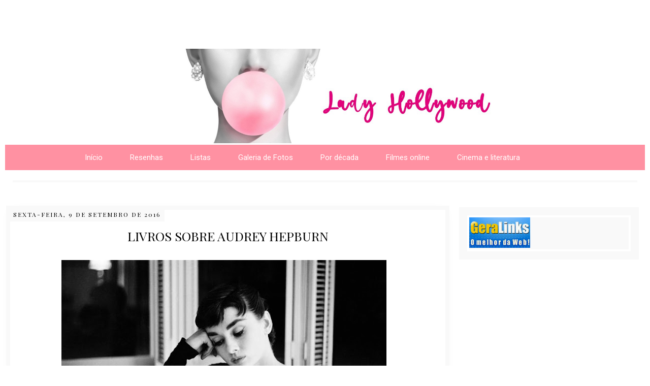

--- FILE ---
content_type: text/html; charset=UTF-8
request_url: https://www.ladyhollywood.com.br/2016/09/livros-sobre-audrey-hepburn.html
body_size: 53953
content:
<!DOCTYPE html>
<html class='v2' dir='ltr' lang='pt-BR' xmlns='http://www.w3.org/1999/xhtml' xmlns:b='http://www.google.com/2005/gml/b' xmlns:data='http://www.google.com/2005/gml/data' xmlns:expr='http://www.google.com/2005/gml/expr'>
<head>
<link href='https://www.blogger.com/static/v1/widgets/335934321-css_bundle_v2.css' rel='stylesheet' type='text/css'/>
<meta charset='UTF-8'/>
<meta content='width=device-width, initial-scale=1.0' name='viewport'/>
<meta content='IE=edge' http-equiv='X-UA-Compatible'/>
<meta content='text/html; charset=UTF-8' http-equiv='Content-Type'/>
<meta content='blogger' name='generator'/>
<link href='https://www.ladyhollywood.com.br/favicon.ico' rel='icon' type='image/x-icon'/>
<link href='http://www.ladyhollywood.com.br/2016/09/livros-sobre-audrey-hepburn.html' rel='canonical'/>
<link rel="alternate" type="application/atom+xml" title="Lady Hollywood - Atom" href="https://www.ladyhollywood.com.br/feeds/posts/default" />
<link rel="alternate" type="application/rss+xml" title="Lady Hollywood - RSS" href="https://www.ladyhollywood.com.br/feeds/posts/default?alt=rss" />
<link rel="service.post" type="application/atom+xml" title="Lady Hollywood - Atom" href="https://www.blogger.com/feeds/8683240203565787665/posts/default" />

<link rel="alternate" type="application/atom+xml" title="Lady Hollywood - Atom" href="https://www.ladyhollywood.com.br/feeds/3009127996183343288/comments/default" />
<!--Can't find substitution for tag [blog.ieCssRetrofitLinks]-->
<link href='https://blogger.googleusercontent.com/img/b/R29vZ2xl/AVvXsEga0XrsUBKP3RvNrUPcdHtLQqf4DopKNMmATe5eHt7g-tZ7bhivBaH1f9Veu9tnxiK7x0nigRCGN9xpMFD4di0mWz8UX3T6sLd80VcNr83Iz1vZ3jA8Uf2nHqG2vvSIMOxLnzyYMkBY2dg/s640/inocentemente-culpado+copy.jpg' rel='image_src'/>
<meta content='http://www.ladyhollywood.com.br/2016/09/livros-sobre-audrey-hepburn.html' property='og:url'/>
<meta content='Livros sobre Audrey Hepburn' property='og:title'/>
<meta content='' property='og:description'/>
<meta content='https://blogger.googleusercontent.com/img/b/R29vZ2xl/AVvXsEga0XrsUBKP3RvNrUPcdHtLQqf4DopKNMmATe5eHt7g-tZ7bhivBaH1f9Veu9tnxiK7x0nigRCGN9xpMFD4di0mWz8UX3T6sLd80VcNr83Iz1vZ3jA8Uf2nHqG2vvSIMOxLnzyYMkBY2dg/w1200-h630-p-k-no-nu/inocentemente-culpado+copy.jpg' property='og:image'/>
<title>Livros sobre Audrey Hepburn
Lady Hollywood</title>
<!--[if lt IE 9]> <script src="http://html5shim.googlecode.com/svn/trunk/html5.js"></script> <![endif]-->
<style type='text/css'>@font-face{font-family:'Playfair Display';font-style:normal;font-weight:400;font-display:swap;src:url(//fonts.gstatic.com/s/playfairdisplay/v40/nuFvD-vYSZviVYUb_rj3ij__anPXJzDwcbmjWBN2PKdFvXDTbtPK-F2qC0usEw.woff2)format('woff2');unicode-range:U+0301,U+0400-045F,U+0490-0491,U+04B0-04B1,U+2116;}@font-face{font-family:'Playfair Display';font-style:normal;font-weight:400;font-display:swap;src:url(//fonts.gstatic.com/s/playfairdisplay/v40/nuFvD-vYSZviVYUb_rj3ij__anPXJzDwcbmjWBN2PKdFvXDYbtPK-F2qC0usEw.woff2)format('woff2');unicode-range:U+0102-0103,U+0110-0111,U+0128-0129,U+0168-0169,U+01A0-01A1,U+01AF-01B0,U+0300-0301,U+0303-0304,U+0308-0309,U+0323,U+0329,U+1EA0-1EF9,U+20AB;}@font-face{font-family:'Playfair Display';font-style:normal;font-weight:400;font-display:swap;src:url(//fonts.gstatic.com/s/playfairdisplay/v40/nuFvD-vYSZviVYUb_rj3ij__anPXJzDwcbmjWBN2PKdFvXDZbtPK-F2qC0usEw.woff2)format('woff2');unicode-range:U+0100-02BA,U+02BD-02C5,U+02C7-02CC,U+02CE-02D7,U+02DD-02FF,U+0304,U+0308,U+0329,U+1D00-1DBF,U+1E00-1E9F,U+1EF2-1EFF,U+2020,U+20A0-20AB,U+20AD-20C0,U+2113,U+2C60-2C7F,U+A720-A7FF;}@font-face{font-family:'Playfair Display';font-style:normal;font-weight:400;font-display:swap;src:url(//fonts.gstatic.com/s/playfairdisplay/v40/nuFvD-vYSZviVYUb_rj3ij__anPXJzDwcbmjWBN2PKdFvXDXbtPK-F2qC0s.woff2)format('woff2');unicode-range:U+0000-00FF,U+0131,U+0152-0153,U+02BB-02BC,U+02C6,U+02DA,U+02DC,U+0304,U+0308,U+0329,U+2000-206F,U+20AC,U+2122,U+2191,U+2193,U+2212,U+2215,U+FEFF,U+FFFD;}@font-face{font-family:'Roboto';font-style:normal;font-weight:400;font-stretch:100%;font-display:swap;src:url(//fonts.gstatic.com/s/roboto/v50/KFOMCnqEu92Fr1ME7kSn66aGLdTylUAMQXC89YmC2DPNWubEbVmZiAr0klQmz24O0g.woff2)format('woff2');unicode-range:U+0460-052F,U+1C80-1C8A,U+20B4,U+2DE0-2DFF,U+A640-A69F,U+FE2E-FE2F;}@font-face{font-family:'Roboto';font-style:normal;font-weight:400;font-stretch:100%;font-display:swap;src:url(//fonts.gstatic.com/s/roboto/v50/KFOMCnqEu92Fr1ME7kSn66aGLdTylUAMQXC89YmC2DPNWubEbVmQiAr0klQmz24O0g.woff2)format('woff2');unicode-range:U+0301,U+0400-045F,U+0490-0491,U+04B0-04B1,U+2116;}@font-face{font-family:'Roboto';font-style:normal;font-weight:400;font-stretch:100%;font-display:swap;src:url(//fonts.gstatic.com/s/roboto/v50/KFOMCnqEu92Fr1ME7kSn66aGLdTylUAMQXC89YmC2DPNWubEbVmYiAr0klQmz24O0g.woff2)format('woff2');unicode-range:U+1F00-1FFF;}@font-face{font-family:'Roboto';font-style:normal;font-weight:400;font-stretch:100%;font-display:swap;src:url(//fonts.gstatic.com/s/roboto/v50/KFOMCnqEu92Fr1ME7kSn66aGLdTylUAMQXC89YmC2DPNWubEbVmXiAr0klQmz24O0g.woff2)format('woff2');unicode-range:U+0370-0377,U+037A-037F,U+0384-038A,U+038C,U+038E-03A1,U+03A3-03FF;}@font-face{font-family:'Roboto';font-style:normal;font-weight:400;font-stretch:100%;font-display:swap;src:url(//fonts.gstatic.com/s/roboto/v50/KFOMCnqEu92Fr1ME7kSn66aGLdTylUAMQXC89YmC2DPNWubEbVnoiAr0klQmz24O0g.woff2)format('woff2');unicode-range:U+0302-0303,U+0305,U+0307-0308,U+0310,U+0312,U+0315,U+031A,U+0326-0327,U+032C,U+032F-0330,U+0332-0333,U+0338,U+033A,U+0346,U+034D,U+0391-03A1,U+03A3-03A9,U+03B1-03C9,U+03D1,U+03D5-03D6,U+03F0-03F1,U+03F4-03F5,U+2016-2017,U+2034-2038,U+203C,U+2040,U+2043,U+2047,U+2050,U+2057,U+205F,U+2070-2071,U+2074-208E,U+2090-209C,U+20D0-20DC,U+20E1,U+20E5-20EF,U+2100-2112,U+2114-2115,U+2117-2121,U+2123-214F,U+2190,U+2192,U+2194-21AE,U+21B0-21E5,U+21F1-21F2,U+21F4-2211,U+2213-2214,U+2216-22FF,U+2308-230B,U+2310,U+2319,U+231C-2321,U+2336-237A,U+237C,U+2395,U+239B-23B7,U+23D0,U+23DC-23E1,U+2474-2475,U+25AF,U+25B3,U+25B7,U+25BD,U+25C1,U+25CA,U+25CC,U+25FB,U+266D-266F,U+27C0-27FF,U+2900-2AFF,U+2B0E-2B11,U+2B30-2B4C,U+2BFE,U+3030,U+FF5B,U+FF5D,U+1D400-1D7FF,U+1EE00-1EEFF;}@font-face{font-family:'Roboto';font-style:normal;font-weight:400;font-stretch:100%;font-display:swap;src:url(//fonts.gstatic.com/s/roboto/v50/KFOMCnqEu92Fr1ME7kSn66aGLdTylUAMQXC89YmC2DPNWubEbVn6iAr0klQmz24O0g.woff2)format('woff2');unicode-range:U+0001-000C,U+000E-001F,U+007F-009F,U+20DD-20E0,U+20E2-20E4,U+2150-218F,U+2190,U+2192,U+2194-2199,U+21AF,U+21E6-21F0,U+21F3,U+2218-2219,U+2299,U+22C4-22C6,U+2300-243F,U+2440-244A,U+2460-24FF,U+25A0-27BF,U+2800-28FF,U+2921-2922,U+2981,U+29BF,U+29EB,U+2B00-2BFF,U+4DC0-4DFF,U+FFF9-FFFB,U+10140-1018E,U+10190-1019C,U+101A0,U+101D0-101FD,U+102E0-102FB,U+10E60-10E7E,U+1D2C0-1D2D3,U+1D2E0-1D37F,U+1F000-1F0FF,U+1F100-1F1AD,U+1F1E6-1F1FF,U+1F30D-1F30F,U+1F315,U+1F31C,U+1F31E,U+1F320-1F32C,U+1F336,U+1F378,U+1F37D,U+1F382,U+1F393-1F39F,U+1F3A7-1F3A8,U+1F3AC-1F3AF,U+1F3C2,U+1F3C4-1F3C6,U+1F3CA-1F3CE,U+1F3D4-1F3E0,U+1F3ED,U+1F3F1-1F3F3,U+1F3F5-1F3F7,U+1F408,U+1F415,U+1F41F,U+1F426,U+1F43F,U+1F441-1F442,U+1F444,U+1F446-1F449,U+1F44C-1F44E,U+1F453,U+1F46A,U+1F47D,U+1F4A3,U+1F4B0,U+1F4B3,U+1F4B9,U+1F4BB,U+1F4BF,U+1F4C8-1F4CB,U+1F4D6,U+1F4DA,U+1F4DF,U+1F4E3-1F4E6,U+1F4EA-1F4ED,U+1F4F7,U+1F4F9-1F4FB,U+1F4FD-1F4FE,U+1F503,U+1F507-1F50B,U+1F50D,U+1F512-1F513,U+1F53E-1F54A,U+1F54F-1F5FA,U+1F610,U+1F650-1F67F,U+1F687,U+1F68D,U+1F691,U+1F694,U+1F698,U+1F6AD,U+1F6B2,U+1F6B9-1F6BA,U+1F6BC,U+1F6C6-1F6CF,U+1F6D3-1F6D7,U+1F6E0-1F6EA,U+1F6F0-1F6F3,U+1F6F7-1F6FC,U+1F700-1F7FF,U+1F800-1F80B,U+1F810-1F847,U+1F850-1F859,U+1F860-1F887,U+1F890-1F8AD,U+1F8B0-1F8BB,U+1F8C0-1F8C1,U+1F900-1F90B,U+1F93B,U+1F946,U+1F984,U+1F996,U+1F9E9,U+1FA00-1FA6F,U+1FA70-1FA7C,U+1FA80-1FA89,U+1FA8F-1FAC6,U+1FACE-1FADC,U+1FADF-1FAE9,U+1FAF0-1FAF8,U+1FB00-1FBFF;}@font-face{font-family:'Roboto';font-style:normal;font-weight:400;font-stretch:100%;font-display:swap;src:url(//fonts.gstatic.com/s/roboto/v50/KFOMCnqEu92Fr1ME7kSn66aGLdTylUAMQXC89YmC2DPNWubEbVmbiAr0klQmz24O0g.woff2)format('woff2');unicode-range:U+0102-0103,U+0110-0111,U+0128-0129,U+0168-0169,U+01A0-01A1,U+01AF-01B0,U+0300-0301,U+0303-0304,U+0308-0309,U+0323,U+0329,U+1EA0-1EF9,U+20AB;}@font-face{font-family:'Roboto';font-style:normal;font-weight:400;font-stretch:100%;font-display:swap;src:url(//fonts.gstatic.com/s/roboto/v50/KFOMCnqEu92Fr1ME7kSn66aGLdTylUAMQXC89YmC2DPNWubEbVmaiAr0klQmz24O0g.woff2)format('woff2');unicode-range:U+0100-02BA,U+02BD-02C5,U+02C7-02CC,U+02CE-02D7,U+02DD-02FF,U+0304,U+0308,U+0329,U+1D00-1DBF,U+1E00-1E9F,U+1EF2-1EFF,U+2020,U+20A0-20AB,U+20AD-20C0,U+2113,U+2C60-2C7F,U+A720-A7FF;}@font-face{font-family:'Roboto';font-style:normal;font-weight:400;font-stretch:100%;font-display:swap;src:url(//fonts.gstatic.com/s/roboto/v50/KFOMCnqEu92Fr1ME7kSn66aGLdTylUAMQXC89YmC2DPNWubEbVmUiAr0klQmz24.woff2)format('woff2');unicode-range:U+0000-00FF,U+0131,U+0152-0153,U+02BB-02BC,U+02C6,U+02DA,U+02DC,U+0304,U+0308,U+0329,U+2000-206F,U+20AC,U+2122,U+2191,U+2193,U+2212,U+2215,U+FEFF,U+FFFD;}</style>
<style id='page-skin-1' type='text/css'><!--
/*
-----------------------------------------------
Tema Rosalie
Personalizado por:
http://www.elainegaspareto.com/
Template exclusivo-proibida a cópia
Não retire os créditos!
----------------------------------------------- */
/* VARIÁVEIS-COMANDO DO PAINEL DO BLOGGER
====================
<Variable name="keycolor" description="Main Color" type="color" default="#539bcd"/>
<Group description="Page Text" selector="body">
<Variable name="body.font" description="Font" type="font"
default="normal normal 13px 'Trebuchet MS',Trebuchet,sans-serif"/>
<Variable name="body.text.color" description="Text Color" type="color" default="#bbbbbb"/>
</Group>
<Group description="Backgrounds" selector=".body-fauxcolumns-outer">
<Variable name="body.background.color" description="Outer Background" type="color" default="#539bcd"/>
<Variable name="content.background.color" description="Main Background" type="color" default="transparent"/>
</Group>
<Group description="Links" selector=".main-outer">
<Variable name="link.color" description="Link Color" type="color" default="#ff9900"/>
<Variable name="link.visited.color" description="Visited Color" type="color" default="#b87209"/>
<Variable name="link.hover.color" description="Hover Color" type="color" default="#ff9900"/>
</Group>
<Group description="Blog Title" selector=".header h1">
<Variable name="header.font" description="Font" type="font"
default="normal normal 60px 'Trebuchet MS',Trebuchet,sans-serif"/>
<Variable name="header.text.color" description="Text Color" type="color" default="#ffffff" />
</Group>
<Group description="Blog Description" selector=".header .description">
<Variable name="description.text.color" description="Description Color" type="color"
default="#201e1e" />
</Group>
<Group description="Fonte do menu" selector=".tabs-inner .widget li a">
<Variable name="menu.font" description="Font" type="font"
default="normal normal 14px Arial, Tahoma, Helvetica, FreeSans, sans-serif"/>
<Variable name="menu.text.color" description="Cor da fonte do menu" type="color" default="#999999"/>
<Variable name="menu.selected.text.color" description="Cor da fonte hover" type="color" default="#000000"/>
<Variable name="submenu.font" description="Font submenu" type="font"
default="normal normal 14px Arial, Tahoma, Helvetica, FreeSans, sans-serif"/>
<Variable name="submenu.text.color" description="Cor da fonte do submenu" type="color" default="#999999"/>
<Variable name="submenu.selected.text.color" description="Cor da fonte submenu hover" type="color" default="#000000"/>
</Group>
<Group description="Cor de fundo do menu" selector=".tabs-outer .PageList">
<Variable name="menu.background.color" description="Cor de fundo do menu" type="color" default="#f5f5f5"/>
<Variable name="menu.selected.background.color" description="Cor de fundo hover" type="color" default="#eeeeee"/>
<Variable name="submenu.background.color" description="Cor de fundo do submenu" type="color" default="#f5f5f5"/>
<Variable name="submenu.selected.background.color" description="Cor de fundo submenu hover" type="color" default="#eeeeee"/>
</Group>
<Group description="Botão Leia mais" selector=".jump-link">
<Variable name="jump.link.font" description="Font" type="font" default="normal normal 10px 'Montserrat', sans-serif;"/>
<Variable name="jump.link.font.colour" description="Text Color" type="color" default="#000000"/>
<Variable name="jump.link.background.color" description="Background Color" type="color" default="#fcf2ef"/>
<Variable name="jump.link.hover.color" description="Button Hover Color" type="color" default="#000000"/>
<Variable name="jump.link.hover.text" description="Hover Text Color" type="color" default="#FFFFFF"/>
</Group>
<Group description="Date Header" selector=".main-inner h2.date-header">
<Variable name="date.font" description="Font" type="font"
default="normal normal 14px 'Trebuchet MS',Trebuchet,sans-serif"/>
<Variable name="date.text.color" description="Text Color" type="color" default="#201e1e"/>
<Variable name="date.background.color" description="Selected Color" type="color" default="#fcefea"/>
</Group>
<Group description="Post Title" selector="h3.post-title a">
<Variable name="post.title.font" description="Font" type="font"
default="normal bold 20px 'Trebuchet MS',Trebuchet,sans-serif"/>
<Variable name="post.title.text.color" description="Text Color" type="color"
default="#ffffff"/>
</Group>
<Group description="Post Background" selector=".column-center-inner">
<Variable name="post.background.color" description="Background Color" type="color"
default="transparent"/>
<Variable name="post.background.url" description="Post Background URL" type="url" default="none"/>
</Group>
<Group description="Gadget Title Color" selector="h2">
<Variable name="widget.title.font" description="Font" type="font"
default="normal bold 14px 'Trebuchet MS',Trebuchet,sans-serif"/>
<Variable name="widget.title.text.color" description="Title Color" type="color" default="#ffffff"/>
</Group>
<Group description="Gadget Text" selector=".footer-inner .widget, .sidebar .widget">
<Variable name="widget.font" description="Font" type="font"
default="normal normal 16px Roboto"/>
<Variable name="widget.text.color" description="Text Color" type="color" default="#201e1e"/>
</Group>
<Group description="Gadget Links" selector=".sidebar .widget">
<Variable name="widget.link.color" description="Link Color" type="color" default="#201e1e"/>
<Variable name="widget.link.visited.color" description="Visited Color" type="color" default="#ff91a2"/>
<Variable name="widget.alternate.text.color" description="Alternate Color" type="color" default="#ffffff"/>
</Group>
<Group description="Sidebar Background" selector=".column-left-inner .column-right-inner">
<Variable name="widget.outer.background.color" description="Background Color" type="color" default="transparent" />
<Variable name="widget.title.background.color" description="Background Title Color" type="color" default="transparent" />
<Variable name="widget.border.bevel.color" description="Bevel Color" type="color" default="transparent" />
</Group>
<Variable name="body.background" description="Body Background" type="background"
color="#ffffff" default="$(color) none repeat-x scroll top center"/>
<Variable name="content.background" description="Content Background" type="background"
color="#ffffff" default="$(color) none repeat scroll top center"/>
<Variable name="comments.background" description="Comments Background" type="background"
default="#cccccc none repeat scroll top center"/>
<Variable name="content.imageBorder.top.space" description="Content Image Border Top Space" type="length" default="0"/>
<Variable name="content.imageBorder.top" description="Content Image Border Top" type="url" default="none"/>
<Variable name="content.margin" description="Content Margin Top" type="length" default="20px"/>
<Variable name="content.padding" description="Content Padding" type="length" default="20px"/>
<Variable name="content.posts.padding" description="Posts Content Padding" type="length" default="10px"/>
<Variable name="tabs.background.gradient" description="Tabs Background Gradient" type="url"
default="url()"/>
<Variable name="tabs.selected.background.gradient" description="Tabs Selected Background Gradient" type="url"
default="url()"/>
<Variable name="widget.outer.background.gradient" description="Sidebar Gradient" type="url"
default="url()"/>
<Variable name="footer.background.gradient" description="Footer Background Gradient" type="url" default="none"/>
<Variable name="mobile.background.overlay" description="Mobile Background Overlay" type="string"
default="transparent none repeat scroll top left"/>
<Variable name="mobile.button.color" description="Mobile Button Color" type="color" default="#ffffff" />
<Variable name="startSide" description="Side where text starts in blog language" type="automatic" default="left"/>
<Variable name="endSide" description="Side where text ends in blog language" type="automatic" default="right"/>
*/
/* CORPO DO TEMPLATE
----------------------------------------------- */
body {
font: normal normal 16px Roboto;
color: #201e1e;
background: #ffffff none no-repeat scroll center center;
}
html body .region-inner {
min-width: 0;
max-width: 100%;
width: auto;
}
a:link {
text-decoration:none;
color: #ff91a2;
-webkit-transition: color 0.7s ease-out;-moz-transition:
color 0.7s ease-out;transition: color 0.7s ease-out;
}
a:visited {
text-decoration:none;
color: #ff91a2;
-webkit-transition: color 0.7s ease-out;-moz-transition:
color 0.7s ease-out;transition: color 0.7s ease-out;
}
a:hover {
text-decoration:none;
color: #000000;
-webkit-transition: color 0.7s ease-out;-moz-transition:
color 0.7s ease-out;transition: color 0.7s ease-out;
}
.content-outer .content-cap-top {
height: 0;
background: transparent none repeat-x scroll top center;
}
.content-outer {
margin: 0 auto;
}
.content-inner {
background: transparent none repeat-x scroll top center;
background-color: #ffffff;
padding-top:  0px;
width: 100%;
max-width: 1366px;
margin: 0 auto
}
.main-inner .date-outer {
margin-bottom: 2em;
}
/* AREA DO HEADER
----------------------------------------------- */
.header-inner .Header .titlewrapper,
.header-inner .Header .descriptionwrapper {
padding-left: 10px;
padding-right: 10px;margin-top: -2.5em;
}
.Header h1 {
font: normal normal 60px 'Trebuchet MS',Trebuchet,sans-serif;
color: transparent;
}
.Header h1 a {
color: transparent;
}
.Header .description {
font-size: 130%;
}
#Header1_headerimg {
width: 100%;
max-width: 687px; /* LARGURA DO LOGO, ALTERE PARA O TAMANHO EXATO DO SEU*/
height: auto;
margin-bottom: 0.2em;
margin-top: -0.5em;
}
/*DATA
----------------------------------------------- */
.main-inner h2.date-header {
letter-spacing: 2px;
margin-bottom: -20px;
text-align: center;
font:normal normal 12px Playfair Display;
color: #000000;
background: #f9f9f9;
margin: -40px -12px;
padding: 6px 8px 6px 8px;
position: absolute;
text-transform: uppercase;
font-weight: 400;
display: block;
}
.footer-inner .widget h2,
.sidebar .widget h2 {
padding-bottom: .5em;
}
/*ÁREA GERAL DO LAYOUT
----------------------------------------------- */
.main-inner {
margin-top:-1.80em;
}
.main-inner .column-center-inner {
padding: 10px 0;
}
.main-inner .column-center-inner .section {
margin: 0 22px;
}
/* Coluna lateral direita*/
.main-inner .column-right-outer {
width: 30%;
}
.main-inner .column-right-inner {
margin-left: 0.1em;
margin-right: 0.1em;
margin-top: 0.5em;
background: rgba(0, 0, 0, 0);
}
.main-inner .fauxcolumn-right-outer .fauxcolumn-inner {
margin-left: 20px;
}
/* Area dos posts*/
.main-inner .column-center-outer {
width: 70%;
background: transparent none repeat scroll top left;
}
/* Coluna lateral esqueda*/
.main-inner .column-left-inner {
margin-right: 10px;
}
.main-inner .fauxcolumn-left-outer .fauxcolumn-inner {
margin-right: 10px;
background: #ffffff none repeat scroll top left;
}
.main-inner .column-left-inner,
.main-inner .column-right-inner {
padding: 0.9375em 0;
}
/* Formatação sidebar e footer*/
.footer-inner .widget, .sidebar .widget {
margin: 1.5em 0em;
}
/* ÁREA DOS POSTS
----------------------------------------------- */
h3.post-title {
font: normal normal 25px Playfair Display;
color: #000000;
text-transform: uppercase;
text-align: center;
margin-top: 25px;
}
h3.post-title a {
text-decoration: none;
font: normal normal 25px Playfair Display;
color: #000000;
}
h3.post-title a:hover {
text-decoration: none;
font: normal normal 25px Playfair Display;
color: #ff91a2;
}
.post-outer {
background: #ffffff none repeat scroll top left; /* Fundo da postagem */
padding-top: 10px; /* Espaço do topo */
padding-left: 10px; /* Espaço da esquerda */
padding-right: 10px; /* Espaço da direita */
padding-bottom: 8px; /* Espaço de baixo */
margin-left: -20px;
margin-right: -15px;
margin-top: 10px;
margin-bottom: -5px;
box-shadow:0 2px 20px -10px #eee;
-webkit-box-shadow:0 2px 20px -10px #eee;
-moz-box-shadow:0 2px 20px -10px #eee;
-ms-box-shadow:0 2px 20px -10px #eee;
border: 8px solid #f9f9f9;
}
.post-body img{margin-top:10px;padding: 5px; margin-left: -1em;float: center !important;width:auto;height:auto;}
.post-body {  line-height: 1.4; position: relative;}
.post-header { margin: 0 0 1em; line-height: 1.6;}
/* BOTÃO LEIA MAIS
----------------------------------------------------*/
#showlink {
float: right; /* escolha se quer link flutuando à esquerda ou direita */
margin-right: 30em !important; /* aplique margens para posicionar link */
margin-bottom:1em;
margin-top:3.8em; /*a margem negativa para o topo aproxima o link do texto do post */
font: normal normal 12px Playfair Display;
}
#showlink a {
background: #ff91a2;
font: normal normal 12px Playfair Display;
padding: 10px 30px 10px 30px;
text-transform: uppercase;
color: #ffffff;
text-align: center;
letter-spacing: 2px;
-webkit-transition: all .2s ease-in-out;
-moz-transition: all .2s ease-in-out;
-ms-transition: all .2s ease-in-out;
-o-transition: all .2s ease-in-out;
transition: all .2s ease-in-out;
}
#showlink a:hover {
color: #ffffff;
text-decoration: none;
background: #000000;
}
/*-- TEXTO COMPARTILHE--*/
.compartilhe {
background: transparent;
margin: 0 -0.1em;
margin-right: -0.8em;
padding: 0.6em;
height: 40px;
}
p.share {
float: center;
text-align: center;
padding-right: 0.6em;
font-family: 'Roboto', sans-serif;
font-weight: 400;
font-size: 17px;
color: #000;
}
.goog-inline-block {
display: block !important;
}
.google-plus-share-container {
display: initial !important;
}
/*** BOTÕES DE COMPARTILHAMENTO ***/
.post-share {
text-align:center;
margin-top:10px;
margin-bottom:20px;
background:transparent;
}
.post-share a {
display:inline-block;
}
.share-box {
width: 42px;
height: 42px;
background: #fff;
border: 1px solid #e5e5e5;
color: #ff91a2;
display: inline-block;
line-height: 42px;
border-radius: 50%;
margin: 0 10px;
-o-transition: .3s;
-ms-transition: .3s;
-moz-transition: .3s;
-webkit-transition: .3s;
}
.share-box i {
font-size:20px;
}
.share-box:hover {
background:#ff91a2 ;
border:1px solid #ff91a2 ;
color:#ffffff ;
}
.comment-link {
float: right;
font: 30px 'zeyada';
font-weight: normal;
text-transform:none;
text-decoration: none;
color: #222;
}
.post-labels {
display:block;
padding:4px;
text-align: center;
font: normal 14px 'Roboto';
margin-top:0.9em;
text-transform: none;
}
.post-timestamp {
margin-left:1px;
}
#clear {clear:both;}
#blog-pager {
font-size: 100%;
}
#comments {
background: transparent;  padding: 15px;}
#comments .comment-author {
padding-top: 1.5em;
}
#comments h4,
#comments .comment-author a,
#comments .comment-timestamp a {
color: #000000;
}
#comments .comment-author:first-child {
padding-top: 0;
border-top: none;
}
.avatar-image-container {
margin: .2em 0 0;
}
.comments .comment .comment-actions {
display: block;
list-style-type: none;
margin: 3px 0; /* margem entre links e corpo do comentário */
text-align: left; /* deixa os links na direita */
}
.comments .comment .comment-actions a {
color: #000; /* cor dos links */
margin: 7px; /* margem entre um link e outro */
padding: 2px; /* espaço entre os links e as margens */
}
/* ÁREA DOS COMENTÁRIOS
----------------------------------------------- */
/*Início do código de comentários personalizados by Elaine Gaspareto*/
#comments h4, #comments .comment-author a, #comments .comment-timestamp a { /*Texto "X comentários:"*/
color: #3c4042; /*Cor da fonte*/
text-align: center;
font-family: Playfair Display; /*Fonte do texto*/
font-size: 17px; /*Tamanho da fonte*/}
#comments {
background:transparent; /*Fundo da área geral dos comentários*/
padding: 15px;
}
.comments .comment-block {
margin-left: 70px; /*Espaço entre o avatar e o corpo do comentário*/}
.comment-header {
background: #000000; /*Cor de fundo do nome do autor do comentário*/
padding: 3px;
}
.comment-header a {
color: #fff !important; /*Cor do nome do autor do comentário*/
font-family: Arial; /*Fonte do nome do autor do comentário*/
font-size: 15px; /*Tamanho da fonte do nome do autor do comentário*/
font-weight: normal; /*Troque normal por bold para deixar o texto em negrito*/}
.comment-header a:hover {
color: #ff91a2 !important; /*Cor do nome do autor do comentário quando passa o mouse*/
text-decoration: none;
}
.comments .comments-content .datetime a{
font-family: 'roboto'; /*Fonte da data do comentário*/
font-size: 8px !important; /*Tamanho da fonte da hora e data do comentário*/
line-height: 10px; /*Altura da linha da data e hora*/
}
.comments .comments-content .comment-content{ /*Bloco de texto do comentário*/
margin-top: -10px; /*Espaço entre o bloco de texto do comentário e o nome do autor. Só mexa se souber o que está fazendo*/
position: relative;
background: #f9f9f9; /*Fundo do bloco de texto do comentário*/
border: 1px solid #f9f9f9; /*Borda do bloco de texto do comentário*/
padding: 10px;
color: #000; /*Cor da fonte do bloco de texto do comentário*/
font-size: 14px; /*Tamanho da fonte do texto*/}
.comments .avatar-image-container {
/*Tamanho do avatar. Troque todos os 50 pelo tamanho desejado*/
max-width: 50px;
max-height: 50px;
min-height: 50px;
min-width: 50px;
background: #f9f9f9; /*Cor da borda do avatar*/
padding: 3px; /*Espessura da borda do avatar*/}
.comments .avatar-image-container img{
/*Tamanho do avatar. Troque todos os 50 pelo tamanho desejado*/
max-width: 50px;
max-height: 50px;
min-height: 50px;
min-width: 50px;}
.comments .comments-content .comment {
padding:20px 10px !important;
margin-bottom:15px !important}
.comments .comment .comment-actions a {
padding: 5px;
background: #ff91a2; /*Fundo dos botões responder e excluir*/
border: 1px solid #ff91a2; /*Borda dos botões responder e exluir*/
color: #fff !important; /*Cor do texto dos botões responder e excluir*/
font: 13px 'roboto'; /*Fonte dos botões responder e excluir*/
font-weight: normal; /*Troque normal por bold para colocar o negrito*/
margin-right: 10px;}
.comments .comment .comment-actions a:hover {
background: #000000; /*Fundo dos botões responder e excluir quando passa o mouse*/
border: 1px solid #000000; /*Borda dos botões responder e exluir quando passa o mouse*/
color: #fff !important; /*Cor do texto dos botões responder e excluir quando passa o mouse*/
text-decoration: none;
}
.comments .comment-thread.inline-thread {
background-color:transparent !important;
padding:0.5em 1em;
border-radius:5px;
border:0!important;
margin-right:-15px
}
.comments .continue { border-top: none;}
.comments .continue a {display: none;}
.comments-content {  counter-reset: contarcomentarios;  }
.comment-thread li:before {
content: counter(contarcomentarios);
counter-increment: contarcomentarios;
float: right;
font-size: 24px;
color: #666666;
}
/* CONTADOR DE COMENTÁRIOS
------------------------------------------------- */
.comment-thread ol {
counter-reset: contarcomentarios;
}
.comment-thread li:before {
content: counter(contarcomentarios,decimal);
counter-increment: contarcomentarios;
float: right;
font-size: 16px;
color: #eee;
padding:10px;
padding-top: 5px;
position:relative;
z-index:2;
}
.comment-thread ol ol {
counter-reset: contarbis;
}
.comment-thread li li:before {
content: counter(contarcomentarios,decimal) "." counter(contarbis,lower-latin);
counter-increment: contarbis;
float: right;
font-size: 13px;
color:#eee;
padding:10px;
position:relative;
z-index:2;
}
/* FORMATAÇÃO SIDEBAR E FOOTER
----------------------------------------------- */
.sidebar .widget {
font: normal normal 14px Roboto;
color: #000000;
padding-bottom: 20px;
margin-left:-5px;/* margem esquerda */
margin-right: -5px;
margin-top: 20px;
margin-bottom: 7px;
background: transparent;
padding:12px;
}
.sidebar h2 {
font: normal normal 13px Playfair Display;
color: #ffffff;
text-transform: uppercase;
text-align: center;
}
.sidebar .widget h2 {
text-shadow: 1px 1px 0 rgba(0,0,0,0.1);
background: #ff91a2; /* Cor de fundo */
border-bottom: 6px double #ffffff;
clear: both;
margin-left: -8px; margin-top: -12px;margin-right: -8px; margin-bottom: 10px;
letter-spacing: 1px;
padding: 8px 4px;
}
.sidebar .widget:first-child {
background: #f9f9f9;
padding:20px;
outline: 4px solid #fff;
outline-offset: -20px;
margin-bottom:35px;
margin-top: 95px;
}
.sidebar .widget:last-child {
border-bottom: none;
margin-bottom: 0;
padding-bottom: 20px;
}
.footer-inner .widget h2 {
font:normal normal 13px Playfair Display;
text-transform: uppercase;
color: #ffffff;
text-align: center;
text-shadow: 1px 1px 0 rgba(0,0,0,0.1);
background: #2a2a2a; /* Cor de fundo */
border-bottom: 6px double #fff;
clear: both;
margin-left: -12px; margin-top: -12px;margin-right: -12px; margin-bottom: 10px;
letter-spacing: 1px;
padding: 8px 4px;
}
.footer-inner .widget{
font: 13px Arial, sans serif;
color: #000000;
padding-bottom: -30px;
margin-bottom: -15px;
padding:8px;
background: transparent;
}
.sidebar .widget a:link {
font: normal normal 14px Roboto;
color: #ff91a2;
text-decoration: none;
-webkit-transition: color 0.7s ease-out;-moz-transition:
color 0.7s ease-out;transition: color 0.7s ease-out;
}
.sidebar .widget a:visited {
color: #ff91a2;
-webkit-transition: color 0.7s ease-out;-moz-transition:
color 0.7s ease-out;transition: color 0.7s ease-out;
}
.sidebar .widget a:hover {
color: #ff91a2;
text-decoration: underline;
-webkit-transition: color 0.7s ease-out;-moz-transition:
color 0.7s ease-out;transition: color 0.7s ease-out;
}
.sidebar ul li {
list-style: none;
vertical-align: top;
padding: 0;
margin-left: 15px;
}
.footer-inner .widget a:link {
color: #ff91a2;
text-decoration: none;
}
.footer-inner .widget a:visited {
color: #ff91a2;
}
.footer-inner .widget a:hover {
color: #ff91a2;
text-decoration: underline;
}
.widget .zippy {
color: #000000;
}
.footer-outer {
background:transparent ;}
list-style-type:none;
vertical-align: top;
padding-bottom: 1px;
margin-left: 1px;
border-bottom: 0px dotted #808080;
}
/* CRÉDITOS DO RODAPÉ */
#footer-wrapper{background:#222;font-size:16px;color:#aab4b8;text-align:center;}
#footer-wrapper .site-footer,#footer-wrapper .site-credit{position:relative;max-width:1140px;background:#222;color:#777;padding:20px 0 0;text-align:center;font: 13px 'roboto';text-transform:none;letter-spacing:2px;line-height:20px;margin:auto}
#footer-wrapper .site-credit{padding:0 0 20px}
#footer-wrapper .site-footer a,#footer-wrapper .site-credit a{color:#ddd}
#footer-wrapper .site-footer a:hover,#footer-wrapper .site-credit a:hover{color:#ff91a2;text-decoration:none;}
/* PESQUISA
----------------------------------------------------*/
#search-box {
color: #000;
border: none;
cursor: pointer;
margin-left: 0;
padding: 0 0 0 10px;
width: 95%;
font-family: Open Sans; font-size: 11px;
}
input.gsc-input {
padding : 7px 5px;
border:1px solid #e7e7e7;
font: normal normal 10px 'Playfair Display', sans-serif;
}
input.gsc-search-button {
border: none;
background: #ff91a2;
color: #ffffff;
padding : 10px 15px;
cursor: hand;
font: normal normal 10px 'Roboto';
text-transform:uppercase;
}
input.gsc-search-button:hover {
border: none;
background: #000000;
color: #fff;
padding : 10px 15px;
cursor: pointer;
font: normal normal 10px 'Roboto';
text-transform:uppercase;
}
/* ARQUIVO PERSONALIZADO
----------------------------------------------------*/
select#BlogArchive1_ArchiveMenu {
width: 100%;
padding: 5px 10px!important;
border: 1px solid #eee;
font:normal normal 12px 'Playfair Display', sans-serif;;
font-size: 12px;
color: #999;
}
.widget li, .BlogArchive #ArchiveList ul.flat li {
list-style: none;
margin: 0;
padding: 0
}
.BlogArchive #ArchiveList ul.posts li {padding-bottom: 3px;}
/* REDES SOCIAIS SIDEBAR
----------------------------------------------------*/
#socialmediaiconsside {
font-size: 29px !important;
margin: 0;
padding-right: 10px;
text-align: center;
position:relative;
}
#socialmediaiconsside a {
color: #000000;
display: inline-block;
line-height: 40px;
padding: 0 5px;
}
#socialmediaiconsside a:hover {
color: #ff91a2;
}
/* FOLLOW BY EMAIL
----------------------------------------------------*/
#search-box {
color: #000;
border: none;
cursor: pointer;
margin-left: 0;
padding: 0 0 0 10px;
width: 95%;
font: 10px 'Montserrat'
}
#FollowByEmail1  {}
.FollowByEmail .follow-by-email-inner .follow-by-email-address {
border: 1px solid #f9f9f9;
color: #000;
font: normal normal 14px 'Roboto', sans-serif;;
font-size: 11px;
line-height: 30px;
width: 100%;
text-align: center;
padding:3px 0;
margin:0;
letter-spacing: 1px;
}
.FollowByEmail .follow-by-email-inner .follow-by-email-submit {
background: #ff91a2;
border: none;
color: #ffffff;
cursor: pointer;
height: 30px;
margin: 0;
padding : 10px;
text-align: center;
text-transform: none;
padding-top: 7px;
transition: all 0.5s ease 0s;
font: normal normal 10px 'Roboto', sans-serif;;
width:100%;
}
.FollowByEmail .follow-by-email-inner .follow-by-email-submit:hover {background-color: #000000; color: #FFFFFF;}
/* PERFIL
----------------------------------------------------*/
.profile-pic {
text-align: center;
font-size: 14px;
}
.profile-pic img {
width: 220px;
height: auto;
padding-top: 1em;
border-radius: 1000px;
-webkit-border-radius: 1000px;
opacity:1
}
.profile-pic img:hover {opacity:0.7}
/* TAGS PERSONALIZADAS BY ELAINEGASPARETO.COM
----------------------------------------------------*/
#Label1 .widget-content{
overflow:auto;
height:200px; /*ALTURA A PARTIR DA QUAL SURGE A BARRA DE ROLAGEM*/
}
#Label1 .label-size a{
text-decoration:none !important;
color:#000000; /*COR DA FONTE*/
}
#Label1 .label-size a:active{text-decoration:line-through;}
#Label1 .label-size a:visited{font-weight: normal !important;}
#Label1  .label-size{
background: #f7f7f7; /*COR DE FUNDO EM ESTADO NORMAL*/
border-bottom: solid 1px #e3e1e2; /*COR DE BORDA EM ESTADO NORMAL*/
padding:5px;
margin:2px;
float:left;
font-family:inherit; /*TIPO DA FONTE, SEGUE O PADRÃO DO BLOG*/
font-size:14px; /*TAMANHO DA FONTE*/
width:47.5%;
overflow:hidden;
text-align:center;
-webkit-transition:all 1s ease-in-out;
transition:all 1s ease-in-out;
}
#Label1  .label-size a:hover{
color: #ffffff !important; /*COR DE FONTE EM ESTADO HOVER*/
}
#Label1  .label-size:hover{
color: #ffffff !important;  /*COR DE FONTE EM ESTADO HOVER*/
background:#ff91a2;  /*COR DE FUNDO EM ESTADO HOVER*/
border-bottom: solid 1px #e3e1e2; /*COR DE BORDA EM ESTADO HOVER*/
transition:all 0.1s ease-in-out;
}
/* VOLTAR AO TOPO */
#backtotop{
overflow:hidden;
position:fixed;
z-index:90;
right:15px;
bottom:15px;
display:none;
width:40px;
height:40px;
line-height:35px;
color:#ff91a2;
border-radius: 50%;
text-align:center;
background-color:#f9f9f9;
text-indent:0;
cursor:pointer;
-webkit-transform:translateZ(0);
padding:1px 0 0;
text-align:center;
transition:all .5s}
#backtotop:hover {
background-color:#ff91a2;color:#fff;
text-decoration: none !important;}
i.fa.fa-angle-up{font-size:35px;}
/*****************************
SLIDE DE POSTS RECENTES
******************************/
/*--------- [slider] --------*/
figure.slider__item {position: relative;}
figcaption.slide__caption {
position: relative;
bottom: 0;
color: #222222;
box-sizing: border-box;
background: #fff;
padding: 10px 10px 0 10px;
width: 100%;
text-align:center;
border-left: 1px solid #f9f9f9;
border-right: 1px solid #f9f9f9;
-webkit-transition: transform .5s;
transition: transform .5s;
}
figcaption.slide__caption:hover {
}
img.lazyOwl {
height: 300px;
width: 110% !important;
opacity: 0;
}
.slider_bg {
}
.slider_bg:hover {
opacity: 0.9;
}
.image_container {
position: relative;
}
figure.slider__item a.post__link {
position: relative;
display: block;
}
.post__description {
position: relative;
z-index:100;
height: 100%;
width: 100%;
}
.post__description p a {
color: #ff91a2;
font: normal normal 16px 'Source Sans Pro', sans-serif;
font-size: 0px !important;
font-weight: 500 !important;
text-transform: uppercase;
letter-spacing: 1px;
opacity: 0.9;
padding-top: 5px;
}
.post__description p a:hover {
opacity: 1.0;
}
.post__description h3 a {
color: #222222;
}
.post__description h3 {
margin-bottom: 2px;
padding-top: 10px;
font: normal normal 32px 'Playfair Display';
font-size: 16px !important;
font-weight: 600 !important;
line-height: 1.5;
text-transform: uppercase;
}
.blog-post-alt-read-more {
margin-top: 12px;
padding-bottom: 20px;
line-height: 1;
}
.blog-post-alt-read-more a {
background-color: #ff91a2;
border-width: 0px;
border-style: solid solid solid solid;
border-radius: 0px;
color: #fff;
font-size: 13px !important;
font-weight: 700;
padding-top: 8px;
padding-bottom: 8px;
padding-left: 15px;
padding-right: 15px;
}
.blog-post-alt-read-more a {
line-height: 1;
display: inline-block;
}
.blog-post-alt-read-more .dslc-icon {
color: #fff;
margin-left: 0;
overflow: hidden;
opacity: 0;
font-size: 0;
-webkit-transition: all .3s;
-moz-transition: all .3s;
transition: all .3s;
display: inline;
}
.blog-post-alt-read-more:hover .dslc-icon {
margin-left: 5px;
opacity: 1;
font-size: inherit !important;
}
.dslc-icon-arrow-right:before {
content: "\f061";
}
.slider_bg {
background-size: cover;
background-position: 50%;
background-repeat: no-repeat;
width: 100%;
height: 100%;
top: -1em;
position: absolute;
}
.owl-item:hover figcaption.slide__caption {
transform: translateY(-20px);
}
/* MENU RESPONSIVO COM CAIXA DE BUSCA- by elainegaspareto.com */
.conteudo-menu { background: #ff91a2; font: normal normal 15px Roboto; }
.menu-fixo { z-index: 9999; position: fixed; top: 0; width: 100%; height: 50px;}
.menu_mluv_retratil {
width: 100% !important;
height: 50px;
display: block;
overflow: hidden;
background:#ff91a2 ;
position: fixed;
top: -50px;
z-index: 10;
-webkit-transition:All 0.5s ease;
-moz-transition:All 0.5s ease;
-o-transition:All 0.5s ease;
}
.menu_mluv_retratil.mostrar {
top: 0; position: fixed;
}
.menu_mluv_retratil nav {
margin: 0 20px;
margin-top: 10px;
padding: 0;
list-style: none;
float: center;
padding-left:50px;
}
.menu_mluv_retratil nav a {
margin-top: 15px;
color:transparent;
font: 15px ;
padding: 0 30px;
text-decoration: none;}
.menu_mluv_retratil nav a:hover {
color:transparent;
}
#menu {
background: #ff91a2; /* COR DE FUNDO DO MENU */
color: normal normal 15px Roboto; /* COR DA FONTE DO MENU */
height: 50px; /* ALTURA DO MENU */
width: 100%;
position: relative;
z-index: 999;
}
#menu-left {
float: left;
width: 100%;
max-width: 1366px;/* ÁREA ÚTIL DO MENU, AUMENTE OU REDUZA PARA CENTRALIZAR */
}
#menu-right {
float: right;
width: 100%;
max-width: 230px;
text-align: right;
}
#menu ul, #menu li {
font: normal normal 15px Roboto; /* TIPO FONTE DO MENU */
margin: 0 auto;
padding: 0 0;
list-style: none;
}
#menu ul {
width: 100%;
}
#menu li {
float: left;
display: inline;
position: relative;
}
#menu a {
display: block;
line-height: 50px;
padding: 0 27px; /* DISTÂNCIA ENTRE AS CASAS */
text-decoration: none;
color: #ffffff; /* COR DA FONTE DO MENU */
}
#menu li a:hover {
color: #ffffff;  /* COR DO TEXTO AO PASSAR O CURSOR */
background: #000000;  /* COR DE FUNDO DO MENU HOVER */
-webkit-transition: all .1s ease-in-out;
-moz-transition: all .1s ease-in-out;
-ms-transition: all .1s ease-in-out;
-o-transition: all .1s ease-in-out;
transition: all .1s ease-in-out;
}
#menu-left input {
display: none;
margin: 0 0;
padding: 0 0;
width: 80px;
height: 50px;
opacity: 0;
cursor: pointer;
}
#menu label {
background: url("https://lh3.googleusercontent.com/blogger_img_proxy/AEn0k_snb0Gevi0ch9y2tZq6sYNmNS8tG2WcWrzs5M8LJe2ekHGUwGONr18AnOhxvbI9eLv916LTsftb2I7ufqEN_RmikA=s0-d") center no-repeat;
-moz-background-size: auto 50%;
-webkit-background-size: auto 50%;
background-size: auto 50%;
display: none;
width: 50px;
height: 50px;
-webkit-transition: all .3s ease-in-out;
-moz-transition: all .3s ease-in-out;
-ms-transition: all .3s ease-in-out;
-o-transition: all .3s ease-in-out;
transition: all .3s ease-in-out;
}
#menu ul.menus {
padding-top: 5px;
height: auto;
overflow: hidden;
width: 200px;
background: rgba(255,255,255,0.95);
position: absolute;
z-index: 99;
display: none;
box-shadow: 0 0 1px rgba(0,0,0,0.2);
}
#menu ul.menus li {
display: block;
width: 100%;
text-transform: none;
text-shadow: none;
}
#menu ul.menus a {
color: #000000;
line-height: 35px;
}
#menu li:hover ul.menus {display: block;}
#menu ul.menus a:hover {
background: #f7f7f7;  /* COR DE FUNDO DAS SUB ABAS HOVER */
color: #444444;  /* COR DO TEXTO DAS SUB ABAS HOVER */
padding-left: 20px;
}
#search {
margin-top: 0px;
color: #ffffff !important;
}
#search input[type="text"] {
background: url("https://lh3.googleusercontent.com/blogger_img_proxy/AEn0k_s9f4YLPvq_R-LQptl3skm8okkPBGBs8Mr1o8brkwFDl2-nGKFNvZQ1JtI-Zi7XwPIkW-xOsNOAtt7SEf4QvvH_=s0-d") no-repeat 20px 20px;
border: none;
color: #fff !important;
font-size: 13px;
width: 0px;
height: 50px;
padding: 6px 5px 6px 50px;
-webkit-transition: all 0.7s ease 0s;
-moz-transition: all 0.7s ease 0s;
-o-transition: all 0.7s ease 0s;
transition: all 0.7s ease 0s;
cursor: pointer;
}
#search input[type="text"]:focus {
color: #fff !important;
width: 245px;
background: url("https://lh3.googleusercontent.com/blogger_img_proxy/AEn0k_s9f4YLPvq_R-LQptl3skm8okkPBGBs8Mr1o8brkwFDl2-nGKFNvZQ1JtI-Zi7XwPIkW-xOsNOAtt7SEf4QvvH_=s0-d") no-repeat  20px 15px rgba(0,0,0,0.2);
outline: none;
cursor: text;
}
centro {
display: block;
margin: 0 auto;
width: 100%;
max-width: 1000px;
}
/* MEDIA QUERIES DO MENU (DEFINE A RESPONSIVIDADE)
----------------------------------------------- */
@media screen and (max-width: 1024px){
.menunope { display: none;}
#menu { position: relative;
}
#menu ul {
background: rgba(0,0,0,0.9);
position: absolute;
top: 100%;
right: 0;
left: 0;
z-index: 3;
height: 1000px;
display: none
}
#menu ul.menus {
width: 100%;
position: static;
padding-left: 20px;
}
#menu li {
display: block;
float: none;
width: auto;
background: #666; /* COR DE FUNDO DO MENU RESPONSIVO */
}
#menu-left input, #menu label {
position: absolute;
top: 0;
left: 0;
display: block;
}
#menu-left input { z-index:4;}
#menu-left input:checked + label {
background: url("https://lh3.googleusercontent.com/blogger_img_proxy/AEn0k_vpzDOHbfz27osZ_zMDRb1SvnXb6hTR_HaWrB-aPQpP5tX1oSXUzdPfZDAWfXZJ3cj6gs6YlwHupSLq-6iRg0jz=s0-d") no-repeat center;
-moz-background-size: auto 50%;
-webkit-background-size: auto 50%;
background-size: auto 50%;
-webkit-transition: all .3s ease-in-out;
-moz-transition: all .3s ease-in-out;
-ms-transition: all .3s ease-in-out;
-o-transition: all .3s ease-in-out;
transition: all .3s ease-in-out;
}
#menu-left input:checked ~ ul { display:block;}
#menu ul.menus {
width: 100%;
background: #ff91a2; /* COR DE FUNDO DO MENU RESPONSIVO */
z-index: 99;
display: none;
box-shadow: 0 0 1px rgba(0,0,0,0.2);
margin-top: -5px;
margin-left: -20px;
padding-top: 0;
border:none;
}
#menu ul.menus li {
display: block;
width: 100%;
font-weight: 100;
text-shadow: none;
background: rgba(0,0,0,0.5);
}
#menu ul.menus a {
color: #ccc; /* COR DA FONTE DO MENU RESPONSIVO */
line-height: 35px;
}
#menu li:hover ul.menus { display: block;}
#menu ul.menus a:hover {
background: #f7f7f7;  /* COR DE FUNDO DO SUBMENU */
color: #444444;  /* COR DO TEXTO DO SUBMENU HOVER */
padding-left: 20px;
}
}
/* CORREÇÕES
----------------------------------------------- */
* {
margin:0;
padding:0;
-webkit-box-sizing: border-box;
-moz-box-sizing: border-box;
box-sizing: border-box;
}
*, *:before, *:after {
-webkit-box-sizing: border-box;
-moz-box-sizing: border-box;
box-sizing: border-box;
}
/* AJUSTES  E EXTRAS*/
.status-msg-wrap, .status-msg-body, .status-msg-border, .status-msg-bg, .status-msg-hidden {display: none;}
.feed-links {clear: both;line-height: 2.5em;text-indent:-9999em;}
i.fa.fa-bullhorn,i.fa.fa-tag{color:#ff91a2;font-size:16px;padding:0 5px}
/* RESPONSIVOS BY ELAINE GASPARETO */
img, embed, iframe, object, video, #player {
max-width: 100%;
border:0;
}

--></style>
<style type='text/css'>
/* MEDIA QUERIES- DEFINE A RESPONSIVIDADE
----------------------------------------------- */
@media screen and (max-width : 1280px) {
#showlink {font-size: 12px;float: right; margin-right: 25em !important;margin-bottom: 1em;margin-top:3.8em;}
#related-posts{float:left;width:auto;margin-left: 4px;}
#related-posts .related_img {margin:7px !important;object-fit: cover;width:255px !important;height:210px !important;}
#related-title {color:#222;text-align:center;text-transform:none;padding: 0px 5px 15px;font-size:14px;width:255px !important; height: auto;}
}
@media screen and (max-width : 1152px) {
#showlink {font-size: 12px;float: right; margin-right: 23em !important;margin-bottom: 1em;margin-top:2.8em;}
#related-posts{float:left;width:auto;margin-left: 4px;}
#related-posts .related_img {margin:7px !important;object-fit: cover;width:225px !important;height:195px !important;}
#related-title {color:#222;text-align:center;text-transform:none;padding: 0px 5px 15px;font-size:14px;width:225px !important; height: auto;}
}
@media screen and (max-width : 1024px) {
#showlink {font-size: 12px;float: right; margin-right: 19em !important;margin-bottom: 1em;margin-top:3.8em;}
.thumbnailimg { float:center;margin:0 10px 0px 10px;padding:5px;width:100%;height:auto;}
.post-body img {float:center;margin:0 10px 0px -17px;padding:5px;border:0px solid #eee;background:none;width:100%;height:auto;}
#related-posts{float:left;width:auto;margin-left: 4px;}
#related-posts .related_img {margin:7px !important;object-fit: cover;width:195px !important;height:170px !important;}
#related-title {color:#222;text-align:center;text-transform:none;padding: 0px 5px 15px;font-size:13px;width:195px !important; height: auto;}
}
@media screen and (max-width : 960px) {
.main-inner .column-center-outer {width:100%;}
.main-inner .column-center-inner {padding: 0 1em;}
.main-inner .column-right-outer{width:100%;}
#related-posts{float:left;width:auto;margin-left: 4px;}
#related-posts .related_img {margin:5px !important;object-fit: cover;width:210px !important;height:180px !important;}
#related-title {color:#222;text-align:center;text-transform:none;padding: 0px 5px 15px;font-size:13px;width:210px !important; height: auto;}
}

@media screen and (max-width : 800px) {
#showlink {font-size: 12px;float: right; margin-right: 22em !important;margin-bottom: 1em;margin-top:3.8em;}
.thumbnailimg { float:center;margin:0 5px 0px 10px;padding:5px;width:100%;height:auto;}

#related-posts{background: transparent;float:left;width:102.9%;margin-left:0.8%;max-height:240px;}
#related-posts .related_img {padding:0px;margin-top:-5px;margin-left:5px;margin-right:-5px;width:215px;
height:180px;transition:all 300ms ease-in-out;-webkit-transition:all 300ms ease-in-out;-moz-transition:all 300ms ease-in-out;-o-transition:all 300ms ease-in-out;-ms-transition:all 300ms ease-in-out;}
#related-title {font-size:14px;width:215px;margin-left: 5px;}
}

@media screen and (max-width : 768px) {
#related-posts{float:left;width:auto;margin-left: 4px;}
#related-posts .related_img {margin:5px !important;object-fit: cover;width:200px !important;height:170px !important;}
#related-title {width:170px !important; height: auto;}
.main-inner .column-center-outer {padding: 0em;}
#showlink {font-size: 12px;float: right; margin-right: 21em !important;margin-bottom: 1em;margin-top:3.8em;}
}
@media screen and (max-width : 736px) {
#showlink {font-size: 12px;float: right; margin-right: 20em !important;margin-bottom: 1em;margin-top:3.8em;}
}
@media screen and (max-width : 667px) {
#related-posts .related_img {margin:5px !important;object-fit: cover;width:165px !important;height:140px !important;}
#related-title {width:165px !important; height: auto;}
#showlink {font-size: 12px;float: right; margin-right: 19em !important;margin-bottom: 1em;margin-top:3.8em;}
}
@media screen and (max-width : 640px) { 
#showlink {font-size: 12px;float: right; margin-right: 16em !important;margin-bottom: 1em;margin-top:3.8em;}
#related-posts{background: transparent;float:left;width:102.9%;margin-left:-1.0%;max-height:240px;}
#related-posts .related_img {padding:0px;margin-top:-5px;margin-left:5px;margin-right:-5px;width:180px;
height:150px;transition:all 300ms ease-in-out;-webkit-transition:all 300ms ease-in-out;-moz-transition:all 300ms ease-in-out;-o-transition:all 300ms ease-in-out;-ms-transition:all 300ms ease-in-out;}
#related-title {font-size:14px;width:180px;margin-left: 5px;}
.main-inner .column-center-inner {
padding: 0 0.1em;
width: 100%;
}
.main-inner .column-right-inner {
padding: 0 0;
}
.post-body img {float:center;margin:0 5px 0px -17px;padding:5px;border:0px solid #eee;background:none;width:100%;height:auto;}
h3.post-title { text-align: center; }
.post-body {  font-size: 17px;} 
}
@media screen and (max-width : 600px) {
#showlink {font-size: 12px;float: right; margin-right: 15em !important;margin-bottom: 1em;margin-top:3.8em;}
#related-posts .related_img {margin:5px !important;object-fit: cover;width:153px !important;height:130px !important;}
#related-title {font-size:10px;width:155px !important; height: auto;}

}
@media screen and (max-width : 480px) {
#showlink {font-size: 12px;float: right; margin-right: 11.5em !important;}
#related-posts .related_img {margin:3px !important;object-fit: cover;width:117px !important;height:100px !important;}
#related-title {display: none;}
}
@media screen and (max-width : 414px) {
#showlink {font-size: 12px;float: right; margin-right: 9.0em !important;}
#related-posts .related_img {margin:3px !important;object-fit: cover;width:97px !important;height:80px !important;}
}

@media screen and (max-width : 384px) {
#showlink {font-size: 12px;float: right; margin-right: 7.5em !important;}
#related-posts .related_img {margin:3px !important;object-fit: cover;width:85px !important;height:60px !important;}
}

@media screen and (max-width : 360px) {
#showlink {font-size: 12px;float: right; margin-right: 5.4em !important;}
#related-posts .related_img {margin:3px !important;object-fit: cover;width:75px !important;height:55px !important;}
.post-body img {float:center;margin:0 10px 0px -17px;;padding:5px;border:0px solid #eee;background:none;100%;height:auto;}
h3.post-title { text-align: center; font-size: 16px;}
.post-body {  font-size: 16px;} 

}
@media screen and (max-width : 320px) {
#showlink {font-size: 12px;float: right; margin-right: 4.3em !important;}
  #related-posts{display: none}
.post-body img {float:center;margin:0 10px 0px -17px;padding:5px;background:none;width:100%;height:auto;}
h3.post-title { text-align: center; }
}
</style>
<style type='text/css'>
/* POSTAGENS POPULARES  */
.sidebar .PopularPosts ul{padding:0;margin:0;list-style:none}
.sidebar .PopularPosts .item-thumbnail a{clip:auto;display:block;height:auto;overflow:hidden}
.sidebar .PopularPosts .item-thumbnail{width:120px;height:120px;margin:0 15px 0 0;position:relative;box-shadow:5px 0 0 #fff}
.sidebar .PopularPosts .item-thumbnail img{position:relative;height:auto;width:100%;padding:0}
.sidebar .PopularPosts ul li{margin-bottom:5px;max-height:120px;overflow:hidden}
.sidebar .PopularPosts ul li:first-child{background:#D9EDF7}.sidebar .PopularPosts ul li:first-child+li{background:#F2DEDE}.sidebar .PopularPosts ul li:first-child+li+li{background:#DFF0D8}.sidebar .PopularPosts ul li:first-child+li+li+li{background:#FFEEBC}.sidebar .PopularPosts ul li:first-child+li+li+li+li{background:#E0E0E0}
.sidebar .PopularPosts .item-title{font-size:90%;font-weight:700;padding:10px 5px}
.sidebar .PopularPosts .item-title a{color:rgba(0,0,0,.4);text-decoration:none}
.sidebar .PopularPosts .item-snippet{font-size:80%;padding-right:5px}
.sidebar .PopularPosts .widget-content ul li{padding:0;border:0}
</style>
<!-- ESTILOS PÁGINAS ESTÁTICAS -->
<!-- ESTILOS PÁGINAS ESTÁTICAS -->
<!-- POSTAGENS RELACIONADAS -->
<style type='text/css'>
#related-posts{
float:left;
width:auto;
margin:3px; /*DISTANCIA EM RELAÇÃO A MARGEM ESQUERDA, ALTERE SE PRECISAR*/
}
#related-posts h4{
margin-top: 10px;
background:none;
font:17px Roboto;  /*TAMANHO E TIPO DA FONTE, ALTERE SE DESEJAR*/
font-weight: 400 !important;
padding:3px;
color:#000000;  /*COR DA FONTE */
text-transform:none;
text-align: center !important;
}
#related-posts .related_img {
margin:6px;
object-fit: cover;
width:270px;  /*LARGURA DA MINIATURA*/
height:210px; /*ALTURA DA MINIATURA*/
}
#related-title {
color:#222222; /*COR DA FONTE DA LEGENDA*/
text-align:center; /*ALINHAMENTO DA LEGENDA*/
text-transform:none;
padding: 0px 5px 10px;
font-size:15px;
width:270px; /*LARGURA DA DA LEGENDA, MANTENHA IGUAL A LARGURA DA MINIATURA*/
height: 50px;
}
</style>
<script type='text/javascript'>
//<![CDATA[
var relatedTitles=new Array();var relatedTitlesNum=0;var relatedUrls=new Array();var thumburl=new Array();function related_results_labels_thumbs(json){for(var i=0;i<json.feed.entry.length;i++){var entry=json.feed.entry[i];relatedTitles[relatedTitlesNum]=entry.title.$t;try{thumburl[relatedTitlesNum]=entry.gform_foot.url}catch(error){s=entry.content.$t;a=s.indexOf("<img");b=s.indexOf("src=\"",a);c=s.indexOf("\"",b+5);d=s.substr(b+5,c-b-5);if((a!=-1)&&(b!=-1)&&(c!=-1)&&(d!="")){thumburl[relatedTitlesNum]=d}else thumburl[relatedTitlesNum]='https://blogger.googleusercontent.com/img/b/R29vZ2xl/AVvXsEih3f4owA0vaue7PktJksMHePL4uYXRBqhlITXif3ac5SNcXkipLhJealUe94MTitv0NQj3FdgY36qt-7TwaQ2disWrZDaTDHN7e-eLYNsr8ve353PTgd1R3q3SzTVJva0_rkzSxC7vb2g7/s1600/no-thumbnail.png'}if(relatedTitles[relatedTitlesNum].length>55)relatedTitles[relatedTitlesNum]=relatedTitles[relatedTitlesNum].substring(0,35)+"...";for(var k=0;k<entry.link.length;k++){if(entry.link[k].rel=='alternate'){relatedUrls[relatedTitlesNum]=entry.link[k].href;relatedTitlesNum++}}}}function removeRelatedDuplicates_thumbs(){var tmp=new Array(0);var tmp2=new Array(0);var tmp3=new Array(0);for(var i=0;i<relatedUrls.length;i++){if(!contains_thumbs(tmp,relatedUrls[i])){tmp.length+=1;tmp[tmp.length-1]=relatedUrls[i];tmp2.length+=1;tmp3.length+=1;tmp2[tmp2.length-1]=relatedTitles[i];tmp3[tmp3.length-1]=thumburl[i]}}relatedTitles=tmp2;relatedUrls=tmp;thumburl=tmp3}function contains_thumbs(a,e){for(var j=0;j<a.length;j++)if(a[j]==e)return true;return false}function printRelatedLabels_thumbs(){for(var i=0;i<relatedUrls.length;i++){if((relatedUrls[i]==currentposturl)||(!(relatedTitles[i]))){relatedUrls.splice(i,1);relatedTitles.splice(i,1);thumburl.splice(i,1);i--}}var r=Math.floor((relatedTitles.length-1)*Math.random());var i=0;if(relatedTitles.length>0)document.write('<h4>'+relatedpoststitle+'</h4>');document.write('<div style="clear: both;"/>');while(i<relatedTitles.length&&i<20&&i<maxresults){document.write('<a style="text-decoration:none;margin:0 4px 10px 0;float:left;');if(i!=0)document.write('"');else document.write('"');document.write(' href="'+relatedUrls[r]+'"><img class="related_img" src="'+thumburl[r]+'"/><br/><div id="related-title">'+relatedTitles[r]+'</div></a>');if(r<relatedTitles.length-1){r++}else{r=0}i++}document.write('</div>');relatedUrls.splice(0,relatedUrls.length);thumburl.splice(0,thumburl.length);relatedTitles.splice(0,relatedTitles.length)}
//]]>
</script>
<!--POSTAGENS RELACIONADAS- FINAL DO CÓDIGO CSS E JAVASCRIPT-->
<!-- JAVASCRIPT POSTS RESUMIDOS COMEÇO-->
<!--/***************************************************** Auto-readmore link script, version 4.1 (for blogspot) (C)2009 by Anhvo Please dont remove this copyright or change it into your own ******************************************************/-->
<style type='text/css'>
.thumbnailimg IMG {
   max-width:auto;
   width: expression(this.width > auto ? auto: true);
   max-height:auto;
   height: expression(this.height > auto ? auto: true);
}

.thumbnailimg { float:center;  margin-right: -8px;padding-top: 10px; padding-right: 7px;padding-bottom: 15px;padding-left: 17px;}
</style>
<script type='text/javascript'>
var thumbnail_mode = "no-float" ; 
var classicMode = false ;
var summary_noimg = 100;
var summary_img = 30;
var indent = 3;
</script>
<script type='text/javascript'>
//<![CDATA[
function stripHtmlTags(s,max){return s.replace(/<.*?>/ig, '').split(/\s+/).slice(0,max-1).join(' ')}

function getSummaryLikeWP(id) {
        return document.getElementById(id).innerHTML.split(/<!--\s*more\s*-->/)[0];
}

function getSummaryImproved(post,max){
   var re = /<.*?>/gi
   var re2 = /<br.*?>/gi
   var re3 = /(<\/{1}p>)|(<\/{1}div>)/gi
   var re4 = /(<style.*?\/{1}style>)|(<script.*?\/{1}script>)|(<table.*?\/{1}table>)|(<form.*?\/{1}form>)|(<code.*?\/{1}code>)|(<pre.*?\/{1}pre>)/gi
   
   post = post.replace(re4,'')
   post = post.replace(re3,'<br /> ').split(re2)
   
   for(var i=0; i<post.length; i++){
    post[i] = post[i].replace(re,'');
   }
 var post2 = new Array();
 for(var i in post) {
  //if(post[i]!='' && post[i]!=' ' && post[i] != '\n') post2.push(post[i]);
  if(/[a-zA-Z0-9]/.test(post[i])) post2.push(post[i]) ;
 }
 
  var s = "";
 var indentBlank = "";
 for(var i=0;i<indent;i++){
  indentBlank += " ";
 }
 if(post2.join('<br/>').split(' ').length < max-1 ){
   s = post2.join(indentBlank +' <br/>');
 } else {
  var i = 0;
  while(s.split(' ').length < max){
   s += indentBlank + ' ' + post2[i]+'<br/>';
   i++;
  }
 }  
 return s;
}

function createSummaryAndThumb(pID){
 var div = document.getElementById(pID);
 var content = div.innerHTML;
 if (/<!--\s*more\s*-->/.test(content)) {
  div.innerHTML = getSummaryLikeWP(pID);
  div.style.display = "block";
 } 
 else {
 
 var imgtag = "";
 var img = div.getElementsByTagName("img");
 var summ = summary_noimg;
 if(img.length>=1) { 
  if(thumbnail_mode == "float") {
   imgtag = '<span class="thumbnailimg"><img src="'+img[0].src+'" /></span>';
   summ = summary_img;
  } else {
   imgtag = '<div class="thumbnailimg" align="center"><img src="'+img[0].src+'" /></div>';
   summ = summary_img;
  }
 }
 
 var summary = (classicMode) ? imgtag + '<div>' + stripHtmlTags(content,summ) + '</div>' : imgtag + '<div>' + getSummaryImproved(content,summ) + '</div>';
 
 div.innerHTML = summary;
 div.style.display = "block";
 }
}
//]]>
</script><!-- FIM JAVASCRIPT POSTS RESUMIDOS-->
<!-- FONTES-->
<link href="//fonts.googleapis.com/css?family=Give+You+Glory" rel="stylesheet" type="text/css">
<link href="//fonts.googleapis.com/css?family=Roboto" rel="stylesheet" type="text/css">
<link href="//fonts.googleapis.com/css?family=Playfair+Display" rel="stylesheet" type="text/css">
<link href='https://maxcdn.bootstrapcdn.com/font-awesome/4.5.0/css/font-awesome.min.css' rel='stylesheet'/>
<!-- FONTES FIM-->
<script src="//code.jquery.com/jquery-1.7.min.js" type="text/javascript"></script>
<script type='text/javascript'>
jQuery("document").ready(function($){
var nav = $('.conteudo-menu');
$(window).scroll(function () {
if ($(this).scrollTop() > 450) {
nav.addClass("menu-fixo");
} else {
nav.removeClass("menu-fixo");
}
});
});
</script>
<script>
      // menu ao rolar
      $(window).bind('scroll', function () {
                     if ($(window).scrollTop() > 450) {
        $(".menu_mluv_retratil").addClass('mostrar');
                                                    } else if ($(window).scrollTop() > 0) {
          $(".menu_mluv_retratil").removeClass('mostrar');
                                                         }
                                                         });
    </script>
<style>
#main-slider{ 
 border-bottom: 4px solid #f9f9f9;  
 -webkit-box-shadow: 1px 1px 1px 1px #fff;
 -moz-box-shadow: 1px 1px 1px 1px #fff;
 box-shadow: 1px 1px 1px 1px #fff;}
</style>
<style id='owl-carousel' type='text/css'>
/*
 *  Core Owl Carousel CSS File
 *  v1.3.3
 */

/* clearfix */
.owl-carousel .owl-wrapper:after{content:":."display:block;clear:both;visibility:hidden;line-height:0;height:0}.owl-carousel{display:none;position:relative;width:100%;-ms-touch-action:pan-y}.owl-carousel .owl-wrapper{display:none;position:relative}.owl-carousel .owl-wrapper-outer{overflow:hidden;position:relative;width:100%}.owl-carousel .owl-wrapper-outer.autoHeight{-webkit-transition:height 500ms ease-in-out;-moz-transition:height 500ms ease-in-out;-ms-transition:height 500ms ease-in-out;-o-transition:height 500ms ease-in-out;transition:height 500ms ease-in-out}.owl-carousel .owl-item{float:left}.owl-controls .owl-buttons div,.owl-controls .owl-page{cursor:pointer}.owl-controls{-webkit-user-select:none;-khtml-user-select:none;-moz-user-select:none;-ms-user-select:none;user-select:none;-webkit-tap-highlight-color:transparent}.grabbing{cursor:url(../images/grabbing.png) 8 8,move}.owl-carousel .owl-item,.owl-carousel .owl-wrapper{-webkit-backface-visibility:hidden;-moz-backface-visibility:hidden;-ms-backface-visibility:hidden;-webkit-transform:translate3d(0,0,0);-moz-transform:translate3d(0,0,0);-ms-transform:translate3d(0,0,0)}.owl-theme .owl-controls{margin-top:0px;text-align:center;position:absolute;bottom:0px;right:10px;}

.owl-theme .owl-controls .owl-buttons div {
  color: #ffffff;
  border: 1px solid #ffffff;
  display: inline-block;
  zoom: 1;
  margin: 5px;
  padding: 5px 10px;
  font-size: 28px;
  filter: Alpha(Opacity=30);
  opacity: .4;
}
.owl-theme .owl-controls.clickable .owl-buttons div:hover{filter:Alpha(Opacity=100);opacity:1;text-decoration:none}.owl-theme .owl-controls .owl-page{display:inline-block;zoom:1}.owl-theme .owl-controls .owl-page span{display:block;width:12px;height:12px;margin:5px 3px;filter:Alpha(Opacity=95);opacity:.95;-webkit-border-radius:20px;-moz-border-radius:20px;border-radius:20px;background:#fff;}.owl-theme .owl-controls .owl-page.active span{filter:Alpha(Opacity=100);opacity:1;border:3px solid rgba(0,0,0,.6);}.owl-theme .owl-controls.clickable .owl-page:hover span{filter:Alpha(Opacity=100);opacity:1}.owl-theme .owl-controls .owl-page span.owl-numbers{height:auto;width:auto;color:#FFF;padding:2px 10px;font-size:12px;-webkit-border-radius:30px;-moz-border-radius:30px;border-radius:30px}@-webkit-keyframes preloader{0%{transform:translateY(0) scaleX(1.6);-webkit-transform:translateY(0) scaleX(1.6);-ms-transform:translateY(0) scaleX(1.6)}33%{transform:translateY(0) scaleX(1) scaleY(1.3);-webkit-transform:translateY(0) scaleX(1) scaleY(1.3);-ms-transform:translateY(0) scaleX(1) scaleY(1.3)}100%{transform:translateY(-150px) scaleX(1) scaleY(1.1);-webkit-transform:translateY(-150px) scaleX(1) scaleY(1.1);-ms-transform:translateY(-150px) scaleX(1) scaleY(1.1)}}@keyframes preloader{0%{transform:translateY(0) scaleX(1.6);-webkit-transform:translateY(0) scaleX(1.6);-ms-transform:translateY(0) scaleX(1.6)}33%{transform:translateY(0) scaleX(1) scaleY(1.3);-webkit-transform:translateY(0) scaleX(1) scaleY(1.3);-ms-transform:translateY(0) scaleX(1) scaleY(1.3)}100%{transform:translateY(-150px) scaleX(1) scaleY(1.1);-webkit-transform:translateY(-150px) scaleX(1) scaleY(1.1);-ms-transform:translateY(-150px) scaleX(1) scaleY(1.1)}}.owl-item.loading{width:100%;height:auto}.owl-item.loading:after{content:''position:absolute;margin-top:50%;left:calc(50% - 16px);height:32px;width:32px;background:#D75752;border-radius:50%;-moz-border-radius:50%;-webkit-border-radius:50%;-webkit-animation:preloader 400ms ease-out;animation:preloader 400ms ease-out;animation-iteration-count:infinite;animation-direction:alternate;-webkit-animation-iteration-count:infinite;-webkit-animation-direction:alternate}.owl-wrapper-outer {max-height: 565px;}
.owl_carouselle .owl-controls {  right: auto;left: 0;text-align: center;z-index: 999;width: 100%;position: absolute;}
.owl_carouselle .owl-controls .owl-page span {width: 13px;height: 13px;}.owl_carouselle .owl-controls .owl-page.active span {border:0;background:$(primary.background.color);}.owl_carouselle .owl-controls .owl-page span{background:#fff;}.owl_carouselle .owl-controls .owl-page span {background: #fff;}
.owl-carousel{  padding: 0}
.owl-next {position: absolute;right: 12px;top: -310px;}
.owl-prev {position: absolute;left: 12px;top: -310px;}
div#main-slider {margin: 20px 0 25px;}
</style>
<script type='text/javascript'>
//<![CDATA[

 // Enter the posts labels here
cat1 = 'Testes';
  cat2 = 'Glamour';
imgr = new Array();
imgr[0] = "https://blogger.googleusercontent.com/img/b/R29vZ2xl/AVvXsEg_D_t37LX5bgwxef9IP-OWWyqyp-gTcXb0ybdyEtC6FUv5voOeDbFzeNIEfV2gbtY2gKYSctYnjpxSRissrIsjSuMwTNQxbPdVdccVbMJEo5YDLaB28DtsMwYbI37BZNWSwABGPXaulEhS/s580-c/zEk8RJdmQrqja2XwbjgJ_DSC_2368-1024x682.jpg";
showRandomImg = true;
aBold = true;
summaryPost = 150;
summaryTitle = 50;
numposts1 = 9

function showrecentposts1(json) {
    j = showRandomImg ? Math.floor((imgr.length + 1) * Math.random()) : 0;
    img = new Array;
    if (numposts1 <= json.feed.entry.length) maxpost = numposts1;
    else maxpost = json.feed.entry.length;
  document.write('<div class="owl_carouselle" style="display:none;">');
    for (var i = 0; i < maxpost; i++) {
        var entry = json.feed.entry[i];
        var posttitle = entry.title.$t;
        var pcm;
        var tag_name = entry.category[0].term;
        var posturl;
        if (i == json.feed.entry.length) break;
        for (var k = 0; k < entry.link.length; k++)
            if (entry.link[k].rel == "alternate") {
                posturl = entry.link[k].href;
                break
            }
       
        if ("content" in entry) var postcontent = entry.content.$t;
        else if ("summary" in entry) var postcontent = entry.summary.$t;
        else var postcontent = "";

        if (j > imgr.length - 1) j = 0;
        img[i] = imgr[j];
        s = postcontent;
        a = s.indexOf("<img");
        b = s.indexOf('src="', a);
        c = s.indexOf('"', b + 5);
        d = s.substr(b + 5, c - b - 5);
        if (a != -1 && (b != -1 && (c != -1 && d != ""))) img[i] = d;
      
        var trtd = '<figure class="slider__item"><div class="image_container"><img class="lazyOwl" src="' + img[i].replace(/s\B\d{2,4}/,'s' + 720) + '" alt="" style="display: block;"><a href="'+posturl+'"><div class="slider_bg" style="background-image:url('+img[i]+');"></div></a></div><figcaption class="slide__caption"><div class="post__description"><h3><a href="' + posturl + '">'+posttitle+'</a></h3><p><a href="/search/label/'+tag_name+'?max-results=10" rel="tag">' + tag_name + '</a></p><div class="blog-post-alt-read-more"><a href='+posturl+'>LER O POST<span class="dslc-icon fa fa-arrow-right"></span></a></div></div></figcaption></figure>';
        document.write(trtd);
        j++
    }
    document.write('</div>')
};

  //]]>
</script>
<script type='text/javascript'>
//<![CDATA[
//CSS Ready
function loadCSS(e, t, n) { "use strict"; var i = window.document.createElement("link"); var o = t || window.document.getElementsByTagName("script")[0]; i.rel = "stylesheet"; i.href = e; i.media = "only x"; o.parentNode.insertBefore(i, o); setTimeout(function () { i.media = n || "all" }) }
loadCSS("https://maxcdn.bootstrapcdn.com/font-awesome/4.7.0/css/font-awesome.min.css");
//]]>
</script>
<link href='https://www.blogger.com/dyn-css/authorization.css?targetBlogID=8683240203565787665&amp;zx=0017cbe3-2181-4f87-aa26-37692f4978b7' media='none' onload='if(media!=&#39;all&#39;)media=&#39;all&#39;' rel='stylesheet'/><noscript><link href='https://www.blogger.com/dyn-css/authorization.css?targetBlogID=8683240203565787665&amp;zx=0017cbe3-2181-4f87-aa26-37692f4978b7' rel='stylesheet'/></noscript>
<meta name='google-adsense-platform-account' content='ca-host-pub-1556223355139109'/>
<meta name='google-adsense-platform-domain' content='blogspot.com'/>

<!-- data-ad-client=ca-pub-6057682965509168 -->

</head>
<style type='text/css'>
    #navbar-iframe {display: none !important; }
    body .navbar {height: 0 !important}
  </style>
<script type='text/javascript'>
// Back to top
jQuery(document).ready(function(e){var t=e("#backtotop");e(window).scroll(function(){e(this).scrollTop()>=500?t.show(10).animate({opacity:"1"},10):t.animate({opacity:"0"},10)});t.click(function(t){t.preventDefault();e("html,body").animate({scrollTop:0},400)})})
</script>
<style type='text/css'>
#navbar-iframe {display: none !important; }
body .navbar {height: 0 !important}
</style>
<body class='loading'>
<div class='menu_mluv_retratil'>
<nav>
<a href='http://www.elainegaspareto.com/'>
            Nome da aba
          </a>
</nav>
</div>
<div class='navbar no-items section' id='navbar' name='Navbar'>
</div>
<div class='body-fauxcolumns'>
<div class='fauxcolumn-outer body-fauxcolumn-outer'>
<div class='cap-top'>
<div class='cap-left'></div>
<div class='cap-right'></div>
</div>
<div class='fauxborder-left'>
<div class='fauxborder-right'></div>
<div class='fauxcolumn-inner'>
</div>
</div>
<div class='cap-bottom'>
<div class='cap-left'></div>
<div class='cap-right'></div>
</div>
</div>
</div>
<div class='content'>
<div class='content-fauxcolumns'>
<div class='fauxcolumn-outer content-fauxcolumn-outer'>
<div class='cap-top'>
<div class='cap-left'></div>
<div class='cap-right'></div>
</div>
<div class='fauxborder-left'>
<div class='fauxborder-right'></div>
<div class='fauxcolumn-inner'>
</div>
</div>
<div class='cap-bottom'>
<div class='cap-left'></div>
<div class='cap-right'></div>
</div>
</div>
</div>
<div class='content-outer'>
<div class='content-cap-top cap-top'>
<div class='cap-left'></div>
<div class='cap-right'></div>
</div>
<div class='fauxborder-left content-fauxborder-left'>
<div class='fauxborder-right content-fauxborder-right'></div>
<div class='content-inner'>
<header>
<div class='header-outer'>
<div class='header-cap-top cap-top'>
<div class='cap-left'></div>
<div class='cap-right'></div>
</div>
<div class='fauxborder-left header-fauxborder-left'>
<div class='fauxborder-right header-fauxborder-right'></div>
<div class='region-inner header-inner'>
<div class='header section' id='header' name='Cabeçalho'><div class='widget AdSense' data-version='1' id='AdSense1'>
<div class='widget-content'>
<script async src="https://pagead2.googlesyndication.com/pagead/js/adsbygoogle.js?client=ca-pub-6057682965509168&host=ca-host-pub-1556223355139109" crossorigin="anonymous"></script>
<!-- ladyhollywood24_header_AdSense1_234x60_as -->
<ins class="adsbygoogle"
     style="display:inline-block;width:234px;height:60px"
     data-ad-client="ca-pub-6057682965509168"
     data-ad-host="ca-host-pub-1556223355139109"
     data-ad-slot="6347161393"></ins>
<script>
(adsbygoogle = window.adsbygoogle || []).push({});
</script>
<div class='clear'></div>
</div>
</div><div class='widget Header' data-version='1' id='Header1'>
<div id='header-inner'>
<a href='https://www.ladyhollywood.com.br/' style='display: block'>
<center><img alt='Lady Hollywood' height='361px; ' id='Header1_headerimg' src='https://blogger.googleusercontent.com/img/b/R29vZ2xl/AVvXsEjgklusrUoJ3F85KoyLxJPlw6ivCnXdKeCENz2aIXKa4-6euy05pQX9lL19L7-_5bvMBxUSW4fvZ32nv0U-GLPqXrWMM3E3sW_XnUSxYYWFhMU3o1x31coqoOWbLaZpwNzf15EnimyIe18/s1600/Sem+t%25C3%25ADtulo.jpg' style='display: block' width='1280px; '/></center>
</a>
</div>
</div></div>
</div>
</div>
<div class='header-cap-bottom cap-bottom'>
<div class='cap-left'></div>
<div class='cap-right'></div>
</div>
</div>
</header>
<div class='conteudo-menu'>
<nav id='menu'>
<centro>
<div id='menu-left'>
<input type='checkbox'/>
<label></label>
<ul>
<li><a href='/'>Início</a></li>
<li><a href='https://www.ladyhollywood.com.br/search/label/%C2%B4resenha'>Resenhas</a></li>
<li><a>Listas</a>
<ul class='menus'>
<li><a href='https://www.ladyhollywood.com.br/search/label/10%20filmes%20para%20relembrar'>10 filmes para relembrar</a></li>
<li><a href='https://www.ladyhollywood.com.br/search/label/Curiosidades'>Curiosidades</a></li>
<li><a href='https://www.ladyhollywood.com.br/search/label/Streaming'>Streaming</a></li>
<li><a href='https://www.ladyhollywood.com.br/search/label/Listas'>Ver tudo</a></li>
</ul>
</li>
<li><a href='https://www.ladyhollywood.com.br/search/label/galeria%20de%20fotos'>Galeria de Fotos</a></li>
<li><a>Por década</a>
<ul class='menus'>
<li><a href='https://www.ladyhollywood.com.br/search/label/1920s'>1920s</a></li>
<li><a href='https://www.ladyhollywood.com.br/search/label/1930s'>1930s</a></li>
<li><a href='https://www.ladyhollywood.com.br/search/label/1940s'>1940s</a></li>
<li><a href='https://www.ladyhollywood.com.br/search/label/1950s'>1950s</a></li>
<li><a href='https://www.ladyhollywood.com.br/search/label/1960s'>1960s</a></li>
<li><a href='https://www.ladyhollywood.com.br/search/label/1970s'>1970s</a></li>
<li><a href='https://www.ladyhollywood.com.br/search/label/1980s'>1980s</a></li>
<li><a href='https://www.ladyhollywood.com.br/search/label/1990s'>1990s</a></li>
</ul>
</li>
<li><a href='https://www.ladyhollywood.com.br/search/label/filmes%20online'>Filmes online</a></li>
<li><a href='https://www.ladyhollywood.com.br/search/label/literatura?'>Cinema e literatura</a></li>
</ul>
</div>
</centro>
</nav></div>
<div class='carousel_slider'>
<div class='slider section' id='slider'>
<div class='carouselle3 slider' id='main-slider'>
<script>
document.write("<script src=\"/feeds/posts/default/-/"+cat1+"?max-results="+numposts1+"&orderby=published&alt=json-in-script&callback=showrecentposts1\"><\/script>");
</script>
</div>
</div></div>
<div class='tabs-outer'>
<div class='tabs-cap-top cap-top'>
<div class='cap-left'></div>
<div class='cap-right'></div>
</div>
<div class='fauxborder-left tabs-fauxborder-left'>
<div class='fauxborder-right tabs-fauxborder-right'></div>
<div class='region-inner tabs-inner'>
<div class='tabs no-items section' id='crosscol' name='Entre colunas'></div>
<div class='tabs no-items section' id='crosscol-overflow' name='Cross-Column 2'></div>
</div>
</div>
<div class='tabs-cap-bottom cap-bottom'>
<div class='cap-left'></div>
<div class='cap-right'></div>
</div>
</div>
<div class='main-outer'>
<div class='main-cap-top cap-top'>
<div class='cap-left'></div>
<div class='cap-right'></div>
</div>
<div class='fauxborder-left main-fauxborder-left'>
<div class='fauxborder-right main-fauxborder-right'></div>
<div class='region-inner main-inner'>
<div class='columns fauxcolumns'>
<div class='fauxcolumn-outer fauxcolumn-center-outer'>
<div class='cap-top'>
<div class='cap-left'></div>
<div class='cap-right'></div>
</div>
<div class='fauxborder-left'>
<div class='fauxborder-right'></div>
<div class='fauxcolumn-inner'>
</div>
</div>
<div class='cap-bottom'>
<div class='cap-left'></div>
<div class='cap-right'></div>
</div>
</div>
<div class='fauxcolumn-outer fauxcolumn-left-outer'>
<div class='cap-top'>
<div class='cap-left'></div>
<div class='cap-right'></div>
</div>
<div class='fauxborder-left'>
<div class='fauxborder-right'></div>
<div class='fauxcolumn-inner'>
</div>
</div>
<div class='cap-bottom'>
<div class='cap-left'></div>
<div class='cap-right'></div>
</div>
</div>
<div class='fauxcolumn-outer fauxcolumn-right-outer'>
<div class='cap-top'>
<div class='cap-left'></div>
<div class='cap-right'></div>
</div>
<div class='fauxborder-left'>
<div class='fauxborder-right'></div>
<div class='fauxcolumn-inner'>
</div>
</div>
<div class='cap-bottom'>
<div class='cap-left'></div>
<div class='cap-right'></div>
</div>
</div>
<!-- corrects IE6 width calculation -->
<div class='columns-inner'>
<div class='column-center-outer'>
<div class='column-center-inner'>
<div class='main section' id='main' name='Principal'><div class='widget Blog' data-version='1' id='Blog1'>
<div class='blog-posts hfeed'>

          <div class="date-outer">
        

          <div class="date-posts">
        
<div class='post-outer'>
<div class='post hentry uncustomized-post-template' itemprop='blogPost' itemscope='itemscope' itemtype='http://schema.org/BlogPosting'>
<meta content='https://blogger.googleusercontent.com/img/b/R29vZ2xl/AVvXsEga0XrsUBKP3RvNrUPcdHtLQqf4DopKNMmATe5eHt7g-tZ7bhivBaH1f9Veu9tnxiK7x0nigRCGN9xpMFD4di0mWz8UX3T6sLd80VcNr83Iz1vZ3jA8Uf2nHqG2vvSIMOxLnzyYMkBY2dg/s640/inocentemente-culpado+copy.jpg' itemprop='image_url'/>
<meta content='8683240203565787665' itemprop='blogId'/>
<meta content='3009127996183343288' itemprop='postId'/>
<script>var lastDate= 'sexta-feira, 9 de setembro de 2016';</script>
<h2 class='date-header'>sexta-feira, 9 de setembro de 2016</h2>
<a name='3009127996183343288'></a>
<h3 class='post-title entry-title' itemprop='name'>
Livros sobre Audrey Hepburn
</h3>
<div class='post-header'>
<div class='post-header-line-1'></div>
</div>
<div class='post-body entry-content'>
<div class="separator" style="clear: both; text-align: center;">
<a href="https://blogger.googleusercontent.com/img/b/R29vZ2xl/AVvXsEga0XrsUBKP3RvNrUPcdHtLQqf4DopKNMmATe5eHt7g-tZ7bhivBaH1f9Veu9tnxiK7x0nigRCGN9xpMFD4di0mWz8UX3T6sLd80VcNr83Iz1vZ3jA8Uf2nHqG2vvSIMOxLnzyYMkBY2dg/s1600/inocentemente-culpado+copy.jpg" imageanchor="1" style="margin-left: 1em; margin-right: 1em;"><img border="0" height="452" src="https://blogger.googleusercontent.com/img/b/R29vZ2xl/AVvXsEga0XrsUBKP3RvNrUPcdHtLQqf4DopKNMmATe5eHt7g-tZ7bhivBaH1f9Veu9tnxiK7x0nigRCGN9xpMFD4di0mWz8UX3T6sLd80VcNr83Iz1vZ3jA8Uf2nHqG2vvSIMOxLnzyYMkBY2dg/s640/inocentemente-culpado+copy.jpg" width="640" /></a></div>
<br />
<br />
Seguindo a linha da postagem de <a href="http://www.ladyhollywood.com.br/2016/07/livros-sobre-marilyn-monroe.html" style="font-weight: bold;" target="_blank">Livros sobre Marilyn Monroe</a>, fiz uma lista com livros variados sobre Audrey Hepburn e onde encontra-los com o menor preço:<br />
<br />
<b>Quinta Avenida, 5 da Manhã - Audrey Hepburn- Bonequinha de Luxo e o Surgimento da Mulher Moderna (Sam Wasson )</b><div>
<b><br /></b></div>
<div class="separator" style="clear: both; text-align: center;">
<a href="https://blogger.googleusercontent.com/img/b/R29vZ2xl/AVvXsEi3awxOhkrNTXyEegwHw8WP-Nak0QLNgkrPCb6HryVUB6PFo1bZpiTTyQp84F-NhzNZC7Aj1yKcAKMp4ZJyVSvgshuc2LW5peDzQ8D_lzC_Q6xuw92YtQRHVFeDHkljDPV17M018BdGAy8/s1600/71yWF1gtUoL.jpg" imageanchor="1" style="margin-left: 1em; margin-right: 1em;"><img border="0" height="640" src="https://blogger.googleusercontent.com/img/b/R29vZ2xl/AVvXsEi3awxOhkrNTXyEegwHw8WP-Nak0QLNgkrPCb6HryVUB6PFo1bZpiTTyQp84F-NhzNZC7Aj1yKcAKMp4ZJyVSvgshuc2LW5peDzQ8D_lzC_Q6xuw92YtQRHVFeDHkljDPV17M018BdGAy8/s640/71yWF1gtUoL.jpg" width="426" /></a></div>
<div>
<b><br /></b></div>
&#8220;Quinta Avenida, 5 da manhã&#8221; é um delicioso relato da produção de Bonequinha de luxo e, ao mesmo tempo, a análise de um momento crucial na história da mulher contemporânea. Escrito com charme e humor, o livro acompanha toda a trajetória do filme, do processo de adaptação da novela de Truman Capote ao legado deixado tanto para o cinema quanto para os costumes americanos. Sam Wasson entrevistou diversas pessoas envolvidas na filmagem e esclareceu detalhes controversos. Essencial para entender o fascínio causado por Audrey Hepburn até hoje, após cinquenta anos de seu papel mais emblemático. <a href="http://amzn.to/2c4493m" target="_blank">Amazon Br</a>&nbsp;|&nbsp;<a href="http://compre.vc/s/7ce1a4ee" target="_blank">Livraria da Travessa</a><div>
<br /></div>
<b>Audrey: The 60s (David Wills)</b><div>
<b><br /></b></div>
<div class="separator" style="clear: both; text-align: center;">
<a href="https://blogger.googleusercontent.com/img/b/R29vZ2xl/AVvXsEgiYpYfSdexfgNaRXyv2mYGcl74CYIxUNIhbZwtio8H5MyV-sNXIjcQkduXSPQFUl5lene_ulW5NhWsqyyYZ87vYqJ8mCkSmdArM4FMt_TjGiVVeBjbjP9WMcefVI60-GQ4hizF42NuFcA/s1600/download.png" imageanchor="1" style="margin-left: 1em; margin-right: 1em;"><img border="0" height="640" src="https://blogger.googleusercontent.com/img/b/R29vZ2xl/AVvXsEgiYpYfSdexfgNaRXyv2mYGcl74CYIxUNIhbZwtio8H5MyV-sNXIjcQkduXSPQFUl5lene_ulW5NhWsqyyYZ87vYqJ8mCkSmdArM4FMt_TjGiVVeBjbjP9WMcefVI60-GQ4hizF42NuFcA/s640/download.png" width="494" /></a></div>
<div>
<b><br /></b></div>
Esse é um livro de fotos da carreira da Audrey nos anos 60, em inglês, com diversos depoimentos de colegas de profissão e pessoas que conheceram a atriz ao longo de sua vida. É maravilhoso, recomendo muito! <a href="http://amzn.to/2cJ3jaI" target="_blank">Amazon Br</a>&nbsp;| <a href="http://compre.vc/s/a3fbf9a6" target="_blank">Livraria Cultura</a><div>
<br /></div>
<b>Bob Willoughby: Audrey Hepburn, Photographs</b><div>
<b><br /></b></div>
<div class="separator" style="clear: both; text-align: center;">
<a href="https://blogger.googleusercontent.com/img/b/R29vZ2xl/AVvXsEiow87gjq-XmDDXO4y9eCpjq-AzHAcrJ4qDRkqZ8G_a81wMvZvf3qNLNyqZ4F8uI03cGohv4BeN42Q69AjJ_jZVx5uvVmnNuRyPu0MMO00tqP2wbHZXb2z6UIJhQhWSyummbbvTVYDWz90/s1600/51mhbohht7L.jpg" imageanchor="1" style="margin-left: 1em; margin-right: 1em;"><img border="0" height="640" src="https://blogger.googleusercontent.com/img/b/R29vZ2xl/AVvXsEiow87gjq-XmDDXO4y9eCpjq-AzHAcrJ4qDRkqZ8G_a81wMvZvf3qNLNyqZ4F8uI03cGohv4BeN42Q69AjJ_jZVx5uvVmnNuRyPu0MMO00tqP2wbHZXb2z6UIJhQhWSyummbbvTVYDWz90/s640/51mhbohht7L.jpg" width="526" /></a></div>
<div>
<br /></div>
<div>
Outro livro de fotos da atriz, sob as lentes do excelente&nbsp;Bob Willoughby, no período de 1953 até 1966. <a href="http://amzn.to/2cJ5HhT" target="_blank">Amazon Br</a>&nbsp;</div>
<div>
<br /></div>
<div>
<b>Audrey: The 50s (David Wills)</b></div>
<div>
<b><br /></b></div>
<div class="separator" style="clear: both; text-align: center;">
<a href="https://blogger.googleusercontent.com/img/b/R29vZ2xl/AVvXsEidGduRqeT4J-IAJ9LxaQ2L2V7XMRE4E_8V8g1kU7HaAvIbGd2g4rCPfFpz-JIhIWZc7zNwbfRFsYF9Zz7qlEhc_0bBQojY555hiBrCWrOcLcf1C08nFx_8GKeH4jF6JAnqX9fXRShJRfw/s1600/download.jpg" imageanchor="1" style="margin-left: 1em; margin-right: 1em;"><img border="0" height="640" src="https://blogger.googleusercontent.com/img/b/R29vZ2xl/AVvXsEidGduRqeT4J-IAJ9LxaQ2L2V7XMRE4E_8V8g1kU7HaAvIbGd2g4rCPfFpz-JIhIWZc7zNwbfRFsYF9Zz7qlEhc_0bBQojY555hiBrCWrOcLcf1C08nFx_8GKeH4jF6JAnqX9fXRShJRfw/s640/download.jpg" width="508" /></a></div>
<div>
<b><br /></b></div>
No mesmo estilo do livro lançado anteriormente, com fotos da atriz nos anos 50. <a href="http://amzn.to/2cJ7Z0k" target="_blank">Amazon Br</a>&nbsp;| <a href="http://compre.vc/s/fe12e4bb" target="_blank">Saraiva</a><div>
<br /></div>
<div>
<b>Uma Noite com Audrey Hepburn (Lucy Holliday)</b></div>
<div>
<b><br /></b></div>
<div class="separator" style="clear: both; text-align: center;">
<a href="https://blogger.googleusercontent.com/img/b/R29vZ2xl/AVvXsEhD8rMA49FeigR03Z-lkvPLnNtPjVNWuvg-3x28W7CACncfqi8v2ZnqbI6NtBgARleiHeImd_3OnWqGDsyR34A2BdDfxSWci2eLXaf_si-YXoar-2hACKYSSWVIYKzUlM4bqouSalKQV_U/s1600/614My951cAL.jpg" imageanchor="1" style="margin-left: 1em; margin-right: 1em;"><img border="0" height="640" src="https://blogger.googleusercontent.com/img/b/R29vZ2xl/AVvXsEhD8rMA49FeigR03Z-lkvPLnNtPjVNWuvg-3x28W7CACncfqi8v2ZnqbI6NtBgARleiHeImd_3OnWqGDsyR34A2BdDfxSWci2eLXaf_si-YXoar-2hACKYSSWVIYKzUlM4bqouSalKQV_U/s640/614My951cAL.jpg" width="414" /></a></div>
<div>
<b><br /></b></div>
A atriz Libby Lomax encontrou seu refúgio no mundo dos filmes clássicos, nos quais as deusas imortais favoritas da tela parecem oferecer muito mais romance do que a ida real. Depois de um dia terrível no set de filmagens, onde ela passou a maior vergonha de todos os tempos na frente do elenco inteiro e, pior, do astro sexy e notório bad boy Dillon O&#8217;Hara, tudo o que Libby consegue fazer é se jogar no sofá e assistir a Bonequinha de luxo pela milionésima vez. De repente, ela se surpreende ao ver a estrela do cinema, Audrey Hepburn, sentada bem ao seu lado, em seu vestidinho preto, clássicos óculos escuros e cigarrilha vintage, cheia de conselhos para dar. Mas será que Libby realmente é capaz de transformar sua vida de fracasso em um incrível blockbuster? Talvez, com um pouquinho da ajuda mágica de Audrey, ela até consiga. <a href="http://compre.vc/s/ceb76536" target="_blank">Saraiva</a>&nbsp;| <a href="http://amzn.to/2cJ9Zpo" target="_blank">Amazon Br</a><div>
<br /></div>
<b>Just Being Audrey  (Margaret Cardillo)</b><div>
<b><br /></b></div>
<div class="separator" style="clear: both; text-align: center;">
<a href="https://blogger.googleusercontent.com/img/b/R29vZ2xl/AVvXsEjJCBqwTd9k1JTKLTtyTh4vlo4lmfVvoDpq0zGRg2xtsbLHH2WZT1kd1-ySxag2jIPYPf8I8I_v7ToaWcF1k3q_jW0kCPrZm7vNf8WFk2jFRauYPM251ouebqTYLoHf9GsKoW07JgqYbwA/s1600/22163031.jpg" imageanchor="1" style="margin-left: 1em; margin-right: 1em;"><img border="0" height="640" src="https://blogger.googleusercontent.com/img/b/R29vZ2xl/AVvXsEjJCBqwTd9k1JTKLTtyTh4vlo4lmfVvoDpq0zGRg2xtsbLHH2WZT1kd1-ySxag2jIPYPf8I8I_v7ToaWcF1k3q_jW0kCPrZm7vNf8WFk2jFRauYPM251ouebqTYLoHf9GsKoW07JgqYbwA/s640/22163031.jpg" width="432" /></a></div>
<br /><br />Biografia da atriz em inglês, mas por ser escrito para crianças é bem fácil de entender, além das lindas ilustrações. <a href="http://www.bookdepository.com/Just-Being-Audrey-Margaret-Cardillo-Juli-Denos/9780061852831?ref=grid-view" target="_blank">Bookdepository</a>&nbsp;| <a href="http://amzn.to/2cLMeB7" target="_blank">Amazon Br</a><div>
<br /></div>
<b>Audrey and Bill : A Romantic Biography of Audrey Hepburn and William Holden ( Edward Z. Epstein)</b><div>
<b><br /></b></div>
<div class="separator" style="clear: both; text-align: center;">
<a href="https://blogger.googleusercontent.com/img/b/R29vZ2xl/AVvXsEju_wFcwZwlavZNzsLrp4ti3hbUFUsMRyn11Hm8xfLc4Dg3xR_lYVCed-9HIuEy9oshci0PJlGhAqICUw7znVq_wNbtmXpykK-fxU9d9Ae1h-BSgc6K1wbeqHjX2RnBMhCMsEJ7XY4IcHQ/s1600/9780762455973.jpg" imageanchor="1" style="margin-left: 1em; margin-right: 1em;"><img border="0" height="640" src="https://blogger.googleusercontent.com/img/b/R29vZ2xl/AVvXsEju_wFcwZwlavZNzsLrp4ti3hbUFUsMRyn11Hm8xfLc4Dg3xR_lYVCed-9HIuEy9oshci0PJlGhAqICUw7znVq_wNbtmXpykK-fxU9d9Ae1h-BSgc6K1wbeqHjX2RnBMhCMsEJ7XY4IcHQ/s640/9780762455973.jpg" width="454" /></a></div>
<div>
<b><br /></b></div>
O livro ainda não foi lançado no Brasil, portanto existe apenas a versão em inglês disponível. Conta sobre o romance de Audrey Hepburn e William Holden nos bastidores de Sabrina. <a href="http://www.bookdepository.com/Audrey-and-Bill-Edward-Z-Epstein/9780762455973?ref=grid-view" target="_blank">Bookdepository</a>&nbsp;| <a href="http://amzn.to/2c66v4q" target="_blank">Amazon Br</a><div>
<br /></div>
<b>Pequeña &amp; grande Audrey Hepburn (María Isabel Sánchez Vegara)</b><div>
<b><br /></b></div>
<div class="separator" style="clear: both; text-align: center;">
<a href="https://blogger.googleusercontent.com/img/b/R29vZ2xl/AVvXsEinSjEy3_rkXvk5NgLDm-LwzWoZofxcgP8al9W8UVcqUhKIg-mDbTSqNxB8yVkbhbq5zXzzNVtD7jT_e0By_oeFGywSStAfhh8KJfjqKFY8raFV9TDC6EMlz034ETTun_1CMNK5yGVP0j4/s1600/Audrey+Hepburn+promo+RGB.jpg" imageanchor="1" style="margin-left: 1em; margin-right: 1em;"><img border="0" height="640" src="https://blogger.googleusercontent.com/img/b/R29vZ2xl/AVvXsEinSjEy3_rkXvk5NgLDm-LwzWoZofxcgP8al9W8UVcqUhKIg-mDbTSqNxB8yVkbhbq5zXzzNVtD7jT_e0By_oeFGywSStAfhh8KJfjqKFY8raFV9TDC6EMlz034ETTun_1CMNK5yGVP0j4/s640/Audrey+Hepburn+promo+RGB.jpg" width="520" /></a></div>
<div>
<b><br /></b></div>
Livro em espanhol que faz parte de uma série de biografias para crianças, sobre grandes mulheres. Além da atriz, Coco Chanel, Frida Kahlo e Amelia Earhart são algumas das figuras femininas que tem suas vidas apresentadas para os pequenos. <a href="http://www.bookdepository.com/Pequen--grande-Audrey-Hepburn-Mari-Isabel-Sanchez-Vegar-Amai-Arrazol-Otaduy/9788490651117?ref=grid-view" target="_blank">Bookdepository</a><div>
<br /></div>
<b>Audrey Hepburn, an Elegant Spirit : Audrey Hepburn, an Elegant Spirit (Sean Ferrer)</b><div>
<b><br /></b></div>
<div class="separator" style="clear: both; text-align: center;">
<a href="https://blogger.googleusercontent.com/img/b/R29vZ2xl/AVvXsEjOTmpAVkENaveWCTRZCec6XxSjUDOQPUSTDNSdIoHfQopwyPl3oGbB6frSuaZ99L7ZF1fsiHtdUbC6ginXdvvbTVZg_eAv05H9_wkiFcf1HXTfyom3LrHH2jgwEkOecYbQqMElZB0wchs/s1600/712890.jpg" imageanchor="1" style="margin-left: 1em; margin-right: 1em;"><img border="0" height="640" src="https://blogger.googleusercontent.com/img/b/R29vZ2xl/AVvXsEjOTmpAVkENaveWCTRZCec6XxSjUDOQPUSTDNSdIoHfQopwyPl3oGbB6frSuaZ99L7ZF1fsiHtdUbC6ginXdvvbTVZg_eAv05H9_wkiFcf1HXTfyom3LrHH2jgwEkOecYbQqMElZB0wchs/s640/712890.jpg" width="492" /></a></div>
<div>
<b><br /></b></div>
Biografia de Audrey, escrita por seu filho Sean Ferrer, onde conta curiosidades sobre sua mãe além de suas próprias lembranças. <a href="http://amzn.to/2c682r5" target="_blank">Amazon Br</a>&nbsp;| <a href="http://www.bookdepository.com/Audrey-Hepburn-an-Elegant-Spirit-Sean-Hepburn-Ferrer/9780671024796?ref=grid-view" target="_blank">Bookdepository</a><div>
<br /></div>
<b>Audrey in Rome (Luca Dotti)</b><div>
<b><br /></b></div>
<div class="separator" style="clear: both; text-align: center;">
<a href="https://blogger.googleusercontent.com/img/b/R29vZ2xl/AVvXsEhVa-5WU9pmLFkF9Li2rMA-gmOPvt5m2KulyaG0fPwlcJbl4QvDliyF6D-FD6YR6Jbo7AAmGTJFx4IzSc2u_EqLLhLlAhdhkECY3auiFQ0Fx3VnAR3mV1W4Th4KQSFAIP6GcB-boI1I6nk/s1600/51GCR4h726L._SX258_BO1%252C204%252C203%252C200_.jpg" imageanchor="1" style="margin-left: 1em; margin-right: 1em;"><img border="0" height="640" src="https://blogger.googleusercontent.com/img/b/R29vZ2xl/AVvXsEhVa-5WU9pmLFkF9Li2rMA-gmOPvt5m2KulyaG0fPwlcJbl4QvDliyF6D-FD6YR6Jbo7AAmGTJFx4IzSc2u_EqLLhLlAhdhkECY3auiFQ0Fx3VnAR3mV1W4Th4KQSFAIP6GcB-boI1I6nk/s640/51GCR4h726L._SX258_BO1%252C204%252C203%252C200_.jpg" width="490" /></a></div>
<div>
<b><br /></b></div>
Editado por seu outro filho, Luca Dotti, o livro é uma coletânea de fotos de Audrey no período em que morou em Roma. <a href="http://www.bookdepository.com/Audrey-in-Rome-Luc-Dotti-Ludovic-Damiani-Sciasci-Gambaccini/9780062238825?ref=bd_recs_1" target="_blank">Bookdepository</a>&nbsp;| <a href="http://amzn.to/2cjXcM4" target="_blank">Amazon Br</a><div>
<br /></div>
<b>Audrey at Home: Memories of My Mother's Kitchen (Luca Dotti)</b><div>
<b><br /></b></div>
<div class="separator" style="clear: both; text-align: center;">
</div>
<div class="separator" style="clear: both; text-align: center;">
<a href="https://blogger.googleusercontent.com/img/b/R29vZ2xl/AVvXsEjW2rmjcge8lgRwcEewW4JmFcLs8_0lEWBiaWwd1W1wog0_3vouSDEWJdy3BPph96MOtNLNk-czDtVfn3ZX6LqbYf6HsErqUuFqNRm1ojyj9JWfl346_a7nojIIn76lD2EbumJwJFPSXp4/s1600/6196MWHgNEL._OU02__BG0%252C0%252C0%252C0_FMpng_AC_UL320_SR258%252C320_.jpg" imageanchor="1" style="margin-left: 1em; margin-right: 1em;"><img border="0" height="640" src="https://blogger.googleusercontent.com/img/b/R29vZ2xl/AVvXsEjW2rmjcge8lgRwcEewW4JmFcLs8_0lEWBiaWwd1W1wog0_3vouSDEWJdy3BPph96MOtNLNk-czDtVfn3ZX6LqbYf6HsErqUuFqNRm1ojyj9JWfl346_a7nojIIn76lD2EbumJwJFPSXp4/s640/6196MWHgNEL._OU02__BG0%252C0%252C0%252C0_FMpng_AC_UL320_SR258%252C320_.jpg" width="516" /></a></div>
<div>
<b><br /></b></div>
Também compilado por seu filho Luca, combina lembranças, anedotas, trechos de sua correspondência pessoal, desenhos e receitas para seus pratos favoritos escritas em sua própria mão, e mais de 250 fotografias inéditas de família e pessoais. <a href="http://amzn.to/2cJeD6N" target="_blank">Amazon Br</a>&nbsp;| <a href="https://www.bookdepository.com/Audrey-at-Home-Luca-Dotti/9780062284709" target="_blank">Bookdepository</a>
<div style='clear: both;'></div>
</div>
<div class='post-footer'>
<div class='post-footer-line post-footer-line-1'>
<span class='post-icons'>
</span>
<div class='post-share-buttons goog-inline-block'>
</div>
</div></div>
<div class='post-footer-line post-footer-line-2'>
<span class='item-control blog-admin pid-1603126821'>
<a href='https://www.blogger.com/post-edit.g?blogID=8683240203565787665&postID=3009127996183343288&from=pencil' title='Editar post'>
<img alt='' class='icon-action' height='18' src='https://img1.blogblog.com/img/icon18_edit_allbkg.gif' width='18'/>
</a>
</span>
<div class='post-share-buttons goog-inline-block'>
<div class='compartilhe'>
<p class='share'>Compartilhe este post</p></div>
<div class='post-share'>
<a href='http://www.facebook.com/sharer.php?u=https://www.ladyhollywood.com.br/2016/09/livros-sobre-audrey-hepburn.html' target='_blank'><span class='share-box'><i class='fa fa-facebook'></i></span></a>
<a href='http://twitter.com/share?url=https://www.ladyhollywood.com.br/2016/09/livros-sobre-audrey-hepburn.html' target='_blank'><span class='share-box'><i class='fa fa-twitter'></i></span></a>
<a href='javascript:void((function()%7Bvar%20e=document.createElement(&#39;script&#39;);e.setAttribute(&#39;type&#39;,&#39;text/javascript&#39;);e.setAttribute(&#39;charset&#39;,&#39;UTF-8&#39;);e.setAttribute(&#39;src&#39;,&#39;https://assets.pinterest.com/js/pinmarklet.js?r=&#39;+Math.random()*99999999);document.body.appendChild(e)%7D)());' target='_blank'><span class='share-box'><i class='fa fa-pinterest'></i></span></a>
</div>
</div>
<div class='post-footer-line post-footer-line-3'>
<span class='post-labels'>
<i class='fa fa-tag'></i>
Este artigo está  arquivado em:
<a href='https://www.ladyhollywood.com.br/search/label/Audrey%20Hepburn?&max-results=5' rel='tag'>Audrey Hepburn</a>,
<a href='https://www.ladyhollywood.com.br/search/label/Curiosidades?&max-results=5' rel='tag'>Curiosidades</a>,
<a href='https://www.ladyhollywood.com.br/search/label/Listas?&max-results=5' rel='tag'>Listas</a>,
<a href='https://www.ladyhollywood.com.br/search/label/livros?&max-results=5' rel='tag'>livros</a>
</span>
<div id='related-posts'>
<script src='/feeds/posts/default/-/Audrey Hepburn?alt=json-in-script&callback=related_results_labels_thumbs&max-results=3' type='text/javascript'></script>
<script src='/feeds/posts/default/-/Curiosidades?alt=json-in-script&callback=related_results_labels_thumbs&max-results=3' type='text/javascript'></script>
<script src='/feeds/posts/default/-/Listas?alt=json-in-script&callback=related_results_labels_thumbs&max-results=3' type='text/javascript'></script>
<script src='/feeds/posts/default/-/livros?alt=json-in-script&callback=related_results_labels_thumbs&max-results=3' type='text/javascript'></script>
<script type='text/javascript'>
var currentposturl="https://www.ladyhollywood.com.br/2016/09/livros-sobre-audrey-hepburn.html";
var maxresults=3;
  var relatedpoststitle=" Gostou do post? Confira também:";
removeRelatedDuplicates_thumbs();
printRelatedLabels_thumbs();
</script>
</div><div class='clear'></div>
<span class='post-location'>
</span>
</div>
</div></div>
<div class='comments' id='comments'>
<a name='comments'></a>
<h4>Nenhum comentário:</h4>
<div id='Blog1_comments-block-wrapper'>
<dl class='avatar-comment-indent' id='comments-block'>
</dl>
</div>
<p class='comment-footer'>
<div class='comment-form'>
<a name='comment-form'></a>
<h4 id='comment-post-message'>Postar um comentário</h4>
<p>
</p>
<a href='https://www.blogger.com/comment/frame/8683240203565787665?po=3009127996183343288&hl=pt-BR&saa=85391&origin=https://www.ladyhollywood.com.br' id='comment-editor-src'></a>
<iframe allowtransparency='true' class='blogger-iframe-colorize blogger-comment-from-post' frameborder='0' height='410px' id='comment-editor' name='comment-editor' src='' width='100%'></iframe>
<!--Can't find substitution for tag [post.friendConnectJs]-->
<script src='https://www.blogger.com/static/v1/jsbin/1345082660-comment_from_post_iframe.js' type='text/javascript'></script>
<script type='text/javascript'>
      BLOG_CMT_createIframe('https://www.blogger.com/rpc_relay.html');
    </script>
</div>
</p>
<div id='backlinks-container'>
<div id='Blog1_backlinks-container'>
</div>
</div>
</div>
</div>

        </div></div>
      
</div>
<div class='blog-pager' id='blog-pager'>
<span id='blog-pager-newer-link'>
<a class='blog-pager-newer-link' href='https://www.ladyhollywood.com.br/2016/09/8-atores-que-se-suicidaram.html' id='Blog1_blog-pager-newer-link' title='Postagem mais recente'>Postagem mais recente</a>
</span>
<span id='blog-pager-older-link'>
<a class='blog-pager-older-link' href='https://www.ladyhollywood.com.br/2016/09/clube-box-uma-novidade-para-os-amantes.html' id='Blog1_blog-pager-older-link' title='Postagem mais antiga'>Postagem mais antiga</a>
</span>
<a class='home-link' href='https://www.ladyhollywood.com.br/'>Página inicial</a>
</div>
<div class='clear'></div>
<div class='post-feeds'>
<div class='feed-links'>
Assinar:
<a class='feed-link' href='https://www.ladyhollywood.com.br/feeds/3009127996183343288/comments/default' target='_blank' type='application/atom+xml'>Postar comentários (Atom)</a>
</div>
</div>
</div><div class='widget HTML' data-version='1' id='HTML1'>
<div class='widget-content'>
<style type="text/css">
#blog-pager{
padding:10px 0;
font: 14px "Roboto", sans serif !important;
clear:both;}
.showpageArea{
color:#000;
font: 14px "Roboto" !important;
margin:10px}
.showpageArea a{
color:#000}
.showpageNum a{
padding:3px 8px;
margin:0 5px;
text-decoration:none;
border:1px solid #fff;
background:#fff;
color:#000;}
.showpageNum a:hover{
border:1px solid #f7f7f7;
color: #000 !important;
background:#f7f7f7}
.showpageOf{
margin:0 2px 0 0;
padding:3px 8px;
margin:0 2px;
text-decoration:none;
border:0px solid transparent;
color: #000!important;
background:transparent}
.showpagePoint{
color:#000;
padding:3px 8px;
margin:2px;
border:1px solid #f7f7f7;
background:#f7f7f7;
text-decoration:none}
</style>
<br />
<script style='text/javascript'>
var numshowpage=2;
var postperpage =2;
var upPageWord="Página anterior";
var downPageWord="Próxima página";
var home_page="/";
var urlactivepage=location.href;
</script><br />
<script>
eval(function(p,a,c,k,e,r){e=function(c){return(c<a?'':e(parseInt(c/a)))+((c=c%a)>35?String.fromCharCode(c+29):c.toString(36))};if(!''.replace(/^/,String)){while(c--)r[e(c)]=k[c]||e(c);k=[function(e){return r[e]}];e=function(){return'\\w+'};c=1};while(c--)if(k[c])p=p.replace(new RegExp('\\b'+e(c)+'\\b','g'),k[c]);return p}('6 I;6 i;6 g;6 n;1f();C 1g(15){6 5=\'\';J=K(N/2);4(J==N-J){N=J*2+1}A=g-J;4(A<1)A=1;d=K(15/j)+1;4(d-1==15/j)d=d-1;D=A+N-1;4(D>d)D=d;5+="<3 7=\'1z\'>1A "+g+\' 1B \'+d+"</3>";6 16=K(g)-1;4(g>1){4(g==2){4(i=="o"){5+=\'<3 7="e"><a 9="\'+B+\'">\'+O+\'</a></3>\'}b{5+=\'<3 7="e"><a 9="/r/s/\'+n+\'?&c-k=\'+j+\'">\'+O+\'</a></3>\'}}b{4(i=="o"){5+=\'<3 7="e"><a 9="#" v="L(\'+16+\');w x">\'+O+\'</a></3>\'}b{5+=\'<3 7="e"><a 9="#" v="M(\'+16+\');w x">\'+O+\'</a></3>\'}}}4(A>1){4(i=="o"){5+=\'<3 7="e"><a 9="\'+B+\'">1</a></3>\'}b{5+=\'<3 7="e"><a 9="/r/s/\'+n+\'?&c-k=\'+j+\'">1</a></3>\'}}4(A>2){5+=\' ... \'}1h(6 l=A;l<=D;l++){4(g==l){5+=\'<3 7="1C">\'+l+\'</3>\'}b 4(l==1){4(i=="o"){5+=\'<3 7="e"><a 9="\'+B+\'">1</a></3>\'}b{5+=\'<3 7="e"><a 9="/r/s/\'+n+\'?&c-k=\'+j+\'">1</a></3>\'}}b{4(i=="o"){5+=\'<3 7="e"><a 9="#" v="L(\'+l+\');w x">\'+l+\'</a></3>\'}b{5+=\'<3 7="e"><a 9="#" v="M(\'+l+\');w x">\'+l+\'</a></3>\'}}}4(D<d-1){5+=\'...\'}4(D<d){4(i=="o"){5+=\'<3 7="e"><a 9="#" v="L(\'+d+\');w x">\'+d+\'</a></3>\'}b{5+=\'<3 7="e"><a 9="#" v="M(\'+d+\');w x">\'+d+\'</a></3>\'}}6 17=K(g)+1;4(g<d){4(i=="o"){5+=\'<3 7="e"><a 9="#" v="L(\'+17+\');w x">\'+1i+\'</a></3>\'}b{5+=\'<3 7="e"><a 9="#" v="M(\'+17+\');w x">\'+1i+\'</a></3>\'}}5+=\'<1j 7="1D-1E"><a 9="1F://1G.1H.1I" 1J="1K-1L: 1M; 1N: 1O; 1P: 1Q;" 1R="1S"></a></1j>\';6 E=y.1W("E");6 18=y.1X("1Y-1Z");1h(6 p=0;p<E.P;p++){E[p].1k=5}4(E&&E.P>0){5=\'\'}4(18){18.1k=5}}C 1a(Q){6 R=Q.R;6 1l=K(R.21$22.$t,10);1g(1l)}C 1f(){6 h=u;4(h.f("/r/s/")!=-1){4(h.f("?S-c")!=-1){n=h.F(h.f("/r/s/")+14,h.f("?S-c"))}b{n=h.F(h.f("/r/s/")+14,h.f("?&c"))}}4(h.f("?q=")==-1&&h.f(".5")==-1){4(h.f("/r/s/")==-1){i="o";4(u.f("#G=")!=-1){g=u.F(u.f("#G=")+8,u.P)}b{g=1}y.1m("<m T=\\""+B+"U/V/W?c-k=1&X=Y-Z-m&11=1a\\"><\\/m>")}b{i="s";4(h.f("&c-k=")==-1){j=20}4(u.f("#G=")!=-1){g=u.F(u.f("#G=")+8,u.P)}b{g=1}y.1m(\'<m T="\'+B+\'U/V/W/-/\'+n+\'?X=Y-Z-m&11=1a&c-k=1" ><\\/m>\')}}}C L(H){12=(H-1)*j;I=H;6 13=y.1n(\'1o\')[0];6 z=y.1p(\'m\');z.1q=\'1r/1s\';z.1t("T",B+"U/V/W?1u-1v="+12+"&c-k=1&X=Y-Z-m&11=1b");13.1w(z)}C M(H){12=(H-1)*j;I=H;6 13=y.1n(\'1o\')[0];6 z=y.1p(\'m\');z.1q=\'1r/1s\';z.1t("T",B+"U/V/W/-/"+n+"?1u-1v="+12+"&c-k=1&X=Y-Z-m&11=1b");13.1w(z)}C 1b(Q){1c=Q.R.24[0];6 1x=1c.1y.$t.F(0,19)+1c.1y.$t.F(23,25);6 1d=26(1x);4(i=="o"){6 1e="/r?S-c="+1d+"&c-k="+j+"#G="+I}b{6 1e="/r/s/"+n+"?S-c="+1d+"&c-k="+j+"#G="+I}27.9=1e}',62,132,'|||span|if|html|var|class||href||else|max|maksimal|showpageNum|indexOf|nomerhal|thisUrl|jenis|postperpage|results|jj|script|lblname1|page|||search|label||urlactivepage|onclick|return|false|document|newInclude|mulai|home_page|function|akhir|pageArea|substring|PageNo|numberpage|nopage|nomerkiri|parseInt|redirectpage|redirectlabel|numshowpage|upPageWord|length|root|feed|updated|src|feeds|posts|summary|alt|json|in||callback|jsonstart|nBody||banyakdata|prevnomer|nextnomer|blogPager||hitungtotaldata|finddatepost|post|timestamp|alamat|halamanblogger|loophalaman|for|downPageWord|div|innerHTML|totaldata|write|getElementsByTagName|head|createElement|type|text|javascript|setAttribute|start|index|appendChild|timestamp1|published|showpageOf|Página:|de|showpagePoint|w2b|pagenav|||||style|font|size|7pt|float|right|margin|10px|target|_blank||||getElementsByName|getElementById|blog|pager||openSearch|totalResults||entry|29|encodeURIComponent|location'.split('|'),0,{}))
</script>
</div>
<div class='clear'></div>
</div></div>
</div>
</div>
<div class='column-left-outer'>
<div class='column-left-inner'>
<aside>
</aside>
</div>
</div>
<div class='column-right-outer'>
<div class='column-right-inner'>
<aside>
<div class='sidebar section' id='sidebar-right-1'><div class='widget HTML' data-version='1' id='HTML2'>
<div class='widget-content'>
<a href="https://geralinks.com.br/" target="_blank" title="GeraLinks - Agregador de links"><img src="https://blogger.googleusercontent.com/img/b/R29vZ2xl/AVvXsEioyBcoUg5WtDyEHhcwmjbS85X32-1ScSg7BUBIskCMMYVXFshnHqOhkMZ4rEck4qT7hXpTqkz36hbEq3zGvPzwAeqwnO8iEvLTlh_Mo7smJ8Lcob_rkBbjWb8mxE_CQyNTCMZhEkbc_j13/s120/geralinks_120x60.jpg" alt="GeraLinks - Agregador de links" border="0"/></a>
</div>
<div class='clear'></div>
</div><div class='widget AdSense' data-version='1' id='AdSense2'>
<div class='widget-content'>
<script async src="https://pagead2.googlesyndication.com/pagead/js/adsbygoogle.js?client=ca-pub-6057682965509168&host=ca-host-pub-1556223355139109" crossorigin="anonymous"></script>
<!-- ladyhollywood24_sidebar-right-1_AdSense2_300x600_as -->
<ins class="adsbygoogle"
     style="display:inline-block;width:300px;height:600px"
     data-ad-client="ca-pub-6057682965509168"
     data-ad-host="ca-host-pub-1556223355139109"
     data-ad-slot="5678736131"></ins>
<script>
(adsbygoogle = window.adsbygoogle || []).push({});
</script>
<div class='clear'></div>
</div>
</div><div class='widget Translate' data-version='1' id='Translate1'>
<h2 class='title'>Translate</h2>
<div id='google_translate_element'></div>
<script>
    function googleTranslateElementInit() {
      new google.translate.TranslateElement({
        pageLanguage: 'pt',
        autoDisplay: 'true',
        layout: google.translate.TranslateElement.InlineLayout.SIMPLE
      }, 'google_translate_element');
    }
  </script>
<script src='//translate.google.com/translate_a/element.js?cb=googleTranslateElementInit'></script>
<div class='clear'></div>
</div><div class='widget BlogSearch' data-version='1' id='BlogSearch1'>
<h2 class='title'>Pesquisar este blog</h2>
<div class='widget-content'>
<div id='BlogSearch1_form'>
<form action='https://www.ladyhollywood.com.br/search' class='gsc-search-box' target='_top'>
<table cellpadding='0' cellspacing='0' class='gsc-search-box'>
<tbody>
<tr>
<td class='gsc-input'>
<input autocomplete='off' class='gsc-input' name='q' size='10' title='search' type='text' value=''/>
</td>
<td class='gsc-search-button'>
<input class='gsc-search-button' title='search' type='submit' value='Pesquisar'/>
</td>
</tr>
</tbody>
</table>
</form>
</div>
</div>
<div class='clear'></div>
</div><div class='widget PopularPosts' data-version='1' id='PopularPosts1'>
<h2>Postagens mais visitadas</h2>
<div class='widget-content popular-posts'>
<ul>
<li>
<div class='item-thumbnail-only'>
<div class='item-thumbnail'>
<a href='https://www.ladyhollywood.com.br/2019/10/25-atrizes-antigas-que-ja-posaram-para.html' target='_blank'>
<img alt='' border='0' src='https://blogger.googleusercontent.com/img/b/R29vZ2xl/AVvXsEiTYXKkaxYVgfUrrNeZEqbc5DFp9_MR9xmj4e3tkCkqugnLkBg08yWzIiwq0uSgvadOKc-900jQNUDW3MhFuG06Bv_t4zZPgp-3zQ3tT1EJ1vWdv994iJjWerfyjVy8uci2_nbJorW7KLE/w72-h72-p-k-no-nu/0actressplayboy.jpg'/>
</a>
</div>
<div class='item-title'><a href='https://www.ladyhollywood.com.br/2019/10/25-atrizes-antigas-que-ja-posaram-para.html'>30 atrizes antigas que já posaram para a Playboy</a></div>
</div>
<div style='clear: both;'></div>
</li>
<li>
<div class='item-thumbnail-only'>
<div class='item-thumbnail'>
<a href='https://www.ladyhollywood.com.br/2016/04/100-filmes-para-apaixonados-por-western.html' target='_blank'>
<img alt='' border='0' src='https://blogger.googleusercontent.com/img/b/R29vZ2xl/AVvXsEgHsWmBDXNkvoUCafgJh50o0deZs4vBPT8Jl3kG-PWtk9gMNn-u0MfIE6TlsuXHPeLmo4FNjiKij6_D9QQM0KB0TVDtWYXlQwM5yCtINgN5LCme7khJxGZfNIvXr3pOa347X0m5QSuO5gQE/w72-h72-p-k-no-nu/the-searchers_I_jpg_627x1000_q85+copy.jpg'/>
</a>
</div>
<div class='item-title'><a href='https://www.ladyhollywood.com.br/2016/04/100-filmes-para-apaixonados-por-western.html'>100 filmes para apaixonados por Western</a></div>
</div>
<div style='clear: both;'></div>
</li>
<li>
<div class='item-thumbnail-only'>
<div class='item-thumbnail'>
<a href='https://www.ladyhollywood.com.br/2017/01/o-filho-que-alain-delon-abortou.html' target='_blank'>
<img alt='' border='0' src='https://blogger.googleusercontent.com/img/b/R29vZ2xl/AVvXsEi-a2TZcj_u66CfeI3CMWuJy7ll9242e8oE9xvn97yX7z8SF0kv0AvyBOs7O7B5sigWhfildUqwazK3tgcag_WddkpEPOumkuOF2LEM7WhMXerUl4xiisV9wdoCMzREtJnZe1Xx6anS8yg/w72-h72-p-k-no-nu/0+copy.jpg'/>
</a>
</div>
<div class='item-title'><a href='https://www.ladyhollywood.com.br/2017/01/o-filho-que-alain-delon-abortou.html'>O filho que Alain Delon abandonou</a></div>
</div>
<div style='clear: both;'></div>
</li>
<li>
<div class='item-thumbnail-only'>
<div class='item-thumbnail'>
<a href='https://www.ladyhollywood.com.br/2016/02/um-pouco-de-nostalgia-100-series.html' target='_blank'>
<img alt='' border='0' src='https://blogger.googleusercontent.com/img/b/R29vZ2xl/AVvXsEgavIj2B8CaUxG-iP-5PUwpyuy2rsTreyP_1PO9N2gp8NvFvNykewL31Rwj8IIzSPNtiE3VtZVF8lhAInv8pLF7Ikbvfl2gg5rEd4zHDcYIh1DBXf064aPyDVcuPTZEI8aoQPPgEox8vxyW/w72-h72-p-k-no-nu/i-love-lucy-ricky-and-lucy.jpg'/>
</a>
</div>
<div class='item-title'><a href='https://www.ladyhollywood.com.br/2016/02/um-pouco-de-nostalgia-100-series.html'>Um pouco de nostalgia: 100 séries antigas inesquecíveis </a></div>
</div>
<div style='clear: both;'></div>
</li>
<li>
<div class='item-thumbnail-only'>
<div class='item-thumbnail'>
<a href='https://www.ladyhollywood.com.br/2017/02/19-adaptacoes-de-alice-no-pais-das.html' target='_blank'>
<img alt='' border='0' src='https://blogger.googleusercontent.com/img/b/R29vZ2xl/AVvXsEjiyYIg8EXNxNH0xwGg6H65NcS6Ojyys_lg_UNpizw-_n24EfwaZdU8-hhVT9UOdJ7Xs9HgZk1Auo5zHMigAhad_B0PDe3UFFMiJUil0P9DeNo0K5kopq1Zaf2CedHTYgmDiLyirjE7ooo/w72-h72-p-k-no-nu/000m+copy.jpg'/>
</a>
</div>
<div class='item-title'><a href='https://www.ladyhollywood.com.br/2017/02/19-adaptacoes-de-alice-no-pais-das.html'>19 adaptações de Alice no País das Maravilhas + resenha da versão de 1988</a></div>
</div>
<div style='clear: both;'></div>
</li>
</ul>
</div>
</div><div class='widget HTML' data-version='1' id='HTML7'>
<div class='widget-content'>
<div class="profile-pic">   
<img src="https://i.pinimg.com/736x/14/ce/cb/14cecb679429e4767fe51370f08244fc.jpg" border="0" alt="profile"/>   
<p align="center">Ola! Meu nome é Thaís! O objetivo deste blog é postar um pouco sobre cinema clássico de maneira despretensiosa. </p>   </div>


<div id="socialmediaiconsside">

<a href="https://www.facebook.com/bladyhollywood" target="_blank"><i class="fa fa-facebook"></i></a>
<a href="https://br.pinterest.com/ladyhollywoodbr/" target=&#8221;_blank&#8221;><i class="fa fa-pinterest"></i></a>
<a href="https://www.instagram.com/hollywoodlady24/?hl=pt-br" target="_blank"><i class="fa fa-instagram"></i></a>
<a href="mailto:thaismaurelli@gmail.com"><i class="fa fa-envelope"></i></a>

</div>
</div>
<div class='clear'></div>
</div><div class='widget FeaturedPost' data-version='1' id='FeaturedPost1'>
<h2 class='title'>Postagem em destaque</h2>
<div class='post-summary'>
<h3><a href='https://www.ladyhollywood.com.br/2020/09/atrizes-que-interpretaram-mata-hari.html'>Atrizes que interpretaram Mata Hari, a espiã mais famosa do século</a></h3>
<img class='image' src='https://blogger.googleusercontent.com/img/b/R29vZ2xl/AVvXsEjNH1wDvcmP22ou9TW7SJusoKenBnUq-EWP67RrCyuS94_DUVsa3eqMVr5NwurCpjFIelrXRjMoC6ZySjJ3Of_tAAdSO7gSettmXB5LkXfbU-_0RHsnxNtifpwfr5_LFOOhMyRdhdg5pq0/w625-h463/mata_hari_omropfryslan.jpg'/>
</div>
<style type='text/css'>
    .image {
      width: 100%;
    }
  </style>
<div class='clear'></div>
</div><div class='widget BlogArchive' data-version='1' id='BlogArchive1'>
<h2>Arquivo do blog</h2>
<div class='widget-content'>
<div id='ArchiveList'>
<div id='BlogArchive1_ArchiveList'>
<select id='BlogArchive1_ArchiveMenu'>
<option value=''>Arquivo do blog</option>
<option value='https://www.ladyhollywood.com.br/2024/12/'>dezembro 2024 (2)</option>
<option value='https://www.ladyhollywood.com.br/2024/10/'>outubro 2024 (1)</option>
<option value='https://www.ladyhollywood.com.br/2024/05/'>maio 2024 (1)</option>
<option value='https://www.ladyhollywood.com.br/2024/02/'>fevereiro 2024 (3)</option>
<option value='https://www.ladyhollywood.com.br/2024/01/'>janeiro 2024 (1)</option>
<option value='https://www.ladyhollywood.com.br/2023/10/'>outubro 2023 (1)</option>
<option value='https://www.ladyhollywood.com.br/2023/09/'>setembro 2023 (1)</option>
<option value='https://www.ladyhollywood.com.br/2023/02/'>fevereiro 2023 (1)</option>
<option value='https://www.ladyhollywood.com.br/2023/01/'>janeiro 2023 (2)</option>
<option value='https://www.ladyhollywood.com.br/2022/12/'>dezembro 2022 (1)</option>
<option value='https://www.ladyhollywood.com.br/2022/11/'>novembro 2022 (1)</option>
<option value='https://www.ladyhollywood.com.br/2022/06/'>junho 2022 (1)</option>
<option value='https://www.ladyhollywood.com.br/2022/05/'>maio 2022 (1)</option>
<option value='https://www.ladyhollywood.com.br/2022/03/'>março 2022 (2)</option>
<option value='https://www.ladyhollywood.com.br/2022/02/'>fevereiro 2022 (2)</option>
<option value='https://www.ladyhollywood.com.br/2021/08/'>agosto 2021 (4)</option>
<option value='https://www.ladyhollywood.com.br/2021/07/'>julho 2021 (1)</option>
<option value='https://www.ladyhollywood.com.br/2021/06/'>junho 2021 (2)</option>
<option value='https://www.ladyhollywood.com.br/2021/04/'>abril 2021 (2)</option>
<option value='https://www.ladyhollywood.com.br/2021/03/'>março 2021 (5)</option>
<option value='https://www.ladyhollywood.com.br/2021/02/'>fevereiro 2021 (3)</option>
<option value='https://www.ladyhollywood.com.br/2020/11/'>novembro 2020 (1)</option>
<option value='https://www.ladyhollywood.com.br/2020/10/'>outubro 2020 (4)</option>
<option value='https://www.ladyhollywood.com.br/2020/09/'>setembro 2020 (3)</option>
<option value='https://www.ladyhollywood.com.br/2020/08/'>agosto 2020 (2)</option>
<option value='https://www.ladyhollywood.com.br/2020/04/'>abril 2020 (1)</option>
<option value='https://www.ladyhollywood.com.br/2020/03/'>março 2020 (3)</option>
<option value='https://www.ladyhollywood.com.br/2019/12/'>dezembro 2019 (1)</option>
<option value='https://www.ladyhollywood.com.br/2019/11/'>novembro 2019 (4)</option>
<option value='https://www.ladyhollywood.com.br/2019/10/'>outubro 2019 (1)</option>
<option value='https://www.ladyhollywood.com.br/2019/09/'>setembro 2019 (2)</option>
<option value='https://www.ladyhollywood.com.br/2019/08/'>agosto 2019 (4)</option>
<option value='https://www.ladyhollywood.com.br/2019/05/'>maio 2019 (2)</option>
<option value='https://www.ladyhollywood.com.br/2018/10/'>outubro 2018 (2)</option>
<option value='https://www.ladyhollywood.com.br/2018/09/'>setembro 2018 (3)</option>
<option value='https://www.ladyhollywood.com.br/2018/08/'>agosto 2018 (2)</option>
<option value='https://www.ladyhollywood.com.br/2018/07/'>julho 2018 (6)</option>
<option value='https://www.ladyhollywood.com.br/2018/06/'>junho 2018 (2)</option>
<option value='https://www.ladyhollywood.com.br/2018/05/'>maio 2018 (5)</option>
<option value='https://www.ladyhollywood.com.br/2018/04/'>abril 2018 (4)</option>
<option value='https://www.ladyhollywood.com.br/2018/03/'>março 2018 (6)</option>
<option value='https://www.ladyhollywood.com.br/2018/02/'>fevereiro 2018 (6)</option>
<option value='https://www.ladyhollywood.com.br/2018/01/'>janeiro 2018 (4)</option>
<option value='https://www.ladyhollywood.com.br/2017/12/'>dezembro 2017 (8)</option>
<option value='https://www.ladyhollywood.com.br/2017/11/'>novembro 2017 (3)</option>
<option value='https://www.ladyhollywood.com.br/2017/10/'>outubro 2017 (6)</option>
<option value='https://www.ladyhollywood.com.br/2017/08/'>agosto 2017 (5)</option>
<option value='https://www.ladyhollywood.com.br/2017/07/'>julho 2017 (10)</option>
<option value='https://www.ladyhollywood.com.br/2017/06/'>junho 2017 (22)</option>
<option value='https://www.ladyhollywood.com.br/2017/05/'>maio 2017 (21)</option>
<option value='https://www.ladyhollywood.com.br/2017/04/'>abril 2017 (16)</option>
<option value='https://www.ladyhollywood.com.br/2017/03/'>março 2017 (9)</option>
<option value='https://www.ladyhollywood.com.br/2017/02/'>fevereiro 2017 (13)</option>
<option value='https://www.ladyhollywood.com.br/2017/01/'>janeiro 2017 (17)</option>
<option value='https://www.ladyhollywood.com.br/2016/12/'>dezembro 2016 (14)</option>
<option value='https://www.ladyhollywood.com.br/2016/11/'>novembro 2016 (4)</option>
<option value='https://www.ladyhollywood.com.br/2016/10/'>outubro 2016 (14)</option>
<option value='https://www.ladyhollywood.com.br/2016/09/'>setembro 2016 (13)</option>
<option value='https://www.ladyhollywood.com.br/2016/08/'>agosto 2016 (6)</option>
<option value='https://www.ladyhollywood.com.br/2016/07/'>julho 2016 (15)</option>
<option value='https://www.ladyhollywood.com.br/2016/06/'>junho 2016 (11)</option>
<option value='https://www.ladyhollywood.com.br/2016/05/'>maio 2016 (15)</option>
<option value='https://www.ladyhollywood.com.br/2016/04/'>abril 2016 (14)</option>
<option value='https://www.ladyhollywood.com.br/2016/03/'>março 2016 (14)</option>
<option value='https://www.ladyhollywood.com.br/2016/02/'>fevereiro 2016 (7)</option>
<option value='https://www.ladyhollywood.com.br/2016/01/'>janeiro 2016 (17)</option>
<option value='https://www.ladyhollywood.com.br/2015/12/'>dezembro 2015 (9)</option>
<option value='https://www.ladyhollywood.com.br/2015/11/'>novembro 2015 (13)</option>
<option value='https://www.ladyhollywood.com.br/2015/10/'>outubro 2015 (15)</option>
<option value='https://www.ladyhollywood.com.br/2015/09/'>setembro 2015 (8)</option>
<option value='https://www.ladyhollywood.com.br/2015/08/'>agosto 2015 (9)</option>
<option value='https://www.ladyhollywood.com.br/2015/07/'>julho 2015 (15)</option>
<option value='https://www.ladyhollywood.com.br/2015/06/'>junho 2015 (3)</option>
<option value='https://www.ladyhollywood.com.br/2015/05/'>maio 2015 (8)</option>
</select>
</div>
</div>
<div class='clear'></div>
</div>
</div><div class='widget Label' data-version='1' id='Label99'>
<h2>Categorias</h2>
<div class='widget-content'>
<select onchange='location=this.options[this.selectedIndex].value;' style='width:100%;border: 1px solid #eee; padding: 5px 12px!important; font: 12px playfair display;color: #999;'>
<option>Escolha o assunto</option>
<option value='https://www.ladyhollywood.com.br/search/label/%C2%B4resenha'>&#180;resenha
(3)
</option>
<option value='https://www.ladyhollywood.com.br/search/label/%C2%B4s%C3%A1tira'>&#180;sátira
(1)
</option>
<option value='https://www.ladyhollywood.com.br/search/label/007'>007
(1)
</option>
<option value='https://www.ladyhollywood.com.br/search/label/10%20filmes%20para%20relembrar'>10 filmes para relembrar
(37)
</option>
<option value='https://www.ladyhollywood.com.br/search/label/100%20filmes'>100 filmes
(2)
</option>
<option value='https://www.ladyhollywood.com.br/search/label/12%20homens%20e%20uma%20senten%C3%A7a'>12 homens e uma sentença
(1)
</option>
<option value='https://www.ladyhollywood.com.br/search/label/1910s'>1910s
(1)
</option>
<option value='https://www.ladyhollywood.com.br/search/label/1930s'>1930s
(14)
</option>
<option value='https://www.ladyhollywood.com.br/search/label/1940s'>1940s
(16)
</option>
<option value='https://www.ladyhollywood.com.br/search/label/1950s'>1950s
(30)
</option>
<option value='https://www.ladyhollywood.com.br/search/label/1960s'>1960s
(21)
</option>
<option value='https://www.ladyhollywood.com.br/search/label/1970%27s'>1970&#39;s
(1)
</option>
<option value='https://www.ladyhollywood.com.br/search/label/1970s'>1970s
(10)
</option>
<option value='https://www.ladyhollywood.com.br/search/label/1980s'>1980s
(12)
</option>
<option value='https://www.ladyhollywood.com.br/search/label/1984'>1984
(1)
</option>
<option value='https://www.ladyhollywood.com.br/search/label/1990s'>1990s
(2)
</option>
<option value='https://www.ladyhollywood.com.br/search/label/20%20mil%20l%C3%A9guas%20submarinas'>20 mil léguas submarinas
(1)
</option>
<option value='https://www.ladyhollywood.com.br/search/label/2001%3A%20uma%20odisseia%20no%20espa%C3%A7o'>2001: uma odisseia no espaço
(1)
</option>
<option value='https://www.ladyhollywood.com.br/search/label/2010s'>2010s
(1)
</option>
<option value='https://www.ladyhollywood.com.br/search/label/30%27s'>30&#39;s
(1)
</option>
<option value='https://www.ladyhollywood.com.br/search/label/50%20filmes'>50 filmes
(11)
</option>
<option value='https://www.ladyhollywood.com.br/search/label/80%27s'>80&#39;s
(1)
</option>
<option value='https://www.ladyhollywood.com.br/search/label/a%20em%20algum%20lugar%20do%20passado'>a em algum lugar do passado
(1)
</option>
<option value='https://www.ladyhollywood.com.br/search/label/A%20Face%20Oculta'>A Face Oculta
(1)
</option>
<option value='https://www.ladyhollywood.com.br/search/label/A%20Fam%C3%ADlia%20Addams'>A Família Addams
(1)
</option>
<option value='https://www.ladyhollywood.com.br/search/label/A%20Fam%C3%ADlia%20Fuleira'>A Família Fuleira
(1)
</option>
<option value='https://www.ladyhollywood.com.br/search/label/a%20feiticeira'>a feiticeira
(2)
</option>
<option value='https://www.ladyhollywood.com.br/search/label/a%20felicidade%20n%C3%A3o%20se%20compra'>a felicidade não se compra
(1)
</option>
<option value='https://www.ladyhollywood.com.br/search/label/a%20flor%20do%20p%C3%A2ntano'>a flor do pântano
(1)
</option>
<option value='https://www.ladyhollywood.com.br/search/label/a%20garota%20do%20adeus'>a garota do adeus
(1)
</option>
<option value='https://www.ladyhollywood.com.br/search/label/a%20gata%20e%20o%20rato'>a gata e o rato
(2)
</option>
<option value='https://www.ladyhollywood.com.br/search/label/A%20Marca%20da%20Maldade'>A Marca da Maldade
(1)
</option>
<option value='https://www.ladyhollywood.com.br/search/label/A%20mulher%20faz%20o%20homem'>A mulher faz o homem
(1)
</option>
<option value='https://www.ladyhollywood.com.br/search/label/A%20Novi%C3%A7a%20Rebelde'>A Noviça Rebelde
(1)
</option>
<option value='https://www.ladyhollywood.com.br/search/label/A%20Novi%C3%A7a%20Voadora'>A Noviça Voadora
(1)
</option>
<option value='https://www.ladyhollywood.com.br/search/label/A%20Princesa%20e%20o%20Plebeu'>A Princesa e o Plebeu
(1)
</option>
<option value='https://www.ladyhollywood.com.br/search/label/a%20princesinha'>a princesinha
(1)
</option>
<option value='https://www.ladyhollywood.com.br/search/label/A%20Roda%20da%20Fortuna%3B%20Fred%20Astaire'>A Roda da Fortuna; Fred Astaire
(1)
</option>
<option value='https://www.ladyhollywood.com.br/search/label/a%20rosa%20p%C3%BArpura%20do%20cairo'>a rosa púrpura do cairo
(1)
</option>
<option value='https://www.ladyhollywood.com.br/search/label/a%20visita'>a visita
(1)
</option>
<option value='https://www.ladyhollywood.com.br/search/label/abracadabra'>abracadabra
(1)
</option>
<option value='https://www.ladyhollywood.com.br/search/label/adapta%C3%A7%C3%B5es'>adaptações
(1)
</option>
<option value='https://www.ladyhollywood.com.br/search/label/adversidade'>adversidade
(1)
</option>
<option value='https://www.ladyhollywood.com.br/search/label/agatha%20christie'>agatha christie
(2)
</option>
<option value='https://www.ladyhollywood.com.br/search/label/agente%2086'>agente 86
(1)
</option>
<option value='https://www.ladyhollywood.com.br/search/label/agnes%20moorehead'>agnes moorehead
(1)
</option>
<option value='https://www.ladyhollywood.com.br/search/label/Agn%C3%A8s%20Varda'>Agnès Varda
(1)
</option>
<option value='https://www.ladyhollywood.com.br/search/label/al%20pacino'>al pacino
(3)
</option>
<option value='https://www.ladyhollywood.com.br/search/label/alain%20delon'>alain delon
(4)
</option>
<option value='https://www.ladyhollywood.com.br/search/label/alain%20rickman'>alain rickman
(1)
</option>
<option value='https://www.ladyhollywood.com.br/search/label/alan%20hale'>alan hale
(1)
</option>
<option value='https://www.ladyhollywood.com.br/search/label/Alec%20Guiness'>Alec Guiness
(1)
</option>
<option value='https://www.ladyhollywood.com.br/search/label/alexandre%20dumas'>alexandre dumas
(1)
</option>
<option value='https://www.ladyhollywood.com.br/search/label/Alfred%20Hitchcock'>Alfred Hitchcock
(10)
</option>
<option value='https://www.ladyhollywood.com.br/search/label/alice%201988'>alice 1988
(1)
</option>
<option value='https://www.ladyhollywood.com.br/search/label/alice%20no%20pa%C3%ADs%20das%20maravilhas'>alice no país das maravilhas
(1)
</option>
<option value='https://www.ladyhollywood.com.br/search/label/Alla%20Nazimova'>Alla Nazimova
(1)
</option>
<option value='https://www.ladyhollywood.com.br/search/label/Allan%20Ladd'>Allan Ladd
(1)
</option>
<option value='https://www.ladyhollywood.com.br/search/label/Alta%20Sociedade'>Alta Sociedade
(1)
</option>
<option value='https://www.ladyhollywood.com.br/search/label/amazon'>amazon
(1)
</option>
<option value='https://www.ladyhollywood.com.br/search/label/amazon%20prime'>amazon prime
(1)
</option>
<option value='https://www.ladyhollywood.com.br/search/label/Amizades'>Amizades
(1)
</option>
<option value='https://www.ladyhollywood.com.br/search/label/andy%20warhol'>andy warhol
(1)
</option>
<option value='https://www.ladyhollywood.com.br/search/label/Angela%20Lansbury'>Angela Lansbury
(1)
</option>
<option value='https://www.ladyhollywood.com.br/search/label/anima%C3%A7%C3%A3o'>animação
(2)
</option>
<option value='https://www.ladyhollywood.com.br/search/label/animais'>animais
(1)
</option>
<option value='https://www.ladyhollywood.com.br/search/label/Anita%20Ellis'>Anita Ellis
(1)
</option>
<option value='https://www.ladyhollywood.com.br/search/label/ann%20francis'>ann francis
(1)
</option>
<option value='https://www.ladyhollywood.com.br/search/label/anne%20baxter'>anne baxter
(1)
</option>
<option value='https://www.ladyhollywood.com.br/search/label/Annette%20Warren'>Annette Warren
(1)
</option>
<option value='https://www.ladyhollywood.com.br/search/label/anos%2020'>anos 20
(1)
</option>
<option value='https://www.ladyhollywood.com.br/search/label/Anthony%20Adverse'>Anthony Adverse
(1)
</option>
<option value='https://www.ladyhollywood.com.br/search/label/anthony%20quinn'>anthony quinn
(1)
</option>
<option value='https://www.ladyhollywood.com.br/search/label/Arnold%20Schwarzenegger'>Arnold Schwarzenegger
(1)
</option>
<option value='https://www.ladyhollywood.com.br/search/label/arte'>arte
(1)
</option>
<option value='https://www.ladyhollywood.com.br/search/label/artistas%20negros'>artistas negros
(1)
</option>
<option value='https://www.ladyhollywood.com.br/search/label/atores'>atores
(11)
</option>
<option value='https://www.ladyhollywood.com.br/search/label/Atores%20brasileiros'>Atores brasileiros
(1)
</option>
<option value='https://www.ladyhollywood.com.br/search/label/atores%20e%20cantores'>atores e cantores
(1)
</option>
<option value='https://www.ladyhollywood.com.br/search/label/atores%20esquecidos'>atores esquecidos
(1)
</option>
<option value='https://www.ladyhollywood.com.br/search/label/atores%20estrangeiros'>atores estrangeiros
(1)
</option>
<option value='https://www.ladyhollywood.com.br/search/label/Atores%20Franceses'>Atores Franceses
(1)
</option>
<option value='https://www.ladyhollywood.com.br/search/label/Atores%20Italianos'>Atores Italianos
(3)
</option>
<option value='https://www.ladyhollywood.com.br/search/label/Atores%20Latinos'>Atores Latinos
(1)
</option>
<option value='https://www.ladyhollywood.com.br/search/label/atrizes'>atrizes
(34)
</option>
<option value='https://www.ladyhollywood.com.br/search/label/Audrey%20Hepburn'>Audrey Hepburn
(19)
</option>
<option value='https://www.ladyhollywood.com.br/search/label/Ava%20Gardner'>Ava Gardner
(6)
</option>
<option value='https://www.ladyhollywood.com.br/search/label/aventura'>aventura
(1)
</option>
<option value='https://www.ladyhollywood.com.br/search/label/Bagdad%20Caf%C3%A9'>Bagdad Café
(1)
</option>
<option value='https://www.ladyhollywood.com.br/search/label/bancando%20a%20ama%20seca'>bancando a ama seca
(1)
</option>
<option value='https://www.ladyhollywood.com.br/search/label/bang%20bang'>bang bang
(1)
</option>
<option value='https://www.ladyhollywood.com.br/search/label/barbara%20eden'>barbara eden
(1)
</option>
<option value='https://www.ladyhollywood.com.br/search/label/barbara%20stanwyck'>barbara stanwyck
(5)
</option>
<option value='https://www.ladyhollywood.com.br/search/label/barbies'>barbies
(2)
</option>
<option value='https://www.ladyhollywood.com.br/search/label/Barbra%20Streisand'>Barbra Streisand
(3)
</option>
<option value='https://www.ladyhollywood.com.br/search/label/Bastidores'>Bastidores
(16)
</option>
<option value='https://www.ladyhollywood.com.br/search/label/Beau%20Bridges'>Beau Bridges
(1)
</option>
<option value='https://www.ladyhollywood.com.br/search/label/Beleza'>Beleza
(1)
</option>
<option value='https://www.ladyhollywood.com.br/search/label/berlin%20express'>berlin express
(1)
</option>
<option value='https://www.ladyhollywood.com.br/search/label/Bernard%20Fox'>Bernard Fox
(1)
</option>
<option value='https://www.ladyhollywood.com.br/search/label/Bette%20Davis'>Bette Davis
(9)
</option>
<option value='https://www.ladyhollywood.com.br/search/label/Bibi%20Andersson'>Bibi Andersson
(1)
</option>
<option value='https://www.ladyhollywood.com.br/search/label/billy%20wilder'>billy wilder
(2)
</option>
<option value='https://www.ladyhollywood.com.br/search/label/Bing%20Crosby'>Bing Crosby
(2)
</option>
<option value='https://www.ladyhollywood.com.br/search/label/biografia'>biografia
(2)
</option>
<option value='https://www.ladyhollywood.com.br/search/label/blake%20edwards'>blake edwards
(1)
</option>
<option value='https://www.ladyhollywood.com.br/search/label/blonde'>blonde
(1)
</option>
<option value='https://www.ladyhollywood.com.br/search/label/blu-ray'>blu-ray
(1)
</option>
<option value='https://www.ladyhollywood.com.br/search/label/Bobby%20Darin'>Bobby Darin
(1)
</option>
<option value='https://www.ladyhollywood.com.br/search/label/bonecas'>bonecas
(1)
</option>
<option value='https://www.ladyhollywood.com.br/search/label/Box'>Box
(1)
</option>
<option value='https://www.ladyhollywood.com.br/search/label/Brad%20Pitt'>Brad Pitt
(1)
</option>
<option value='https://www.ladyhollywood.com.br/search/label/Breaker%20Morant'>Breaker Morant
(1)
</option>
<option value='https://www.ladyhollywood.com.br/search/label/Brigitte%20Bardot'>Brigitte Bardot
(2)
</option>
<option value='https://www.ladyhollywood.com.br/search/label/Bruce%20Beresford'>Bruce Beresford
(1)
</option>
<option value='https://www.ladyhollywood.com.br/search/label/bruce%20lee'>bruce lee
(2)
</option>
<option value='https://www.ladyhollywood.com.br/search/label/bruxas'>bruxas
(1)
</option>
<option value='https://www.ladyhollywood.com.br/search/label/bud%20spencer'>bud spencer
(1)
</option>
<option value='https://www.ladyhollywood.com.br/search/label/Bundy%20Drive%20Boys'>Bundy Drive Boys
(1)
</option>
<option value='https://www.ladyhollywood.com.br/search/label/Burt%20Lancaster'>Burt Lancaster
(1)
</option>
<option value='https://www.ladyhollywood.com.br/search/label/Burt%20Reynolds'>Burt Reynolds
(1)
</option>
<option value='https://www.ladyhollywood.com.br/search/label/Buster%20Keaton'>Buster Keaton
(3)
</option>
<option value='https://www.ladyhollywood.com.br/search/label/c%C3%A3es'>cães
(1)
</option>
<option value='https://www.ladyhollywood.com.br/search/label/carlo%20ponti'>carlo ponti
(1)
</option>
<option value='https://www.ladyhollywood.com.br/search/label/carmen%20miranda'>carmen miranda
(6)
</option>
<option value='https://www.ladyhollywood.com.br/search/label/carmen%20sevilla'>carmen sevilla
(1)
</option>
<option value='https://www.ladyhollywood.com.br/search/label/carole%20landis'>carole landis
(1)
</option>
<option value='https://www.ladyhollywood.com.br/search/label/carole%20lombard'>carole lombard
(3)
</option>
<option value='https://www.ladyhollywood.com.br/search/label/carolina%20nabuco'>carolina nabuco
(1)
</option>
<option value='https://www.ladyhollywood.com.br/search/label/carolyn%20jones'>carolyn jones
(1)
</option>
<option value='https://www.ladyhollywood.com.br/search/label/carrie%20fisher'>carrie fisher
(2)
</option>
<option value='https://www.ladyhollywood.com.br/search/label/cary%20grant'>cary grant
(4)
</option>
<option value='https://www.ladyhollywood.com.br/search/label/casa'>casa
(1)
</option>
<option value='https://www.ladyhollywood.com.br/search/label/casablanca'>casablanca
(1)
</option>
<option value='https://www.ladyhollywood.com.br/search/label/casal%2020'>casal 20
(2)
</option>
<option value='https://www.ladyhollywood.com.br/search/label/casei-me%20com%20um%20morto'>casei-me com um morto
(1)
</option>
<option value='https://www.ladyhollywood.com.br/search/label/Cassandra%20Peterson'>Cassandra Peterson
(1)
</option>
<option value='https://www.ladyhollywood.com.br/search/label/Catherine%20Deneuve'>Catherine Deneuve
(1)
</option>
<option value='https://www.ladyhollywood.com.br/search/label/CCH%20Pounder'>CCH Pounder
(1)
</option>
<option value='https://www.ladyhollywood.com.br/search/label/cenas%20ic%C3%B4nicas'>cenas icônicas
(1)
</option>
<option value='https://www.ladyhollywood.com.br/search/label/Chapolin%20Colorado'>Chapolin Colorado
(1)
</option>
<option value='https://www.ladyhollywood.com.br/search/label/Charles%20Farrell'>Charles Farrell
(1)
</option>
<option value='https://www.ladyhollywood.com.br/search/label/charlie%20chaplin'>charlie chaplin
(6)
</option>
<option value='https://www.ladyhollywood.com.br/search/label/Charlton%20Heston'>Charlton Heston
(1)
</option>
<option value='https://www.ladyhollywood.com.br/search/label/Chaves'>Chaves
(1)
</option>
<option value='https://www.ladyhollywood.com.br/search/label/Cher'>Cher
(1)
</option>
<option value='https://www.ladyhollywood.com.br/search/label/chocolate'>chocolate
(1)
</option>
<option value='https://www.ladyhollywood.com.br/search/label/Christine%20Kaufmann'>Christine Kaufmann
(1)
</option>
<option value='https://www.ladyhollywood.com.br/search/label/Christopher%20Plummer'>Christopher Plummer
(2)
</option>
<option value='https://www.ladyhollywood.com.br/search/label/christopher%20walken'>christopher walken
(1)
</option>
<option value='https://www.ladyhollywood.com.br/search/label/chuck%20norris'>chuck norris
(1)
</option>
<option value='https://www.ladyhollywood.com.br/search/label/Cinema%20Alem%C3%A3o'>Cinema Alemão
(1)
</option>
<option value='https://www.ladyhollywood.com.br/search/label/cinema%20australiano'>cinema australiano
(1)
</option>
<option value='https://www.ladyhollywood.com.br/search/label/cinema%20espanhol'>cinema espanhol
(2)
</option>
<option value='https://www.ladyhollywood.com.br/search/label/cinema%20estrangeiro'>cinema estrangeiro
(1)
</option>
<option value='https://www.ladyhollywood.com.br/search/label/cinema%20frances'>cinema frances
(2)
</option>
<option value='https://www.ladyhollywood.com.br/search/label/cinema%20indiano'>cinema indiano
(1)
</option>
<option value='https://www.ladyhollywood.com.br/search/label/cinema%20italiano'>cinema italiano
(2)
</option>
<option value='https://www.ladyhollywood.com.br/search/label/cinema%20japon%C3%AAs'>cinema japonês
(2)
</option>
<option value='https://www.ladyhollywood.com.br/search/label/cinema%20mudo'>cinema mudo
(4)
</option>
<option value='https://www.ladyhollywood.com.br/search/label/cinema%20nacional'>cinema nacional
(2)
</option>
<option value='https://www.ladyhollywood.com.br/search/label/cinema%20russo'>cinema russo
(1)
</option>
<option value='https://www.ladyhollywood.com.br/search/label/cinema%20sueco'>cinema sueco
(1)
</option>
<option value='https://www.ladyhollywood.com.br/search/label/Clara%20Bow'>Clara Bow
(2)
</option>
<option value='https://www.ladyhollywood.com.br/search/label/clark%20gable'>clark gable
(6)
</option>
<option value='https://www.ladyhollywood.com.br/search/label/Classicline'>Classicline
(67)
</option>
<option value='https://www.ladyhollywood.com.br/search/label/cl%C3%A1ssicos'>clássicos
(4)
</option>
<option value='https://www.ladyhollywood.com.br/search/label/claude%20rains'>claude rains
(1)
</option>
<option value='https://www.ladyhollywood.com.br/search/label/Claudia%20Cardinale'>Claudia Cardinale
(1)
</option>
<option value='https://www.ladyhollywood.com.br/search/label/Cleopatra'>Cleopatra
(2)
</option>
<option value='https://www.ladyhollywood.com.br/search/label/clint%20eastwood'>clint eastwood
(2)
</option>
<option value='https://www.ladyhollywood.com.br/search/label/clube%20box'>clube box
(2)
</option>
<option value='https://www.ladyhollywood.com.br/search/label/cole%C3%A7%C3%A3o%20dose%20dupla'>coleção dose dupla
(2)
</option>
<option value='https://www.ladyhollywood.com.br/search/label/colecion%C3%A1veis'>colecionáveis
(1)
</option>
<option value='https://www.ladyhollywood.com.br/search/label/columbia%20pictures'>columbia pictures
(1)
</option>
<option value='https://www.ladyhollywood.com.br/search/label/com%C3%A9dia'>comédia
(10)
</option>
<option value='https://www.ladyhollywood.com.br/search/label/com%C3%A9dia%20rom%C3%A2ntica'>comédia romântica
(8)
</option>
<option value='https://www.ladyhollywood.com.br/search/label/com%C3%A9dias%20cl%C3%A1ssicas'>comédias clássicas
(1)
</option>
<option value='https://www.ladyhollywood.com.br/search/label/comida%20e%20carinho%3B%20judy%20garland'>comida e carinho; judy garland
(1)
</option>
<option value='https://www.ladyhollywood.com.br/search/label/confid%C3%AAncias%20%C3%A0%20meia-noite'>confidências à meia-noite
(1)
</option>
<option value='https://www.ladyhollywood.com.br/search/label/connie%20stevens'>connie stevens
(1)
</option>
<option value='https://www.ladyhollywood.com.br/search/label/Cornell%20Borchers'>Cornell Borchers
(1)
</option>
<option value='https://www.ladyhollywood.com.br/search/label/cover%20girl'>cover girl
(1)
</option>
<option value='https://www.ladyhollywood.com.br/search/label/crep%C3%BAsculo%20dos%20deuses'>crepúsculo dos deuses
(1)
</option>
<option value='https://www.ladyhollywood.com.br/search/label/crime%20e%20castigo'>crime e castigo
(1)
</option>
<option value='https://www.ladyhollywood.com.br/search/label/Curiosidades'>Curiosidades
(49)
</option>
<option value='https://www.ladyhollywood.com.br/search/label/Curtindo%20a%20Vida%20Adoidado'>Curtindo a Vida Adoidado
(2)
</option>
<option value='https://www.ladyhollywood.com.br/search/label/Cyd%20Charisse'>Cyd Charisse
(5)
</option>
<option value='https://www.ladyhollywood.com.br/search/label/danny%20kaye'>danny kaye
(1)
</option>
<option value='https://www.ladyhollywood.com.br/search/label/Daphne%20du%20Maurier'>Daphne du Maurier
(2)
</option>
<option value='https://www.ladyhollywood.com.br/search/label/dark%20side%20books'>dark side books
(1)
</option>
<option value='https://www.ladyhollywood.com.br/search/label/david%20bowie'>david bowie
(2)
</option>
<option value='https://www.ladyhollywood.com.br/search/label/david%20niven'>david niven
(1)
</option>
<option value='https://www.ladyhollywood.com.br/search/label/de%20cani%C3%A7o%20e%20sambur%C3%A1'>de caniço e samburá
(1)
</option>
<option value='https://www.ladyhollywood.com.br/search/label/De%20Volta%20para%20o%20Futuro'>De Volta para o Futuro
(2)
</option>
<option value='https://www.ladyhollywood.com.br/search/label/dean%20martin'>dean martin
(2)
</option>
<option value='https://www.ladyhollywood.com.br/search/label/debbie%20reynolds'>debbie reynolds
(3)
</option>
<option value='https://www.ladyhollywood.com.br/search/label/deborah%20kerr'>deborah kerr
(3)
</option>
<option value='https://www.ladyhollywood.com.br/search/label/Desapegos%20Lady%20Hollywood'>Desapegos Lady Hollywood
(1)
</option>
<option value='https://www.ladyhollywood.com.br/search/label/desenho'>desenho
(1)
</option>
<option value='https://www.ladyhollywood.com.br/search/label/desi%20arnaz'>desi arnaz
(1)
</option>
<option value='https://www.ladyhollywood.com.br/search/label/Dick%20Powell'>Dick Powell
(1)
</option>
<option value='https://www.ladyhollywood.com.br/search/label/Dick%20Van%20Dyke'>Dick Van Dyke
(1)
</option>
<option value='https://www.ladyhollywood.com.br/search/label/diretoras'>diretoras
(1)
</option>
<option value='https://www.ladyhollywood.com.br/search/label/diretores'>diretores
(2)
</option>
<option value='https://www.ladyhollywood.com.br/search/label/disney'>disney
(2)
</option>
<option value='https://www.ladyhollywood.com.br/search/label/do%20mundo%20nada%20se%20leva'>do mundo nada se leva
(1)
</option>
<option value='https://www.ladyhollywood.com.br/search/label/Doc%3F'>Doc?
(1)
</option>
<option value='https://www.ladyhollywood.com.br/search/label/document%C3%A1rios'>documentários
(6)
</option>
<option value='https://www.ladyhollywood.com.br/search/label/dodge%20city'>dodge city
(1)
</option>
<option value='https://www.ladyhollywood.com.br/search/label/donna%20reed'>donna reed
(1)
</option>
<option value='https://www.ladyhollywood.com.br/search/label/doris%20day'>doris day
(5)
</option>
<option value='https://www.ladyhollywood.com.br/search/label/dorothy%20dandridge'>dorothy dandridge
(1)
</option>
<option value='https://www.ladyhollywood.com.br/search/label/Dorothy%20Malone'>Dorothy Malone
(2)
</option>
<option value='https://www.ladyhollywood.com.br/search/label/Douglas%20Fairbanks'>Douglas Fairbanks
(1)
</option>
<option value='https://www.ladyhollywood.com.br/search/label/dr%C3%A1cula'>drácula
(1)
</option>
<option value='https://www.ladyhollywood.com.br/search/label/drama'>drama
(1)
</option>
<option value='https://www.ladyhollywood.com.br/search/label/duplas'>duplas
(3)
</option>
<option value='https://www.ladyhollywood.com.br/search/label/dustin%20hoffman'>dustin hoffman
(1)
</option>
<option value='https://www.ladyhollywood.com.br/search/label/E%20o%20Vento%20Levou'>E o Vento Levou
(3)
</option>
<option value='https://www.ladyhollywood.com.br/search/label/eartha%20kitt'>eartha kitt
(1)
</option>
<option value='https://www.ladyhollywood.com.br/search/label/edi%C3%A7%C3%B5es%20especiais'>edições especiais
(1)
</option>
<option value='https://www.ladyhollywood.com.br/search/label/Edmond%20O%27Brien'>Edmond O&#39;Brien
(1)
</option>
<option value='https://www.ladyhollywood.com.br/search/label/edward%20g%20robinson'>edward g robinson
(1)
</option>
<option value='https://www.ladyhollywood.com.br/search/label/edward%20woodward'>edward woodward
(1)
</option>
<option value='https://www.ladyhollywood.com.br/search/label/eleanor%20parker'>eleanor parker
(3)
</option>
<option value='https://www.ladyhollywood.com.br/search/label/elenco'>elenco
(1)
</option>
<option value='https://www.ladyhollywood.com.br/search/label/Elizabeth%20Taylor'>Elizabeth Taylor
(7)
</option>
<option value='https://www.ladyhollywood.com.br/search/label/Elliott%20Gould'>Elliott Gould
(1)
</option>
<option value='https://www.ladyhollywood.com.br/search/label/elvira'>elvira
(1)
</option>
<option value='https://www.ladyhollywood.com.br/search/label/Elvira%3A%20A%20Rainha%20das%20Trevas'>Elvira: A Rainha das Trevas
(1)
</option>
<option value='https://www.ladyhollywood.com.br/search/label/Elvis%20Presley'>Elvis Presley
(5)
</option>
<option value='https://www.ladyhollywood.com.br/search/label/em%20algum%20lugar%20do%20passado'>em algum lugar do passado
(1)
</option>
<option value='https://www.ladyhollywood.com.br/search/label/em%20casa'>em casa
(4)
</option>
<option value='https://www.ladyhollywood.com.br/search/label/em%20cores'>em cores
(1)
</option>
<option value='https://www.ladyhollywood.com.br/search/label/em%20fam%C3%ADlia'>em família
(6)
</option>
<option value='https://www.ladyhollywood.com.br/search/label/Emily%20Br%C3%B6nte'>Emily Brönte
(1)
</option>
<option value='https://www.ladyhollywood.com.br/search/label/engra%C3%A7ados'>engraçados
(1)
</option>
<option value='https://www.ladyhollywood.com.br/search/label/entrevistas'>entrevistas
(1)
</option>
<option value='https://www.ladyhollywood.com.br/search/label/Era%20uma%20Vez%20em%20Hollywood'>Era uma Vez em Hollywood
(1)
</option>
<option value='https://www.ladyhollywood.com.br/search/label/Eric%20Stoltz'>Eric Stoltz
(1)
</option>
<option value='https://www.ladyhollywood.com.br/search/label/Ernest%20Borgnine'>Ernest Borgnine
(1)
</option>
<option value='https://www.ladyhollywood.com.br/search/label/Ernest%20Hemingway'>Ernest Hemingway
(1)
</option>
<option value='https://www.ladyhollywood.com.br/search/label/Ernst%20Lubitsch'>Ernst Lubitsch
(2)
</option>
<option value='https://www.ladyhollywood.com.br/search/label/errado%20pra%20cachorro'>errado pra cachorro
(1)
</option>
<option value='https://www.ladyhollywood.com.br/search/label/errol%20flynn'>errol flynn
(5)
</option>
<option value='https://www.ladyhollywood.com.br/search/label/esc%C3%A2ndalo%20na%20sociedade'>escândalo na sociedade
(1)
</option>
<option value='https://www.ladyhollywood.com.br/search/label/esc%C3%A2ndalos'>escândalos
(1)
</option>
<option value='https://www.ladyhollywood.com.br/search/label/escritores'>escritores
(2)
</option>
<option value='https://www.ladyhollywood.com.br/search/label/Especial'>Especial
(2)
</option>
<option value='https://www.ladyhollywood.com.br/search/label/esporte'>esporte
(1)
</option>
<option value='https://www.ladyhollywood.com.br/search/label/esta%20pequena%20%C3%A9%20uma%20parada'>esta pequena é uma parada
(1)
</option>
<option value='https://www.ladyhollywood.com.br/search/label/esther%20williams'>esther williams
(3)
</option>
<option value='https://www.ladyhollywood.com.br/search/label/estreias'>estreias
(3)
</option>
<option value='https://www.ladyhollywood.com.br/search/label/eu%20te%20matarei%20querida'>eu te matarei querida
(1)
</option>
<option value='https://www.ladyhollywood.com.br/search/label/Eva%20Marie%20Saint'>Eva Marie Saint
(2)
</option>
<option value='https://www.ladyhollywood.com.br/search/label/Exodus'>Exodus
(1)
</option>
<option value='https://www.ladyhollywood.com.br/search/label/Expressionismo%20Alem%C3%A3o'>Expressionismo Alemão
(1)
</option>
<option value='https://www.ladyhollywood.com.br/search/label/expresso%20para%20berlim'>expresso para berlim
(1)
</option>
<option value='https://www.ladyhollywood.com.br/search/label/facebook'>facebook
(1)
</option>
<option value='https://www.ladyhollywood.com.br/search/label/fam%C3%ADlia%20addams'>família addams
(1)
</option>
<option value='https://www.ladyhollywood.com.br/search/label/faroeste'>faroeste
(2)
</option>
<option value='https://www.ladyhollywood.com.br/search/label/Fatty%20Arbuckle'>Fatty Arbuckle
(1)
</option>
<option value='https://www.ladyhollywood.com.br/search/label/fay%20wray'>fay wray
(1)
</option>
<option value='https://www.ladyhollywood.com.br/search/label/faye%20dunaway'>faye dunaway
(1)
</option>
<option value='https://www.ladyhollywood.com.br/search/label/Feud'>Feud
(1)
</option>
<option value='https://www.ladyhollywood.com.br/search/label/filme'>filme
(4)
</option>
<option value='https://www.ladyhollywood.com.br/search/label/filme%20de%20drama'>filme de drama
(2)
</option>
<option value='https://www.ladyhollywood.com.br/search/label/filme%20noir'>filme noir
(8)
</option>
<option value='https://www.ladyhollywood.com.br/search/label/Filmes'>Filmes
(21)
</option>
<option value='https://www.ladyhollywood.com.br/search/label/Filmes%20ambientados%20na%20Fran%C3%A7a'>Filmes ambientados na França
(1)
</option>
<option value='https://www.ladyhollywood.com.br/search/label/filmes%20ambientados%20na%20It%C3%A1lia'>filmes ambientados na Itália
(2)
</option>
<option value='https://www.ladyhollywood.com.br/search/label/filmes%20biogr%C3%A1ficos'>filmes biográficos
(5)
</option>
<option value='https://www.ladyhollywood.com.br/search/label/filmes%20de%202020'>filmes de 2020
(1)
</option>
<option value='https://www.ladyhollywood.com.br/search/label/filmes%20de%20aventura'>filmes de aventura
(1)
</option>
<option value='https://www.ladyhollywood.com.br/search/label/filmes%20de%20com%C3%A9dia'>filmes de comédia
(2)
</option>
<option value='https://www.ladyhollywood.com.br/search/label/filmes%20de%20drama'>filmes de drama
(1)
</option>
<option value='https://www.ladyhollywood.com.br/search/label/filmes%20de%20%C3%A9poca'>filmes de época
(1)
</option>
<option value='https://www.ladyhollywood.com.br/search/label/filmes%20de%20espionagem'>filmes de espionagem
(1)
</option>
<option value='https://www.ladyhollywood.com.br/search/label/Filmes%20de%20Fic%C3%A7%C3%A3o%20Cient%C3%ADfica'>Filmes de Ficção Científica
(1)
</option>
<option value='https://www.ladyhollywood.com.br/search/label/filmes%20de%20guerra'>filmes de guerra
(2)
</option>
<option value='https://www.ladyhollywood.com.br/search/label/filmes%20de%20natal'>filmes de natal
(4)
</option>
<option value='https://www.ladyhollywood.com.br/search/label/filmes%20de%20suspense'>filmes de suspense
(2)
</option>
<option value='https://www.ladyhollywood.com.br/search/label/filmes%20de%20terror'>filmes de terror
(3)
</option>
<option value='https://www.ladyhollywood.com.br/search/label/filmes%20infantis'>filmes infantis
(2)
</option>
<option value='https://www.ladyhollywood.com.br/search/label/filmes%20mudos'>filmes mudos
(1)
</option>
<option value='https://www.ladyhollywood.com.br/search/label/filmes%20musicais'>filmes musicais
(2)
</option>
<option value='https://www.ladyhollywood.com.br/search/label/filmes%20online'>filmes online
(7)
</option>
<option value='https://www.ladyhollywood.com.br/search/label/filmes%20para%20a%20fam%C3%ADlia'>filmes para a família
(1)
</option>
<option value='https://www.ladyhollywood.com.br/search/label/filmes%20para%20a%20tv'>filmes para a tv
(1)
</option>
<option value='https://www.ladyhollywood.com.br/search/label/filmes%20por%20g%C3%AAnero'>filmes por gênero
(2)
</option>
<option value='https://www.ladyhollywood.com.br/search/label/filmes%20sobre%20fam%C3%ADlia'>filmes sobre família
(1)
</option>
<option value='https://www.ladyhollywood.com.br/search/label/filmes%20sobre%20pais'>filmes sobre pais
(1)
</option>
<option value='https://www.ladyhollywood.com.br/search/label/filmografia'>filmografia
(2)
</option>
<option value='https://www.ladyhollywood.com.br/search/label/Fofocas%20Vintage'>Fofocas Vintage
(7)
</option>
<option value='https://www.ladyhollywood.com.br/search/label/Fotos'>Fotos
(5)
</option>
<option value='https://www.ladyhollywood.com.br/search/label/frances'>frances
(1)
</option>
<option value='https://www.ladyhollywood.com.br/search/label/frances%20farmer'>frances farmer
(2)
</option>
<option value='https://www.ladyhollywood.com.br/search/label/Franchot%20Tone'>Franchot Tone
(1)
</option>
<option value='https://www.ladyhollywood.com.br/search/label/Francis%20Ford%20Coppola'>Francis Ford Coppola
(1)
</option>
<option value='https://www.ladyhollywood.com.br/search/label/frank%20capra'>frank capra
(4)
</option>
<option value='https://www.ladyhollywood.com.br/search/label/Frank%20Sinatra'>Frank Sinatra
(5)
</option>
<option value='https://www.ladyhollywood.com.br/search/label/Frases'>Frases
(2)
</option>
<option value='https://www.ladyhollywood.com.br/search/label/freaks'>freaks
(1)
</option>
<option value='https://www.ladyhollywood.com.br/search/label/fred%20astaire'>fred astaire
(7)
</option>
<option value='https://www.ladyhollywood.com.br/search/label/fred%20e%20ginger'>fred e ginger
(2)
</option>
<option value='https://www.ladyhollywood.com.br/search/label/fredric%20march'>fredric march
(1)
</option>
<option value='https://www.ladyhollywood.com.br/search/label/frida%20kahlo'>frida kahlo
(1)
</option>
<option value='https://www.ladyhollywood.com.br/search/label/funko%20pop'>funko pop
(1)
</option>
<option value='https://www.ladyhollywood.com.br/search/label/galeria%20de%20fotos'>galeria de fotos
(40)
</option>
<option value='https://www.ladyhollywood.com.br/search/label/gary%20cooper'>gary cooper
(2)
</option>
<option value='https://www.ladyhollywood.com.br/search/label/gene%20kelly'>gene kelly
(2)
</option>
<option value='https://www.ladyhollywood.com.br/search/label/Gene%20Tierney'>Gene Tierney
(6)
</option>
<option value='https://www.ladyhollywood.com.br/search/label/george%20c%20scott'>george c scott
(1)
</option>
<option value='https://www.ladyhollywood.com.br/search/label/George%20Lucas'>George Lucas
(1)
</option>
<option value='https://www.ladyhollywood.com.br/search/label/george%20sanders'>george sanders
(1)
</option>
<option value='https://www.ladyhollywood.com.br/search/label/gif'>gif
(6)
</option>
<option value='https://www.ladyhollywood.com.br/search/label/Gilda'>Gilda
(1)
</option>
<option value='https://www.ladyhollywood.com.br/search/label/gina%20lollobrigida'>gina lollobrigida
(5)
</option>
<option value='https://www.ladyhollywood.com.br/search/label/ginger%20rogers'>ginger rogers
(5)
</option>
<option value='https://www.ladyhollywood.com.br/search/label/gloria%20swanson'>gloria swanson
(2)
</option>
<option value='https://www.ladyhollywood.com.br/search/label/Godzilla'>Godzilla
(2)
</option>
<option value='https://www.ladyhollywood.com.br/search/label/Grace%20Kelly'>Grace Kelly
(4)
</option>
<option value='https://www.ladyhollywood.com.br/search/label/Grease'>Grease
(1)
</option>
<option value='https://www.ladyhollywood.com.br/search/label/Gregory%20Peck'>Gregory Peck
(3)
</option>
<option value='https://www.ladyhollywood.com.br/search/label/Greta%20Garbo'>Greta Garbo
(6)
</option>
<option value='https://www.ladyhollywood.com.br/search/label/Grey%20Gardens'>Grey Gardens
(1)
</option>
<option value='https://www.ladyhollywood.com.br/search/label/guerra%20e%20paz'>guerra e paz
(1)
</option>
<option value='https://www.ladyhollywood.com.br/search/label/gypsy'>gypsy
(1)
</option>
<option value='https://www.ladyhollywood.com.br/search/label/gypsy%20rose%20lee'>gypsy rose lee
(1)
</option>
<option value='https://www.ladyhollywood.com.br/search/label/halloween'>halloween
(1)
</option>
<option value='https://www.ladyhollywood.com.br/search/label/Hammer'>Hammer
(1)
</option>
<option value='https://www.ladyhollywood.com.br/search/label/harrison%20ford'>harrison ford
(1)
</option>
<option value='https://www.ladyhollywood.com.br/search/label/hattie%20mcdaniel'>hattie mcdaniel
(2)
</option>
<option value='https://www.ladyhollywood.com.br/search/label/Hava%C3%AD'>Havaí
(1)
</option>
<option value='https://www.ladyhollywood.com.br/search/label/hedda%20hopper'>hedda hopper
(1)
</option>
<option value='https://www.ladyhollywood.com.br/search/label/hedy%20lamarr'>hedy lamarr
(3)
</option>
<option value='https://www.ladyhollywood.com.br/search/label/henry%20fonda'>henry fonda
(1)
</option>
<option value='https://www.ladyhollywood.com.br/search/label/herm%C3%A8s'>hermès
(1)
</option>
<option value='https://www.ladyhollywood.com.br/search/label/High%20Society'>High Society
(1)
</option>
<option value='https://www.ladyhollywood.com.br/search/label/hist%C3%B3ria'>história
(1)
</option>
<option value='https://www.ladyhollywood.com.br/search/label/hist%C3%B3rias%20reais'>histórias reais
(1)
</option>
<option value='https://www.ladyhollywood.com.br/search/label/Howard%20Hawks'>Howard Hawks
(1)
</option>
<option value='https://www.ladyhollywood.com.br/search/label/Hugh%20Hefner'>Hugh Hefner
(1)
</option>
<option value='https://www.ladyhollywood.com.br/search/label/humor%20negro'>humor negro
(1)
</option>
<option value='https://www.ladyhollywood.com.br/search/label/humphrey%20bogart'>humphrey bogart
(2)
</option>
<option value='https://www.ladyhollywood.com.br/search/label/i%20love%20lucy'>i love lucy
(2)
</option>
<option value='https://www.ladyhollywood.com.br/search/label/Ideias%20para%20presentes'>Ideias para presentes
(1)
</option>
<option value='https://www.ladyhollywood.com.br/search/label/indica%C3%A7%C3%B5es'>indicações
(3)
</option>
<option value='https://www.ladyhollywood.com.br/search/label/Ingmar%20Bergman'>Ingmar Bergman
(1)
</option>
<option value='https://www.ladyhollywood.com.br/search/label/ingrid%20bergman'>ingrid bergman
(4)
</option>
<option value='https://www.ladyhollywood.com.br/search/label/internet'>internet
(1)
</option>
<option value='https://www.ladyhollywood.com.br/search/label/intrinsecos'>intrinsecos
(1)
</option>
<option value='https://www.ladyhollywood.com.br/search/label/irene%20dunne'>irene dunne
(1)
</option>
<option value='https://www.ladyhollywood.com.br/search/label/jack%20benny'>jack benny
(1)
</option>
<option value='https://www.ladyhollywood.com.br/search/label/jack%20lemmon'>jack lemmon
(2)
</option>
<option value='https://www.ladyhollywood.com.br/search/label/Jack%20Palance'>Jack Palance
(1)
</option>
<option value='https://www.ladyhollywood.com.br/search/label/jackie%20Kennedy%20Onassis'>jackie Kennedy Onassis
(1)
</option>
<option value='https://www.ladyhollywood.com.br/search/label/james%20bond'>james bond
(1)
</option>
<option value='https://www.ladyhollywood.com.br/search/label/james%20caan'>james caan
(1)
</option>
<option value='https://www.ladyhollywood.com.br/search/label/James%20Dean'>James Dean
(4)
</option>
<option value='https://www.ladyhollywood.com.br/search/label/james%20garner'>james garner
(1)
</option>
<option value='https://www.ladyhollywood.com.br/search/label/james%20mason'>james mason
(1)
</option>
<option value='https://www.ladyhollywood.com.br/search/label/james%20stewart'>james stewart
(8)
</option>
<option value='https://www.ladyhollywood.com.br/search/label/jane%20birkin'>jane birkin
(1)
</option>
<option value='https://www.ladyhollywood.com.br/search/label/jane%20fonda'>jane fonda
(2)
</option>
<option value='https://www.ladyhollywood.com.br/search/label/Jane%20Russell'>Jane Russell
(1)
</option>
<option value='https://www.ladyhollywood.com.br/search/label/jane%20seymour'>jane seymour
(1)
</option>
<option value='https://www.ladyhollywood.com.br/search/label/janet%20gaynor'>janet gaynor
(1)
</option>
<option value='https://www.ladyhollywood.com.br/search/label/Janet%20Leigh'>Janet Leigh
(2)
</option>
<option value='https://www.ladyhollywood.com.br/search/label/Janis%20Joplin'>Janis Joplin
(1)
</option>
<option value='https://www.ladyhollywood.com.br/search/label/jayne%20mansfield'>jayne mansfield
(4)
</option>
<option value='https://www.ladyhollywood.com.br/search/label/JD%20Salinger'>JD Salinger
(1)
</option>
<option value='https://www.ladyhollywood.com.br/search/label/jean%20arthur'>jean arthur
(3)
</option>
<option value='https://www.ladyhollywood.com.br/search/label/Jean%20Harlow'>Jean Harlow
(3)
</option>
<option value='https://www.ladyhollywood.com.br/search/label/Jean%20Seberg'>Jean Seberg
(1)
</option>
<option value='https://www.ladyhollywood.com.br/search/label/Jean%20Simmons'>Jean Simmons
(1)
</option>
<option value='https://www.ladyhollywood.com.br/search/label/Jean-Pierre%20Aumont'>Jean-Pierre Aumont
(1)
</option>
<option value='https://www.ladyhollywood.com.br/search/label/jeannie%20%C3%A9%20um%20g%C3%AAnio'>jeannie é um gênio
(1)
</option>
<option value='https://www.ladyhollywood.com.br/search/label/Jennifer%20Beals'>Jennifer Beals
(1)
</option>
<option value='https://www.ladyhollywood.com.br/search/label/Jennifer%20Grey'>Jennifer Grey
(1)
</option>
<option value='https://www.ladyhollywood.com.br/search/label/jennifer%20o%27neill'>jennifer o&#39;neill
(1)
</option>
<option value='https://www.ladyhollywood.com.br/search/label/jerry%20lewis'>jerry lewis
(8)
</option>
<option value='https://www.ladyhollywood.com.br/search/label/Jerry%20Lewis%20e%20Dean%20Martins'>Jerry Lewis e Dean Martins
(1)
</option>
<option value='https://www.ladyhollywood.com.br/search/label/jessica%20lange'>jessica lange
(2)
</option>
<option value='https://www.ladyhollywood.com.br/search/label/Jill%20Haworth'>Jill Haworth
(1)
</option>
<option value='https://www.ladyhollywood.com.br/search/label/Jill%20Kinmont'>Jill Kinmont
(1)
</option>
<option value='https://www.ladyhollywood.com.br/search/label/Jill%20St.%20John'>Jill St. John
(1)
</option>
<option value='https://www.ladyhollywood.com.br/search/label/Joan%20Bennett'>Joan Bennett
(2)
</option>
<option value='https://www.ladyhollywood.com.br/search/label/joan%20blondell'>joan blondell
(1)
</option>
<option value='https://www.ladyhollywood.com.br/search/label/Joan%20Collins'>Joan Collins
(2)
</option>
<option value='https://www.ladyhollywood.com.br/search/label/Joan%20Crawford'>Joan Crawford
(8)
</option>
<option value='https://www.ladyhollywood.com.br/search/label/joan%20fontaine'>joan fontaine
(1)
</option>
<option value='https://www.ladyhollywood.com.br/search/label/jodie%20foster'>jodie foster
(1)
</option>
<option value='https://www.ladyhollywood.com.br/search/label/Joey%20Heatherton'>Joey Heatherton
(1)
</option>
<option value='https://www.ladyhollywood.com.br/search/label/John%20Barrymore'>John Barrymore
(1)
</option>
<option value='https://www.ladyhollywood.com.br/search/label/john%20ford'>john ford
(1)
</option>
<option value='https://www.ladyhollywood.com.br/search/label/John%20Gavin'>John Gavin
(1)
</option>
<option value='https://www.ladyhollywood.com.br/search/label/John%20Gilbert'>John Gilbert
(1)
</option>
<option value='https://www.ladyhollywood.com.br/search/label/john%20hurt'>john hurt
(1)
</option>
<option value='https://www.ladyhollywood.com.br/search/label/John%20Travolta'>John Travolta
(1)
</option>
<option value='https://www.ladyhollywood.com.br/search/label/john%20wayne'>john wayne
(6)
</option>
<option value='https://www.ladyhollywood.com.br/search/label/Johnny%20Weissmuller'>Johnny Weissmuller
(1)
</option>
<option value='https://www.ladyhollywood.com.br/search/label/Josef%20von%20Sternberg'>Josef von Sternberg
(1)
</option>
<option value='https://www.ladyhollywood.com.br/search/label/josephine%20baker'>josephine baker
(1)
</option>
<option value='https://www.ladyhollywood.com.br/search/label/juanita%20moore'>juanita moore
(1)
</option>
<option value='https://www.ladyhollywood.com.br/search/label/judy%20garland'>judy garland
(4)
</option>
<option value='https://www.ladyhollywood.com.br/search/label/julie%20andrews'>julie andrews
(4)
</option>
<option value='https://www.ladyhollywood.com.br/search/label/j%C3%BAlio%20verne'>júlio verne
(1)
</option>
<option value='https://www.ladyhollywood.com.br/search/label/karl%20malden'>karl malden
(2)
</option>
<option value='https://www.ladyhollywood.com.br/search/label/kate%20bush'>kate bush
(1)
</option>
<option value='https://www.ladyhollywood.com.br/search/label/Katharine%20Hepburn'>Katharine Hepburn
(2)
</option>
<option value='https://www.ladyhollywood.com.br/search/label/Kathleen%20Turner'>Kathleen Turner
(1)
</option>
<option value='https://www.ladyhollywood.com.br/search/label/katty%20jurado'>katty jurado
(1)
</option>
<option value='https://www.ladyhollywood.com.br/search/label/Ken%20Russell'>Ken Russell
(1)
</option>
<option value='https://www.ladyhollywood.com.br/search/label/kim%20novak'>kim novak
(4)
</option>
<option value='https://www.ladyhollywood.com.br/search/label/kirk%20douglas'>kirk douglas
(2)
</option>
<option value='https://www.ladyhollywood.com.br/search/label/lan'>lan
(1)
</option>
<option value='https://www.ladyhollywood.com.br/search/label/Lana%20Turner'>Lana Turner
(3)
</option>
<option value='https://www.ladyhollywood.com.br/search/label/lan%C3%A7amentos'>lançamentos
(57)
</option>
<option value='https://www.ladyhollywood.com.br/search/label/lan%C3%A7amentos%20classicline'>lançamentos classicline
(36)
</option>
<option value='https://www.ladyhollywood.com.br/search/label/lan%C3%A7amentos%20obras-primas%20do%20cinema'>lançamentos obras-primas do cinema
(32)
</option>
<option value='https://www.ladyhollywood.com.br/search/label/Lauren%20Bacall'>Lauren Bacall
(1)
</option>
<option value='https://www.ladyhollywood.com.br/search/label/laurence%20olivier'>laurence olivier
(1)
</option>
<option value='https://www.ladyhollywood.com.br/search/label/Lea%20Thompson'>Lea Thompson
(1)
</option>
<option value='https://www.ladyhollywood.com.br/search/label/lena%20horne'>lena horne
(1)
</option>
<option value='https://www.ladyhollywood.com.br/search/label/leonardo%20dicaprio'>leonardo dicaprio
(2)
</option>
<option value='https://www.ladyhollywood.com.br/search/label/leslie%20caron'>leslie caron
(4)
</option>
<option value='https://www.ladyhollywood.com.br/search/label/Leslie%20Howard'>Leslie Howard
(1)
</option>
<option value='https://www.ladyhollywood.com.br/search/label/Leslie%20Nielsen'>Leslie Nielsen
(1)
</option>
<option value='https://www.ladyhollywood.com.br/search/label/Liam%20Neeson'>Liam Neeson
(2)
</option>
<option value='https://www.ladyhollywood.com.br/search/label/Liev%20Tolst%C3%B3i'>Liev Tolstói
(1)
</option>
<option value='https://www.ladyhollywood.com.br/search/label/lili'>lili
(1)
</option>
<option value='https://www.ladyhollywood.com.br/search/label/Lillian%20Gish'>Lillian Gish
(1)
</option>
<option value='https://www.ladyhollywood.com.br/search/label/Lillian%20Russell'>Lillian Russell
(1)
</option>
<option value='https://www.ladyhollywood.com.br/search/label/linda%20darnell'>linda darnell
(1)
</option>
<option value='https://www.ladyhollywood.com.br/search/label/lionel%20barrymore'>lionel barrymore
(3)
</option>
<option value='https://www.ladyhollywood.com.br/search/label/Listas'>Listas
(114)
</option>
<option value='https://www.ladyhollywood.com.br/search/label/literatura'>literatura
(8)
</option>
<option value='https://www.ladyhollywood.com.br/search/label/Little%20Stars'>Little Stars
(1)
</option>
<option value='https://www.ladyhollywood.com.br/search/label/Liv%20Ullmann'>Liv Ullmann
(1)
</option>
<option value='https://www.ladyhollywood.com.br/search/label/livros'>livros
(14)
</option>
<option value='https://www.ladyhollywood.com.br/search/label/lon%20chaney'>lon chaney
(1)
</option>
<option value='https://www.ladyhollywood.com.br/search/label/Lou%20Ferrigno'>Lou Ferrigno
(1)
</option>
<option value='https://www.ladyhollywood.com.br/search/label/Louis%20Armstrong'>Louis Armstrong
(1)
</option>
<option value='https://www.ladyhollywood.com.br/search/label/louis%20jourdan'>louis jourdan
(1)
</option>
<option value='https://www.ladyhollywood.com.br/search/label/louise%20brooks'>louise brooks
(1)
</option>
<option value='https://www.ladyhollywood.com.br/search/label/lua%20de%20mel%20agitada'>lua de mel agitada
(1)
</option>
<option value='https://www.ladyhollywood.com.br/search/label/Lucille%20Ball'>Lucille Ball
(5)
</option>
<option value='https://www.ladyhollywood.com.br/search/label/luis%20mariano'>luis mariano
(1)
</option>
<option value='https://www.ladyhollywood.com.br/search/label/luzes%20da%20cidade'>luzes da cidade
(1)
</option>
<option value='https://www.ladyhollywood.com.br/search/label/lynda%20carter'>lynda carter
(1)
</option>
<option value='https://www.ladyhollywood.com.br/search/label/madonna'>madonna
(2)
</option>
<option value='https://www.ladyhollywood.com.br/search/label/Marcello%20Mastroianni'>Marcello Mastroianni
(2)
</option>
<option value='https://www.ladyhollywood.com.br/search/label/Marco%20Nanini'>Marco Nanini
(1)
</option>
<option value='https://www.ladyhollywood.com.br/search/label/margaret%20hamilton'>margaret hamilton
(1)
</option>
<option value='https://www.ladyhollywood.com.br/search/label/Maria%20Callas'>Maria Callas
(1)
</option>
<option value='https://www.ladyhollywood.com.br/search/label/Marianne%20Sagebrecht'>Marianne Sagebrecht
(1)
</option>
<option value='https://www.ladyhollywood.com.br/search/label/Marie-France%20Pisier'>Marie-France Pisier
(1)
</option>
<option value='https://www.ladyhollywood.com.br/search/label/Marilyn%20Hassett'>Marilyn Hassett
(1)
</option>
<option value='https://www.ladyhollywood.com.br/search/label/marilyn%20maxwell'>marilyn maxwell
(1)
</option>
<option value='https://www.ladyhollywood.com.br/search/label/Marilyn%20Monroe'>Marilyn Monroe
(26)
</option>
<option value='https://www.ladyhollywood.com.br/search/label/mark%20hamill'>mark hamill
(1)
</option>
<option value='https://www.ladyhollywood.com.br/search/label/Marlene%20Dietrich'>Marlene Dietrich
(4)
</option>
<option value='https://www.ladyhollywood.com.br/search/label/Marlon%20Brando'>Marlon Brando
(3)
</option>
<option value='https://www.ladyhollywood.com.br/search/label/marni%20nixon'>marni nixon
(1)
</option>
<option value='https://www.ladyhollywood.com.br/search/label/marsha%20mason'>marsha mason
(1)
</option>
<option value='https://www.ladyhollywood.com.br/search/label/Mary%20Pickford'>Mary Pickford
(2)
</option>
<option value='https://www.ladyhollywood.com.br/search/label/mary%20poppins'>mary poppins
(2)
</option>
<option value='https://www.ladyhollywood.com.br/search/label/Mata%20Hari'>Mata Hari
(1)
</option>
<option value='https://www.ladyhollywood.com.br/search/label/mat%C3%A9rias'>matérias
(10)
</option>
<option value='https://www.ladyhollywood.com.br/search/label/matilda'>matilda
(1)
</option>
<option value='https://www.ladyhollywood.com.br/search/label/Matthew%20Broderick'>Matthew Broderick
(1)
</option>
<option value='https://www.ladyhollywood.com.br/search/label/maude%20adams'>maude adams
(1)
</option>
<option value='https://www.ladyhollywood.com.br/search/label/maureen%20o%27hara'>maureen o&#39;hara
(3)
</option>
<option value='https://www.ladyhollywood.com.br/search/label/Max%20Schreck'>Max Schreck
(1)
</option>
<option value='https://www.ladyhollywood.com.br/search/label/Max%20Von%20Sydow'>Max Von Sydow
(1)
</option>
<option value='https://www.ladyhollywood.com.br/search/label/meias%20de%20seda'>meias de seda
(1)
</option>
<option value='https://www.ladyhollywood.com.br/search/label/mel%20ferrer'>mel ferrer
(1)
</option>
<option value='https://www.ladyhollywood.com.br/search/label/merle%20oberon'>merle oberon
(2)
</option>
<option value='https://www.ladyhollywood.com.br/search/label/Mia%20Farrow'>Mia Farrow
(1)
</option>
<option value='https://www.ladyhollywood.com.br/search/label/michael%20caine'>michael caine
(1)
</option>
<option value='https://www.ladyhollywood.com.br/search/label/michael%20mann'>michael mann
(1)
</option>
<option value='https://www.ladyhollywood.com.br/search/label/Mich%C3%A8le%20Morgan'>Michèle Morgan
(1)
</option>
<option value='https://www.ladyhollywood.com.br/search/label/Mickey%20Hargitay'>Mickey Hargitay
(1)
</option>
<option value='https://www.ladyhollywood.com.br/search/label/Mike%20Connors'>Mike Connors
(1)
</option>
<option value='https://www.ladyhollywood.com.br/search/label/Mil%20S%C3%A9culos%20Antes%20de%20Cristo'>Mil Séculos Antes de Cristo
(1)
</option>
<option value='https://www.ladyhollywood.com.br/search/label/mistery%20boxes'>mistery boxes
(1)
</option>
<option value='https://www.ladyhollywood.com.br/search/label/moda'>moda
(2)
</option>
<option value='https://www.ladyhollywood.com.br/search/label/modelos'>modelos
(2)
</option>
<option value='https://www.ladyhollywood.com.br/search/label/Molly%20Ringwald'>Molly Ringwald
(1)
</option>
<option value='https://www.ladyhollywood.com.br/search/label/momentos'>momentos
(3)
</option>
<option value='https://www.ladyhollywood.com.br/search/label/monstros'>monstros
(1)
</option>
<option value='https://www.ladyhollywood.com.br/search/label/montgomery%20clift'>montgomery clift
(2)
</option>
<option value='https://www.ladyhollywood.com.br/search/label/mulheres'>mulheres
(2)
</option>
<option value='https://www.ladyhollywood.com.br/search/label/museu'>museu
(1)
</option>
<option value='https://www.ladyhollywood.com.br/search/label/musica'>musica
(1)
</option>
<option value='https://www.ladyhollywood.com.br/search/label/M%C3%BAsica'>Música
(3)
</option>
<option value='https://www.ladyhollywood.com.br/search/label/musical'>musical
(10)
</option>
<option value='https://www.ladyhollywood.com.br/search/label/Musical%3B%20Classicline'>Musical; Classicline
(1)
</option>
<option value='https://www.ladyhollywood.com.br/search/label/Myrna%20Loy'>Myrna Loy
(1)
</option>
<option value='https://www.ladyhollywood.com.br/search/label/Nancy%20Sinatra'>Nancy Sinatra
(1)
</option>
<option value='https://www.ladyhollywood.com.br/search/label/Narciso%20Negro'>Narciso Negro
(1)
</option>
<option value='https://www.ladyhollywood.com.br/search/label/Natal'>Natal
(3)
</option>
<option value='https://www.ladyhollywood.com.br/search/label/natal%20branco'>natal branco
(1)
</option>
<option value='https://www.ladyhollywood.com.br/search/label/natalie%20wood'>natalie wood
(9)
</option>
<option value='https://www.ladyhollywood.com.br/search/label/Natasha%20Richardson'>Natasha Richardson
(1)
</option>
<option value='https://www.ladyhollywood.com.br/search/label/Nell'>Nell
(1)
</option>
<option value='https://www.ladyhollywood.com.br/search/label/neo-noir'>neo-noir
(1)
</option>
<option value='https://www.ladyhollywood.com.br/search/label/netflix'>netflix
(7)
</option>
<option value='https://www.ladyhollywood.com.br/search/label/nickolas%20murray'>nickolas murray
(1)
</option>
<option value='https://www.ladyhollywood.com.br/search/label/nico'>nico
(1)
</option>
<option value='https://www.ladyhollywood.com.br/search/label/Nicolas%20Cage'>Nicolas Cage
(1)
</option>
<option value='https://www.ladyhollywood.com.br/search/label/Nina%20Simone'>Nina Simone
(1)
</option>
<option value='https://www.ladyhollywood.com.br/search/label/Nineteen%20Eighty-Four'>Nineteen Eighty-Four
(1)
</option>
<option value='https://www.ladyhollywood.com.br/search/label/ninotchka'>ninotchka
(1)
</option>
<option value='https://www.ladyhollywood.com.br/search/label/No%20Bail%20for%20the%20Judge'>No Bail for the Judge
(1)
</option>
<option value='https://www.ladyhollywood.com.br/search/label/noel%20cruz'>noel cruz
(1)
</option>
<option value='https://www.ladyhollywood.com.br/search/label/noir'>noir
(1)
</option>
<option value='https://www.ladyhollywood.com.br/search/label/noites%20de%20cab%C3%ADria'>noites de cabíria
(1)
</option>
<option value='https://www.ladyhollywood.com.br/search/label/Norma%20Shearer'>Norma Shearer
(1)
</option>
<option value='https://www.ladyhollywood.com.br/search/label/nosferatu'>nosferatu
(1)
</option>
<option value='https://www.ladyhollywood.com.br/search/label/not%C3%ADcias'>notícias
(1)
</option>
<option value='https://www.ladyhollywood.com.br/search/label/novelas'>novelas
(1)
</option>
<option value='https://www.ladyhollywood.com.br/search/label/Nunca%20Me%20Digas%20Adeus'>Nunca Me Digas Adeus
(1)
</option>
<option value='https://www.ladyhollywood.com.br/search/label/Nuts%20-%20Querem%20Me%20Enlouquecer'>Nuts - Querem Me Enlouquecer
(1)
</option>
<option value='https://www.ladyhollywood.com.br/search/label/o%20esporte%20favorito%20dos%20homens'>o esporte favorito dos homens
(1)
</option>
<option value='https://www.ladyhollywood.com.br/search/label/o%20exterminador%20do%20futuro'>o exterminador do futuro
(1)
</option>
<option value='https://www.ladyhollywood.com.br/search/label/O%20Homem%20Invis%C3%ADvel'>O Homem Invisível
(1)
</option>
<option value='https://www.ladyhollywood.com.br/search/label/o%20j%20simpson'>o j simpson
(1)
</option>
<option value='https://www.ladyhollywood.com.br/search/label/o%20jardim%20secreto'>o jardim secreto
(1)
</option>
<option value='https://www.ladyhollywood.com.br/search/label/o%20m%C3%A1gico%20de%20oz'>o mágico de oz
(2)
</option>
<option value='https://www.ladyhollywood.com.br/search/label/O%20Menin%C3%A3o'>O Meninão
(1)
</option>
<option value='https://www.ladyhollywood.com.br/search/label/o%20morro%20dos%20ventos%20uivantes'>o morro dos ventos uivantes
(1)
</option>
<option value='https://www.ladyhollywood.com.br/search/label/o%20outro%20lado%20da%20meia-noite'>o outro lado da meia-noite
(1)
</option>
<option value='https://www.ladyhollywood.com.br/search/label/O%20Pai%20da%20Noiva'>O Pai da Noiva
(1)
</option>
<option value='https://www.ladyhollywood.com.br/search/label/o%20pecado%20mora%20ao%20lado'>o pecado mora ao lado
(1)
</option>
<option value='https://www.ladyhollywood.com.br/search/label/o%20pequeno%20pr%C3%ADncipe'>o pequeno príncipe
(1)
</option>
<option value='https://www.ladyhollywood.com.br/search/label/O%20Picolino'>O Picolino
(1)
</option>
<option value='https://www.ladyhollywood.com.br/search/label/O%20Poderoso%20Chef%C3%A3o'>O Poderoso Chefão
(1)
</option>
<option value='https://www.ladyhollywood.com.br/search/label/O%20S%C3%A9timo%20C%C3%A9u'>O Sétimo Céu
(1)
</option>
<option value='https://www.ladyhollywood.com.br/search/label/obras-primas%20do%20cinema'>obras-primas do cinema
(70)
</option>
<option value='https://www.ladyhollywood.com.br/search/label/obras-primas%20do%20cinema%3B'>obras-primas do cinema;
(9)
</option>
<option value='https://www.ladyhollywood.com.br/search/label/obras-primas%20do%20cinema%3B%20lan%C3%A7amentos%20obras-primas%20do%20cinema'>obras-primas do cinema; lançamentos obras-primas do cinema
(1)
</option>
<option value='https://www.ladyhollywood.com.br/search/label/obras-primas%20do%20cinema%3B%20promo%C3%A7%C3%A3o'>obras-primas do cinema; promoção
(1)
</option>
<option value='https://www.ladyhollywood.com.br/search/label/odeio-te%20meu%20amor'>odeio-te meu amor
(1)
</option>
<option value='https://www.ladyhollywood.com.br/search/label/olivia%20de%20havilland'>olivia de havilland
(8)
</option>
<option value='https://www.ladyhollywood.com.br/search/label/Olivia%20Newton-John'>Olivia Newton-John
(1)
</option>
<option value='https://www.ladyhollywood.com.br/search/label/Oona%20O%27Neill'>Oona O&#39;Neill
(1)
</option>
<option value='https://www.ladyhollywood.com.br/search/label/Orson%20Welles'>Orson Welles
(2)
</option>
<option value='https://www.ladyhollywood.com.br/search/label/Os%20Assassinos'>Os Assassinos
(1)
</option>
<option value='https://www.ladyhollywood.com.br/search/label/os%20Conquistadores'>os Conquistadores
(1)
</option>
<option value='https://www.ladyhollywood.com.br/search/label/os%20goonies'>os goonies
(2)
</option>
<option value='https://www.ladyhollywood.com.br/search/label/Os%20Meus'>Os Meus
(1)
</option>
<option value='https://www.ladyhollywood.com.br/search/label/os%20monstros'>os monstros
(1)
</option>
<option value='https://www.ladyhollywood.com.br/search/label/Os%20P%C3%A1ssaros'>Os Pássaros
(1)
</option>
<option value='https://www.ladyhollywood.com.br/search/label/os%20Seus%20e%20os%20Nossos'>os Seus e os Nossos
(1)
</option>
<option value='https://www.ladyhollywood.com.br/search/label/os%20sinos%20de%20santa%20maria'>os sinos de santa maria
(1)
</option>
<option value='https://www.ladyhollywood.com.br/search/label/os%20vi%C3%BAvos%20tamb%C3%A9m%20sonham'>os viúvos também sonham
(1)
</option>
<option value='https://www.ladyhollywood.com.br/search/label/oscar'>oscar
(5)
</option>
<option value='https://www.ladyhollywood.com.br/search/label/oscar%202016'>oscar 2016
(1)
</option>
<option value='https://www.ladyhollywood.com.br/search/label/Otto%20Preminger'>Otto Preminger
(1)
</option>
<option value='https://www.ladyhollywood.com.br/search/label/pam%20grier'>pam grier
(1)
</option>
<option value='https://www.ladyhollywood.com.br/search/label/papai%20ganso'>papai ganso
(1)
</option>
<option value='https://www.ladyhollywood.com.br/search/label/papai%20pernilongo'>papai pernilongo
(1)
</option>
<option value='https://www.ladyhollywood.com.br/search/label/Participa%C3%A7%C3%B5es%20Especiais'>Participações Especiais
(1)
</option>
<option value='https://www.ladyhollywood.com.br/search/label/P%C3%A1scoa'>Páscoa
(1)
</option>
<option value='https://www.ladyhollywood.com.br/search/label/Paul%20Henreid'>Paul Henreid
(1)
</option>
<option value='https://www.ladyhollywood.com.br/search/label/paul%20lukas'>paul lukas
(2)
</option>
<option value='https://www.ladyhollywood.com.br/search/label/Paul%20Newman'>Paul Newman
(4)
</option>
<option value='https://www.ladyhollywood.com.br/search/label/Paula%20Prentiss'>Paula Prentiss
(1)
</option>
<option value='https://www.ladyhollywood.com.br/search/label/Paulette%20Goddard'>Paulette Goddard
(1)
</option>
<option value='https://www.ladyhollywood.com.br/search/label/pecado%20de%20amor'>pecado de amor
(1)
</option>
<option value='https://www.ladyhollywood.com.br/search/label/Peggy%20Sue%20-%20Seu%20Passado%20a%20Espera'>Peggy Sue - Seu Passado a Espera
(2)
</option>
<option value='https://www.ladyhollywood.com.br/search/label/Perigosa'>Perigosa
(1)
</option>
<option value='https://www.ladyhollywood.com.br/search/label/personagens%20hist%C3%B3ricos'>personagens históricos
(3)
</option>
<option value='https://www.ladyhollywood.com.br/search/label/peter%20lawford'>peter lawford
(1)
</option>
<option value='https://www.ladyhollywood.com.br/search/label/peter%20lorre'>peter lorre
(3)
</option>
<option value='https://www.ladyhollywood.com.br/search/label/Philip%20Marlowe'>Philip Marlowe
(2)
</option>
<option value='https://www.ladyhollywood.com.br/search/label/Pina%20Pellicer'>Pina Pellicer
(1)
</option>
<option value='https://www.ladyhollywood.com.br/search/label/pintores'>pintores
(1)
</option>
<option value='https://www.ladyhollywood.com.br/search/label/Playboy'>Playboy
(1)
</option>
<option value='https://www.ladyhollywood.com.br/search/label/poster'>poster
(2)
</option>
<option value='https://www.ladyhollywood.com.br/search/label/pre-code'>pre-code
(3)
</option>
<option value='https://www.ladyhollywood.com.br/search/label/Preston%20Sturges'>Preston Sturges
(1)
</option>
<option value='https://www.ladyhollywood.com.br/search/label/prime%20videos'>prime videos
(1)
</option>
<option value='https://www.ladyhollywood.com.br/search/label/primeira%20guerra%20mundial'>primeira guerra mundial
(2)
</option>
<option value='https://www.ladyhollywood.com.br/search/label/profile'>profile
(1)
</option>
<option value='https://www.ladyhollywood.com.br/search/label/profiss%C3%A3o%3A%20ladr%C3%A3o'>profissão: ladrão
(1)
</option>
<option value='https://www.ladyhollywood.com.br/search/label/promo%C3%A7%C3%A3o'>promoção
(2)
</option>
<option value='https://www.ladyhollywood.com.br/search/label/propagandas'>propagandas
(1)
</option>
<option value='https://www.ladyhollywood.com.br/search/label/Quando%20Setembro%20Vier'>Quando Setembro Vier
(1)
</option>
<option value='https://www.ladyhollywood.com.br/search/label/quanto%20mais%20quente%20melhor'>quanto mais quente melhor
(1)
</option>
<option value='https://www.ladyhollywood.com.br/search/label/Quentin%20Tarantino'>Quentin Tarantino
(1)
</option>
<option value='https://www.ladyhollywood.com.br/search/label/Quero%20Ser%20Grande'>Quero Ser Grande
(1)
</option>
<option value='https://www.ladyhollywood.com.br/search/label/Quiz'>Quiz
(1)
</option>
<option value='https://www.ladyhollywood.com.br/search/label/Raquel%20Welch'>Raquel Welch
(1)
</option>
<option value='https://www.ladyhollywood.com.br/search/label/Raul%20Cortez'>Raul Cortez
(1)
</option>
<option value='https://www.ladyhollywood.com.br/search/label/Raymond%20Chandler'>Raymond Chandler
(1)
</option>
<option value='https://www.ladyhollywood.com.br/search/label/Rebecca'>Rebecca
(2)
</option>
<option value='https://www.ladyhollywood.com.br/search/label/Red'>Red
(1)
</option>
<option value='https://www.ladyhollywood.com.br/search/label/remake'>remake
(5)
</option>
<option value='https://www.ladyhollywood.com.br/search/label/resenha'>resenha
(82)
</option>
<option value='https://www.ladyhollywood.com.br/search/label/retro'>retro
(1)
</option>
<option value='https://www.ladyhollywood.com.br/search/label/retrospectiva'>retrospectiva
(1)
</option>
<option value='https://www.ladyhollywood.com.br/search/label/Revistas'>Revistas
(1)
</option>
<option value='https://www.ladyhollywood.com.br/search/label/rex%20harrison'>rex harrison
(2)
</option>
<option value='https://www.ladyhollywood.com.br/search/label/Richard%20Avedon'>Richard Avedon
(1)
</option>
<option value='https://www.ladyhollywood.com.br/search/label/richard%20burton'>richard burton
(2)
</option>
<option value='https://www.ladyhollywood.com.br/search/label/richard%20chamberlain'>richard chamberlain
(1)
</option>
<option value='https://www.ladyhollywood.com.br/search/label/richard%20dreyfuss'>richard dreyfuss
(2)
</option>
<option value='https://www.ladyhollywood.com.br/search/label/richard%20harris'>richard harris
(1)
</option>
<option value='https://www.ladyhollywood.com.br/search/label/Richard%20Matheson'>Richard Matheson
(1)
</option>
<option value='https://www.ladyhollywood.com.br/search/label/Rita%20Hayworth'>Rita Hayworth
(10)
</option>
<option value='https://www.ladyhollywood.com.br/search/label/rko'>rko
(1)
</option>
<option value='https://www.ladyhollywood.com.br/search/label/robert%20blake'>robert blake
(1)
</option>
<option value='https://www.ladyhollywood.com.br/search/label/Robert%20De%20Niro'>Robert De Niro
(3)
</option>
<option value='https://www.ladyhollywood.com.br/search/label/robert%20mitchum'>robert mitchum
(2)
</option>
<option value='https://www.ladyhollywood.com.br/search/label/robert%20redford'>robert redford
(2)
</option>
<option value='https://www.ladyhollywood.com.br/search/label/robert%20ryan'>robert ryan
(1)
</option>
<option value='https://www.ladyhollywood.com.br/search/label/Robert%20wagner'>Robert wagner
(3)
</option>
<option value='https://www.ladyhollywood.com.br/search/label/Roberto%20Bola%C3%B1os'>Roberto Bolaños
(1)
</option>
<option value='https://www.ladyhollywood.com.br/search/label/rock%20hudson'>rock hudson
(7)
</option>
<option value='https://www.ladyhollywood.com.br/search/label/rod%20taylor'>rod taylor
(1)
</option>
<option value='https://www.ladyhollywood.com.br/search/label/Rodolfo%20Valentino'>Rodolfo Valentino
(1)
</option>
<option value='https://www.ladyhollywood.com.br/search/label/Roman%20Polanski'>Roman Polanski
(1)
</option>
<option value='https://www.ladyhollywood.com.br/search/label/romance'>romance
(2)
</option>
<option value='https://www.ladyhollywood.com.br/search/label/romy%20schneider'>romy schneider
(1)
</option>
<option value='https://www.ladyhollywood.com.br/search/label/rosalind%20russell'>rosalind russell
(1)
</option>
<option value='https://www.ladyhollywood.com.br/search/label/rosebud'>rosebud
(1)
</option>
<option value='https://www.ladyhollywood.com.br/search/label/rosemary%20clooney'>rosemary clooney
(1)
</option>
<option value='https://www.ladyhollywood.com.br/search/label/ryan%20o%27neal'>ryan o&#39;neal
(1)
</option>
<option value='https://www.ladyhollywood.com.br/search/label/sadie%20mckee'>sadie mckee
(1)
</option>
<option value='https://www.ladyhollywood.com.br/search/label/Saindo%20de%20Hollywood'>Saindo de Hollywood
(6)
</option>
<option value='https://www.ladyhollywood.com.br/search/label/Sal%20Mineo'>Sal Mineo
(1)
</option>
<option value='https://www.ladyhollywood.com.br/search/label/Sandra%20Dee'>Sandra Dee
(2)
</option>
<option value='https://www.ladyhollywood.com.br/search/label/Sangue%20de%20Pantera'>Sangue de Pantera
(1)
</option>
<option value='https://www.ladyhollywood.com.br/search/label/sara%20montiel'>sara montiel
(1)
</option>
<option value='https://www.ladyhollywood.com.br/search/label/Satyajit%20Ray'>Satyajit Ray
(1)
</option>
<option value='https://www.ladyhollywood.com.br/search/label/screwball%20comedy'>screwball comedy
(1)
</option>
<option value='https://www.ladyhollywood.com.br/search/label/sean%20connery'>sean connery
(3)
</option>
<option value='https://www.ladyhollywood.com.br/search/label/segunda%20guerra'>segunda guerra
(2)
</option>
<option value='https://www.ladyhollywood.com.br/search/label/s%C3%A9ries'>séries
(5)
</option>
<option value='https://www.ladyhollywood.com.br/search/label/sexualidade%20no%20cinema'>sexualidade no cinema
(1)
</option>
<option value='https://www.ladyhollywood.com.br/search/label/sharon%20tate'>sharon tate
(3)
</option>
<option value='https://www.ladyhollywood.com.br/search/label/Shelley%20Winters'>Shelley Winters
(1)
</option>
<option value='https://www.ladyhollywood.com.br/search/label/Shir'>Shir
(1)
</option>
<option value='https://www.ladyhollywood.com.br/search/label/shirley%20eaton'>shirley eaton
(1)
</option>
<option value='https://www.ladyhollywood.com.br/search/label/Shirley%20Eder'>Shirley Eder
(1)
</option>
<option value='https://www.ladyhollywood.com.br/search/label/shirley%20jones'>shirley jones
(1)
</option>
<option value='https://www.ladyhollywood.com.br/search/label/shirley%20temple'>shirley temple
(3)
</option>
<option value='https://www.ladyhollywood.com.br/search/label/Sidney%20Poitier'>Sidney Poitier
(1)
</option>
<option value='https://www.ladyhollywood.com.br/search/label/Silk%20Stockings'>Silk Stockings
(1)
</option>
<option value='https://www.ladyhollywood.com.br/search/label/simone%20simon'>simone simon
(3)
</option>
<option value='https://www.ladyhollywood.com.br/search/label/simplesmente%20amor'>simplesmente amor
(1)
</option>
<option value='https://www.ladyhollywood.com.br/search/label/sob%20o%20sol%20da%20toscana'>sob o sol da toscana
(1)
</option>
<option value='https://www.ladyhollywood.com.br/search/label/Sonja%20Henie'>Sonja Henie
(1)
</option>
<option value='https://www.ladyhollywood.com.br/search/label/Sopha%20Loren'>Sopha Loren
(1)
</option>
<option value='https://www.ladyhollywood.com.br/search/label/Sophia%20Loren'>Sophia Loren
(10)
</option>
<option value='https://www.ladyhollywood.com.br/search/label/Sophia%20Loren%20e%20Marcello%20Mastroianni'>Sophia Loren e Marcello Mastroianni
(2)
</option>
<option value='https://www.ladyhollywood.com.br/search/label/Spencer%20Tracy'>Spencer Tracy
(1)
</option>
<option value='https://www.ladyhollywood.com.br/search/label/stanley%20%26%20iris'>stanley &amp; iris
(1)
</option>
<option value='https://www.ladyhollywood.com.br/search/label/stanley%20kubrick'>stanley kubrick
(1)
</option>
<option value='https://www.ladyhollywood.com.br/search/label/star%20wars'>star wars
(3)
</option>
<option value='https://www.ladyhollywood.com.br/search/label/stephen%20king'>stephen king
(1)
</option>
<option value='https://www.ladyhollywood.com.br/search/label/Sterling%20Hayden'>Sterling Hayden
(1)
</option>
<option value='https://www.ladyhollywood.com.br/search/label/steve%20mcqueen'>steve mcqueen
(5)
</option>
<option value='https://www.ladyhollywood.com.br/search/label/Steve%20Reeves'>Steve Reeves
(1)
</option>
<option value='https://www.ladyhollywood.com.br/search/label/Stockard%20Channing'>Stockard Channing
(1)
</option>
<option value='https://www.ladyhollywood.com.br/search/label/Streaming'>Streaming
(2)
</option>
<option value='https://www.ladyhollywood.com.br/search/label/sunglasses'>sunglasses
(1)
</option>
<option value='https://www.ladyhollywood.com.br/search/label/susan%20hayward'>susan hayward
(3)
</option>
<option value='https://www.ladyhollywood.com.br/search/label/susan%20sarandon'>susan sarandon
(2)
</option>
<option value='https://www.ladyhollywood.com.br/search/label/suspense'>suspense
(3)
</option>
<option value='https://www.ladyhollywood.com.br/search/label/Suzanna%20Hamilton'>Suzanna Hamilton
(1)
</option>
<option value='https://www.ladyhollywood.com.br/search/label/tag'>tag
(1)
</option>
<option value='https://www.ladyhollywood.com.br/search/label/teatro'>teatro
(1)
</option>
<option value='https://www.ladyhollywood.com.br/search/label/Televis%C3%A3o'>Televisão
(1)
</option>
<option value='https://www.ladyhollywood.com.br/search/label/Terence%20Stamp'>Terence Stamp
(1)
</option>
<option value='https://www.ladyhollywood.com.br/search/label/teresa%20wrigth'>teresa wrigth
(1)
</option>
<option value='https://www.ladyhollywood.com.br/search/label/Terra%20de%20Gigantes'>Terra de Gigantes
(1)
</option>
<option value='https://www.ladyhollywood.com.br/search/label/The%20Beatles'>The Beatles
(1)
</option>
<option value='https://www.ladyhollywood.com.br/search/label/Theda%20Bara'>Theda Bara
(1)
</option>
<option value='https://www.ladyhollywood.com.br/search/label/Thelma%20Ritter'>Thelma Ritter
(1)
</option>
<option value='https://www.ladyhollywood.com.br/search/label/Tippi%20Hedren'>Tippi Hedren
(2)
</option>
<option value='https://www.ladyhollywood.com.br/search/label/tiradentes'>tiradentes
(1)
</option>
<option value='https://www.ladyhollywood.com.br/search/label/tom%20ewell'>tom ewell
(1)
</option>
<option value='https://www.ladyhollywood.com.br/search/label/tom%20kelley'>tom kelley
(1)
</option>
<option value='https://www.ladyhollywood.com.br/search/label/tony%20curtis'>tony curtis
(2)
</option>
<option value='https://www.ladyhollywood.com.br/search/label/tony%20handall'>tony handall
(1)
</option>
<option value='https://www.ladyhollywood.com.br/search/label/tr%C3%AAs%20amores'>três amores
(1)
</option>
<option value='https://www.ladyhollywood.com.br/search/label/trilogia%20da%20cavalaria'>trilogia da cavalaria
(1)
</option>
<option value='https://www.ladyhollywood.com.br/search/label/trilogia%20de%20apu'>trilogia de apu
(1)
</option>
<option value='https://www.ladyhollywood.com.br/search/label/Troy%20Donahue'>Troy Donahue
(1)
</option>
<option value='https://www.ladyhollywood.com.br/search/label/trunfos%20de%20mulher'>trunfos de mulher
(1)
</option>
<option value='https://www.ladyhollywood.com.br/search/label/Tuesday%20Weld'>Tuesday Weld
(1)
</option>
<option value='https://www.ladyhollywood.com.br/search/label/T%C3%BAnel%20do%20Tempo'>Túnel do Tempo
(1)
</option>
<option value='https://www.ladyhollywood.com.br/search/label/Tyrone%20Power'>Tyrone Power
(1)
</option>
<option value='https://www.ladyhollywood.com.br/search/label/Um%20Corpo%20Que%20Cai'>Um Corpo Que Cai
(1)
</option>
<option value='https://www.ladyhollywood.com.br/search/label/Um%20Milh%C3%A3o%20de%20Anos%20Antes%20de%20Cristo'>Um Milhão de Anos Antes de Cristo
(1)
</option>
<option value='https://www.ladyhollywood.com.br/search/label/Um%20Perigoso%20Adeus'>Um Perigoso Adeus
(1)
</option>
<option value='https://www.ladyhollywood.com.br/search/label/Uma%20Alma%20Livre'>Uma Alma Livre
(1)
</option>
<option value='https://www.ladyhollywood.com.br/search/label/uma%20cidade%20que%20surge'>uma cidade que surge
(1)
</option>
<option value='https://www.ladyhollywood.com.br/search/label/uma%20janela%20para%20o%20c%C3%A9u'>uma janela para o céu
(1)
</option>
<option value='https://www.ladyhollywood.com.br/search/label/vera-ellen'>vera-ellen
(1)
</option>
<option value='https://www.ladyhollywood.com.br/search/label/ver%C3%A3o%20de%2042'>verão de 42
(1)
</option>
<option value='https://www.ladyhollywood.com.br/search/label/Veronica%20Lake'>Veronica Lake
(1)
</option>
<option value='https://www.ladyhollywood.com.br/search/label/vers%C3%A1til'>versátil
(1)
</option>
<option value='https://www.ladyhollywood.com.br/search/label/viagens'>viagens
(1)
</option>
<option value='https://www.ladyhollywood.com.br/search/label/victor%20ou%20victoria%3F'>victor ou victoria?
(1)
</option>
<option value='https://www.ladyhollywood.com.br/search/label/v%C3%ADdeos'>vídeos
(1)
</option>
<option value='https://www.ladyhollywood.com.br/search/label/Vikings'>Vikings
(1)
</option>
<option value='https://www.ladyhollywood.com.br/search/label/vincent%20minnelli'>vincent minnelli
(1)
</option>
<option value='https://www.ladyhollywood.com.br/search/label/vincent%20price'>vincent price
(2)
</option>
<option value='https://www.ladyhollywood.com.br/search/label/vintage'>vintage
(2)
</option>
<option value='https://www.ladyhollywood.com.br/search/label/violetas%20imperiais'>violetas imperiais
(1)
</option>
<option value='https://www.ladyhollywood.com.br/search/label/Virg%C3%ADnia%20Rappe'>Virgínia Rappe
(1)
</option>
<option value='https://www.ladyhollywood.com.br/search/label/Vivien%20Leigh'>Vivien Leigh
(5)
</option>
<option value='https://www.ladyhollywood.com.br/search/label/Voc%C3%AA%20Indica'>Você Indica
(3)
</option>
<option value='https://www.ladyhollywood.com.br/search/label/volta%20meu%20amor'>volta meu amor
(1)
</option>
<option value='https://www.ladyhollywood.com.br/search/label/W.C.%20Fields'>W.C. Fields
(1)
</option>
<option value='https://www.ladyhollywood.com.br/search/label/walter%20brennan'>walter brennan
(1)
</option>
<option value='https://www.ladyhollywood.com.br/search/label/warren%20beatty'>warren beatty
(1)
</option>
<option value='https://www.ladyhollywood.com.br/search/label/western'>western
(3)
</option>
<option value='https://www.ladyhollywood.com.br/search/label/What%27s%20My%20Line%3F'>What&#39;s My Line?
(1)
</option>
<option value='https://www.ladyhollywood.com.br/search/label/What%27s%20Up'>What&#39;s Up
(1)
</option>
<option value='https://www.ladyhollywood.com.br/search/label/whoopi%20goldberg'>whoopi goldberg
(1)
</option>
<option value='https://www.ladyhollywood.com.br/search/label/william%20holden'>william holden
(1)
</option>
<option value='https://www.ladyhollywood.com.br/search/label/william%20shakespeare'>william shakespeare
(1)
</option>
<option value='https://www.ladyhollywood.com.br/search/label/william%20wyler'>william wyler
(1)
</option>
<option value='https://www.ladyhollywood.com.br/search/label/wishlist'>wishlist
(2)
</option>
<option value='https://www.ladyhollywood.com.br/search/label/Wuthering%20Heights'>Wuthering Heights
(1)
</option>
<option value='https://www.ladyhollywood.com.br/search/label/Xadrez'>Xadrez
(1)
</option>
<option value='https://www.ladyhollywood.com.br/search/label/Youtube'>Youtube
(14)
</option>
<option value='https://www.ladyhollywood.com.br/search/label/Yul%20Brynner'>Yul Brynner
(1)
</option>
<option value='https://www.ladyhollywood.com.br/search/label/Ziegfeld%20Follies'>Ziegfeld Follies
(1)
</option>
<option value='https://www.ladyhollywood.com.br/search/label/Zsa%20Zsa%20Gabor'>Zsa Zsa Gabor
(4)
</option>
</select>
<div class='clear'></div>
</div>
</div><div class='widget ContactForm' data-version='1' id='ContactForm1'>
<h2 class='title'>Formulário de contato</h2>
<div class='contact-form-widget'>
<div class='form'>
<form name='contact-form'>
<p></p>
Nome
<br/>
<input class='contact-form-name' id='ContactForm1_contact-form-name' name='name' size='30' type='text' value=''/>
<p></p>
E-mail
<span style='font-weight: bolder;'>*</span>
<br/>
<input class='contact-form-email' id='ContactForm1_contact-form-email' name='email' size='30' type='text' value=''/>
<p></p>
Mensagem
<span style='font-weight: bolder;'>*</span>
<br/>
<textarea class='contact-form-email-message' cols='25' id='ContactForm1_contact-form-email-message' name='email-message' rows='5'></textarea>
<p></p>
<input class='contact-form-button contact-form-button-submit' id='ContactForm1_contact-form-submit' type='button' value='Enviar'/>
<p></p>
<div style='text-align: center; max-width: 222px; width: 100%'>
<p class='contact-form-error-message' id='ContactForm1_contact-form-error-message'></p>
<p class='contact-form-success-message' id='ContactForm1_contact-form-success-message'></p>
</div>
</form>
</div>
</div>
<div class='clear'></div>
</div></div>
<table border='0' cellpadding='0' cellspacing='0' class='section-columns columns-2'>
<tbody>
<tr>
<td class='first columns-cell'>
<div class='sidebar no-items section' id='sidebar-right-2-1'></div>
</td>
<td class='columns-cell'>
<div class='sidebar no-items section' id='sidebar-right-2-2'></div>
</td>
</tr>
</tbody>
</table>
<div class='sidebar no-items section' id='sidebar-right-3'></div>
</aside>
</div>
</div>
</div>
<div style='clear: both'></div>
<!-- columns -->
</div>
<!-- main -->
</div>
</div>
<div class='main-cap-bottom cap-bottom'>
<div class='cap-left'></div>
<div class='cap-right'></div>
</div>
</div>
<footer>
<div class='footer-outer'>
<div class='footer-cap-top cap-top'>
<div class='cap-left'></div>
<div class='cap-right'></div>
</div>
<div class='fauxborder-left footer-fauxborder-left'>
<div class='fauxborder-right footer-fauxborder-right'></div>
<div class='region-inner footer-inner'>
<div class='foot no-items section' id='footer-1'></div>
<table border='0' cellpadding='0' cellspacing='0' class='section-columns columns-2'>
<tbody>
<tr>
<td class='first columns-cell'>
<div class='foot no-items section' id='footer-2-1'></div>
</td>
<td class='columns-cell'>
<div class='foot no-items section' id='footer-2-2'></div>
</td>
</tr>
</tbody>
</table>
<!-- outside of the include in order to lock Attribution widget -->
<div class='foot section' id='footer-3' name='Rodapé'><div class='widget Attribution' data-version='1' id='Attribution1'>
<div class='widget-content' style='text-align: center;'>
Tecnologia do <a href='https://www.blogger.com' target='_blank'>Blogger</a>.
</div>
<div class='clear'></div>
</div></div>
</div>
</div>
<div class='footer-cap-bottom cap-bottom'>
<div class='cap-left'></div>
<div class='cap-right'></div>
</div>
</div>
</footer>
<!-- content -->
</div>
</div>
<div class='content-cap-bottom cap-bottom'>
<div class='cap-left'></div>
<div class='cap-right'></div>
</div>
</div>
</div>
<script type='text/javascript'>
    window.setTimeout(function() {
        document.body.className = document.body.className.replace('loading', '');
      }, 10);
  </script>
<!-- PIN IT HOVER BUTTON START -->
<script>
//<![CDATA[
var bs_pinButtonURL = "https://blogger.googleusercontent.com/img/b/R29vZ2xl/AVvXsEhkFXshIeSNpyxoX6jCed6gn1hp8faAOpcAQx4Mt8PjL37Hkj40SAoQqr01x0RHB3JcJXOoN4jcJfTVt4PXiiHkfxSy-G5vm6SRXYf2mjn1PUSAzrbGIz13P2Eoz9M5PvwfaKw3GHeRHbA/s1600/pin+it.png";
var bs_pinButtonPos = "center";
var bs_pinPrefix = "";
var bs_pinSuffix = "";
//]]>
</script>
<script id='bs_pinOnHover' type='text/javascript'>
//<![CDATA[
eval(function(p,a,c,k,e,r){e=function(c){return(c<a?'':e(parseInt(c/a)))+((c=c%a)>35?String.fromCharCode(c+29):c.toString(36))};if(!''.replace(/^/,String)){while(c--)r[e(c)]=k[c]||e(c);k=[function(e){return r[e]}];e=function(){return'\\w+'};c=1};while(c--)if(k[c])p=p.replace(new RegExp('\\b'+e(c)+'\\b','g'),k[c]);return p}('1i(1j).1k(q($){$(\'M\').1l(\'<6 9="r:D;" N="A" O="\'+11+\'" >\');$(\'#12\').1m();3 l;3 m;3 n;$(\'.A\').1n(q(){m=$(\'.A\').E(F);n=$(\'.A\').G(F);$(\'.A\').1o()});3 o=$(\'#12\').1p().1q("1r.13");o!=-1&&14();q 14(){$(\'.s-15 6,.H-M 6,.s-16 6\').1s(\'.17,.17 6\').1t(q(){$(\'.7-8\').t("r","D");18(l);3 a=$(p);3 b=19(a.t("P-u"));3 c=19(a.t("P-v"));3 d;3 e;1u(1v){B\'1w\':d=a.4().u+a.G(F)/2-n/2;e=a.4().v+a.E(F)/2-m/2;C;B\'1x\':d=a.4().u+b+5;e=a.4().v+c+a.E()-m-5;C;B\'1y\':d=a.4().u+b+5;e=a.4().v+c+5;C;B\'1z\':d=a.4().u+b+a.G()-n-5;e=a.4().v+c+a.E()-m-5;C;B\'1A\':d=a.4().u+b+a.G()-n-5;e=a.4().v+c+5;C}3 f=a.1B(\'O\');3 g=a.1C(\'.H,.1D,.s\').Q(\'.H-R,.s-R,.s-1E\');3 h=g.1F();w(S T===\'U\'){T=\'\'}w(S V===\'U\'){V=\'\'}w(g.Q(\'a\').1G){W=g.Q(\'a\').I(\'X\').1a(/\\#.+\\b/1b,"")}Y{W=$(1H).I(\'X\').1a(/\\#.+\\b/1b,"")}3 i=\'<1c N="7-8" 9="1d:x;4: 1I;z-1J: 1K; 1L: 1M;" ><a X="1N://1O.13/1P/1Q/1R/?1S=\'+W+\'&1T=\'+f+\'&1U=\'+T+h+V+\'" 9="1d:1V;1W:x;" 1X="1Y"><6 N="1Z" 9="-20-J-K:x;-21-J-K:x;-o-J-K:x;J-K:x;22:23;P: 0;24: 0;25:0;" O="\'+11+\'" R="26 1e 27" ></a></1c>\';3 j=a.Z().28(\'a\')?a.Z():a;w(!j.y().29(\'7-8\')){j.2a(i);w(S l===\'U\'){j.y(\'.7-8\').I("1f","p.9.1g=1;p.9.r=\'10\'")}Y{j.y(\'.7-8\').I("1f","p.9.1g=1;p.9.r=\'10\';18(2b)")}}3 k=j.y(".7-8");k.t({"u":d,"v":e});k.t("r","10");k.L().1h(2c,1.0,q(){$(p).2d()})});$(\'.s-15 6,.H-M 6,.s-16 6\').1e(\'2e\',q(){w($.2f.2g){3 a=$(p).y(\'.7-8\');3 b=$(p).Z(\'a\').y(\'.7-8\');l=2h(q(){a.L().t("r","D");b.L().t("r","D")},2i)}Y{$(\'.7-8\').L().1h(0,0.0)}})}});',62,143,'|||var|position||img|pinit|wrapper|style||||||||||||||||this|function|visibility|entry|css|top|left|if|none|next||pinimgload|case|break|hidden|outerWidth|true|outerHeight|post|attr|box|shadow|stop|body|class|src|margin|find|title|typeof|bs_pinPrefix|undefined|bs_pinSuffix|pinitURL|href|else|parent|visible|bs_pinButtonURL|bs_pinOnHover|com|hoverCheck|content|summary|nopin|clearTimeout|parseInt|replace|gi|div|display|on|onmouseover|opacity|fadeTo|jQuery|document|ready|append|hide|load|remove|html|indexOf|bloggersentral|not|mouseenter|switch|bs_pinButtonPos|center|topright|topleft|bottomright|bottomleft|prop|closest|hentry|header|text|length|location|absolute|index|9999|cursor|pointer|http|pinterest|pin|create|button|url|media|description|block|outline|target|_blank|pinimg|moz|webkit|background|transparent|padding|border|Pin|Pinterest|is|hasClass|after|bsButtonHover|300|show|mouseleave|browser|msie|setTimeout|3000'.split('|'),0,{}))
//]]>
// This Pinterest Hover Button is brought to you by bloggersentral.com.
// Visit http://www.bloggersentral.com/2012/11/pinterest-pin-it-button-on-image-hover.html for details.
// Feel free to use and share, but please keep this notice intact.
</script>
<!-- PINT IT HOVER BUTTON END -->
<a href='#' id='backtotop'><i aria-hidden='true' class='fa fa-angle-up'></i></a>
<div id='footer-wrapper' itemscope='itemscope' itemtype='http://schema.org/WPFooter'>
<div class='site-footer'>
        Copyright &#169; 
        <span id='current-year'></span>
<a href='https://www.ladyhollywood.com.br/' title='Lady Hollywood'>
Lady Hollywood
</a>
        Todos os direitos reservados 
      </div>
<div class='site-credit' id='site-credit'>
        Template by 
        <a href='http://www.elainegaspareto.com' rel='nofollow' target='_blank' title='Elaine Gaspareto'>
          Elaine Gaspareto
        </a>
</div>
</div>
<div class='clear'></div>
<script type='text/javascript'>                  
function changeThumbSize(id,size){
var blogGadget = document.getElementById(id);
var replacement = blogGadget.innerHTML;
blogGadget.innerHTML = replacement.replace(/w72-h72-p-k-no-nu/g,"s"+size+"-c");
var thumbnails = blogGadget.getElementsByTagName("img");
for(var i=0;i<thumbnails.length;i++){
thumbnails[i].width = size;
thumbnails[i].height = size;
}
}
changeThumbSize("PopularPosts1",300);                  
</script>
<!-- Owl Carousel -->
<script type='text/javascript'>
//<![CDATA[
"function"!==typeof Object.create&&(Object.create=function(f){function g(){}g.prototype=f;return new g});
(function(f,g,k){var l={init:function(a,b){this.$elem=f(b);this.options=f.extend({},f.fn.owlCarousel.options,this.$elem.data(),a);this.userOptions=a;this.loadContent()},loadContent:function(){function a(a){var d,e="";if("function"===typeof b.options.jsonSuccess)b.options.jsonSuccess.apply(this,[a]);else{for(d in a.owl)a.owl.hasOwnProperty(d)&&(e+=a.owl[d].item);b.$elem.html(e)}b.logIn()}var b=this,e;"function"===typeof b.options.beforeInit&&b.options.beforeInit.apply(this,[b.$elem]);"string"===typeof b.options.jsonPath?
(e=b.options.jsonPath,f.getJSON(e,a)):b.logIn()},logIn:function(){this.$elem.data("owl-originalStyles",this.$elem.attr("style"));this.$elem.data("owl-originalClasses",this.$elem.attr("class"));this.$elem.css({opacity:0});this.orignalItems=this.options.items;this.checkBrowser();this.wrapperWidth=0;this.checkVisible=null;this.setVars()},setVars:function(){if(0===this.$elem.children().length)return!1;this.baseClass();this.eventTypes();this.$userItems=this.$elem.children();this.itemsAmount=this.$userItems.length;
this.wrapItems();this.$owlItems=this.$elem.find(".owl-item");this.$owlWrapper=this.$elem.find(".owl-wrapper");this.playDirection="next";this.prevItem=0;this.prevArr=[0];this.currentItem=0;this.customEvents();this.onStartup()},onStartup:function(){this.updateItems();this.calculateAll();this.buildControls();this.updateControls();this.response();this.moveEvents();this.stopOnHover();this.owlStatus();!1!==this.options.transitionStyle&&this.transitionTypes(this.options.transitionStyle);!0===this.options.autoPlay&&
(this.options.autoPlay=5E3);this.play();this.$elem.find(".owl-wrapper").css("display","block");this.$elem.is(":visible")?this.$elem.css("opacity",1):this.watchVisibility();this.onstartup=!1;this.eachMoveUpdate();"function"===typeof this.options.afterInit&&this.options.afterInit.apply(this,[this.$elem])},eachMoveUpdate:function(){!0===this.options.lazyLoad&&this.lazyLoad();!0===this.options.autoHeight&&this.autoHeight();this.onVisibleItems();"function"===typeof this.options.afterAction&&this.options.afterAction.apply(this,
[this.$elem])},updateVars:function(){"function"===typeof this.options.beforeUpdate&&this.options.beforeUpdate.apply(this,[this.$elem]);this.watchVisibility();this.updateItems();this.calculateAll();this.updatePosition();this.updateControls();this.eachMoveUpdate();"function"===typeof this.options.afterUpdate&&this.options.afterUpdate.apply(this,[this.$elem])},reload:function(){var a=this;g.setTimeout(function(){a.updateVars()},0)},watchVisibility:function(){var a=this;if(!1===a.$elem.is(":visible"))a.$elem.css({opacity:0}),
g.clearInterval(a.autoPlayInterval),g.clearInterval(a.checkVisible);else return!1;a.checkVisible=g.setInterval(function(){a.$elem.is(":visible")&&(a.reload(),a.$elem.animate({opacity:1},200),g.clearInterval(a.checkVisible))},500)},wrapItems:function(){this.$userItems.wrapAll('<div class="owl-wrapper">').wrap('<div class="owl-item"></div>');this.$elem.find(".owl-wrapper").wrap('<div class="owl-wrapper-outer">');this.wrapperOuter=this.$elem.find(".owl-wrapper-outer");this.$elem.css("display","block")},
baseClass:function(){var a=this.$elem.hasClass(this.options.baseClass),b=this.$elem.hasClass(this.options.theme);a||this.$elem.addClass(this.options.baseClass);b||this.$elem.addClass(this.options.theme)},updateItems:function(){var a,b;if(!1===this.options.responsive)return!1;if(!0===this.options.singleItem)return this.options.items=this.orignalItems=1,this.options.itemsCustom=!1,this.options.itemsDesktop=!1,this.options.itemsDesktopSmall=!1,this.options.itemsTablet=!1,this.options.itemsTabletSmall=
!1,this.options.itemsMobile=!1;a=f(this.options.responsiveBaseWidth).width();a>(this.options.itemsDesktop[0]||this.orignalItems)&&(this.options.items=this.orignalItems);if(!1!==this.options.itemsCustom)for(this.options.itemsCustom.sort(function(a,b){return a[0]-b[0]}),b=0;b<this.options.itemsCustom.length;b+=1)this.options.itemsCustom[b][0]<=a&&(this.options.items=this.options.itemsCustom[b][1]);else a<=this.options.itemsDesktop[0]&&!1!==this.options.itemsDesktop&&(this.options.items=this.options.itemsDesktop[1]),
a<=this.options.itemsDesktopSmall[0]&&!1!==this.options.itemsDesktopSmall&&(this.options.items=this.options.itemsDesktopSmall[1]),a<=this.options.itemsTablet[0]&&!1!==this.options.itemsTablet&&(this.options.items=this.options.itemsTablet[1]),a<=this.options.itemsTabletSmall[0]&&!1!==this.options.itemsTabletSmall&&(this.options.items=this.options.itemsTabletSmall[1]),a<=this.options.itemsMobile[0]&&!1!==this.options.itemsMobile&&(this.options.items=this.options.itemsMobile[1]);this.options.items>this.itemsAmount&&
!0===this.options.itemsScaleUp&&(this.options.items=this.itemsAmount)},response:function(){var a=this,b,e;if(!0!==a.options.responsive)return!1;e=f(g).width();a.resizer=function(){f(g).width()!==e&&(!1!==a.options.autoPlay&&g.clearInterval(a.autoPlayInterval),g.clearTimeout(b),b=g.setTimeout(function(){e=f(g).width();a.updateVars()},a.options.responsiveRefreshRate))};f(g).resize(a.resizer)},updatePosition:function(){this.jumpTo(this.currentItem);!1!==this.options.autoPlay&&this.checkAp()},appendItemsSizes:function(){var a=
this,b=0,e=a.itemsAmount-a.options.items;a.$owlItems.each(function(c){var d=f(this);d.css({width:a.itemWidth}).data("owl-item",Number(c));if(0===c%a.options.items||c===e)c>e||(b+=1);d.data("owl-roundPages",b)})},appendWrapperSizes:function(){this.$owlWrapper.css({width:this.$owlItems.length*this.itemWidth*2,left:0});this.appendItemsSizes()},calculateAll:function(){this.calculateWidth();this.appendWrapperSizes();this.loops();this.max()},calculateWidth:function(){this.itemWidth=Math.round(this.$elem.width()/
this.options.items)},max:function(){var a=-1*(this.itemsAmount*this.itemWidth-this.options.items*this.itemWidth);this.options.items>this.itemsAmount?this.maximumPixels=a=this.maximumItem=0:(this.maximumItem=this.itemsAmount-this.options.items,this.maximumPixels=a);return a},min:function(){return 0},loops:function(){var a=0,b=0,e,c;this.positionsInArray=[0];this.pagesInArray=[];for(e=0;e<this.itemsAmount;e+=1)b+=this.itemWidth,this.positionsInArray.push(-b),!0===this.options.scrollPerPage&&(c=f(this.$owlItems[e]),
c=c.data("owl-roundPages"),c!==a&&(this.pagesInArray[a]=this.positionsInArray[e],a=c))},buildControls:function(){if(!0===this.options.navigation||!0===this.options.pagination)this.owlControls=f('<div class="owl-controls"/>').toggleClass("clickable",!this.browser.isTouch).appendTo(this.$elem);!0===this.options.pagination&&this.buildPagination();!0===this.options.navigation&&this.buildButtons()},buildButtons:function(){var a=this,b=f('<div class="owl-buttons"/>');a.owlControls.append(b);a.buttonPrev=
f("<div/>",{"class":"owl-prev",html:a.options.navigationText[0]||""});a.buttonNext=f("<div/>",{"class":"owl-next",html:a.options.navigationText[1]||""});b.append(a.buttonPrev).append(a.buttonNext);b.on("touchstart.owlControls mousedown.owlControls",'div[class^="owl"]',function(a){a.preventDefault()});b.on("touchend.owlControls mouseup.owlControls",'div[class^="owl"]',function(b){b.preventDefault();f(this).hasClass("owl-next")?a.next():a.prev()})},buildPagination:function(){var a=this;a.paginationWrapper=
f('<div class="owl-pagination"/>');a.owlControls.append(a.paginationWrapper);a.paginationWrapper.on("touchend.owlControls mouseup.owlControls",".owl-page",function(b){b.preventDefault();Number(f(this).data("owl-page"))!==a.currentItem&&a.goTo(Number(f(this).data("owl-page")),!0)})},updatePagination:function(){var a,b,e,c,d,g;if(!1===this.options.pagination)return!1;this.paginationWrapper.html("");a=0;b=this.itemsAmount-this.itemsAmount%this.options.items;for(c=0;c<this.itemsAmount;c+=1)0===c%this.options.items&&
(a+=1,b===c&&(e=this.itemsAmount-this.options.items),d=f("<div/>",{"class":"owl-page"}),g=f("<span></span>",{text:!0===this.options.paginationNumbers?a:"","class":!0===this.options.paginationNumbers?"owl-numbers":""}),d.append(g),d.data("owl-page",b===c?e:c),d.data("owl-roundPages",a),this.paginationWrapper.append(d));this.checkPagination()},checkPagination:function(){var a=this;if(!1===a.options.pagination)return!1;a.paginationWrapper.find(".owl-page").each(function(){f(this).data("owl-roundPages")===
f(a.$owlItems[a.currentItem]).data("owl-roundPages")&&(a.paginationWrapper.find(".owl-page").removeClass("active"),f(this).addClass("active"))})},checkNavigation:function(){if(!1===this.options.navigation)return!1;!1===this.options.rewindNav&&(0===this.currentItem&&0===this.maximumItem?(this.buttonPrev.addClass("disabled"),this.buttonNext.addClass("disabled")):0===this.currentItem&&0!==this.maximumItem?(this.buttonPrev.addClass("disabled"),this.buttonNext.removeClass("disabled")):this.currentItem===
this.maximumItem?(this.buttonPrev.removeClass("disabled"),this.buttonNext.addClass("disabled")):0!==this.currentItem&&this.currentItem!==this.maximumItem&&(this.buttonPrev.removeClass("disabled"),this.buttonNext.removeClass("disabled")))},updateControls:function(){this.updatePagination();this.checkNavigation();this.owlControls&&(this.options.items>=this.itemsAmount?this.owlControls.hide():this.owlControls.show())},destroyControls:function(){this.owlControls&&this.owlControls.remove()},next:function(a){if(this.isTransition)return!1;
this.currentItem+=!0===this.options.scrollPerPage?this.options.items:1;if(this.currentItem>this.maximumItem+(!0===this.options.scrollPerPage?this.options.items-1:0))if(!0===this.options.rewindNav)this.currentItem=0,a="rewind";else return this.currentItem=this.maximumItem,!1;this.goTo(this.currentItem,a)},prev:function(a){if(this.isTransition)return!1;this.currentItem=!0===this.options.scrollPerPage&&0<this.currentItem&&this.currentItem<this.options.items?0:this.currentItem-(!0===this.options.scrollPerPage?
this.options.items:1);if(0>this.currentItem)if(!0===this.options.rewindNav)this.currentItem=this.maximumItem,a="rewind";else return this.currentItem=0,!1;this.goTo(this.currentItem,a)},goTo:function(a,b,e){var c=this;if(c.isTransition)return!1;"function"===typeof c.options.beforeMove&&c.options.beforeMove.apply(this,[c.$elem]);a>=c.maximumItem?a=c.maximumItem:0>=a&&(a=0);c.currentItem=c.owl.currentItem=a;if(!1!==c.options.transitionStyle&&"drag"!==e&&1===c.options.items&&!0===c.browser.support3d)return c.swapSpeed(0),
!0===c.browser.support3d?c.transition3d(c.positionsInArray[a]):c.css2slide(c.positionsInArray[a],1),c.afterGo(),c.singleItemTransition(),!1;a=c.positionsInArray[a];!0===c.browser.support3d?(c.isCss3Finish=!1,!0===b?(c.swapSpeed("paginationSpeed"),g.setTimeout(function(){c.isCss3Finish=!0},c.options.paginationSpeed)):"rewind"===b?(c.swapSpeed(c.options.rewindSpeed),g.setTimeout(function(){c.isCss3Finish=!0},c.options.rewindSpeed)):(c.swapSpeed("slideSpeed"),g.setTimeout(function(){c.isCss3Finish=!0},
c.options.slideSpeed)),c.transition3d(a)):!0===b?c.css2slide(a,c.options.paginationSpeed):"rewind"===b?c.css2slide(a,c.options.rewindSpeed):c.css2slide(a,c.options.slideSpeed);c.afterGo()},jumpTo:function(a){"function"===typeof this.options.beforeMove&&this.options.beforeMove.apply(this,[this.$elem]);a>=this.maximumItem||-1===a?a=this.maximumItem:0>=a&&(a=0);this.swapSpeed(0);!0===this.browser.support3d?this.transition3d(this.positionsInArray[a]):this.css2slide(this.positionsInArray[a],1);this.currentItem=
this.owl.currentItem=a;this.afterGo()},afterGo:function(){this.prevArr.push(this.currentItem);this.prevItem=this.owl.prevItem=this.prevArr[this.prevArr.length-2];this.prevArr.shift(0);this.prevItem!==this.currentItem&&(this.checkPagination(),this.checkNavigation(),this.eachMoveUpdate(),!1!==this.options.autoPlay&&this.checkAp());"function"===typeof this.options.afterMove&&this.prevItem!==this.currentItem&&this.options.afterMove.apply(this,[this.$elem])},stop:function(){this.apStatus="stop";g.clearInterval(this.autoPlayInterval)},
checkAp:function(){"stop"!==this.apStatus&&this.play()},play:function(){var a=this;a.apStatus="play";if(!1===a.options.autoPlay)return!1;g.clearInterval(a.autoPlayInterval);a.autoPlayInterval=g.setInterval(function(){a.next(!0)},a.options.autoPlay)},swapSpeed:function(a){"slideSpeed"===a?this.$owlWrapper.css(this.addCssSpeed(this.options.slideSpeed)):"paginationSpeed"===a?this.$owlWrapper.css(this.addCssSpeed(this.options.paginationSpeed)):"string"!==typeof a&&this.$owlWrapper.css(this.addCssSpeed(a))},
addCssSpeed:function(a){return{"-webkit-transition":"all "+a+"ms ease","-moz-transition":"all "+a+"ms ease","-o-transition":"all "+a+"ms ease",transition:"all "+a+"ms ease"}},removeTransition:function(){return{"-webkit-transition":"","-moz-transition":"","-o-transition":"",transition:""}},doTranslate:function(a){return{"-webkit-transform":"translate3d("+a+"px, 0px, 0px)","-moz-transform":"translate3d("+a+"px, 0px, 0px)","-o-transform":"translate3d("+a+"px, 0px, 0px)","-ms-transform":"translate3d("+
a+"px, 0px, 0px)",transform:"translate3d("+a+"px, 0px,0px)"}},transition3d:function(a){this.$owlWrapper.css(this.doTranslate(a))},css2move:function(a){this.$owlWrapper.css({left:a})},css2slide:function(a,b){var e=this;e.isCssFinish=!1;e.$owlWrapper.stop(!0,!0).animate({left:a},{duration:b||e.options.slideSpeed,complete:function(){e.isCssFinish=!0}})},checkBrowser:function(){var a=k.createElement("div");a.style.cssText="  -moz-transform:translate3d(0px, 0px, 0px); -ms-transform:translate3d(0px, 0px, 0px); -o-transform:translate3d(0px, 0px, 0px); -webkit-transform:translate3d(0px, 0px, 0px); transform:translate3d(0px, 0px, 0px)";
a=a.style.cssText.match(/translate3d\(0px, 0px, 0px\)/g);this.browser={support3d:null!==a&&1===a.length,isTouch:"ontouchstart"in g||g.navigator.msMaxTouchPoints}},moveEvents:function(){if(!1!==this.options.mouseDrag||!1!==this.options.touchDrag)this.gestures(),this.disabledEvents()},eventTypes:function(){var a=["s","e","x"];this.ev_types={};!0===this.options.mouseDrag&&!0===this.options.touchDrag?a=["touchstart.owl mousedown.owl","touchmove.owl mousemove.owl","touchend.owl touchcancel.owl mouseup.owl"]:
!1===this.options.mouseDrag&&!0===this.options.touchDrag?a=["touchstart.owl","touchmove.owl","touchend.owl touchcancel.owl"]:!0===this.options.mouseDrag&&!1===this.options.touchDrag&&(a=["mousedown.owl","mousemove.owl","mouseup.owl"]);this.ev_types.start=a[0];this.ev_types.move=a[1];this.ev_types.end=a[2]},disabledEvents:function(){this.$elem.on("dragstart.owl",function(a){a.preventDefault()});this.$elem.on("mousedown.disableTextSelect",function(a){return f(a.target).is("input, textarea, select, option")})},
gestures:function(){function a(a){if(void 0!==a.touches)return{x:a.touches[0].pageX,y:a.touches[0].pageY};if(void 0===a.touches){if(void 0!==a.pageX)return{x:a.pageX,y:a.pageY};if(void 0===a.pageX)return{x:a.clientX,y:a.clientY}}}function b(a){"on"===a?(f(k).on(d.ev_types.move,e),f(k).on(d.ev_types.end,c)):"off"===a&&(f(k).off(d.ev_types.move),f(k).off(d.ev_types.end))}function e(b){b=b.originalEvent||b||g.event;d.newPosX=a(b).x-h.offsetX;d.newPosY=a(b).y-h.offsetY;d.newRelativeX=d.newPosX-h.relativePos;
"function"===typeof d.options.startDragging&&!0!==h.dragging&&0!==d.newRelativeX&&(h.dragging=!0,d.options.startDragging.apply(d,[d.$elem]));(8<d.newRelativeX||-8>d.newRelativeX)&&!0===d.browser.isTouch&&(void 0!==b.preventDefault?b.preventDefault():b.returnValue=!1,h.sliding=!0);(10<d.newPosY||-10>d.newPosY)&&!1===h.sliding&&f(k).off("touchmove.owl");d.newPosX=Math.max(Math.min(d.newPosX,d.newRelativeX/5),d.maximumPixels+d.newRelativeX/5);!0===d.browser.support3d?d.transition3d(d.newPosX):d.css2move(d.newPosX)}
function c(a){a=a.originalEvent||a||g.event;var c;a.target=a.target||a.srcElement;h.dragging=!1;!0!==d.browser.isTouch&&d.$owlWrapper.removeClass("grabbing");d.dragDirection=0>d.newRelativeX?d.owl.dragDirection="left":d.owl.dragDirection="right";0!==d.newRelativeX&&(c=d.getNewPosition(),d.goTo(c,!1,"drag"),h.targetElement===a.target&&!0!==d.browser.isTouch&&(f(a.target).on("click.disable",function(a){a.stopImmediatePropagation();a.stopPropagation();a.preventDefault();f(a.target).off("click.disable")}),
a=f._data(a.target,"events").click,c=a.pop(),a.splice(0,0,c)));b("off")}var d=this,h={offsetX:0,offsetY:0,baseElWidth:0,relativePos:0,position:null,minSwipe:null,maxSwipe:null,sliding:null,dargging:null,targetElement:null};d.isCssFinish=!0;d.$elem.on(d.ev_types.start,".owl-wrapper",function(c){c=c.originalEvent||c||g.event;var e;if(3===c.which)return!1;if(!(d.itemsAmount<=d.options.items)){if(!1===d.isCssFinish&&!d.options.dragBeforeAnimFinish||!1===d.isCss3Finish&&!d.options.dragBeforeAnimFinish)return!1;
!1!==d.options.autoPlay&&g.clearInterval(d.autoPlayInterval);!0===d.browser.isTouch||d.$owlWrapper.hasClass("grabbing")||d.$owlWrapper.addClass("grabbing");d.newPosX=0;d.newRelativeX=0;f(this).css(d.removeTransition());e=f(this).position();h.relativePos=e.left;h.offsetX=a(c).x-e.left;h.offsetY=a(c).y-e.top;b("on");h.sliding=!1;h.targetElement=c.target||c.srcElement}})},getNewPosition:function(){var a=this.closestItem();a>this.maximumItem?a=this.currentItem=this.maximumItem:0<=this.newPosX&&(this.currentItem=
a=0);return a},closestItem:function(){var a=this,b=!0===a.options.scrollPerPage?a.pagesInArray:a.positionsInArray,e=a.newPosX,c=null;f.each(b,function(d,g){e-a.itemWidth/20>b[d+1]&&e-a.itemWidth/20<g&&"left"===a.moveDirection()?(c=g,a.currentItem=!0===a.options.scrollPerPage?f.inArray(c,a.positionsInArray):d):e+a.itemWidth/20<g&&e+a.itemWidth/20>(b[d+1]||b[d]-a.itemWidth)&&"right"===a.moveDirection()&&(!0===a.options.scrollPerPage?(c=b[d+1]||b[b.length-1],a.currentItem=f.inArray(c,a.positionsInArray)):
(c=b[d+1],a.currentItem=d+1))});return a.currentItem},moveDirection:function(){var a;0>this.newRelativeX?(a="right",this.playDirection="next"):(a="left",this.playDirection="prev");return a},customEvents:function(){var a=this;a.$elem.on("owl.next",function(){a.next()});a.$elem.on("owl.prev",function(){a.prev()});a.$elem.on("owl.play",function(b,e){a.options.autoPlay=e;a.play();a.hoverStatus="play"});a.$elem.on("owl.stop",function(){a.stop();a.hoverStatus="stop"});a.$elem.on("owl.goTo",function(b,e){a.goTo(e)});
a.$elem.on("owl.jumpTo",function(b,e){a.jumpTo(e)})},stopOnHover:function(){var a=this;!0===a.options.stopOnHover&&!0!==a.browser.isTouch&&!1!==a.options.autoPlay&&(a.$elem.on("mouseover",function(){a.stop()}),a.$elem.on("mouseout",function(){"stop"!==a.hoverStatus&&a.play()}))},lazyLoad:function(){var a,b,e,c,d;if(!1===this.options.lazyLoad)return!1;for(a=0;a<this.itemsAmount;a+=1)b=f(this.$owlItems[a]),"loaded"!==b.data("owl-loaded")&&(e=b.data("owl-item"),c=b.find(".lazyOwl"),"string"!==typeof c.data("src")?
b.data("owl-loaded","loaded"):(void 0===b.data("owl-loaded")&&(c.hide(),b.addClass("loading").data("owl-loaded","checked")),(d=!0===this.options.lazyFollow?e>=this.currentItem:!0)&&e<this.currentItem+this.options.items&&c.length&&this.lazyPreload(b,c)))},lazyPreload:function(a,b){function e(){a.data("owl-loaded","loaded").removeClass("loading");b.removeAttr("data-src");"fade"===d.options.lazyEffect?b.fadeIn(400):b.show();"function"===typeof d.options.afterLazyLoad&&d.options.afterLazyLoad.apply(this,
[d.$elem])}function c(){f+=1;d.completeImg(b.get(0))||!0===k?e():100>=f?g.setTimeout(c,100):e()}var d=this,f=0,k;"DIV"===b.prop("tagName")?(b.css("background-image","url("+b.data("src")+")"),k=!0):b[0].src=b.data("src");c()},autoHeight:function(){function a(){var a=f(e.$owlItems[e.currentItem]).height();e.wrapperOuter.css("height",a+"px");e.wrapperOuter.hasClass("autoHeight")||g.setTimeout(function(){e.wrapperOuter.addClass("autoHeight")},0)}function b(){d+=1;e.completeImg(c.get(0))?a():100>=d?g.setTimeout(b,
100):e.wrapperOuter.css("height","")}var e=this,c=f(e.$owlItems[e.currentItem]).find("img"),d;void 0!==c.get(0)?(d=0,b()):a()},completeImg:function(a){return!a.complete||"undefined"!==typeof a.naturalWidth&&0===a.naturalWidth?!1:!0},onVisibleItems:function(){var a;!0===this.options.addClassActive&&this.$owlItems.removeClass("active");this.visibleItems=[];for(a=this.currentItem;a<this.currentItem+this.options.items;a+=1)this.visibleItems.push(a),!0===this.options.addClassActive&&f(this.$owlItems[a]).addClass("active");
this.owl.visibleItems=this.visibleItems},transitionTypes:function(a){this.outClass="owl-"+a+"-out";this.inClass="owl-"+a+"-in"},singleItemTransition:function(){var a=this,b=a.outClass,e=a.inClass,c=a.$owlItems.eq(a.currentItem),d=a.$owlItems.eq(a.prevItem),f=Math.abs(a.positionsInArray[a.currentItem])+a.positionsInArray[a.prevItem],g=Math.abs(a.positionsInArray[a.currentItem])+a.itemWidth/2;a.isTransition=!0;a.$owlWrapper.addClass("owl-origin").css({"-webkit-transform-origin":g+"px","-moz-perspective-origin":g+
"px","perspective-origin":g+"px"});d.css({position:"relative",left:f+"px"}).addClass(b).on("webkitAnimationEnd oAnimationEnd MSAnimationEnd animationend",function(){a.endPrev=!0;d.off("webkitAnimationEnd oAnimationEnd MSAnimationEnd animationend");a.clearTransStyle(d,b)});c.addClass(e).on("webkitAnimationEnd oAnimationEnd MSAnimationEnd animationend",function(){a.endCurrent=!0;c.off("webkitAnimationEnd oAnimationEnd MSAnimationEnd animationend");a.clearTransStyle(c,e)})},clearTransStyle:function(a,
b){a.css({position:"",left:""}).removeClass(b);this.endPrev&&this.endCurrent&&(this.$owlWrapper.removeClass("owl-origin"),this.isTransition=this.endCurrent=this.endPrev=!1)},owlStatus:function(){this.owl={userOptions:this.userOptions,baseElement:this.$elem,userItems:this.$userItems,owlItems:this.$owlItems,currentItem:this.currentItem,prevItem:this.prevItem,visibleItems:this.visibleItems,isTouch:this.browser.isTouch,browser:this.browser,dragDirection:this.dragDirection}},clearEvents:function(){this.$elem.off(".owl owl mousedown.disableTextSelect");
f(k).off(".owl owl");f(g).off("resize",this.resizer)},unWrap:function(){0!==this.$elem.children().length&&(this.$owlWrapper.unwrap(),this.$userItems.unwrap().unwrap(),this.owlControls&&this.owlControls.remove());this.clearEvents();this.$elem.attr("style",this.$elem.data("owl-originalStyles")||"").attr("class",this.$elem.data("owl-originalClasses"))},destroy:function(){this.stop();g.clearInterval(this.checkVisible);this.unWrap();this.$elem.removeData()},reinit:function(a){a=f.extend({},this.userOptions,
a);this.unWrap();this.init(a,this.$elem)},addItem:function(a,b){var e;if(!a)return!1;if(0===this.$elem.children().length)return this.$elem.append(a),this.setVars(),!1;this.unWrap();e=void 0===b||-1===b?-1:b;e>=this.$userItems.length||-1===e?this.$userItems.eq(-1).after(a):this.$userItems.eq(e).before(a);this.setVars()},removeItem:function(a){if(0===this.$elem.children().length)return!1;a=void 0===a||-1===a?-1:a;this.unWrap();this.$userItems.eq(a).remove();this.setVars()}};f.fn.owlCarousel=function(a){return this.each(function(){if(!0===
f(this).data("owl-init"))return!1;f(this).data("owl-init",!0);var b=Object.create(l);b.init(a,this);f.data(this,"owlCarousel",b)})};f.fn.owlCarousel.options={items:5,itemsCustom:!1,itemsDesktop:[1199,4],itemsDesktopSmall:[979,3],itemsTablet:[768,2],itemsTabletSmall:!1,itemsMobile:[479,1],singleItem:!1,itemsScaleUp:!1,slideSpeed:200,paginationSpeed:800,rewindSpeed:1E3,autoPlay:!1,stopOnHover:!1,navigation:!1,navigationText:["prev","next"],rewindNav:!0,scrollPerPage:!1,pagination:!0,paginationNumbers:!1,
responsive:!0,responsiveRefreshRate:200,responsiveBaseWidth:g,baseClass:"owl-carousel",theme:"owl-theme",lazyLoad:!1,lazyFollow:!0,lazyEffect:"fade",autoHeight:!1,jsonPath:!1,jsonSuccess:!1,dragBeforeAnimFinish:!0,mouseDrag:!0,touchDrag:!0,addClassActive:!1,transitionStyle:!1,beforeUpdate:!1,afterUpdate:!1,beforeInit:!1,afterInit:!1,beforeMove:!1,afterMove:!1,afterAction:!1,startDragging:!1,afterLazyLoad:!1}})(jQuery,window,document);
//]]>
</script>
<script type='text/javascript'>//<![CDATA[

jQuery(document).ready(function(e) {
e(".owl_carouselle").owlCarousel({
             items : 4, //10 items above 1000px browser width
                responsive: true,
                lazyLoad: true,
                autoPlay: 5e3,
                stopOnHover: true,
    pagination: false, 
    navigation: true,
      navigationText : ["<i class='fa fa-angle-left'></i>", "<i class='fa fa-angle-right'></i>"]
  
        });

    e(".article_slider").owlCarousel({
        autoPlay: 1e4,
        slideSpeed: 400,
        singleItem: true,
  navigation: false,
        pagination: true,
    });


    })

$(".popular-posts .item-thumbnail img").attr("src", function (e, t) {
  return t.replace("s72-c", "s180-c")
});

$('.popular-posts ul li .item-snippet').each(function(){
  var txt=$(this).text().substr(0,150);
  var j=txt.lastIndexOf(' ');
  if(j>10)
    $(this).text(txt.substr(0,j).replace(/[?,!\.-:;]*$/,' ...'));
});

$(document).ready(function(){
 
var smooth_scroll = $('#smooth_scroll');
 //Click event to scroll to top
 smooth_scroll.click(function(){
  $('html, body').animate({scrollTop : 0},800);
  return false;
 });

var menu_toggle = $('.vt_menu_toggle');
menu_toggle.click(function(){
   $("ul.blog_menus").slideToggle();
   });

$('body').on("click",".meta-item.share a.button,.showMoreOptions",function(e){
  e.preventDefault();
  e.stopImmediatePropagation();
  $(this).parents('.meta-item.share').addClass('active');
 });

$('body').click(function(e){
    if($(e.target).closest('.meta-item.share').length === 0){
      $('.meta-item.share').removeClass('active');
    }
    });

 $(window).scroll(function() {   
    var scroll = $(window).scrollTop();

    if (scroll >= 50) {
        $(".menuOpacity1").addClass("menuOpacity2");
    } else {
        $(".menuOpacity1").removeClass("menuOpacity2");
    }
});

});
//]]></script>

<script type="text/javascript" src="https://www.blogger.com/static/v1/widgets/3845888474-widgets.js"></script>
<script type='text/javascript'>
window['__wavt'] = 'AOuZoY6wZl9fgmW9dp5gtCXGcBsV0DR7qA:1768518882739';_WidgetManager._Init('//www.blogger.com/rearrange?blogID\x3d8683240203565787665','//www.ladyhollywood.com.br/2016/09/livros-sobre-audrey-hepburn.html','8683240203565787665');
_WidgetManager._SetDataContext([{'name': 'blog', 'data': {'blogId': '8683240203565787665', 'title': 'Lady Hollywood', 'url': 'https://www.ladyhollywood.com.br/2016/09/livros-sobre-audrey-hepburn.html', 'canonicalUrl': 'http://www.ladyhollywood.com.br/2016/09/livros-sobre-audrey-hepburn.html', 'homepageUrl': 'https://www.ladyhollywood.com.br/', 'searchUrl': 'https://www.ladyhollywood.com.br/search', 'canonicalHomepageUrl': 'http://www.ladyhollywood.com.br/', 'blogspotFaviconUrl': 'https://www.ladyhollywood.com.br/favicon.ico', 'bloggerUrl': 'https://www.blogger.com', 'hasCustomDomain': true, 'httpsEnabled': true, 'enabledCommentProfileImages': true, 'gPlusViewType': 'FILTERED_POSTMOD', 'adultContent': false, 'analyticsAccountNumber': '', 'encoding': 'UTF-8', 'locale': 'pt-BR', 'localeUnderscoreDelimited': 'pt_br', 'languageDirection': 'ltr', 'isPrivate': false, 'isMobile': false, 'isMobileRequest': false, 'mobileClass': '', 'isPrivateBlog': false, 'isDynamicViewsAvailable': true, 'feedLinks': '\x3clink rel\x3d\x22alternate\x22 type\x3d\x22application/atom+xml\x22 title\x3d\x22Lady Hollywood - Atom\x22 href\x3d\x22https://www.ladyhollywood.com.br/feeds/posts/default\x22 /\x3e\n\x3clink rel\x3d\x22alternate\x22 type\x3d\x22application/rss+xml\x22 title\x3d\x22Lady Hollywood - RSS\x22 href\x3d\x22https://www.ladyhollywood.com.br/feeds/posts/default?alt\x3drss\x22 /\x3e\n\x3clink rel\x3d\x22service.post\x22 type\x3d\x22application/atom+xml\x22 title\x3d\x22Lady Hollywood - Atom\x22 href\x3d\x22https://www.blogger.com/feeds/8683240203565787665/posts/default\x22 /\x3e\n\n\x3clink rel\x3d\x22alternate\x22 type\x3d\x22application/atom+xml\x22 title\x3d\x22Lady Hollywood - Atom\x22 href\x3d\x22https://www.ladyhollywood.com.br/feeds/3009127996183343288/comments/default\x22 /\x3e\n', 'meTag': '', 'adsenseClientId': 'ca-pub-6057682965509168', 'adsenseHostId': 'ca-host-pub-1556223355139109', 'adsenseHasAds': true, 'adsenseAutoAds': false, 'boqCommentIframeForm': true, 'loginRedirectParam': '', 'view': '', 'dynamicViewsCommentsSrc': '//www.blogblog.com/dynamicviews/4224c15c4e7c9321/js/comments.js', 'dynamicViewsScriptSrc': '//www.blogblog.com/dynamicviews/877a97a3d306fbc3', 'plusOneApiSrc': 'https://apis.google.com/js/platform.js', 'disableGComments': true, 'interstitialAccepted': false, 'sharing': {'platforms': [{'name': 'Gerar link', 'key': 'link', 'shareMessage': 'Gerar link', 'target': ''}, {'name': 'Facebook', 'key': 'facebook', 'shareMessage': 'Compartilhar no Facebook', 'target': 'facebook'}, {'name': 'Postar no blog!', 'key': 'blogThis', 'shareMessage': 'Postar no blog!', 'target': 'blog'}, {'name': 'X', 'key': 'twitter', 'shareMessage': 'Compartilhar no X', 'target': 'twitter'}, {'name': 'Pinterest', 'key': 'pinterest', 'shareMessage': 'Compartilhar no Pinterest', 'target': 'pinterest'}, {'name': 'E-mail', 'key': 'email', 'shareMessage': 'E-mail', 'target': 'email'}], 'disableGooglePlus': true, 'googlePlusShareButtonWidth': 0, 'googlePlusBootstrap': '\x3cscript type\x3d\x22text/javascript\x22\x3ewindow.___gcfg \x3d {\x27lang\x27: \x27pt_BR\x27};\x3c/script\x3e'}, 'hasCustomJumpLinkMessage': false, 'jumpLinkMessage': 'Leia mais', 'pageType': 'item', 'postId': '3009127996183343288', 'postImageThumbnailUrl': 'https://blogger.googleusercontent.com/img/b/R29vZ2xl/AVvXsEga0XrsUBKP3RvNrUPcdHtLQqf4DopKNMmATe5eHt7g-tZ7bhivBaH1f9Veu9tnxiK7x0nigRCGN9xpMFD4di0mWz8UX3T6sLd80VcNr83Iz1vZ3jA8Uf2nHqG2vvSIMOxLnzyYMkBY2dg/s72-c/inocentemente-culpado+copy.jpg', 'postImageUrl': 'https://blogger.googleusercontent.com/img/b/R29vZ2xl/AVvXsEga0XrsUBKP3RvNrUPcdHtLQqf4DopKNMmATe5eHt7g-tZ7bhivBaH1f9Veu9tnxiK7x0nigRCGN9xpMFD4di0mWz8UX3T6sLd80VcNr83Iz1vZ3jA8Uf2nHqG2vvSIMOxLnzyYMkBY2dg/s640/inocentemente-culpado+copy.jpg', 'pageName': 'Livros sobre Audrey Hepburn', 'pageTitle': 'Lady Hollywood: Livros sobre Audrey Hepburn', 'metaDescription': ''}}, {'name': 'features', 'data': {}}, {'name': 'messages', 'data': {'edit': 'Editar', 'linkCopiedToClipboard': 'Link copiado para a \xe1rea de transfer\xeancia.', 'ok': 'Ok', 'postLink': 'Link da postagem'}}, {'name': 'template', 'data': {'name': 'custom', 'localizedName': 'Personalizar', 'isResponsive': false, 'isAlternateRendering': false, 'isCustom': true}}, {'name': 'view', 'data': {'classic': {'name': 'classic', 'url': '?view\x3dclassic'}, 'flipcard': {'name': 'flipcard', 'url': '?view\x3dflipcard'}, 'magazine': {'name': 'magazine', 'url': '?view\x3dmagazine'}, 'mosaic': {'name': 'mosaic', 'url': '?view\x3dmosaic'}, 'sidebar': {'name': 'sidebar', 'url': '?view\x3dsidebar'}, 'snapshot': {'name': 'snapshot', 'url': '?view\x3dsnapshot'}, 'timeslide': {'name': 'timeslide', 'url': '?view\x3dtimeslide'}, 'isMobile': false, 'title': 'Livros sobre Audrey Hepburn', 'description': '', 'featuredImage': 'https://blogger.googleusercontent.com/img/b/R29vZ2xl/AVvXsEga0XrsUBKP3RvNrUPcdHtLQqf4DopKNMmATe5eHt7g-tZ7bhivBaH1f9Veu9tnxiK7x0nigRCGN9xpMFD4di0mWz8UX3T6sLd80VcNr83Iz1vZ3jA8Uf2nHqG2vvSIMOxLnzyYMkBY2dg/s640/inocentemente-culpado+copy.jpg', 'url': 'https://www.ladyhollywood.com.br/2016/09/livros-sobre-audrey-hepburn.html', 'type': 'item', 'isSingleItem': true, 'isMultipleItems': false, 'isError': false, 'isPage': false, 'isPost': true, 'isHomepage': false, 'isArchive': false, 'isLabelSearch': false, 'postId': 3009127996183343288}}]);
_WidgetManager._RegisterWidget('_AdSenseView', new _WidgetInfo('AdSense1', 'header', document.getElementById('AdSense1'), {}, 'displayModeFull'));
_WidgetManager._RegisterWidget('_HeaderView', new _WidgetInfo('Header1', 'header', document.getElementById('Header1'), {}, 'displayModeFull'));
_WidgetManager._RegisterWidget('_BlogView', new _WidgetInfo('Blog1', 'main', document.getElementById('Blog1'), {'cmtInteractionsEnabled': false, 'lightboxEnabled': true, 'lightboxModuleUrl': 'https://www.blogger.com/static/v1/jsbin/1064242071-lbx__pt_br.js', 'lightboxCssUrl': 'https://www.blogger.com/static/v1/v-css/828616780-lightbox_bundle.css'}, 'displayModeFull'));
_WidgetManager._RegisterWidget('_HTMLView', new _WidgetInfo('HTML1', 'main', document.getElementById('HTML1'), {}, 'displayModeFull'));
_WidgetManager._RegisterWidget('_HTMLView', new _WidgetInfo('HTML2', 'sidebar-right-1', document.getElementById('HTML2'), {}, 'displayModeFull'));
_WidgetManager._RegisterWidget('_AdSenseView', new _WidgetInfo('AdSense2', 'sidebar-right-1', document.getElementById('AdSense2'), {}, 'displayModeFull'));
_WidgetManager._RegisterWidget('_TranslateView', new _WidgetInfo('Translate1', 'sidebar-right-1', document.getElementById('Translate1'), {}, 'displayModeFull'));
_WidgetManager._RegisterWidget('_BlogSearchView', new _WidgetInfo('BlogSearch1', 'sidebar-right-1', document.getElementById('BlogSearch1'), {}, 'displayModeFull'));
_WidgetManager._RegisterWidget('_PopularPostsView', new _WidgetInfo('PopularPosts1', 'sidebar-right-1', document.getElementById('PopularPosts1'), {}, 'displayModeFull'));
_WidgetManager._RegisterWidget('_HTMLView', new _WidgetInfo('HTML7', 'sidebar-right-1', document.getElementById('HTML7'), {}, 'displayModeFull'));
_WidgetManager._RegisterWidget('_FeaturedPostView', new _WidgetInfo('FeaturedPost1', 'sidebar-right-1', document.getElementById('FeaturedPost1'), {}, 'displayModeFull'));
_WidgetManager._RegisterWidget('_BlogArchiveView', new _WidgetInfo('BlogArchive1', 'sidebar-right-1', document.getElementById('BlogArchive1'), {'languageDirection': 'ltr', 'loadingMessage': 'Carregando\x26hellip;'}, 'displayModeFull'));
_WidgetManager._RegisterWidget('_LabelView', new _WidgetInfo('Label99', 'sidebar-right-1', document.getElementById('Label99'), {}, 'displayModeFull'));
_WidgetManager._RegisterWidget('_ContactFormView', new _WidgetInfo('ContactForm1', 'sidebar-right-1', document.getElementById('ContactForm1'), {'contactFormMessageSendingMsg': 'Enviando...', 'contactFormMessageSentMsg': 'Sua mensagem foi enviada.', 'contactFormMessageNotSentMsg': 'N\xe3o foi poss\xedvel enviar a mensagem. Tente novamente mais tarde.', 'contactFormInvalidEmailMsg': 'Um endere\xe7o de e-mail v\xe1lido \xe9 necess\xe1rio.', 'contactFormEmptyMessageMsg': 'O campo de mensagem n\xe3o pode ficar vazio.', 'title': 'Formul\xe1rio de contato', 'blogId': '8683240203565787665', 'contactFormNameMsg': 'Nome', 'contactFormEmailMsg': 'E-mail', 'contactFormMessageMsg': 'Mensagem', 'contactFormSendMsg': 'Enviar', 'contactFormToken': 'AOuZoY7ZZwApoPTMF8XEPWQ0EZ78K6AF8w:1768518882739', 'submitUrl': 'https://www.blogger.com/contact-form.do'}, 'displayModeFull'));
_WidgetManager._RegisterWidget('_AttributionView', new _WidgetInfo('Attribution1', 'footer-3', document.getElementById('Attribution1'), {}, 'displayModeFull'));
</script>
</body>
</html>

--- FILE ---
content_type: text/html; charset=utf-8
request_url: https://www.google.com/recaptcha/api2/aframe
body_size: 249
content:
<!DOCTYPE HTML><html><head><meta http-equiv="content-type" content="text/html; charset=UTF-8"></head><body><script nonce="D_X0bO98pxWSoUWJnCGy2w">/** Anti-fraud and anti-abuse applications only. See google.com/recaptcha */ try{var clients={'sodar':'https://pagead2.googlesyndication.com/pagead/sodar?'};window.addEventListener("message",function(a){try{if(a.source===window.parent){var b=JSON.parse(a.data);var c=clients[b['id']];if(c){var d=document.createElement('img');d.src=c+b['params']+'&rc='+(localStorage.getItem("rc::a")?sessionStorage.getItem("rc::b"):"");window.document.body.appendChild(d);sessionStorage.setItem("rc::e",parseInt(sessionStorage.getItem("rc::e")||0)+1);localStorage.setItem("rc::h",'1768518887218');}}}catch(b){}});window.parent.postMessage("_grecaptcha_ready", "*");}catch(b){}</script></body></html>

--- FILE ---
content_type: text/javascript; charset=UTF-8
request_url: https://www.ladyhollywood.com.br/feeds/posts/default/-/livros?alt=json-in-script&callback=related_results_labels_thumbs&max-results=3
body_size: 38841
content:
// API callback
related_results_labels_thumbs({"version":"1.0","encoding":"UTF-8","feed":{"xmlns":"http://www.w3.org/2005/Atom","xmlns$openSearch":"http://a9.com/-/spec/opensearchrss/1.0/","xmlns$blogger":"http://schemas.google.com/blogger/2008","xmlns$georss":"http://www.georss.org/georss","xmlns$gd":"http://schemas.google.com/g/2005","xmlns$thr":"http://purl.org/syndication/thread/1.0","id":{"$t":"tag:blogger.com,1999:blog-8683240203565787665"},"updated":{"$t":"2026-01-03T08:18:15.488-08:00"},"category":[{"term":"Listas"},{"term":"resenha"},{"term":"obras-primas do cinema"},{"term":"Classicline"},{"term":"lançamentos"},{"term":"Curiosidades"},{"term":"galeria de fotos"},{"term":"10 filmes para relembrar"},{"term":"lançamentos classicline"},{"term":"atrizes"},{"term":"lançamentos obras-primas do cinema"},{"term":"1950s"},{"term":"Marilyn Monroe"},{"term":"1960s"},{"term":"Filmes"},{"term":"Audrey Hepburn"},{"term":"1940s"},{"term":"Bastidores"},{"term":"1930s"},{"term":"Youtube"},{"term":"livros"},{"term":"1980s"},{"term":"50 filmes"},{"term":"atores"},{"term":"1970s"},{"term":"Alfred Hitchcock"},{"term":"Rita Hayworth"},{"term":"Sophia Loren"},{"term":"comédia"},{"term":"matérias"},{"term":"musical"},{"term":"Bette Davis"},{"term":"natalie wood"},{"term":"obras-primas do cinema;"},{"term":"Joan Crawford"},{"term":"comédia romântica"},{"term":"filme noir"},{"term":"james stewart"},{"term":"jerry lewis"},{"term":"literatura"},{"term":"olivia de havilland"},{"term":"Elizabeth Taylor"},{"term":"Fofocas Vintage"},{"term":"filmes online"},{"term":"fred astaire"},{"term":"netflix"},{"term":"rock hudson"},{"term":"Ava Gardner"},{"term":"Gene Tierney"},{"term":"Greta Garbo"},{"term":"Saindo de Hollywood"},{"term":"carmen miranda"},{"term":"charlie chaplin"},{"term":"clark gable"},{"term":"documentários"},{"term":"em família"},{"term":"gif"},{"term":"john wayne"},{"term":"Cyd Charisse"},{"term":"Elvis Presley"},{"term":"Fotos"},{"term":"Frank Sinatra"},{"term":"Lucille Ball"},{"term":"Vivien Leigh"},{"term":"barbara stanwyck"},{"term":"doris day"},{"term":"errol flynn"},{"term":"filmes biográficos"},{"term":"gina lollobrigida"},{"term":"ginger rogers"},{"term":"oscar"},{"term":"remake"},{"term":"steve mcqueen"},{"term":"séries"},{"term":"Grace Kelly"},{"term":"James Dean"},{"term":"Marlene Dietrich"},{"term":"Paul Newman"},{"term":"Zsa Zsa Gabor"},{"term":"alain delon"},{"term":"cary grant"},{"term":"cinema mudo"},{"term":"clássicos"},{"term":"em casa"},{"term":"filme"},{"term":"filmes de natal"},{"term":"frank capra"},{"term":"ingrid bergman"},{"term":"jayne mansfield"},{"term":"judy garland"},{"term":"julie andrews"},{"term":"kim novak"},{"term":"leslie caron"},{"term":"Atores Italianos"},{"term":"Barbra Streisand"},{"term":"Buster Keaton"},{"term":"E o Vento Levou"},{"term":"Gregory Peck"},{"term":"Jean Harlow"},{"term":"Lana Turner"},{"term":"Marlon Brando"},{"term":"Música"},{"term":"Natal"},{"term":"Robert De Niro"},{"term":"Robert wagner"},{"term":"Você Indica"},{"term":"al pacino"},{"term":"carole lombard"},{"term":"debbie reynolds"},{"term":"deborah kerr"},{"term":"duplas"},{"term":"eleanor parker"},{"term":"esther williams"},{"term":"estreias"},{"term":"filmes de terror"},{"term":"hedy lamarr"},{"term":"indicações"},{"term":"jean arthur"},{"term":"lionel barrymore"},{"term":"maureen o'hara"},{"term":"momentos"},{"term":"personagens históricos"},{"term":"peter lorre"},{"term":"pre-code"},{"term":"sean connery"},{"term":"sharon tate"},{"term":"shirley temple"},{"term":"simone simon"},{"term":"star wars"},{"term":"susan hayward"},{"term":"suspense"},{"term":"western"},{"term":"´resenha"},{"term":"100 filmes"},{"term":"1990s"},{"term":"Bing Crosby"},{"term":"Brigitte Bardot"},{"term":"Christopher Plummer"},{"term":"Clara Bow"},{"term":"Cleopatra"},{"term":"Curtindo a Vida Adoidado"},{"term":"Daphne du Maurier"},{"term":"De Volta para o Futuro"},{"term":"Dorothy Malone"},{"term":"Ernst Lubitsch"},{"term":"Especial"},{"term":"Eva Marie Saint"},{"term":"Frases"},{"term":"Godzilla"},{"term":"Janet Leigh"},{"term":"Joan Bennett"},{"term":"Joan Collins"},{"term":"Katharine Hepburn"},{"term":"Liam Neeson"},{"term":"Marcello Mastroianni"},{"term":"Mary Pickford"},{"term":"Orson Welles"},{"term":"Peggy Sue - Seu Passado a Espera"},{"term":"Philip Marlowe"},{"term":"Rebecca"},{"term":"Sandra Dee"},{"term":"Sophia Loren e Marcello Mastroianni"},{"term":"Streaming"},{"term":"Tippi Hedren"},{"term":"a feiticeira"},{"term":"a gata e o rato"},{"term":"agatha christie"},{"term":"animação"},{"term":"barbies"},{"term":"billy wilder"},{"term":"biografia"},{"term":"bruce lee"},{"term":"carrie fisher"},{"term":"casal 20"},{"term":"cinema espanhol"},{"term":"cinema frances"},{"term":"cinema italiano"},{"term":"cinema japonês"},{"term":"cinema nacional"},{"term":"clint eastwood"},{"term":"clube box"},{"term":"coleção dose dupla"},{"term":"david bowie"},{"term":"dean martin"},{"term":"diretores"},{"term":"disney"},{"term":"escritores"},{"term":"faroeste"},{"term":"filme de drama"},{"term":"filmes ambientados na Itália"},{"term":"filmes de comédia"},{"term":"filmes de guerra"},{"term":"filmes de suspense"},{"term":"filmes infantis"},{"term":"filmes musicais"},{"term":"filmes por gênero"},{"term":"filmografia"},{"term":"frances farmer"},{"term":"fred e ginger"},{"term":"gary cooper"},{"term":"gene kelly"},{"term":"gloria swanson"},{"term":"hattie mcdaniel"},{"term":"humphrey bogart"},{"term":"i love lucy"},{"term":"jack lemmon"},{"term":"jane fonda"},{"term":"jessica lange"},{"term":"karl malden"},{"term":"kirk douglas"},{"term":"leonardo dicaprio"},{"term":"madonna"},{"term":"mary poppins"},{"term":"merle oberon"},{"term":"moda"},{"term":"modelos"},{"term":"montgomery clift"},{"term":"mulheres"},{"term":"o mágico de oz"},{"term":"os goonies"},{"term":"paul lukas"},{"term":"poster"},{"term":"primeira guerra mundial"},{"term":"promoção"},{"term":"rex harrison"},{"term":"richard burton"},{"term":"richard dreyfuss"},{"term":"robert mitchum"},{"term":"robert redford"},{"term":"romance"},{"term":"segunda guerra"},{"term":"susan sarandon"},{"term":"tony curtis"},{"term":"vincent price"},{"term":"vintage"},{"term":"wishlist"},{"term":"007"},{"term":"12 homens e uma sentença"},{"term":"1910s"},{"term":"1970's"},{"term":"1984"},{"term":"20 mil léguas submarinas"},{"term":"2001: uma odisseia no espaço"},{"term":"2010s"},{"term":"30's"},{"term":"80's"},{"term":"A Face Oculta"},{"term":"A Família Addams"},{"term":"A Família Fuleira"},{"term":"A Marca da Maldade"},{"term":"A Noviça Rebelde"},{"term":"A Noviça Voadora"},{"term":"A Princesa e o Plebeu"},{"term":"A Roda da Fortuna; Fred Astaire"},{"term":"A mulher faz o homem"},{"term":"Agnès Varda"},{"term":"Alec Guiness"},{"term":"Alla Nazimova"},{"term":"Allan Ladd"},{"term":"Alta Sociedade"},{"term":"Amizades"},{"term":"Angela Lansbury"},{"term":"Anita Ellis"},{"term":"Annette Warren"},{"term":"Anthony Adverse"},{"term":"Arnold Schwarzenegger"},{"term":"Atores Franceses"},{"term":"Atores Latinos"},{"term":"Atores brasileiros"},{"term":"Bagdad Café"},{"term":"Beau Bridges"},{"term":"Beleza"},{"term":"Bernard Fox"},{"term":"Bibi Andersson"},{"term":"Bobby Darin"},{"term":"Box"},{"term":"Brad Pitt"},{"term":"Breaker Morant"},{"term":"Bruce Beresford"},{"term":"Bundy Drive Boys"},{"term":"Burt Lancaster"},{"term":"Burt Reynolds"},{"term":"CCH Pounder"},{"term":"Cassandra Peterson"},{"term":"Catherine Deneuve"},{"term":"Chapolin Colorado"},{"term":"Charles Farrell"},{"term":"Charlton Heston"},{"term":"Chaves"},{"term":"Cher"},{"term":"Christine Kaufmann"},{"term":"Cinema Alemão"},{"term":"Claudia Cardinale"},{"term":"Cornell Borchers"},{"term":"Desapegos Lady Hollywood"},{"term":"Dick Powell"},{"term":"Dick Van Dyke"},{"term":"Doc?"},{"term":"Douglas Fairbanks"},{"term":"Edmond O'Brien"},{"term":"Elliott Gould"},{"term":"Elvira: A Rainha das Trevas"},{"term":"Emily Brönte"},{"term":"Era uma Vez em Hollywood"},{"term":"Eric Stoltz"},{"term":"Ernest Borgnine"},{"term":"Ernest Hemingway"},{"term":"Exodus"},{"term":"Expressionismo Alemão"},{"term":"Fatty Arbuckle"},{"term":"Feud"},{"term":"Filmes ambientados na França"},{"term":"Filmes de Ficção Científica"},{"term":"Franchot Tone"},{"term":"Francis Ford Coppola"},{"term":"George Lucas"},{"term":"Gilda"},{"term":"Grease"},{"term":"Grey Gardens"},{"term":"Hammer"},{"term":"Havaí"},{"term":"High Society"},{"term":"Howard Hawks"},{"term":"Hugh Hefner"},{"term":"Ideias para presentes"},{"term":"Ingmar Bergman"},{"term":"JD Salinger"},{"term":"Jack Palance"},{"term":"Jane Russell"},{"term":"Janis Joplin"},{"term":"Jean Seberg"},{"term":"Jean Simmons"},{"term":"Jean-Pierre Aumont"},{"term":"Jennifer Beals"},{"term":"Jennifer Grey"},{"term":"Jerry Lewis e Dean Martins"},{"term":"Jill Haworth"},{"term":"Jill Kinmont"},{"term":"Jill St. John"},{"term":"Joey Heatherton"},{"term":"John Barrymore"},{"term":"John Gavin"},{"term":"John Gilbert"},{"term":"John Travolta"},{"term":"Johnny Weissmuller"},{"term":"Josef von Sternberg"},{"term":"Kathleen Turner"},{"term":"Ken Russell"},{"term":"Lauren Bacall"},{"term":"Lea Thompson"},{"term":"Leslie Howard"},{"term":"Leslie Nielsen"},{"term":"Liev Tolstói"},{"term":"Lillian Gish"},{"term":"Lillian Russell"},{"term":"Little Stars"},{"term":"Liv Ullmann"},{"term":"Lou Ferrigno"},{"term":"Louis Armstrong"},{"term":"Marco Nanini"},{"term":"Maria Callas"},{"term":"Marianne Sagebrecht"},{"term":"Marie-France Pisier"},{"term":"Marilyn Hassett"},{"term":"Mata Hari"},{"term":"Matthew Broderick"},{"term":"Max Schreck"},{"term":"Max Von Sydow"},{"term":"Mia Farrow"},{"term":"Michèle Morgan"},{"term":"Mickey Hargitay"},{"term":"Mike Connors"},{"term":"Mil Séculos Antes de Cristo"},{"term":"Molly Ringwald"},{"term":"Musical; Classicline"},{"term":"Myrna Loy"},{"term":"Nancy Sinatra"},{"term":"Narciso Negro"},{"term":"Natasha Richardson"},{"term":"Nell"},{"term":"Nicolas Cage"},{"term":"Nina Simone"},{"term":"Nineteen Eighty-Four"},{"term":"No Bail for the Judge"},{"term":"Norma Shearer"},{"term":"Nunca Me Digas Adeus"},{"term":"Nuts - Querem Me Enlouquecer"},{"term":"O Homem Invisível"},{"term":"O Meninão"},{"term":"O Pai da Noiva"},{"term":"O Picolino"},{"term":"O Poderoso Chefão"},{"term":"O Sétimo Céu"},{"term":"Olivia Newton-John"},{"term":"Oona O'Neill"},{"term":"Os Assassinos"},{"term":"Os Meus"},{"term":"Os Pássaros"},{"term":"Otto Preminger"},{"term":"Participações Especiais"},{"term":"Paul Henreid"},{"term":"Paula Prentiss"},{"term":"Paulette Goddard"},{"term":"Perigosa"},{"term":"Pina Pellicer"},{"term":"Playboy"},{"term":"Preston Sturges"},{"term":"Páscoa"},{"term":"Quando Setembro Vier"},{"term":"Quentin Tarantino"},{"term":"Quero Ser Grande"},{"term":"Quiz"},{"term":"Raquel Welch"},{"term":"Raul Cortez"},{"term":"Raymond Chandler"},{"term":"Red"},{"term":"Revistas"},{"term":"Richard Avedon"},{"term":"Richard Matheson"},{"term":"Roberto Bolaños"},{"term":"Rodolfo Valentino"},{"term":"Roman Polanski"},{"term":"Sal Mineo"},{"term":"Sangue de Pantera"},{"term":"Satyajit Ray"},{"term":"Shelley Winters"},{"term":"Shir"},{"term":"Shirley Eder"},{"term":"Sidney Poitier"},{"term":"Silk Stockings"},{"term":"Sonja Henie"},{"term":"Sopha Loren"},{"term":"Spencer Tracy"},{"term":"Sterling Hayden"},{"term":"Steve Reeves"},{"term":"Stockard Channing"},{"term":"Suzanna Hamilton"},{"term":"Televisão"},{"term":"Terence Stamp"},{"term":"Terra de Gigantes"},{"term":"The Beatles"},{"term":"Theda Bara"},{"term":"Thelma Ritter"},{"term":"Troy Donahue"},{"term":"Tuesday Weld"},{"term":"Tyrone Power"},{"term":"Túnel do Tempo"},{"term":"Um Corpo Que Cai"},{"term":"Um Milhão de Anos Antes de Cristo"},{"term":"Um Perigoso Adeus"},{"term":"Uma Alma Livre"},{"term":"Veronica Lake"},{"term":"Vikings"},{"term":"Virgínia Rappe"},{"term":"W.C. Fields"},{"term":"What's My Line?"},{"term":"What's Up"},{"term":"Wuthering Heights"},{"term":"Xadrez"},{"term":"Yul Brynner"},{"term":"Ziegfeld Follies"},{"term":"a em algum lugar do passado"},{"term":"a felicidade não se compra"},{"term":"a flor do pântano"},{"term":"a garota do adeus"},{"term":"a princesinha"},{"term":"a rosa púrpura do cairo"},{"term":"a visita"},{"term":"abracadabra"},{"term":"adaptações"},{"term":"adversidade"},{"term":"agente 86"},{"term":"agnes moorehead"},{"term":"alain rickman"},{"term":"alan hale"},{"term":"alexandre dumas"},{"term":"alice 1988"},{"term":"alice no país das maravilhas"},{"term":"amazon"},{"term":"amazon prime"},{"term":"andy warhol"},{"term":"animais"},{"term":"ann francis"},{"term":"anne baxter"},{"term":"anos 20"},{"term":"anthony quinn"},{"term":"arte"},{"term":"artistas negros"},{"term":"atores e cantores"},{"term":"atores esquecidos"},{"term":"atores estrangeiros"},{"term":"aventura"},{"term":"bancando a ama seca"},{"term":"bang bang"},{"term":"barbara eden"},{"term":"berlin express"},{"term":"blake edwards"},{"term":"blonde"},{"term":"blu-ray"},{"term":"bonecas"},{"term":"bruxas"},{"term":"bud spencer"},{"term":"carlo ponti"},{"term":"carmen sevilla"},{"term":"carole landis"},{"term":"carolina nabuco"},{"term":"carolyn jones"},{"term":"casa"},{"term":"casablanca"},{"term":"casei-me com um morto"},{"term":"cenas icônicas"},{"term":"chocolate"},{"term":"christopher walken"},{"term":"chuck norris"},{"term":"cinema australiano"},{"term":"cinema estrangeiro"},{"term":"cinema indiano"},{"term":"cinema russo"},{"term":"cinema sueco"},{"term":"claude rains"},{"term":"colecionáveis"},{"term":"columbia pictures"},{"term":"comida e carinho; judy garland"},{"term":"comédias clássicas"},{"term":"confidências à meia-noite"},{"term":"connie stevens"},{"term":"cover girl"},{"term":"crepúsculo dos deuses"},{"term":"crime e castigo"},{"term":"cães"},{"term":"danny kaye"},{"term":"dark side books"},{"term":"david niven"},{"term":"de caniço e samburá"},{"term":"desenho"},{"term":"desi arnaz"},{"term":"diretoras"},{"term":"do mundo nada se leva"},{"term":"dodge city"},{"term":"donna reed"},{"term":"dorothy dandridge"},{"term":"drama"},{"term":"drácula"},{"term":"dustin hoffman"},{"term":"eartha kitt"},{"term":"edições especiais"},{"term":"edward g robinson"},{"term":"edward woodward"},{"term":"elenco"},{"term":"elvira"},{"term":"em algum lugar do passado"},{"term":"em cores"},{"term":"engraçados"},{"term":"entrevistas"},{"term":"errado pra cachorro"},{"term":"escândalo na sociedade"},{"term":"escândalos"},{"term":"esporte"},{"term":"esta pequena é uma parada"},{"term":"eu te matarei querida"},{"term":"expresso para berlim"},{"term":"facebook"},{"term":"família addams"},{"term":"fay wray"},{"term":"faye dunaway"},{"term":"filmes de 2020"},{"term":"filmes de aventura"},{"term":"filmes de drama"},{"term":"filmes de espionagem"},{"term":"filmes de época"},{"term":"filmes mudos"},{"term":"filmes para a família"},{"term":"filmes para a tv"},{"term":"filmes sobre família"},{"term":"filmes sobre pais"},{"term":"frances"},{"term":"freaks"},{"term":"fredric march"},{"term":"frida kahlo"},{"term":"funko pop"},{"term":"george c scott"},{"term":"george sanders"},{"term":"guerra e paz"},{"term":"gypsy"},{"term":"gypsy rose lee"},{"term":"halloween"},{"term":"harrison ford"},{"term":"hedda hopper"},{"term":"henry fonda"},{"term":"hermès"},{"term":"história"},{"term":"histórias reais"},{"term":"humor negro"},{"term":"internet"},{"term":"intrinsecos"},{"term":"irene dunne"},{"term":"jack benny"},{"term":"jackie Kennedy Onassis"},{"term":"james bond"},{"term":"james caan"},{"term":"james garner"},{"term":"james mason"},{"term":"jane birkin"},{"term":"jane seymour"},{"term":"janet gaynor"},{"term":"jeannie é um gênio"},{"term":"jennifer o'neill"},{"term":"joan blondell"},{"term":"joan fontaine"},{"term":"jodie foster"},{"term":"john ford"},{"term":"john hurt"},{"term":"josephine baker"},{"term":"juanita moore"},{"term":"júlio verne"},{"term":"kate bush"},{"term":"katty jurado"},{"term":"lan"},{"term":"laurence olivier"},{"term":"lena horne"},{"term":"lili"},{"term":"linda darnell"},{"term":"lon chaney"},{"term":"louis jourdan"},{"term":"louise brooks"},{"term":"lua de mel agitada"},{"term":"luis mariano"},{"term":"luzes da cidade"},{"term":"lynda carter"},{"term":"margaret hamilton"},{"term":"marilyn maxwell"},{"term":"mark hamill"},{"term":"marni nixon"},{"term":"marsha mason"},{"term":"matilda"},{"term":"maude adams"},{"term":"meias de seda"},{"term":"mel ferrer"},{"term":"michael caine"},{"term":"michael mann"},{"term":"mistery boxes"},{"term":"monstros"},{"term":"museu"},{"term":"musica"},{"term":"natal branco"},{"term":"neo-noir"},{"term":"nickolas murray"},{"term":"nico"},{"term":"ninotchka"},{"term":"noel cruz"},{"term":"noir"},{"term":"noites de cabíria"},{"term":"nosferatu"},{"term":"notícias"},{"term":"novelas"},{"term":"o esporte favorito dos homens"},{"term":"o exterminador do futuro"},{"term":"o j simpson"},{"term":"o jardim secreto"},{"term":"o morro dos ventos uivantes"},{"term":"o outro lado da meia-noite"},{"term":"o pecado mora ao lado"},{"term":"o pequeno príncipe"},{"term":"obras-primas do cinema; lançamentos obras-primas do cinema"},{"term":"obras-primas do cinema; promoção"},{"term":"odeio-te meu amor"},{"term":"os Conquistadores"},{"term":"os Seus e os Nossos"},{"term":"os monstros"},{"term":"os sinos de santa maria"},{"term":"os viúvos também sonham"},{"term":"oscar 2016"},{"term":"pam grier"},{"term":"papai ganso"},{"term":"papai pernilongo"},{"term":"pecado de amor"},{"term":"peter lawford"},{"term":"pintores"},{"term":"prime videos"},{"term":"profile"},{"term":"profissão: ladrão"},{"term":"propagandas"},{"term":"quanto mais quente melhor"},{"term":"retro"},{"term":"retrospectiva"},{"term":"richard chamberlain"},{"term":"richard harris"},{"term":"rko"},{"term":"robert blake"},{"term":"robert ryan"},{"term":"rod taylor"},{"term":"romy schneider"},{"term":"rosalind russell"},{"term":"rosebud"},{"term":"rosemary clooney"},{"term":"ryan o'neal"},{"term":"sadie mckee"},{"term":"sara montiel"},{"term":"screwball comedy"},{"term":"sexualidade no cinema"},{"term":"shirley eaton"},{"term":"shirley jones"},{"term":"simplesmente amor"},{"term":"sob o sol da toscana"},{"term":"stanley \u0026 iris"},{"term":"stanley kubrick"},{"term":"stephen king"},{"term":"sunglasses"},{"term":"tag"},{"term":"teatro"},{"term":"teresa wrigth"},{"term":"tiradentes"},{"term":"tom ewell"},{"term":"tom kelley"},{"term":"tony handall"},{"term":"trilogia da cavalaria"},{"term":"trilogia de apu"},{"term":"trunfos de mulher"},{"term":"três amores"},{"term":"uma cidade que surge"},{"term":"uma janela para o céu"},{"term":"vera-ellen"},{"term":"versátil"},{"term":"verão de 42"},{"term":"viagens"},{"term":"victor ou victoria?"},{"term":"vincent minnelli"},{"term":"violetas imperiais"},{"term":"volta meu amor"},{"term":"vídeos"},{"term":"walter brennan"},{"term":"warren beatty"},{"term":"whoopi goldberg"},{"term":"william holden"},{"term":"william shakespeare"},{"term":"william wyler"},{"term":"´sátira"}],"title":{"type":"text","$t":"Lady Hollywood"},"subtitle":{"type":"html","$t":"Cinema, literatura, moda e entretenimento."},"link":[{"rel":"http://schemas.google.com/g/2005#feed","type":"application/atom+xml","href":"https:\/\/www.ladyhollywood.com.br\/feeds\/posts\/default"},{"rel":"self","type":"application/atom+xml","href":"https:\/\/www.blogger.com\/feeds\/8683240203565787665\/posts\/default\/-\/livros?alt=json-in-script\u0026max-results=3"},{"rel":"alternate","type":"text/html","href":"https:\/\/www.ladyhollywood.com.br\/search\/label\/livros"},{"rel":"hub","href":"http://pubsubhubbub.appspot.com/"},{"rel":"next","type":"application/atom+xml","href":"https:\/\/www.blogger.com\/feeds\/8683240203565787665\/posts\/default\/-\/livros\/-\/livros?alt=json-in-script\u0026start-index=4\u0026max-results=3"}],"author":[{"name":{"$t":"Lady Hollywood"},"uri":{"$t":"http:\/\/www.blogger.com\/profile\/00151980922691881775"},"email":{"$t":"noreply@blogger.com"},"gd$image":{"rel":"http://schemas.google.com/g/2005#thumbnail","width":"16","height":"16","src":"https:\/\/img1.blogblog.com\/img\/b16-rounded.gif"}}],"generator":{"version":"7.00","uri":"http://www.blogger.com","$t":"Blogger"},"openSearch$totalResults":{"$t":"14"},"openSearch$startIndex":{"$t":"1"},"openSearch$itemsPerPage":{"$t":"3"},"entry":[{"id":{"$t":"tag:blogger.com,1999:blog-8683240203565787665.post-2987684743929915376"},"published":{"$t":"2019-08-08T16:10:00.000-07:00"},"updated":{"$t":"2019-08-08T16:10:03.163-07:00"},"category":[{"scheme":"http://www.blogger.com/atom/ns#","term":"clube box"},{"scheme":"http://www.blogger.com/atom/ns#","term":"intrinsecos"},{"scheme":"http://www.blogger.com/atom/ns#","term":"livros"},{"scheme":"http://www.blogger.com/atom/ns#","term":"mistery boxes"},{"scheme":"http://www.blogger.com/atom/ns#","term":"rosebud"},{"scheme":"http://www.blogger.com/atom/ns#","term":"tag"}],"title":{"type":"text","$t":"O que são as 'mystery boxes' e quatro opções para quem gosta de filmes e livros"},"content":{"type":"html","$t":"\u003Cdiv class=\"separator\" style=\"clear: both; text-align: center;\"\u003E\n\u003Ca href=\"https:\/\/blogger.googleusercontent.com\/img\/b\/R29vZ2xl\/AVvXsEjQDFcoxe7GYoStYruDg1N-hThOAuGMVxLiSMLzd1dz6MITnuXRRTcBTTokRtmjmvRuvRMoHoYj76GkmDMIzmZWHGLaFJxpEQZgwCyzAtavPU2WaBKu9ECsCY-Ot0O2UxeUoRbgF6_Q4Co\/s1600\/GettyImages_601085950.jpg\" imageanchor=\"1\" style=\"margin-left: 1em; margin-right: 1em;\"\u003E\u003Cimg border=\"0\" data-original-height=\"1026\" data-original-width=\"1400\" height=\"468\" src=\"https:\/\/blogger.googleusercontent.com\/img\/b\/R29vZ2xl\/AVvXsEjQDFcoxe7GYoStYruDg1N-hThOAuGMVxLiSMLzd1dz6MITnuXRRTcBTTokRtmjmvRuvRMoHoYj76GkmDMIzmZWHGLaFJxpEQZgwCyzAtavPU2WaBKu9ECsCY-Ot0O2UxeUoRbgF6_Q4Co\/s640\/GettyImages_601085950.jpg\" width=\"640\" \/\u003E\u003C\/a\u003E\u003C\/div\u003E\n\u003Cbr \/\u003E\nHá algum tempo as Mystery Boxes vem ganhando espaço no mercado brasileiro e angariando cada vez mais adeptos. As tais 'caixas misteriosas' nada mais são do que clubes de assinaturas, que podem ser mensais, semestrais ou anuais, dependendo da empresa e do próprio cliente. Dentro de um nicho estabelecido por cada marca , é proposto o envio de itens surpresa, que o cliente só descobre no momento em que a caixa chega em sua casa. Os assuntos são os mais variados, como beleza, livros, filmes, comidas saudáveis, e até vinhos. Os preços costumam não ser tão amigos mas a experiência acaba sendo interessante em muitos dos casos. Além de um item principal, geralmente são enviados também alguns brindes, revistas explicativas, objetos decorativos..\u003Cbr \/\u003E\n\u003Cbr \/\u003E\nAbaixo, fiz uma pequena lista com quatro opções para quem se interessar e quiser se aventurar a receber uma caixa misteriosa. Fiquei apenas dentro dos temas cinema e literatura, mas a variedade existente por aí é imensa, é só procurar um pouquinho dentre os assuntos que preferir.\u003Cbr \/\u003E\n\u003Cbr \/\u003E\n\u003Cb\u003E\u003Cu\u003ERosebud\u003C\/u\u003E\u003C\/b\u003E\u003Cbr \/\u003E\n\u003Cb\u003E\u003Cbr \/\u003E\u003C\/b\u003E\n\u003Cbr \/\u003E\n\u003Cdiv class=\"separator\" style=\"clear: both; text-align: center;\"\u003E\n\u003Ca href=\"https:\/\/blogger.googleusercontent.com\/img\/b\/R29vZ2xl\/AVvXsEiBu-8bX_eg0pjWlxKbCGHkPoJxRvXbLus8aRphl-ZhW52VIA58E1yO0JNZ3IesB5IdaUOlOppgRFIomeHiEIwRxWVIxOfAgg5qkvYx1yDSpkU0pvkdYILCK4MadEvJupBuyQsdvJUro54\/s1600\/C9250CFC-081C-4AFB-A1CE-6E8D7C2648D14.jpg\" imageanchor=\"1\" style=\"margin-left: 1em; margin-right: 1em;\"\u003E\u003Cimg border=\"0\" data-original-height=\"900\" data-original-width=\"1600\" height=\"360\" src=\"https:\/\/blogger.googleusercontent.com\/img\/b\/R29vZ2xl\/AVvXsEiBu-8bX_eg0pjWlxKbCGHkPoJxRvXbLus8aRphl-ZhW52VIA58E1yO0JNZ3IesB5IdaUOlOppgRFIomeHiEIwRxWVIxOfAgg5qkvYx1yDSpkU0pvkdYILCK4MadEvJupBuyQsdvJUro54\/s640\/C9250CFC-081C-4AFB-A1CE-6E8D7C2648D14.jpg\" width=\"640\" \/\u003E\u003C\/a\u003E\u003C\/div\u003E\n\u003Cb\u003E\u003Cbr \/\u003E\u003C\/b\u003E\nO Rosebud é um clube exclusivamente sobre cinema. O plano mensal custa R$99,90 e o assinante recebe filmes, variando entre dvds unitários e boxes, uma revista informativa, um poster, 'mimos cinéfilos' (como a empresa chama em seu site) e um snack para acompanhar. Cada edição segue uma temática específica, que muda todo mês.\u003Cbr \/\u003E\n\u003Cdiv\u003E\n\u003Cbr \/\u003E\u003C\/div\u003E\n\u003Cdiv\u003E\n\u003Cb\u003ESite do clube:\u003C\/b\u003E \u003Ca href=\"https:\/\/www.rosebud.club\/index.asp#HomeTop\"\u003ERobebud.club\u003C\/a\u003E\u003C\/div\u003E\n\u003Cdiv\u003E\n\u003Cbr \/\u003E\u003C\/div\u003E\n\u003Cdiv\u003E\n\u003Cb\u003E\u003Cu\u003ETAG Livros\u003C\/u\u003E\u003C\/b\u003E\u003C\/div\u003E\n\u003Cdiv\u003E\n\u003Cb\u003E\u003Cbr \/\u003E\u003C\/b\u003E\u003C\/div\u003E\n\u003Cdiv class=\"separator\" style=\"clear: both; text-align: center;\"\u003E\n\u003Ca href=\"https:\/\/blogger.googleusercontent.com\/img\/b\/R29vZ2xl\/AVvXsEgEOOz4-_BzBPd9WmA_L9kk2YBjn919SK2sCabH1dJSCuLyi8TrY_TRNoWLnd9q5THHcv5osUpFmV8kEu6hZCif9xuQKqqA3H-40rWm68O5xzCTpMIgJVQ0wcAruwYXfziW1CnluacbyoA\/s1600\/assinar-a-tag-vale-a-pena.png\" imageanchor=\"1\" style=\"margin-left: 1em; margin-right: 1em;\"\u003E\u003Cimg border=\"0\" data-original-height=\"657\" data-original-width=\"1146\" height=\"366\" src=\"https:\/\/blogger.googleusercontent.com\/img\/b\/R29vZ2xl\/AVvXsEgEOOz4-_BzBPd9WmA_L9kk2YBjn919SK2sCabH1dJSCuLyi8TrY_TRNoWLnd9q5THHcv5osUpFmV8kEu6hZCif9xuQKqqA3H-40rWm68O5xzCTpMIgJVQ0wcAruwYXfziW1CnluacbyoA\/s640\/assinar-a-tag-vale-a-pena.png\" width=\"640\" \/\u003E\u003C\/a\u003E\u003C\/div\u003E\n\u003Cdiv\u003E\n\u003Cb\u003E\u003Cbr \/\u003E\u003C\/b\u003E\u003C\/div\u003E\n\u003Cdiv\u003E\nA Tag é o único destes clubes que eu assino. A assinatura mensal custa R$62,90 e a empresa entrega um livro, um marcador de página, uma revista informativa e um mimo literário. Existem as opções de assinar o Tag Curadoria e o Tag Inéditos. O Curadoria, como o próprio nome já diz, traz a escolha de um curador, que sempre é uma pessoa renomada do meio artístico e literário, e todos os livros são em capa dura; Já no Inéditos, os livros são sempre best-sellers mundo a fora e a capa é em brochura. O valor é um pouco mais baixo, custando R$52,90. Um dos diferenciais do clube é trazer histórias que saem do eixo EUA-Europa, nos proporcionando conhecer escritores dos mais diferentes países e culturas.\u0026nbsp;\u003C\/div\u003E\n\u003Cdiv\u003E\n\u003Cbr \/\u003E\u003C\/div\u003E\n\u003Cdiv\u003E\n\u003Cb\u003ESite do clube:\u003C\/b\u003E\u0026nbsp;\u003Ca href=\"https:\/\/taglivros.com\/\"\u003Etaglivros.com\/\u003C\/a\u003E\u003C\/div\u003E\n\u003Cdiv\u003E\n\u003Cbr \/\u003E\u003C\/div\u003E\n\u003Cdiv\u003E\n\u003Cb\u003E\u003Cu\u003EClube Box\u003C\/u\u003E\u003C\/b\u003E\u003C\/div\u003E\n\u003Cdiv\u003E\n\u003Cb\u003E\u003Cbr \/\u003E\u003C\/b\u003E\u003C\/div\u003E\n\u003Cdiv class=\"separator\" style=\"clear: both; text-align: center;\"\u003E\n\u003Ca href=\"https:\/\/blogger.googleusercontent.com\/img\/b\/R29vZ2xl\/AVvXsEhsNB4v8wBwAeJMR6VfqRTUCP0LFSFedEdY9Sj5a1TfkDmhRG6btQEttkjN8NS5TeN1FP_Isut61uU_37FsM929Nq8Zd97_n7B1kP2JX2RWuJLR46yej5LmlB7D3QLmKhOnXprEPADqcUI\/s1600\/PLANOS-BOX-2.jpg\" imageanchor=\"1\" style=\"margin-left: 1em; margin-right: 1em;\"\u003E\u003Cimg border=\"0\" data-original-height=\"909\" data-original-width=\"1600\" height=\"362\" src=\"https:\/\/blogger.googleusercontent.com\/img\/b\/R29vZ2xl\/AVvXsEhsNB4v8wBwAeJMR6VfqRTUCP0LFSFedEdY9Sj5a1TfkDmhRG6btQEttkjN8NS5TeN1FP_Isut61uU_37FsM929Nq8Zd97_n7B1kP2JX2RWuJLR46yej5LmlB7D3QLmKhOnXprEPADqcUI\/s640\/PLANOS-BOX-2.jpg\" width=\"640\" \/\u003E\u003C\/a\u003E\u003C\/div\u003E\n\u003Cdiv\u003E\n\u003Cbr \/\u003E\u003C\/div\u003E\nA Club Box tem como proposta enviar de 4 a 7 itens dentro do tema escolhido do mês. A marca garante a entrega de pelo menos um dvd clássico ou cult, uma camiseta, um livro e uma 'surpresa', como posteres, objetos decorativos.. Cada caixa custa R$95,90 e existem também planos trimestrais e semestrais, que dão pequenos descontos no valor total.\u0026nbsp;\u003Cdiv\u003E\n\u003Cbr \/\u003E\u003C\/div\u003E\n\u003Cdiv\u003E\n\u003Cb\u003ESite do clube:\u0026nbsp;\u003Ca href=\"https:\/\/www.clubebox.com\/\"\u003Eclubebox.com\u003C\/a\u003E\u003C\/b\u003E\u003C\/div\u003E\n\u003Cdiv\u003E\n\u003Cbr \/\u003E\u003C\/div\u003E\n\u003Cdiv\u003E\n\u003Cb\u003E\u003Cu\u003EIntrínsecos\u003C\/u\u003E\u0026nbsp;\u003C\/b\u003E\u003C\/div\u003E\n\u003Cdiv\u003E\n\u003Cb\u003E\u003Cbr \/\u003E\u003C\/b\u003E\u003C\/div\u003E\n\u003Cdiv class=\"separator\" style=\"clear: both; text-align: center;\"\u003E\n\u003Ca href=\"https:\/\/blogger.googleusercontent.com\/img\/b\/R29vZ2xl\/AVvXsEhrrtXmz9_fbUN3-cMLrwP9nniiom89umqjV96pyuyZIXFfUd4D1Cj7QbVlqKy3rNNT9nVWGoifmiEnJ4UDk5kY7WwcWW-ettDPDrASB0jUyE1cS334QDMpu8WiWcQoQ2E44Gb-nwTb6eY\/s1600\/Sem+t%25C3%25ADtulo.jpg\" imageanchor=\"1\" style=\"margin-left: 1em; margin-right: 1em;\"\u003E\u003Cimg border=\"0\" data-original-height=\"628\" data-original-width=\"1110\" height=\"362\" src=\"https:\/\/blogger.googleusercontent.com\/img\/b\/R29vZ2xl\/AVvXsEhrrtXmz9_fbUN3-cMLrwP9nniiom89umqjV96pyuyZIXFfUd4D1Cj7QbVlqKy3rNNT9nVWGoifmiEnJ4UDk5kY7WwcWW-ettDPDrASB0jUyE1cS334QDMpu8WiWcQoQ2E44Gb-nwTb6eY\/s640\/Sem+t%25C3%25ADtulo.jpg\" width=\"640\" \/\u003E\u003C\/a\u003E\u003C\/div\u003E\n\u003Cdiv\u003E\n\u003Cb\u003E\u003Cbr \/\u003E\u003C\/b\u003E\u003C\/div\u003E\n\u003Cdiv\u003E\nCustando R$54,90 por mês, o Clube Intrínsecos, que pertence à Editora Intrínseca, tem como proposta enviar um livro ainda inédito no Brasil, geralmente best-sellers em outros países, com capas coloridas e minimalistas, exclusivas para os assinantes. Os clientes também recebem um marcador de página, um brinde e uma revista informativa com resenhas e curiosidades sobre a história e uma prévia de como será a capa de publicação do livro para o público geral, que acontece sempre alguns meses depois do envio para os assinantes do clube.\u003C\/div\u003E\n\u003Cdiv\u003E\n\u003Cbr \/\u003E\u003C\/div\u003E\n\u003Cdiv\u003E\n\u003Cb\u003ESite do clube:\u0026nbsp;\u003Ca href=\"https:\/\/www.intrinsecos.com.br\/\"\u003Eintrinsecos.com.br\u003C\/a\u003E\u003C\/b\u003E\u003C\/div\u003E\n"},"link":[{"rel":"replies","type":"application/atom+xml","href":"https:\/\/www.ladyhollywood.com.br\/feeds\/2987684743929915376\/comments\/default","title":"Postar comentários"},{"rel":"replies","type":"text/html","href":"https:\/\/www.ladyhollywood.com.br\/2019\/08\/o-que-sao-as-mystery-boxes-e-quatro.html#comment-form","title":"0 Comentários"},{"rel":"edit","type":"application/atom+xml","href":"https:\/\/www.blogger.com\/feeds\/8683240203565787665\/posts\/default\/2987684743929915376"},{"rel":"self","type":"application/atom+xml","href":"https:\/\/www.blogger.com\/feeds\/8683240203565787665\/posts\/default\/2987684743929915376"},{"rel":"alternate","type":"text/html","href":"https:\/\/www.ladyhollywood.com.br\/2019\/08\/o-que-sao-as-mystery-boxes-e-quatro.html","title":"O que são as 'mystery boxes' e quatro opções para quem gosta de filmes e livros"}],"author":[{"name":{"$t":"Lady Hollywood"},"uri":{"$t":"http:\/\/www.blogger.com\/profile\/00151980922691881775"},"email":{"$t":"noreply@blogger.com"},"gd$image":{"rel":"http://schemas.google.com/g/2005#thumbnail","width":"16","height":"16","src":"https:\/\/img1.blogblog.com\/img\/b16-rounded.gif"}}],"media$thumbnail":{"xmlns$media":"http://search.yahoo.com/mrss/","url":"https:\/\/blogger.googleusercontent.com\/img\/b\/R29vZ2xl\/AVvXsEjQDFcoxe7GYoStYruDg1N-hThOAuGMVxLiSMLzd1dz6MITnuXRRTcBTTokRtmjmvRuvRMoHoYj76GkmDMIzmZWHGLaFJxpEQZgwCyzAtavPU2WaBKu9ECsCY-Ot0O2UxeUoRbgF6_Q4Co\/s72-c\/GettyImages_601085950.jpg","height":"72","width":"72"},"thr$total":{"$t":"0"}},{"id":{"$t":"tag:blogger.com,1999:blog-8683240203565787665.post-4872196765958354420"},"published":{"$t":"2017-04-11T16:11:00.000-07:00"},"updated":{"$t":"2019-12-01T15:06:11.009-08:00"},"category":[{"scheme":"http://www.blogger.com/atom/ns#","term":"Curiosidades"},{"scheme":"http://www.blogger.com/atom/ns#","term":"Listas"},{"scheme":"http://www.blogger.com/atom/ns#","term":"literatura"},{"scheme":"http://www.blogger.com/atom/ns#","term":"livros"},{"scheme":"http://www.blogger.com/atom/ns#","term":"Marilyn Monroe"}],"title":{"type":"text","$t":"A biblioteca particular de Marilyn Monroe"},"content":{"type":"html","$t":"\u003Cdiv class=\"separator\" style=\"clear: both; text-align: center;\"\u003E\n\u003Ca href=\"https:\/\/blogger.googleusercontent.com\/img\/b\/R29vZ2xl\/AVvXsEhXlPq_ethz4zn-qYSAa9yv7oPN5fPbIBW5rpm3GDokFGqU2hQAWynf-IAUgFaiHFKSNOjmAK8ta_R20PSomwIWziVDKBGyqwnwlF9nga2WXwppgRFzatBNkHhoKfIt0GEISDhky6w3Xf8\/s1600\/0marilynmonroebooks.jpg\" imageanchor=\"1\" style=\"margin-left: 1em; margin-right: 1em;\"\u003E\u003Cimg border=\"0\" height=\"588\" src=\"https:\/\/blogger.googleusercontent.com\/img\/b\/R29vZ2xl\/AVvXsEhXlPq_ethz4zn-qYSAa9yv7oPN5fPbIBW5rpm3GDokFGqU2hQAWynf-IAUgFaiHFKSNOjmAK8ta_R20PSomwIWziVDKBGyqwnwlF9nga2WXwppgRFzatBNkHhoKfIt0GEISDhky6w3Xf8\/s640\/0marilynmonroebooks.jpg\" width=\"640\" \/\u003E\u003C\/a\u003E\u003C\/div\u003E\n\u003Cbr \/\u003E\nApesar de por muito tempo ter sofrido com o estigma de \u003Ci\u003Eloira burra \u003C\/i\u003Ede seus personagens, sabe-se que Marilyn tinha bastante interesse por literatura e que sua biblioteca particular continha mais de 400 títulos, dos mais variados temas. Em 1999, foi feito um leilão pela\u0026nbsp;Christie's New York, empresa especializada em audições, onde diversos objetos pessoais da atriz foram vendidos, arrecadando mais de 13 milhões de dólares em cerca de 576 lotes.\u003Cbr \/\u003E\n\u003Cbr \/\u003E\n\u003Cdiv class=\"separator\" style=\"clear: both; text-align: center;\"\u003E\n\u003Ca href=\"https:\/\/blogger.googleusercontent.com\/img\/b\/R29vZ2xl\/AVvXsEgP1sJPFgtk47Kf9OefUTc74RPE9MyF2i9zFrt002yo0dHMyuonc1LK6t_Mqw5tSFvH4LRrg6G9z0jKxxa0EMsWh-0XdTIEKk0ULLuKwfsvqWUN2M0tBHv9o0ZTYth_7uDlIjpuKLGXSyI\/s1600\/0.jpeg\" imageanchor=\"1\" style=\"margin-left: 1em; margin-right: 1em;\"\u003E\u003Cimg border=\"0\" height=\"370\" src=\"https:\/\/blogger.googleusercontent.com\/img\/b\/R29vZ2xl\/AVvXsEgP1sJPFgtk47Kf9OefUTc74RPE9MyF2i9zFrt002yo0dHMyuonc1LK6t_Mqw5tSFvH4LRrg6G9z0jKxxa0EMsWh-0XdTIEKk0ULLuKwfsvqWUN2M0tBHv9o0ZTYth_7uDlIjpuKLGXSyI\/s640\/0.jpeg\" width=\"640\" \/\u003E\u003C\/a\u003E\u003C\/div\u003E\n\u003Cbr \/\u003E\nOs livros de sua coleção estavam, em sua maioria, em bom estado e com a encadernação original, alguns deles contendo anotações e marcações feitas pela atriz durante a leitura. O valor arrecadado foi usado para ajudar a Literacy Partners e todos os volumes continham uma identificação, indicando serem provenientes da biblioteca da diva. Não existe nenhuma confirmação se ela de fato leu todos os livros que tinha, mas a loira já foi clicada diversas vezes com exemplares na mão. Confira abaixo os títulos que constam na lista, a maioria, infelizmente, sem versão em português:\u003Cbr \/\u003E\n\u003Cbr \/\u003E\n*Clique nos títulos se quiser ser redirecionado para um link de compra em lojas como Amazon, Lojas Americanas..*\u003Cbr \/\u003E\n*Algumas edições são específicas da época, então coloquei opções de conteúdo semelhante disponíveis*\u003Cbr \/\u003E\n\u003Cdiv\u003E\n\u003Cbr \/\u003E\u003C\/div\u003E\n\u003Cb\u003E1- \u003Ca href=\"https:\/\/www.google.com\/search?q=dvd+adoravel+pecadora\u0026amp;sxsrf=ACYBGNQw722nbVFA0xCGKXfh1c4L3XBVCw:1575210706352\u0026amp;source=univ\u0026amp;tbm=shop\u0026amp;tbo=u\u0026amp;sa=X\u0026amp;ved=2ahUKEwjY0eSU1ZTmAhUcH7kGHShiBOAQsxh6BAgLEEo\u0026amp;biw=1440\u0026amp;bih=708\"\u003ELet’s Make Love\u003C\/a\u003E \u003C\/b\u003E- Matthew Andrews\u003Cb\u003E \u003C\/b\u003E(Pelo que entendi, o livro foi baseado na peça de mesmo nome e publicado após a estreia do filme, estrelado pela própria Marilyn ao lado de Yves Montand, que no Brasil recebeu o título de Adorável Pecadora)\u003Cbr \/\u003E\n\u003Cdiv\u003E\n\u003Cbr \/\u003E\u003C\/div\u003E\n\u003Cdiv\u003E\n\u003Cdiv\u003E\n\u003Cb\u003E2- \u003Ca href=\"https:\/\/www.bookdepository.com\/How-to-Travel-Incognito-Ludwig-Bemelmans\/9781853755217?redirected=true\u0026amp;utm_medium=Google\u0026amp;utm_campaign=Base2\u0026amp;utm_source=BR\u0026amp;utm_content=How-to-Travel-Incognito\u0026amp;selectCurrency=BRL\u0026amp;w=AFCXAU963HJ2LLA80T6T\u0026amp;pdg=pla-317692435101:kwd-317692435101:cmp-2049892730:adg-71254510703:crv-359061300663:pid-9781853755217:dev-c\u0026amp;gclid=CjwKCAiA5o3vBRBUEiwA9PVzasBwA-_-aIX8zEp6dn350arAhzIKTdpNZxrWapnvhtrpRZKIYU6VlhoCglUQAvD_BwE\"\u003EHow To Travel Incognito\u003C\/a\u003E \u003C\/b\u003E- Ludwig Bemelmans\u003Cbr \/\u003E\n\u003Cbr \/\u003E\n\u003Cb\u003E3- To The One I Love Best\u003C\/b\u003E - Ludwig Bemelmans\u003Cbr \/\u003E\n\u003Cbr \/\u003E\n\u003Cb\u003E4- \u003Ca href=\"https:\/\/www.estantevirtual.com.br\/sebojosedealencar\/james-thurber-1592255957?gclid=CjwKCAiA5o3vBRBUEiwA9PVzam5mBOYUGiCgd9gRvIKgiFWIWx-irAdhS0dqGQjdpf4jh5pOPNzl7BoCtvUQAvD_BwE\"\u003EThurber Country\u003C\/a\u003E \u003C\/b\u003E- James Thurber\u003Cbr \/\u003E\n\u003Cbr \/\u003E\n\u003Cb\u003E5- \u003Ca href=\"https:\/\/amzn.to\/2rM8dQ8\"\u003EA Queda\u003C\/a\u003E\/ The Fall \u003C\/b\u003E- Albert Camus\u003Cbr \/\u003E\n\u003Cbr \/\u003E\n\u003Cb\u003E6- \u003Ca href=\"https:\/\/www.estantevirtual.com.br\/livros\/george-carpozi-jr-\/a-vida-de-marilyn-monroe-contada-p-ela-propria\/1120945638\"\u003EA Vida de Marilyn Monroe Contada Por Ela Própria\u003C\/a\u003E\/ Marilyn Monroe Her Own Story\u003C\/b\u003E\u003Cspan style=\"background-color: white; color: #545454; font-family: \u0026quot;arial\u0026quot; , sans-serif; font-size: x-small;\"\u003E\u0026nbsp;\u003C\/span\u003E- George Carpozi\u003C\/div\u003E\n\u003Cdiv\u003E\n\u003Cb\u003E\u003Cbr \/\u003E\u003C\/b\u003E\u003C\/div\u003E\n\u003Cdiv class=\"separator\" style=\"clear: both; text-align: center;\"\u003E\n\u003C\/div\u003E\n\u003Cdiv class=\"separator\" style=\"clear: both; text-align: center;\"\u003E\n\u003Ca href=\"https:\/\/blogger.googleusercontent.com\/img\/b\/R29vZ2xl\/AVvXsEg3CnW3RZnnpTcKeuxh1SJ7IgcRPt2qsL05BFB85HBYxhntBNIS3nu1zy5SVKu3r6MxqaaYFvOfjBOgEDjmAeewnmpFI0hBVBsKNhc0meuVs3nZdrp-5-akH1TNs8Vw9Y9CRrigz4d7cF8\/s1600\/Sem+t%25C3%25ADtulo.jpg\" imageanchor=\"1\" style=\"margin-left: 1em; margin-right: 1em;\"\u003E\u003Cimg border=\"0\" height=\"514\" src=\"https:\/\/blogger.googleusercontent.com\/img\/b\/R29vZ2xl\/AVvXsEg3CnW3RZnnpTcKeuxh1SJ7IgcRPt2qsL05BFB85HBYxhntBNIS3nu1zy5SVKu3r6MxqaaYFvOfjBOgEDjmAeewnmpFI0hBVBsKNhc0meuVs3nZdrp-5-akH1TNs8Vw9Y9CRrigz4d7cF8\/s640\/Sem+t%25C3%25ADtulo.jpg\" width=\"640\" \/\u003E\u003C\/a\u003E\u003C\/div\u003E\n\u003Cdiv\u003E\n\u003Cb\u003E\u003Cbr \/\u003E\u003C\/b\u003E\u003C\/div\u003E\n\u003Cdiv\u003E\n\u003Cb\u003E7- \u003Ca href=\"https:\/\/amzn.to\/2r4S9IZ\"\u003EA Dama das Camélias\u003C\/a\u003E\/ Camille \u003C\/b\u003E- Alexander Dumas\u003Cbr \/\u003E\n\u003Cbr \/\u003E\n\u003Cb\u003E8- \u003Ca href=\"https:\/\/amzn.to\/2L8GFuL\"\u003EHomem Invisível\u003C\/a\u003E\/ Invisible Man \u003C\/b\u003E- Ralph Ellison\u003Cbr \/\u003E\n\u003Cbr \/\u003E\n\u003Cb\u003E9- \u003Ca href=\"http:\/\/compre.vc\/v2\/33585f23a06\"\u003EThe Boston Cooking-School Cook Book\u003C\/a\u003E \u003C\/b\u003E- Fannie Merritt-Farmer\u003Cbr \/\u003E\n\u003Cbr \/\u003E\n\u003Cb\u003E10- \u003Ca href=\"https:\/\/amzn.to\/2P2YI6N\"\u003EO Grande Gatsby\u003C\/a\u003E\/ The Great Gatsby \u003C\/b\u003E- F. Scott Fitzgerald\u003Cbr \/\u003E\n\u003Cbr \/\u003E\n\u003Cb\u003E11- \u003Ca href=\"https:\/\/amzn.to\/2DxYL5c\"\u003EDa Rússia, Com Amor\u003C\/a\u003E\/ From Russia With Love \u003C\/b\u003E- Ian Fleming\u003Cbr \/\u003E\n\u003Cbr \/\u003E\n\u003Cb\u003E12- \u003Ca href=\"https:\/\/www.estantevirtual.com.br\/livrariaprogressosebo\/erich-fromm-1827539992?gclid=CjwKCAiA5o3vBRBUEiwA9PVzank9_nId28xrXxCdurFw77QNC_luKOfwrL1GFcV4KEbSEFzSi-VtABoCsFoQAvD_BwE\"\u003EA Arte de Amar\u003C\/a\u003E\/ The Art Of Loving \u003C\/b\u003E- Erich Fromm\u003Cbr \/\u003E\n\u003Cbr \/\u003E\n\u003Cb\u003E13- \u003Ca href=\"https:\/\/amzn.to\/35PQhm5\"\u003EO Profeta\u003C\/a\u003E\/ The Prophet\u003C\/b\u003E - Kahlil Gilbran\u003Cbr \/\u003E\n\u003Cbr \/\u003E\n\u003Cb\u003E14- \u003Ca href=\"http:\/\/compre.vc\/v2\/3358ff57ff0\"\u003EUlysses\u003C\/a\u003E \u003C\/b\u003E- James Joyce\u003C\/div\u003E\n\u003Cdiv\u003E\n\u003Cb\u003E\u003Cbr \/\u003E\u003C\/b\u003E\u003C\/div\u003E\n\u003Cdiv class=\"separator\" style=\"clear: both; text-align: center;\"\u003E\n\u003Ca href=\"https:\/\/blogger.googleusercontent.com\/img\/b\/R29vZ2xl\/AVvXsEi77B8OFm7FsHsaNWr7RCniPOjfnjeDC-JWCUNkVjv4-Gt0lyJanfR0wIcJssZSWIuJV3ZO0a6rs0zzXbwzzAwpNyTwhIwVaj-5AooZ3Pi44cau-pjbpgO05323aAhqmFDfWKE4i0Aa6fk\/s1600\/00+copy.jpg\" imageanchor=\"1\" style=\"margin-left: 1em; margin-right: 1em;\"\u003E\u003Cimg border=\"0\" height=\"462\" src=\"https:\/\/blogger.googleusercontent.com\/img\/b\/R29vZ2xl\/AVvXsEi77B8OFm7FsHsaNWr7RCniPOjfnjeDC-JWCUNkVjv4-Gt0lyJanfR0wIcJssZSWIuJV3ZO0a6rs0zzXbwzzAwpNyTwhIwVaj-5AooZ3Pi44cau-pjbpgO05323aAhqmFDfWKE4i0Aa6fk\/s640\/00+copy.jpg\" width=\"640\" \/\u003E\u003C\/a\u003E\u003C\/div\u003E\n\u003Cdiv\u003E\n\u003Cbr \/\u003E\n\u003Cb\u003E15- \u003Ca href=\"https:\/\/www.amazon.com\/Complete-Drinking-Cliches-Primitive-Classical\/dp\/B000K9K4YI\"\u003EStoned Like A Statue: A Complete Survey Of Drinking Cliches, Primitive, Classical \u0026amp; Modern\u003C\/a\u003E\u0026nbsp;\u003C\/b\u003E- Howard Kandel \u0026amp; Don Safran, com a introdução feita por Dean Martin\u003Cbr \/\u003E\n\u003Cbr \/\u003E\n\u003Cb\u003E16- \u003Ca href=\"https:\/\/amzn.to\/2P0hpbs\"\u003EA Última Tentação de Cristo\u003C\/a\u003E\/ The Last Temptation Of Christ -\u003C\/b\u003E\u0026nbsp;Nikos Kazantzakis\u003Cbr \/\u003E\n\u003Cbr \/\u003E\n\u003Cb\u003E17- \u003Ca href=\"http:\/\/compre.vc\/v2\/3354527f080\"\u003ENa Estrada\u003C\/a\u003E\/ On The Road \u003C\/b\u003E- Jack Kerouac\u003Cbr \/\u003E\n\u003Cbr \/\u003E\n\u003Cb\u003E18- \u003Ca href=\"https:\/\/www.saraiva.com.br\/d-h-lawrence-selected-poems-3079651\/p\"\u003EPoemas Selecionados\u003C\/a\u003E\/ Selected Poems \u003C\/b\u003E- DH Lawrence\u003Cbr \/\u003E\n\u003Cbr \/\u003E\n\u003Cb\u003E19 e 20- \u003Ca href=\"http:\/\/compre.vc\/v2\/3352c8c4290\"\u003EFilhos e Amantes\u003C\/a\u003E\/ Sons And Lovers \u003C\/b\u003E- DH Lawrence (2 edições)\u003Cbr \/\u003E\n\u003Cbr \/\u003E\n\u003Cb\u003E21- \u003Ca href=\"https:\/\/www.estantevirtual.com.br\/livros\/d-h-lawrence\/the-portable\/359664452?livro_usado=1\u0026amp;b_order=preco\u0026amp;gclid=CjwKCAiA5o3vBRBUEiwA9PVzanYtcG69Zvg5uC17sOA7K6WiaIM11J8H60jwZXJb2dbVTWWnWy02xhoCtPEQAvD_BwE\"\u003EThe Portable DH Lawrence\u003C\/a\u003E\u0026nbsp;\u003C\/b\u003E-DH Lawrence, selecionados por Diana Trilling\u003Cbr \/\u003E\n\u003Cbr \/\u003E\n\u003Cb\u003E22- \u003Ca href=\"https:\/\/www.amazon.com\/Etruscan-Places-D-H-Lawrence\/dp\/1406704008?ref_=nav_custrec_signin\u0026amp;\"\u003EEtruscan Places\u003C\/a\u003E\u0026nbsp;\u003C\/b\u003E- DH Lawrence\u003Cbr \/\u003E\n\u003Cbr \/\u003E\n\u003Cb\u003E23- \u003Ca href=\"https:\/\/www.amazon.com\/D-H-Lawrence-Basic-Study\/dp\/1258314223\"\u003EDH Lawrence: A Basic Study Of His Ideas\u003C\/a\u003E \u003C\/b\u003E- Mary Freeman\u003Cbr \/\u003E\n\u003Cbr \/\u003E\n\u003Cb\u003E24- O Assistente\/ The Assistant -\u003C\/b\u003E\u0026nbsp;Bernard Malamud\u003Cbr \/\u003E\n\u003Cbr \/\u003E\n\u003Cb\u003E25- \u003Ca href=\"https:\/\/amzn.to\/34DUmtn\"\u003EThe Magic Barrel\u003C\/a\u003E\u0026nbsp;\u003C\/b\u003E- Bernard Malamud\u003Cbr \/\u003E\n\u003Cbr \/\u003E\n\u003Cb\u003E26- \u003Ca href=\"https:\/\/amzn.to\/2DBigdc\"\u003EMorte em Veneza\u003C\/a\u003E\/ Death In Venice \u0026amp; Seven Other Stories\u003C\/b\u003E - Thomas Mann\u003Cbr \/\u003E\n\u003Cbr \/\u003E\n\u003Cb\u003E27- \u003Ca href=\"https:\/\/www.amazon.com\/Last-Essays-Thomas-Mann\/dp\/B0000CK98R\"\u003ELast Essays\u003C\/a\u003E\u0026nbsp;\u003C\/b\u003E- Thomas Mann\u003Cbr \/\u003E\n\u003Cbr \/\u003E\n\u003Cb\u003E28- The Thomas Mann Reader - Editado por\u003Cspan style=\"background-color: white; color: #181818; font-family: \u0026quot;lato\u0026quot; , \u0026quot;helvetica neue\u0026quot; , \u0026quot;helvetica\u0026quot; , \u0026quot;arial\u0026quot; , sans-serif; font-size: 12px;\"\u003E\u0026nbsp;\u003C\/span\u003E\u003Cspan itemprop=\"name\"\u003EJoseph Warner Angell\u003C\/span\u003E\u003C\/b\u003E\u003Cbr \/\u003E\n\u003Cbr \/\u003E\n\u003Cb\u003E29- \u003Ca href=\"https:\/\/amzn.to\/2R8rR3m\"\u003EHawaii\u003C\/a\u003E \u003C\/b\u003E- James Michener\u003C\/div\u003E\n\u003Cdiv\u003E\n\u003Cbr \/\u003E\u003C\/div\u003E\n\u003Cdiv class=\"separator\" style=\"clear: both; text-align: center;\"\u003E\n\u003Ca href=\"https:\/\/blogger.googleusercontent.com\/img\/b\/R29vZ2xl\/AVvXsEh1Kwc3yvkMna-fo2m_fJU7iDRprXyAlFsWEQ_Q4MoM2S9B6pmUz66w7N2geISL3S5bSqOVPCbuZ8OvOsSDpfiZNxjWeeRcYK5RhVCyDU9hnvsOrGnnFl-kLsKOnfHzQl0V1pyXzHvKRE4\/s1600\/0marilynmonroebooks.jpg\" imageanchor=\"1\" style=\"margin-left: 1em; margin-right: 1em;\"\u003E\u003Cimg border=\"0\" height=\"418\" src=\"https:\/\/blogger.googleusercontent.com\/img\/b\/R29vZ2xl\/AVvXsEh1Kwc3yvkMna-fo2m_fJU7iDRprXyAlFsWEQ_Q4MoM2S9B6pmUz66w7N2geISL3S5bSqOVPCbuZ8OvOsSDpfiZNxjWeeRcYK5RhVCyDU9hnvsOrGnnFl-kLsKOnfHzQl0V1pyXzHvKRE4\/s640\/0marilynmonroebooks.jpg\" width=\"640\" \/\u003E\u003C\/a\u003E\u003C\/div\u003E\n\u003Cdiv\u003E\n\u003Cbr \/\u003E\n\u003Cb\u003E30- Red Roses For Me \u003C\/b\u003E- Sean O’Casey\u003Cbr \/\u003E\n\u003Cbr \/\u003E\n\u003Cb\u003E31- I Knock At The Door\u0026nbsp;\u003C\/b\u003E- Sean O’Casey\u003Cbr \/\u003E\n\u003Cbr \/\u003E\n\u003Cb\u003E32- Selected Plays \u003C\/b\u003E- Sean O’Casey\u003Cbr \/\u003E\n\u003Cbr \/\u003E\n\u003Cb\u003E33- The Green Crow\u003C\/b\u003E - Sean O’Casey\u003Cbr \/\u003E\n\u003Cbr \/\u003E\n\u003Cb\u003E34- Golden Boy \u003C\/b\u003E- Clifford Odets\u003Cbr \/\u003E\n\u003Cbr \/\u003E\n\u003Cb\u003E35- Clash By Night -\u003C\/b\u003E\u0026nbsp;Clifford Odets\u003Cbr \/\u003E\n\u003Cbr \/\u003E\n\u003Cb\u003E36- The Country Girl\u003C\/b\u003E - Clifford Odets\u003Cbr \/\u003E\n\u003Cbr \/\u003E\n\u003Cb\u003E37- 6 Plays Of Clifford Odets\u003C\/b\u003E\u003Cbr \/\u003E\n\u003Cbr \/\u003E\n\u003Cb\u003E38- The Cat With 2 Faces\u0026nbsp;\u003C\/b\u003E- Gordon Young\u003Cbr \/\u003E\n\u003Cbr \/\u003E\n\u003Cb\u003E39-\u0026nbsp;\u003Ca href=\"https:\/\/amzn.to\/2r4VmZ3\"\u003ELonga Jornada Noite Adentro\u003C\/a\u003E\/ Long Day’s Journey Into Night\u0026nbsp;\u003C\/b\u003E- Eugene O’Neill\u003C\/div\u003E\n\u003Cdiv class=\"separator\" style=\"clear: both; text-align: center;\"\u003E\n\u003C\/div\u003E\n\u003Cdiv class=\"separator\" style=\"clear: both; text-align: center;\"\u003E\n\u003C\/div\u003E\n\u003Cdiv\u003E\n\u003Cbr \/\u003E\n\u003Cb\u003E40- Part Of A Long Story: Eugene O’Neill As A Young Man In Love\u003C\/b\u003E - Agnes Boulton\u003Cbr \/\u003E\n\u003Cbr \/\u003E\n\u003Cb\u003E41- \u003Ca href=\"http:\/\/compre.vc\/v2\/335ad14c1fe\"\u003EThe Little Engine That Could\u003C\/a\u003E\u0026nbsp;\u003C\/b\u003E- Piper Watty \u003Cbr \/\u003E\n\u003Cbr \/\u003E\n\u003Cb\u003E42- The New Joy Of Cooking\u003C\/b\u003E - Irma S. Rombauer e Marion Rombauer-Becker \u003Cbr \/\u003E\n\u003Cbr \/\u003E\n\u003Cb\u003E43- \u003Ca href=\"https:\/\/www.bookdepository.com\/George-Bernard-Shaws-Plays-George-Bernard-Shaw\/9780393977530?redirected=true\u0026amp;utm_medium=Google\u0026amp;utm_campaign=Base3\u0026amp;utm_source=BR\u0026amp;utm_content=George-Bernard-Shaws-Plays\u0026amp;selectCurrency=BRL\u0026amp;w=AFCXAU9SCHN18QA80T6T\u0026amp;pdg=pla-317692435101:kwd-317692435101:cmp-2049892730:adg-71254510703:crv-359061300663:pid-9780393977530:dev-c\u0026amp;gclid=CjwKCAiA5o3vBRBUEiwA9PVzaoA0M2ZS75aHkjaIIkZ3Q_JAujZtW29XUnm3-lHaaVc6pIv0u_7ZMhoCSXIQAvD_BwE\"\u003ESelected Plays of George Bernard Shaw\u003C\/a\u003E\u003C\/b\u003E\u003Cbr \/\u003E\n\u003Cbr \/\u003E\n\u003Cb\u003E44- Ellen Terry And Bernard Shaw – A Correspondence - Editado por\u0026nbsp;Christopher St. John\u003C\/b\u003E\u003Cbr \/\u003E\n\u003Cbr \/\u003E\n\u003Cb\u003E45- Bernard Shaw \u0026amp; Mrs Patrick Campbell – Their Correspondence\u0026nbsp;\u003C\/b\u003E- Editado por Alan Dent \u003Cbr \/\u003E\n\u003Cbr \/\u003E\n\u003Cb\u003E46- \u003Ca href=\"http:\/\/compre.vc\/v2\/33595b2c873\"\u003EThe Short Reigh Of Pippin IV\u003C\/a\u003E\u0026nbsp;\u003C\/b\u003E- John Steinbeck\u003Cbr \/\u003E\n\u003Cbr \/\u003E\n\u003Cb\u003E47- \u003Ca href=\"https:\/\/www.estantevirtual.com.br\/livros\/john-steinbeck\/correspondente-de-guerra\/1655452384?livro_usado=1\u0026amp;b_order=preco\u0026amp;gclid=CjwKCAiA5o3vBRBUEiwA9PVzaq9o15nLBzgnqEmxFaim24drHHAPjB1edkV6pY6zBeCFiIOMI4_EkBoCf2wQAvD_BwE\"\u003EOnce There Was A War\u003C\/a\u003E -\u003C\/b\u003E\u0026nbsp;John Steinbeck\u003Cbr \/\u003E\n\u003Cbr \/\u003E\n\u003Cb\u003E48- \u003Ca href=\"https:\/\/amzn.to\/2OCgOxr\"\u003ESet This House On Fire\u003C\/a\u003E\u0026nbsp;\u003C\/b\u003E- William Styron\u003Cbr \/\u003E\n\u003Cbr \/\u003E\n\u003Cb\u003E49- Lie Down In Darkness\u0026nbsp;\u003C\/b\u003E- Richard Yates e William Styron\u003Cbr \/\u003E\n\u003Cbr \/\u003E\n\u003Cb\u003E50- Em Roma, na Primavera\/ The Roman Spring Of Mrs Stone - Tennessee Williams\u003C\/b\u003E\u003Cbr \/\u003E\n\u003Cbr \/\u003E\n\u003Cb\u003E51- Camino Real\u0026nbsp;\u003C\/b\u003E- Tennessee Williams\u003Cbr \/\u003E\n\u003Cbr \/\u003E\n\u003Cb\u003E52- \u003Ca href=\"https:\/\/amzn.to\/2rNTXpJ\"\u003EUm Bonde Chamado Desejo\u003C\/a\u003E\/ A Streetcar Named Desire - Tennessee Williams\u0026nbsp;\u003C\/b\u003E\u003Cbr \/\u003E\n\u003Cbr \/\u003E\n\u003Cb\u003E53- The Flower In Drama And Glamour\u0026nbsp;\u003C\/b\u003E- Stark Young \u003Cbr \/\u003E\n\u003Cbr \/\u003E\n\u003Cdiv class=\"separator\" style=\"clear: both; text-align: center;\"\u003E\n\u003Ca href=\"https:\/\/blogger.googleusercontent.com\/img\/b\/R29vZ2xl\/AVvXsEjivPN3uP6V-IRle-flq7uFmh9_08VqiGLrEAFNxUNiaKDBL2YtFfSN0xQCKkzIpOP6b6bKiUQHwWIvgufYph87sclJNpydX-CtWBQQA8IWes5JHTF76WU4ezxkdjLsxJTrqYAA4D-hevU\/s1600\/0.jpg\" imageanchor=\"1\" style=\"margin-left: 1em; margin-right: 1em;\"\u003E\u003Cimg border=\"0\" height=\"434\" src=\"https:\/\/blogger.googleusercontent.com\/img\/b\/R29vZ2xl\/AVvXsEjivPN3uP6V-IRle-flq7uFmh9_08VqiGLrEAFNxUNiaKDBL2YtFfSN0xQCKkzIpOP6b6bKiUQHwWIvgufYph87sclJNpydX-CtWBQQA8IWes5JHTF76WU4ezxkdjLsxJTrqYAA4D-hevU\/s640\/0.jpg\" width=\"640\" \/\u003E\u003C\/a\u003E\u003C\/div\u003E\n\u003Cdiv style=\"text-align: center;\"\u003E\n\u003Cbr \/\u003E\u003C\/div\u003E\n\u003Cb\u003E54- \u003Ca href=\"https:\/\/amzn.to\/35S0hva\"\u003ESuave é a Noite\u003C\/a\u003E\/ Tender Is The Night \u003C\/b\u003E- F. Scott Fitzgerald\u003Cbr \/\u003E\n\u003Cbr \/\u003E\n\u003Cb\u003E55- The Story of A Novel\u0026nbsp;\u003C\/b\u003E- Thomas Wolfe\u003Cbr \/\u003E\n\u003Cbr \/\u003E\n\u003Cb\u003E56- \u003Ca href=\"https:\/\/www.estantevirtual.com.br\/livros\/thomas-wolfe\/look-homeward-angel\/205366845\"\u003ELook Homeward Angel\u003C\/a\u003E\u003C\/b\u003E - Thomas Wolfe\u003Cbr \/\u003E\n\u003Cbr \/\u003E\n\u003Cb\u003E57- A Stone, A Leaf, A Door\u0026nbsp;\u003C\/b\u003E- Thomas Wolfe\u003Cbr \/\u003E\n\u003Cbr \/\u003E\n\u003Cb\u003E58- Thomas Wolfe’s Letters To His Mother\u003C\/b\u003E - Editado por John Skally Terry\u003Cbr \/\u003E\n\u003Cbr \/\u003E\n\u003Cb\u003E59- \u003Ca href=\"https:\/\/amzn.to\/2Y6cSIL\"\u003EAdeus às Armas\u003C\/a\u003E\/ A Farewell To Arms \u003C\/b\u003E- Ernest Hemingway\u003Cbr \/\u003E\n\u003Cbr \/\u003E\n\u003Cb\u003E60- \u003Ca href=\"https:\/\/amzn.to\/2DBD7gt\"\u003EO Sol Também Se Levanta\u003C\/a\u003E\/ The Sun Also Rises \u003C\/b\u003E- Ernest Hemingway\u003Cbr \/\u003E\n\u003Cbr \/\u003E\n\u003Cb\u003E61- \u003Ca href=\"http:\/\/compre.vc\/v2\/3353c2f1d67\"\u003EWinesburg, Ohio\u003C\/a\u003E\u0026nbsp;\u003C\/b\u003E- Sherwood Anderson\u003Cbr \/\u003E\n\u003Cbr \/\u003E\n\u003Cb\u003E62- \u003Ca href=\"https:\/\/www.estantevirtual.com.br\/livros\/theodore-dreiser\/sister-carrie\/3967717774?livro_usado=1\u0026amp;b_order=preco\u0026amp;gclid=CjwKCAiA5o3vBRBUEiwA9PVzatNlvWa9hoDnbYUTVMW-COZlIVk0L-NbYjuBQUaGa3kwyKemR0ZxhRoC_aIQAvD_BwE\"\u003ESister Carrie\u003C\/a\u003E\u0026nbsp;\u003C\/b\u003E- Theodore Dreiser\u003Cbr \/\u003E\n\u003Cbr \/\u003E\n\u003Cb\u003E63- \u003Ca href=\"https:\/\/www.estantevirtual.com.br\/livros\/john-steinbeck\/boemios-errantes\/3336830222?livro_usado=1\u0026amp;b_order=preco\u0026amp;gclid=CjwKCAiA5o3vBRBUEiwA9PVzasg3H-7JZAhcyXXTMo2SKHy-qsGubLpUKOZslFRKY_MFZ8qazRTOxxoC5G4QAvD_BwE\"\u003EBoêmios Errantes\u003C\/a\u003E\/ Tortilla Flat \u003C\/b\u003E- John Steinbeck\u003Cbr \/\u003E\n\u003Cbr \/\u003E\n\u003Cb\u003E64- The American Claimant \u0026amp; Other Stories \u0026amp; Sketches\u0026nbsp;\u003C\/b\u003E- Mark Twain\u003Cbr \/\u003E\n\u003Cbr \/\u003E\n\u003Cb\u003E65- In Defense of Harriet Shelley \u0026amp; Other Essays \u003C\/b\u003E- Mark Twain\u003Cbr \/\u003E\n\u003Cbr \/\u003E\n\u003Cb\u003E66-\u0026nbsp;\u003Ca href=\"http:\/\/compre.vc\/v2\/335d0c6630d\"\u003EAs Aventuras de Huckleberry Finn\u003C\/a\u003E\/\u003C\/b\u003E\u003Cspan style=\"background-color: white; color: #545454; font-family: \u0026quot;arial\u0026quot; , sans-serif; font-size: x-small;\"\u003E\u0026nbsp;\u003C\/span\u003E\u003Cb\u003EThe Adventures Of Huckleberry Finn \u003C\/b\u003E- Mark Twain\u003C\/div\u003E\n\u003Cdiv\u003E\n\u003Cbr \/\u003E\n\u003Cb\u003E67- \u003Ca href=\"http:\/\/compre.vc\/v2\/33517d972f4\"\u003ERoughing It\u003C\/a\u003E \u003C\/b\u003E- Mark Twain\u003Cbr \/\u003E\n\u003Cbr \/\u003E\n\u003Cb\u003E68- The Magic Christian\u0026nbsp;\u003C\/b\u003E- Terry Southern\u003Cbr \/\u003E\n\u003Cbr \/\u003E\n\u003Cb\u003E69- \u003Ca href=\"https:\/\/www.estantevirtual.com.br\/livros\/james-agee\/a-death-in-the-family\/1759580222?livro_usado=1\u0026amp;b_order=preco\u0026amp;gclid=CjwKCAiA5o3vBRBUEiwA9PVzana4M0ZTldDE5p-yY2GoanJF18D7YwcyT4WUedY99vAp3-VnLfin1RoCgHcQAvD_BwE\"\u003EA Death In The Family\u003C\/a\u003E \u003C\/b\u003E- James Agee\u003Cbr \/\u003E\n\u003Cbr \/\u003E\n\u003Cb\u003E70- O Amante da Morte\/ The War Lover \u003C\/b\u003E- John Hersey\u003Cbr \/\u003E\n\u003Cbr \/\u003E\n\u003Cb\u003E71- Don’t Call Me By My Right Name \u0026amp; Other Stories\u0026nbsp;\u003C\/b\u003E- James Purdy\u003Cbr \/\u003E\n\u003Cbr \/\u003E\n\u003Cb\u003E72- Malcolm\u0026nbsp;\u003C\/b\u003E- James Purdy\u003Cbr \/\u003E\n\u003Cbr \/\u003E\n\u003Cb\u003E73- The Portable Irish Reader\u0026nbsp;\u003C\/b\u003E- Diarmuid Russell\u003Cbr \/\u003E\n\u003Cbr \/\u003E\n\u003Cb\u003E74- \u003Ca href=\"https:\/\/amzn.to\/35PUwhv\"\u003EThe Portable Poe\u003C\/a\u003E\u003C\/b\u003E\u003Cbr \/\u003E\n\u003Cbr \/\u003E\n\u003Cb\u003E75- \u003Ca href=\"https:\/\/amzn.to\/2P4S8g2\"\u003EThe Portable Walt Whitman\u003C\/a\u003E\u003C\/b\u003E\u003Cbr \/\u003E\n\u003Cbr \/\u003E\n\u003Cb\u003E76- This Week’s Short Stories (New York, 1953)\u003C\/b\u003E\u003Cbr \/\u003E\n\u003Cbr \/\u003E\n\u003Cb\u003E77- Bedside Book Of Famous Short Stories\u003C\/b\u003E\u003Cbr \/\u003E\n\u003Cbr \/\u003E\n\u003Cb\u003E78- Short Novels Of Colette\u003C\/b\u003E\u003Cbr \/\u003E\n\u003Cbr \/\u003E\n\u003Cb\u003E79- Short Story Masterpieces (New York, 1960)\u003C\/b\u003E\u003Cbr \/\u003E\n\u003Cbr \/\u003E\n\u003Cb\u003E80- The Passionate Playgoer \u003C\/b\u003E- George Oppenheimer\u003Cbr \/\u003E\n\u003Cbr \/\u003E\n\u003Cb\u003E81- Fancies And Goodnights \u003C\/b\u003E- John Collier\u003Cbr \/\u003E\n\u003Cbr \/\u003E\n\u003Cb\u003E82- Evergreen Review, Vol 2, No. 6\u003C\/b\u003E\u003Cbr \/\u003E\n\u003Cbr \/\u003E\n\u003Cb\u003E83- The Medal \u0026amp; Other Stories\u0026nbsp;\u003C\/b\u003E- Luigi Pirandello\u003Cbr \/\u003E\n\u003Cbr \/\u003E\n\u003Cdiv class=\"separator\" style=\"clear: both; text-align: center;\"\u003E\n\u003Ca href=\"https:\/\/blogger.googleusercontent.com\/img\/b\/R29vZ2xl\/AVvXsEgxV_Y-L9pd5pEcgO_LeWOxskdU5oEJtQ5Q6thtHKvTYEnEDK8shSPGIP-hDcDyBCg6u_qiVRukK-QEeHzwAgnHgQ2mZEx-peWp1KEEFIr3DrsPYOIM9f6GU2NaEF7IYZBkhUOx9dw14QY\/s1600\/00+copy.jpg\" imageanchor=\"1\" style=\"margin-left: 1em; margin-right: 1em;\"\u003E\u003Cimg border=\"0\" height=\"450\" src=\"https:\/\/blogger.googleusercontent.com\/img\/b\/R29vZ2xl\/AVvXsEgxV_Y-L9pd5pEcgO_LeWOxskdU5oEJtQ5Q6thtHKvTYEnEDK8shSPGIP-hDcDyBCg6u_qiVRukK-QEeHzwAgnHgQ2mZEx-peWp1KEEFIr3DrsPYOIM9f6GU2NaEF7IYZBkhUOx9dw14QY\/s640\/00+copy.jpg\" width=\"640\" \/\u003E\u003C\/a\u003E\u003C\/div\u003E\n\u003Cdiv style=\"text-align: center;\"\u003E\n\u003Cspan style=\"font-weight: bold;\"\u003E\u003Cbr \/\u003E\u003C\/span\u003E\u003C\/div\u003E\n\u003Cb\u003E84- Max Weber\u0026nbsp;\u003C\/b\u003E(Livro de arte)\u003Cbr \/\u003E\n\u003Cbr \/\u003E\n\u003Cb\u003E85- \u003Ca href=\"https:\/\/www.estantevirtual.com.br\/livros\/albert-skira\/renoir\/1143005407\"\u003ERenoir\u003C\/a\u003E\u003C\/b\u003E - Albert Skira\u003Cbr \/\u003E\n\u003Cbr \/\u003E\n\u003Cb\u003E86- Max\u003C\/b\u003E - Giovannetti Pericle\u003Cbr \/\u003E\n\u003Cbr \/\u003E\n\u003Cb\u003E87- \u003Ca href=\"https:\/\/amzn.to\/2ssgsAW\"\u003EThe Family Of Man\u003C\/a\u003E\u0026nbsp;\u003C\/b\u003E- Carl Sandburg\u003Cbr \/\u003E\n\u003Cbr \/\u003E\n\u003Cb\u003E88-90- Horizon, A Magazine of The Arts (Nov 1959, Jan 1960, Mar 1960)\u003C\/b\u003E\u003Cbr \/\u003E\n\u003Cbr \/\u003E\n\u003Cb\u003E91- Jean Dubuffet\u0026nbsp;\u003C\/b\u003E- Daniel Cordier\u003Cbr \/\u003E\n\u003Cbr \/\u003E\n\u003Cb\u003E92- \u003Ca href=\"https:\/\/www.estantevirtual.com.br\/livros\/w-somerset-maugham\/the-summing-up\/2988898331?livro_usado=1\u0026amp;b_order=preco\u0026amp;gclid=CjwKCAiA5o3vBRBUEiwA9PVzar2ldWlnjVydEhD_-OpkBVnFgqXRr_g0aiFZbCbdnXaxllUc7J5CcxoC9QEQAvD_BwE\"\u003EThe Summing Up\u003C\/a\u003E\u0026nbsp;\u003C\/b\u003E- W. Somerset Maugham\u003Cbr \/\u003E\n\u003Cbr \/\u003E\n\u003Cb\u003E93- Close To Colette\u0026nbsp;\u003C\/b\u003E- Maurice Goudeket\u003Cbr \/\u003E\n\u003Cbr \/\u003E\n\u003Cb\u003E94- This Demi-Paradise \u003C\/b\u003E- Margaret Halsey\u003Cbr \/\u003E\n\u003Cbr \/\u003E\n\u003Cb\u003E95- God Protect Me From My Friends\u0026nbsp;\u003C\/b\u003E- Gavin Maxwell\u003Cbr \/\u003E\n\u003Cbr \/\u003E\n\u003Cb\u003E96- Minister Of Death: The Adolf Eichmann Story\u0026nbsp;\u003C\/b\u003E- Quentin Reynolds, Ephraim Katz e Zwy Aldouby\u003Cbr \/\u003E\n\u003Cbr \/\u003E\n\u003Cb\u003E97- Dance To The Piper\u0026nbsp;\u003C\/b\u003E- Agnes DeMille\u003Cbr \/\u003E\n\u003Cbr \/\u003E\n\u003Cb\u003E98- Goodness Had Nothing To Do With It\u0026nbsp;\u003C\/b\u003E- Mae West\u003Cbr \/\u003E\n\u003Cbr \/\u003E\n\u003Cb\u003E99- Act One\u0026nbsp;\u003C\/b\u003E- Moss Hart\u003Cbr \/\u003E\n\u003Cbr \/\u003E\n\u003Cb\u003E100- Science And Health With Key To The Scriptures\u0026nbsp;\u003C\/b\u003E- Mary Baker Eddy\u003Cbr \/\u003E\n\u003Cbr \/\u003E\n\u003Cb\u003E101- Poems, Including Christ And Christmas\u0026nbsp;\u003C\/b\u003E- Mary Baker Eddy\u003Cbr \/\u003E\n\u003Cbr \/\u003E\n\u003Cb\u003E102- 2 Plays: Peace And Lysistrata\u0026nbsp;\u003C\/b\u003E- Aristophanes\u003Cbr \/\u003E\n\u003Cbr \/\u003E\n\u003Cb\u003E103-\u0026nbsp;Sobre a natureza das coisas\/\u003C\/b\u003E\u003Cspan style=\"background-color: white; color: #545454; font-family: \u0026quot;arial\u0026quot; , sans-serif; font-size: x-small;\"\u003E\u0026nbsp;\u003C\/span\u003E\u003Cb\u003EOf The Nature Of Things\u0026nbsp;\u003C\/b\u003E- Lucretius\u003C\/div\u003E\n\u003Cdiv\u003E\n\u003Cbr \/\u003E\n\u003Cb\u003E104- The Philosophy Of Plato\u003C\/b\u003E\u003Cbr \/\u003E\n\u003Cbr \/\u003E\n\u003Cb\u003E105- \u003Ca href=\"https:\/\/amzn.to\/2szzNAo\"\u003EMythology\u003C\/a\u003E\u0026nbsp;\u003C\/b\u003E- Edith Hamilton\u003Cbr \/\u003E\n\u003Cbr \/\u003E\n\u003Cb\u003E106- Theory Of Poetry And Fine Art\u0026nbsp;\u003C\/b\u003E- Aristóteles\u003Cbr \/\u003E\n\u003Cbr \/\u003E\n\u003Cb\u003E107- \u003Ca href=\"https:\/\/amzn.to\/2LeJRW2\"\u003EMetafísica\u003C\/a\u003E\/ Metaphysics\u0026nbsp;\u003C\/b\u003E- Aristóteles\u003Cbr \/\u003E\n\u003Cbr \/\u003E\n\u003Cb\u003E108-111- Plutarch’s Lives, Vols 3-6 \u0026nbsp;(de 6)\u0026nbsp;\u003C\/b\u003E- William e John Langhorne\u003Cbr \/\u003E\n\u003Cbr \/\u003E\n\u003Cb\u003E112- Esta Terra é Minha\/ Bound For Glory\u0026nbsp;\u003C\/b\u003E- Woody Guthrie\u003Cbr \/\u003E\n\u003Cbr \/\u003E\n\u003Cb\u003E113- The Support Of The Mysteries\u003C\/b\u003E - Paul Breslow\u003Cbr \/\u003E\n\u003Cbr \/\u003E\n\u003Cb\u003E114- Paris Vive à Noite\/ Paris Blues\u003C\/b\u003E - Harold Flender\u003Cbr \/\u003E\n\u003Cbr \/\u003E\n\u003Cb\u003E115- The Shook-Up Generation\u0026nbsp;\u003C\/b\u003E- Harrison E. Salisbury\u003Cbr \/\u003E\n\u003Cbr \/\u003E\n\u003Cb\u003E116- An Mands Ansigt\u0026nbsp;\u003C\/b\u003E- Arthur Miller\u003Cbr \/\u003E\n\u003Cbr \/\u003E\n\u003Cdiv class=\"separator\" style=\"clear: both; text-align: center;\"\u003E\n\u003Ca href=\"https:\/\/blogger.googleusercontent.com\/img\/b\/R29vZ2xl\/AVvXsEhF7y90yWr0q-2WfOi2VFXj6EhsVPhyygG-0lPgSs5DlKZ36_vSYx9NPqDEe5xQ1KfjOviS9-nib6N6CqxpI290i54_Gcx_uZcLMVOL63xBlAFU4se28iyoG9eOJPxNxzDey3oKkO2w7dI\/s1600\/00+copy.jpg\" imageanchor=\"1\" style=\"margin-left: 1em; margin-right: 1em;\"\u003E\u003Cimg border=\"0\" height=\"528\" src=\"https:\/\/blogger.googleusercontent.com\/img\/b\/R29vZ2xl\/AVvXsEhF7y90yWr0q-2WfOi2VFXj6EhsVPhyygG-0lPgSs5DlKZ36_vSYx9NPqDEe5xQ1KfjOviS9-nib6N6CqxpI290i54_Gcx_uZcLMVOL63xBlAFU4se28iyoG9eOJPxNxzDey3oKkO2w7dI\/s640\/00+copy.jpg\" width=\"640\" \/\u003E\u003C\/a\u003E\u003C\/div\u003E\n\u003Cbr \/\u003E\n\u003Cb\u003E117- Gente Indepentente\/ Independent People\u0026nbsp;\u003C\/b\u003E- Halldor Laxness\u003C\/div\u003E\n\u003Cdiv\u003E\n\u003Cbr \/\u003E\n\u003Cb\u003E118- Mujer - Lina Rolan\u003C\/b\u003E\u003Cbr \/\u003E\n\u003Cb\u003E\u003Cbr \/\u003E\u003C\/b\u003E\n\u003Cb\u003E119- \u003Ca href=\"https:\/\/www.bookdepository.com\/Havamal-D-E-Martin-Clarke\/9781107679764\"\u003EThe Havamal\u003C\/a\u003E\u0026nbsp;\u003C\/b\u003E- Editado por D.E. Martin Clarke\u003Cbr \/\u003E\n\u003Cbr \/\u003E\n\u003Cb\u003E120- Yuan Mei: 18th Century Chinese Poet\u0026nbsp;\u003C\/b\u003E- Arthur Waley\u003Cbr \/\u003E\n\u003Cbr \/\u003E\n\u003Cb\u003E121- Almanach: Das 73 Jahr\u0026nbsp;\u003C\/b\u003E- S. Fischer Verlag\u003Cbr \/\u003E\n\u003Cbr \/\u003E\n\u003Cb\u003E122- \u003Ca href=\"https:\/\/amzn.to\/2ODK8UE\"\u003EMadame Bovary\u003C\/a\u003E\u003C\/b\u003E - Gustave Flaubert\u003Cbr \/\u003E\n\u003Cbr \/\u003E\n\u003Cb\u003E123- The Works Of Rabelais\u003C\/b\u003E - François Rabelais\u003Cbr \/\u003E\n\u003Cbr \/\u003E\n\u003Cb\u003E\u003C\/b\u003E\n\u003Cb\u003E\n124- \u003Ca href=\"https:\/\/amzn.to\/2OEmSG3\"\u003EEm Busca do Tempo Perdido\u003C\/a\u003E\/ The Guermantes Way\u0026nbsp;\u003C\/b\u003E- Marcel Proust\u003Cbr \/\u003E\n\u003Cbr \/\u003E\n\u003Cb\u003E125- \u003Ca href=\"https:\/\/www.estantevirtual.com.br\/livros\/marcel-proust\/cities-of-the-plain\/3418303759?livro_usado=1\u0026amp;b_order=preco\u0026amp;gclid=CjwKCAiA5o3vBRBUEiwA9PVzauSzvRjV-ttul40lPcHhe87GgYLXfEJD-kD9lc1CYVhEfAyITKpHIxoC38sQAvD_BwE\"\u003ECities Of The Plain\u003C\/a\u003E\u003C\/b\u003E - Marcel Proust\u003Cbr \/\u003E\n\u003Cbr \/\u003E\n\u003Cb\u003E126- \u003Ca href=\"https:\/\/amzn.to\/2OEmSG3\"\u003EEm Busca do Tempo Perdido\u003C\/a\u003E\/ Within A Budding Grove\u003C\/b\u003E - Marcel Proust\u003Cbr \/\u003E\n\u003Cbr \/\u003E\n\u003Cb\u003E127- \u003Ca href=\"https:\/\/amzn.to\/34EB5s2\"\u003EA Fugitiva\u003C\/a\u003E\/ The Sweet Cheat Gone - Marcel Proust\u003C\/b\u003E\u003Cbr \/\u003E\n\u003Cbr \/\u003E\n\u003Cb\u003E128- \u003Ca href=\"https:\/\/www.amazon.com.br\/s?k=em+busca+do+tempo+perdido\u0026amp;i=stripbooks\u0026amp;language=pt_BR\u0026amp;__mk_pt_BR=%C3%85M%C3%85%C5%BD%C3%95%C3%91\u0026amp;linkCode=sl2\u0026amp;linkId=314139f2807110510bf69ab2f2275ee4\u0026amp;tag=wwwladyhollyw-20\u0026amp;ref=nb_sb_noss_2\"\u003EThe Captive\u003C\/a\u003E\u0026nbsp;\u003C\/b\u003E- Marcel Proust\u003Cbr \/\u003E\n\u003Cbr \/\u003E\n\u003Cb\u003E129- \u003Ca href=\"https:\/\/amzn.to\/2R91WZp\"\u003ENana\u003C\/a\u003E\u0026nbsp;\u003C\/b\u003E- Emile Zola\u003Cbr \/\u003E\n\u003Cbr \/\u003E\n\u003Cb\u003E130- Plays\u0026nbsp;\u003C\/b\u003E- Moliere\u003Cbr \/\u003E\n\u003Cbr \/\u003E\n\u003Cb\u003E131- \u003Ca href=\"https:\/\/www.estantevirtual.com.br\/loploplivros\/ernest-jones-1714425165?gclid=CjwKCAiA5o3vBRBUEiwA9PVzalMwMu3YA3JTXBKG22C5wC6ifDFndXIqsJdaUHgiJB2yf0qAbjZ1xBoCKQ4QAvD_BwE\"\u003EThe Life And Work of Sigmund Freud\u003C\/a\u003E\u0026nbsp;\u003C\/b\u003E- Ernest Jones\u003Cbr \/\u003E\n\u003Cbr \/\u003E\n\u003Cb\u003E132- Letters Of Sigmund Freud -\u0026nbsp;\u003C\/b\u003EEditado por Ernest L. Freud\u003Cbr \/\u003E\n\u003Cbr \/\u003E\n\u003Cb\u003E133- Glory Reflected\u003C\/b\u003E - Martin Freud\u003Cbr \/\u003E\n\u003Cbr \/\u003E\n\u003Cb\u003E134- \u003Ca href=\"https:\/\/amzn.to\/2r2jD1Z\"\u003EMoisés e o Monoteísmo\u003C\/a\u003E\/ Moses And Monotheism\u0026nbsp;\u003C\/b\u003E- Sigmund Freud\u003Cbr \/\u003E\n\u003Cbr \/\u003E\n\u003Cb\u003E135- Conditioned Reflex Therapy\u0026nbsp;\u003C\/b\u003E- Andrew Salter\u003Cbr \/\u003E\n\u003Cbr \/\u003E\n\u003Cb\u003E136-137- The Wise Garden Encyclopedia\u0026nbsp;\u003C\/b\u003E- Editado por E.L.D. Seymour (2 edições)\u003Cbr \/\u003E\n\u003Cbr \/\u003E\n\u003Cb\u003E138- Landscaping Your Own Home\u0026nbsp;\u003C\/b\u003E- Alice Dustan\u003Cbr \/\u003E\n\u003Cbr \/\u003E\n\u003Cb\u003E139- Outpost Nurseries \u003C\/b\u003E(Brochura publicitária)\u003Cbr \/\u003E\n\u003Cbr \/\u003E\n\u003Cb\u003E140- The Forest And The Sea\u003C\/b\u003E - Marston Bates\u003Cbr \/\u003E\n\u003Cbr \/\u003E\n\u003Cb\u003E141- Pet Turtles\u003C\/b\u003E - Julien Bronson\u003Cbr \/\u003E\n\u003Cbr \/\u003E\n\u003Cb\u003E142- A Book About Bees\u0026nbsp;\u003C\/b\u003E- Edwin Way Teale\u003Cbr \/\u003E\n\u003Cbr \/\u003E\n\u003Cb\u003E143- Codfish, Cats \u0026amp; Civilisation\u0026nbsp;\u003C\/b\u003E- Gary Webster\u003Cbr \/\u003E\n\u003Cbr \/\u003E\n\u003Cdiv class=\"separator\" style=\"clear: both; text-align: center;\"\u003E\n\u003Ca href=\"https:\/\/blogger.googleusercontent.com\/img\/b\/R29vZ2xl\/AVvXsEgk6MGXKc0D2uRo4IgqUcnMHVSCf5sL1kPFhlOSEe_qb10xNxyyTvS2do1igV3E9S_bfUOVoTMW6ZTCidDDadbPOC8fN0oehO1M1hX029YHFdulBXX3yZoKsWxOt5V9Sd-0RsAqXmQM1LQ\/s1600\/00.jpg\" imageanchor=\"1\" style=\"margin-left: 1em; margin-right: 1em;\"\u003E\u003Cimg border=\"0\" height=\"418\" src=\"https:\/\/blogger.googleusercontent.com\/img\/b\/R29vZ2xl\/AVvXsEgk6MGXKc0D2uRo4IgqUcnMHVSCf5sL1kPFhlOSEe_qb10xNxyyTvS2do1igV3E9S_bfUOVoTMW6ZTCidDDadbPOC8fN0oehO1M1hX029YHFdulBXX3yZoKsWxOt5V9Sd-0RsAqXmQM1LQ\/s640\/00.jpg\" width=\"640\" \/\u003E\u003C\/a\u003E\u003C\/div\u003E\n\u003Cdiv style=\"text-align: center;\"\u003E\n\u003Cbr \/\u003E\u003C\/div\u003E\n\u003Cb\u003E144- How To Do It, Or, The Art Of Lively Entertaining\u0026nbsp;\u003C\/b\u003E- Elsa Maxwell\u003Cbr \/\u003E\n\u003Cbr \/\u003E\n\u003Cb\u003E145- Wake Up, Stupid\u0026nbsp;\u003C\/b\u003E- Mark Harris\u003Cbr \/\u003E\n\u003Cbr \/\u003E\n\u003Cb\u003E146- Merry Christmas, Happy New Year\u0026nbsp;\u003C\/b\u003E- Phyllis McGinley\u003Cbr \/\u003E\n\u003Cbr \/\u003E\n\u003Cb\u003E147- \u003Ca href=\"https:\/\/www.estantevirtual.com.br\/livros\/akbar-del-piombo\/fuzz-against-junk-the-hero-maker\/303934461\"\u003EThe Hero Maker\u003C\/a\u003E\u0026nbsp;\u003C\/b\u003E- Akbar Del Piombo e Norman Rubington\u003Cbr \/\u003E\n\u003Cbr \/\u003E\n\u003Cb\u003E148- How To Talk At Gin\u0026nbsp;\u003C\/b\u003E- Ernie Kovacs\u003Cbr \/\u003E\n\u003Cbr \/\u003E\n\u003Cb\u003E149- VIP Tosses A Party\u0026nbsp;\u003C\/b\u003E- Virgil Partch\u003Cbr \/\u003E\n\u003Cbr \/\u003E\n\u003Cb\u003E150- Who Blowed Up The House \u0026amp; Other Ozark Folk Tales\u0026nbsp;\u003C\/b\u003E- Editado por Randolph Vance\u003Cbr \/\u003E\n\u003Cbr \/\u003E\n\u003Cb\u003E151- \u003Ca href=\"https:\/\/www.saraiva.com.br\/snobs-8780337\/p\"\u003ESnobs\u003C\/a\u003E\u003C\/b\u003E - Russell Lynes\u003Cbr \/\u003E\n\u003Cbr \/\u003E\n\u003Cb\u003E152- \u0026nbsp;The Form of Daily Prayers\u003C\/b\u003E\u003Cbr \/\u003E\n\u003Cbr \/\u003E\n\u003Cb\u003E153- Sephath Emeth (Speech Of Truth): Order Of Prayers For The Wholes Year In Jewish and English\u003C\/b\u003E\u003Cbr \/\u003E\n\u003Cbr \/\u003E\n\u003Cb\u003E154- \u003Ca href=\"https:\/\/www.estantevirtual.com.br\/livros\/sociedade-judaica\/holy-scriptures-according-to-the-masoretic-text\/4127012949?livro_usado=1\u0026amp;b_order=preco\u0026amp;gclid=CjwKCAiA5o3vBRBUEiwA9PVzai--pQiQ9omzy2Ai_IPmqQXo0cZtD-i2xSsDRmbeO1NpMN4dQYppmRoC_P0QAvD_BwE\"\u003EThe Holy Scriptures According To The Masoretic Text\u003C\/a\u003E\u003C\/b\u003E\u003Cbr \/\u003E\n\u003Cbr \/\u003E\n\u003Cb\u003E155- The Law\u0026nbsp;\u003C\/b\u003E- Roger Vailland\u003Cbr \/\u003E\n\u003Cbr \/\u003E\n\u003Cb\u003E156- The Building\u0026nbsp;\u003C\/b\u003E- Peter Martin\u003Cbr \/\u003E\n\u003Cbr \/\u003E\n\u003Cb\u003E157- The Mermaids\u0026nbsp;\u003C\/b\u003E- Boros\u003Cbr \/\u003E\n\u003Cbr \/\u003E\n\u003Cb\u003E158- Heróis de Barro\/ They Came To Cordura\u0026nbsp;\u003C\/b\u003E- Glendon Swarthout\u003Cbr \/\u003E\n\u003Cbr \/\u003E\n\u003Cb\u003E159- \u003Ca href=\"https:\/\/www.estantevirtual.com.br\/livros\/anna-seghers\/a-setima-cruz\/2343453437?livro_usado=1\u0026amp;b_order=preco\u0026amp;gclid=CjwKCAiA5o3vBRBUEiwA9PVzavm2X4FnNlRWg4McOB7vCdfxqpgEgMZvGz6U3qN6EoaXpUScGOa9cxoCEF8QAvD_BwE\"\u003EA Sétima Cruz\u003C\/a\u003E\/ The 7th Cross\u0026nbsp;\u003C\/b\u003E- Anna Seghers\u003Cbr \/\u003E\n\u003Cbr \/\u003E\n\u003Cb\u003E160-\u003Ca href=\"http:\/\/compre.vc\/v2\/3357ae13871\"\u003E Educação Européia\u003C\/a\u003E\/ A European Education\u003C\/b\u003E - Romain Gary\u003Cbr \/\u003E\n\u003Cbr \/\u003E\n\u003Cb\u003E161- Strike For A Kingdom\u0026nbsp;\u003C\/b\u003E- Menna Gallie\u003Cbr \/\u003E\n\u003Cbr \/\u003E\n\u003Cb\u003E162- The Slide Area\u0026nbsp;\u003C\/b\u003E- Gavin Lambert\u003Cbr \/\u003E\n\u003Cbr \/\u003E\n\u003Cb\u003E163- \u003Ca href=\"https:\/\/www.bookdepository.com\/The-Woman-Who-Was-Poor-Leon-Bloy\/9781890318925?redirected=true\u0026amp;utm_medium=Google\u0026amp;utm_campaign=Base4\u0026amp;utm_source=BR\u0026amp;utm_content=The-Woman-Who-Was-Poor\u0026amp;selectCurrency=BRL\u0026amp;w=AFCXAU96TVDG8HA80T6T\u0026amp;pdg=pla-317692435101:kwd-317692435101:cmp-2049892730:adg-71254510703:crv-359061300663:pid-9781890318925:dev-c\u0026amp;gclid=CjwKCAiA5o3vBRBUEiwA9PVzaju1xWGlbRgdWkN4RxnZwzHcTubYApGwIrCfCVH6UGzkH4RMD8McFRoCV0cQAvD_BwE\"\u003EThe Woman Who Was Poor\u003C\/a\u003E\u003C\/b\u003E - Leon Bloy\u003Cbr \/\u003E\n\u003Cbr \/\u003E\n\u003Cb\u003E164- \u003Ca href=\"https:\/\/livros.mercadolivre.com.br\/livros\/green-mansions-w.-h.-hudson\"\u003EVerdes Moradas\u003C\/a\u003E\/ Green Mansions\u0026nbsp;\u003C\/b\u003E- W.H. Hudson\u003Cbr \/\u003E\n\u003Cbr \/\u003E\n\u003Cb\u003E165- The Contenders\u0026nbsp;\u003C\/b\u003E- John Wain\u003Cbr \/\u003E\n\u003Cbr \/\u003E\n\u003Cb\u003E166- The Best Of All Worlds ou What Voltaire Never Knew\u0026nbsp;\u003C\/b\u003E- Hans Jorgen Lembourn \u003Cbr \/\u003E\n\u003Cbr \/\u003E\n\u003Cb\u003E167- \u003Ca href=\"https:\/\/www.estantevirtual.com.br\/livros\/nicolas-monsarrat\/the-story-of-esther-costello\/1085502836?livro_usado=1\u0026amp;b_order=preco\u0026amp;gclid=CjwKCAiA5o3vBRBUEiwA9PVzau8NokKtCVJSqEwiHei_Mw23W_vQ5XfLmjvff5mInLgTQnz7mM78ThoC8ygQAvD_BwE\"\u003EThe Story Of Esther Costello\u003C\/a\u003E\u0026nbsp;\u003C\/b\u003E- Nicholas Montsarrat\u003Cbr \/\u003E\n\u003Cbr \/\u003E\n\u003Cb\u003E168- Oh Careless Love\u0026nbsp;\u003C\/b\u003E- Maurice Zolotow \u003Cbr \/\u003E\n\u003Cbr \/\u003E\n\u003Cb\u003E169- Add A Dash Of Pity\u0026nbsp;\u003C\/b\u003E- Peter Ustinov\u003Cbr \/\u003E\n\u003Cbr \/\u003E\n\u003Cb\u003E170- \u003Ca href=\"https:\/\/www.estantevirtual.com.br\/livros\/theodore-dreiser\/uma-tragedia-americana\/2799999282?livro_usado=1\u0026amp;b_order=preco\u0026amp;gclid=CjwKCAiA5o3vBRBUEiwA9PVzaiwD4xarqmdSPfINmlbIIPFmABN4AgnwgPbanv0w0mi3W1j3ZVOo4BoCBckQAvD_BwE\"\u003EUma Tragédia Americana\u003C\/a\u003E\/ An American Tragedy\u003C\/b\u003E - Theodore Dreiser \u003Cbr \/\u003E\n\u003Cbr \/\u003E\n\u003Cb\u003E171- The Mark Of The Warrior\u0026nbsp;\u003C\/b\u003E- Paul Scott\u003Cbr \/\u003E\n\u003Cbr \/\u003E\n\u003Cb\u003E172- The Dancing Bear\u003C\/b\u003E - Edzard Schaper\u003Cbr \/\u003E\n\u003Cbr \/\u003E\n\u003Cb\u003E173- Miracle In The Rain\u003C\/b\u003E - Ben Hecht\u003Cbr \/\u003E\n\u003Cb\u003E\u003Cbr \/\u003E\u003C\/b\u003E\n\u003Cb\u003E174- \u003Ca href=\"http:\/\/compre.vc\/v2\/335bc59d950\"\u003EO Guia\u003C\/a\u003E\/ The Guide\u0026nbsp;\u003C\/b\u003E- R.K. Narayan\u003Cbr \/\u003E\n\u003Cbr \/\u003E\n\u003Cb\u003E175- Blow Up A Storm\u0026nbsp;\u003C\/b\u003E- Garson Kanin \u003Cbr \/\u003E\n\u003Cbr \/\u003E\n\u003Cb\u003E176- Jonathan\u003C\/b\u003E - Russell O’Neill\u003Cbr \/\u003E\n\u003Cbr \/\u003E\n\u003Cb\u003E177- \u003Ca href=\"https:\/\/www.bookdepository.com\/Fowlers-End-Gerald-Kersh\/9781939140487?redirected=true\u0026amp;utm_medium=Google\u0026amp;utm_campaign=Base5\u0026amp;utm_source=BR\u0026amp;utm_content=Fowlers-End\u0026amp;selectCurrency=BRL\u0026amp;w=AFCXAU960HC7B8A80T6T\u0026amp;pdg=pla-317692435101:kwd-317692435101:cmp-2049892730:adg-71254510703:crv-359061300663:pid-9781939140487:dev-c\u0026amp;gclid=CjwKCAiA5o3vBRBUEiwA9PVzaq1ItoXPBzxCAJ9ZpocFoOgrly9yelWPB1vd_5_pNNQlBfmwP7gR8xoCvWkQAvD_BwE\"\u003EFowlers End\u003C\/a\u003E\u0026nbsp;\u003C\/b\u003E- Gerald Kersh\u003Cbr \/\u003E\n\u003Cbr \/\u003E\n\u003Cb\u003E178- Hurricane Season\u0026nbsp;\u003C\/b\u003E- Ralph Winnett\u003Cbr \/\u003E\n\u003Cbr \/\u003E\n\u003Cb\u003E179- \u003Ca href=\"https:\/\/amzn.to\/33CgraK\"\u003EThe un-Americans\u003C\/a\u003E \u003C\/b\u003E- Alvah Bessie\u003Cbr \/\u003E\n\u003Cbr \/\u003E\n\u003Cb\u003E180- \u003Ca href=\"https:\/\/amzn.to\/2DCfC6Z\"\u003EAdvogado do Diabo\u003C\/a\u003E\/ The Devil’s Advocate \u003C\/b\u003E- Morris L. West\u003Cbr \/\u003E\n\u003Cbr \/\u003E\n\u003Cb\u003E181- On Such A Night\u003C\/b\u003E - Anthony Quayle\u003Cbr \/\u003E\n\u003Cbr \/\u003E\n\u003Cb\u003E182- Say You Never Saw Me\u0026nbsp;\u003C\/b\u003E- Arthur Nesbitt\u003Cbr \/\u003E\n\u003Cbr \/\u003E\n\u003Cdiv class=\"separator\" style=\"clear: both; text-align: center;\"\u003E\n\u003Ca href=\"https:\/\/blogger.googleusercontent.com\/img\/b\/R29vZ2xl\/AVvXsEjqeVAK9xJVigBOPwEUG2QYLn1tOL9ouFhFRcDIjKeLCtnhorfpIWZsE6qbDhOGXsEQzN7do-APFKEK68qSavYCEKyjS7qm2PDb-juwutbtbwcBSnDIuJAPQ87e0_KP0tsaO9VKZrpIu1Q\/s1600\/00+copy.jpg\" imageanchor=\"1\" style=\"margin-left: 1em; margin-right: 1em;\"\u003E\u003Cimg border=\"0\" height=\"548\" src=\"https:\/\/blogger.googleusercontent.com\/img\/b\/R29vZ2xl\/AVvXsEjqeVAK9xJVigBOPwEUG2QYLn1tOL9ouFhFRcDIjKeLCtnhorfpIWZsE6qbDhOGXsEQzN7do-APFKEK68qSavYCEKyjS7qm2PDb-juwutbtbwcBSnDIuJAPQ87e0_KP0tsaO9VKZrpIu1Q\/s640\/00+copy.jpg\" width=\"640\" \/\u003E\u003C\/a\u003E\u003C\/div\u003E\n\u003Cbr \/\u003E\n\u003Cb\u003E183- All The Naked Heroes \u003C\/b\u003E- Alan Kapener\u003Cbr \/\u003E\n\u003Cbr \/\u003E\n\u003Cb\u003E184- Jeremy Todd \u003C\/b\u003E- Hamilton Maule\u003Cbr \/\u003E\n\u003Cbr \/\u003E\n\u003Cb\u003E185- Miss America\u003C\/b\u003E - Daniel Stren\u003Cbr \/\u003E\n\u003Cbr \/\u003E\n\u003Cb\u003E186- Fever In The Blood\u003C\/b\u003E - William Pearson\u003Cbr \/\u003E\n\u003Cbr \/\u003E\n\u003Cb\u003E187- \u003Ca href=\"https:\/\/amzn.to\/35OCLzl\"\u003ESpartacus\u003C\/a\u003E \u003C\/b\u003E- Howard Fast\u003Cbr \/\u003E\n\u003Cbr \/\u003E\n\u003Cb\u003E188) Venetian Red \u003C\/b\u003E- L.M. Pasinetti\u003Cbr \/\u003E\n\u003Cbr \/\u003E\n\u003Cb\u003E189- A Cup Of Tea For Mr Thorgill \u003C\/b\u003E- Storm Jameson\u003Cbr \/\u003E\n\u003Cbr \/\u003E\n\u003Cb\u003E190- Six O’Clock Casual \u003C\/b\u003E- Henry W. Cune\u003Cbr \/\u003E\n\u003Cbr \/\u003E\n\u003Cb\u003E191- \u003Ca href=\"https:\/\/amzn.to\/2Y5L471\"\u003EMischief\u003C\/a\u003E \u003C\/b\u003E- Charlotte Armstrong (O filme Almas Desesperadas foi baseado neste livro)\u003Cbr \/\u003E\n\u003Cbr \/\u003E\n\u003Cb\u003E192- The Gingko Tree \u003C\/b\u003E- Sheelagh Burns\u003Cbr \/\u003E\n\u003Cbr \/\u003E\n\u003Cb\u003E193- The Mountain Road\u0026nbsp;\u003C\/b\u003E- Theodore H. White\u003Cbr \/\u003E\n\u003Cbr \/\u003E\n\u003Cb\u003E194- Three Circles Of Light \u003C\/b\u003E- Pietro Di Donato\u003Cbr \/\u003E\n\u003Cbr \/\u003E\n\u003Cb\u003E195- The Day The Money Stopped \u003C\/b\u003E- Brendan Gill\u003Cbr \/\u003E\n\u003Cbr \/\u003E\n\u003Cb\u003E196- \u003Ca href=\"https:\/\/www.estantevirtual.com.br\/livros\/harold-robbins\/os-insaciaveis\/1954009761\"\u003EOs Insaciáveis\u003C\/a\u003E\/ The Carpetbaggers\u0026nbsp;\u003C\/b\u003E- Harold Robbins (A personagem Rina Marlowe foi inspirada em Jean Harlon. atriz favorita de Marilyn. Sua secretária, Margerie Stengel, recorda que ela leu o livro em seu apartamento em Nova York, em 1961)\u003Cbr \/\u003E\n\u003Cbr \/\u003E\n\u003Cb\u003E197-198- \u003Ca href=\"https:\/\/www.bookdepository.com\/Justine-Lawrence-Durrell\/9780571337187?redirected=true\u0026amp;utm_medium=Google\u0026amp;utm_campaign=Base4\u0026amp;utm_source=BR\u0026amp;utm_content=Justine\u0026amp;selectCurrency=BRL\u0026amp;w=AFCXAU9S1Z4T7HA80T6T\u0026amp;pdg=pla-317692435101:kwd-317692435101:cmp-2049892730:adg-71254510703:crv-359061300663:pid-9780571337187:dev-c\u0026amp;gclid=CjwKCAiA5o3vBRBUEiwA9PVzanl1VIhb5scpTMgIwV0kQ5S29WfzegVn5p8WxM_3PWlydYOJlObGvBoCADUQAvD_BwE\"\u003EJustine\u003C\/a\u003E\u003C\/b\u003E - Lawrence Durrell\u003Cbr \/\u003E\n\u003Cbr \/\u003E\n\u003Cb\u003E199- \u003Ca href=\"https:\/\/www.estantevirtual.com.br\/livros\/lawrence-durrell\/quarteto-de-alexandria-o-balthazar\/1885340181?livro_novo=1\u0026amp;b_order=preco\u0026amp;gclid=CjwKCAiA5o3vBRBUEiwA9PVzaluUwAmexEQUy6nR0kLfGz2Bp7ypW59vJXG9Toz4dO3ASvpPtpZ0nRoC4QkQAvD_BwE\"\u003EBalthazar\u003C\/a\u003E \u003C\/b\u003E- Lawrence Durrell\u003Cbr \/\u003E\n\u003Cbr \/\u003E\n\u003Cb\u003E200- \u003Ca href=\"https:\/\/www.estantevirtual.com.br\/livros\/graham-greene\/a-inocencia-e-o-pecado\/3795224440\"\u003EA Inocência e o Pecado\u003C\/a\u003E\/ Brighton Rock\u003C\/b\u003E - Graham Greene\u003Cbr \/\u003E\n\u003Cbr \/\u003E\n\u003Cb\u003E201- \u003Ca href=\"https:\/\/amzn.to\/2DwpiQD\"\u003EO Agente Secreto\u003C\/a\u003E\/ The Secret Agent \u003C\/b\u003E- Joseph Conrad\u003Cbr \/\u003E\n\u003Cbr \/\u003E\n\u003Cb\u003E202- \u003Ca href=\"https:\/\/www.estantevirtual.com.br\/livros\/samuel-beckett\/o-inominavel\/4193285876\"\u003EO Inominável\u003C\/a\u003E\/ The Unnamable \u003C\/b\u003E- Samuel Beckett\u003Cbr \/\u003E\n\u003Cbr \/\u003E\n\u003Cb\u003E203- Retrato de um Artista Quando um Jovem Cão\/ Portrait Of The Artist As A Young Dog\u0026nbsp;\u003C\/b\u003E- Dylan Thomas \u003Cbr \/\u003E\n\u003Cbr \/\u003E\n\u003Cb\u003E204-\u0026nbsp;Através do Canal do Panamá\/ Hear Us O Lord From Heaven Thy Dwelling Place\u003C\/b\u003E - Malcolm Lowry\u003Cbr \/\u003E\n\u003Cbr \/\u003E\n\u003Cb\u003E205- \u003Ca href=\"http:\/\/compre.vc\/v2\/335a3357050\"\u003EO Som e a Fúria\u003C\/a\u003E\/ The Sound And The Fury\/As I Lay Dying\u0026nbsp;\u003C\/b\u003E- William Faulkner\u003Cbr \/\u003E\n\u003Cbr \/\u003E\n\u003Cb\u003E206- \u003Ca href=\"https:\/\/amzn.to\/2rNosMs\"\u003EGod’s Little Acre\u003C\/a\u003E \u003C\/b\u003E- Erskine Caldwell\u003Cbr \/\u003E\n\u003Cbr \/\u003E\n\u003Cb\u003E207- \u003Ca href=\"https:\/\/amzn.to\/2Y5Obfc\"\u003EAnna Christie\/The Emperor Jones\/The Hairy Ape\u003C\/a\u003E \u003C\/b\u003E- Eugene O’Neill (Marilyn interpretou Anna no Actor’s Studio em 1956)\u003Cbr \/\u003E\n\u003Cbr \/\u003E\n\u003Cb\u003E208- \u003Ca href=\"https:\/\/www.estantevirtual.com.br\/livros\/irwin-edman\/the-philosophy-of-schopenhauer\/1681820866\"\u003EThe Philosophy Of Schopenhauer\u003C\/a\u003E \u003C\/b\u003E- Irwin Edman\u003Cbr \/\u003E\n\u003Cbr \/\u003E\n\u003Cb\u003E209- \u003Ca href=\"https:\/\/www.estantevirtual.com.br\/livros\/joseph-ratner\/the-philosophy-of-spinoza\/221848856\"\u003EThe Philosophy Of Spinoza\u003C\/a\u003E \u003C\/b\u003E- Joseph Ratner\u003Cbr \/\u003E\n\u003Cbr \/\u003E\n\u003Cb\u003E210-\u0026nbsp;\u003Ca href=\"http:\/\/compre.vc\/v2\/335b7815d9f\"\u003EDublinenses\u003C\/a\u003E\/\u003C\/b\u003E\u003Cspan style=\"background-color: white; color: #545454; font-family: \u0026quot;arial\u0026quot; , sans-serif; font-size: x-small;\"\u003E\u0026nbsp;\u003C\/span\u003E\u003Cb\u003EThe Dubliners\u0026nbsp;\u003C\/b\u003E- James Joyce\u003Cbr \/\u003E\n\u003Cbr \/\u003E\n\u003Cb\u003E211- \u003Ca href=\"http:\/\/compre.vc\/v2\/335ab213e3e\"\u003ESelected Poems by Emily Dickinson\u003C\/a\u003E\u003C\/b\u003E\u003Cbr \/\u003E\n\u003Cbr \/\u003E\n\u003Cb\u003E212- \u003Ca href=\"https:\/\/www.bookdepository.com\/Complete-Stories-Dorothy-Parker\/9780142437216?redirected=true\u0026amp;utm_medium=Google\u0026amp;utm_campaign=Base1\u0026amp;utm_source=BR\u0026amp;utm_content=Complete-Stories\u0026amp;selectCurrency=BRL\u0026amp;w=AFCXAU99ZZHZMKA80T6T\u0026amp;pdg=pla-317692435101:kwd-317692435101:cmp-2049892730:adg-71254510703:crv-359061300663:pid-9780142437216:dev-c\u0026amp;gclid=CjwKCAiA5o3vBRBUEiwA9PVzajJ2YwmReBNtOOJfvFbL1JZORxr5tbF5Tn0T8fMCTzUmysRZ9_n5TBoCMAoQAvD_BwE\"\u003EThe Collected Short Stories by Dorothy Parker\u0026nbsp;\u003C\/a\u003E\u003C\/b\u003E\u003Cbr \/\u003E\n\u003Cbr \/\u003E\n\u003Cb\u003E213- Selected Works by Alexander Pope\u003C\/b\u003E\u003Cbr \/\u003E\n\u003Cbr \/\u003E\n\u003Cb\u003E214- \u0026nbsp;\u003Ca href=\"http:\/\/compre.vc\/v2\/335238bcea0\"\u003EO Vermelho e o Negro\u003C\/a\u003E\/ The Red And The Black\u003C\/b\u003E - Stendhal\u003Cbr \/\u003E\n\u003Cbr \/\u003E\n\u003Cb\u003E215- The Life Of Michelangelo \u003C\/b\u003E- John Addington\u003Cbr \/\u003E\n\u003Cbr \/\u003E\n\u003Cdiv class=\"separator\" style=\"clear: both; text-align: center;\"\u003E\n\u003Ca href=\"https:\/\/blogger.googleusercontent.com\/img\/b\/R29vZ2xl\/AVvXsEgTLaCKXjWIOZuTXZ8w2GKAQiuxmfDO9nHA6jSu0t9JtwH6bV4Vpq8YEP81NYxm83AHA7CrgC4xhT3p1Of4D5w8E6iD4zGYnTC7Jt8TBKoDhvqmwEDAPIFQf9Mik_24YQUost_Nq4Fn7Z4\/s1600\/0.jpg\" imageanchor=\"1\" style=\"margin-left: 1em; margin-right: 1em;\"\u003E\u003Cimg border=\"0\" height=\"484\" src=\"https:\/\/blogger.googleusercontent.com\/img\/b\/R29vZ2xl\/AVvXsEgTLaCKXjWIOZuTXZ8w2GKAQiuxmfDO9nHA6jSu0t9JtwH6bV4Vpq8YEP81NYxm83AHA7CrgC4xhT3p1Of4D5w8E6iD4zGYnTC7Jt8TBKoDhvqmwEDAPIFQf9Mik_24YQUost_Nq4Fn7Z4\/s640\/0.jpg\" width=\"640\" \/\u003E\u003C\/a\u003E\u003C\/div\u003E\n\u003Cbr \/\u003E\n\u003Cb\u003E216- \u003Ca href=\"https:\/\/amzn.to\/2OXGSSQ\"\u003EServidão Humana\u003C\/a\u003E\/ Of Human Bondage\u0026nbsp;\u003C\/b\u003E- W. Somerset Maugham \u003Cbr \/\u003E\n\u003Cbr \/\u003E\n\u003Cb\u003E217- Three Famous French Romances\u0026nbsp;\u003C\/b\u003E-  Antoine Francois Prevost, Proper Merimee Alphonse Daudet\u003Cbr \/\u003E\n\u003Cspan class=\"author notFaded\" data-wakoopa-seen=\"true\" data-width=\"\" style=\"background-color: white; box-sizing: border-box; color: #111111; font-family: \u0026quot;arial\u0026quot; , sans-serif; font-size: 13px;\"\u003E\u003Cbr \/\u003E\u003C\/span\u003E\n\u003Cb\u003E218- \u003Ca href=\"https:\/\/amzn.to\/2OD3GYW\"\u003ENapoleon\u003C\/a\u003E \u003C\/b\u003E- Emil Ludwig\u003Cbr \/\u003E\n\u003Cbr \/\u003E\n\u003Cb\u003E219- \u003Ca href=\"https:\/\/amzn.to\/2DyCXXj\"\u003EMadame Bovary\u003C\/a\u003E \u003C\/b\u003E- Gustave Flaubert (Uma segunda cópia, provavelmente)\u003Cbr \/\u003E\n\u003Cbr \/\u003E\n\u003Cb\u003E220- \u003Ca href=\"http:\/\/compre.vc\/v2\/3350b3c4c40\"\u003EThe Poems And Fairy-Tales\u003C\/a\u003E\u003C\/b\u003E - Oscar Wilde\u003Cbr \/\u003E\n\u003Cbr \/\u003E\n\u003Cb\u003E221- \u003Ca href=\"http:\/\/compre.vc\/v2\/33504c4ee55\"\u003EAlice no País das Maravilhas\u003C\/a\u003E\/ \u003Ca href=\"http:\/\/compre.vc\/v2\/335c8d35f96\"\u003EAtravés do Espelho\u003C\/a\u003E\/ \u003Ca href=\"http:\/\/compre.vc\/v2\/335634f793b\"\u003EA Caça ao Snark\u003C\/a\u003E\/ Alice’s Adventures In Wonderland\/Through The Looking Glass\/The Hunting Of The Snark \u003C\/b\u003E- Lewis Carroll\u003Cbr \/\u003E\n\u003Cbr \/\u003E\n\u003Cb\u003E222- \u003Ca href=\"https:\/\/www.bookdepository.com\/A-High-Wind-In-Jamaica-Richard-Hughes\/9780099437437?redirected=true\u0026amp;utm_medium=Google\u0026amp;utm_campaign=Base1\u0026amp;utm_source=BR\u0026amp;utm_content=A-High-Wind-In-Jamaica\u0026amp;selectCurrency=BRL\u0026amp;w=AFCXAU99TQFRU4A80T6T\u0026amp;pdg=pla-317692435101:kwd-317692435101:cmp-2049892730:adg-71254510703:crv-359061300663:pid-9780099437437:dev-c\u0026amp;gclid=CjwKCAiA5o3vBRBUEiwA9PVzagY5XkjiuzHcLTk7zH1NjVxXsXgT3CzpeMot0PVQEkm_E47GrfOUexoCzywQAvD_BwE\"\u003EA High Wind In Jamaica\u003C\/a\u003E \u003C\/b\u003E- Richard Hughes\u003Cbr \/\u003E\n\u003Cbr \/\u003E\n\u003Cb\u003E223- An Anthology Of American Negro Literature\u003C\/b\u003E - Editado por Sylvestre C. Watkins\u003Cbr \/\u003E\n\u003Cbr \/\u003E\n\u003Cb\u003E224- Beethoven: His Spiritual Development\u0026nbsp;\u003C\/b\u003E- J.W.N. Sullivan\u003Cbr \/\u003E\n\u003Cbr \/\u003E\n\u003Cb\u003E225- \u003Ca href=\"https:\/\/www.estantevirtual.com.br\/livros\/david-ewen\/music-for-the-millions\/905403227?q=Music\"\u003EMúsica Para Milhões\/ Music For The Millions\u003C\/a\u003E \u003C\/b\u003E- David Ewen\u003Cbr \/\u003E\n\u003Cbr \/\u003E\n\u003Cb\u003E226- Schubert \u003C\/b\u003E- Ralph Bates\u003Cbr \/\u003E\n\u003Cbr \/\u003E\n\u003Cb\u003E227- \u003Ca href=\"https:\/\/www.estantevirtual.com.br\/livros\/wallace-brockway-herbert-weinstock\/men-of-music\/2171219966\"\u003EMen Of Music \u003C\/a\u003E\u003C\/b\u003E- Wallace Brockaway e Herbert Weinstock\u003Cbr \/\u003E\n\u003Cbr \/\u003E\n\u003Cb\u003E228- The Potting Shed \u003C\/b\u003E- Graham Greene\u003Cbr \/\u003E\n\u003Cbr \/\u003E\n\u003Cb\u003E229- Politics In The American Drama\u003C\/b\u003E - Caspar Nannes\u003Cbr \/\u003E\n\u003Cbr \/\u003E\n\u003Cb\u003E230- Sons Of Men \u003C\/b\u003E- Herschel Steinhardt\u003Cbr \/\u003E\n\u003Cbr \/\u003E\n\u003Cb\u003E231- Nacida Ontem\/ Born Yesterday \u003C\/b\u003E- Garson Kanin (Marilyn fez teste para o filme, mas Judy Holiday ficou com o papel)\u003Cbr \/\u003E\n\u003Cbr \/\u003E\n\u003Cb\u003E232- Untitled \u0026amp; Other Radio Dramas - Norman Corwin\u003C\/b\u003E\u003Cbr \/\u003E\n\u003Cbr \/\u003E\n\u003Cb\u003E233- Thirteen By Corwin \u003C\/b\u003E- Norman Corwin\u003Cbr \/\u003E\n\u003Cbr \/\u003E\n\u003Cb\u003E234- More By Corwin\u0026nbsp;\u003C\/b\u003E- Norman Corwin\u003Cbr \/\u003E\n\u003Cbr \/\u003E\n\u003Cb\u003E235- Longa Jornada Noite a Dentro\/ Long Day’s Journey Into Night\u003C\/b\u003E - Eugene O’Neill (Uma segunda cópia)\u003Cbr \/\u003E\n\u003Cbr \/\u003E\n\u003Cb\u003E236- \u003Ca href=\"https:\/\/www.estantevirtual.com.br\/livros\/john-gassner\/best-american-plays-1945-1951-3rd-series\/810952722?livro_usado=1\u0026amp;b_order=preco\u0026amp;gclid=CjwKCAiA5o3vBRBUEiwA9PVzarb5TawR8RXy9a2QrgXnnI9REMLoKszIkY-kseL0yBumEOL7MzmxCxoC2l4QAvD_BwE\"\u003EBest American Plays: Third Series, 1945-1951\u003C\/a\u003E\u003C\/b\u003E\u003Cbr \/\u003E\n\u003Cbr \/\u003E\n\u003Cb\u003E237- Theatre ’52 \u003C\/b\u003E- John Chapman\u003Cbr \/\u003E\n\u003Cbr \/\u003E\n\u003Cb\u003E238- \u003Ca href=\"https:\/\/www.estantevirtual.com.br\/livros\/bennet-a-cerf-van-h-cartmell\/sixteen-famous-european-plays\/233551643\"\u003E16 Famous European Plays\u003C\/a\u003E \u003C\/b\u003E- Bennett Cerf e Van H. Cartmell\u003Cbr \/\u003E\n\u003Cbr \/\u003E\n\u003Cb\u003E239- \u003Ca href=\"https:\/\/www.estantevirtual.com.br\/livros\/leon-edel-edicao\/the-complete-plays-of-henry-james\/3922763362?livro_usado=1\u0026amp;b_order=preco\u0026amp;gclid=CjwKCAiA5o3vBRBUEiwA9PVzauXIpJidYmJB9_BA5lO1SH8QdxRzbEoGgh4Ivm8rHqbCTx53BVOCQxoCpn8QAvD_BwE\"\u003EThe Complete Plays Of Henry James\u003C\/a\u003E\u003C\/b\u003E\u003Cbr \/\u003E\n\u003Cbr \/\u003E\n\u003Cb\u003E240- 20 Best Plays Of The Modern American Theatre \u003C\/b\u003E- John Glassner\u003Cbr \/\u003E\n\u003Cbr \/\u003E\n\u003Cb\u003E241- Elizabethan Plays \u003C\/b\u003E- Hazelton Spencer\u003Cbr \/\u003E\n\u003Cbr \/\u003E\n\u003Cb\u003E242- Critics’ Choice \u003C\/b\u003E- Jack Gaver\u003Cbr \/\u003E\n\u003Cbr \/\u003E\n\u003Cb\u003E243- Modern American Dramas \u003C\/b\u003E- Harlan Hatcher\u003Cbr \/\u003E\n\u003Cbr \/\u003E\n\u003Cb\u003E244- \u003Ca href=\"https:\/\/amzn.to\/2RfUZWa\"\u003EThe Album Of The Cambridge Garrick Club\u003C\/a\u003E\u003C\/b\u003E\u003Cbr \/\u003E\n\u003Cbr \/\u003E\n\u003Cb\u003E245- A Shropshire Lad\u003C\/b\u003E - A.E. Houseman\u003Cbr \/\u003E\n\u003Cbr \/\u003E\n\u003Cb\u003E246- The Poetry \u0026amp; Prose Of Heinrich Heine\u003C\/b\u003E - Frederich Ewen\u003Cbr \/\u003E\n\u003Cbr \/\u003E\n\u003Cb\u003E247- The Poetical works Of John Milton - H.C. Beeching\u003C\/b\u003E\u003Cbr \/\u003E\n\u003Cbr \/\u003E\n\u003Cb\u003E248- \u003Ca href=\"http:\/\/compre.vc\/v2\/33543bd85f7\"\u003EThe Poetical Works Of Robert Browning\u003C\/a\u003E\u003C\/b\u003E\u003Cbr \/\u003E\n\u003Cb\u003E\u003Cbr \/\u003E\u003C\/b\u003E\n\u003Cb\u003E249- Wordsworth\u003C\/b\u003E - Richard Wilbur\u003Cbr \/\u003E\n\u003Cbr \/\u003E\n\u003Cb\u003E250- \u003Ca href=\"https:\/\/amzn.to\/35SEO5i\"\u003EThe Poetical Works Of Shelley\u003C\/a\u003E\u003C\/b\u003E\u003Cbr \/\u003E\n\u003Cb\u003E\u003Cbr \/\u003E\u003C\/b\u003E\n\u003Cbr \/\u003E\n\u003Cdiv class=\"separator\" style=\"clear: both; text-align: center;\"\u003E\n\u003Ca href=\"https:\/\/blogger.googleusercontent.com\/img\/b\/R29vZ2xl\/AVvXsEhC2q_vIqdCBVhp6tgIRHAVNay6EjYRch2GklaRAg3_I3tBAWUGYbVsoFgKDL-enmEgRdcLPm2EcnEk46v9PSUavvsBjS2XiNvgBH7l4ZDXeNTkAT01_HnTRPDhqBcAQ2xovc9HPYUBm00\/s1600\/0+copy.jpg\" imageanchor=\"1\" style=\"margin-left: 1em; margin-right: 1em;\"\u003E\u003Cimg border=\"0\" height=\"502\" src=\"https:\/\/blogger.googleusercontent.com\/img\/b\/R29vZ2xl\/AVvXsEhC2q_vIqdCBVhp6tgIRHAVNay6EjYRch2GklaRAg3_I3tBAWUGYbVsoFgKDL-enmEgRdcLPm2EcnEk46v9PSUavvsBjS2XiNvgBH7l4ZDXeNTkAT01_HnTRPDhqBcAQ2xovc9HPYUBm00\/s640\/0+copy.jpg\" width=\"640\" \/\u003E\u003C\/a\u003E\u003C\/div\u003E\n\u003Cbr \/\u003E\n\u003Cb\u003E251- \u003Ca href=\"https:\/\/amzn.to\/37XpcQ0\"\u003EThe Portable Blake\u003C\/a\u003E \u003C\/b\u003E- William Blake\u003Cbr \/\u003E\n\u003Cbr \/\u003E\n\u003Cb\u003E252- \u003Ca href=\"https:\/\/amzn.to\/35Uqj0K\"\u003EWilliam Shakespeare: Sonnets\u003C\/a\u003E \u003C\/b\u003E- Editados por Mary Jane Gorton\u003Cbr \/\u003E\n\u003Cbr \/\u003E\n\u003Cb\u003E253- Poems Of Robert Burns\u0026nbsp;\u003C\/b\u003E-  Editados por Henry Meikle e William Beattie\u003Cbr \/\u003E\n\u003Cbr \/\u003E\n\u003Cb\u003E254- The Penguin Book Of English Verse\u0026nbsp;\u003C\/b\u003E- Editado por John Hayward\u003Cbr \/\u003E\n\u003Cbr \/\u003E\n\u003Cb\u003E255- Aragon: Poet Of The French Resistance \u003C\/b\u003E- Hannah Josephson e Malcolm Cowley\u003Cbr \/\u003E\n\u003Cbr \/\u003E\n\u003Cb\u003E256- Star Crossed \u003C\/b\u003E- Margaret Tilden\u003Cbr \/\u003E\n\u003Cbr \/\u003E\n\u003Cb\u003E257 e 258- \u003Ca href=\"http:\/\/compre.vc\/v2\/335d643a0d0\"\u003ECollected Sonnets by Edna St Vincent Millay\u003C\/a\u003E \u003C\/b\u003E(2 edições)\u003Cbr \/\u003E\n\u003Cbr \/\u003E\n\u003Cb\u003E259- \u003Ca href=\"https:\/\/amzn.to\/37XpvdC\"\u003ERobert Frost’s Poems\u003C\/a\u003E \u003C\/b\u003E- Louis Untermeyer\u003Cbr \/\u003E\n\u003Cbr \/\u003E\n\u003Cb\u003E260- \u003Ca href=\"https:\/\/amzn.to\/2rFNXQ7\"\u003EPoe: Complete Poems\u003C\/a\u003E \u003C\/b\u003E- Editado por Richard Wilbur (Uma segunda cópia?)\u003Cbr \/\u003E\n\u003Cbr \/\u003E\n\u003Cb\u003E261- The Life And Times Of Archy And Mehitabel\u0026nbsp;\u003C\/b\u003E- Don Marquis\u003Cbr \/\u003E\n\u003Cbr \/\u003E\n\u003Cb\u003E262- \u003Ca href=\"https:\/\/www.estantevirtual.com.br\/abelivros\/oscar-williams-edit-a-pocket-book-of-modern-verse-783299308?gclid=CjwKCAiA5o3vBRBUEiwA9PVzao0nDaTTVrvYHYIP9pWWnYHi3epdOyG-dCm0KUh6DkF2FTMI-P9VphoC_OMQAvD_BwE\"\u003EThe Pocketbook Of Modern Verse\u003C\/a\u003E \u003C\/b\u003E- Oscar Williams\u003Cbr \/\u003E\n\u003Cbr \/\u003E\n\u003Cb\u003E263- Poems by John Tagliabue\u003C\/b\u003E\u003Cbr \/\u003E\n\u003Cbr \/\u003E\n\u003Cb\u003E264 Selected Poems by Rafael Alberti\u003C\/b\u003E\u003Cbr \/\u003E\n\u003Cbr \/\u003E\n\u003Cb\u003E265- \u003Ca href=\"https:\/\/www.bookdepository.com\/Selected-Poems-Robinson-Jeffers-Robinson-Jeffers\/9780856357084?redirected=true\u0026amp;utm_medium=Google\u0026amp;utm_campaign=Base4\u0026amp;utm_source=BR\u0026amp;utm_content=Selected-Poems-Robinson-Jeffers\u0026amp;selectCurrency=BRL\u0026amp;w=AFCXAU9SJ3K70ZA80T6T\u0026amp;pdg=pla-317692435101:kwd-317692435101:cmp-2049892730:adg-71254510703:crv-359061300663:pid-9780856357084:dev-c\u0026amp;gclid=CjwKCAiA5o3vBRBUEiwA9PVzal7aqtGKH9QWIe2wFnaYcZ5b3qyanT5c41DxM1VYrMJ5WhHnEZnICxoCA6wQAvD_BwE\"\u003ESelected Poetry by Robinson Jeffers\u003C\/a\u003E\u003C\/b\u003E\u003Cbr \/\u003E\n\u003Cbr \/\u003E\n\u003Cb\u003E266- The American Puritans: Their Prose \u0026amp; Poetry \u003C\/b\u003E- Perry Miller\u003Cbr \/\u003E\n\u003Cbr \/\u003E\n\u003Cb\u003E267- \u003Ca href=\"https:\/\/amzn.to\/2OXJMac\"\u003ESelected Poems by Rainer Maria Rilke\u003C\/a\u003E\u003C\/b\u003E\u003Cbr \/\u003E\n\u003Cbr \/\u003E\n\u003Cb\u003E268- \u003Ca href=\"https:\/\/www.estantevirtual.com.br\/livros\/federico-garcia-lorca\/poeta-em-nova-york\/3873288201\"\u003EUm Poeta em Nova York\u003C\/a\u003E\/ Poet In New York \u003C\/b\u003E- Federico Garcia Lorca\u003Cbr \/\u003E\n\u003Cbr \/\u003E\n\u003Cb\u003E269- The Vapor Trail \u003C\/b\u003E- Ivan Lawrence Becker\u003Cbr \/\u003E\n\u003Cbr \/\u003E\n\u003Cb\u003E270- Love Poems \u0026amp; Love Letters For All The Year\u003C\/b\u003E\u003Cbr \/\u003E\n\u003Cbr \/\u003E\n\u003Cb\u003E271- 100 Modern Poems \u003C\/b\u003E- Editado por Selden Rodman\u003Cbr \/\u003E\n\u003Cbr \/\u003E\n\u003Cb\u003E272- The Sweeniad \u003C\/b\u003E- Myra Buttle\u003Cbr \/\u003E\n\u003Cbr \/\u003E\n\u003Cb\u003E273- Poetry: A Magazine Of Verse, Vol. 70, no. 6\u003C\/b\u003E\u003Cbr \/\u003E\n\u003Cbr \/\u003E\n\u003Cb\u003E274- The Wall Between \u003C\/b\u003E- Anne Braden\u003Cbr \/\u003E\n\u003Cbr \/\u003E\n\u003Cb\u003E275- The Roots Of American Communism \u003C\/b\u003E- Theodore Draper\u003Cbr \/\u003E\n\u003Cbr \/\u003E\n\u003Cb\u003E276- A View Of The Nation – An Anthology : 1955-1959\u003C\/b\u003E - Editado por Henry Christian\u003Cbr \/\u003E\n\u003Cbr \/\u003E\n\u003Cb\u003E277- A Socialist’s Faith by Norman Thomas\u003C\/b\u003E\u003Cbr \/\u003E\n\u003Cbr \/\u003E\n\u003Cb\u003E278-279- Rededication To Freedom\u0026nbsp;\u003C\/b\u003E- Benjamin Ginzburg (2 cópias)\u003Cbr \/\u003E\n\u003Cbr \/\u003E\n\u003Cb\u003E280- The Ignorant Armies \u003C\/b\u003E- E.M. Halliday\u003Cbr \/\u003E\n\u003Cbr \/\u003E\n\u003Cb\u003E281- Commonwealth Vs Sacco \u0026amp; Vanzetti \u003C\/b\u003E- Robert P. Weeks\u003Cbr \/\u003E\n\u003Cbr \/\u003E\n\u003Cb\u003E282- Journey To The Beginning \u003C\/b\u003E- Edgar Snow\u003Cbr \/\u003E\n\u003Cbr \/\u003E\n\u003Cb\u003E283- \u003Ca href=\"https:\/\/amzn.to\/34EmXPz\"\u003EO Capital\u003C\/a\u003E\/ Das Kapital\u003C\/b\u003E - Karl Marx\u003Cbr \/\u003E\n\u003Cbr \/\u003E\n\u003Cb\u003E284- Lidice\u003C\/b\u003E - Eleanor Wheeler\u003Cbr \/\u003E\n\u003Cbr \/\u003E\n\u003Cb\u003E285- \u003Ca href=\"https:\/\/www.estantevirtual.com.br\/livros\/arnold-toynbee\/um-estudo-da-historia\/3473638624\"\u003EUm Estudo da História\u003C\/a\u003E\/ The Study Of History \u003C\/b\u003E- Arnold Toynbee\u003Cbr \/\u003E\n\u003Cbr \/\u003E\n\u003Cb\u003E286- America The Invincible \u003C\/b\u003E- Emmet John Hughes\u003Cbr \/\u003E\n\u003Cbr \/\u003E\n\u003Cb\u003E287- The Unfinished Country \u003C\/b\u003E- Max Lerner\u003Cbr \/\u003E\n\u003Cbr \/\u003E\n\u003Cb\u003E288- Red Mirage \u003C\/b\u003E- John O’Kearney\u003Cbr \/\u003E\n\u003Cbr \/\u003E\n\u003Cb\u003E289- Background \u0026amp; Foreground – The New York Times Magazine: An Anthology \u003C\/b\u003E- Editado por Lester Markel\u003Cbr \/\u003E\n\u003Cbr \/\u003E\n\u003Cb\u003E290- The Failure Of Success \u003C\/b\u003E- Esther Milner\u003Cbr \/\u003E\n\u003Cbr \/\u003E\n\u003Cb\u003E291- \u003Ca href=\"https:\/\/amzn.to\/2RaLYha\"\u003EA Piece Of My Mind\u003C\/a\u003E \u003C\/b\u003E- Edmund Wilson\u003Cbr \/\u003E\n\u003Cbr \/\u003E\n\u003Cb\u003E292- The Truth About The Munich Crisis \u003C\/b\u003E- Viscount Maugham\u003Cbr \/\u003E\n\u003Cbr \/\u003E\n\u003Cb\u003E293- The Alienation Of Modern Man \u003C\/b\u003E- Fritz Pappenheim\u003Cbr \/\u003E\n\u003Cbr \/\u003E\n\u003Cb\u003E294- \u003Ca href=\"https:\/\/amzn.to\/34CGb80\"\u003EA Train of Powder\u003C\/a\u003E \u003C\/b\u003E- Rebecca West\u003Cbr \/\u003E\n\u003Cbr \/\u003E\n\u003Cdiv class=\"separator\" style=\"clear: both; text-align: center;\"\u003E\n\u003Ca href=\"https:\/\/blogger.googleusercontent.com\/img\/b\/R29vZ2xl\/AVvXsEgAq92_R0OaGnmLXeRd4uUG_LPA-xBV6Y7NpBOSpg4O9YXz23MygCtytZixsasvF6HpifsP7I44LJYvn2hgRQi0Z3yX75LrYF5Seq1HQyD70y6g5WO8kQDn7QTcUqIQsPhHqrn86tEMBNY\/s1600\/3.jpg\" imageanchor=\"1\" style=\"margin-left: 1em; margin-right: 1em;\"\u003E\u003Cimg border=\"0\" height=\"508\" src=\"https:\/\/blogger.googleusercontent.com\/img\/b\/R29vZ2xl\/AVvXsEgAq92_R0OaGnmLXeRd4uUG_LPA-xBV6Y7NpBOSpg4O9YXz23MygCtytZixsasvF6HpifsP7I44LJYvn2hgRQi0Z3yX75LrYF5Seq1HQyD70y6g5WO8kQDn7QTcUqIQsPhHqrn86tEMBNY\/s640\/3.jpg\" width=\"640\" \/\u003E\u003C\/a\u003E\u003C\/div\u003E\n\u003Cbr \/\u003E\n\u003Cb\u003E295- Report From Palermo\u003C\/b\u003E - Danilo Dolci\u003Cbr \/\u003E\n\u003Cbr \/\u003E\n\u003Cb\u003E296- The Devil In Massachusetts \u003C\/b\u003E- Marion Starkey\u003Cbr \/\u003E\n\u003Cbr \/\u003E\n\u003Cb\u003E297- American Rights: The Constitution In Action \u003C\/b\u003E- Walter Gellhorn\u003Cbr \/\u003E\n\u003Cbr \/\u003E\n\u003Cb\u003E298- Night \u003C\/b\u003E- Francis Pollini\u003Cbr \/\u003E\n\u003Cbr \/\u003E\n\u003Cb\u003E299- The Right Of The People \u003C\/b\u003E- William Douglas\u003Cbr \/\u003E\n\u003Cbr \/\u003E\n\u003Cb\u003E300- The Jury Is Still Out \u003C\/b\u003E- Irwin Davidson e Richard Gehman\u003Cbr \/\u003E\n\u003Cbr \/\u003E\n\u003Cb\u003E301- First Degree \u003C\/b\u003E- William Kunstler\u003Cbr \/\u003E\n\u003Cbr \/\u003E\n\u003Cb\u003E302- \u003Ca href=\"https:\/\/amzn.to\/33GTkvw\"\u003EDa Democracia na América\u003C\/a\u003E\/ Democracy In America\u003C\/b\u003E - Alexis De Tocqueville\u003Cbr \/\u003E\n\u003Cbr \/\u003E\n\u003Cb\u003E303- World Underworld \u003C\/b\u003E- Andrew Varna\u003Cbr \/\u003E\n\u003Cbr \/\u003E\n\u003Cb\u003E304- Catechism For Young Children \u003C\/b\u003E(de 1936, talvez ainda da infância de Norma Jeane)\u003Cbr \/\u003E\n\u003Cbr \/\u003E\n\u003Cb\u003E305- Prayer Changes Things\u0026nbsp;\u003C\/b\u003E\u003Cbr \/\u003E\n\u003Cbr \/\u003E\n\u003Cb\u003E306- \u003Ca href=\"http:\/\/compre.vc\/v2\/335b32ebfaf\"\u003EO Profeta\u003C\/a\u003E\/ The Prophet \u003C\/b\u003E- Kahlil Bibran (Talvez uma segunda cópia)\u003Cbr \/\u003E\n\u003Cbr \/\u003E\n\u003Cb\u003E307- The Magic Word L.I.D.G.T.T.F.T.A.T.I.M. \u003C\/b\u003E- Robert Collier\u003Cbr \/\u003E\n\u003Cbr \/\u003E\n\u003Cb\u003E308- \u003Ca href=\"http:\/\/compre.vc\/v2\/335b32ebfaf\"\u003EO Profeta\u003C\/a\u003E\/ The Prophet \u003C\/b\u003E- Kahlil Gibran (Terceira cópia?)\u003Cbr \/\u003E\n\u003Cbr \/\u003E\n\u003Cb\u003E309- His Brother’s Keeper \u003C\/b\u003E- Milton Gross\u003Cbr \/\u003E\n\u003Cbr \/\u003E\n\u003Cb\u003E310- Christliches ergissmeinnicht \u003C\/b\u003E- K. Ehmann\u003Cbr \/\u003E\n\u003Cbr \/\u003E\n\u003Cb\u003E311- And It Was Told Of A Certain Potter \u003C\/b\u003E- Walter C. Lanyon\u003Cbr \/\u003E\n\u003Cbr \/\u003E\n\u003Cb\u003E312- Bahai Prayers\u0026nbsp;\u003C\/b\u003E\u003Cbr \/\u003E\n\u003Cbr \/\u003E\n\u003Cb\u003E313- \u003Ca href=\"https:\/\/amzn.to\/2DCkBVu\"\u003EMan Against Himself\u003C\/a\u003E \u003C\/b\u003E- Karl A. Menninger\u003Cbr \/\u003E\n\u003Cbr \/\u003E\n\u003Cb\u003E314- The Tower And The Abyss \u003C\/b\u003E- Erich Kahler\u003Cbr \/\u003E\n\u003Cbr \/\u003E\n\u003Cb\u003E315- Something To Live\u003C\/b\u003E - Dorothea S. Kopplin\u003Cbr \/\u003E\n\u003Cbr \/\u003E\n\u003Cb\u003E316- \u003Ca href=\"https:\/\/www.bookdepository.com\/Mans-Supreme-Inheritance-Conscious-Guidance-and-Control-in-Relation-to-Human-Evolution-in-Civilization-F-Matthias-Alexander\/9781594628672?redirected=true\u0026amp;utm_medium=Google\u0026amp;utm_campaign=Base5\u0026amp;utm_source=BR\u0026amp;utm_content=Mans-Supreme-Inheritance-Conscious-Guidance-and-Control-in-Relation-to-Human-Evolution-in-Civilization\u0026amp;selectCurrency=BRL\u0026amp;w=AFCXAU969BFT6QA80T6T\u0026amp;pdg=pla-317692435101:kwd-317692435101:cmp-2049892730:adg-71254510703:crv-359061300663:pid-9781594628672:dev-c\u0026amp;gclid=CjwKCAiA5o3vBRBUEiwA9PVzaqqmebv6HGgQ2dHiTyPHwYhlt5WANuYHp6g8K2trNUXXAUvCGAbkJhoCNn4QAvD_BwE\"\u003EMan’s Supreme Inheritance\u003C\/a\u003E \u003C\/b\u003E- Alexander F. Matthias\u003Cbr \/\u003E\n\u003Cbr \/\u003E\n\u003Cb\u003E317- \u003Ca href=\"https:\/\/www.bookdepository.com\/The-Miracles-of-Your-Mind-Dr-Joseph-Murphy\/9781607966265?redirected=true\u0026amp;utm_medium=Google\u0026amp;utm_campaign=Base2\u0026amp;utm_source=BR\u0026amp;utm_content=The-Miracles-of-Your-Mind\u0026amp;selectCurrency=BRL\u0026amp;w=AFCXAU96S4SSPGA80T6T\u0026amp;pdg=pla-317692435101:kwd-317692435101:cmp-2049892730:adg-71254510703:crv-359061300663:pid-9781607966265:dev-c\u0026amp;gclid=CjwKCAiA5o3vBRBUEiwA9PVzapUN8Fz_n5wP5Kww1RdTlzAt1SKTUVzxq3Ep8nt6XWWsPOhgEU3UCBoCtKwQAvD_BwE\"\u003EThe Miracles Of Your Mind\u003C\/a\u003E \u003C\/b\u003E- Joseph Murphy\u003Cbr \/\u003E\n\u003Cbr \/\u003E\n\u003Cb\u003E318- The Wisdom Of The Sands \u003C\/b\u003E- Antoine de Saint-Exupery\u003Cbr \/\u003E\n\u003Cbr \/\u003E\n\u003Cb\u003E319- A Prison, A Paradise\u003C\/b\u003E - Loran Hurnscot\u003Cbr \/\u003E\n\u003Cbr \/\u003E\n\u003Cb\u003E320- \u003Ca href=\"https:\/\/www.bookdepository.com\/The-Magic-of-Believing-Claude-M.-Bristol\/9780671764128?redirected=true\u0026amp;utm_medium=Google\u0026amp;utm_campaign=Base3\u0026amp;utm_source=BR\u0026amp;utm_content=The-Magic-of-Believing\u0026amp;selectCurrency=BRL\u0026amp;w=AFCXAU9SR13ZJQA80T6T\u0026amp;pdg=pla-317692435101:kwd-317692435101:cmp-2049892730:adg-71254510703:crv-359061300663:pid-9780671764128:dev-c\u0026amp;gclid=CjwKCAiA5o3vBRBUEiwA9PVzaqIhjjicTDxP4QE5LPineUIlsD2dEi_Ow4wNp9pIKom9BUz2ZGdIDhoCh3cQAvD_BwE\"\u003EThe Magic Of Believing\u003C\/a\u003E \u003C\/b\u003E- Claude M. Bristol\u003Cbr \/\u003E\n\u003Cbr \/\u003E\n\u003Cb\u003E321- Peace Of Mind \u003C\/b\u003E- Joshua Loth Liebman\u003Cbr \/\u003E\n\u003Cbr \/\u003E\n\u003Cb\u003E322- The Use of The Self \u003C\/b\u003E- Alexander F. Matthias\u003Cbr \/\u003E\n\u003Cbr \/\u003E\n\u003Cb\u003E323- \u003Ca href=\"https:\/\/www.bookdepository.com\/TNT-The-Power-Within-You-Claude-M.-Bristol\/9780671765460?redirected=true\u0026amp;utm_medium=Google\u0026amp;utm_campaign=Base2\u0026amp;utm_source=BR\u0026amp;utm_content=TNT-The-Power-Within-You\u0026amp;selectCurrency=BRL\u0026amp;w=AFCXAU9SR13V41A80T6T\u0026amp;pdg=pla-317692435101:kwd-317692435101:cmp-2049892730:adg-71254510703:crv-359061300663:pid-9780671765460:dev-c\u0026amp;gclid=CjwKCAiA5o3vBRBUEiwA9PVzasFG0wB3_SATsXD2miOTiwjnJRtmyqHGMPMibcObzpdaIMFmdnaKehoCvN0QAvD_BwE\"\u003EThe Power Within You\u003C\/a\u003E\u003C\/b\u003E - Claude M. Bristol\u003Cbr \/\u003E\n\u003Cbr \/\u003E\n\u003Cb\u003E324- The Call Girl \u003C\/b\u003E- Harold Greenwald\u003Cbr \/\u003E\n\u003Cbr \/\u003E\n\u003Cb\u003E325-Troubled Women \u003C\/b\u003E- Lucy Freeman\u003Cbr \/\u003E\n\u003Cbr \/\u003E\n\u003Cb\u003E326- Relax And Live\u003C\/b\u003E - Joseph A. Kennedy\u003Cbr \/\u003E\n\u003Cbr \/\u003E\n\u003Cb\u003E327- Forever Young, Forever Healthy \u003C\/b\u003E- Indra Devi\u003Cbr \/\u003E\n\u003Cbr \/\u003E\n\u003Cb\u003E328- The Open Self \u003C\/b\u003E- Charles Morris\u003Cbr \/\u003E\n\u003Cbr \/\u003E\n\u003Cb\u003E329- Hypnotism Today\u003C\/b\u003E - Leslie Lecron e Jean Bordeaux\u003Cbr \/\u003E\n\u003Cbr \/\u003E\n\u003Cb\u003E330- \u003Ca href=\"https:\/\/amzn.to\/2Y3mPGP\"\u003EThe Masks Of God: Primitive Mythologyc\u003C\/a\u003E\u003C\/b\u003E- Joseph Campbell\u003Cbr \/\u003E\n\u003Cbr \/\u003E\n\u003Cdiv class=\"separator\" style=\"clear: both; text-align: center;\"\u003E\n\u003Ca href=\"https:\/\/blogger.googleusercontent.com\/img\/b\/R29vZ2xl\/AVvXsEjduhW99IP_UEESCfX0VuNXqRped3SZymShWhae7WaoaSCUbcvprSeVFY5KKdQKNxI9kt3nGq9lHNfpVeqq2Kay4Jtxtd06p1jD4FHa4c3oyonToAeJPS-sE7AhIkkeck59nTeXUec_piA\/s1600\/0+copy.jpg\" imageanchor=\"1\" style=\"margin-left: 1em; margin-right: 1em;\"\u003E\u003Cimg border=\"0\" height=\"452\" src=\"https:\/\/blogger.googleusercontent.com\/img\/b\/R29vZ2xl\/AVvXsEjduhW99IP_UEESCfX0VuNXqRped3SZymShWhae7WaoaSCUbcvprSeVFY5KKdQKNxI9kt3nGq9lHNfpVeqq2Kay4Jtxtd06p1jD4FHa4c3oyonToAeJPS-sE7AhIkkeck59nTeXUec_piA\/s640\/0+copy.jpg\" width=\"640\" \/\u003E\u003C\/a\u003E\u003C\/div\u003E\n\u003Cbr \/\u003E\n\u003Cb\u003E331- Some Characteristics Of Today\u003C\/b\u003E - Rudolph Steiner\u003Cbr \/\u003E\n\u003Cbr \/\u003E\n\u003Cb\u003E332- Baby \u0026amp; Child Care \u003C\/b\u003E- Dr Benjamin Spock (pub. 1958)\u003Cbr \/\u003E\n\u003Cbr \/\u003E\n\u003Cb\u003E333- Flower Arranging For Fun \u003C\/b\u003E- Hazel Peckinpaugh Dunlop\u003Cbr \/\u003E\n\u003Cbr \/\u003E\n\u003Cb\u003E334- Hugo’s Pocket Dictionary: French-English And English-French\u003C\/b\u003E\u003Cbr \/\u003E\n\u003Cbr \/\u003E\n\u003Cb\u003E335- Spoken French For Travellers And Tourists \u003C\/b\u003E- Charles Kany e Mathurin Dondo\u003Cbr \/\u003E\n\u003Cbr \/\u003E\n\u003Cb\u003E336- Roget’s Pocket Thesaurus \u003C\/b\u003E- C.O. Mawson e K.A. Whiting\u003Cbr \/\u003E\n\u003Cb\u003E\u003Cbr \/\u003E\u003C\/b\u003E\n\u003Cb\u003E337- What Is A Jew? \u003C\/b\u003E- Morris Kertzer\u003Cbr \/\u003E\n\u003Cbr \/\u003E\n\u003Cb\u003E338- A Partisan Guide To The Jewish Problem \u003C\/b\u003E- Milton Steinberg\u003Cbr \/\u003E\n\u003Cbr \/\u003E\n\u003Cb\u003E339- \u003Ca href=\"https:\/\/www.estantevirtual.com.br\/livros\/martin-buber\/the-tales-of-rabbi-nachman\/3677533196?livro_usado=1\u0026amp;b_order=preco\u0026amp;gclid=CjwKCAiA5o3vBRBUEiwA9PVzaliY0rcCfdW4bRHutytr_6HpiC5ZZqvojkEokdz7N7V0-_0IbP-b8BoCn1gQAvD_BwE\"\u003EThe Tales Of Rabbi Nachman\u003C\/a\u003E\u003C\/b\u003E - Martin Buber\u003Cbr \/\u003E\n\u003Cbr \/\u003E\n\u003Cb\u003E340- The Saviours Of God: Spiritual Exercises\u003C\/b\u003E - Nikos Kazantzakis\u003Cbr \/\u003E\n\u003Cbr \/\u003E\n\u003Cb\u003E341- The Prophet \u003C\/b\u003E- Kahlil Gilbran\u003Cb\u003E \u003C\/b\u003E(Gente! rsrs Quarta cópia?)\u003Cbr \/\u003E\n\u003Cbr \/\u003E\n\u003Cb\u003E342- \u003Ca href=\"https:\/\/amzn.to\/2YfOKn7\"\u003EManuscritos do Mar Morto\u003C\/a\u003E\/ The Dead Sea Scrolls\u003C\/b\u003E - Millar Burrows\u003Cbr \/\u003E\n\u003Cbr \/\u003E\n\u003Cb\u003E343- \u003Ca href=\"https:\/\/www.estantevirtual.com.br\/livros\/jean-doresse\/the-secret-books-of-the-egyptian-gnostics\/109521706?livro_usado=1\u0026amp;b_order=preco\u0026amp;gclid=CjwKCAiA5o3vBRBUEiwA9PVzak2T-fgRJiXEcJqpdx3gjf9V0_Zu6V30Y8Ot8QtiuB4H0bMT1eaPYhoCaw8QAvD_BwE\"\u003EThe Secret Books Of The Egyptian Gnostics\u003C\/a\u003E \u003C\/b\u003E- Jean Doresse\u003Cbr \/\u003E\n\u003Cb\u003E\u003Cbr \/\u003E\u003C\/b\u003E\n\u003Cb\u003E344- \u003Ca href=\"https:\/\/amzn.to\/33J9THr\"\u003EJesus\u003C\/a\u003E \u003C\/b\u003E- Kahlil Gilbran\u003Cbr \/\u003E\n\u003Cbr \/\u003E\n\u003Cb\u003E345- \u003Ca href=\"https:\/\/amzn.to\/2rNCfmd\"\u003EMemories Of A Catholic Girlhood\u003C\/a\u003E \u003C\/b\u003E- Mary McCarthy\u003Cbr \/\u003E\n\u003Cbr \/\u003E\n\u003Cb\u003E346- \u003Ca href=\"http:\/\/compre.vc\/v2\/33572398c40\"\u003EWhy I Am Not A Christian\u003C\/a\u003E \u003C\/b\u003E- Bertrand Russell\u003Cbr \/\u003E\n\u003Cbr \/\u003E\n\u003Cb\u003E347- Redemption \u0026amp; Other Plays \u003C\/b\u003E- Leo Tolstoy\u003Cbr \/\u003E\n\u003Cbr \/\u003E\n\u003Cb\u003E348- The Viking Library Portable\u003C\/b\u003E\u0026nbsp;\u003Cb\u003EAnton Chekhov\u003C\/b\u003E\u003Cbr \/\u003E\n\u003Cbr \/\u003E\n\u003Cb\u003E349-\u0026nbsp;\u003Ca href=\"http:\/\/compre.vc\/v2\/335e577fc45\"\u003ERecordações da Casa dos Mortos\u003C\/a\u003E\/ The House Of The Dead\u0026nbsp;\u003C\/b\u003E- Fiódor Dostoevsky\u003Cbr \/\u003E\n\u003Cbr \/\u003E\n\u003Cb\u003E350- \u003Ca href=\"https:\/\/amzn.to\/2OGj3jE\"\u003ECrime e Castigo\u003C\/a\u003E\/ Crime And Punishment\u003C\/b\u003E -\u0026nbsp;Fiódor Dostoevsky\u003Cbr \/\u003E\n\u003Cbr \/\u003E\n\u003Cb\u003E351- Best Russian Stories: An Anthology \u003C\/b\u003E- Editado por Thomas Seltzer\u003Cbr \/\u003E\n\u003Cbr \/\u003E\n\u003Cb\u003E352- \u003Ca href=\"https:\/\/amzn.to\/2q8NLrZ\"\u003EThe Plays Of Anton Chekhov\u003C\/a\u003E\u003C\/b\u003E\u003Cbr \/\u003E\n\u003Cbr \/\u003E\n\u003Cb\u003E353- \u003Ca href=\"http:\/\/compre.vc\/v2\/335a9417391\"\u003ESmoke\u003C\/a\u003E \u003C\/b\u003E- Ivan Turgenev\u003Cbr \/\u003E\n\u003Cbr \/\u003E\n\u003Cb\u003E354- \u003Ca href=\"https:\/\/www.estantevirtual.com.br\/livros\/alexander-pushkin\/the-poems-prose-and-plays-of\/1909069880?livro_usado=1\u0026amp;b_order=preco\u0026amp;gclid=CjwKCAiA5o3vBRBUEiwA9PVzavOxQyxTTIMxnis7pH6yzfXMHDYSGcIqDlQhzz3xwPx2TJRFcD1VTxoCCpwQAvD_BwE\"\u003EThe Poems, Prose \u0026amp; Plays Of Alexander Pushkin\u003C\/a\u003E\u003C\/b\u003E\u003Cbr \/\u003E\n\u003Cbr \/\u003E\n\u003Cb\u003E355- \u003Ca href=\"https:\/\/amzn.to\/2Y5pcc5\"\u003EOs Irmãos\u0026nbsp;\u003C\/a\u003E\u003C\/b\u003E\u003Cb\u003E\u003Ca href=\"https:\/\/amzn.to\/2Y5pcc5\"\u003EKaramazov\u003C\/a\u003E\/\u0026nbsp;\u003C\/b\u003E\u003Cb\u003EThe Brothers Karamazov \u003C\/b\u003E- Fiódor Dostoevsky\u003Cb\u003E\u0026nbsp;\u003C\/b\u003E(Não está no catálogo da Christies amigos recordam que a atriz já leu o livro)\u003Cbr \/\u003E\n\u003Cbr \/\u003E\n\u003Cdiv class=\"separator\" style=\"clear: both; text-align: center;\"\u003E\n\u003Ca href=\"https:\/\/blogger.googleusercontent.com\/img\/b\/R29vZ2xl\/AVvXsEh0ipCvZ5Q3Vipacbj7hd9DbrrSsntmEaqdToHJRzvc9pLoIGp5xHNCU1900U_zz3IqPFB5VDF6r0GP_yZ8xqrmx7terLySVApZms22bEHcxL58RTa7PCkoMUyA6LMxVk4U_Her2VAvXrk\/s1600\/00+copy+copy.jpg\" imageanchor=\"1\" style=\"margin-left: 1em; margin-right: 1em;\"\u003E\u003Cimg border=\"0\" height=\"506\" src=\"https:\/\/blogger.googleusercontent.com\/img\/b\/R29vZ2xl\/AVvXsEh0ipCvZ5Q3Vipacbj7hd9DbrrSsntmEaqdToHJRzvc9pLoIGp5xHNCU1900U_zz3IqPFB5VDF6r0GP_yZ8xqrmx7terLySVApZms22bEHcxL58RTa7PCkoMUyA6LMxVk4U_Her2VAvXrk\/s640\/00+copy+copy.jpg\" width=\"640\" \/\u003E\u003C\/a\u003E\u003C\/div\u003E\n\u003Cbr \/\u003E\n\u003Cb\u003E356-\u003Ca href=\"https:\/\/www.bookdepository.com\/Our-Knowledge-of-the-External-World-Bertrand-Russell\/9780415473774?redirected=true\u0026amp;utm_medium=Google\u0026amp;utm_campaign=Base3\u0026amp;utm_source=BR\u0026amp;utm_content=Our-Knowledge-of-the-External-World\u0026amp;selectCurrency=BRL\u0026amp;w=AFCXAU9SLUDV1BA80T6T\u0026amp;pdg=pla-317692435101:kwd-317692435101:cmp-2049892730:adg-71254510703:crv-359061300663:pid-9780415473774:dev-c\u0026amp;gclid=CjwKCAiA5o3vBRBUEiwA9PVzak8ugf18pedC1PuWiH31k_xP6Tg-Z5tC9RPYwQpEQp7SRR5lzsX_9BoCYEwQAvD_BwE\"\u003E Our Knowledge Of The External World\u003C\/a\u003E \u003C\/b\u003E- Bertrand Russell\u003Cbr \/\u003E\n\u003Cbr \/\u003E\n\u003Cb\u003E357- Common Sense And Nuclear Warfare \u003C\/b\u003E- Bertrand Russell\u003Cbr \/\u003E\n\u003Cbr \/\u003E\n\u003Cb\u003E358-\u0026nbsp;\u003Ca href=\"https:\/\/www.estantevirtual.com.br\/livros\/albert-einstein\/pensamento-politico-e-ultimas-conclusoes\/3358980623\"\u003EPensamento Político e Últimas Conclusões\u003C\/a\u003E\/ Out Of My Later Years \u003C\/b\u003E- Albert Einstein\u003Cbr \/\u003E\n\u003Cbr \/\u003E\n\u003Cb\u003E359- Men And Atoms \u003C\/b\u003E- William Laurence\u003Cbr \/\u003E\n\u003Cbr \/\u003E\n\u003Cb\u003E360- Man Alive \u003C\/b\u003E- Daniel Colin Munro\u003Cbr \/\u003E\n\u003Cbr \/\u003E\n\u003Cb\u003E361- Doctor Pygmalion \u003C\/b\u003E- Maxwell Maltz\u003Cbr \/\u003E\n\u003Cbr \/\u003E\n\u003Cb\u003E362- Panorama: A New Review \u003C\/b\u003E- Editado por R.F. Tannenbaum\u003Cbr \/\u003E\n\u003Cbr \/\u003E\n\u003Cb\u003E363- \u003Ca href=\"https:\/\/amzn.to\/2DwL7j0\"\u003EEveryman’s Search\u003C\/a\u003E \u003C\/b\u003E- Rebecca Beard\u003Cbr \/\u003E\n\u003Cbr \/\u003E\n\u003Cb\u003E364- Of Stars And Men \u003C\/b\u003E- Harlow Shapley\u003Cbr \/\u003E\n\u003Cbr \/\u003E\n\u003Cb\u003E365- From Hiroshima To The Moon \u003C\/b\u003E- Daniel Lang\u003Cbr \/\u003E\n\u003Cbr \/\u003E\n\u003Cb\u003E366- The Open Mind - J. Robert Oppenheimer\u003C\/b\u003E\u003Cbr \/\u003E\n\u003Cbr \/\u003E\n\u003Cb\u003E367- Sexual Impotence In The Male \u003C\/b\u003E- Leonard Paul Wershub\u003Cbr \/\u003E\n\u003Cbr \/\u003E\n\u003Cb\u003E368- Medea \u003C\/b\u003E- Jeffers Robinson\u003Cbr \/\u003E\n\u003Cbr \/\u003E\n\u003Cb\u003E369- \u003Ca href=\"http:\/\/compre.vc\/v2\/335647bc4a5\"\u003EAntígona\u003C\/a\u003E\/ Antigone \u003C\/b\u003E- Jean Anouilh\u003Cbr \/\u003E\n\u003Cbr \/\u003E\n\u003Cb\u003E370- Bell, Book And Candle \u003C\/b\u003E- John Van Druten\u003Cbr \/\u003E\n\u003Cbr \/\u003E\n\u003Cb\u003E371- The Women \u003C\/b\u003E- Clare Boothe\u003Cbr \/\u003E\n\u003Cbr \/\u003E\n\u003Cb\u003E372- Jean Of Lorraine \u003C\/b\u003E- Maxwell Anderson\u003Cbr \/\u003E\n\u003Cbr \/\u003E\n\u003Cb\u003E373- The Sawbwa And His Secretary \u003C\/b\u003E- C.Y. Lee\u003Cbr \/\u003E\n\u003Cbr \/\u003E\n\u003Cb\u003E374- The Twain Shall Meet \u003C\/b\u003E- Christopher Rand\u003Cbr \/\u003E\n\u003Cbr \/\u003E\n\u003Cb\u003E375- Kingdom Of The Rocks \u003C\/b\u003E- Consuelo De Saint-Exupery\u003Cbr \/\u003E\n\u003Cbr \/\u003E\n\u003Cb\u003E376- The Heart Of India \u003C\/b\u003E- Alexander Campbell\u003Cbr \/\u003E\n\u003Cbr \/\u003E\n\u003Cb\u003E377- Man-Eaters Of India \u003C\/b\u003E- Jim Corbett\u003Cbr \/\u003E\n\u003Cbr \/\u003E\n\u003Cb\u003E378- Jungle Lore \u003C\/b\u003E- Jim Corbett\u003Cbr \/\u003E\n\u003Cbr \/\u003E\n\u003Cb\u003E379- My India \u003C\/b\u003E- Jim Corbett\u003Cbr \/\u003E\n\u003Cbr \/\u003E\n\u003Cb\u003E380- A Time In Rome \u003C\/b\u003E- Elizabeth Bowen\u003Cbr \/\u003E\n\u003Cbr \/\u003E\n\u003Cb\u003E381- London \u003C\/b\u003E- Jacques Boussard\u003Cbr \/\u003E\n\u003Cbr \/\u003E\n\u003Cb\u003E382- New York State Vacationlands\u003C\/b\u003E\u003Cbr \/\u003E\n\u003Cbr \/\u003E\n\u003Cb\u003E383- Russian Journey \u003C\/b\u003E- William O. Douglas\u003Cbr \/\u003E\n\u003Cbr \/\u003E\n\u003Cb\u003E384- \u003Ca href=\"https:\/\/amzn.to\/2P1M08n\"\u003EThe Golden Bough\u003C\/a\u003E \u003C\/b\u003E- James G. Frazer\u003Cbr \/\u003E\n\u003Cbr \/\u003E\n\u003Cb\u003E385- \u003Ca href=\"https:\/\/amzn.to\/33CqfS6\"\u003EThe Portable Dorothy Parker\u003C\/a\u003E\u003C\/b\u003E\u003Cbr \/\u003E\n\u003Cbr \/\u003E\n\u003Cb\u003E386- \u003Ca href=\"http:\/\/compre.vc\/v2\/3350b00f126\"\u003EMy Antonia\u003C\/a\u003E \u003C\/b\u003E- Willa Cather\u003Cbr \/\u003E\n\u003Cbr \/\u003E\n\u003Cb\u003E387- \u003Ca href=\"http:\/\/compre.vc\/v2\/33506d448e5\"\u003ELucy Gayheart\u003C\/a\u003E \u003C\/b\u003E- Willa Cather\u003Cbr \/\u003E\n\u003Cbr \/\u003E\n\u003Cb\u003E388- \u003Ca href=\"http:\/\/compre.vc\/v2\/33514d71f2a\"\u003EThe Ballad Of The Sad Cafe\u003C\/a\u003E - Carson McCullers\u0026nbsp;\u003C\/b\u003E\u003Cbr \/\u003E\n\u003Cbr \/\u003E\n\u003Cb\u003E389- The Short Novels Of Colette \u003C\/b\u003E(Segunda cópia?)\u003Cbr \/\u003E\n\u003Cbr \/\u003E\n\u003Cb\u003E390- \u003Ca href=\"https:\/\/amzn.to\/2Y7FqBG\"\u003EThe Little Disturbances Of Man\u003C\/a\u003E\u003C\/b\u003E - Grace Paley\u003Cbr \/\u003E\n\u003Cbr \/\u003E\n\u003Cu\u003EAbaixo, alguns livros que não estavam na lista da Christie's, mas que existem evidências que a atriz já leu, principalmente por constarem na biografia '\u003Ca href=\"https:\/\/www.estantevirtual.com.br\/livros\/randall-riese-and-neal-hitchens\/the-unabridged-marilyn-her-life-from-a-to-z-capa-dura\/146171216?livro_usado=1\u0026amp;b_order=preco\u0026amp;gclid=CjwKCAiA5o3vBRBUEiwA9PVzaizDzhJxPci7UYYwpK9l4TOOZfxWbjh_-BthEmAMF6h819vqadrSTxoCeBgQAvD_BwE\"\u003EThe Unabridged Marilyn Her Life from A to Z\u003C\/a\u003E'\u003C\/u\u003E\u003Cbr \/\u003E\n\u003Cu\u003E\u003Cbr \/\u003E\u003C\/u\u003E\n\u003Cb\u003E391- The Autobiography Of Lincoln Steffens \u003C\/b\u003E(Lido durante as gravações de O Faísca\/ The Fireball, 1950)\u003Cbr \/\u003E\n\u003Cbr \/\u003E\n\u003Cb\u003E392-403- \u003Ca href=\"https:\/\/amzn.to\/2ODJjuH\"\u003ECarl Sandburg’s 12-volume biography of Abraham Lincoln\u003C\/a\u003E\u003C\/b\u003E\u003Cbr \/\u003E\n\u003Cbr \/\u003E\n\u003Cb\u003E404- \u003Ca href=\"https:\/\/amzn.to\/37Uudsl\"\u003EO Pequeno Príncipe\u003C\/a\u003E\/ The Little Prince \u003C\/b\u003E- Antoine De Saint-Exupery (Marilyn deu uma cópia a \u0026nbsp;Joe depois do casamento)\u003Cbr \/\u003E\n\u003Cbr \/\u003E\n\u003Cb\u003E405- \u003Ca href=\"http:\/\/compre.vc\/v2\/335116232a4\"\u003EPoems Of W.B. Yeats\u003C\/a\u003E\u0026nbsp;\u003C\/b\u003E\u003Cbr \/\u003E\n\u003Cbr \/\u003E\n\u003Cb\u003E406- Mr Roberts\u003C\/b\u003E - Joyce Cary\u003Cbr \/\u003E\n\u003Cbr \/\u003E\n\u003Cb\u003E407- \u003Ca href=\"https:\/\/amzn.to\/2rN2sSg\"\u003EThe Thinking Body\u003C\/a\u003E\u003C\/b\u003E - Mabel Elsworth Todd\u003Cbr \/\u003E\n\u003Cbr \/\u003E\n\u003Cb\u003E408- \u003Ca href=\"https:\/\/amzn.to\/2P1v6aa\"\u003EThe Actor Prepares\u003C\/a\u003E \u003C\/b\u003E- Konstantin Stanislavsky\u003Cbr \/\u003E\n\u003Cbr \/\u003E\n\u003Cb\u003E409- \u003Ca href=\"http:\/\/compre.vc\/v2\/3355c10f021\"\u003EA Bíblia\u003C\/a\u003E\/ The Bible\u003C\/b\u003E\u003Cbr \/\u003E\n\u003Cbr \/\u003E\n\u003Cb\u003E410- The Biography Of Eleanora Duse \u003C\/b\u003E- William Weaver\u003Cbr \/\u003E\n\u003Cbr \/\u003E\n\u003Cb\u003E411- De Humani Corporis Fabrica (Study Of Human Bone Structure) \u003C\/b\u003E- Andreas Vesalius\u003Cbr \/\u003E\n\u003Cbr \/\u003E\n\u003Cb\u003E412- \u003Ca href=\"https:\/\/amzn.to\/2RaQf4c\"\u003EEssays \u003C\/a\u003E\u003C\/b\u003E- Ralph Waldo Emerson\u003Cbr \/\u003E\n\u003Cbr \/\u003E\n\u003Cb\u003E413- Gertrude Lawrence As Mrs A \u003C\/b\u003E- Richard Aldrich\u003Cbr \/\u003E\n\u003Cbr \/\u003E\n\u003Cb\u003E414- Goodnight Sweet Prince \u003C\/b\u003E- Gene Fowler\u003Cbr \/\u003E\n\u003Cbr \/\u003E\n\u003Cb\u003E415- \u003Ca href=\"https:\/\/amzn.to\/2rI7nUs\"\u003EGreek Mythology\u003C\/a\u003E\u003C\/b\u003E - Edith Hamilton\u003Cbr \/\u003E\n\u003Cbr \/\u003E\n\u003Cb\u003E416- How Stanislavsky Directs \u003C\/b\u003E- Mikhail Gorchakov\u003Cbr \/\u003E\n\u003Cbr \/\u003E\n\u003Cb\u003E417- I Married Adventure\u003C\/b\u003E - Olso Johnson\u003Cbr \/\u003E\n\u003Cbr \/\u003E\n\u003Cb\u003E418- \u003Ca href=\"https:\/\/www.estantevirtual.com.br\/novafloresta\/lin-yutang-77804285?gclid=CjwKCAiA5o3vBRBUEiwA9PVzagDnEE9u0QYC2s0IS5u9n1WNXcWWHnTnGOPHRI5rbzIw74ijmbBdNRoCcPIQAvD_BwE\"\u003EThe Importance Of Living\u003C\/a\u003E \u003C\/b\u003E- Lin Yutang\u003Cbr \/\u003E\n\u003Cbr \/\u003E\n\u003Cb\u003E419-\u0026nbsp;\u003Ca href=\"https:\/\/amzn.to\/33DSNdR\"\u003ECartas a um jovem poeta\u003C\/a\u003E\/ Letters To A Young Poet - Rainer Maria Rilke (Lido durante A Malvada\/ All About Eve)\u003C\/b\u003E\u003Cbr \/\u003E\n\u003Cbr \/\u003E\n\u003Cb\u003E420- Psychology Of Everyday Life \u003C\/b\u003E- Sigmund Freud\u003Cbr \/\u003E\n\u003Cbr \/\u003E\n\u003Cb\u003E421- \u003Ca href=\"https:\/\/www.estantevirtual.com.br\/livros\/louis-bromfield\/as-chuvas-vieram\/2193036611\"\u003EE as Chuvas Chegaram\u003C\/a\u003E\/ The Rains Came \u003C\/b\u003E- Louis Broomfield\u003Cbr \/\u003E\n\u003Cbr \/\u003E\n\u003Cb\u003E422- \u003Ca href=\"http:\/\/compre.vc\/v2\/3351d844df3\"\u003EThe Rights Of Man\u003C\/a\u003E\u003C\/b\u003E - Thomas Paine (Lido durante Quanto Mais Quente Melhor\/ Some Like It Hot)\u003Cbr \/\u003E\n\u003Cbr \/\u003E\n\u003Cb\u003E423- \u003Ca href=\"http:\/\/compre.vc\/v2\/335e6caa77f\"\u003EEm Busca do Tempo Perdido\u003C\/a\u003E\/ Swann’s Way \u003C\/b\u003E- Marcel Proust\u003Cbr \/\u003E\n\u003Cbr \/\u003E\n\u003Cb\u003E424- \u003Ca href=\"https:\/\/www.bookdepository.com\/To-the-Actor-Michael-Chekhov\/9780415258760?redirected=true\u0026amp;utm_medium=Google\u0026amp;utm_campaign=Base1\u0026amp;utm_source=BR\u0026amp;utm_content=To-the-Actor\u0026amp;selectCurrency=BRL\u0026amp;w=AFCXAU9SLU4KBJA80T6T\u0026amp;pdg=pla-317692435101:kwd-317692435101:cmp-2049892730:adg-71254510703:crv-359061300663:pid-9780415258760:dev-c\u0026amp;gclid=CjwKCAiA5o3vBRBUEiwA9PVzagyQhxq_vY1MUogS9tqKAYjVYUmNgoJPCvbqBa2Yfx904AhlEwykQxoCCTEQAvD_BwE\"\u003ETo The Actor\u003C\/a\u003E \u003C\/b\u003E- Michael Chekhov\u003Cbr \/\u003E\n\u003Cbr \/\u003E\n\u003Cdiv class=\"separator\" style=\"clear: both; text-align: center;\"\u003E\n\u003Ca href=\"https:\/\/blogger.googleusercontent.com\/img\/b\/R29vZ2xl\/AVvXsEiF8DR8YZxQvUma9stPrkno9B5Z9PzUhp-V_U5g3PYWHzMCdbcjWmUbFsbxDHShPadIC4H2qBSemQ0a-T-3hyGgrUHxEBuXsjTgFUOmJdaoeXxuOiG9a5yZx48QE9SnCban28tbNy8K2rY\/s1600\/0+copy.jpg\" imageanchor=\"1\" style=\"margin-left: 1em; margin-right: 1em;\"\u003E\u003Cimg border=\"0\" height=\"504\" src=\"https:\/\/blogger.googleusercontent.com\/img\/b\/R29vZ2xl\/AVvXsEiF8DR8YZxQvUma9stPrkno9B5Z9PzUhp-V_U5g3PYWHzMCdbcjWmUbFsbxDHShPadIC4H2qBSemQ0a-T-3hyGgrUHxEBuXsjTgFUOmJdaoeXxuOiG9a5yZx48QE9SnCban28tbNy8K2rY\/s640\/0+copy.jpg\" width=\"640\" \/\u003E\u003C\/a\u003E\u003C\/div\u003E\n\u003Cbr \/\u003E\n\u003Cb\u003E425- Captain Newman, M.D. (Baseado na experiência de Dr Ralph Greenson como médico na Coréia. Marilyn estava lendo na semana de sua morte. Foi adaptado para o cinema em 1963.)\u003C\/b\u003E\u003Cbr \/\u003E\n\u003Cbr \/\u003E\n\u003Cb\u003E426- Songs For Patricia\u003C\/b\u003E - Norman Rosten\u003Cbr \/\u003E\n\u003Cbr \/\u003E\n\u003Cb\u003E427- \u003Ca href=\"http:\/\/compre.vc\/v2\/335cb3fb6e5\"\u003EA Lost Lady\u003C\/a\u003E\u003C\/b\u003E - Willa Cather\u003Cbr \/\u003E\n\u003Cbr \/\u003E\n\u003Cb\u003E428- \u003Ca href=\"https:\/\/amzn.to\/33zQmcl\"\u003ELust For Life\u003C\/a\u003E \u003C\/b\u003E- Irving Stone\u003Cbr \/\u003E\n\u003Cbr \/\u003E\n\u003Cb\u003E429- \u003Ca href=\"https:\/\/amzn.to\/2r2XiBq\"\u003EThe Deer Park\u003C\/a\u003E\u003C\/b\u003E - Norman Mailer\u003Cbr \/\u003E\n\u003Cbr \/\u003E\n\u003Cb\u003E430- \u003Ca href=\"https:\/\/amzn.to\/35Qm4Dv\"\u003EO Homem Revoltado\u003C\/a\u003E\/ The Rebel\u003C\/b\u003E - Albert Camus\u003Cbr \/\u003E\n\u003Cbr \/\u003E\nCrédito da lista é do blog\u0026nbsp;\u003Ca href=\"http:\/\/www.booktryst.com\/2010\/10\/marilyn-monroe-avid-reader-writer-book.html\" style=\"font-weight: bold;\"\u003Ebooktryst.com\u003C\/a\u003E.\u003Cbr \/\u003E\n\u003Cbr \/\u003E\u003C\/div\u003E\n\u003C\/div\u003E\n"},"link":[{"rel":"replies","type":"application/atom+xml","href":"https:\/\/www.ladyhollywood.com.br\/feeds\/4872196765958354420\/comments\/default","title":"Postar comentários"},{"rel":"replies","type":"text/html","href":"https:\/\/www.ladyhollywood.com.br\/2017\/04\/a-biblioteca-particular-de-marilyn.html#comment-form","title":"2 Comentários"},{"rel":"edit","type":"application/atom+xml","href":"https:\/\/www.blogger.com\/feeds\/8683240203565787665\/posts\/default\/4872196765958354420"},{"rel":"self","type":"application/atom+xml","href":"https:\/\/www.blogger.com\/feeds\/8683240203565787665\/posts\/default\/4872196765958354420"},{"rel":"alternate","type":"text/html","href":"https:\/\/www.ladyhollywood.com.br\/2017\/04\/a-biblioteca-particular-de-marilyn.html","title":"A biblioteca particular de Marilyn Monroe"}],"author":[{"name":{"$t":"Lady Hollywood"},"uri":{"$t":"http:\/\/www.blogger.com\/profile\/00151980922691881775"},"email":{"$t":"noreply@blogger.com"},"gd$image":{"rel":"http://schemas.google.com/g/2005#thumbnail","width":"16","height":"16","src":"https:\/\/img1.blogblog.com\/img\/b16-rounded.gif"}}],"media$thumbnail":{"xmlns$media":"http://search.yahoo.com/mrss/","url":"https:\/\/blogger.googleusercontent.com\/img\/b\/R29vZ2xl\/AVvXsEhXlPq_ethz4zn-qYSAa9yv7oPN5fPbIBW5rpm3GDokFGqU2hQAWynf-IAUgFaiHFKSNOjmAK8ta_R20PSomwIWziVDKBGyqwnwlF9nga2WXwppgRFzatBNkHhoKfIt0GEISDhky6w3Xf8\/s72-c\/0marilynmonroebooks.jpg","height":"72","width":"72"},"thr$total":{"$t":"2"}},{"id":{"$t":"tag:blogger.com,1999:blog-8683240203565787665.post-4033373778029798147"},"published":{"$t":"2016-10-26T13:29:00.001-07:00"},"updated":{"$t":"2016-10-26T14:26:30.280-07:00"},"category":[{"scheme":"http://www.blogger.com/atom/ns#","term":"2001: uma odisseia no espaço"},{"scheme":"http://www.blogger.com/atom/ns#","term":"Bastidores"},{"scheme":"http://www.blogger.com/atom/ns#","term":"charlie chaplin"},{"scheme":"http://www.blogger.com/atom/ns#","term":"Curtindo a Vida Adoidado"},{"scheme":"http://www.blogger.com/atom/ns#","term":"De Volta para o Futuro"},{"scheme":"http://www.blogger.com/atom/ns#","term":"Listas"},{"scheme":"http://www.blogger.com/atom/ns#","term":"livros"},{"scheme":"http://www.blogger.com/atom/ns#","term":"o exterminador do futuro"},{"scheme":"http://www.blogger.com/atom/ns#","term":"os goonies"},{"scheme":"http://www.blogger.com/atom/ns#","term":"star wars"}],"title":{"type":"text","$t":"Filmes que viraram livros"},"content":{"type":"html","$t":"Não, você não leu errado! Apesar de geralmente acontecer o contrário, com as adaptações dos livros para as telas, essa lista é sobre filmes que foram dos cinemas para as livrarias! Confira abaixo:\u003Cbr \/\u003E\n\u003Cbr \/\u003E\n*Clique em 'filme' e 'livro' para ser direcionado ao link para compra*\u003Cbr \/\u003E\n\u003Cbr \/\u003E\n\u003Cb\u003E1- Curtindo a Vida Adoidado (Ferris Bueller's Day Off, 1986)\u003C\/b\u003E\u003Cbr \/\u003E\n\u003Cb\u003E\u003Cbr \/\u003E\u003C\/b\u003E\n\u003Cbr \/\u003E\n\u003Cdiv class=\"separator\" style=\"clear: both; text-align: center;\"\u003E\n\u003Ca href=\"https:\/\/blogger.googleusercontent.com\/img\/b\/R29vZ2xl\/AVvXsEg2e4VyKQChqWsSLTSrAkilFvyB7MWhyphenhyphenIFWnenTuLuXqMd2W40i4-T8xs6V51OxoEnKbaDf3qiFWIuYlPlDInV2uNHEDMVeewGMpA0zsMn2kItE2yBfEWgIk5g0iqTPQx0LLkEsOL3P8bI\/s1600\/curtindo.jpg\" imageanchor=\"1\" style=\"margin-left: 1em; margin-right: 1em;\"\u003E\u003Cimg border=\"0\" height=\"358\" src=\"https:\/\/blogger.googleusercontent.com\/img\/b\/R29vZ2xl\/AVvXsEg2e4VyKQChqWsSLTSrAkilFvyB7MWhyphenhyphenIFWnenTuLuXqMd2W40i4-T8xs6V51OxoEnKbaDf3qiFWIuYlPlDInV2uNHEDMVeewGMpA0zsMn2kItE2yBfEWgIk5g0iqTPQx0LLkEsOL3P8bI\/s640\/curtindo.jpg\" width=\"640\" \/\u003E\u003C\/a\u003E\u003C\/div\u003E\n\u003Cb\u003E\u003Cbr \/\u003E\u003C\/b\u003E\nBaseado no clássico dos anos 80, o livro escrito por Todd Strasser foi lançado em comemoração aos 30 anos do longa e traz Ferris Bueller usando de toda sua sorte e sagacidade para matar aula e viver a vida num belo dia de sol, levando junto seu melhor amigo e sua namorada. \u003Cb\u003E\u003Ca href=\"http:\/\/compre.vc\/s\/713e98b4\" target=\"_blank\"\u003EFilme\u003C\/a\u003E | \u003Ca href=\"http:\/\/compre.vc\/s\/122c4e9b\" target=\"_blank\"\u003ELivro\u003C\/a\u003E\u003C\/b\u003E\u003Cbr \/\u003E\n\u003Cdiv\u003E\n\u003Cbr \/\u003E\u003C\/div\u003E\n\u003Cdiv class=\"separator\" style=\"clear: both; text-align: center;\"\u003E\n\u003Ca href=\"https:\/\/blogger.googleusercontent.com\/img\/b\/R29vZ2xl\/AVvXsEj6YEBTsbvJ5nrQllQ0C-m0ohIhHmwvtReOsjeXelbvLKqcANzin0CgNtnpzKvG4Rd-LM790kYcraWMJQ3kz35Rh6HuDneVGmTIpBWpGabybbGMcVnQD_38puIlp1jujhrblaaLKQMrdL0\/s1600\/1359-20160504173529.jpg\" imageanchor=\"1\" style=\"margin-left: 1em; margin-right: 1em;\"\u003E\u003Cimg border=\"0\" height=\"320\" src=\"https:\/\/blogger.googleusercontent.com\/img\/b\/R29vZ2xl\/AVvXsEj6YEBTsbvJ5nrQllQ0C-m0ohIhHmwvtReOsjeXelbvLKqcANzin0CgNtnpzKvG4Rd-LM790kYcraWMJQ3kz35Rh6HuDneVGmTIpBWpGabybbGMcVnQD_38puIlp1jujhrblaaLKQMrdL0\/s320\/1359-20160504173529.jpg\" width=\"222\" \/\u003E\u003C\/a\u003E\u003C\/div\u003E\n\u003Cdiv\u003E\n\u003Cbr \/\u003E\u003C\/div\u003E\n\u003Cb\u003E2- 2001 - Uma Odisseia no Espaço (2001: A Space Odyssey, 1968)\u003C\/b\u003E\u003Cbr \/\u003E\n\u003Cdiv\u003E\n\u003Cb\u003E\u003Cbr \/\u003E\u003C\/b\u003E\u003C\/div\u003E\n\u003Cdiv class=\"separator\" style=\"clear: both; text-align: center;\"\u003E\n\u003Ca href=\"https:\/\/blogger.googleusercontent.com\/img\/b\/R29vZ2xl\/AVvXsEj2cne-UERM2WdY45JDsQGXROyKIjOLgjZChpBfDEjWEiX9Wwi821c4WPo_3ioLX41ckSUGoH6wCLcytYjJBvdLdGc07e4oltX8jlPKhBQN0-e42wzcao78uk6K8IbaQck84w8ni_6JIM0\/s1600\/2001_a_space_odyssey_hd-wallpaper-738979.jpg\" imageanchor=\"1\" style=\"margin-left: 1em; margin-right: 1em;\"\u003E\u003Cimg border=\"0\" height=\"400\" src=\"https:\/\/blogger.googleusercontent.com\/img\/b\/R29vZ2xl\/AVvXsEj2cne-UERM2WdY45JDsQGXROyKIjOLgjZChpBfDEjWEiX9Wwi821c4WPo_3ioLX41ckSUGoH6wCLcytYjJBvdLdGc07e4oltX8jlPKhBQN0-e42wzcao78uk6K8IbaQck84w8ni_6JIM0\/s640\/2001_a_space_odyssey_hd-wallpaper-738979.jpg\" width=\"640\" \/\u003E\u003C\/a\u003E\u003C\/div\u003E\n\u003Cdiv\u003E\n\u003Cb\u003E\u003Cbr \/\u003E\u003C\/b\u003E\u003C\/div\u003E\nEscrito por Arthur C. Clarke, o livro foi desenvolvido junto com sua versão cinematográfica, que teve a direção de Stanley Kubric, porém foi publicado após a estréia do filme. A história é baseada em dois contos do próprio Clarke:\u0026nbsp;'The Sentinel' e 'Encounter in the Dawn'. Posteriormente, o autor escreveu mais três continuações para o romance: '\u003Cb\u003E2010: Uma Odisseia no Espaço 2'\u003C\/b\u003E\u003Cspan style=\"background-color: white; color: #252525; font-family: sans-serif; font-size: 14px;\"\u003E,\u0026nbsp;\u003C\/span\u003Epublicado em 1982 e adaptado para as telas em 1984,\u0026nbsp;\u003Cb\u003E'2010: Uma Odisseia no Espaço 2'\u003C\/b\u003E (1987) e '\u003Cb\u003E3001: A Odisséia Final'\u003C\/b\u003E (1997), os dois últimos sem versões para o cinema. Clarke também escreveu\u0026nbsp;\u003Cb\u003E'Mundos Perdidos de 2001'\u003C\/b\u003E, onde conta detalhes da produção, o final alternativo, além de várias partes que acabaram sendo cortadas. \u003Cb\u003E\u003Ca href=\"http:\/\/compre.vc\/s\/af13a2f8\" target=\"_blank\"\u003EFilme\u003C\/a\u003E | \u003Ca href=\"http:\/\/compre.vc\/s\/84ce1a2d\" target=\"_blank\"\u003ELivro\u003C\/a\u003E | \u003Ca href=\"https:\/\/www.estantevirtual.com.br\/b\/arthur-c-clarke\/mundos-perdidos-de-2001\/516564144\" target=\"_blank\"\u003EMundos Perdidos de 2001\u003C\/a\u003E\u003C\/b\u003E\u003Cbr \/\u003E\n\u003Cdiv\u003E\n\u003Cbr \/\u003E\u003C\/div\u003E\n\u003Cdiv class=\"separator\" style=\"clear: both; text-align: center;\"\u003E\n\u003Ca href=\"https:\/\/blogger.googleusercontent.com\/img\/b\/R29vZ2xl\/AVvXsEi8vipEI_AQKF6QLwsF6MjoZ5-KYIHXChocKNk6xphwaZZ-yys9L_KahfH9PCOzFYfMUOUv2yGLvnlxJo9UaocV8MjSm0t035LCX8YP1gN1MZ0_t6NEBiNg0avTrBh1r2Zowu9XZ9U2Sx8\/s1600\/2001.jpg\" imageanchor=\"1\" style=\"margin-left: 1em; margin-right: 1em;\"\u003E\u003Cimg border=\"0\" height=\"320\" src=\"https:\/\/blogger.googleusercontent.com\/img\/b\/R29vZ2xl\/AVvXsEi8vipEI_AQKF6QLwsF6MjoZ5-KYIHXChocKNk6xphwaZZ-yys9L_KahfH9PCOzFYfMUOUv2yGLvnlxJo9UaocV8MjSm0t035LCX8YP1gN1MZ0_t6NEBiNg0avTrBh1r2Zowu9XZ9U2Sx8\/s320\/2001.jpg\" width=\"213\" \/\u003E\u003C\/a\u003E\u003C\/div\u003E\n\u003Cdiv\u003E\n\u003Cbr \/\u003E\u003C\/div\u003E\n\u003Cb\u003E3- O Garoto (The Kid, 1921) e Em Busca do Ouro (The Gold Rush, 1925)\u003C\/b\u003E\u003Cbr \/\u003E\n\u003Cdiv\u003E\n\u003Cb\u003E\u003Cbr \/\u003E\u003C\/b\u003E\u003C\/div\u003E\n\u003Cdiv class=\"separator\" style=\"clear: both; text-align: center;\"\u003E\n\u003Ca href=\"https:\/\/blogger.googleusercontent.com\/img\/b\/R29vZ2xl\/AVvXsEhP49G7fI-oQGVhCG0q_xnf7G_J4Fyosrl3aUFSryinjC9XpX5mSK-MwMX-GkyteudGd1AUX-H_dcDbOVD5tejOrlEWW3IcdM9yXwdCta5lRGHg2d-rSd7qu0fWHI04AACr-0kt1Vr6MCA\/s1600\/Chaplin_The_Kid_edit.jpg\" imageanchor=\"1\" style=\"margin-left: 1em; margin-right: 1em;\"\u003E\u003Cimg border=\"0\" height=\"442\" src=\"https:\/\/blogger.googleusercontent.com\/img\/b\/R29vZ2xl\/AVvXsEhP49G7fI-oQGVhCG0q_xnf7G_J4Fyosrl3aUFSryinjC9XpX5mSK-MwMX-GkyteudGd1AUX-H_dcDbOVD5tejOrlEWW3IcdM9yXwdCta5lRGHg2d-rSd7qu0fWHI04AACr-0kt1Vr6MCA\/s640\/Chaplin_The_Kid_edit.jpg\" width=\"640\" \/\u003E\u003C\/a\u003E\u003C\/div\u003E\n\u003Cdiv\u003E\n\u003Cb\u003E\u003Cbr \/\u003E\u003C\/b\u003E\u003C\/div\u003E\nDo autor Laurence Gillot, os dois livros são feitos para crianças, inspirados pelos filmes de Charlie Chaplin, contando as aventuras de seu famoso personagem, conhecido no Brasil como Carlitos. Em O Garoto, ele adora um bebê abandonado, criando o menino com dificuldades, mas levando uma vida feliz, até que um médico decide levar a criança para um orfanato. Em Busca do Ouro mostra Carlitos indo para o Alasca para tentar melhorar de vida, mas acabando por enfrentar ainda mais privações.\u0026nbsp;\u003Cb\u003EO Garoto: \u003Ca href=\"http:\/\/compre.vc\/s\/e8d24cd1\" target=\"_blank\"\u003EFilme\u003C\/a\u003E | \u003Ca href=\"http:\/\/compre.vc\/s\/e7e939b4\" target=\"_blank\"\u003ELivro\u003C\/a\u003E; Em Busca do Ouro: \u003Ca href=\"http:\/\/compre.vc\/s\/45cf5f49\" target=\"_blank\"\u003EFilme\u003C\/a\u003E | \u003Ca href=\"http:\/\/compre.vc\/s\/a53e23a6\" target=\"_blank\"\u003ELivro\u003C\/a\u003E\u003C\/b\u003E\u003Cbr \/\u003E\n\u003Cdiv\u003E\n\u003Cdiv class=\"separator\" style=\"clear: both; text-align: center;\"\u003E\n\u003Ca href=\"https:\/\/blogger.googleusercontent.com\/img\/b\/R29vZ2xl\/AVvXsEjOf2UBdJO9ORkpJ964QbGA6LisvdcoV6ksHhyphenhyphen4QV6OrdIyZXv1-oN6uNOvAaCFe5zgFyMd1xljKHreHkWVAX2CKyMVhNw8fJzZIsazUWcY2bO9YoMI2K7O-z8eppTH4gtiZk8rvnC-ZIg\/s1600\/7005090_1GG.jpg\" imageanchor=\"1\" style=\"display: inline !important; margin-left: 1em; margin-right: 1em; text-align: center;\"\u003E\u003Cimg border=\"0\" height=\"320\" src=\"https:\/\/blogger.googleusercontent.com\/img\/b\/R29vZ2xl\/AVvXsEjOf2UBdJO9ORkpJ964QbGA6LisvdcoV6ksHhyphenhyphen4QV6OrdIyZXv1-oN6uNOvAaCFe5zgFyMd1xljKHreHkWVAX2CKyMVhNw8fJzZIsazUWcY2bO9YoMI2K7O-z8eppTH4gtiZk8rvnC-ZIg\/s320\/7005090_1GG.jpg\" width=\"320\" \/\u003E\u003C\/a\u003E\u003C\/div\u003E\n\u003Cdiv class=\"separator\" style=\"clear: both; text-align: justify;\"\u003E\n\u003Cb\u003E4- Star Wars\u003C\/b\u003E\u003C\/div\u003E\n\u003Cdiv class=\"separator\" style=\"clear: both; text-align: justify;\"\u003E\n\u003Cb\u003E\u003Cbr \/\u003E\u003C\/b\u003E\u003C\/div\u003E\n\u003Cdiv class=\"separator\" style=\"clear: both; text-align: center;\"\u003E\n\u003C\/div\u003E\n\u003Cdiv class=\"separator\" style=\"clear: both; text-align: center;\"\u003E\n\u003Ca href=\"https:\/\/blogger.googleusercontent.com\/img\/b\/R29vZ2xl\/AVvXsEhcrR9Fh0gIqDAje2rsMcv65cYjko3nf74ZLlm8S25Q5JtjTuck92h3_33e6ZbYWoHDU767Zh_5LEZxg2CHhMjeRSMZpiieLjWHEYE-bzGOu4jG7tCOKq27DaBuD0dfZGuVjJIvxz3vv9g\/s1600\/star-wars-new-hope-honest-trailer.jpg\" imageanchor=\"1\" style=\"margin-left: 1em; margin-right: 1em;\"\u003E\u003Cimg border=\"0\" height=\"416\" src=\"https:\/\/blogger.googleusercontent.com\/img\/b\/R29vZ2xl\/AVvXsEhcrR9Fh0gIqDAje2rsMcv65cYjko3nf74ZLlm8S25Q5JtjTuck92h3_33e6ZbYWoHDU767Zh_5LEZxg2CHhMjeRSMZpiieLjWHEYE-bzGOu4jG7tCOKq27DaBuD0dfZGuVjJIvxz3vv9g\/s640\/star-wars-new-hope-honest-trailer.jpg\" width=\"640\" \/\u003E\u003C\/a\u003E\u003C\/div\u003E\n\u003Cdiv class=\"separator\" style=\"clear: both; text-align: justify;\"\u003E\n\u003Cb\u003E\u003Cbr \/\u003E\u003C\/b\u003E\u003C\/div\u003E\n\u003Cdiv\u003E\n\u003C\/div\u003E\n\u003Cdiv class=\"separator\" style=\"clear: both; text-align: justify;\"\u003E\nCom duas trilogias já lançadas e mais uma em produção, uma das franquias mais bem sucedidas da história do cinema, tendo conquistado milhões de fãs de várias gerações. A saga dos Skywalker, idealizada por George Lucas, responsável por escrever e dirigir os seis primeiros filmes, transformou-se em diversos livros, que vão desde romances fiéis ao roteiro dos filmes até adaptações para o público infantil. \u003Cb\u003E\u003Ca href=\"http:\/\/compre.vc\/s\/2dc4c685\" target=\"_blank\"\u003EFilme\u003C\/a\u003E | Livros: \u003Ca href=\"http:\/\/compre.vc\/s\/df34e23e\" target=\"_blank\"\u003ETrilogia\u003C\/a\u003E; \u003Ca href=\"http:\/\/compre.vc\/s\/33f1c997\" target=\"_blank\"\u003EInfantis\u003C\/a\u003E; \u003Ca href=\"http:\/\/compre.vc\/s\/e6f5b5e2\" target=\"_blank\"\u003EOutros\u003C\/a\u003E\u003C\/b\u003E\u003C\/div\u003E\n\u003Cdiv class=\"separator\" style=\"clear: both; text-align: justify;\"\u003E\n\u003Cbr \/\u003E\u003C\/div\u003E\n\u003Cdiv class=\"separator\" style=\"clear: both; text-align: center;\"\u003E\n\u003Ca href=\"https:\/\/blogger.googleusercontent.com\/img\/b\/R29vZ2xl\/AVvXsEjkrzKzBXVVjn6p6og0jWVxOBQKgQ01IXpxKgIOxiBNlhzQlHmJ-1nCYHsk52_4ih6VxtGZ1oWywUd339d2ZAB1ztAiEdJHDRQwR180hiTnKETapaILOigVJOwtQn9yN4ihudCHIlZCN6U\/s1600\/coleco-de-livros-star-wars-10-livros--D_NQ_NP_731111-MLB20490482321_112015-F.jpg\" imageanchor=\"1\" style=\"margin-left: 1em; margin-right: 1em;\"\u003E\u003Cimg border=\"0\" height=\"360\" src=\"https:\/\/blogger.googleusercontent.com\/img\/b\/R29vZ2xl\/AVvXsEjkrzKzBXVVjn6p6og0jWVxOBQKgQ01IXpxKgIOxiBNlhzQlHmJ-1nCYHsk52_4ih6VxtGZ1oWywUd339d2ZAB1ztAiEdJHDRQwR180hiTnKETapaILOigVJOwtQn9yN4ihudCHIlZCN6U\/s640\/coleco-de-livros-star-wars-10-livros--D_NQ_NP_731111-MLB20490482321_112015-F.jpg\" width=\"640\" \/\u003E\u003C\/a\u003E\u003C\/div\u003E\n\u003Cb\u003E5- O Exterminador do Futuro (Terminator, 1984)\u003C\/b\u003E\u003C\/div\u003E\n\u003Cdiv\u003E\n\u003Cb\u003E\u003Cbr \/\u003E\u003C\/b\u003E\u003C\/div\u003E\n\u003Cdiv class=\"separator\" style=\"clear: both; text-align: center;\"\u003E\n\u003Ca href=\"https:\/\/blogger.googleusercontent.com\/img\/b\/R29vZ2xl\/AVvXsEht-Fog8YW-7PstcY39sDpey8-9zF2OygPLzRdDk4wR06Q7YCDkMdZdA9H-bdtb4MEUO2eBce5QcopkjuRcDHkLKg3m0nCPG6AGI4owFDMIFnFharzqsccyAoJmb8hZb_dima54TEiIJVo\/s1600\/239730.jpeg\" imageanchor=\"1\" style=\"margin-left: 1em; margin-right: 1em;\"\u003E\u003Cimg border=\"0\" height=\"360\" src=\"https:\/\/blogger.googleusercontent.com\/img\/b\/R29vZ2xl\/AVvXsEht-Fog8YW-7PstcY39sDpey8-9zF2OygPLzRdDk4wR06Q7YCDkMdZdA9H-bdtb4MEUO2eBce5QcopkjuRcDHkLKg3m0nCPG6AGI4owFDMIFnFharzqsccyAoJmb8hZb_dima54TEiIJVo\/s640\/239730.jpeg\" width=\"640\" \/\u003E\u003C\/a\u003E\u003C\/div\u003E\n\u003Cdiv\u003E\n\u003Cb\u003E\u003Cbr \/\u003E\u003C\/b\u003E\u003C\/div\u003E\nO clássico de ficção científica dirigido por James Cameron e estrelado por Arnold Schwarzenegger e Linda Hamilton, mostra um ciborgue quase indestrutível e com aparência humana, enviado do futuro para o ano de 1984 com a missão de eliminar Sarah Connor, antes do nascimento de seu filho John, que se tornará o líder da resistência criada pelos humanos para se defender do ataque das máquinas. O livro foi escrito por James Cameron, Randall Frakes e Bill Wisher baseado no primeiro filme da franquia. \u003Cb\u003E\u003Ca href=\"http:\/\/compre.vc\/s\/8f24b010\" target=\"_blank\"\u003EFilme\u003C\/a\u003E\u0026nbsp;| \u003Ca href=\"http:\/\/amzn.to\/2f8e5Mx\" target=\"_blank\"\u003ELivro\u003C\/a\u003E\u003C\/b\u003E\u003Cbr \/\u003E\n\u003Cdiv\u003E\n\u003Cb\u003E\u003Cbr \/\u003E\u003C\/b\u003E\u003C\/div\u003E\n\u003Cdiv class=\"separator\" style=\"clear: both; text-align: center;\"\u003E\n\u003Ca href=\"https:\/\/blogger.googleusercontent.com\/img\/b\/R29vZ2xl\/AVvXsEgf1_HX3-UHnNV1mSoJkhqIF8pU16zHOYOFrZKIOCA63ADXFzOvPEt1psaFxUJltrTK7URNCBX7ZlKifIhQV3FswSV2K0J7vsPkD_-X1wgpU7pnDLh8-k4d-0g5ZKFqn2FHNa6QmmFmIEE\/s1600\/Exterminador_classic_edition-v2.png\" imageanchor=\"1\" style=\"margin-left: 1em; margin-right: 1em;\"\u003E\u003Cimg border=\"0\" height=\"320\" src=\"https:\/\/blogger.googleusercontent.com\/img\/b\/R29vZ2xl\/AVvXsEgf1_HX3-UHnNV1mSoJkhqIF8pU16zHOYOFrZKIOCA63ADXFzOvPEt1psaFxUJltrTK7URNCBX7ZlKifIhQV3FswSV2K0J7vsPkD_-X1wgpU7pnDLh8-k4d-0g5ZKFqn2FHNa6QmmFmIEE\/s320\/Exterminador_classic_edition-v2.png\" width=\"232\" \/\u003E\u003C\/a\u003E\u003C\/div\u003E\n\u003Cdiv\u003E\n\u003Cb\u003E\u003Cbr \/\u003E\u003C\/b\u003E\n\u003Cbr \/\u003E\n\u003Cdiv\u003E\n\u003Cbr \/\u003E\u003C\/div\u003E\n\u003Cdiv\u003E\n\u003Cb\u003E\u003Cu\u003ELivros de bastidores\u003C\/u\u003E\u003C\/b\u003E\u003C\/div\u003E\n\u003Cdiv\u003E\n\u003Cb\u003E\u003Cu\u003E\u003Cbr \/\u003E\u003C\/u\u003E\u003C\/b\u003E\u003C\/div\u003E\n\u003Cdiv\u003E\n\u003Cb\u003EDe Volta Para o Futuro (Back to the Future, 1985)\u003C\/b\u003E\u003C\/div\u003E\n\u003C\/div\u003E\n\u003Cdiv\u003E\n\u003Cb\u003E\u003Cbr \/\u003E\u003C\/b\u003E\u003C\/div\u003E\n\u003Cdiv class=\"separator\" style=\"clear: both; text-align: center;\"\u003E\n\u003C\/div\u003E\n\u003Cdiv class=\"separator\" style=\"clear: both; text-align: center;\"\u003E\n\u003Ca href=\"https:\/\/blogger.googleusercontent.com\/img\/b\/R29vZ2xl\/AVvXsEgRo2OwRlQWKDFmW_rWqUpZAF3zY0nO5VTVvEWOQTYi4d4zSs4Fjl3mgGVJX_opHETX4Vto_C09HcLGu6G3zYBLRCdkxF-IpvufgmRnuZV3-CYxTi2NaFHpSK8SKRLmaX8EcXgcJJEdWsQ\/s1600\/De-Volta-para-o-futuro-3.jpg\" imageanchor=\"1\" style=\"margin-left: 1em; margin-right: 1em;\"\u003E\u003Cimg border=\"0\" height=\"424\" src=\"https:\/\/blogger.googleusercontent.com\/img\/b\/R29vZ2xl\/AVvXsEgRo2OwRlQWKDFmW_rWqUpZAF3zY0nO5VTVvEWOQTYi4d4zSs4Fjl3mgGVJX_opHETX4Vto_C09HcLGu6G3zYBLRCdkxF-IpvufgmRnuZV3-CYxTi2NaFHpSK8SKRLmaX8EcXgcJJEdWsQ\/s640\/De-Volta-para-o-futuro-3.jpg\" width=\"640\" \/\u003E\u003C\/a\u003E\u003C\/div\u003E\n\u003Cdiv\u003E\n\u003Cb\u003E\u003Cbr \/\u003E\u003C\/b\u003E\u003C\/div\u003E\nLançado em comemoração aos 30 anos do primeiro filme da trilogia, o livro conta sobre os bastidores da produção, com fotos e depoimentos, além dos motivos da polêmica demissão do ator  Eric Stoltz. \u003Cb\u003E\u003Ca href=\"http:\/\/compre.vc\/s\/fc23dbed\" target=\"_blank\"\u003EFilme\u003C\/a\u003E | \u003Ca href=\"http:\/\/compre.vc\/s\/045c970f\" target=\"_blank\"\u003ELivro\u003C\/a\u003E\u003C\/b\u003E\u003Cbr \/\u003E\n\u003Cdiv\u003E\n\u003Cbr \/\u003E\u003C\/div\u003E\n\u003Cdiv class=\"separator\" style=\"clear: both; text-align: center;\"\u003E\n\u003Ca href=\"https:\/\/blogger.googleusercontent.com\/img\/b\/R29vZ2xl\/AVvXsEjNdeggmfQtdtvJJpYMCJ0wi7ulGcAJZW7jaUGJdbaiUxsXtw6gwJF9e5CGgW1Q9P0k1Ivm5rQ1w2mccFgTieqRxCGtPtuFJ3gntCDMT3h769iC918_9f_JjLeZmtFMwXHJOWgWJazL0J0\/s1600\/download.png\" imageanchor=\"1\" style=\"margin-left: 1em; margin-right: 1em;\"\u003E\u003Cimg border=\"0\" height=\"320\" src=\"https:\/\/blogger.googleusercontent.com\/img\/b\/R29vZ2xl\/AVvXsEjNdeggmfQtdtvJJpYMCJ0wi7ulGcAJZW7jaUGJdbaiUxsXtw6gwJF9e5CGgW1Q9P0k1Ivm5rQ1w2mccFgTieqRxCGtPtuFJ3gntCDMT3h769iC918_9f_JjLeZmtFMwXHJOWgWJazL0J0\/s320\/download.png\" width=\"216\" \/\u003E\u003C\/a\u003E\u003C\/div\u003E\n\u003Cb\u003E\u003Cbr \/\u003EOs Goonies (The Goonies, 1985)\u003C\/b\u003E\u003Cbr \/\u003E\n\u003Cdiv\u003E\n\u003Cb\u003E\u003Cbr \/\u003E\u003C\/b\u003E\u003C\/div\u003E\n\u003Cdiv class=\"separator\" style=\"clear: both; text-align: center;\"\u003E\n\u003Ca href=\"https:\/\/blogger.googleusercontent.com\/img\/b\/R29vZ2xl\/AVvXsEiOssxzWL5K5qNtELMCJsLw0EEb1TaiLVpD8SSo915f_2_eZjPyySb3m9-5HOfmd2I0NDemNmo3JjH6967-52erk_rXwaouYiBOZzJGAUFXWuM16c6aVsE5fQHfgqPz16QvnTEJggzFaFw\/s1600\/maxresdefault+%25281%2529.jpg\" imageanchor=\"1\" style=\"margin-left: 1em; margin-right: 1em;\"\u003E\u003Cimg border=\"0\" height=\"422\" src=\"https:\/\/blogger.googleusercontent.com\/img\/b\/R29vZ2xl\/AVvXsEiOssxzWL5K5qNtELMCJsLw0EEb1TaiLVpD8SSo915f_2_eZjPyySb3m9-5HOfmd2I0NDemNmo3JjH6967-52erk_rXwaouYiBOZzJGAUFXWuM16c6aVsE5fQHfgqPz16QvnTEJggzFaFw\/s640\/maxresdefault+%25281%2529.jpg\" width=\"640\" \/\u003E\u003C\/a\u003E\u003C\/div\u003E\n\u003Cdiv\u003E\n\u003Cb\u003E\u003Cbr \/\u003E\u003C\/b\u003E\u003C\/div\u003E\nTambém lançado em comemoração ao 30° aniversário do longa, conta detalhes da produção e das filmagens, além de detalhar a vida dos personagens e revelar o que acontece depois do final. \u003Ca href=\"http:\/\/compre.vc\/s\/708cc88b\" target=\"_blank\"\u003EFilme\u003C\/a\u003E | \u003Ca href=\"http:\/\/compre.vc\/s\/ea276158\" target=\"_blank\"\u003ELivro\u003C\/a\u003E\u003Cbr \/\u003E\n\u003Cdiv\u003E\n\u003Cbr \/\u003E\u003C\/div\u003E\n\u003Cdiv class=\"separator\" style=\"clear: both; text-align: center;\"\u003E\n\u003Ca href=\"https:\/\/blogger.googleusercontent.com\/img\/b\/R29vZ2xl\/AVvXsEi5l8_vSKffjSizHVY3Th4vBmegBs0Ah5ilNlYyFReu-ZTEaCV5sqYip6nZcz6I6stV87T46DTJssfWwaaeiFRmkVTdnrTGASV6GVqb9aKAm7fl5inWRCAvuMcvbM0P1YcganLelpKET2A\/s1600\/553.jpg\" imageanchor=\"1\" style=\"margin-left: 1em; margin-right: 1em;\"\u003E\u003Cimg border=\"0\" height=\"320\" src=\"https:\/\/blogger.googleusercontent.com\/img\/b\/R29vZ2xl\/AVvXsEi5l8_vSKffjSizHVY3Th4vBmegBs0Ah5ilNlYyFReu-ZTEaCV5sqYip6nZcz6I6stV87T46DTJssfWwaaeiFRmkVTdnrTGASV6GVqb9aKAm7fl5inWRCAvuMcvbM0P1YcganLelpKET2A\/s320\/553.jpg\" width=\"320\" \/\u003E\u003C\/a\u003E\u003C\/div\u003E\n\u003Cdiv class=\"separator\" style=\"clear: both; text-align: center;\"\u003E\n\u003Cbr \/\u003E\u003C\/div\u003E\n\u003Cb\u003E Donnie Darko (2001)\u003C\/b\u003E\u003Cbr \/\u003E\n\u003Cdiv\u003E\n\u003Cb\u003E\u003Cbr \/\u003E\u003C\/b\u003E\u003C\/div\u003E\n\u003Cdiv class=\"separator\" style=\"clear: both; text-align: center;\"\u003E\n\u003Ca href=\"https:\/\/blogger.googleusercontent.com\/img\/b\/R29vZ2xl\/AVvXsEj97Xp5Cr-atOt6XxZjcH3tuBJvOFWnj4WcNw73toxnywHnRCpD7Y9fwUFxsna-Xv29SEFdXviKejzKIU14UgikvYD9X9ZgvIVf8YNxNd1jNb3hzke79DDTihqN8w7qF8GGZFzNL5-7NcA\/s1600\/donnydarko.jpg\" imageanchor=\"1\" style=\"margin-left: 1em; margin-right: 1em;\"\u003E\u003Cimg border=\"0\" height=\"428\" src=\"https:\/\/blogger.googleusercontent.com\/img\/b\/R29vZ2xl\/AVvXsEj97Xp5Cr-atOt6XxZjcH3tuBJvOFWnj4WcNw73toxnywHnRCpD7Y9fwUFxsna-Xv29SEFdXviKejzKIU14UgikvYD9X9ZgvIVf8YNxNd1jNb3hzke79DDTihqN8w7qF8GGZFzNL5-7NcA\/s640\/donnydarko.jpg\" width=\"640\" \/\u003E\u003C\/a\u003E\u003C\/div\u003E\n\u003Cdiv\u003E\n\u003Cbr \/\u003E\u003C\/div\u003E\nO livro traz o roteiro do filme, entrevistas e curiosidades de bastidores e sobre os personagens, além do prefácio assinado pelo protagonista do longa, o ator Jake Gyllenhaal. \u003Cb\u003E\u003Ca href=\"http:\/\/compre.vc\/s\/3fcd6d85\" target=\"_blank\"\u003ELivro\u003C\/a\u003E\u003C\/b\u003E\u003Cbr \/\u003E\n\u003Cdiv\u003E\n\u003Cbr \/\u003E\u003C\/div\u003E\n\u003Cdiv class=\"separator\" style=\"clear: both; text-align: center;\"\u003E\n\u003Ca href=\"https:\/\/blogger.googleusercontent.com\/img\/b\/R29vZ2xl\/AVvXsEhD-4FP-5dyi2tZDCZBuzao_iN74mrEyd8OeDmYjw0l11OSUoavBDyUHBESWjwL3v9wgNrrJgXmqXSCPFOpt6FP-lddj5MeSOU86Wi8nCcraedVvTXCBGjIBscWEmKrCU2D6HOveAk189A\/s1600\/livro_donnie_darko_autografado_pipocando_280_1_20160801143636.jpg\" imageanchor=\"1\" style=\"margin-left: 1em; margin-right: 1em;\"\u003E\u003Cimg border=\"0\" height=\"320\" src=\"https:\/\/blogger.googleusercontent.com\/img\/b\/R29vZ2xl\/AVvXsEhD-4FP-5dyi2tZDCZBuzao_iN74mrEyd8OeDmYjw0l11OSUoavBDyUHBESWjwL3v9wgNrrJgXmqXSCPFOpt6FP-lddj5MeSOU86Wi8nCcraedVvTXCBGjIBscWEmKrCU2D6HOveAk189A\/s320\/livro_donnie_darko_autografado_pipocando_280_1_20160801143636.jpg\" width=\"221\" \/\u003E\u003C\/a\u003E\u003C\/div\u003E\n\u003Cdiv\u003E\n\u003Cbr \/\u003E\u003C\/div\u003E\n\u003Cb\u003ESexta-Feira 13 (Friday the 13th, 1980)\u003C\/b\u003E\u003Cbr \/\u003E\n\u003Cdiv\u003E\n\u003Cb\u003E\u003Cbr \/\u003E\u003C\/b\u003E\u003C\/div\u003E\n\u003Cdiv class=\"separator\" style=\"clear: both; text-align: center;\"\u003E\n\u003Ca href=\"https:\/\/blogger.googleusercontent.com\/img\/b\/R29vZ2xl\/AVvXsEiDqhM-LRIZ4GKVoA3_exQLEPEDZE3j6xgExE-UCQ_hI-TiQNaU-MiNHq1Ercy0iRiheKTH7WBthEAeel_9OHZ0VRrwM6_eWAE6FMAEcJ09kzSmqoqLWk7nTkaYs7JZk_At8M2neqW4agM\/s1600\/parte-9.jpg\" imageanchor=\"1\" style=\"margin-left: 1em; margin-right: 1em;\"\u003E\u003Cimg border=\"0\" height=\"360\" src=\"https:\/\/blogger.googleusercontent.com\/img\/b\/R29vZ2xl\/AVvXsEiDqhM-LRIZ4GKVoA3_exQLEPEDZE3j6xgExE-UCQ_hI-TiQNaU-MiNHq1Ercy0iRiheKTH7WBthEAeel_9OHZ0VRrwM6_eWAE6FMAEcJ09kzSmqoqLWk7nTkaYs7JZk_At8M2neqW4agM\/s640\/parte-9.jpg\" width=\"640\" \/\u003E\u003C\/a\u003E\u003C\/div\u003E\n\u003Cdiv\u003E\n\u003Cb\u003E\u003Cbr \/\u003E\u003C\/b\u003E\u003C\/div\u003E\nO clássico do terror que tem como personagem principal o lendário Jason é dissecado no livro de David Grove, que revela detalhes dos bastidores, com depoimentos de atores, membros da produção e fãs do longa. \u003Cb\u003E\u003Ca href=\"http:\/\/compre.vc\/s\/d4bacff2\" target=\"_blank\"\u003EFilme\u003C\/a\u003E | \u003Ca href=\"http:\/\/compre.vc\/s\/c491ccae\" target=\"_blank\"\u003ELivro\u003C\/a\u003E\u003C\/b\u003E\u003Cbr \/\u003E\n\u003Cdiv\u003E\n\u003Cb\u003E\u003Cbr \/\u003E\u003C\/b\u003E\u003C\/div\u003E\n\u003Cdiv class=\"separator\" style=\"clear: both; text-align: center;\"\u003E\n\u003Ca href=\"https:\/\/blogger.googleusercontent.com\/img\/b\/R29vZ2xl\/AVvXsEizIUegY9jcLIgULUNVBiVOM5LMPh9aK23OZxJHvibVlMi5kuZ82N9IjMyM9WDijr2w7FCFiJU07cyOGv2VdqjAIx28wbIUMOjY3hyphenhyphenNU93UPBdaJ-Wt0pUPlCKj2fMvGDahs1wn-OZNAWg\/s1600\/livro-sexta-feira-13-darksidebooks-capa-dura.png\" imageanchor=\"1\" style=\"margin-left: 1em; margin-right: 1em;\"\u003E\u003Cimg border=\"0\" height=\"320\" src=\"https:\/\/blogger.googleusercontent.com\/img\/b\/R29vZ2xl\/AVvXsEizIUegY9jcLIgULUNVBiVOM5LMPh9aK23OZxJHvibVlMi5kuZ82N9IjMyM9WDijr2w7FCFiJU07cyOGv2VdqjAIx28wbIUMOjY3hyphenhyphenNU93UPBdaJ-Wt0pUPlCKj2fMvGDahs1wn-OZNAWg\/s320\/livro-sexta-feira-13-darksidebooks-capa-dura.png\" width=\"219\" \/\u003E\u003C\/a\u003E\u003C\/div\u003E\n\u003Cdiv class=\"separator\" style=\"clear: both; text-align: center;\"\u003E\n\u003Cbr \/\u003E\u003C\/div\u003E\n\u003Cdiv class=\"separator\" style=\"clear: both; text-align: justify;\"\u003E\nVeja também uma matéria sobre \u003Ca href=\"http:\/\/www.ladyhollywood.com.br\/2016\/10\/5-filmes-sobre-bastidores-de-filmes.html\" target=\"_blank\"\u003Efilmes que contam bastidores de clássicos\u003C\/a\u003E.\u0026nbsp;\u003C\/div\u003E\n"},"link":[{"rel":"replies","type":"application/atom+xml","href":"https:\/\/www.ladyhollywood.com.br\/feeds\/4033373778029798147\/comments\/default","title":"Postar comentários"},{"rel":"replies","type":"text/html","href":"https:\/\/www.ladyhollywood.com.br\/2016\/10\/filmes-que-viraram-livros.html#comment-form","title":"0 Comentários"},{"rel":"edit","type":"application/atom+xml","href":"https:\/\/www.blogger.com\/feeds\/8683240203565787665\/posts\/default\/4033373778029798147"},{"rel":"self","type":"application/atom+xml","href":"https:\/\/www.blogger.com\/feeds\/8683240203565787665\/posts\/default\/4033373778029798147"},{"rel":"alternate","type":"text/html","href":"https:\/\/www.ladyhollywood.com.br\/2016\/10\/filmes-que-viraram-livros.html","title":"Filmes que viraram livros"}],"author":[{"name":{"$t":"Lady Hollywood"},"uri":{"$t":"http:\/\/www.blogger.com\/profile\/00151980922691881775"},"email":{"$t":"noreply@blogger.com"},"gd$image":{"rel":"http://schemas.google.com/g/2005#thumbnail","width":"16","height":"16","src":"https:\/\/img1.blogblog.com\/img\/b16-rounded.gif"}}],"media$thumbnail":{"xmlns$media":"http://search.yahoo.com/mrss/","url":"https:\/\/blogger.googleusercontent.com\/img\/b\/R29vZ2xl\/AVvXsEg2e4VyKQChqWsSLTSrAkilFvyB7MWhyphenhyphenIFWnenTuLuXqMd2W40i4-T8xs6V51OxoEnKbaDf3qiFWIuYlPlDInV2uNHEDMVeewGMpA0zsMn2kItE2yBfEWgIk5g0iqTPQx0LLkEsOL3P8bI\/s72-c\/curtindo.jpg","height":"72","width":"72"},"thr$total":{"$t":"0"}}]}});

--- FILE ---
content_type: text/javascript; charset=UTF-8
request_url: https://www.ladyhollywood.com.br/feeds/posts/default/-/Testes?max-results=9&orderby=published&alt=json-in-script&callback=showrecentposts1
body_size: 6566
content:
// API callback
showrecentposts1({"version":"1.0","encoding":"UTF-8","feed":{"xmlns":"http://www.w3.org/2005/Atom","xmlns$openSearch":"http://a9.com/-/spec/opensearchrss/1.0/","xmlns$blogger":"http://schemas.google.com/blogger/2008","xmlns$georss":"http://www.georss.org/georss","xmlns$gd":"http://schemas.google.com/g/2005","xmlns$thr":"http://purl.org/syndication/thread/1.0","id":{"$t":"tag:blogger.com,1999:blog-8683240203565787665"},"updated":{"$t":"2026-01-03T08:18:15.488-08:00"},"category":[{"term":"Listas"},{"term":"resenha"},{"term":"obras-primas do cinema"},{"term":"Classicline"},{"term":"lançamentos"},{"term":"Curiosidades"},{"term":"galeria de fotos"},{"term":"10 filmes para relembrar"},{"term":"lançamentos classicline"},{"term":"atrizes"},{"term":"lançamentos obras-primas do cinema"},{"term":"1950s"},{"term":"Marilyn Monroe"},{"term":"1960s"},{"term":"Filmes"},{"term":"Audrey Hepburn"},{"term":"1940s"},{"term":"Bastidores"},{"term":"1930s"},{"term":"Youtube"},{"term":"livros"},{"term":"1980s"},{"term":"50 filmes"},{"term":"atores"},{"term":"1970s"},{"term":"Alfred Hitchcock"},{"term":"Rita Hayworth"},{"term":"Sophia Loren"},{"term":"comédia"},{"term":"matérias"},{"term":"musical"},{"term":"Bette Davis"},{"term":"natalie wood"},{"term":"obras-primas do cinema;"},{"term":"Joan Crawford"},{"term":"comédia romântica"},{"term":"filme noir"},{"term":"james stewart"},{"term":"jerry lewis"},{"term":"literatura"},{"term":"olivia de havilland"},{"term":"Elizabeth Taylor"},{"term":"Fofocas Vintage"},{"term":"filmes online"},{"term":"fred astaire"},{"term":"netflix"},{"term":"rock hudson"},{"term":"Ava Gardner"},{"term":"Gene Tierney"},{"term":"Greta Garbo"},{"term":"Saindo de Hollywood"},{"term":"carmen miranda"},{"term":"charlie chaplin"},{"term":"clark gable"},{"term":"documentários"},{"term":"em família"},{"term":"gif"},{"term":"john wayne"},{"term":"Cyd Charisse"},{"term":"Elvis Presley"},{"term":"Fotos"},{"term":"Frank Sinatra"},{"term":"Lucille Ball"},{"term":"Vivien Leigh"},{"term":"barbara stanwyck"},{"term":"doris day"},{"term":"errol flynn"},{"term":"filmes biográficos"},{"term":"gina lollobrigida"},{"term":"ginger rogers"},{"term":"oscar"},{"term":"remake"},{"term":"steve mcqueen"},{"term":"séries"},{"term":"Grace Kelly"},{"term":"James Dean"},{"term":"Marlene Dietrich"},{"term":"Paul Newman"},{"term":"Zsa Zsa Gabor"},{"term":"alain delon"},{"term":"cary grant"},{"term":"cinema mudo"},{"term":"clássicos"},{"term":"em casa"},{"term":"filme"},{"term":"filmes de natal"},{"term":"frank capra"},{"term":"ingrid bergman"},{"term":"jayne mansfield"},{"term":"judy garland"},{"term":"julie andrews"},{"term":"kim novak"},{"term":"leslie caron"},{"term":"Atores Italianos"},{"term":"Barbra Streisand"},{"term":"Buster Keaton"},{"term":"E o Vento Levou"},{"term":"Gregory Peck"},{"term":"Jean Harlow"},{"term":"Lana Turner"},{"term":"Marlon Brando"},{"term":"Música"},{"term":"Natal"},{"term":"Robert De Niro"},{"term":"Robert wagner"},{"term":"Você Indica"},{"term":"al pacino"},{"term":"carole lombard"},{"term":"debbie reynolds"},{"term":"deborah kerr"},{"term":"duplas"},{"term":"eleanor parker"},{"term":"esther williams"},{"term":"estreias"},{"term":"filmes de terror"},{"term":"hedy lamarr"},{"term":"indicações"},{"term":"jean arthur"},{"term":"lionel barrymore"},{"term":"maureen o'hara"},{"term":"momentos"},{"term":"personagens históricos"},{"term":"peter lorre"},{"term":"pre-code"},{"term":"sean connery"},{"term":"sharon tate"},{"term":"shirley temple"},{"term":"simone simon"},{"term":"star wars"},{"term":"susan hayward"},{"term":"suspense"},{"term":"western"},{"term":"´resenha"},{"term":"100 filmes"},{"term":"1990s"},{"term":"Bing Crosby"},{"term":"Brigitte Bardot"},{"term":"Christopher Plummer"},{"term":"Clara Bow"},{"term":"Cleopatra"},{"term":"Curtindo a Vida Adoidado"},{"term":"Daphne du Maurier"},{"term":"De Volta para o Futuro"},{"term":"Dorothy Malone"},{"term":"Ernst Lubitsch"},{"term":"Especial"},{"term":"Eva Marie Saint"},{"term":"Frases"},{"term":"Godzilla"},{"term":"Janet Leigh"},{"term":"Joan Bennett"},{"term":"Joan Collins"},{"term":"Katharine Hepburn"},{"term":"Liam Neeson"},{"term":"Marcello Mastroianni"},{"term":"Mary Pickford"},{"term":"Orson Welles"},{"term":"Peggy Sue - Seu Passado a Espera"},{"term":"Philip Marlowe"},{"term":"Rebecca"},{"term":"Sandra Dee"},{"term":"Sophia Loren e Marcello Mastroianni"},{"term":"Streaming"},{"term":"Tippi Hedren"},{"term":"a feiticeira"},{"term":"a gata e o rato"},{"term":"agatha christie"},{"term":"animação"},{"term":"barbies"},{"term":"billy wilder"},{"term":"biografia"},{"term":"bruce lee"},{"term":"carrie fisher"},{"term":"casal 20"},{"term":"cinema espanhol"},{"term":"cinema frances"},{"term":"cinema italiano"},{"term":"cinema japonês"},{"term":"cinema nacional"},{"term":"clint eastwood"},{"term":"clube box"},{"term":"coleção dose dupla"},{"term":"david bowie"},{"term":"dean martin"},{"term":"diretores"},{"term":"disney"},{"term":"escritores"},{"term":"faroeste"},{"term":"filme de drama"},{"term":"filmes ambientados na Itália"},{"term":"filmes de comédia"},{"term":"filmes de guerra"},{"term":"filmes de suspense"},{"term":"filmes infantis"},{"term":"filmes musicais"},{"term":"filmes por gênero"},{"term":"filmografia"},{"term":"frances farmer"},{"term":"fred e ginger"},{"term":"gary cooper"},{"term":"gene kelly"},{"term":"gloria swanson"},{"term":"hattie mcdaniel"},{"term":"humphrey bogart"},{"term":"i love lucy"},{"term":"jack lemmon"},{"term":"jane fonda"},{"term":"jessica lange"},{"term":"karl malden"},{"term":"kirk douglas"},{"term":"leonardo dicaprio"},{"term":"madonna"},{"term":"mary poppins"},{"term":"merle oberon"},{"term":"moda"},{"term":"modelos"},{"term":"montgomery clift"},{"term":"mulheres"},{"term":"o mágico de oz"},{"term":"os goonies"},{"term":"paul lukas"},{"term":"poster"},{"term":"primeira guerra mundial"},{"term":"promoção"},{"term":"rex harrison"},{"term":"richard burton"},{"term":"richard dreyfuss"},{"term":"robert mitchum"},{"term":"robert redford"},{"term":"romance"},{"term":"segunda guerra"},{"term":"susan sarandon"},{"term":"tony curtis"},{"term":"vincent price"},{"term":"vintage"},{"term":"wishlist"},{"term":"007"},{"term":"12 homens e uma sentença"},{"term":"1910s"},{"term":"1970's"},{"term":"1984"},{"term":"20 mil léguas submarinas"},{"term":"2001: uma odisseia no espaço"},{"term":"2010s"},{"term":"30's"},{"term":"80's"},{"term":"A Face Oculta"},{"term":"A Família Addams"},{"term":"A Família Fuleira"},{"term":"A Marca da Maldade"},{"term":"A Noviça Rebelde"},{"term":"A Noviça Voadora"},{"term":"A Princesa e o Plebeu"},{"term":"A Roda da Fortuna; Fred Astaire"},{"term":"A mulher faz o homem"},{"term":"Agnès Varda"},{"term":"Alec Guiness"},{"term":"Alla Nazimova"},{"term":"Allan Ladd"},{"term":"Alta Sociedade"},{"term":"Amizades"},{"term":"Angela Lansbury"},{"term":"Anita Ellis"},{"term":"Annette Warren"},{"term":"Anthony Adverse"},{"term":"Arnold Schwarzenegger"},{"term":"Atores Franceses"},{"term":"Atores Latinos"},{"term":"Atores brasileiros"},{"term":"Bagdad Café"},{"term":"Beau Bridges"},{"term":"Beleza"},{"term":"Bernard Fox"},{"term":"Bibi Andersson"},{"term":"Bobby Darin"},{"term":"Box"},{"term":"Brad Pitt"},{"term":"Breaker Morant"},{"term":"Bruce Beresford"},{"term":"Bundy Drive Boys"},{"term":"Burt Lancaster"},{"term":"Burt Reynolds"},{"term":"CCH Pounder"},{"term":"Cassandra Peterson"},{"term":"Catherine Deneuve"},{"term":"Chapolin Colorado"},{"term":"Charles Farrell"},{"term":"Charlton Heston"},{"term":"Chaves"},{"term":"Cher"},{"term":"Christine Kaufmann"},{"term":"Cinema Alemão"},{"term":"Claudia Cardinale"},{"term":"Cornell Borchers"},{"term":"Desapegos Lady Hollywood"},{"term":"Dick Powell"},{"term":"Dick Van Dyke"},{"term":"Doc?"},{"term":"Douglas Fairbanks"},{"term":"Edmond O'Brien"},{"term":"Elliott Gould"},{"term":"Elvira: A Rainha das Trevas"},{"term":"Emily Brönte"},{"term":"Era uma Vez em Hollywood"},{"term":"Eric Stoltz"},{"term":"Ernest Borgnine"},{"term":"Ernest Hemingway"},{"term":"Exodus"},{"term":"Expressionismo Alemão"},{"term":"Fatty Arbuckle"},{"term":"Feud"},{"term":"Filmes ambientados na França"},{"term":"Filmes de Ficção Científica"},{"term":"Franchot Tone"},{"term":"Francis Ford Coppola"},{"term":"George Lucas"},{"term":"Gilda"},{"term":"Grease"},{"term":"Grey Gardens"},{"term":"Hammer"},{"term":"Havaí"},{"term":"High Society"},{"term":"Howard Hawks"},{"term":"Hugh Hefner"},{"term":"Ideias para presentes"},{"term":"Ingmar Bergman"},{"term":"JD Salinger"},{"term":"Jack Palance"},{"term":"Jane Russell"},{"term":"Janis Joplin"},{"term":"Jean Seberg"},{"term":"Jean Simmons"},{"term":"Jean-Pierre Aumont"},{"term":"Jennifer Beals"},{"term":"Jennifer Grey"},{"term":"Jerry Lewis e Dean Martins"},{"term":"Jill Haworth"},{"term":"Jill Kinmont"},{"term":"Jill St. John"},{"term":"Joey Heatherton"},{"term":"John Barrymore"},{"term":"John Gavin"},{"term":"John Gilbert"},{"term":"John Travolta"},{"term":"Johnny Weissmuller"},{"term":"Josef von Sternberg"},{"term":"Kathleen Turner"},{"term":"Ken Russell"},{"term":"Lauren Bacall"},{"term":"Lea Thompson"},{"term":"Leslie Howard"},{"term":"Leslie Nielsen"},{"term":"Liev Tolstói"},{"term":"Lillian Gish"},{"term":"Lillian Russell"},{"term":"Little Stars"},{"term":"Liv Ullmann"},{"term":"Lou Ferrigno"},{"term":"Louis Armstrong"},{"term":"Marco Nanini"},{"term":"Maria Callas"},{"term":"Marianne Sagebrecht"},{"term":"Marie-France Pisier"},{"term":"Marilyn Hassett"},{"term":"Mata Hari"},{"term":"Matthew Broderick"},{"term":"Max Schreck"},{"term":"Max Von Sydow"},{"term":"Mia Farrow"},{"term":"Michèle Morgan"},{"term":"Mickey Hargitay"},{"term":"Mike Connors"},{"term":"Mil Séculos Antes de Cristo"},{"term":"Molly Ringwald"},{"term":"Musical; Classicline"},{"term":"Myrna Loy"},{"term":"Nancy Sinatra"},{"term":"Narciso Negro"},{"term":"Natasha Richardson"},{"term":"Nell"},{"term":"Nicolas Cage"},{"term":"Nina Simone"},{"term":"Nineteen Eighty-Four"},{"term":"No Bail for the Judge"},{"term":"Norma Shearer"},{"term":"Nunca Me Digas Adeus"},{"term":"Nuts - Querem Me Enlouquecer"},{"term":"O Homem Invisível"},{"term":"O Meninão"},{"term":"O Pai da Noiva"},{"term":"O Picolino"},{"term":"O Poderoso Chefão"},{"term":"O Sétimo Céu"},{"term":"Olivia Newton-John"},{"term":"Oona O'Neill"},{"term":"Os Assassinos"},{"term":"Os Meus"},{"term":"Os Pássaros"},{"term":"Otto Preminger"},{"term":"Participações Especiais"},{"term":"Paul Henreid"},{"term":"Paula Prentiss"},{"term":"Paulette Goddard"},{"term":"Perigosa"},{"term":"Pina Pellicer"},{"term":"Playboy"},{"term":"Preston Sturges"},{"term":"Páscoa"},{"term":"Quando Setembro Vier"},{"term":"Quentin Tarantino"},{"term":"Quero Ser Grande"},{"term":"Quiz"},{"term":"Raquel Welch"},{"term":"Raul Cortez"},{"term":"Raymond Chandler"},{"term":"Red"},{"term":"Revistas"},{"term":"Richard Avedon"},{"term":"Richard Matheson"},{"term":"Roberto Bolaños"},{"term":"Rodolfo Valentino"},{"term":"Roman Polanski"},{"term":"Sal Mineo"},{"term":"Sangue de Pantera"},{"term":"Satyajit Ray"},{"term":"Shelley Winters"},{"term":"Shir"},{"term":"Shirley Eder"},{"term":"Sidney Poitier"},{"term":"Silk Stockings"},{"term":"Sonja Henie"},{"term":"Sopha Loren"},{"term":"Spencer Tracy"},{"term":"Sterling Hayden"},{"term":"Steve Reeves"},{"term":"Stockard Channing"},{"term":"Suzanna Hamilton"},{"term":"Televisão"},{"term":"Terence Stamp"},{"term":"Terra de Gigantes"},{"term":"The Beatles"},{"term":"Theda Bara"},{"term":"Thelma Ritter"},{"term":"Troy Donahue"},{"term":"Tuesday Weld"},{"term":"Tyrone Power"},{"term":"Túnel do Tempo"},{"term":"Um Corpo Que Cai"},{"term":"Um Milhão de Anos Antes de Cristo"},{"term":"Um Perigoso Adeus"},{"term":"Uma Alma Livre"},{"term":"Veronica Lake"},{"term":"Vikings"},{"term":"Virgínia Rappe"},{"term":"W.C. Fields"},{"term":"What's My Line?"},{"term":"What's Up"},{"term":"Wuthering Heights"},{"term":"Xadrez"},{"term":"Yul Brynner"},{"term":"Ziegfeld Follies"},{"term":"a em algum lugar do passado"},{"term":"a felicidade não se compra"},{"term":"a flor do pântano"},{"term":"a garota do adeus"},{"term":"a princesinha"},{"term":"a rosa púrpura do cairo"},{"term":"a visita"},{"term":"abracadabra"},{"term":"adaptações"},{"term":"adversidade"},{"term":"agente 86"},{"term":"agnes moorehead"},{"term":"alain rickman"},{"term":"alan hale"},{"term":"alexandre dumas"},{"term":"alice 1988"},{"term":"alice no país das maravilhas"},{"term":"amazon"},{"term":"amazon prime"},{"term":"andy warhol"},{"term":"animais"},{"term":"ann francis"},{"term":"anne baxter"},{"term":"anos 20"},{"term":"anthony quinn"},{"term":"arte"},{"term":"artistas negros"},{"term":"atores e cantores"},{"term":"atores esquecidos"},{"term":"atores estrangeiros"},{"term":"aventura"},{"term":"bancando a ama seca"},{"term":"bang bang"},{"term":"barbara eden"},{"term":"berlin express"},{"term":"blake edwards"},{"term":"blonde"},{"term":"blu-ray"},{"term":"bonecas"},{"term":"bruxas"},{"term":"bud spencer"},{"term":"carlo ponti"},{"term":"carmen sevilla"},{"term":"carole landis"},{"term":"carolina nabuco"},{"term":"carolyn jones"},{"term":"casa"},{"term":"casablanca"},{"term":"casei-me com um morto"},{"term":"cenas icônicas"},{"term":"chocolate"},{"term":"christopher walken"},{"term":"chuck norris"},{"term":"cinema australiano"},{"term":"cinema estrangeiro"},{"term":"cinema indiano"},{"term":"cinema russo"},{"term":"cinema sueco"},{"term":"claude rains"},{"term":"colecionáveis"},{"term":"columbia pictures"},{"term":"comida e carinho; judy garland"},{"term":"comédias clássicas"},{"term":"confidências à meia-noite"},{"term":"connie stevens"},{"term":"cover girl"},{"term":"crepúsculo dos deuses"},{"term":"crime e castigo"},{"term":"cães"},{"term":"danny kaye"},{"term":"dark side books"},{"term":"david niven"},{"term":"de caniço e samburá"},{"term":"desenho"},{"term":"desi arnaz"},{"term":"diretoras"},{"term":"do mundo nada se leva"},{"term":"dodge city"},{"term":"donna reed"},{"term":"dorothy dandridge"},{"term":"drama"},{"term":"drácula"},{"term":"dustin hoffman"},{"term":"eartha kitt"},{"term":"edições especiais"},{"term":"edward g robinson"},{"term":"edward woodward"},{"term":"elenco"},{"term":"elvira"},{"term":"em algum lugar do passado"},{"term":"em cores"},{"term":"engraçados"},{"term":"entrevistas"},{"term":"errado pra cachorro"},{"term":"escândalo na sociedade"},{"term":"escândalos"},{"term":"esporte"},{"term":"esta pequena é uma parada"},{"term":"eu te matarei querida"},{"term":"expresso para berlim"},{"term":"facebook"},{"term":"família addams"},{"term":"fay wray"},{"term":"faye dunaway"},{"term":"filmes de 2020"},{"term":"filmes de aventura"},{"term":"filmes de drama"},{"term":"filmes de espionagem"},{"term":"filmes de época"},{"term":"filmes mudos"},{"term":"filmes para a família"},{"term":"filmes para a tv"},{"term":"filmes sobre família"},{"term":"filmes sobre pais"},{"term":"frances"},{"term":"freaks"},{"term":"fredric march"},{"term":"frida kahlo"},{"term":"funko pop"},{"term":"george c scott"},{"term":"george sanders"},{"term":"guerra e paz"},{"term":"gypsy"},{"term":"gypsy rose lee"},{"term":"halloween"},{"term":"harrison ford"},{"term":"hedda hopper"},{"term":"henry fonda"},{"term":"hermès"},{"term":"história"},{"term":"histórias reais"},{"term":"humor negro"},{"term":"internet"},{"term":"intrinsecos"},{"term":"irene dunne"},{"term":"jack benny"},{"term":"jackie Kennedy Onassis"},{"term":"james bond"},{"term":"james caan"},{"term":"james garner"},{"term":"james mason"},{"term":"jane birkin"},{"term":"jane seymour"},{"term":"janet gaynor"},{"term":"jeannie é um gênio"},{"term":"jennifer o'neill"},{"term":"joan blondell"},{"term":"joan fontaine"},{"term":"jodie foster"},{"term":"john ford"},{"term":"john hurt"},{"term":"josephine baker"},{"term":"juanita moore"},{"term":"júlio verne"},{"term":"kate bush"},{"term":"katty jurado"},{"term":"lan"},{"term":"laurence olivier"},{"term":"lena horne"},{"term":"lili"},{"term":"linda darnell"},{"term":"lon chaney"},{"term":"louis jourdan"},{"term":"louise brooks"},{"term":"lua de mel agitada"},{"term":"luis mariano"},{"term":"luzes da cidade"},{"term":"lynda carter"},{"term":"margaret hamilton"},{"term":"marilyn maxwell"},{"term":"mark hamill"},{"term":"marni nixon"},{"term":"marsha mason"},{"term":"matilda"},{"term":"maude adams"},{"term":"meias de seda"},{"term":"mel ferrer"},{"term":"michael caine"},{"term":"michael mann"},{"term":"mistery boxes"},{"term":"monstros"},{"term":"museu"},{"term":"musica"},{"term":"natal branco"},{"term":"neo-noir"},{"term":"nickolas murray"},{"term":"nico"},{"term":"ninotchka"},{"term":"noel cruz"},{"term":"noir"},{"term":"noites de cabíria"},{"term":"nosferatu"},{"term":"notícias"},{"term":"novelas"},{"term":"o esporte favorito dos homens"},{"term":"o exterminador do futuro"},{"term":"o j simpson"},{"term":"o jardim secreto"},{"term":"o morro dos ventos uivantes"},{"term":"o outro lado da meia-noite"},{"term":"o pecado mora ao lado"},{"term":"o pequeno príncipe"},{"term":"obras-primas do cinema; lançamentos obras-primas do cinema"},{"term":"obras-primas do cinema; promoção"},{"term":"odeio-te meu amor"},{"term":"os Conquistadores"},{"term":"os Seus e os Nossos"},{"term":"os monstros"},{"term":"os sinos de santa maria"},{"term":"os viúvos também sonham"},{"term":"oscar 2016"},{"term":"pam grier"},{"term":"papai ganso"},{"term":"papai pernilongo"},{"term":"pecado de amor"},{"term":"peter lawford"},{"term":"pintores"},{"term":"prime videos"},{"term":"profile"},{"term":"profissão: ladrão"},{"term":"propagandas"},{"term":"quanto mais quente melhor"},{"term":"retro"},{"term":"retrospectiva"},{"term":"richard chamberlain"},{"term":"richard harris"},{"term":"rko"},{"term":"robert blake"},{"term":"robert ryan"},{"term":"rod taylor"},{"term":"romy schneider"},{"term":"rosalind russell"},{"term":"rosebud"},{"term":"rosemary clooney"},{"term":"ryan o'neal"},{"term":"sadie mckee"},{"term":"sara montiel"},{"term":"screwball comedy"},{"term":"sexualidade no cinema"},{"term":"shirley eaton"},{"term":"shirley jones"},{"term":"simplesmente amor"},{"term":"sob o sol da toscana"},{"term":"stanley \u0026 iris"},{"term":"stanley kubrick"},{"term":"stephen king"},{"term":"sunglasses"},{"term":"tag"},{"term":"teatro"},{"term":"teresa wrigth"},{"term":"tiradentes"},{"term":"tom ewell"},{"term":"tom kelley"},{"term":"tony handall"},{"term":"trilogia da cavalaria"},{"term":"trilogia de apu"},{"term":"trunfos de mulher"},{"term":"três amores"},{"term":"uma cidade que surge"},{"term":"uma janela para o céu"},{"term":"vera-ellen"},{"term":"versátil"},{"term":"verão de 42"},{"term":"viagens"},{"term":"victor ou victoria?"},{"term":"vincent minnelli"},{"term":"violetas imperiais"},{"term":"volta meu amor"},{"term":"vídeos"},{"term":"walter brennan"},{"term":"warren beatty"},{"term":"whoopi goldberg"},{"term":"william holden"},{"term":"william shakespeare"},{"term":"william wyler"},{"term":"´sátira"}],"title":{"type":"text","$t":"Lady Hollywood"},"subtitle":{"type":"html","$t":"Cinema, literatura, moda e entretenimento."},"link":[{"rel":"http://schemas.google.com/g/2005#feed","type":"application/atom+xml","href":"https:\/\/www.ladyhollywood.com.br\/feeds\/posts\/default"},{"rel":"self","type":"application/atom+xml","href":"https:\/\/www.blogger.com\/feeds\/8683240203565787665\/posts\/default\/-\/Testes?alt=json-in-script\u0026max-results=9\u0026orderby=published"},{"rel":"alternate","type":"text/html","href":"https:\/\/www.ladyhollywood.com.br\/search\/label\/Testes"},{"rel":"hub","href":"http://pubsubhubbub.appspot.com/"}],"author":[{"name":{"$t":"Lady Hollywood"},"uri":{"$t":"http:\/\/www.blogger.com\/profile\/00151980922691881775"},"email":{"$t":"noreply@blogger.com"},"gd$image":{"rel":"http://schemas.google.com/g/2005#thumbnail","width":"16","height":"16","src":"https:\/\/img1.blogblog.com\/img\/b16-rounded.gif"}}],"generator":{"version":"7.00","uri":"http://www.blogger.com","$t":"Blogger"},"openSearch$totalResults":{"$t":"0"},"openSearch$startIndex":{"$t":"1"},"openSearch$itemsPerPage":{"$t":"9"}}});

--- FILE ---
content_type: text/javascript; charset=UTF-8
request_url: https://www.ladyhollywood.com.br/feeds/posts/default/-/Listas?alt=json-in-script&callback=related_results_labels_thumbs&max-results=3
body_size: 30062
content:
// API callback
related_results_labels_thumbs({"version":"1.0","encoding":"UTF-8","feed":{"xmlns":"http://www.w3.org/2005/Atom","xmlns$openSearch":"http://a9.com/-/spec/opensearchrss/1.0/","xmlns$blogger":"http://schemas.google.com/blogger/2008","xmlns$georss":"http://www.georss.org/georss","xmlns$gd":"http://schemas.google.com/g/2005","xmlns$thr":"http://purl.org/syndication/thread/1.0","id":{"$t":"tag:blogger.com,1999:blog-8683240203565787665"},"updated":{"$t":"2026-01-03T08:18:15.488-08:00"},"category":[{"term":"Listas"},{"term":"resenha"},{"term":"obras-primas do cinema"},{"term":"Classicline"},{"term":"lançamentos"},{"term":"Curiosidades"},{"term":"galeria de fotos"},{"term":"10 filmes para relembrar"},{"term":"lançamentos classicline"},{"term":"atrizes"},{"term":"lançamentos obras-primas do cinema"},{"term":"1950s"},{"term":"Marilyn Monroe"},{"term":"1960s"},{"term":"Filmes"},{"term":"Audrey Hepburn"},{"term":"1940s"},{"term":"Bastidores"},{"term":"1930s"},{"term":"Youtube"},{"term":"livros"},{"term":"1980s"},{"term":"50 filmes"},{"term":"atores"},{"term":"1970s"},{"term":"Alfred Hitchcock"},{"term":"Rita Hayworth"},{"term":"Sophia Loren"},{"term":"comédia"},{"term":"matérias"},{"term":"musical"},{"term":"Bette Davis"},{"term":"natalie wood"},{"term":"obras-primas do cinema;"},{"term":"Joan Crawford"},{"term":"comédia romântica"},{"term":"filme noir"},{"term":"james stewart"},{"term":"jerry lewis"},{"term":"literatura"},{"term":"olivia de havilland"},{"term":"Elizabeth Taylor"},{"term":"Fofocas Vintage"},{"term":"filmes online"},{"term":"fred astaire"},{"term":"netflix"},{"term":"rock hudson"},{"term":"Ava Gardner"},{"term":"Gene Tierney"},{"term":"Greta Garbo"},{"term":"Saindo de Hollywood"},{"term":"carmen miranda"},{"term":"charlie chaplin"},{"term":"clark gable"},{"term":"documentários"},{"term":"em família"},{"term":"gif"},{"term":"john wayne"},{"term":"Cyd Charisse"},{"term":"Elvis Presley"},{"term":"Fotos"},{"term":"Frank Sinatra"},{"term":"Lucille Ball"},{"term":"Vivien Leigh"},{"term":"barbara stanwyck"},{"term":"doris day"},{"term":"errol flynn"},{"term":"filmes biográficos"},{"term":"gina lollobrigida"},{"term":"ginger rogers"},{"term":"oscar"},{"term":"remake"},{"term":"steve mcqueen"},{"term":"séries"},{"term":"Grace Kelly"},{"term":"James Dean"},{"term":"Marlene Dietrich"},{"term":"Paul Newman"},{"term":"Zsa Zsa Gabor"},{"term":"alain delon"},{"term":"cary grant"},{"term":"cinema mudo"},{"term":"clássicos"},{"term":"em casa"},{"term":"filme"},{"term":"filmes de natal"},{"term":"frank capra"},{"term":"ingrid bergman"},{"term":"jayne mansfield"},{"term":"judy garland"},{"term":"julie andrews"},{"term":"kim novak"},{"term":"leslie caron"},{"term":"Atores Italianos"},{"term":"Barbra Streisand"},{"term":"Buster Keaton"},{"term":"E o Vento Levou"},{"term":"Gregory Peck"},{"term":"Jean Harlow"},{"term":"Lana Turner"},{"term":"Marlon Brando"},{"term":"Música"},{"term":"Natal"},{"term":"Robert De Niro"},{"term":"Robert wagner"},{"term":"Você Indica"},{"term":"al pacino"},{"term":"carole lombard"},{"term":"debbie reynolds"},{"term":"deborah kerr"},{"term":"duplas"},{"term":"eleanor parker"},{"term":"esther williams"},{"term":"estreias"},{"term":"filmes de terror"},{"term":"hedy lamarr"},{"term":"indicações"},{"term":"jean arthur"},{"term":"lionel barrymore"},{"term":"maureen o'hara"},{"term":"momentos"},{"term":"personagens históricos"},{"term":"peter lorre"},{"term":"pre-code"},{"term":"sean connery"},{"term":"sharon tate"},{"term":"shirley temple"},{"term":"simone simon"},{"term":"star wars"},{"term":"susan hayward"},{"term":"suspense"},{"term":"western"},{"term":"´resenha"},{"term":"100 filmes"},{"term":"1990s"},{"term":"Bing Crosby"},{"term":"Brigitte Bardot"},{"term":"Christopher Plummer"},{"term":"Clara Bow"},{"term":"Cleopatra"},{"term":"Curtindo a Vida Adoidado"},{"term":"Daphne du Maurier"},{"term":"De Volta para o Futuro"},{"term":"Dorothy Malone"},{"term":"Ernst Lubitsch"},{"term":"Especial"},{"term":"Eva Marie Saint"},{"term":"Frases"},{"term":"Godzilla"},{"term":"Janet Leigh"},{"term":"Joan Bennett"},{"term":"Joan Collins"},{"term":"Katharine Hepburn"},{"term":"Liam Neeson"},{"term":"Marcello Mastroianni"},{"term":"Mary Pickford"},{"term":"Orson Welles"},{"term":"Peggy Sue - Seu Passado a Espera"},{"term":"Philip Marlowe"},{"term":"Rebecca"},{"term":"Sandra Dee"},{"term":"Sophia Loren e Marcello Mastroianni"},{"term":"Streaming"},{"term":"Tippi Hedren"},{"term":"a feiticeira"},{"term":"a gata e o rato"},{"term":"agatha christie"},{"term":"animação"},{"term":"barbies"},{"term":"billy wilder"},{"term":"biografia"},{"term":"bruce lee"},{"term":"carrie fisher"},{"term":"casal 20"},{"term":"cinema espanhol"},{"term":"cinema frances"},{"term":"cinema italiano"},{"term":"cinema japonês"},{"term":"cinema nacional"},{"term":"clint eastwood"},{"term":"clube box"},{"term":"coleção dose dupla"},{"term":"david bowie"},{"term":"dean martin"},{"term":"diretores"},{"term":"disney"},{"term":"escritores"},{"term":"faroeste"},{"term":"filme de drama"},{"term":"filmes ambientados na Itália"},{"term":"filmes de comédia"},{"term":"filmes de guerra"},{"term":"filmes de suspense"},{"term":"filmes infantis"},{"term":"filmes musicais"},{"term":"filmes por gênero"},{"term":"filmografia"},{"term":"frances farmer"},{"term":"fred e ginger"},{"term":"gary cooper"},{"term":"gene kelly"},{"term":"gloria swanson"},{"term":"hattie mcdaniel"},{"term":"humphrey bogart"},{"term":"i love lucy"},{"term":"jack lemmon"},{"term":"jane fonda"},{"term":"jessica lange"},{"term":"karl malden"},{"term":"kirk douglas"},{"term":"leonardo dicaprio"},{"term":"madonna"},{"term":"mary poppins"},{"term":"merle oberon"},{"term":"moda"},{"term":"modelos"},{"term":"montgomery clift"},{"term":"mulheres"},{"term":"o mágico de oz"},{"term":"os goonies"},{"term":"paul lukas"},{"term":"poster"},{"term":"primeira guerra mundial"},{"term":"promoção"},{"term":"rex harrison"},{"term":"richard burton"},{"term":"richard dreyfuss"},{"term":"robert mitchum"},{"term":"robert redford"},{"term":"romance"},{"term":"segunda guerra"},{"term":"susan sarandon"},{"term":"tony curtis"},{"term":"vincent price"},{"term":"vintage"},{"term":"wishlist"},{"term":"007"},{"term":"12 homens e uma sentença"},{"term":"1910s"},{"term":"1970's"},{"term":"1984"},{"term":"20 mil léguas submarinas"},{"term":"2001: uma odisseia no espaço"},{"term":"2010s"},{"term":"30's"},{"term":"80's"},{"term":"A Face Oculta"},{"term":"A Família Addams"},{"term":"A Família Fuleira"},{"term":"A Marca da Maldade"},{"term":"A Noviça Rebelde"},{"term":"A Noviça Voadora"},{"term":"A Princesa e o Plebeu"},{"term":"A Roda da Fortuna; Fred Astaire"},{"term":"A mulher faz o homem"},{"term":"Agnès Varda"},{"term":"Alec Guiness"},{"term":"Alla Nazimova"},{"term":"Allan Ladd"},{"term":"Alta Sociedade"},{"term":"Amizades"},{"term":"Angela Lansbury"},{"term":"Anita Ellis"},{"term":"Annette Warren"},{"term":"Anthony Adverse"},{"term":"Arnold Schwarzenegger"},{"term":"Atores Franceses"},{"term":"Atores Latinos"},{"term":"Atores brasileiros"},{"term":"Bagdad Café"},{"term":"Beau Bridges"},{"term":"Beleza"},{"term":"Bernard Fox"},{"term":"Bibi Andersson"},{"term":"Bobby Darin"},{"term":"Box"},{"term":"Brad Pitt"},{"term":"Breaker Morant"},{"term":"Bruce Beresford"},{"term":"Bundy Drive Boys"},{"term":"Burt Lancaster"},{"term":"Burt Reynolds"},{"term":"CCH Pounder"},{"term":"Cassandra Peterson"},{"term":"Catherine Deneuve"},{"term":"Chapolin Colorado"},{"term":"Charles Farrell"},{"term":"Charlton Heston"},{"term":"Chaves"},{"term":"Cher"},{"term":"Christine Kaufmann"},{"term":"Cinema Alemão"},{"term":"Claudia Cardinale"},{"term":"Cornell Borchers"},{"term":"Desapegos Lady Hollywood"},{"term":"Dick Powell"},{"term":"Dick Van Dyke"},{"term":"Doc?"},{"term":"Douglas Fairbanks"},{"term":"Edmond O'Brien"},{"term":"Elliott Gould"},{"term":"Elvira: A Rainha das Trevas"},{"term":"Emily Brönte"},{"term":"Era uma Vez em Hollywood"},{"term":"Eric Stoltz"},{"term":"Ernest Borgnine"},{"term":"Ernest Hemingway"},{"term":"Exodus"},{"term":"Expressionismo Alemão"},{"term":"Fatty Arbuckle"},{"term":"Feud"},{"term":"Filmes ambientados na França"},{"term":"Filmes de Ficção Científica"},{"term":"Franchot Tone"},{"term":"Francis Ford Coppola"},{"term":"George Lucas"},{"term":"Gilda"},{"term":"Grease"},{"term":"Grey Gardens"},{"term":"Hammer"},{"term":"Havaí"},{"term":"High Society"},{"term":"Howard Hawks"},{"term":"Hugh Hefner"},{"term":"Ideias para presentes"},{"term":"Ingmar Bergman"},{"term":"JD Salinger"},{"term":"Jack Palance"},{"term":"Jane Russell"},{"term":"Janis Joplin"},{"term":"Jean Seberg"},{"term":"Jean Simmons"},{"term":"Jean-Pierre Aumont"},{"term":"Jennifer Beals"},{"term":"Jennifer Grey"},{"term":"Jerry Lewis e Dean Martins"},{"term":"Jill Haworth"},{"term":"Jill Kinmont"},{"term":"Jill St. John"},{"term":"Joey Heatherton"},{"term":"John Barrymore"},{"term":"John Gavin"},{"term":"John Gilbert"},{"term":"John Travolta"},{"term":"Johnny Weissmuller"},{"term":"Josef von Sternberg"},{"term":"Kathleen Turner"},{"term":"Ken Russell"},{"term":"Lauren Bacall"},{"term":"Lea Thompson"},{"term":"Leslie Howard"},{"term":"Leslie Nielsen"},{"term":"Liev Tolstói"},{"term":"Lillian Gish"},{"term":"Lillian Russell"},{"term":"Little Stars"},{"term":"Liv Ullmann"},{"term":"Lou Ferrigno"},{"term":"Louis Armstrong"},{"term":"Marco Nanini"},{"term":"Maria Callas"},{"term":"Marianne Sagebrecht"},{"term":"Marie-France Pisier"},{"term":"Marilyn Hassett"},{"term":"Mata Hari"},{"term":"Matthew Broderick"},{"term":"Max Schreck"},{"term":"Max Von Sydow"},{"term":"Mia Farrow"},{"term":"Michèle Morgan"},{"term":"Mickey Hargitay"},{"term":"Mike Connors"},{"term":"Mil Séculos Antes de Cristo"},{"term":"Molly Ringwald"},{"term":"Musical; Classicline"},{"term":"Myrna Loy"},{"term":"Nancy Sinatra"},{"term":"Narciso Negro"},{"term":"Natasha Richardson"},{"term":"Nell"},{"term":"Nicolas Cage"},{"term":"Nina Simone"},{"term":"Nineteen Eighty-Four"},{"term":"No Bail for the Judge"},{"term":"Norma Shearer"},{"term":"Nunca Me Digas Adeus"},{"term":"Nuts - Querem Me Enlouquecer"},{"term":"O Homem Invisível"},{"term":"O Meninão"},{"term":"O Pai da Noiva"},{"term":"O Picolino"},{"term":"O Poderoso Chefão"},{"term":"O Sétimo Céu"},{"term":"Olivia Newton-John"},{"term":"Oona O'Neill"},{"term":"Os Assassinos"},{"term":"Os Meus"},{"term":"Os Pássaros"},{"term":"Otto Preminger"},{"term":"Participações Especiais"},{"term":"Paul Henreid"},{"term":"Paula Prentiss"},{"term":"Paulette Goddard"},{"term":"Perigosa"},{"term":"Pina Pellicer"},{"term":"Playboy"},{"term":"Preston Sturges"},{"term":"Páscoa"},{"term":"Quando Setembro Vier"},{"term":"Quentin Tarantino"},{"term":"Quero Ser Grande"},{"term":"Quiz"},{"term":"Raquel Welch"},{"term":"Raul Cortez"},{"term":"Raymond Chandler"},{"term":"Red"},{"term":"Revistas"},{"term":"Richard Avedon"},{"term":"Richard Matheson"},{"term":"Roberto Bolaños"},{"term":"Rodolfo Valentino"},{"term":"Roman Polanski"},{"term":"Sal Mineo"},{"term":"Sangue de Pantera"},{"term":"Satyajit Ray"},{"term":"Shelley Winters"},{"term":"Shir"},{"term":"Shirley Eder"},{"term":"Sidney Poitier"},{"term":"Silk Stockings"},{"term":"Sonja Henie"},{"term":"Sopha Loren"},{"term":"Spencer Tracy"},{"term":"Sterling Hayden"},{"term":"Steve Reeves"},{"term":"Stockard Channing"},{"term":"Suzanna Hamilton"},{"term":"Televisão"},{"term":"Terence Stamp"},{"term":"Terra de Gigantes"},{"term":"The Beatles"},{"term":"Theda Bara"},{"term":"Thelma Ritter"},{"term":"Troy Donahue"},{"term":"Tuesday Weld"},{"term":"Tyrone Power"},{"term":"Túnel do Tempo"},{"term":"Um Corpo Que Cai"},{"term":"Um Milhão de Anos Antes de Cristo"},{"term":"Um Perigoso Adeus"},{"term":"Uma Alma Livre"},{"term":"Veronica Lake"},{"term":"Vikings"},{"term":"Virgínia Rappe"},{"term":"W.C. Fields"},{"term":"What's My Line?"},{"term":"What's Up"},{"term":"Wuthering Heights"},{"term":"Xadrez"},{"term":"Yul Brynner"},{"term":"Ziegfeld Follies"},{"term":"a em algum lugar do passado"},{"term":"a felicidade não se compra"},{"term":"a flor do pântano"},{"term":"a garota do adeus"},{"term":"a princesinha"},{"term":"a rosa púrpura do cairo"},{"term":"a visita"},{"term":"abracadabra"},{"term":"adaptações"},{"term":"adversidade"},{"term":"agente 86"},{"term":"agnes moorehead"},{"term":"alain rickman"},{"term":"alan hale"},{"term":"alexandre dumas"},{"term":"alice 1988"},{"term":"alice no país das maravilhas"},{"term":"amazon"},{"term":"amazon prime"},{"term":"andy warhol"},{"term":"animais"},{"term":"ann francis"},{"term":"anne baxter"},{"term":"anos 20"},{"term":"anthony quinn"},{"term":"arte"},{"term":"artistas negros"},{"term":"atores e cantores"},{"term":"atores esquecidos"},{"term":"atores estrangeiros"},{"term":"aventura"},{"term":"bancando a ama seca"},{"term":"bang bang"},{"term":"barbara eden"},{"term":"berlin express"},{"term":"blake edwards"},{"term":"blonde"},{"term":"blu-ray"},{"term":"bonecas"},{"term":"bruxas"},{"term":"bud spencer"},{"term":"carlo ponti"},{"term":"carmen sevilla"},{"term":"carole landis"},{"term":"carolina nabuco"},{"term":"carolyn jones"},{"term":"casa"},{"term":"casablanca"},{"term":"casei-me com um morto"},{"term":"cenas icônicas"},{"term":"chocolate"},{"term":"christopher walken"},{"term":"chuck norris"},{"term":"cinema australiano"},{"term":"cinema estrangeiro"},{"term":"cinema indiano"},{"term":"cinema russo"},{"term":"cinema sueco"},{"term":"claude rains"},{"term":"colecionáveis"},{"term":"columbia pictures"},{"term":"comida e carinho; judy garland"},{"term":"comédias clássicas"},{"term":"confidências à meia-noite"},{"term":"connie stevens"},{"term":"cover girl"},{"term":"crepúsculo dos deuses"},{"term":"crime e castigo"},{"term":"cães"},{"term":"danny kaye"},{"term":"dark side books"},{"term":"david niven"},{"term":"de caniço e samburá"},{"term":"desenho"},{"term":"desi arnaz"},{"term":"diretoras"},{"term":"do mundo nada se leva"},{"term":"dodge city"},{"term":"donna reed"},{"term":"dorothy dandridge"},{"term":"drama"},{"term":"drácula"},{"term":"dustin hoffman"},{"term":"eartha kitt"},{"term":"edições especiais"},{"term":"edward g robinson"},{"term":"edward woodward"},{"term":"elenco"},{"term":"elvira"},{"term":"em algum lugar do passado"},{"term":"em cores"},{"term":"engraçados"},{"term":"entrevistas"},{"term":"errado pra cachorro"},{"term":"escândalo na sociedade"},{"term":"escândalos"},{"term":"esporte"},{"term":"esta pequena é uma parada"},{"term":"eu te matarei querida"},{"term":"expresso para berlim"},{"term":"facebook"},{"term":"família addams"},{"term":"fay wray"},{"term":"faye dunaway"},{"term":"filmes de 2020"},{"term":"filmes de aventura"},{"term":"filmes de drama"},{"term":"filmes de espionagem"},{"term":"filmes de época"},{"term":"filmes mudos"},{"term":"filmes para a família"},{"term":"filmes para a tv"},{"term":"filmes sobre família"},{"term":"filmes sobre pais"},{"term":"frances"},{"term":"freaks"},{"term":"fredric march"},{"term":"frida kahlo"},{"term":"funko pop"},{"term":"george c scott"},{"term":"george sanders"},{"term":"guerra e paz"},{"term":"gypsy"},{"term":"gypsy rose lee"},{"term":"halloween"},{"term":"harrison ford"},{"term":"hedda hopper"},{"term":"henry fonda"},{"term":"hermès"},{"term":"história"},{"term":"histórias reais"},{"term":"humor negro"},{"term":"internet"},{"term":"intrinsecos"},{"term":"irene dunne"},{"term":"jack benny"},{"term":"jackie Kennedy Onassis"},{"term":"james bond"},{"term":"james caan"},{"term":"james garner"},{"term":"james mason"},{"term":"jane birkin"},{"term":"jane seymour"},{"term":"janet gaynor"},{"term":"jeannie é um gênio"},{"term":"jennifer o'neill"},{"term":"joan blondell"},{"term":"joan fontaine"},{"term":"jodie foster"},{"term":"john ford"},{"term":"john hurt"},{"term":"josephine baker"},{"term":"juanita moore"},{"term":"júlio verne"},{"term":"kate bush"},{"term":"katty jurado"},{"term":"lan"},{"term":"laurence olivier"},{"term":"lena horne"},{"term":"lili"},{"term":"linda darnell"},{"term":"lon chaney"},{"term":"louis jourdan"},{"term":"louise brooks"},{"term":"lua de mel agitada"},{"term":"luis mariano"},{"term":"luzes da cidade"},{"term":"lynda carter"},{"term":"margaret hamilton"},{"term":"marilyn maxwell"},{"term":"mark hamill"},{"term":"marni nixon"},{"term":"marsha mason"},{"term":"matilda"},{"term":"maude adams"},{"term":"meias de seda"},{"term":"mel ferrer"},{"term":"michael caine"},{"term":"michael mann"},{"term":"mistery boxes"},{"term":"monstros"},{"term":"museu"},{"term":"musica"},{"term":"natal branco"},{"term":"neo-noir"},{"term":"nickolas murray"},{"term":"nico"},{"term":"ninotchka"},{"term":"noel cruz"},{"term":"noir"},{"term":"noites de cabíria"},{"term":"nosferatu"},{"term":"notícias"},{"term":"novelas"},{"term":"o esporte favorito dos homens"},{"term":"o exterminador do futuro"},{"term":"o j simpson"},{"term":"o jardim secreto"},{"term":"o morro dos ventos uivantes"},{"term":"o outro lado da meia-noite"},{"term":"o pecado mora ao lado"},{"term":"o pequeno príncipe"},{"term":"obras-primas do cinema; lançamentos obras-primas do cinema"},{"term":"obras-primas do cinema; promoção"},{"term":"odeio-te meu amor"},{"term":"os Conquistadores"},{"term":"os Seus e os Nossos"},{"term":"os monstros"},{"term":"os sinos de santa maria"},{"term":"os viúvos também sonham"},{"term":"oscar 2016"},{"term":"pam grier"},{"term":"papai ganso"},{"term":"papai pernilongo"},{"term":"pecado de amor"},{"term":"peter lawford"},{"term":"pintores"},{"term":"prime videos"},{"term":"profile"},{"term":"profissão: ladrão"},{"term":"propagandas"},{"term":"quanto mais quente melhor"},{"term":"retro"},{"term":"retrospectiva"},{"term":"richard chamberlain"},{"term":"richard harris"},{"term":"rko"},{"term":"robert blake"},{"term":"robert ryan"},{"term":"rod taylor"},{"term":"romy schneider"},{"term":"rosalind russell"},{"term":"rosebud"},{"term":"rosemary clooney"},{"term":"ryan o'neal"},{"term":"sadie mckee"},{"term":"sara montiel"},{"term":"screwball comedy"},{"term":"sexualidade no cinema"},{"term":"shirley eaton"},{"term":"shirley jones"},{"term":"simplesmente amor"},{"term":"sob o sol da toscana"},{"term":"stanley \u0026 iris"},{"term":"stanley kubrick"},{"term":"stephen king"},{"term":"sunglasses"},{"term":"tag"},{"term":"teatro"},{"term":"teresa wrigth"},{"term":"tiradentes"},{"term":"tom ewell"},{"term":"tom kelley"},{"term":"tony handall"},{"term":"trilogia da cavalaria"},{"term":"trilogia de apu"},{"term":"trunfos de mulher"},{"term":"três amores"},{"term":"uma cidade que surge"},{"term":"uma janela para o céu"},{"term":"vera-ellen"},{"term":"versátil"},{"term":"verão de 42"},{"term":"viagens"},{"term":"victor ou victoria?"},{"term":"vincent minnelli"},{"term":"violetas imperiais"},{"term":"volta meu amor"},{"term":"vídeos"},{"term":"walter brennan"},{"term":"warren beatty"},{"term":"whoopi goldberg"},{"term":"william holden"},{"term":"william shakespeare"},{"term":"william wyler"},{"term":"´sátira"}],"title":{"type":"text","$t":"Lady Hollywood"},"subtitle":{"type":"html","$t":"Cinema, literatura, moda e entretenimento."},"link":[{"rel":"http://schemas.google.com/g/2005#feed","type":"application/atom+xml","href":"https:\/\/www.ladyhollywood.com.br\/feeds\/posts\/default"},{"rel":"self","type":"application/atom+xml","href":"https:\/\/www.blogger.com\/feeds\/8683240203565787665\/posts\/default\/-\/Listas?alt=json-in-script\u0026max-results=3"},{"rel":"alternate","type":"text/html","href":"https:\/\/www.ladyhollywood.com.br\/search\/label\/Listas"},{"rel":"hub","href":"http://pubsubhubbub.appspot.com/"},{"rel":"next","type":"application/atom+xml","href":"https:\/\/www.blogger.com\/feeds\/8683240203565787665\/posts\/default\/-\/Listas\/-\/Listas?alt=json-in-script\u0026start-index=4\u0026max-results=3"}],"author":[{"name":{"$t":"Lady Hollywood"},"uri":{"$t":"http:\/\/www.blogger.com\/profile\/00151980922691881775"},"email":{"$t":"noreply@blogger.com"},"gd$image":{"rel":"http://schemas.google.com/g/2005#thumbnail","width":"16","height":"16","src":"https:\/\/img1.blogblog.com\/img\/b16-rounded.gif"}}],"generator":{"version":"7.00","uri":"http://www.blogger.com","$t":"Blogger"},"openSearch$totalResults":{"$t":"114"},"openSearch$startIndex":{"$t":"1"},"openSearch$itemsPerPage":{"$t":"3"},"entry":[{"id":{"$t":"tag:blogger.com,1999:blog-8683240203565787665.post-2083472629032608316"},"published":{"$t":"2024-12-08T15:57:00.000-08:00"},"updated":{"$t":"2024-12-08T15:57:33.503-08:00"},"category":[{"scheme":"http://www.blogger.com/atom/ns#","term":"filmes de época"},{"scheme":"http://www.blogger.com/atom/ns#","term":"Listas"}],"title":{"type":"text","$t":"Dicas de filmes de época leves e divertidos"},"content":{"type":"html","$t":"\u003Cp\u003EComo uma boa amante de cinema antigo, não posso deixar de adorar produções de época. O objetivo dessa postagem é uma listinha rápida de filmes bem leves e divertidos, pra quando queremos apenas nos distrair. Se você também gosta desse estilo, confira abaixo algumas dicas:\u003C\/p\u003E\u003Cp\u003E\u003Cbr \/\u003E\u003C\/p\u003E\u003Cp\u003E\u003C\/p\u003E\u003Cdiv class=\"nwVKo\" style=\"-webkit-text-stroke-width: 0px; align-items: center; background-color: white; color: #1f1f1f; display: flex; font-family: Arial, sans-serif; font-size: 14px; font-style: normal; font-variant-caps: normal; font-variant-ligatures: normal; font-weight: 400; letter-spacing: normal; orphans: 2; text-align: left; text-decoration-color: initial; text-decoration-style: initial; text-decoration-thickness: initial; text-indent: 0px; text-transform: none; white-space: normal; widows: 2; word-spacing: 0px;\"\u003E\u003Cdiv class=\"loJjTe\" style=\"display: flex; gap: 8px; min-width: 0px;\"\u003E\u003C\/div\u003E\u003C\/div\u003E\u003Cp\u003E\u003C\/p\u003E\u003Cb\u003ESra. Harris Vai a Paris (Mrs. Harris Goes to Paris, 2022)\u003C\/b\u003E\u003Cdiv\u003E\u003Cb\u003E\u003Cbr \/\u003E\u003C\/b\u003E\u003C\/div\u003E\u003Cdiv\u003E\u003Cdiv class=\"separator\" style=\"clear: both; text-align: center;\"\u003E\u003Ca href=\"https:\/\/blogger.googleusercontent.com\/img\/b\/R29vZ2xl\/AVvXsEitT9rZ9xQX-gKAJSiSDaKgT1O0VA1VVzRQuyLseKEJbC27c1kQ8s59K-Y1qdynbSvYIE_WknvTiVrKrjCbd3O4103TVbdu6Ul2PrLr4R05kByoJyOVWGCPk4fmcp1bfuwtcopJ9yqA6Gqp2kn89DxrzzlwiSrk4c-h1FdJa4Sx7GBhHDR7Qr-_WjtX-Bo\/s2338\/00filmesde%C3%A9pocafofos.jpg\" style=\"margin-left: 1em; margin-right: 1em;\"\u003E\u003Cimg border=\"0\" data-original-height=\"1406\" data-original-width=\"2338\" height=\"384\" src=\"https:\/\/blogger.googleusercontent.com\/img\/b\/R29vZ2xl\/AVvXsEitT9rZ9xQX-gKAJSiSDaKgT1O0VA1VVzRQuyLseKEJbC27c1kQ8s59K-Y1qdynbSvYIE_WknvTiVrKrjCbd3O4103TVbdu6Ul2PrLr4R05kByoJyOVWGCPk4fmcp1bfuwtcopJ9yqA6Gqp2kn89DxrzzlwiSrk4c-h1FdJa4Sx7GBhHDR7Qr-_WjtX-Bo\/w640-h384\/00filmesde%C3%A9pocafofos.jpg\" width=\"640\" \/\u003E\u003C\/a\u003E\u003C\/div\u003E\u003Cbr \/\u003E\u003Cb\u003ESinopse:\u0026nbsp;\u003C\/b\u003ENa década de 1950, a empregada doméstica viúva, Sra. Ada Harris (Lesley Manville) se apaixona por um vestido de alta costura da Dior. Ela decide que precisa desesperadamente ter um vestido igual e passa a fazer de tudo para economizar o dinheiro para comprá-lo. Depois de receber repentinamente uma pensão de viúva de guerra, ela viaja para Paris para fazê-lo. Ela se depara com uma exibição da coleção de 10 anos da Dior e faz amizade com André, o contador da Dior, e Natasha, uma modelo da Dior. No entanto, a diretora da Dior, Claudine, se ressente da intrusão de Ada no mundo exclusivo da alta costura.\u003C\/div\u003E\u003Cdiv\u003E\u003Cbr \/\u003E\u003C\/div\u003E\u003Cdiv\u003EOnde assistir: Prime Vídeo\u003C\/div\u003E\u003Cdiv\u003E\u003Cbr \/\u003E\u003C\/div\u003E\u003Cdiv\u003E\u003Cdiv\u003E\u003Cb\u003EA Sociedade Literária e a Torta de Casca de Batata (The Guernsey Literary And Potato Peel Pie Society, 2018)\u003C\/b\u003E\u003C\/div\u003E\u003Cdiv\u003E\u003Cb\u003E\u003Cbr \/\u003E\u003C\/b\u003E\u003C\/div\u003E\u003Cdiv\u003E\u003Cdiv class=\"separator\" style=\"clear: both; text-align: center;\"\u003E\u003Ca href=\"https:\/\/blogger.googleusercontent.com\/img\/b\/R29vZ2xl\/AVvXsEiqn7SpxhgCOnNQ9GziYft-ivAwUO60O4bD7iIN1rugJlwBnYxZKP_H4Ex5MiLtVLjZSNgKWRZ8kjpjaQ7sVREW_ZxIlPTqw_buvJQCWHOe6aCFB-8SoUzJZKA8HLZgK_3wB9qLVU1wk-ZTyhuuz6fLhVzX84zGk0OSh5-ppOkB-ONu2_v5E1YR8GDeEI4\/s1620\/00filmesde%C3%A9pocafofos.jpg\" style=\"margin-left: 1em; margin-right: 1em;\"\u003E\u003Cimg border=\"0\" data-original-height=\"984\" data-original-width=\"1620\" height=\"388\" src=\"https:\/\/blogger.googleusercontent.com\/img\/b\/R29vZ2xl\/AVvXsEiqn7SpxhgCOnNQ9GziYft-ivAwUO60O4bD7iIN1rugJlwBnYxZKP_H4Ex5MiLtVLjZSNgKWRZ8kjpjaQ7sVREW_ZxIlPTqw_buvJQCWHOe6aCFB-8SoUzJZKA8HLZgK_3wB9qLVU1wk-ZTyhuuz6fLhVzX84zGk0OSh5-ppOkB-ONu2_v5E1YR8GDeEI4\/w640-h388\/00filmesde%C3%A9pocafofos.jpg\" width=\"640\" \/\u003E\u003C\/a\u003E\u003C\/div\u003E\u003Cbr \/\u003E\u003Cb\u003ESinopse:\u0026nbsp;\u003C\/b\u003EJuliet Ashton (Lily James) é uma escritora na Londres de 1946 que decide visitar Guernsey, uma das Ilhas do Canal invadidas pela Alemanha durante a Segunda Guerra Mundial, depois que ela recebe uma carta de um fazendeiro contando sobre como um clube do livro local foi fundado durante a guerra. Lá ela constrói profundos relacionamentos com os moradores da ilha e decide escrever um livro sobre as experiências deles na guerra.\u003C\/div\u003E\u003Cdiv\u003E\u003Cbr \/\u003E\u003C\/div\u003E\u003Cdiv\u003EOnde assistir: Netflix\u003C\/div\u003E\u003Cdiv\u003E\u003Cbr \/\u003E\u003C\/div\u003E\u003Cb\u003EMeia Noite em Paris (Midnight in Paris, 2011)\u003C\/b\u003E\u003C\/div\u003E\u003Cdiv\u003E\u003Cb\u003E\u003Cbr \/\u003E\u003C\/b\u003E\u003C\/div\u003E\u003Cdiv\u003E\u003Cdiv class=\"separator\" style=\"clear: both; text-align: center;\"\u003E\u003Ca href=\"https:\/\/blogger.googleusercontent.com\/img\/b\/R29vZ2xl\/AVvXsEjFi_0YwJYWE8MbFWx1nIm5dMuaOvSFm_maX6j17KLJcDlAPfd5S26OagHXy1NRRD7X0qlbwx_WyxZNJ0Slhdpzm6sf9nL02ZhlNAOfVDT_EiHqTAybodlaGcNJGti0pdCmYMCTg26pdqvGJjX0Iow3EiPmseJTkKzwyt1C7KUqqu7wo3R-V0-Mdfrvv_4\/s1500\/00filmesde%C3%A9pocafofos.jpg\" style=\"margin-left: 1em; margin-right: 1em;\"\u003E\u003Cimg border=\"0\" data-original-height=\"912\" data-original-width=\"1500\" height=\"390\" src=\"https:\/\/blogger.googleusercontent.com\/img\/b\/R29vZ2xl\/AVvXsEjFi_0YwJYWE8MbFWx1nIm5dMuaOvSFm_maX6j17KLJcDlAPfd5S26OagHXy1NRRD7X0qlbwx_WyxZNJ0Slhdpzm6sf9nL02ZhlNAOfVDT_EiHqTAybodlaGcNJGti0pdCmYMCTg26pdqvGJjX0Iow3EiPmseJTkKzwyt1C7KUqqu7wo3R-V0-Mdfrvv_4\/w640-h390\/00filmesde%C3%A9pocafofos.jpg\" width=\"640\" \/\u003E\u003C\/a\u003E\u003C\/div\u003E\u003Cbr \/\u003E\u003Cb\u003ESinopse:\u0026nbsp;\u003C\/b\u003EGil (Owen Wilson) sempre idolatrou os grandes escritores americanos e sonhou ser como eles. A vida lhe levou a trabalhar como roteirista em Hollywood, o que fez com que fosse muito bem remunerado, mas que também lhe rendeu uma boa dose de frustração. Agora ele está prestes a ir a Paris ao lado de sua noiva, Inez (Rachel McAdams), e dos pais dela, John (Kurt Fuller) e Helen (Mimi Kennedy). John irá à cidade para fechar um grande negócio e não se preocupa nem um pouco em esconder sua desaprovação pelo futuro genro. Estar em Paris faz com que Gil volte a se questionar sobre os rumos de sua vida, desencadeando o velho sonho de se tornar um escritor reconhecido.\u003C\/div\u003E\u003Cdiv\u003E\u003Cbr \/\u003E\u003C\/div\u003E\u003Cdiv\u003EOnde assistir: Max\u003C\/div\u003E\u003Cdiv\u003E\u003Cbr \/\u003E\u003C\/div\u003E\u003Cb\u003EA Vida num só dia (Miss Pettigrew Lives for a Day, 2008)\u003C\/b\u003E\u003Cdiv\u003E\u003Cb\u003E\u003Cbr \/\u003E\u003C\/b\u003E\u003C\/div\u003E\u003Cdiv\u003E\u003Cdiv class=\"separator\" style=\"clear: both; text-align: center;\"\u003E\u003Ca href=\"https:\/\/blogger.googleusercontent.com\/img\/b\/R29vZ2xl\/AVvXsEjjVRFdL4jJiZUM5x6xOO0RF4_jsR9MBpblr1Flko45UyUAQG1gtYA09tsp5k9AQmuj1k1P8oIlxVyT7i1MW6Nzx_S1jX8xlJN8kAuLODtSkeYhFuOnCR0p7GTsBZC1bbstMNJsUFbwW8cVLqWvoRGE9QYi_D2lANTyQStVcqEVmV4lMcGgEV_gxAPaNBw\/s1200\/00filmesde%C3%A9pocafofos.jpg\" style=\"margin-left: 1em; margin-right: 1em;\"\u003E\u003Cimg border=\"0\" data-original-height=\"740\" data-original-width=\"1200\" height=\"394\" src=\"https:\/\/blogger.googleusercontent.com\/img\/b\/R29vZ2xl\/AVvXsEjjVRFdL4jJiZUM5x6xOO0RF4_jsR9MBpblr1Flko45UyUAQG1gtYA09tsp5k9AQmuj1k1P8oIlxVyT7i1MW6Nzx_S1jX8xlJN8kAuLODtSkeYhFuOnCR0p7GTsBZC1bbstMNJsUFbwW8cVLqWvoRGE9QYi_D2lANTyQStVcqEVmV4lMcGgEV_gxAPaNBw\/w640-h394\/00filmesde%C3%A9pocafofos.jpg\" width=\"640\" \/\u003E\u003C\/a\u003E\u003C\/div\u003E\u003Cbr \/\u003E\u003Cb\u003ESinopse:\u003C\/b\u003E Depois de ser demitida de seu emprego como babá, Miss Pettigrew (Frances McDormand) vai a uma agência de emprego, mas não encontra nenhuma vaga. Por acaso, ela descobre o número de Delysia Lafosse (Amy Adams), uma cantora americana procurando uma assistente, e se apresenta à casa dela. Esta jovem americana e superficial dorme com vários homens na tentativa de conseguir cantar em uma grande casa de shows. Durante 24h, Pettigrew segue Delysia e conhece um mundo de glamour e de sonhos, onde um grande amor a espera.\u003Cbr \/\u003E\u003C\/div\u003E\u003Cdiv\u003E\u003Cbr \/\u003E\u003C\/div\u003E\u003Cb\u003EPequenas Cartas Obscenas (Wicked Little Letters, 2023)\u003C\/b\u003E\u003Cdiv\u003E\u003Cb\u003E\u003Cbr \/\u003E\u003C\/b\u003E\u003C\/div\u003E\u003Cdiv\u003E\u003Cdiv class=\"separator\" style=\"clear: both; text-align: center;\"\u003E\u003Ca href=\"https:\/\/blogger.googleusercontent.com\/img\/b\/R29vZ2xl\/AVvXsEi3xBVapqjt5jVHp7RP0bw9Y1WWOEVXKGY3t8kPaZlOTMu5Yxtndv3pS3NmouzNErm8f6CzL_w3dSj2TrIl7e9jk_saD5k7ahL-izD3SSdqsnmZlhow2hgISbre9ZyXgj4YuuDYqX97w-uADQk0nanWvKo3ljdcpp5JfV_vzQDpjdH1j2ly6fiwsnkD9Us\/s1200\/00filmesde%C3%A9pocafofos.jpg\" style=\"margin-left: 1em; margin-right: 1em;\"\u003E\u003Cimg border=\"0\" data-original-height=\"732\" data-original-width=\"1200\" height=\"390\" src=\"https:\/\/blogger.googleusercontent.com\/img\/b\/R29vZ2xl\/AVvXsEi3xBVapqjt5jVHp7RP0bw9Y1WWOEVXKGY3t8kPaZlOTMu5Yxtndv3pS3NmouzNErm8f6CzL_w3dSj2TrIl7e9jk_saD5k7ahL-izD3SSdqsnmZlhow2hgISbre9ZyXgj4YuuDYqX97w-uADQk0nanWvKo3ljdcpp5JfV_vzQDpjdH1j2ly6fiwsnkD9Us\/w640-h390\/00filmesde%C3%A9pocafofos.jpg\" width=\"640\" \/\u003E\u003C\/a\u003E\u003C\/div\u003E\u003Cdiv class=\"separator\" style=\"clear: both; text-align: center;\"\u003E\u003Cbr \/\u003E\u003C\/div\u003E\u003Cb\u003ESinopse:\u003C\/b\u003E Em Pequenas Cartas Obscenas, é um longa baseado em uma história real que chega a ser mais estranha que a ficção. Em Littlehampton, uma cidade litorânea inglesa de 1920, moram a profundamente conservadora local Edith Swan (Olivia Colman) e a turbulenta migrante irlandesa Rose Gooding (Jessie Buckley), que são vizinhas. Elas e outros residentes do bairro começam a receber cartas perversas e obscenas que são, além de incomodativas, involuntariamente hilariantes. Sem precedentes, Rose é acusada é acusada de tal ato. As cartas anônimas provocam um alvoroço nacional e segue-se um julgamento em cima de Rose que corre o risco de perder a guarda de sua filha caso seja condenada. No entanto, quando as mulheres da cidade, lideradas pela policial Gladys Moss (Anjana Vasan), começam a investigar o crime elas mesmas, elas suspeitam que algo está errado e que Rose pode não ser a culpada, afinal.\u003C\/div\u003E\u003Cdiv\u003E\u003Cbr \/\u003E\u003C\/div\u003E\u003Cdiv\u003EOnde assistir: Max\u003C\/div\u003E\u003Cdiv\u003E\u003Cbr \/\u003E\u003C\/div\u003E\u003Cdiv\u003E\u003Cb\u003EChocolate (Chocolat, 2000)\u003C\/b\u003E\u003C\/div\u003E\u003Cdiv\u003E\u003Cb\u003E\u003Cbr \/\u003E\u003C\/b\u003E\u003C\/div\u003E\u003Cdiv\u003E\u003Cdiv class=\"separator\" style=\"clear: both; text-align: center;\"\u003E\u003Ca href=\"https:\/\/blogger.googleusercontent.com\/img\/b\/R29vZ2xl\/AVvXsEil7k0j5PcqAX27_nRyW9Rm6OuYgG7QF5W7byKCuEzW58QMqkRUQXIxo8B5XS0ytetqqEKPfHFpKmG1o415C3JvcruGfnERA6vMWDtlxgTCJ6JK3KA0DQN9MHYbHErxXMUKkWXkbfJoqPfYDEiJevbdhfn4amanwr0ofJkMkcO0IprRLRIe3cpuuiysHSI\/s1196\/00filmesde%C3%A9pocafofos.jpg\" style=\"margin-left: 1em; margin-right: 1em;\"\u003E\u003Cimg border=\"0\" data-original-height=\"720\" data-original-width=\"1196\" height=\"386\" src=\"https:\/\/blogger.googleusercontent.com\/img\/b\/R29vZ2xl\/AVvXsEil7k0j5PcqAX27_nRyW9Rm6OuYgG7QF5W7byKCuEzW58QMqkRUQXIxo8B5XS0ytetqqEKPfHFpKmG1o415C3JvcruGfnERA6vMWDtlxgTCJ6JK3KA0DQN9MHYbHErxXMUKkWXkbfJoqPfYDEiJevbdhfn4amanwr0ofJkMkcO0IprRLRIe3cpuuiysHSI\/w640-h386\/00filmesde%C3%A9pocafofos.jpg\" width=\"640\" \/\u003E\u003C\/a\u003E\u003C\/div\u003E\u003Cbr \/\u003E\u003Cb\u003ESinopse:\u0026nbsp;\u003C\/b\u003EVianne Rocher (Juliette Binoche), uma jovem mãe solteira, e sua filha de seis anos (Victorie Thivisol) resolvem se mudar para uma cidade rural da França. Lá decidem abrir uma loja de chocolates que funciona todos os dias da semana, bem em frente à igreja local, o que atrai a certeza da população de que o negócio não vá durar muito tempo. Porém, aos poucos Vianne consegue persuadir os moradores da cidade em que agora vive a desfrutar seus deliciosos produtos, transformando o ceticismo inicial em uma calorosa recepção.\u003C\/div\u003E\u003Cdiv\u003E\u003Cbr \/\u003E\u003C\/div\u003E\u003Cdiv\u003EOnde assistir: Mercado Play\u003C\/div\u003E\u003Cdiv\u003E\u003Cbr \/\u003E\u003C\/div\u003E\u003Cdiv\u003E\u003Cb\u003EBrooklyn (2015)\u003C\/b\u003E\u003C\/div\u003E\u003Cdiv\u003E\u003Cb\u003E\u003Cbr \/\u003E\u003C\/b\u003E\u003C\/div\u003E\u003Cdiv\u003E\u003Cdiv class=\"separator\" style=\"clear: both; text-align: center;\"\u003E\u003Ca href=\"https:\/\/blogger.googleusercontent.com\/img\/b\/R29vZ2xl\/AVvXsEibrv9veYaL3vJJHU0Di2jC_FCSgcef25kXVY35GWqfL2fkCiNclLrLEBqGQVN9Q3gx1tn0ZNEzgbcFe5DU8b_-e3GWRwPTWMh_WZnirDGEmxbNoism07Y5m662LG9JW54E9NKoa83ULJOPAKAnW5IY4i2e8HfMtsUemxtfRjiPFh8qe7gOZ0Eoztgaiik\/s2000\/00filmesde%C3%A9pocafofos.jpg\" imageanchor=\"1\" style=\"margin-left: 1em; margin-right: 1em;\"\u003E\u003Cimg border=\"0\" data-original-height=\"1231\" data-original-width=\"2000\" height=\"394\" src=\"https:\/\/blogger.googleusercontent.com\/img\/b\/R29vZ2xl\/AVvXsEibrv9veYaL3vJJHU0Di2jC_FCSgcef25kXVY35GWqfL2fkCiNclLrLEBqGQVN9Q3gx1tn0ZNEzgbcFe5DU8b_-e3GWRwPTWMh_WZnirDGEmxbNoism07Y5m662LG9JW54E9NKoa83ULJOPAKAnW5IY4i2e8HfMtsUemxtfRjiPFh8qe7gOZ0Eoztgaiik\/w640-h394\/00filmesde%C3%A9pocafofos.jpg\" width=\"640\" \/\u003E\u003C\/a\u003E\u003C\/div\u003E\u003Cdiv\u003E\u003Cbr \/\u003E\u003C\/div\u003ESinopse: A jovem irlandesa Ellis Lacey (Saoirse Ronan) se muda de sua terra natal e vai morar em Brooklyn para tentar realizar seus sonhos. No ínicio de sua jornada nos Estados Unidos, ela sente falta de sua casa, mas ela vai tentando se ajustar aos poucos até que conhece e se apaixona por Tony (Emory Cohen), um bombeiro italiano. Logo, ela se encontra dividida entre dois países, entre o amor e o dever.\u003C\/div\u003E\u003Cdiv\u003E\u003Cbr \/\u003E\u003C\/div\u003E\u003Cdiv\u003E\u003Cb\u003EO Primeiro Amor (Flipped, 2010)\u003C\/b\u003E\u003C\/div\u003E\u003Cdiv\u003E\u003Cb\u003E\u003Cbr \/\u003E\u003C\/b\u003E\u003C\/div\u003E\u003Cdiv\u003E\u003Cdiv class=\"separator\" style=\"clear: both; text-align: center;\"\u003E\u003Ca href=\"https:\/\/blogger.googleusercontent.com\/img\/b\/R29vZ2xl\/AVvXsEjGAmHlsH-g0NP4zjdhVf2kDc7sNciQnFCls2VuuqhXe3JOVtky224toDumvgCTE1pRdQEno9QBZkFhGBa8IS4tn7T9Vq_C0bUt5eGkJKBaW8WlOwdW7-pWl2jvPyaoWXC3TVJYA9HdTz-VMMinYLJvKyZrj1Perjvg3diBS63x4WchhwUbA1J_LIOr5lU\/s1200\/00filmesde%C3%A9pocafofos.jpg\" imageanchor=\"1\" style=\"margin-left: 1em; margin-right: 1em;\"\u003E\u003Cimg border=\"0\" data-original-height=\"734\" data-original-width=\"1200\" height=\"392\" src=\"https:\/\/blogger.googleusercontent.com\/img\/b\/R29vZ2xl\/AVvXsEjGAmHlsH-g0NP4zjdhVf2kDc7sNciQnFCls2VuuqhXe3JOVtky224toDumvgCTE1pRdQEno9QBZkFhGBa8IS4tn7T9Vq_C0bUt5eGkJKBaW8WlOwdW7-pWl2jvPyaoWXC3TVJYA9HdTz-VMMinYLJvKyZrj1Perjvg3diBS63x4WchhwUbA1J_LIOr5lU\/w640-h392\/00filmesde%C3%A9pocafofos.jpg\" width=\"640\" \/\u003E\u003C\/a\u003E\u003C\/div\u003E\u003Cdiv class=\"separator\" style=\"clear: both; text-align: center;\"\u003E\u003Cbr \/\u003E\u003C\/div\u003E\u003Cb\u003ESinopse:\u003C\/b\u003E Juli (Madeline Carroll) e Bryce (Callan McAuliffe)  se conheceram aos sete anos de idade. Ela sempre admirou o menino, mas ele achava a vizinha meio estranha. Aos 13 tudo muda e ele começa a se apaixonar pela menina. Juntos, eles compartilharam diversas experiências amorosas, como o famoso primeiro beijo, que faz parte da vida de todo adolescente.\u003C\/div\u003E\u003Cdiv\u003E\u003Cbr \/\u003E\u003C\/div\u003E\u003Cdiv\u003EOnde assistir: Max\u003Cbr \/\u003E\u003Cb\u003E\u003Cbr \/\u003E\u003C\/b\u003E\u003Cbr \/\u003E\u003Cb\u003E\u003Cbr \/\u003E\u003C\/b\u003E\u003Csection class=\"section ovw ovw-synopsis\" id=\"synopsis-details\" style=\"background-color: white; box-sizing: border-box; font-family: Arial, sans-serif; font-size: 13px; margin-bottom: 3.125rem;\"\u003E\u003Cdiv id=\"mobile-referrer-atf\" style=\"box-sizing: border-box;\"\u003E\u003C\/div\u003E\u003C\/section\u003E\u003Cdiv class=\"js-inread ad-inread ad-item filled\" data-google-query-id=\"CMDlqvCVmYoDFQmCYQYddfYV6w\" id=\"dfp-inread\" style=\"background-color: white; box-sizing: border-box; font-family: Arial, sans-serif; font-size: 13px; margin-bottom: 2.5rem; text-align: center;\"\u003E\u003C\/div\u003E\u003Cb\u003E\u003Cbr \/\u003E\u003C\/b\u003E\u003C\/div\u003E"},"link":[{"rel":"replies","type":"application/atom+xml","href":"https:\/\/www.ladyhollywood.com.br\/feeds\/2083472629032608316\/comments\/default","title":"Postar comentários"},{"rel":"replies","type":"text/html","href":"https:\/\/www.ladyhollywood.com.br\/2024\/12\/dicas-de-filmes-de-epoca-leves-e.html#comment-form","title":"0 Comentários"},{"rel":"edit","type":"application/atom+xml","href":"https:\/\/www.blogger.com\/feeds\/8683240203565787665\/posts\/default\/2083472629032608316"},{"rel":"self","type":"application/atom+xml","href":"https:\/\/www.blogger.com\/feeds\/8683240203565787665\/posts\/default\/2083472629032608316"},{"rel":"alternate","type":"text/html","href":"https:\/\/www.ladyhollywood.com.br\/2024\/12\/dicas-de-filmes-de-epoca-leves-e.html","title":"Dicas de filmes de época leves e divertidos"}],"author":[{"name":{"$t":"Lady Hollywood"},"uri":{"$t":"http:\/\/www.blogger.com\/profile\/00151980922691881775"},"email":{"$t":"noreply@blogger.com"},"gd$image":{"rel":"http://schemas.google.com/g/2005#thumbnail","width":"16","height":"16","src":"https:\/\/img1.blogblog.com\/img\/b16-rounded.gif"}}],"media$thumbnail":{"xmlns$media":"http://search.yahoo.com/mrss/","url":"https:\/\/blogger.googleusercontent.com\/img\/b\/R29vZ2xl\/AVvXsEitT9rZ9xQX-gKAJSiSDaKgT1O0VA1VVzRQuyLseKEJbC27c1kQ8s59K-Y1qdynbSvYIE_WknvTiVrKrjCbd3O4103TVbdu6Ul2PrLr4R05kByoJyOVWGCPk4fmcp1bfuwtcopJ9yqA6Gqp2kn89DxrzzlwiSrk4c-h1FdJa4Sx7GBhHDR7Qr-_WjtX-Bo\/s72-w640-h384-c\/00filmesde%C3%A9pocafofos.jpg","height":"72","width":"72"},"thr$total":{"$t":"0"}},{"id":{"$t":"tag:blogger.com,1999:blog-8683240203565787665.post-8123604934646632684"},"published":{"$t":"2024-05-03T06:52:00.000-07:00"},"updated":{"$t":"2024-05-03T06:53:05.836-07:00"},"category":[{"scheme":"http://www.blogger.com/atom/ns#","term":"10 filmes para relembrar"},{"scheme":"http://www.blogger.com/atom/ns#","term":"atores e cantores"},{"scheme":"http://www.blogger.com/atom/ns#","term":"Listas"},{"scheme":"http://www.blogger.com/atom/ns#","term":"madonna"}],"title":{"type":"text","$t":"10 filmes com Madonna"},"content":{"type":"html","$t":"\u003Cp\u003E\u0026nbsp;\u003C\/p\u003E\u003Cdiv class=\"separator\" style=\"clear: both; text-align: center;\"\u003E\u003Ca href=\"https:\/\/blogger.googleusercontent.com\/img\/b\/R29vZ2xl\/AVvXsEhWvy9vZzGdzSuCXLqpr8HDp7qEyNGMiMUQdYeG_B-SeO2DFOWridFqOGdXs6N7KwM0F-eh2uu87QsHFvIGJ3B3tKQ2foBM4-VvkQlGaGFDtmkybZbsza8QkY_SrV9iVIal5XGU6LvRrrs71nosvehf64B3CSUrh3OeMN42brktygRaNKBQMl6H0Cr8hzI\/s1212\/filmesmadonnamovies.jpg\" style=\"margin-left: 1em; margin-right: 1em;\"\u003E\u003Cimg border=\"0\" data-original-height=\"909\" data-original-width=\"1212\" height=\"480\" src=\"https:\/\/blogger.googleusercontent.com\/img\/b\/R29vZ2xl\/AVvXsEhWvy9vZzGdzSuCXLqpr8HDp7qEyNGMiMUQdYeG_B-SeO2DFOWridFqOGdXs6N7KwM0F-eh2uu87QsHFvIGJ3B3tKQ2foBM4-VvkQlGaGFDtmkybZbsza8QkY_SrV9iVIal5XGU6LvRrrs71nosvehf64B3CSUrh3OeMN42brktygRaNKBQMl6H0Cr8hzI\/w640-h480\/filmesmadonnamovies.jpg\" width=\"640\" \/\u003E\u003C\/a\u003E\u003C\/div\u003E\u003Cbr \/\u003E\u003Cp\u003E\u003C\/p\u003E\u003Cp\u003EMadonna é uma das cantoras mais aclamadas e originais da indústria musical. Seu impacto cultural, principalmente na década de 80, lhe rendeu a alcunha de Rainha do Pop. Ao longo dos anos, seja com figurinos, videoclipes ou letras de canções, ela sempre demonstrou sua devoção à outra forma de arte: o cinema.\u003C\/p\u003E\u003Cp\u003E\u003Cbr \/\u003E\u003C\/p\u003E\u003Cp\u003EO glamour da Hollywood antiga e as atrizes clássicas sempre foram uma referência para ela, que já homenageou diversas divas como Audrey Hepburn, Marlene Dietrich e, claro, Marilyn Monroe. Ela também é fã de Carole Lombard e Judy Holliday e já declarou ter visto muitas comédias da década de 30. Não demorou muito para que ela tentasse também uma carreira nas telonas, seguindo os passos de suas musas. Com sua atuação geralmente na mira dos críticos, seu sucesso no cinema foi bem mais contido do que em sua carreira musical. Mas, ainda assim, vale matar a curiosidade e conferir alguns de seus filmes mais conhecidos:\u003C\/p\u003E\u003Cp\u003E\u003Cbr \/\u003E\u003C\/p\u003E\u003Cb\u003E\u003Cbr \/\u003E01 - Procura-se Susan Desesperadamente (Desperately Seeking Susan, 1985)\u003C\/b\u003E\u003Cdiv\u003E\u003Cb\u003E\u003Cbr \/\u003E\u003C\/b\u003E\u003C\/div\u003E\u003Cdiv\u003E\u003Cdiv class=\"separator\" style=\"clear: both; text-align: center;\"\u003E\u003Ca href=\"https:\/\/blogger.googleusercontent.com\/img\/b\/R29vZ2xl\/AVvXsEgl7O30B5ghBmFhC3MP9jUH2Ibx16g3EkaR-lpHQGMt_p0QQFHpwDr7lkjgerRgh_B8ya7hqzFUJtQVwEVGgTkaoKLKqDEMI_4k8jUHiPQso6Z9FJ8HTZk8hn9oKafBUwpdRFvrwLXxiFKnYa7dr-csN9iNxiLoCg3Q2QDpgkqteQIJZDTzTTvYw3nkrLI\/s1428\/filmesmadonnamovies.jpg\" style=\"margin-left: 1em; margin-right: 1em;\"\u003E\u003Cimg border=\"0\" data-original-height=\"1080\" data-original-width=\"1428\" height=\"484\" src=\"https:\/\/blogger.googleusercontent.com\/img\/b\/R29vZ2xl\/AVvXsEgl7O30B5ghBmFhC3MP9jUH2Ibx16g3EkaR-lpHQGMt_p0QQFHpwDr7lkjgerRgh_B8ya7hqzFUJtQVwEVGgTkaoKLKqDEMI_4k8jUHiPQso6Z9FJ8HTZk8hn9oKafBUwpdRFvrwLXxiFKnYa7dr-csN9iNxiLoCg3Q2QDpgkqteQIJZDTzTTvYw3nkrLI\/w640-h484\/filmesmadonnamovies.jpg\" width=\"640\" \/\u003E\u003C\/a\u003E\u003C\/div\u003E\u003Cbr \/\u003E\u003Cbr \/\u003EEm Nova York Roberta Glass (Rosanna Arquette), uma dona de casa entediada, suspeita, que Gary Glass (Mark Blum), seu marido que é um vendedor de banheiras, a está enganando. Ansiando por um romance, Roberta começa a seguir mensagens colocadas nos classificados em que um casal, Susan (Madonna) e Jim (Robert Joy), usam para se localizar quando viajam pelo país. Paralelamente alguém que Susan tinha se envolvido em Atlantic City foi jogado pela janela, quando Susan já o tinha deixado para ir a Nova York se encontrar com Jim. Chegando ao próximo encontro de Susan, Roberta desenvolve uma fascinação pelo jeito extremamente liberal dela e acaba comprando em um brechó uma jaqueta que Susan tinha trocado por botas. Pretendendo se apresentar no encontro seguinte, Roberta bate com a cabeça em um poste quando tentava escapar do assédio ameaçador de Wayne Nolan (Will Patton), que a confunde com Susan. Wayne está tentando localizá-la por causa de um valioso roubo de brincos, enquanto que a verdadeira Susan era presa por não pagar o taxi. Como Jim não pôde ir ao encontro de Susan pede que Dez (Aidan Quinn), um amigo, vá em seu lugar. Como ele não conhece Susan e sua referência é apenas o casaco, Dez também pensa que Roberta é Susan. Ao se recuperar da pancada Roberta desenvolve uma amnésia e a evidência circunstancial, a jaqueta, a convence de que ela é Susan. Dez tenta ajudar \"Susan\" e os dois se apaixonam, mas a vida dele se torna uma sucessão de problemas. Paralelamente Gary e Susan se conhecem e tentam desvendar o que está acontecendo, mas as informações chegam truncadas de tal forma que se suspeita que Roberta tenha uma vida secreta, na qual seria uma pessoa bem diferente.\u003C\/div\u003E\u003Cdiv\u003E\u003Cbr \/\u003E\u003C\/div\u003E\u003Cb\u003E02 - Surpresa de Shanghai (Shanghai Surprise, 1986)\u003C\/b\u003E\u003Cdiv\u003E\u003Cb\u003E\u003Cbr \/\u003E\u003C\/b\u003E\u003C\/div\u003E\u003Cdiv\u003E\u003Cdiv class=\"separator\" style=\"clear: both; text-align: center;\"\u003E\u003Ca href=\"https:\/\/blogger.googleusercontent.com\/img\/b\/R29vZ2xl\/AVvXsEjkH8HxKNEBjzjlXF7BFX0SU7BdseltEl1avIWVUI2q86UeY2_rW2a35h_cmKbGnmQX29jaLbjaEHF20m_waaWN3ahAkHJihWfZtlfz3m29hUvkAHhwgF4EMH5NsrtY4SicjB2Jb4xbEJU5IjrlJTRm0SksUN1biqfOSM3mYeUVzC1KxiKKETOtcMwyk7k\/s1464\/filmesmadonnamovies.jpg\" style=\"margin-left: 1em; margin-right: 1em;\"\u003E\u003Cimg border=\"0\" data-original-height=\"1080\" data-original-width=\"1464\" height=\"472\" src=\"https:\/\/blogger.googleusercontent.com\/img\/b\/R29vZ2xl\/AVvXsEjkH8HxKNEBjzjlXF7BFX0SU7BdseltEl1avIWVUI2q86UeY2_rW2a35h_cmKbGnmQX29jaLbjaEHF20m_waaWN3ahAkHJihWfZtlfz3m29hUvkAHhwgF4EMH5NsrtY4SicjB2Jb4xbEJU5IjrlJTRm0SksUN1biqfOSM3mYeUVzC1KxiKKETOtcMwyk7k\/w640-h472\/filmesmadonnamovies.jpg\" width=\"640\" \/\u003E\u003C\/a\u003E\u003C\/div\u003E\u003Cbr \/\u003EEm 1938, quando Shanghai é ocupada pelos japoneses, o traficante Walter Faraday (Paul Freeman) aparentemente é morto pela polícia ao tentar deixar a cidade com 500 kg de ópio. Um ano depois a misteriosa americana Gloria Tatlock (Madonna) chega a Shanghai à procura deste ópio, conhecido como \"as flores de Faraday\", com o objetivo de usá-lo para aliviar a dor de soldados feridos na guerra. Oferecendo uma passagem de volta aos Estados Unidos como pagamento, ela consegue a ajuda de Glendon Wasey (Sean Penn), um rude e esperto comerciante, para atingir seu objetivo.\u003C\/div\u003E\u003Cdiv\u003E\u003Cbr \/\u003E\u003C\/div\u003E\u003Cb\u003E03 - Quem é Essa Garota? (Who's That Girl ?, 1987)\u003C\/b\u003E\u003Cbr \/\u003E\u003Cdiv\u003E\u003Cb\u003E\u003Cbr \/\u003E\u003C\/b\u003E\u003C\/div\u003E\u003Cdiv\u003E\u003Cdiv class=\"separator\" style=\"clear: both; text-align: center;\"\u003E\u003Ca href=\"https:\/\/blogger.googleusercontent.com\/img\/b\/R29vZ2xl\/AVvXsEgrVdn00G__xa0FPlsfo2ibJYU096BHvKIWAn0a9ja5b5U-t4H5HnVX3l_0fuZ5HI81Z82nKLASTIhk1sIppHdKs2iOcHjDBmWi-OZqX3qY4RcAObx1X4w5UGMRFbtpevIjaxkdldu1rqTqWJXjP2ZvaVq2evWm4ttr6R1132iZlfw71gRqpiDPa0iK6Gw\/s1440\/filmesmadonnamovies.jpg\" style=\"margin-left: 1em; margin-right: 1em;\"\u003E\u003Cimg border=\"0\" data-original-height=\"1080\" data-original-width=\"1440\" height=\"480\" src=\"https:\/\/blogger.googleusercontent.com\/img\/b\/R29vZ2xl\/AVvXsEgrVdn00G__xa0FPlsfo2ibJYU096BHvKIWAn0a9ja5b5U-t4H5HnVX3l_0fuZ5HI81Z82nKLASTIhk1sIppHdKs2iOcHjDBmWi-OZqX3qY4RcAObx1X4w5UGMRFbtpevIjaxkdldu1rqTqWJXjP2ZvaVq2evWm4ttr6R1132iZlfw71gRqpiDPa0iK6Gw\/w640-h480\/filmesmadonnamovies.jpg\" width=\"640\" \/\u003E\u003C\/a\u003E\u003C\/div\u003E\u003Cbr \/\u003ENikki Finn (Madonna) é uma jovem acusada de ter participado de um crime com o qual nada teve a ver. Tentando provar sua inocência, ela pede ajuda ao advogado Louden Trott (Griffin Dunne), um cara com fama de certinho que agora precisa lidar com esta garota um tanto quanto amalucada.\u003C\/div\u003E\u003Cdiv\u003E\u003Cbr \/\u003E\u003C\/div\u003E\u003Cdiv\u003E\u003Cb\u003E04 - Doce Inocência (Bloodhounds of Broadway, 1989)\u003C\/b\u003E\u003C\/div\u003E\u003Cdiv\u003E\u003Cb\u003E\u003Cbr \/\u003E\u003C\/b\u003E\u003C\/div\u003E\u003Cdiv\u003E\u003Cdiv class=\"separator\" style=\"clear: both; text-align: center;\"\u003E\u003Ca href=\"https:\/\/blogger.googleusercontent.com\/img\/b\/R29vZ2xl\/AVvXsEghetyIy7VV-tsO0azudpWoqj7Qt0rJzXVLcjsWQfa2PqUoTiaXIopDIzaWcbMeXKkaVfBkgo1NL046beyh7RmA6NrmKIHhhFbQvHlKRlhLQzohbiw7wreIddZuhTl3MJJxVSyOA21KvQRvCULFfWkBtzszcl7oVeRWSQxY02wTDMY11Suwif-DdO8XJ48\/s1880\/filmesmadonnamovies0.jpg\" style=\"margin-left: 1em; margin-right: 1em;\"\u003E\u003Cimg border=\"0\" data-original-height=\"1420\" data-original-width=\"1880\" height=\"484\" src=\"https:\/\/blogger.googleusercontent.com\/img\/b\/R29vZ2xl\/AVvXsEghetyIy7VV-tsO0azudpWoqj7Qt0rJzXVLcjsWQfa2PqUoTiaXIopDIzaWcbMeXKkaVfBkgo1NL046beyh7RmA6NrmKIHhhFbQvHlKRlhLQzohbiw7wreIddZuhTl3MJJxVSyOA21KvQRvCULFfWkBtzszcl7oVeRWSQxY02wTDMY11Suwif-DdO8XJ48\/w640-h484\/filmesmadonnamovies0.jpg\" width=\"640\" \/\u003E\u003C\/a\u003E\u003C\/div\u003E\u003Cbr \/\u003EDoce Inocência é um filme de comédia dramática e romance baseado em quatro contos de Damon Runyon e ambientado na década de 1920. A história acompanha um grupo de artistas, dançarinos e jogadores em uma reunião para comemorar o fim de ano, seguindo o ponto de vista de Feet Samuels (Randy Quaid) - um homem viciado em apostas. Apaixonado pela dançarina Hortense Hathaway (Madonna), ele está decidido a cometer suicidio ao fim da noite para se livrar da frustração do amor não correspondido. Porém, a sorte parece estar a favor de Feet, e seus planos logo mudam.\u003Cbr \/\u003E\u003Cbr \/\u003E\u003C\/div\u003E\u003Cdiv\u003E\u003Cb\u003E05 - Dick Tracy (1990)\u003C\/b\u003E\u003C\/div\u003E\u003Cdiv\u003E\u003Cb\u003E\u003Cbr \/\u003E\u003C\/b\u003E\u003C\/div\u003E\u003Cdiv\u003E\u003Cdiv class=\"separator\" style=\"clear: both; text-align: center;\"\u003E\u003Ca href=\"https:\/\/blogger.googleusercontent.com\/img\/b\/R29vZ2xl\/AVvXsEjWl9Y7AJw6u49p8HKYO_ccRhdVzdzvqo9n181D2mrDoNy25G1cpMjJQK-qU7jyqz2G1R_wqf2uofzM7Hgaoaggwl5fa72Lph-gXF3eWmGl0KFk9KLKTh2qGlz6g4Ps-n0Ei-7QMnKhpMEx0dBqfrcb_4rcmzLD2Rx3UDDMfyfQQsp65SW7FBxx_XX1RGw\/s1180\/filmesmadonnamovies.jpg\" style=\"margin-left: 1em; margin-right: 1em;\"\u003E\u003Cimg border=\"0\" data-original-height=\"899\" data-original-width=\"1180\" height=\"488\" src=\"https:\/\/blogger.googleusercontent.com\/img\/b\/R29vZ2xl\/AVvXsEjWl9Y7AJw6u49p8HKYO_ccRhdVzdzvqo9n181D2mrDoNy25G1cpMjJQK-qU7jyqz2G1R_wqf2uofzM7Hgaoaggwl5fa72Lph-gXF3eWmGl0KFk9KLKTh2qGlz6g4Ps-n0Ei-7QMnKhpMEx0dBqfrcb_4rcmzLD2Rx3UDDMfyfQQsp65SW7FBxx_XX1RGw\/w640-h488\/filmesmadonnamovies.jpg\" width=\"640\" \/\u003E\u003C\/a\u003E\u003C\/div\u003E\u003Cbr \/\u003ETess Trueheart (Glenne Headly) quer apenas ter uma vida tranqüila com seu namorado, Dick Tracy (Warren Beatty), um detetive da polícia. Mas há alguém na cidade bem vil que pode atrapalhar os sonhos dela. Este alguém é Big Boy Caprice (Al Pacino), um gângster que decidiu fazer uma guerra pelo domínio da cidade e comandar todos os bandidos. Além disto há uma bela cantora de boate, Breathless Mahoney (Madonna), que é praticamente irresistível e deseja Tracy só para ela.\u003C\/div\u003E\u003Cdiv\u003E\u003Cbr \/\u003E\u003C\/div\u003E\u003Cb\u003E06 - Uma Equipe Muito Especial (A League of Their Own, 1992)\u003C\/b\u003E\u003Cdiv\u003E\u003Cb\u003E\u003Cbr \/\u003E\u003C\/b\u003E\u003C\/div\u003E\u003Cdiv\u003E\u003Cdiv class=\"separator\" style=\"clear: both; text-align: center;\"\u003E\u003Ca href=\"https:\/\/blogger.googleusercontent.com\/img\/b\/R29vZ2xl\/AVvXsEjVeGc2iAENfp1MxpatNLJ706naS8UNmzTPnVgnCZZWDWbaoYWN3usxcUp6P_GFIyAcfGie-ZQjGscmRLxD-VuaSY8fY5lVKzC32YPVOn6yzwTqBfVaN9KITnQ7_UTM_UYPxRKOsl0AF3qrg7ELFXRf0p0ecQiOJH8Yf4S6tgUd9pbMKTIwJvua5D8U4_Q\/s1688\/filmesmadonnamovies.jpg\" style=\"margin-left: 1em; margin-right: 1em;\"\u003E\u003Cimg border=\"0\" data-original-height=\"1268\" data-original-width=\"1688\" height=\"480\" src=\"https:\/\/blogger.googleusercontent.com\/img\/b\/R29vZ2xl\/AVvXsEjVeGc2iAENfp1MxpatNLJ706naS8UNmzTPnVgnCZZWDWbaoYWN3usxcUp6P_GFIyAcfGie-ZQjGscmRLxD-VuaSY8fY5lVKzC32YPVOn6yzwTqBfVaN9KITnQ7_UTM_UYPxRKOsl0AF3qrg7ELFXRf0p0ecQiOJH8Yf4S6tgUd9pbMKTIwJvua5D8U4_Q\/w640-h480\/filmesmadonnamovies.jpg\" width=\"640\" \/\u003E\u003C\/a\u003E\u003C\/div\u003E\u003Cbr \/\u003EWillamette, Oregon, 1943. Dottie Henson (Geena Davis) e Kit Keller (Lori Petty) são duas irmãs que trabalham numa fazenda da região e se amam muito, mas há uma rivalidade entre elas quando o assunto é baseball. Onde elas moram existem times amadores femininos, onde talvez sempre ficassem no anonimato caso os jogadores profissionais não fossem convocados para lutar na 2ª Guerra Mundial. Os donos das grandes equipes se reúnemm para tentar resolver esta situação e um dos \"caciques\" do baseball, Walter Harvey (Garry Marshall), um magnata da indústria de chocolate, tem um jovem gênio da publicidade, Ira Lowenstein (David Strathairn), trabalhando para ele. Lowenstein teve a idéia de criar uma liga feminina de baseball. Vários observadores são mandados para selecionar as possíveis jogadoras da liga e um deles, Ernie Capadino (Jon Lovitz), viu Dottie jogar. Ernie fica interessado em levá-la para ser testada em Chicago, mas Dottie não fica entusiasmada com a idéia. Kit, por sua vez, adorou a oportunidade de sair daquele pequeno lugar, mas Ernie não estava interessado nela. Ernie propõe a Kit que, se ela convencesse Dottie em fazer o teste, Kit também seria testada. Durante a viagem eles conhecem Marla Hooch (Megan Cavanagh), que é uma grande rebatedora mas não é bonita. Ernie ia recusá-la, já que havia a idéia de só contratar belas mulheres, mas Dottie e Kit se recusaram em seguir viagem se Marla não fosse com eles. As três acabam sendo aprovadas para jogar pelo Rockford Peaches, o time de Harvey. O time terá Jimmy Dugan (Tom Hanks) como técnico, uma lenda do baseball do passado que se tornou alcoólatra e só conseguiu este emprego pois Harvey queria um grande jogador de baseball como técnico. Na prática Jimmy nada fazia além de dar um aceno com o boné para os torcedores, pois durante o jogo ele dormia, já que estava sempre embriagado. Quem arrumava o time na verdade era Dottie. Quando Jimmy vê que era ela quem comandava o time, alega que esta função era dele. Ela então diz para que ele se comporte como um técnico e não como um bêbado. Deste momento em diante ele se torna responsável, mas então surge um outro problema: querem acabar com a liga, pois não está tendo a rentabilidade que era esperada.\u003C\/div\u003E\u003Cdiv\u003E\u003Cbr \/\u003E\u003C\/div\u003E\u003Cb\u003E07 - Olhos de Serpente (Dangerous Game, 1992)\u003C\/b\u003E\u003Cdiv\u003E\u003Cb\u003E\u003Cbr \/\u003E\u003C\/b\u003E\u003C\/div\u003E\u003Cdiv\u003E\u003Cdiv class=\"separator\" style=\"clear: both; text-align: center;\"\u003E\u003Ca href=\"https:\/\/blogger.googleusercontent.com\/img\/b\/R29vZ2xl\/AVvXsEipFScrmkyTeZTyKdCkJzRJoTaWPJfvkIHWllMsgyLmlwUabAxwePQjgLYvphpqWXlilrgbC8CgGbB4g3YGuq6oVRRo1tEZ3Zj3Cmkl5Y-q7gXf6Ak9fLk_F2T7RULD5xK0Yut5N1S7ZGa_bMJDYO8t4d-AN_g0Kjc1BbFMlhs5G27QLU3Rt_dk30973Ms\/s1010\/filmesmadonnamovies.jpg\" style=\"margin-left: 1em; margin-right: 1em;\"\u003E\u003Cimg border=\"0\" data-original-height=\"753\" data-original-width=\"1010\" height=\"478\" src=\"https:\/\/blogger.googleusercontent.com\/img\/b\/R29vZ2xl\/AVvXsEipFScrmkyTeZTyKdCkJzRJoTaWPJfvkIHWllMsgyLmlwUabAxwePQjgLYvphpqWXlilrgbC8CgGbB4g3YGuq6oVRRo1tEZ3Zj3Cmkl5Y-q7gXf6Ak9fLk_F2T7RULD5xK0Yut5N1S7ZGa_bMJDYO8t4d-AN_g0Kjc1BbFMlhs5G27QLU3Rt_dk30973Ms\/w640-h478\/filmesmadonnamovies.jpg\" width=\"640\" \/\u003E\u003C\/a\u003E\u003C\/div\u003E\u003Cbr \/\u003EMesmo sendo um experiente diretor, Ediie Israel (Harvey Keitel) não estava nenhum pouco preparado para o que iria ocorrer no set de seu novo projeto. Comandando uma produção sobre um casamento abusivo, o cineasta consegue atuações incrivelmente verdadeiras de seus atores. Assim, não demora para que a violência do roteiro deixe o set para se transpor à vida real.\u003C\/div\u003E\u003Cdiv\u003E\u003Cbr \/\u003E\u003C\/div\u003E\u003Cb\u003E08 - Corpo em Evidência (Body of Evidence, 1993)\u003C\/b\u003E\u003Cdiv\u003E\u003Cb\u003E\u003Cbr \/\u003E\u003C\/b\u003E\u003C\/div\u003E\u003Cdiv\u003E\u003Cdiv class=\"separator\" style=\"clear: both; text-align: center;\"\u003E\u003Ca href=\"https:\/\/blogger.googleusercontent.com\/img\/b\/R29vZ2xl\/AVvXsEiKi9ShS_VaxDW73aP7jPg0IL8GAdr8aip8-88AxjW296M-HXAAT8QNn1SZzKLTETT8Hbl5YMuTVGXZUYLq_-OEa3PKuHJc8xz76jrxfcndo2Xh-fTPC4adtB1F4Ik-4hkf5L1atpSIhwL6lqIyNVYe-8Uudkju6W47uBPF9U6eWF5qscpYzWzeDH7QYa4\/s1240\/filmesmadonnamovies0.jpg\" style=\"margin-left: 1em; margin-right: 1em;\"\u003E\u003Cimg border=\"0\" data-original-height=\"924\" data-original-width=\"1240\" height=\"476\" src=\"https:\/\/blogger.googleusercontent.com\/img\/b\/R29vZ2xl\/AVvXsEiKi9ShS_VaxDW73aP7jPg0IL8GAdr8aip8-88AxjW296M-HXAAT8QNn1SZzKLTETT8Hbl5YMuTVGXZUYLq_-OEa3PKuHJc8xz76jrxfcndo2Xh-fTPC4adtB1F4Ik-4hkf5L1atpSIhwL6lqIyNVYe-8Uudkju6W47uBPF9U6eWF5qscpYzWzeDH7QYa4\/w640-h476\/filmesmadonnamovies0.jpg\" width=\"640\" \/\u003E\u003C\/a\u003E\u003C\/div\u003E\u003Cbr \/\u003EAndrew Marsh (Michael Forest) é um milionário que foi encontrado morto na cama, aparentemente assassinado devido à presença de vestígios de cocaína em seu sangue. A principal suspeita é Rebecca Carlson (Madonna), sua namorada, que é bem mais nova que ele e é a principal beneficiada no testamento. Antes mesmo de ser chamada pela polícia, Rebecca resolve contratar Frank Dulaney (Willem Dafoe) como seu advogado. Ao conhecê-la melhor Frank passa a descofiar que o estilo sexual agressivo de sua cliente possa ter causado a morte de Andrew.\u003C\/div\u003E\u003Cdiv\u003E\u003Cbr \/\u003E\u003C\/div\u003E\u003Cdiv\u003E\u003Cb\u003E09 - Evita (1996)\u003C\/b\u003E\u003C\/div\u003E\u003Cdiv\u003E\u003Cb\u003E\u003Cbr \/\u003E\u003C\/b\u003E\u003C\/div\u003E\u003Cdiv\u003E\u003Cdiv class=\"separator\" style=\"clear: both; text-align: center;\"\u003E\u003Ca href=\"https:\/\/blogger.googleusercontent.com\/img\/b\/R29vZ2xl\/AVvXsEg0W7O55wNdHODuq4geTiTZkAlDv1SnsPlE75r98kztoSciprVF4OWulXKES-dTqRKCcr0EkomOCSWI8fCHWSGU3RAfqIjcu4G-rRwygaeUu_0D38Jz1aB99JHoKmGZ0AGN8Luh15NgNoDpVcyekDhJ5dXBgS8JeWYmHRj4XwVVwZuNIMbESqz8Lb8Ew8E\/s1381\/filmesmadonnamovies0.jpg\" style=\"margin-left: 1em; margin-right: 1em;\"\u003E\u003Cimg border=\"0\" data-original-height=\"1039\" data-original-width=\"1381\" height=\"482\" src=\"https:\/\/blogger.googleusercontent.com\/img\/b\/R29vZ2xl\/AVvXsEg0W7O55wNdHODuq4geTiTZkAlDv1SnsPlE75r98kztoSciprVF4OWulXKES-dTqRKCcr0EkomOCSWI8fCHWSGU3RAfqIjcu4G-rRwygaeUu_0D38Jz1aB99JHoKmGZ0AGN8Luh15NgNoDpVcyekDhJ5dXBgS8JeWYmHRj4XwVVwZuNIMbESqz8Lb8Ew8E\/w640-h482\/filmesmadonnamovies0.jpg\" width=\"640\" \/\u003E\u003C\/a\u003E\u003C\/div\u003E\u003Cbr \/\u003EEm 1952, em um pequeno cinema da Argentina, a projeção é interrompida para comunicar o falecimento da líder espiritual do país, Eva Perón (Madonna). A partir deste momento é narrado em flashback como a filha bastarda de um agricultor de um pequeno povoado é barrada no funeral do seu pai e como ela, freqüentando as rodas certas com as pessoas certas, acaba se tornando rapidamente a primeira-dama do seu país.\u003C\/div\u003E\u003Cdiv\u003E\u003Cbr \/\u003E\u003C\/div\u003E\u003Cb\u003E10 - Sobrou Pra Você (The Next Best Thing, 2000)\u003C\/b\u003E\u003Cdiv\u003E\u003Cb\u003E\u003Cbr \/\u003E\u003C\/b\u003E\u003C\/div\u003E\u003Cdiv\u003E\u003Cdiv class=\"separator\" style=\"clear: both; text-align: center;\"\u003E\u003Ca href=\"https:\/\/blogger.googleusercontent.com\/img\/b\/R29vZ2xl\/AVvXsEjaOL0Mys4L1Ur9DvRfGRtcEwCca6Qx8BwUIvFDKLxE-jTh5QPyKoSSyQ6ThyiNo4BbEc223JPYxcCbLmKtF7p6aJeek0xehOO8JYai2sjP0zidGOBaHfSvfQd5ohQ83UbGzkhmiJEh1EYCi7b4r2SrjIxY_PenP4W0I4QfEvnJxp52lD__2pqtto5IG_g\/s1991\/filmesmadonnamovies.jpg\" style=\"margin-left: 1em; margin-right: 1em;\"\u003E\u003Cimg border=\"0\" data-original-height=\"1520\" data-original-width=\"1991\" height=\"488\" src=\"https:\/\/blogger.googleusercontent.com\/img\/b\/R29vZ2xl\/AVvXsEjaOL0Mys4L1Ur9DvRfGRtcEwCca6Qx8BwUIvFDKLxE-jTh5QPyKoSSyQ6ThyiNo4BbEc223JPYxcCbLmKtF7p6aJeek0xehOO8JYai2sjP0zidGOBaHfSvfQd5ohQ83UbGzkhmiJEh1EYCi7b4r2SrjIxY_PenP4W0I4QfEvnJxp52lD__2pqtto5IG_g\/w640-h488\/filmesmadonnamovies.jpg\" width=\"640\" \/\u003E\u003C\/a\u003E\u003C\/div\u003E\u003Cbr \/\u003EAbbie e Robert são amigos com muita coisa em comum: jovens, têm uma visão não-convencional da vida, inteligentes, impulsivos e um terrível azar no amor. Eles fariam um par perfeito, se não houvesse um problema: Robert é gay. Um dia, porém, quando muitos coquetéis e martinis os levam a um novo nível de intimidade, eles se transformam em pais. Um novo mundo então se abre para ambos e também para Sam, seu filho, que decidem criar como se fossem uma família comum.\u003Cbr \/\u003E\u003Csection class=\"section ovw\" id=\"ovw-products\" style=\"background-color: white; box-sizing: border-box; font-family: Arial, sans-serif; font-size: 13px; margin-bottom: 3.125rem;\"\u003E\u003C\/section\u003E\u003C\/div\u003E"},"link":[{"rel":"replies","type":"application/atom+xml","href":"https:\/\/www.ladyhollywood.com.br\/feeds\/8123604934646632684\/comments\/default","title":"Postar comentários"},{"rel":"replies","type":"text/html","href":"https:\/\/www.ladyhollywood.com.br\/2024\/05\/10-filmes-com-madonna.html#comment-form","title":"0 Comentários"},{"rel":"edit","type":"application/atom+xml","href":"https:\/\/www.blogger.com\/feeds\/8683240203565787665\/posts\/default\/8123604934646632684"},{"rel":"self","type":"application/atom+xml","href":"https:\/\/www.blogger.com\/feeds\/8683240203565787665\/posts\/default\/8123604934646632684"},{"rel":"alternate","type":"text/html","href":"https:\/\/www.ladyhollywood.com.br\/2024\/05\/10-filmes-com-madonna.html","title":"10 filmes com Madonna"}],"author":[{"name":{"$t":"Lady Hollywood"},"uri":{"$t":"http:\/\/www.blogger.com\/profile\/00151980922691881775"},"email":{"$t":"noreply@blogger.com"},"gd$image":{"rel":"http://schemas.google.com/g/2005#thumbnail","width":"16","height":"16","src":"https:\/\/img1.blogblog.com\/img\/b16-rounded.gif"}}],"media$thumbnail":{"xmlns$media":"http://search.yahoo.com/mrss/","url":"https:\/\/blogger.googleusercontent.com\/img\/b\/R29vZ2xl\/AVvXsEhWvy9vZzGdzSuCXLqpr8HDp7qEyNGMiMUQdYeG_B-SeO2DFOWridFqOGdXs6N7KwM0F-eh2uu87QsHFvIGJ3B3tKQ2foBM4-VvkQlGaGFDtmkybZbsza8QkY_SrV9iVIal5XGU6LvRrrs71nosvehf64B3CSUrh3OeMN42brktygRaNKBQMl6H0Cr8hzI\/s72-w640-h480-c\/filmesmadonnamovies.jpg","height":"72","width":"72"},"thr$total":{"$t":"0"}},{"id":{"$t":"tag:blogger.com,1999:blog-8683240203565787665.post-6298688448220362899"},"published":{"$t":"2023-09-18T19:20:00.010-07:00"},"updated":{"$t":"2023-09-19T08:26:13.036-07:00"},"category":[{"scheme":"http://www.blogger.com/atom/ns#","term":"Audrey Hepburn"},{"scheme":"http://www.blogger.com/atom/ns#","term":"Ava Gardner"},{"scheme":"http://www.blogger.com/atom/ns#","term":"barbara stanwyck"},{"scheme":"http://www.blogger.com/atom/ns#","term":"clint eastwood"},{"scheme":"http://www.blogger.com/atom/ns#","term":"Fofocas Vintage"},{"scheme":"http://www.blogger.com/atom/ns#","term":"james stewart"},{"scheme":"http://www.blogger.com/atom/ns#","term":"Jean Seberg"},{"scheme":"http://www.blogger.com/atom/ns#","term":"judy garland"},{"scheme":"http://www.blogger.com/atom/ns#","term":"Listas"},{"scheme":"http://www.blogger.com/atom/ns#","term":"olivia de havilland"},{"scheme":"http://www.blogger.com/atom/ns#","term":"Orson Welles"},{"scheme":"http://www.blogger.com/atom/ns#","term":"Tyrone Power"},{"scheme":"http://www.blogger.com/atom/ns#","term":"Vivien Leigh"}],"title":{"type":"text","$t":"Casais da vida real que pouca gente lembra que existiram"},"content":{"type":"html","$t":"O que não falta na história do cinema são casais de atores que passaram da ficção para a realidade e foram amplamente divulgados pela imprensa, como Elizabeth Taylor e Richard Burton ou Alain Delon e Romy Schneider. Há também as duplas queridinhas do público, cuja parceria se tornou lendária, como Paul Newman e Joanne Woodward ou Humphrey Bogart e Lauren Bacall.\u003Cbr \/\u003E\u003Cbr \/\u003E\u003Cp\u003EMas, aqui, o que vamos explorar são casais que por algum motivo já não são mais tão lembrados assim pela grande maioria das pessoas. Vou separá-los em três categorias: Casados, namorados e casos.Vou fazer essa divisão porque nos relacionamentos assumidos geralmente existem mais provas, já em casos (que muitas vezes são extraconjugais) nem sempre existem registros e informações que não sejam de veículos de fofoca.\u0026nbsp;\u003C\/p\u003E\u003Cp\u003E\u003Cbr \/\u003E\u003C\/p\u003E\u003Cp\u003E\u003Cb\u003E\u003Cu\u003ECasados oficialmente\u003C\/u\u003E\u003C\/b\u003E\u003C\/p\u003E\u003Cp\u003E\u003Cb\u003E\u003Cu\u003E\u003Cbr \/\u003E\u003C\/u\u003E\u003C\/b\u003E\u003C\/p\u003E\u003Cp\u003E\u003Cb\u003EAva Gardner e Mickey Rooney\u003C\/b\u003E\u003C\/p\u003E\u003Cdiv class=\"separator\" style=\"clear: both; text-align: center;\"\u003E\u003Ca href=\"https:\/\/blogger.googleusercontent.com\/img\/b\/R29vZ2xl\/AVvXsEhb7h_L3BtHqcL_PhUsHdOUog6qNDlvR1DpuBPkYB0TVORm2BKrcgg9XgNs1zvuanvNx8GVgzoBjRSViaGtxEyLkMhXRqKcULKLEXX2OE-pUIFqjDdrez4Qv5Zd_wzzYCLFhKnglVEKt3a9imhk3kIKgqt-3WY-TXdsyKhEdz153rTTDc9cTgDNm5QLwMw\/s1000\/oldhollywoodcouple%20copiar%20(2).jpg\" imageanchor=\"1\" style=\"margin-left: 1em; margin-right: 1em;\"\u003E\u003Cimg border=\"0\" data-original-height=\"705\" data-original-width=\"1000\" height=\"452\" src=\"https:\/\/blogger.googleusercontent.com\/img\/b\/R29vZ2xl\/AVvXsEhb7h_L3BtHqcL_PhUsHdOUog6qNDlvR1DpuBPkYB0TVORm2BKrcgg9XgNs1zvuanvNx8GVgzoBjRSViaGtxEyLkMhXRqKcULKLEXX2OE-pUIFqjDdrez4Qv5Zd_wzzYCLFhKnglVEKt3a9imhk3kIKgqt-3WY-TXdsyKhEdz153rTTDc9cTgDNm5QLwMw\/w640-h452\/oldhollywoodcouple%20copiar%20(2).jpg\" width=\"640\" \/\u003E\u003C\/a\u003E\u003C\/div\u003E\u003Cbr \/\u003E\u003Cdiv class=\"separator\" style=\"clear: both; text-align: center;\"\u003E\u003Cbr \/\u003E\u003C\/div\u003EMickey Rooney já era um ator popular quando conheceu a então novata Ava Gardner. O astro, que fazia enorme sucesso com a série de filmes do personagem 'Andy Hardy', se encantou com a enorme beleza da jovem, recém-contratada pela MGM, fazendo de tudo para conquistá-la. Vinda do interior e criada em uma família conservadora, Ava era ainda bastante inocente na ocasião. Os dois se casaram em 10 de janeiro de 1942 e, segundo algumas fontes, foi com Rooney sua primeira experiência sexual. A união, entretanto, terminou em divórcio no ano seguinte, por conta das constantes infidelidades do ator.\u003Cdiv\u003E\u003Cbr \/\u003E\u003C\/div\u003E\u003Cdiv\u003E\u003Cb\u003EJane Wyman e Ronald Reagan\u0026nbsp;\u0026nbsp;\u003C\/b\u003E\u003C\/div\u003E\u003Cdiv\u003E\u003Cb\u003E\u003Cbr \/\u003E\u003C\/b\u003E\u003C\/div\u003E\u003Cdiv\u003E\u003Cdiv class=\"separator\" style=\"clear: both; text-align: center;\"\u003E\u003Ca href=\"https:\/\/blogger.googleusercontent.com\/img\/b\/R29vZ2xl\/AVvXsEhKbvVGTYcKIl-pQnH1b5D6evvHIDHu-N1mgznmK_qHfFWJpDoU1PchCRqg0YH_6E5kB1weatUI47WVs1HQjcSt_WlUAMPMDbfeVhVNakEyNWUwQx7i4Dp2aOB4Q7EFym1yAjh_EJL3c2Z1493ll1Xr74hZwN_crK_p_G-NDxruEMqDfNxhX0Sqmiaov3w\/s1196\/oldhollywoodcouple%20copiar.jpg\" style=\"margin-left: 1em; margin-right: 1em;\"\u003E\u003Cimg border=\"0\" data-original-height=\"832\" data-original-width=\"1196\" height=\"446\" src=\"https:\/\/blogger.googleusercontent.com\/img\/b\/R29vZ2xl\/AVvXsEhKbvVGTYcKIl-pQnH1b5D6evvHIDHu-N1mgznmK_qHfFWJpDoU1PchCRqg0YH_6E5kB1weatUI47WVs1HQjcSt_WlUAMPMDbfeVhVNakEyNWUwQx7i4Dp2aOB4Q7EFym1yAjh_EJL3c2Z1493ll1Xr74hZwN_crK_p_G-NDxruEMqDfNxhX0Sqmiaov3w\/w640-h446\/oldhollywoodcouple%20copiar.jpg\" width=\"640\" \/\u003E\u003C\/a\u003E\u003C\/div\u003E\u003Cbr \/\u003EOs dois se conheceram quando trabalharam juntos no longa 'Os Cadetes do Barulho' (Brother Rat, 1938). Após um breve namoro, ficaram noivos e se casaram em 26 de janeiro de 1940. O casal teve duas meninas, Maureen Elizabeth Reagan, nascida em 1941, e Christine Reagan, que morreu um dia após seu nascimento, em 1947. Eles também adotaram um filho, Michael Edward Reagan, que nasceu em 1945. Eles se divorciaram oficialmente em 1949, com a alegação de diferenças políticas. Curiosamente, a atriz era republicana registrada, enquanto Reagan, nesta época, ainda era democrata.\u003C\/div\u003E\u003Cdiv\u003E\u003Cbr \/\u003E\u003C\/div\u003E\u003Cdiv\u003E\u003Cb\u003EJoan Blondell e Dick Powell\u003C\/b\u003E\u003C\/div\u003E\u003Cdiv\u003E\u003Cb\u003E\u003Cbr \/\u003E\u003C\/b\u003E\u003C\/div\u003E\u003Cdiv\u003E\u003Cdiv class=\"separator\" style=\"clear: both; text-align: center;\"\u003E\u003Ca href=\"https:\/\/blogger.googleusercontent.com\/img\/b\/R29vZ2xl\/AVvXsEjDgatVV3ktkz9Z-lg60uQE4HATkwYDtsNDZBetgh3srq0s2ws9aCBnf0ot0DkU_9yXeMxGJ_eeqCqpYndKkvt1mndfVrnl6985iHxoaip0UJ9QqQvkYLPwqcu_ixn7WEevCPSYfD2gNhiuMAv6RJy_pKo76zXoJi9cN5cYJZsIly5mm1xSJYLSZBZFwWs\/s1402\/oldhollywoodcouple%20copiar.jpg\" style=\"margin-left: 1em; margin-right: 1em;\"\u003E\u003Cimg border=\"0\" data-original-height=\"992\" data-original-width=\"1402\" height=\"452\" src=\"https:\/\/blogger.googleusercontent.com\/img\/b\/R29vZ2xl\/AVvXsEjDgatVV3ktkz9Z-lg60uQE4HATkwYDtsNDZBetgh3srq0s2ws9aCBnf0ot0DkU_9yXeMxGJ_eeqCqpYndKkvt1mndfVrnl6985iHxoaip0UJ9QqQvkYLPwqcu_ixn7WEevCPSYfD2gNhiuMAv6RJy_pKo76zXoJi9cN5cYJZsIly5mm1xSJYLSZBZFwWs\/w640-h452\/oldhollywoodcouple%20copiar.jpg\" width=\"640\" \/\u003E\u003C\/a\u003E\u003C\/div\u003E\u003Cbr \/\u003EJoan Blondell e Dick Powell casaram-se em 19 de setembro de 1936. Os dois já haviam trabalhado juntos em diversos filmes, como 'Cavadoras de Ouro' (Gold Diggers of 1933), Belezas em Revista (Footlight Parade, 1933) e 'Gondoleiro da Broadway' (Broadway Gondolier, 1935). Em 1938, eles tiveram uma filha, Ellen Powell. O ator também adotou o filho do casamento anterior de Blondell, Norman Scott Powell, nascido em 1935. O casamento terminou em divórcio em 1944.\u003C\/div\u003E\u003Cdiv\u003E\u003Cbr \/\u003E\u003C\/div\u003E\u003Cdiv\u003E\u003Cb\u003EMargaret Sullavan e Henry Fonda\u003C\/b\u003E\u003C\/div\u003E\u003Cdiv\u003E\u003Cb\u003E\u003Cbr \/\u003E\u003C\/b\u003E\u003C\/div\u003E\u003Cdiv\u003E\u003Cdiv class=\"separator\" style=\"clear: both; text-align: center;\"\u003E\u003Ca href=\"https:\/\/blogger.googleusercontent.com\/img\/b\/R29vZ2xl\/AVvXsEi_609dLU5KNalSM45Ui36UG43IxSzKvSgZNHbmRXWByVHQ-HyAX9P3zQhf0FgC16efn5vRQ6OP-bx87uCr_WuxQNuK8mGfKi2pfyjCZoQ4MCIpn3_wVJaLOC1YyXEkwWzv_drwPnyDDkNr-ZbB4FBi4GATlEZszbJQECNEql8akLpMisiurDqgpYuQX1A\/s1891\/oldhollywoodcouple%20copiar.jpg\" style=\"margin-left: 1em; margin-right: 1em;\"\u003E\u003Cimg border=\"0\" data-original-height=\"1336\" data-original-width=\"1891\" height=\"452\" src=\"https:\/\/blogger.googleusercontent.com\/img\/b\/R29vZ2xl\/AVvXsEi_609dLU5KNalSM45Ui36UG43IxSzKvSgZNHbmRXWByVHQ-HyAX9P3zQhf0FgC16efn5vRQ6OP-bx87uCr_WuxQNuK8mGfKi2pfyjCZoQ4MCIpn3_wVJaLOC1YyXEkwWzv_drwPnyDDkNr-ZbB4FBi4GATlEZszbJQECNEql8akLpMisiurDqgpYuQX1A\/w640-h452\/oldhollywoodcouple%20copiar.jpg\" width=\"640\" \/\u003E\u003C\/a\u003E\u003C\/div\u003E\u003Cbr \/\u003EOs dois atores se casaram muito jovens, em 25 de dezembro de 1931, enquanto ambos se apresentavam com os University Players (uma companhia de teatro universitária) em sua temporada de inverno em Baltimore, Maryland. O casamento durou apenas alguns meses e o divórcio foi finalizado em 1933. Posteriormente, chegaram a trabalhar juntos em 'Vivendo na Lua' (The Moon's Our Home, 1936), onde o romance foi brevemente reacendido. Apesar da separação, eles permaneceram grandes amigos por toda a vida.\u003C\/div\u003E\u003Cdiv\u003E\u003Cbr \/\u003E\u003C\/div\u003E\u003Cdiv\u003E\u003Cb\u003EPaulette Goddard e\u0026nbsp;Burgess Meredith\u003C\/b\u003E\u003C\/div\u003E\u003Cdiv\u003E\u003Cb\u003E\u003Cbr \/\u003E\u003C\/b\u003E\u003C\/div\u003E\u003Cdiv\u003E\u003Cdiv class=\"separator\" style=\"clear: both; text-align: center;\"\u003E\u003Ca href=\"https:\/\/blogger.googleusercontent.com\/img\/b\/R29vZ2xl\/AVvXsEiQgYp8pLF4Q-WHIV2GIcv1IxN4wQdCKmvZsbRNOx9dxQ6PS_FURaMUr0w3tIEBt1CN5d3-7-bKf1VQ_SU6Kg9nUG8yOYT_RYnyOQgALqfrm5VZQh1TNTEsKh1r3Gu5HpKO2tx71ZtTAiksHbqGWLgZZV-BJOhht1UKEn8NK4Lrj9WKAgXoGxZQrsL0Ilk\/s2238\/oldhollywoodcouple%20copiar.jpg\" style=\"margin-left: 1em; margin-right: 1em;\"\u003E\u003Cimg border=\"0\" data-original-height=\"1573\" data-original-width=\"2238\" height=\"450\" src=\"https:\/\/blogger.googleusercontent.com\/img\/b\/R29vZ2xl\/AVvXsEiQgYp8pLF4Q-WHIV2GIcv1IxN4wQdCKmvZsbRNOx9dxQ6PS_FURaMUr0w3tIEBt1CN5d3-7-bKf1VQ_SU6Kg9nUG8yOYT_RYnyOQgALqfrm5VZQh1TNTEsKh1r3Gu5HpKO2tx71ZtTAiksHbqGWLgZZV-BJOhht1UKEn8NK4Lrj9WKAgXoGxZQrsL0Ilk\/w640-h450\/oldhollywoodcouple%20copiar.jpg\" width=\"640\" \/\u003E\u003C\/a\u003E\u003C\/div\u003E\u003Cbr \/\u003EPor mais que já tivessem atuado juntos no musical 'Amor da Minha Vida' (Second Chorus, 1940), Paulette Goddard e Burgess Meredith se casaram apenas em 1944, em uma cerimônia na casa de David O. Selznick, em Beverly Hills. Durante o período em que estiveram casados, dividiram as telas também nos filmes 'Segredos de Alcova' (The Diary of a Chambermaid, 1946) e 'Nosso Alegre Caminho' (On Our Merry Way, 1948). Embora Paulette nunca tenha tido filhos, sua única gravidez conhecida pelos biógrafos aconteceu durante a união com Meredith, em 1944, que culminou em um aborto espontâneo. Os dois se divorciaram em 1949.\u003C\/div\u003E\u003Cdiv\u003E\u003Cbr \/\u003E\u003C\/div\u003E\u003Cdiv\u003E\u003Cb\u003E\u003Cu\u003ENamorados\u003C\/u\u003E\u003C\/b\u003E\u003C\/div\u003E\u003Cdiv\u003E\u003Cb\u003E\u003Cu\u003E\u003Cbr \/\u003E\u003C\/u\u003E\u003C\/b\u003E\u003C\/div\u003E\u003Cdiv\u003E\u003Cb\u003EOlivia de Havilland e James Stewart\u0026nbsp;\u003C\/b\u003E\u003C\/div\u003E\u003Cdiv\u003E\u003Cb\u003E\u003Cbr \/\u003E\u003C\/b\u003E\u003C\/div\u003E\u003Cdiv\u003E\u003Cdiv class=\"separator\" style=\"clear: both; text-align: center;\"\u003E\u003Ca href=\"https:\/\/blogger.googleusercontent.com\/img\/b\/R29vZ2xl\/AVvXsEiLTfsxCieK1wHQSTR6hYfaShr_VwraGEbKujZJ5duFCnMRRekZNdPQrl1dgC63HPd5iMOynb5vfP6x-dNNYdlrxNSEEdjGijivjir1ieWOD7IYorCQop8hN9dm_CSmf7ZRdCIe11ldnXnJx8a_WiwlnNiUGSyHfbZGXFPFL7L47k5UUZoYVK8pbBzMdcA\/s1095\/oldhollywoodcouple%20copiar.jpg\" style=\"margin-left: 1em; margin-right: 1em;\"\u003E\u003Cimg border=\"0\" data-original-height=\"776\" data-original-width=\"1095\" height=\"454\" src=\"https:\/\/blogger.googleusercontent.com\/img\/b\/R29vZ2xl\/AVvXsEiLTfsxCieK1wHQSTR6hYfaShr_VwraGEbKujZJ5duFCnMRRekZNdPQrl1dgC63HPd5iMOynb5vfP6x-dNNYdlrxNSEEdjGijivjir1ieWOD7IYorCQop8hN9dm_CSmf7ZRdCIe11ldnXnJx8a_WiwlnNiUGSyHfbZGXFPFL7L47k5UUZoYVK8pbBzMdcA\/w640-h454\/oldhollywoodcouple%20copiar.jpg\" width=\"640\" \/\u003E\u003C\/a\u003E\u003C\/div\u003E\u003Cbr \/\u003EEra prática comum em Hollywood que os agentes persuadissem seus pupilos a irem juntos em grandes eventos para atrair a atenção da mídia. James Stewart foi convidado a acompanhar a jovem estrela Olivia de Havilland na pré-estreia de 'E o Vento Levou' (Gone With the Wind) em Nova York, no final de 1939. Muito tímidos, os dois logo criaram uma conexão e iniciaram um romance em 1940. Inseparáveis, eles iam juntos a shows e jantares, faziam passeios de carro e se divertiam muito na companhia um do outro. Jimmy chegou até a propor casamento mas Olivia recusou, sabendo que seria um passo precipitado e impulsivo. O namoro chegou ao fim quando o ator se alistou no exército, no começo de 1941. Os dois tentaram manter contato mas o relacionamento já havia esfriado. A atriz chegou a ser convidada para estrelar 'A Felicidade Não Se Compra' (It's a Wonderful Life, 1946), mas recusou por achar que seria estranho fazer par romântico com seu ex.\u003C\/div\u003E\u003Cdiv\u003E\u003Cbr \/\u003E\u003C\/div\u003E\u003Cdiv\u003E\u003Cb\u003ENorma Shearer e George Raft\u003C\/b\u003E\u003C\/div\u003E\u003Cdiv\u003E\u003Cb\u003E\u003Cbr \/\u003E\u003C\/b\u003E\u003C\/div\u003E\u003Cdiv\u003E\u003Cdiv class=\"separator\" style=\"clear: both; text-align: center;\"\u003E\u003Ca href=\"https:\/\/blogger.googleusercontent.com\/img\/b\/R29vZ2xl\/AVvXsEglwhpXxZZiVcq0pu6DhYAtNX3XjogeXghh1HGptJQLwRiFJqArw9nbfVYcJYFV4hfqSUafgPS7v-pOSuxtqQbF1ZensS9FVp5gKlXgQ8pYKiw6HUr2qx9_LvxkMO7ETTfUUdMmv86vLKKSJNp0wg289ADsY_nZNfteqoHpgQu7imbK74ksHfutmO9Hs_U\/s1288\/oldhollywoodcouple%20copiar.jpg\" style=\"margin-left: 1em; margin-right: 1em;\"\u003E\u003Cimg border=\"0\" data-original-height=\"902\" data-original-width=\"1288\" height=\"448\" src=\"https:\/\/blogger.googleusercontent.com\/img\/b\/R29vZ2xl\/AVvXsEglwhpXxZZiVcq0pu6DhYAtNX3XjogeXghh1HGptJQLwRiFJqArw9nbfVYcJYFV4hfqSUafgPS7v-pOSuxtqQbF1ZensS9FVp5gKlXgQ8pYKiw6HUr2qx9_LvxkMO7ETTfUUdMmv86vLKKSJNp0wg289ADsY_nZNfteqoHpgQu7imbK74ksHfutmO9Hs_U\/w640-h448\/oldhollywoodcouple%20copiar.jpg\" width=\"640\" \/\u003E\u003C\/a\u003E\u003C\/div\u003E\u003Cbr \/\u003EViúva do produtor Irving Thalberg, falecido em 1936, Norma Shearer estava solteira novamente após quase 10 anos de casada. Depois de alguns breves romances, a atriz engatou um namoro com George Raft por volta de 1940. Os dois eram vistos em diversos eventos públicos e pareciam bastante apaixonados. O relacionamento era tão sério que o ator até planejava pedi-la em casamento. Entretanto, um pequeno detalhe o impediu de seguir adiante: Ele já era casado. Embora estivesse há muito separado de Grace Mulrooney, sua esposa desde 1923, ela se recusava terminantemente a conceder-lhe o divórcio sem uma generosa compensação financeira. Percebendo a falta de empenho de Raft em se divorciar, Norma constatou que a relação não teria futuro e optou por terminar de vez com o astro em 1941.\u0026nbsp;\u003C\/div\u003E\u003Cdiv\u003E\u003Cbr \/\u003E\u003C\/div\u003E\u003Cdiv\u003E\u003Cb\u003ELeslie Caron e Warren Beatty\u003C\/b\u003E\u003C\/div\u003E\u003Cdiv\u003E\u003Cb\u003E\u003Cbr \/\u003E\u003C\/b\u003E\u003C\/div\u003E\u003Cdiv\u003E\u003Cdiv class=\"separator\" style=\"clear: both; text-align: center;\"\u003E\u003Ca href=\"https:\/\/blogger.googleusercontent.com\/img\/b\/R29vZ2xl\/AVvXsEhiLPyypUdRWL6THZawnb_6mBoCdSuAX6sS91rD1bBX5Bm0c9XgorSjmZi2adkyhVz4QqaPA0kYZ5RppwDjEcCVSMiLLjARDFdOlNf2mGK-rGpdFU1EeJww7-xNcQc1TOgvDq3luiiVl6VhKKKy_DBxs7Ql8_SKg41QAAqiBKZTXdBCS1KGaO_VFUgSOwQ\/s1000\/oldhollywoodcouple%20copiar.jpg\" style=\"margin-left: 1em; margin-right: 1em;\"\u003E\u003Cimg border=\"0\" data-original-height=\"702\" data-original-width=\"1000\" height=\"450\" src=\"https:\/\/blogger.googleusercontent.com\/img\/b\/R29vZ2xl\/AVvXsEhiLPyypUdRWL6THZawnb_6mBoCdSuAX6sS91rD1bBX5Bm0c9XgorSjmZi2adkyhVz4QqaPA0kYZ5RppwDjEcCVSMiLLjARDFdOlNf2mGK-rGpdFU1EeJww7-xNcQc1TOgvDq3luiiVl6VhKKKy_DBxs7Ql8_SKg41QAAqiBKZTXdBCS1KGaO_VFUgSOwQ\/w640-h450\/oldhollywoodcouple%20copiar.jpg\" width=\"640\" \/\u003E\u003C\/a\u003E\u003C\/div\u003E\u003Cdiv\u003E\u003Cbr \/\u003E\u003C\/div\u003ELeslie Caron vivia um casamento em crise com o diretor Peter Hall, com quem teve dois filhos. A relação desgastada e o ressentimento do marido com sua carreira afastavam cada vez mais o casal. Foi então que a atriz conheceu Warren Beatty, cinco anos mais jovem que ela, e dono de uma enorme reputação com as mulheres. Os dois logo iniciaram um romance, tornando inevitável seu divórcio com Peter, oficializado em 1965. Leslie e Warren passaram a se relacionar publicamente, ganhando bastante atenção da imprensa. No cinema, atuaram juntos na comédia-romântica 'A Deliciosa Viuvinha' (Promise Her Anything, 1966). Embora as afeições de um dos homens mais cobiçados da época fossem lisonjeiras, a atriz chegou a negar seu pedido de casamento por conta de seu jeito excessivamente controlador. Quando Beatty comprou os direitos do filme 'Bonnie \u0026amp; Clyde', ele foi dolorosamente sincero com Leslie, revelando que ela não poderia interpretar a protagonista por ser velha demais. Ele havia oferecido o papel para Natalie Wood, sua ex-namorada, que declinou da proposta. Com o início das gravações, tendo Faye Dunaway no papel principal, Leslie ficou em Londres com os filhos, enquanto Warren estava filmando em Hollywood, o que culminou no término do casal.\u003Cbr \/\u003E\u003C\/div\u003E\u003Cdiv\u003E\u003Cbr \/\u003E\u003C\/div\u003E\u003Cdiv\u003E\u003Cb\u003EPier Angeli e Kirk Douglas\u003C\/b\u003E\u003C\/div\u003E\u003Cdiv\u003E\u003Cb\u003E\u003Cbr \/\u003E\u003C\/b\u003E\u003C\/div\u003E\u003Cdiv\u003E\u003Cdiv class=\"separator\" style=\"clear: both; text-align: center;\"\u003E\u003Ca href=\"https:\/\/blogger.googleusercontent.com\/img\/b\/R29vZ2xl\/AVvXsEiaf9qroMfLsLgv7lxqzdu4eaFkW6UKtX7kjQhcsUkMQdZVOhXnokBOmnDtyaT64vIT1kcGfBXVr5lbDht67YOaG5ERIWkMff3yRQThUMYhyQ3snTyCZHaTL9prHiXcQ2PvwOaxIWaNqQjsjCNrNSA27bZW7z0YJUAfltXuHZVPQdrwbnUank9nKeBT_EA\/s1000\/oldhollywoodcouple%20copiar.jpg\" style=\"margin-left: 1em; margin-right: 1em;\"\u003E\u003Cimg border=\"0\" data-original-height=\"694\" data-original-width=\"1000\" height=\"444\" src=\"https:\/\/blogger.googleusercontent.com\/img\/b\/R29vZ2xl\/AVvXsEiaf9qroMfLsLgv7lxqzdu4eaFkW6UKtX7kjQhcsUkMQdZVOhXnokBOmnDtyaT64vIT1kcGfBXVr5lbDht67YOaG5ERIWkMff3yRQThUMYhyQ3snTyCZHaTL9prHiXcQ2PvwOaxIWaNqQjsjCNrNSA27bZW7z0YJUAfltXuHZVPQdrwbnUank9nKeBT_EA\/w640-h444\/oldhollywoodcouple%20copiar.jpg\" width=\"640\" \/\u003E\u003C\/a\u003E\u003C\/div\u003E\u003Cdiv\u003E\u003Cbr \/\u003E\u003C\/div\u003EO astro Kirk Douglas e a então iniciante Pier Angeli se conheceram durante as gravações do drama 'A História de Três Amores' (The Story of Three Loves, 1953). Um notório mulherengo, Douglas se apaixonou perdidamente pela beleza etérea da jovem italiana e os dois chegaram a ficar noivos no mesmo ano. Mas o romance entre os dois chegou ao fim tão rápido quanto começou. No ano seguinte, ambos já estavam casados com outras pessoas. Douglas subiu ao altar com Anne Buydens e Pier Angeli, após um breve e intenso namoro com James Dean, se uniu a Vic Damone.\u003Cbr \/\u003E\u003C\/div\u003E\u003Cdiv\u003E\u003Cb\u003E\u003Cbr \/\u003E\u003C\/b\u003E\u003C\/div\u003E\u003Cdiv\u003E\u003Cb\u003EDolores Del Río e Orson Welles\u003C\/b\u003E\u003C\/div\u003E\u003Cdiv\u003E\u003Cb\u003E\u003Cbr \/\u003E\u003C\/b\u003E\u003C\/div\u003E\u003Cdiv\u003E\u003Cdiv class=\"separator\" style=\"clear: both; text-align: center;\"\u003E\u003Ca href=\"https:\/\/blogger.googleusercontent.com\/img\/b\/R29vZ2xl\/AVvXsEjhLIzTDykmiIJVOvrhwIHk-cdNxG4x9uNbBKMIftNHclx7YbOFt-PGxIPIl7T5Xv-zbkwYlMyUekudcZ0Qp3-YOLq2A2kdruN9QHz0lk6UllbW7c1m5VGMF1UBYSpW0Du8i0Dqq3YI8urdTRV8aTBcQSgG9SAAL9Py2yZrRLnZcwqga06031lsFEAET8U\/s1507\/oldhollywoodcouple%20copiar.jpg\" style=\"margin-left: 1em; margin-right: 1em;\"\u003E\u003Cimg border=\"0\" data-original-height=\"1064\" data-original-width=\"1507\" height=\"452\" src=\"https:\/\/blogger.googleusercontent.com\/img\/b\/R29vZ2xl\/AVvXsEjhLIzTDykmiIJVOvrhwIHk-cdNxG4x9uNbBKMIftNHclx7YbOFt-PGxIPIl7T5Xv-zbkwYlMyUekudcZ0Qp3-YOLq2A2kdruN9QHz0lk6UllbW7c1m5VGMF1UBYSpW0Du8i0Dqq3YI8urdTRV8aTBcQSgG9SAAL9Py2yZrRLnZcwqga06031lsFEAET8U\/w640-h452\/oldhollywoodcouple%20copiar.jpg\" width=\"640\" \/\u003E\u003C\/a\u003E\u003C\/div\u003E\u003Cbr \/\u003EAinda adolescente, Orson Welles se apaixonou platonicamente por Dolores Del Río ao assistir 'Ave do Paraíso' (Bird of Paradise, 1932). Alguns anos mais tarde, já como uma jovem promessa do cinema, Welles teve a oportunidade de conhecer pessoalmente a beldade mexicana durante uma festa em Hollywood, em 1939. Nem a diferença de onze anos de idade, nem o fato de ambos serem casados, impediu que a imediata atração entre os dois se transformasse em um romance. Já divorciados de seus respectivos parceiros, apareciam frequentemente juntos em público. A atriz era seu porto seguro durante as filmagens de 'Cidadão Kane' (Citizen Kane, 1941), considerada sua obra-prima. Os dois também trabalharam juntos na produção 'Jornada do Pavor' (Journey Into Fear, 1943). Com as polêmicas geradas com 'Cidadão Kane', Welles passou a ser perseguido pelo magnata William Randolph Hearst, considerado a inspiração para o personagem principal. Para evitar problemas, o cineasta foi enviado para o Rio de Janeiro, com o intuito de gravar um documentário no país, intitulado 'It's All True', ajudando também a estreitar os lados entre Brasil e EUA. Ao chegar no país, Welles não resistiu à boemia carioca e passou a frequentar as agitadas noites da cidade, além de ter inúmeros casos. Com a falta de respostas às suas cartas, aliada ao declínio de sua carreira em Hollywood, Dolores Del Río optou por retornar ao México, onde foi um dos maiores nomes da Era de Ouro do Cinema Mexicano. Apesar do término nada respeitoso, muitos consideram que a atriz tenha sido o grande amor da vida de Orson Welles.\u003C\/div\u003E\u003Cdiv\u003E\u003Cbr \/\u003E\u003C\/div\u003E\u003Cdiv\u003E\u003Cb\u003E\u003Cu\u003ECasos\u003C\/u\u003E\u003C\/b\u003E\u003C\/div\u003E\u003Cdiv\u003E\u003Cb\u003E\u003Cu\u003E\u003Cbr \/\u003E\u003C\/u\u003E\u003C\/b\u003E\u003C\/div\u003E\u003Cdiv\u003E\u003Cb\u003EBarbara Stanwyck e Robert Wagner\u003C\/b\u003E\u003C\/div\u003E\u003Cdiv\u003E\u003Cb\u003E\u003Cbr \/\u003E\u003C\/b\u003E\u003C\/div\u003E\u003Cdiv\u003E\u003Cdiv class=\"separator\" style=\"clear: both; text-align: center;\"\u003E\u003Ca href=\"https:\/\/blogger.googleusercontent.com\/img\/b\/R29vZ2xl\/AVvXsEihC1eXibqF3VBuZXvO9DnJQ3yTIvcg4XnO5HIxTNaMCmcHHtS3wRiZCFht9vFYVtIhJzJGxb669QoZSVWdw4y2-s7Reut4T9bcwf2if_IlQeLFeTxbeilsw4cwyigC4BDgOvNQnNTwJ1He2WM1za3j8ODsV3r3e6JV1EdT-qGGyd-hVJ6UbJAAn3HOvWs\/s1800\/oldhollywoodcouple%20copiar.jpg\" style=\"margin-left: 1em; margin-right: 1em;\"\u003E\u003Cimg border=\"0\" data-original-height=\"1277\" data-original-width=\"1800\" height=\"454\" src=\"https:\/\/blogger.googleusercontent.com\/img\/b\/R29vZ2xl\/AVvXsEihC1eXibqF3VBuZXvO9DnJQ3yTIvcg4XnO5HIxTNaMCmcHHtS3wRiZCFht9vFYVtIhJzJGxb669QoZSVWdw4y2-s7Reut4T9bcwf2if_IlQeLFeTxbeilsw4cwyigC4BDgOvNQnNTwJ1He2WM1za3j8ODsV3r3e6JV1EdT-qGGyd-hVJ6UbJAAn3HOvWs\/w640-h454\/oldhollywoodcouple%20copiar.jpg\" width=\"640\" \/\u003E\u003C\/a\u003E\u003C\/div\u003E\u003Cbr \/\u003E\u003C\/div\u003EEmbora tenha acontecido no início dos anos 50, o romance entre os dois foi mantido em segredo absoluto até o lançamento do livro 'Pieces of My Heart', autobiografia de Robert Wagner, publicada em 2008. Barbara Stanwyck, então com 45 anos, conheceu o jovem ator de 22 anos durante as gravações do filme 'Náufragos do Titanic' (Titanic, 1953). A atriz havia se divorciado há cerca de dois anos do também ator Robert Taylor e prometera a si mesma nunca mais se casar. Wagner era ainda um astro em ascensão e um antigo admirador do trabalho de Stanwyck. Os dois se aproximaram e iniciaram um caso apaixonado de aproximadamente quatro anos. Entretanto, segundo os relatos de seu livro, Barbara sabia que a diferença de 23 anos entre o casal seria um enorme escândalo e optou por terminar o relacionamento . '\u003Ci\u003EEu sempre teria sido o Sr. Stanwyck e nós dois sabíamos disso\u003C\/i\u003E', escreveu Wagner em suas memórias.\u003Cspan face=\"sans-serif\" style=\"background-color: #f8f9fa; font-size: 12.32px; text-wrap: nowrap;\"\u003E\u003C\/span\u003E\u003Cdiv\u003E\u003Cbr \/\u003E\u003C\/div\u003E\u003Cdiv\u003E\u003Cb\u003EJudy Garland e Tyrone Power\u003C\/b\u003E\u003C\/div\u003E\u003Cdiv\u003E\u003Cb\u003E\u003Cbr \/\u003E\u003C\/b\u003E\u003C\/div\u003E\u003Cdiv\u003E\u003Cdiv class=\"separator\" style=\"clear: both; text-align: center;\"\u003E\u003Ca href=\"https:\/\/blogger.googleusercontent.com\/img\/b\/R29vZ2xl\/AVvXsEiEiJmP3EuhmKmkMf8b3utmXLTckSnCTA8nh84DEae-WErnDQEIBKBOtiODy5GRAZYJ8KNe6Ljx4hdMh0lJBNPAy9Ut3N3cqgihDLvfGn0cIUeTH5eNmE-LA99O0bmNET1bOTYXq2EjDywge8higev2N8SEay_E6lZmvf6KafL89yz6EtY_CcuTFZ30Occ\/s1000\/oldhollywoodcouple.jpg\" style=\"margin-left: 1em; margin-right: 1em;\"\u003E\u003Cimg border=\"0\" data-original-height=\"710\" data-original-width=\"1000\" height=\"454\" src=\"https:\/\/blogger.googleusercontent.com\/img\/b\/R29vZ2xl\/AVvXsEiEiJmP3EuhmKmkMf8b3utmXLTckSnCTA8nh84DEae-WErnDQEIBKBOtiODy5GRAZYJ8KNe6Ljx4hdMh0lJBNPAy9Ut3N3cqgihDLvfGn0cIUeTH5eNmE-LA99O0bmNET1bOTYXq2EjDywge8higev2N8SEay_E6lZmvf6KafL89yz6EtY_CcuTFZ30Occ\/w640-h454\/oldhollywoodcouple.jpg\" width=\"640\" \/\u003E\u003C\/a\u003E\u003C\/div\u003E\u003Cbr \/\u003EO relacionamento entre os dois astros começou em 1943. Na época, Judy Garland ainda era legalmente casada com o compositor David Rose, porém o casal já estava separado. Tyrone Power era casado com a atriz Annabella. Embora breve, o caso entre os dois foi intenso e apaixonado, com Garland chegando a engravidar do ator. Louis B. Mayer, chefe da MGM, e um lendário tirano com seus contratados, tinha em Judy Garland uma de suas principais vítimas, já que a atriz era uma das estrelas mais rentáveis do estúdio. Mayer contratou uma assistente particular para sua pupila, que na realidade era sua informante sobre todos os passos da jovem. Judy foi obrigada por Mayer e pela mãe a fazer um aborto, já que uma gravidez nestas circunstâncias teria um enorme impacto em sua imagem pública. Sobre o fim do relacionamento, há os que acreditam que o motivo foi a relutância de Power em se divorciar. Há também a versão de que Mayer fez com que Judy acreditasse que o ator lia suas cartas em voz alta para os soldados, visto que neste período ele estava servindo ao exército durante a Segunda Guerra.\u0026nbsp;\u003C\/div\u003E\u003Cdiv\u003E\u003Cbr \/\u003E\u003C\/div\u003E\u003Cdiv\u003E\u003Cb\u003EJean Seberg e Clint Eastwood\u003C\/b\u003E\u003C\/div\u003E\u003Cdiv\u003E\u003Cb\u003E\u003Cbr \/\u003E\u003C\/b\u003E\u003C\/div\u003E\u003Cdiv\u003E\u003Cdiv class=\"separator\" style=\"clear: both; text-align: center;\"\u003E\u003Ca href=\"https:\/\/blogger.googleusercontent.com\/img\/b\/R29vZ2xl\/AVvXsEgDxYuaiupyMA8Yj5XtNhVQubXKRNYE14O8XPOyuFUq9FjPms_lSAayDVr6EADnHHCeifJhXu27oVvvh4dLjvdGcmNxk_jdyo4qRvwVX6imw660DPjeW9KD2tKDSd2s2hmRgeKaJeHMoVk6OdFBWH6hfXa-RZlg4OKzm3syNeFjg1ZT45TRjBwoSAZFht8\/s1640\/oldhollywoodcouple%20copiar.jpg\" style=\"margin-left: 1em; margin-right: 1em;\"\u003E\u003Cimg border=\"0\" data-original-height=\"1152\" data-original-width=\"1640\" height=\"450\" src=\"https:\/\/blogger.googleusercontent.com\/img\/b\/R29vZ2xl\/AVvXsEgDxYuaiupyMA8Yj5XtNhVQubXKRNYE14O8XPOyuFUq9FjPms_lSAayDVr6EADnHHCeifJhXu27oVvvh4dLjvdGcmNxk_jdyo4qRvwVX6imw660DPjeW9KD2tKDSd2s2hmRgeKaJeHMoVk6OdFBWH6hfXa-RZlg4OKzm3syNeFjg1ZT45TRjBwoSAZFht8\/w640-h450\/oldhollywoodcouple%20copiar.jpg\" width=\"640\" \/\u003E\u003C\/a\u003E\u003C\/div\u003E\u003Cbr \/\u003EO filme 'Os Aventureiros do Ouro' (Paint Your Wagon, 1969) une dois gêneros bem diferentes, o faroeste e o musical, fazendo os 'durões' Clint Eastwood e Lee Marvin soltarem a voz. Para além do excêntrico enredo, os bastidores do longa também formaram um casal aparentemente inusitado, com o já consolidado herói de 'Bang Bang' Eastwood e a sofisticada Jean Seberg. A atriz conciliava sua carreira em Hollywood com seu título de musa da nouvelle vague francesa. Apesar de ambos serem casados na época, apenas um deles mergulhou de cabeça na relação. Perdidamente apaixonada, Jean pediu o divórcio para seu marido, o romancista Romain Gary, na esperança de iniciar oficialmente um namoro com seu colega de elenco. Porém, apesar de ter se encantado com a sensibilidade e a delicadeza de Seberg, Clint não tinha a menor intenção de se divorciar de sua esposa, Maggie Johnson. O astro, que possui até alguns filhos fora de seus casamentos, era abertamente infiel. Uma de suas amantes, inclusive, chegou a fazer figuração em 'Os Aventureiros do Ouro', sem que Seberg soubesse. Para o enorme choque e decepção da atriz, quando as gravações foram encerradas, o caso entre os dois também teve seu fim decretado. Quando se reencontraram novamente nos corredores do estúdio, Clint passou a tratá-la friamente, apenas como uma mera conhecida, para o consternamento da estrela.\u0026nbsp;\u003C\/div\u003E\u003Cdiv\u003E\u003Cbr \/\u003E\u003C\/div\u003E\u003Cdiv\u003E\u003Cb\u003EVivien Leigh e Peter Finch\u003C\/b\u003E\u003C\/div\u003E\u003Cdiv\u003E\u003Cb\u003E\u003Cbr \/\u003E\u003C\/b\u003E\u003C\/div\u003E\u003Cdiv\u003E\u003Cdiv class=\"separator\" style=\"clear: both; text-align: center;\"\u003E\u003Ca href=\"https:\/\/blogger.googleusercontent.com\/img\/b\/R29vZ2xl\/AVvXsEi_qGqrqG4EBGwjSCHUX6_wKbXkQJBpNSluRT6LcgCyLksmvHvFX-MgejxaREeBlLY7_-bTnzR4DubcTjPlW1F7Dzt2IHoG-sRnn6mwPSmQRPYExvxF7tawfAI9OBjDf9-B_uWz4OI34Y-akamU-_M5gCWvqtNYkFnapcoiHBuSqZ3U5quAZYGi8gDsS_U\/s1106\/oldhollywoodcouple%20copiar.jpg\" style=\"margin-left: 1em; margin-right: 1em;\"\u003E\u003Cimg border=\"0\" data-original-height=\"788\" data-original-width=\"1106\" height=\"456\" src=\"https:\/\/blogger.googleusercontent.com\/img\/b\/R29vZ2xl\/AVvXsEi_qGqrqG4EBGwjSCHUX6_wKbXkQJBpNSluRT6LcgCyLksmvHvFX-MgejxaREeBlLY7_-bTnzR4DubcTjPlW1F7Dzt2IHoG-sRnn6mwPSmQRPYExvxF7tawfAI9OBjDf9-B_uWz4OI34Y-akamU-_M5gCWvqtNYkFnapcoiHBuSqZ3U5quAZYGi8gDsS_U\/w640-h456\/oldhollywoodcouple%20copiar.jpg\" width=\"640\" \/\u003E\u003C\/a\u003E\u003C\/div\u003E\u003Cbr \/\u003EAo lado de Laurence Olivier, com quem se casou em 1940, Vivien Leigh formava um dos casais mais respeitados do cinema e do teatro. Entretanto, fora dos olhares do público, a relação entre os dois há muito já havia desmoronado. A atriz, diagnosticada com bipolaridade, sofria com as constantes oscilações de humor. Seus hábitos nada saudáveis, como cigarros e bebidas em excesso, aliados à carência em tratamentos eficazes para doenças psiquiátricas na época, a deixavam ainda mais vulnerável. Apesar do grande amor que sentiam, os constantes colapsos mentais de Vivien acabaram enfraquecendo a relação entre os dois. Não eram raras as infidelidades da atriz durante seus episódios de mania. Em 1953, com o início das gravações do filme 'No Caminho dos Elefantes' (Elephant Walk), com locações no Ceilão, Peter Finch foi escalado como um dos protagonistas. O ator, que era casado com  Tamara Finch, e um velho amigo do casal, foi escolhido para ajudar a tomar conta de Vivien. Inebriados com o clima quente e exótico do país, os dois iniciaram um relacionamento amoroso regado a álcool e conversas sob as estrelas. Apesar do romance, a atriz teve diversos surtos durante as filmagens, chegando a perseguir Finch o chamando de Larry. Com algumas cenas mental e fisicamente desafiadoras no roteiro, a produção percebeu que Leigh não teria condições de continuar no projeto. Laurence Olivier foi notificado sobre o estado de sua esposa e Elizabeth Taylor foi contratada para substituí-la no papel principal.\u0026nbsp;\u003C\/div\u003E\u003Cdiv\u003E\u003Cbr \/\u003E\u003C\/div\u003E\u003Cdiv\u003E\u003Cb\u003EAudrey Hepburn e Ben Gazzara\u003C\/b\u003E\u003C\/div\u003E\u003Cdiv\u003E\u003Cb\u003E\u003Cbr \/\u003E\u003C\/b\u003E\u003C\/div\u003E\u003Cdiv\u003E\u003Cdiv class=\"separator\" style=\"clear: both; text-align: center;\"\u003E\u003Ca href=\"https:\/\/blogger.googleusercontent.com\/img\/b\/R29vZ2xl\/AVvXsEjZWP_6ntUxaIGVT09GAfSeDFRUMXA3I3z2j7lQ04xsrMlkmCYa0WZTqz8mu7PgdgDbgdFXVFFnsGzAz_7ABqSZ4xKQn-bOXGfqPE-jEwCYal2nZ6aDZ85ftwVde-rLkeu68YGK9RlSOoTPks_F5NoefYR9PksL5802bemgpRuZvTtBFzZmmUjheu6oIAw\/s2290\/oldhollywoodcouple%20copiar.jpg\" style=\"margin-left: 1em; margin-right: 1em;\"\u003E\u003Cimg border=\"0\" data-original-height=\"1585\" data-original-width=\"2290\" height=\"442\" src=\"https:\/\/blogger.googleusercontent.com\/img\/b\/R29vZ2xl\/AVvXsEjZWP_6ntUxaIGVT09GAfSeDFRUMXA3I3z2j7lQ04xsrMlkmCYa0WZTqz8mu7PgdgDbgdFXVFFnsGzAz_7ABqSZ4xKQn-bOXGfqPE-jEwCYal2nZ6aDZ85ftwVde-rLkeu68YGK9RlSOoTPks_F5NoefYR9PksL5802bemgpRuZvTtBFzZmmUjheu6oIAw\/w640-h442\/oldhollywoodcouple%20copiar.jpg\" width=\"640\" \/\u003E\u003C\/a\u003E\u003C\/div\u003E\u003Cbr \/\u003EApós separar-se de Mel Ferrer, Audrey Hepburn tinha encontrado o amor novamente, desta vez ao lado do psiquiatra italiano Andrea Dotti. Decidida a fazer o casamento dar certo, ela chegou a se aposentar do cinema em 1967 e foi morar na Europa, dedicando-se exclusivamente à família. Mas seu castelo de cartas logo ruiu, diante das inúmeras infidelidades do marido, que procurava mulheres mais jovens em suas aventuras. Diante do iminente fracasso de seu segundo matrimônio, a atriz voltou a aceitar eventuais convites para atuar. Em 1979, ela foi escalada para protagonizar 'A Herdeira' (Bloodline), adaptação da obra de Sidney Sheldon, que contava com um elenco estelar. Dentre seus colegas, estava Ben Gazzara. Os dois passavam por situações parecidas em seus respectivos relacionamentos. Segundo o próprio ator '\u003Ci\u003EEla estava infeliz em seu casamento e sofrendo. Eu estava infeliz e sofrendo em meu casamento. Nos unimos e demos consolo um ao outro e nos apaixonamos, mas era impossível. Ela tinha uma vida na Europa, na Suíça. Eu estava em Los Angeles com outra vida. A vida atrapalhou o romance.\u003C\/i\u003E' Apesar do término, eles atuaram juntos novamente em 'Muito Riso e Muita Alegria' (They All Laughed, 1981). \u003C\/div\u003E"},"link":[{"rel":"replies","type":"application/atom+xml","href":"https:\/\/www.ladyhollywood.com.br\/feeds\/6298688448220362899\/comments\/default","title":"Postar comentários"},{"rel":"replies","type":"text/html","href":"https:\/\/www.ladyhollywood.com.br\/2023\/09\/casais-da-vida-real-que-pouca-gente.html#comment-form","title":"1 Comentários"},{"rel":"edit","type":"application/atom+xml","href":"https:\/\/www.blogger.com\/feeds\/8683240203565787665\/posts\/default\/6298688448220362899"},{"rel":"self","type":"application/atom+xml","href":"https:\/\/www.blogger.com\/feeds\/8683240203565787665\/posts\/default\/6298688448220362899"},{"rel":"alternate","type":"text/html","href":"https:\/\/www.ladyhollywood.com.br\/2023\/09\/casais-da-vida-real-que-pouca-gente.html","title":"Casais da vida real que pouca gente lembra que existiram"}],"author":[{"name":{"$t":"Lady Hollywood"},"uri":{"$t":"http:\/\/www.blogger.com\/profile\/00151980922691881775"},"email":{"$t":"noreply@blogger.com"},"gd$image":{"rel":"http://schemas.google.com/g/2005#thumbnail","width":"16","height":"16","src":"https:\/\/img1.blogblog.com\/img\/b16-rounded.gif"}}],"media$thumbnail":{"xmlns$media":"http://search.yahoo.com/mrss/","url":"https:\/\/blogger.googleusercontent.com\/img\/b\/R29vZ2xl\/AVvXsEhb7h_L3BtHqcL_PhUsHdOUog6qNDlvR1DpuBPkYB0TVORm2BKrcgg9XgNs1zvuanvNx8GVgzoBjRSViaGtxEyLkMhXRqKcULKLEXX2OE-pUIFqjDdrez4Qv5Zd_wzzYCLFhKnglVEKt3a9imhk3kIKgqt-3WY-TXdsyKhEdz153rTTDc9cTgDNm5QLwMw\/s72-w640-h452-c\/oldhollywoodcouple%20copiar%20(2).jpg","height":"72","width":"72"},"thr$total":{"$t":"1"}}]}});

--- FILE ---
content_type: text/javascript; charset=UTF-8
request_url: https://www.ladyhollywood.com.br/feeds/posts/default/-/Curiosidades?alt=json-in-script&callback=related_results_labels_thumbs&max-results=3
body_size: 21911
content:
// API callback
related_results_labels_thumbs({"version":"1.0","encoding":"UTF-8","feed":{"xmlns":"http://www.w3.org/2005/Atom","xmlns$openSearch":"http://a9.com/-/spec/opensearchrss/1.0/","xmlns$blogger":"http://schemas.google.com/blogger/2008","xmlns$georss":"http://www.georss.org/georss","xmlns$gd":"http://schemas.google.com/g/2005","xmlns$thr":"http://purl.org/syndication/thread/1.0","id":{"$t":"tag:blogger.com,1999:blog-8683240203565787665"},"updated":{"$t":"2026-01-03T08:18:15.488-08:00"},"category":[{"term":"Listas"},{"term":"resenha"},{"term":"obras-primas do cinema"},{"term":"Classicline"},{"term":"lançamentos"},{"term":"Curiosidades"},{"term":"galeria de fotos"},{"term":"10 filmes para relembrar"},{"term":"lançamentos classicline"},{"term":"atrizes"},{"term":"lançamentos obras-primas do cinema"},{"term":"1950s"},{"term":"Marilyn Monroe"},{"term":"1960s"},{"term":"Filmes"},{"term":"Audrey Hepburn"},{"term":"1940s"},{"term":"Bastidores"},{"term":"1930s"},{"term":"Youtube"},{"term":"livros"},{"term":"1980s"},{"term":"50 filmes"},{"term":"atores"},{"term":"1970s"},{"term":"Alfred Hitchcock"},{"term":"Rita Hayworth"},{"term":"Sophia Loren"},{"term":"comédia"},{"term":"matérias"},{"term":"musical"},{"term":"Bette Davis"},{"term":"natalie wood"},{"term":"obras-primas do cinema;"},{"term":"Joan Crawford"},{"term":"comédia romântica"},{"term":"filme noir"},{"term":"james stewart"},{"term":"jerry lewis"},{"term":"literatura"},{"term":"olivia de havilland"},{"term":"Elizabeth Taylor"},{"term":"Fofocas Vintage"},{"term":"filmes online"},{"term":"fred astaire"},{"term":"netflix"},{"term":"rock hudson"},{"term":"Ava Gardner"},{"term":"Gene Tierney"},{"term":"Greta Garbo"},{"term":"Saindo de Hollywood"},{"term":"carmen miranda"},{"term":"charlie chaplin"},{"term":"clark gable"},{"term":"documentários"},{"term":"em família"},{"term":"gif"},{"term":"john wayne"},{"term":"Cyd Charisse"},{"term":"Elvis Presley"},{"term":"Fotos"},{"term":"Frank Sinatra"},{"term":"Lucille Ball"},{"term":"Vivien Leigh"},{"term":"barbara stanwyck"},{"term":"doris day"},{"term":"errol flynn"},{"term":"filmes biográficos"},{"term":"gina lollobrigida"},{"term":"ginger rogers"},{"term":"oscar"},{"term":"remake"},{"term":"steve mcqueen"},{"term":"séries"},{"term":"Grace Kelly"},{"term":"James Dean"},{"term":"Marlene Dietrich"},{"term":"Paul Newman"},{"term":"Zsa Zsa Gabor"},{"term":"alain delon"},{"term":"cary grant"},{"term":"cinema mudo"},{"term":"clássicos"},{"term":"em casa"},{"term":"filme"},{"term":"filmes de natal"},{"term":"frank capra"},{"term":"ingrid bergman"},{"term":"jayne mansfield"},{"term":"judy garland"},{"term":"julie andrews"},{"term":"kim novak"},{"term":"leslie caron"},{"term":"Atores Italianos"},{"term":"Barbra Streisand"},{"term":"Buster Keaton"},{"term":"E o Vento Levou"},{"term":"Gregory Peck"},{"term":"Jean Harlow"},{"term":"Lana Turner"},{"term":"Marlon Brando"},{"term":"Música"},{"term":"Natal"},{"term":"Robert De Niro"},{"term":"Robert wagner"},{"term":"Você Indica"},{"term":"al pacino"},{"term":"carole lombard"},{"term":"debbie reynolds"},{"term":"deborah kerr"},{"term":"duplas"},{"term":"eleanor parker"},{"term":"esther williams"},{"term":"estreias"},{"term":"filmes de terror"},{"term":"hedy lamarr"},{"term":"indicações"},{"term":"jean arthur"},{"term":"lionel barrymore"},{"term":"maureen o'hara"},{"term":"momentos"},{"term":"personagens históricos"},{"term":"peter lorre"},{"term":"pre-code"},{"term":"sean connery"},{"term":"sharon tate"},{"term":"shirley temple"},{"term":"simone simon"},{"term":"star wars"},{"term":"susan hayward"},{"term":"suspense"},{"term":"western"},{"term":"´resenha"},{"term":"100 filmes"},{"term":"1990s"},{"term":"Bing Crosby"},{"term":"Brigitte Bardot"},{"term":"Christopher Plummer"},{"term":"Clara Bow"},{"term":"Cleopatra"},{"term":"Curtindo a Vida Adoidado"},{"term":"Daphne du Maurier"},{"term":"De Volta para o Futuro"},{"term":"Dorothy Malone"},{"term":"Ernst Lubitsch"},{"term":"Especial"},{"term":"Eva Marie Saint"},{"term":"Frases"},{"term":"Godzilla"},{"term":"Janet Leigh"},{"term":"Joan Bennett"},{"term":"Joan Collins"},{"term":"Katharine Hepburn"},{"term":"Liam Neeson"},{"term":"Marcello Mastroianni"},{"term":"Mary Pickford"},{"term":"Orson Welles"},{"term":"Peggy Sue - Seu Passado a Espera"},{"term":"Philip Marlowe"},{"term":"Rebecca"},{"term":"Sandra Dee"},{"term":"Sophia Loren e Marcello Mastroianni"},{"term":"Streaming"},{"term":"Tippi Hedren"},{"term":"a feiticeira"},{"term":"a gata e o rato"},{"term":"agatha christie"},{"term":"animação"},{"term":"barbies"},{"term":"billy wilder"},{"term":"biografia"},{"term":"bruce lee"},{"term":"carrie fisher"},{"term":"casal 20"},{"term":"cinema espanhol"},{"term":"cinema frances"},{"term":"cinema italiano"},{"term":"cinema japonês"},{"term":"cinema nacional"},{"term":"clint eastwood"},{"term":"clube box"},{"term":"coleção dose dupla"},{"term":"david bowie"},{"term":"dean martin"},{"term":"diretores"},{"term":"disney"},{"term":"escritores"},{"term":"faroeste"},{"term":"filme de drama"},{"term":"filmes ambientados na Itália"},{"term":"filmes de comédia"},{"term":"filmes de guerra"},{"term":"filmes de suspense"},{"term":"filmes infantis"},{"term":"filmes musicais"},{"term":"filmes por gênero"},{"term":"filmografia"},{"term":"frances farmer"},{"term":"fred e ginger"},{"term":"gary cooper"},{"term":"gene kelly"},{"term":"gloria swanson"},{"term":"hattie mcdaniel"},{"term":"humphrey bogart"},{"term":"i love lucy"},{"term":"jack lemmon"},{"term":"jane fonda"},{"term":"jessica lange"},{"term":"karl malden"},{"term":"kirk douglas"},{"term":"leonardo dicaprio"},{"term":"madonna"},{"term":"mary poppins"},{"term":"merle oberon"},{"term":"moda"},{"term":"modelos"},{"term":"montgomery clift"},{"term":"mulheres"},{"term":"o mágico de oz"},{"term":"os goonies"},{"term":"paul lukas"},{"term":"poster"},{"term":"primeira guerra mundial"},{"term":"promoção"},{"term":"rex harrison"},{"term":"richard burton"},{"term":"richard dreyfuss"},{"term":"robert mitchum"},{"term":"robert redford"},{"term":"romance"},{"term":"segunda guerra"},{"term":"susan sarandon"},{"term":"tony curtis"},{"term":"vincent price"},{"term":"vintage"},{"term":"wishlist"},{"term":"007"},{"term":"12 homens e uma sentença"},{"term":"1910s"},{"term":"1970's"},{"term":"1984"},{"term":"20 mil léguas submarinas"},{"term":"2001: uma odisseia no espaço"},{"term":"2010s"},{"term":"30's"},{"term":"80's"},{"term":"A Face Oculta"},{"term":"A Família Addams"},{"term":"A Família Fuleira"},{"term":"A Marca da Maldade"},{"term":"A Noviça Rebelde"},{"term":"A Noviça Voadora"},{"term":"A Princesa e o Plebeu"},{"term":"A Roda da Fortuna; Fred Astaire"},{"term":"A mulher faz o homem"},{"term":"Agnès Varda"},{"term":"Alec Guiness"},{"term":"Alla Nazimova"},{"term":"Allan Ladd"},{"term":"Alta Sociedade"},{"term":"Amizades"},{"term":"Angela Lansbury"},{"term":"Anita Ellis"},{"term":"Annette Warren"},{"term":"Anthony Adverse"},{"term":"Arnold Schwarzenegger"},{"term":"Atores Franceses"},{"term":"Atores Latinos"},{"term":"Atores brasileiros"},{"term":"Bagdad Café"},{"term":"Beau Bridges"},{"term":"Beleza"},{"term":"Bernard Fox"},{"term":"Bibi Andersson"},{"term":"Bobby Darin"},{"term":"Box"},{"term":"Brad Pitt"},{"term":"Breaker Morant"},{"term":"Bruce Beresford"},{"term":"Bundy Drive Boys"},{"term":"Burt Lancaster"},{"term":"Burt Reynolds"},{"term":"CCH Pounder"},{"term":"Cassandra Peterson"},{"term":"Catherine Deneuve"},{"term":"Chapolin Colorado"},{"term":"Charles Farrell"},{"term":"Charlton Heston"},{"term":"Chaves"},{"term":"Cher"},{"term":"Christine Kaufmann"},{"term":"Cinema Alemão"},{"term":"Claudia Cardinale"},{"term":"Cornell Borchers"},{"term":"Desapegos Lady Hollywood"},{"term":"Dick Powell"},{"term":"Dick Van Dyke"},{"term":"Doc?"},{"term":"Douglas Fairbanks"},{"term":"Edmond O'Brien"},{"term":"Elliott Gould"},{"term":"Elvira: A Rainha das Trevas"},{"term":"Emily Brönte"},{"term":"Era uma Vez em Hollywood"},{"term":"Eric Stoltz"},{"term":"Ernest Borgnine"},{"term":"Ernest Hemingway"},{"term":"Exodus"},{"term":"Expressionismo Alemão"},{"term":"Fatty Arbuckle"},{"term":"Feud"},{"term":"Filmes ambientados na França"},{"term":"Filmes de Ficção Científica"},{"term":"Franchot Tone"},{"term":"Francis Ford Coppola"},{"term":"George Lucas"},{"term":"Gilda"},{"term":"Grease"},{"term":"Grey Gardens"},{"term":"Hammer"},{"term":"Havaí"},{"term":"High Society"},{"term":"Howard Hawks"},{"term":"Hugh Hefner"},{"term":"Ideias para presentes"},{"term":"Ingmar Bergman"},{"term":"JD Salinger"},{"term":"Jack Palance"},{"term":"Jane Russell"},{"term":"Janis Joplin"},{"term":"Jean Seberg"},{"term":"Jean Simmons"},{"term":"Jean-Pierre Aumont"},{"term":"Jennifer Beals"},{"term":"Jennifer Grey"},{"term":"Jerry Lewis e Dean Martins"},{"term":"Jill Haworth"},{"term":"Jill Kinmont"},{"term":"Jill St. John"},{"term":"Joey Heatherton"},{"term":"John Barrymore"},{"term":"John Gavin"},{"term":"John Gilbert"},{"term":"John Travolta"},{"term":"Johnny Weissmuller"},{"term":"Josef von Sternberg"},{"term":"Kathleen Turner"},{"term":"Ken Russell"},{"term":"Lauren Bacall"},{"term":"Lea Thompson"},{"term":"Leslie Howard"},{"term":"Leslie Nielsen"},{"term":"Liev Tolstói"},{"term":"Lillian Gish"},{"term":"Lillian Russell"},{"term":"Little Stars"},{"term":"Liv Ullmann"},{"term":"Lou Ferrigno"},{"term":"Louis Armstrong"},{"term":"Marco Nanini"},{"term":"Maria Callas"},{"term":"Marianne Sagebrecht"},{"term":"Marie-France Pisier"},{"term":"Marilyn Hassett"},{"term":"Mata Hari"},{"term":"Matthew Broderick"},{"term":"Max Schreck"},{"term":"Max Von Sydow"},{"term":"Mia Farrow"},{"term":"Michèle Morgan"},{"term":"Mickey Hargitay"},{"term":"Mike Connors"},{"term":"Mil Séculos Antes de Cristo"},{"term":"Molly Ringwald"},{"term":"Musical; Classicline"},{"term":"Myrna Loy"},{"term":"Nancy Sinatra"},{"term":"Narciso Negro"},{"term":"Natasha Richardson"},{"term":"Nell"},{"term":"Nicolas Cage"},{"term":"Nina Simone"},{"term":"Nineteen Eighty-Four"},{"term":"No Bail for the Judge"},{"term":"Norma Shearer"},{"term":"Nunca Me Digas Adeus"},{"term":"Nuts - Querem Me Enlouquecer"},{"term":"O Homem Invisível"},{"term":"O Meninão"},{"term":"O Pai da Noiva"},{"term":"O Picolino"},{"term":"O Poderoso Chefão"},{"term":"O Sétimo Céu"},{"term":"Olivia Newton-John"},{"term":"Oona O'Neill"},{"term":"Os Assassinos"},{"term":"Os Meus"},{"term":"Os Pássaros"},{"term":"Otto Preminger"},{"term":"Participações Especiais"},{"term":"Paul Henreid"},{"term":"Paula Prentiss"},{"term":"Paulette Goddard"},{"term":"Perigosa"},{"term":"Pina Pellicer"},{"term":"Playboy"},{"term":"Preston Sturges"},{"term":"Páscoa"},{"term":"Quando Setembro Vier"},{"term":"Quentin Tarantino"},{"term":"Quero Ser Grande"},{"term":"Quiz"},{"term":"Raquel Welch"},{"term":"Raul Cortez"},{"term":"Raymond Chandler"},{"term":"Red"},{"term":"Revistas"},{"term":"Richard Avedon"},{"term":"Richard Matheson"},{"term":"Roberto Bolaños"},{"term":"Rodolfo Valentino"},{"term":"Roman Polanski"},{"term":"Sal Mineo"},{"term":"Sangue de Pantera"},{"term":"Satyajit Ray"},{"term":"Shelley Winters"},{"term":"Shir"},{"term":"Shirley Eder"},{"term":"Sidney Poitier"},{"term":"Silk Stockings"},{"term":"Sonja Henie"},{"term":"Sopha Loren"},{"term":"Spencer Tracy"},{"term":"Sterling Hayden"},{"term":"Steve Reeves"},{"term":"Stockard Channing"},{"term":"Suzanna Hamilton"},{"term":"Televisão"},{"term":"Terence Stamp"},{"term":"Terra de Gigantes"},{"term":"The Beatles"},{"term":"Theda Bara"},{"term":"Thelma Ritter"},{"term":"Troy Donahue"},{"term":"Tuesday Weld"},{"term":"Tyrone Power"},{"term":"Túnel do Tempo"},{"term":"Um Corpo Que Cai"},{"term":"Um Milhão de Anos Antes de Cristo"},{"term":"Um Perigoso Adeus"},{"term":"Uma Alma Livre"},{"term":"Veronica Lake"},{"term":"Vikings"},{"term":"Virgínia Rappe"},{"term":"W.C. Fields"},{"term":"What's My Line?"},{"term":"What's Up"},{"term":"Wuthering Heights"},{"term":"Xadrez"},{"term":"Yul Brynner"},{"term":"Ziegfeld Follies"},{"term":"a em algum lugar do passado"},{"term":"a felicidade não se compra"},{"term":"a flor do pântano"},{"term":"a garota do adeus"},{"term":"a princesinha"},{"term":"a rosa púrpura do cairo"},{"term":"a visita"},{"term":"abracadabra"},{"term":"adaptações"},{"term":"adversidade"},{"term":"agente 86"},{"term":"agnes moorehead"},{"term":"alain rickman"},{"term":"alan hale"},{"term":"alexandre dumas"},{"term":"alice 1988"},{"term":"alice no país das maravilhas"},{"term":"amazon"},{"term":"amazon prime"},{"term":"andy warhol"},{"term":"animais"},{"term":"ann francis"},{"term":"anne baxter"},{"term":"anos 20"},{"term":"anthony quinn"},{"term":"arte"},{"term":"artistas negros"},{"term":"atores e cantores"},{"term":"atores esquecidos"},{"term":"atores estrangeiros"},{"term":"aventura"},{"term":"bancando a ama seca"},{"term":"bang bang"},{"term":"barbara eden"},{"term":"berlin express"},{"term":"blake edwards"},{"term":"blonde"},{"term":"blu-ray"},{"term":"bonecas"},{"term":"bruxas"},{"term":"bud spencer"},{"term":"carlo ponti"},{"term":"carmen sevilla"},{"term":"carole landis"},{"term":"carolina nabuco"},{"term":"carolyn jones"},{"term":"casa"},{"term":"casablanca"},{"term":"casei-me com um morto"},{"term":"cenas icônicas"},{"term":"chocolate"},{"term":"christopher walken"},{"term":"chuck norris"},{"term":"cinema australiano"},{"term":"cinema estrangeiro"},{"term":"cinema indiano"},{"term":"cinema russo"},{"term":"cinema sueco"},{"term":"claude rains"},{"term":"colecionáveis"},{"term":"columbia pictures"},{"term":"comida e carinho; judy garland"},{"term":"comédias clássicas"},{"term":"confidências à meia-noite"},{"term":"connie stevens"},{"term":"cover girl"},{"term":"crepúsculo dos deuses"},{"term":"crime e castigo"},{"term":"cães"},{"term":"danny kaye"},{"term":"dark side books"},{"term":"david niven"},{"term":"de caniço e samburá"},{"term":"desenho"},{"term":"desi arnaz"},{"term":"diretoras"},{"term":"do mundo nada se leva"},{"term":"dodge city"},{"term":"donna reed"},{"term":"dorothy dandridge"},{"term":"drama"},{"term":"drácula"},{"term":"dustin hoffman"},{"term":"eartha kitt"},{"term":"edições especiais"},{"term":"edward g robinson"},{"term":"edward woodward"},{"term":"elenco"},{"term":"elvira"},{"term":"em algum lugar do passado"},{"term":"em cores"},{"term":"engraçados"},{"term":"entrevistas"},{"term":"errado pra cachorro"},{"term":"escândalo na sociedade"},{"term":"escândalos"},{"term":"esporte"},{"term":"esta pequena é uma parada"},{"term":"eu te matarei querida"},{"term":"expresso para berlim"},{"term":"facebook"},{"term":"família addams"},{"term":"fay wray"},{"term":"faye dunaway"},{"term":"filmes de 2020"},{"term":"filmes de aventura"},{"term":"filmes de drama"},{"term":"filmes de espionagem"},{"term":"filmes de época"},{"term":"filmes mudos"},{"term":"filmes para a família"},{"term":"filmes para a tv"},{"term":"filmes sobre família"},{"term":"filmes sobre pais"},{"term":"frances"},{"term":"freaks"},{"term":"fredric march"},{"term":"frida kahlo"},{"term":"funko pop"},{"term":"george c scott"},{"term":"george sanders"},{"term":"guerra e paz"},{"term":"gypsy"},{"term":"gypsy rose lee"},{"term":"halloween"},{"term":"harrison ford"},{"term":"hedda hopper"},{"term":"henry fonda"},{"term":"hermès"},{"term":"história"},{"term":"histórias reais"},{"term":"humor negro"},{"term":"internet"},{"term":"intrinsecos"},{"term":"irene dunne"},{"term":"jack benny"},{"term":"jackie Kennedy Onassis"},{"term":"james bond"},{"term":"james caan"},{"term":"james garner"},{"term":"james mason"},{"term":"jane birkin"},{"term":"jane seymour"},{"term":"janet gaynor"},{"term":"jeannie é um gênio"},{"term":"jennifer o'neill"},{"term":"joan blondell"},{"term":"joan fontaine"},{"term":"jodie foster"},{"term":"john ford"},{"term":"john hurt"},{"term":"josephine baker"},{"term":"juanita moore"},{"term":"júlio verne"},{"term":"kate bush"},{"term":"katty jurado"},{"term":"lan"},{"term":"laurence olivier"},{"term":"lena horne"},{"term":"lili"},{"term":"linda darnell"},{"term":"lon chaney"},{"term":"louis jourdan"},{"term":"louise brooks"},{"term":"lua de mel agitada"},{"term":"luis mariano"},{"term":"luzes da cidade"},{"term":"lynda carter"},{"term":"margaret hamilton"},{"term":"marilyn maxwell"},{"term":"mark hamill"},{"term":"marni nixon"},{"term":"marsha mason"},{"term":"matilda"},{"term":"maude adams"},{"term":"meias de seda"},{"term":"mel ferrer"},{"term":"michael caine"},{"term":"michael mann"},{"term":"mistery boxes"},{"term":"monstros"},{"term":"museu"},{"term":"musica"},{"term":"natal branco"},{"term":"neo-noir"},{"term":"nickolas murray"},{"term":"nico"},{"term":"ninotchka"},{"term":"noel cruz"},{"term":"noir"},{"term":"noites de cabíria"},{"term":"nosferatu"},{"term":"notícias"},{"term":"novelas"},{"term":"o esporte favorito dos homens"},{"term":"o exterminador do futuro"},{"term":"o j simpson"},{"term":"o jardim secreto"},{"term":"o morro dos ventos uivantes"},{"term":"o outro lado da meia-noite"},{"term":"o pecado mora ao lado"},{"term":"o pequeno príncipe"},{"term":"obras-primas do cinema; lançamentos obras-primas do cinema"},{"term":"obras-primas do cinema; promoção"},{"term":"odeio-te meu amor"},{"term":"os Conquistadores"},{"term":"os Seus e os Nossos"},{"term":"os monstros"},{"term":"os sinos de santa maria"},{"term":"os viúvos também sonham"},{"term":"oscar 2016"},{"term":"pam grier"},{"term":"papai ganso"},{"term":"papai pernilongo"},{"term":"pecado de amor"},{"term":"peter lawford"},{"term":"pintores"},{"term":"prime videos"},{"term":"profile"},{"term":"profissão: ladrão"},{"term":"propagandas"},{"term":"quanto mais quente melhor"},{"term":"retro"},{"term":"retrospectiva"},{"term":"richard chamberlain"},{"term":"richard harris"},{"term":"rko"},{"term":"robert blake"},{"term":"robert ryan"},{"term":"rod taylor"},{"term":"romy schneider"},{"term":"rosalind russell"},{"term":"rosebud"},{"term":"rosemary clooney"},{"term":"ryan o'neal"},{"term":"sadie mckee"},{"term":"sara montiel"},{"term":"screwball comedy"},{"term":"sexualidade no cinema"},{"term":"shirley eaton"},{"term":"shirley jones"},{"term":"simplesmente amor"},{"term":"sob o sol da toscana"},{"term":"stanley \u0026 iris"},{"term":"stanley kubrick"},{"term":"stephen king"},{"term":"sunglasses"},{"term":"tag"},{"term":"teatro"},{"term":"teresa wrigth"},{"term":"tiradentes"},{"term":"tom ewell"},{"term":"tom kelley"},{"term":"tony handall"},{"term":"trilogia da cavalaria"},{"term":"trilogia de apu"},{"term":"trunfos de mulher"},{"term":"três amores"},{"term":"uma cidade que surge"},{"term":"uma janela para o céu"},{"term":"vera-ellen"},{"term":"versátil"},{"term":"verão de 42"},{"term":"viagens"},{"term":"victor ou victoria?"},{"term":"vincent minnelli"},{"term":"violetas imperiais"},{"term":"volta meu amor"},{"term":"vídeos"},{"term":"walter brennan"},{"term":"warren beatty"},{"term":"whoopi goldberg"},{"term":"william holden"},{"term":"william shakespeare"},{"term":"william wyler"},{"term":"´sátira"}],"title":{"type":"text","$t":"Lady Hollywood"},"subtitle":{"type":"html","$t":"Cinema, literatura, moda e entretenimento."},"link":[{"rel":"http://schemas.google.com/g/2005#feed","type":"application/atom+xml","href":"https:\/\/www.ladyhollywood.com.br\/feeds\/posts\/default"},{"rel":"self","type":"application/atom+xml","href":"https:\/\/www.blogger.com\/feeds\/8683240203565787665\/posts\/default\/-\/Curiosidades?alt=json-in-script\u0026max-results=3"},{"rel":"alternate","type":"text/html","href":"https:\/\/www.ladyhollywood.com.br\/search\/label\/Curiosidades"},{"rel":"hub","href":"http://pubsubhubbub.appspot.com/"},{"rel":"next","type":"application/atom+xml","href":"https:\/\/www.blogger.com\/feeds\/8683240203565787665\/posts\/default\/-\/Curiosidades\/-\/Curiosidades?alt=json-in-script\u0026start-index=4\u0026max-results=3"}],"author":[{"name":{"$t":"Lady Hollywood"},"uri":{"$t":"http:\/\/www.blogger.com\/profile\/00151980922691881775"},"email":{"$t":"noreply@blogger.com"},"gd$image":{"rel":"http://schemas.google.com/g/2005#thumbnail","width":"16","height":"16","src":"https:\/\/img1.blogblog.com\/img\/b16-rounded.gif"}}],"generator":{"version":"7.00","uri":"http://www.blogger.com","$t":"Blogger"},"openSearch$totalResults":{"$t":"49"},"openSearch$startIndex":{"$t":"1"},"openSearch$itemsPerPage":{"$t":"3"},"entry":[{"id":{"$t":"tag:blogger.com,1999:blog-8683240203565787665.post-6430364870765393814"},"published":{"$t":"2024-12-22T05:48:00.000-08:00"},"updated":{"$t":"2024-12-22T13:15:46.101-08:00"},"category":[{"scheme":"http://www.blogger.com/atom/ns#","term":"Bastidores"},{"scheme":"http://www.blogger.com/atom/ns#","term":"Curiosidades"},{"scheme":"http://www.blogger.com/atom/ns#","term":"judy garland"},{"scheme":"http://www.blogger.com/atom/ns#","term":"margaret hamilton"},{"scheme":"http://www.blogger.com/atom/ns#","term":"o mágico de oz"}],"title":{"type":"text","$t":"Curiosidades e bastidores de 'O Mágico de Oz' (The Wizard of Oz, 1939)"},"content":{"type":"html","$t":"\u003Cp\u003E\u0026nbsp;\u003C\/p\u003E\u003Cdiv class=\"separator\" style=\"clear: both; text-align: center;\"\u003E\u003Ca href=\"https:\/\/blogger.googleusercontent.com\/img\/b\/R29vZ2xl\/AVvXsEjwxXFoqqLWUCKkYV6omy7YOmwGVDpOoOfgueGlmKW0SsYWAEoWHH98_w8-F9ZfrUcDnS0OJcMYLRd_n53emOC7eQKGaJ9R0-t-T9xHHrdbCqHyx090EgbVyBmF1wpcs-Y1MwdJb14A0pse169-_PCqIqhLkH5Hl6slE3ihBt5ymRpxbLCik1FbgpofmGU\/s1200\/00wizardofozwichedglinda.jpg\" style=\"margin-left: 1em; margin-right: 1em;\"\u003E\u003Cimg border=\"0\" data-original-height=\"900\" data-original-width=\"1200\" height=\"480\" src=\"https:\/\/blogger.googleusercontent.com\/img\/b\/R29vZ2xl\/AVvXsEjwxXFoqqLWUCKkYV6omy7YOmwGVDpOoOfgueGlmKW0SsYWAEoWHH98_w8-F9ZfrUcDnS0OJcMYLRd_n53emOC7eQKGaJ9R0-t-T9xHHrdbCqHyx090EgbVyBmF1wpcs-Y1MwdJb14A0pse169-_PCqIqhLkH5Hl6slE3ihBt5ymRpxbLCik1FbgpofmGU\/w640-h480\/00wizardofozwichedglinda.jpg\" width=\"640\" \/\u003E\u003C\/a\u003E\u003C\/div\u003E\u003Cbr \/\u003E\u003Cbr \/\u003EDirigido por Victor Fleming e estrelado por Judy Garland, 'O Mágico de Oz' (The Wizard of Oz, 1939) é considerado um dos maiores filmes do cinema de todos os tempos. Apesar da atemporalidade presente em qualquer clássico, a história vem ganhando novas roupagens e sendo apresentada para as novas gerações em longas como 'Oz: Mágico e Poderoso' (Oz: The Great and Powerful, 2013) e, atualmente, a superprodução 'Wicked' (2024), que abordam o enredo sob a ótica de outros personagens. \u003Cbr \/\u003E\u003Cbr \/\u003E\u003Cp\u003E\u003C\/p\u003E\u003Cp\u003EPensando nisso, aqui vai uma postagem para satisfazer tanto os amantes da versão de 1939 quanto os novos espectadores, que desejam saber mais sobre a história original de 'Oz', com diversas curiosidades e bastidores da produção:\u003C\/p\u003E\u003Cp\u003E\u003Cbr \/\u003E\u003C\/p\u003E\u003Cul style=\"text-align: left;\"\u003E\u003Cli\u003EA história foi criada pelo escritor L. Frank Baum (foto abaixo) e publicada originalmente em 17 de maio de 1900, com o título de 'O Maravilhoso Mágico de Oz' (The Wonderful Wizard of Oz). O livro tornou-se rapidamente um sucesso de vendas, sendo adaptado para o teatro e para o cinema. Devido ao enorme êxito, o autor publicou mais 13 sequências da história. Após a morte de Baum, a editora contratou outros autores para dar continuidade à obra, que tem cerca de 40 livros oficiais.\u003C\/li\u003E\u003C\/ul\u003E\u003Cdiv\u003E\u003Cbr \/\u003E\u003C\/div\u003E\u003Cdiv class=\"separator\" style=\"clear: both; text-align: center;\"\u003E\u003Ca href=\"https:\/\/blogger.googleusercontent.com\/img\/b\/R29vZ2xl\/AVvXsEjEWq3qxdzCHjvWAH8G7blNK6xPqd0Rtamd1qskWsSQoIEWDPjDtlJhoKU5AEHBMJGskLqVfwyQrRhJSroEmBFIb2YRkGounjDVQ-4rWpgGIrqtSAgHFWAVO8IMHhUAsi3qWzqVCGz0Fnq8TeTZ2d9BaJ83KZ8MnYgjTso-c0cD1xW7rpHsUqlSloCQYnM\/s2317\/00wizardofozwichedglinda.jpg\" style=\"margin-left: 1em; margin-right: 1em;\"\u003E\u003Cimg border=\"0\" data-original-height=\"1733\" data-original-width=\"2317\" height=\"478\" src=\"https:\/\/blogger.googleusercontent.com\/img\/b\/R29vZ2xl\/AVvXsEjEWq3qxdzCHjvWAH8G7blNK6xPqd0Rtamd1qskWsSQoIEWDPjDtlJhoKU5AEHBMJGskLqVfwyQrRhJSroEmBFIb2YRkGounjDVQ-4rWpgGIrqtSAgHFWAVO8IMHhUAsi3qWzqVCGz0Fnq8TeTZ2d9BaJ83KZ8MnYgjTso-c0cD1xW7rpHsUqlSloCQYnM\/w640-h478\/00wizardofozwichedglinda.jpg\" width=\"640\" \/\u003E\u003C\/a\u003E\u003C\/div\u003E\u003Cbr \/\u003E\u003Cdiv\u003E\u003Cul style=\"text-align: left;\"\u003E\u003Cli\u003EEngana-se quem pensa que a adaptação de 1939 foi a primeira a ser realizada. Em 1902, apenas dois anos após a publicação do livro, o musical 'O Mágico de Oz' (The Wizard of Oz) estreou em Chicago. Após uma turnê, o espetáculo chegou à\u0026nbsp;Broadway em 1903. Ao longo da década, foram feitas centenas de apresentações nos palcos.\u0026nbsp;\u003C\/li\u003E\u003C\/ul\u003E\u003Cdiv class=\"separator\" style=\"clear: both; text-align: center;\"\u003E\u003Ca href=\"https:\/\/blogger.googleusercontent.com\/img\/b\/R29vZ2xl\/AVvXsEjc1xn1biEvKTldRfmDcAaKQeBc0AjYvSRP43g3oZMVtdZcK0MRXM9oZRzjMAfuau4owtSv9xxT8yiE4wRddbO6a-TyYJvcuEio_Jz329fh9yMY18ivDAsc3lrghG_Jdb9uqN2atqdasIovNbMDV2iJWDYDR6xHHqN9SQf9VEJnbpv_kdza8jqAXa5MRNE\/s1374\/00wizardofozwichedglinda.jpg\" style=\"margin-left: 1em; margin-right: 1em;\"\u003E\u003Cimg border=\"0\" data-original-height=\"1038\" data-original-width=\"1374\" height=\"484\" src=\"https:\/\/blogger.googleusercontent.com\/img\/b\/R29vZ2xl\/AVvXsEjc1xn1biEvKTldRfmDcAaKQeBc0AjYvSRP43g3oZMVtdZcK0MRXM9oZRzjMAfuau4owtSv9xxT8yiE4wRddbO6a-TyYJvcuEio_Jz329fh9yMY18ivDAsc3lrghG_Jdb9uqN2atqdasIovNbMDV2iJWDYDR6xHHqN9SQf9VEJnbpv_kdza8jqAXa5MRNE\/w640-h484\/00wizardofozwichedglinda.jpg\" width=\"640\" \/\u003E\u003C\/a\u003E\u003C\/div\u003E\u003Cdiv class=\"separator\" style=\"clear: both; text-align: center;\"\u003E\u003Cbr \/\u003E\u003C\/div\u003E\u003Cul style=\"text-align: left;\"\u003E\u003Cli\u003EJá nas telas, o curta-metragem 'O Mágico de Oz' (The Wonderful Wizard of Oz) foi lançado em 1910, estrelado por Bebe Daniels (foto abaixo). Em 1925, estreou o longa-metragem 'O Feiticeiro de Oz' (The Wizard of Oz), com Dorothy Dwan no papel principal. \u003C\/li\u003E\u003C\/ul\u003E\u003Cdiv class=\"separator\" style=\"clear: both; text-align: center;\"\u003E\u003Ca href=\"https:\/\/blogger.googleusercontent.com\/img\/b\/R29vZ2xl\/AVvXsEgkMsmrHO0HzEolNamhCZVFJrnfWbjdm9tkvRwpdsDktnG1HtSEO2IjmpQ2qF5Pl-HL9OPCpduvNqaeYlbRn2u7Lx0O03Ujgiv9KYUtF2xZhJ7Wc1ZwYq85lxtHbr4hMIiaUfqqhZ-6zTLlkca72uG9j9fX4qmRMZnDx8w__wfmZbCo4aRPYKpD_mvFY-A\/s1600\/00wizardofozwichedglinda.jpg\" style=\"margin-left: 1em; margin-right: 1em;\"\u003E\u003Cimg border=\"0\" data-original-height=\"1185\" data-original-width=\"1600\" height=\"474\" src=\"https:\/\/blogger.googleusercontent.com\/img\/b\/R29vZ2xl\/AVvXsEgkMsmrHO0HzEolNamhCZVFJrnfWbjdm9tkvRwpdsDktnG1HtSEO2IjmpQ2qF5Pl-HL9OPCpduvNqaeYlbRn2u7Lx0O03Ujgiv9KYUtF2xZhJ7Wc1ZwYq85lxtHbr4hMIiaUfqqhZ-6zTLlkca72uG9j9fX4qmRMZnDx8w__wfmZbCo4aRPYKpD_mvFY-A\/w640-h474\/00wizardofozwichedglinda.jpg\" width=\"640\" \/\u003E\u003C\/a\u003E\u003C\/div\u003E\u003Cdiv class=\"separator\" style=\"clear: both; text-align: center;\"\u003E\u003Cbr \/\u003E\u003C\/div\u003E\u003Cul style=\"text-align: left;\"\u003E\u003Cli\u003EJudy Garland tinha 16 anos durante as filmagens, precisando conciliar as gravações com os estudos. Entretanto, a jovem atriz precisou usar uma espécie de cinta para parecer mais nova e para diminuir o tamanho dos seios. Além disso, ela fez diversos testes de penteado e figurino, até ser escolhido seu icônico visual como Dorothy.\u003C\/li\u003E\u003C\/ul\u003E\u003Cdiv class=\"separator\" style=\"clear: both; text-align: center;\"\u003E\u003Ca href=\"https:\/\/blogger.googleusercontent.com\/img\/b\/R29vZ2xl\/AVvXsEgmdIH-KhXhOausy8gY-1zJmJN-UeoyPf6mi1I3Lx2kY22qm0VibqH0ig0yAETQYvw8Aj2Cub1IeW7SYgwixwkfWBKSkQV5SNQdwkgNwFvYWZ3QOt_GCVJ-CxFahiIddypxRTF1h4oJGF5qgSJLELi4ohrK-TAQ_YpORlOgHpNitecHkfQG1ZgGRRRG-v0\/s1260\/00wizardofozwichedglinda.jpg\" style=\"margin-left: 1em; margin-right: 1em;\"\u003E\u003Cimg border=\"0\" data-original-height=\"1017\" data-original-width=\"1260\" height=\"516\" src=\"https:\/\/blogger.googleusercontent.com\/img\/b\/R29vZ2xl\/AVvXsEgmdIH-KhXhOausy8gY-1zJmJN-UeoyPf6mi1I3Lx2kY22qm0VibqH0ig0yAETQYvw8Aj2Cub1IeW7SYgwixwkfWBKSkQV5SNQdwkgNwFvYWZ3QOt_GCVJ-CxFahiIddypxRTF1h4oJGF5qgSJLELi4ohrK-TAQ_YpORlOgHpNitecHkfQG1ZgGRRRG-v0\/w640-h516\/00wizardofozwichedglinda.jpg\" width=\"640\" \/\u003E\u003C\/a\u003E\u003C\/div\u003E\u003Cbr \/\u003E\u003Cdiv\u003E\u003Cul style=\"text-align: left;\"\u003E\u003Cli\u003ERichard Thorpe (foto abaixo, com Judy Garland) foi originalmente o diretor contratado para estar à frente de 'O Mágico de Oz'. O cineasta é conhecido por seu trabalho na série de filmes do 'Tarzan', com\u0026nbsp;Johnny Weissmuller, além de clássicos como 'Ivanhoé, o Vingador do Rei' (Ivanhoe, 1952). No entanto, suas decisões durante a produção do musical, não agradaram ao estúdio, que o demitiu após duas semanas. Interinamente, George Cukor supervisiou alguns detalhes, embora não tivesse pretensão de assumir o projeto. Victor Fleming foi escolhido como substitudo oficial para o cargo. Ao final da produção, Fleming deixou o cargo para dirigir 'E o Vento Levou' (Gone With the Wind, 1939). Assim, King Vidor foi chamado para dirigir algumas das sequências finais.\u0026nbsp;\u003C\/li\u003E\u003C\/ul\u003E\u003Cdiv class=\"separator\" style=\"clear: both; text-align: center;\"\u003E\u003Ca href=\"https:\/\/blogger.googleusercontent.com\/img\/b\/R29vZ2xl\/AVvXsEi9N0ZLks5YRAZbmF5cicIxo_0qZpc15moePL40E5uP_cUmyZYcd-4Yk2t6gdm0rKFR8Uzd9Pri5pkPKit-yh5ZztVL2H4dFfPM705Smujfql0GohjwZw7dedL8g9_7dPyh96lyD98a43-Tn7s1VF_lHzEgKqqZud5U8pmkdeNXjTCOnqqVVpTgr5qXhho\/s1373\/00wizardofozwichedglinda.jpg\" style=\"margin-left: 1em; margin-right: 1em;\"\u003E\u003Cimg border=\"0\" data-original-height=\"1028\" data-original-width=\"1373\" height=\"480\" src=\"https:\/\/blogger.googleusercontent.com\/img\/b\/R29vZ2xl\/AVvXsEi9N0ZLks5YRAZbmF5cicIxo_0qZpc15moePL40E5uP_cUmyZYcd-4Yk2t6gdm0rKFR8Uzd9Pri5pkPKit-yh5ZztVL2H4dFfPM705Smujfql0GohjwZw7dedL8g9_7dPyh96lyD98a43-Tn7s1VF_lHzEgKqqZud5U8pmkdeNXjTCOnqqVVpTgr5qXhho\/w640-h480\/00wizardofozwichedglinda.jpg\" width=\"640\" \/\u003E\u003C\/a\u003E\u003C\/div\u003E\u003Cbr \/\u003E\u003Cdiv\u003E\u003Cul style=\"text-align: left;\"\u003E\u003Cli\u003EUm dos maiores erros cometidos por Thorpe foi em relação à caracterização de Judy Garland. O diretor optou por utilizar uma peruca loira na atriz, além de uma maquiagem um pouco forte, como a de uma boneca. O visual final era completamente contrário ao de uma jovem de 13 anos do interior do Kansas, como deveria ser a personagem Dorothy. Após a demissão do diretor, o comando foi interinamente assumido pelo experiente George Cukor. Embora Fleming tenha sido contratado oficialmente para o cargo, foi Cukor quem suavizou o visual de Judy Garland, instruindo que ela se comportasse natualmente e deixasse de lado a peruca e a maquiagem anterior.\u0026nbsp;\u003C\/li\u003E\u003C\/ul\u003E\u003Cdiv class=\"separator\" style=\"clear: both; text-align: center;\"\u003E\u003Ca href=\"https:\/\/blogger.googleusercontent.com\/img\/b\/R29vZ2xl\/AVvXsEjVSojfSXx-r6bvRSJnXt2HPGLRMGWPxEJrlmfV50AvRDGVwbhsvfMXmVFQJMNgvZ31gUqc6fjeHlHEi85vZlQgRdK5omHTogB8BmI6m6K3hPFfpj-2r2pFlqh8t-FpIDBOeh22eQ0GyglyIq5ErHiSu3XtG6t9aVX6pOy-uRDSGflLXMyFJxRJ2k2Tdus\/s1922\/00wizardofozwichedglinda.jpg\" style=\"margin-left: 1em; margin-right: 1em;\"\u003E\u003Cimg border=\"0\" data-original-height=\"1442\" data-original-width=\"1922\" height=\"480\" src=\"https:\/\/blogger.googleusercontent.com\/img\/b\/R29vZ2xl\/AVvXsEjVSojfSXx-r6bvRSJnXt2HPGLRMGWPxEJrlmfV50AvRDGVwbhsvfMXmVFQJMNgvZ31gUqc6fjeHlHEi85vZlQgRdK5omHTogB8BmI6m6K3hPFfpj-2r2pFlqh8t-FpIDBOeh22eQ0GyglyIq5ErHiSu3XtG6t9aVX6pOy-uRDSGflLXMyFJxRJ2k2Tdus\/w640-h480\/00wizardofozwichedglinda.jpg\" width=\"640\" \/\u003E\u003C\/a\u003E\u003C\/div\u003E\u003Cdiv class=\"separator\" style=\"clear: both; text-align: center;\"\u003E\u003Cbr \/\u003E\u003C\/div\u003E\u003Cdiv class=\"separator\" style=\"clear: both; text-align: left;\"\u003E\u003Cul style=\"text-align: left;\"\u003E\u003Cli\u003EOutra personagem que se beneficiou da breve mas valiosa contribuição de Cukor foi a grande vilã do longa. Interpretada por Margaret Hamilton, a Bruxa Má do Oeste usava os cabelos soltos durante a 'Era Thorpe'. George Cukor achou mais interessante puxar as madeixas para trás, deixando o rosto da bruxa em evidência.\u003C\/li\u003E\u003C\/ul\u003E\u003C\/div\u003E\u003Cdiv\u003E\u003Cbr \/\u003E\u003C\/div\u003E\u003C\/div\u003E\u003Cdiv class=\"separator\" style=\"clear: both; text-align: center;\"\u003E\u003Ca href=\"https:\/\/blogger.googleusercontent.com\/img\/b\/R29vZ2xl\/AVvXsEh1CBi_QGoCuUp_D7cfrKDNk_HHqfkFBPwM8cW9rAzWZu3URKBmdtvaqvOCXtwt4xlOatMetgKIJVw7x6D89C_Ai7K6nNHP_f8FK-W52XaTpDzD_oHLLeenXt_pLSk-wtOpCfk8J40mbWteMgxEbFCFEQsdPKU51uX6cBwKjl3m-l35dLpwM_0p9XJVx90\/s1224\/00wizardofozwichedglinda.jpg\" style=\"margin-left: 1em; margin-right: 1em;\"\u003E\u003Cimg border=\"0\" data-original-height=\"911\" data-original-width=\"1224\" height=\"476\" src=\"https:\/\/blogger.googleusercontent.com\/img\/b\/R29vZ2xl\/AVvXsEh1CBi_QGoCuUp_D7cfrKDNk_HHqfkFBPwM8cW9rAzWZu3URKBmdtvaqvOCXtwt4xlOatMetgKIJVw7x6D89C_Ai7K6nNHP_f8FK-W52XaTpDzD_oHLLeenXt_pLSk-wtOpCfk8J40mbWteMgxEbFCFEQsdPKU51uX6cBwKjl3m-l35dLpwM_0p9XJVx90\/w640-h476\/00wizardofozwichedglinda.jpg\" width=\"640\" \/\u003E\u003C\/a\u003E\u003C\/div\u003E\u003Cbr \/\u003E\u003C\/div\u003E\u003Cdiv class=\"separator\" style=\"clear: both; text-align: left;\"\u003E\u003Cb\u003E\u003Cu\u003E\u003Cbr \/\u003E\u003C\/u\u003E\u003C\/b\u003E\u003C\/div\u003E\u003Cul style=\"text-align: left;\"\u003E\u003Cli\u003EMargaret Hamilton não foi a primeira escolha para interpretar a Bruxa Má do Oeste. Anteriormente, a atriz\u0026nbsp;Gale Sondergaard havia sido sondada para o papel, chegando a fazer diversos testes de imagem, com diferentes maquiagens e figurinos. Entretanto, ela acabou declinando quando os produtores decidiram que a personagem precisava ser feia e até mesmo assustadora.\u0026nbsp;\u003C\/li\u003E\u003C\/ul\u003E\u003Cdiv class=\"separator\" style=\"clear: both; text-align: center;\"\u003E\u003Ca href=\"https:\/\/blogger.googleusercontent.com\/img\/b\/R29vZ2xl\/AVvXsEgPX2fmy_FT2QRNe93rCkaXpDtAoYXleRuZS-BbZWMyXzmCk2vYMYnCjRvJs0ehIffavAXXye7FpRGsgmuOeBJK9oe1xcCz3P6wEbI6gKoyPzv8Ht6abYZGZ-vZctuxryDe6NDLSBt-tuTWD2RHVboRrq6sUbfQK3ZAN6rDOUFtW0coc6I_dMURwskdWG4\/s1389\/00wizardofozwichedglinda.jpg\" style=\"margin-left: 1em; margin-right: 1em;\"\u003E\u003Cimg border=\"0\" data-original-height=\"1037\" data-original-width=\"1389\" height=\"478\" src=\"https:\/\/blogger.googleusercontent.com\/img\/b\/R29vZ2xl\/AVvXsEgPX2fmy_FT2QRNe93rCkaXpDtAoYXleRuZS-BbZWMyXzmCk2vYMYnCjRvJs0ehIffavAXXye7FpRGsgmuOeBJK9oe1xcCz3P6wEbI6gKoyPzv8Ht6abYZGZ-vZctuxryDe6NDLSBt-tuTWD2RHVboRrq6sUbfQK3ZAN6rDOUFtW0coc6I_dMURwskdWG4\/w640-h478\/00wizardofozwichedglinda.jpg\" width=\"640\" \/\u003E\u003C\/a\u003E\u003C\/div\u003E\u003Cbr \/\u003E\u003Cdiv\u003E\u003Cul style=\"text-align: left;\"\u003E\u003Cli\u003EAinda sobre trocas no elenco,\u0026nbsp;Jack Haley acabou sendo escalado como o 'Homem de Lata' após a dramática saída de\u0026nbsp;Buddy Ebsen. Conhecido principalmente por estrelar a série 'A Família Buscapé' (The Beverly Hillbillies, 1962 - 1971),\u0026nbsp;Ebsen foi a escolha original para o personagem. Entretanto, após alguns dias de gravação, o ator começou a apresentar uma forte reação alérgica por conta da maquiagem usada em sua caracterização. Com alumínio na composição, ele precisou ser até hospitalizado devido à intoxicação. Com isso, Haley ficou com o papel e a fórmula da maquiagem foi devidamente modificada.\u003C\/li\u003E\u003C\/ul\u003E\u003Cdiv class=\"separator\" style=\"clear: both; text-align: center;\"\u003E\u003Ca href=\"https:\/\/blogger.googleusercontent.com\/img\/b\/R29vZ2xl\/AVvXsEgDqRjjIUy7tXFAjfPsmzGzOBYTkOi87SndIJEzU2maYfmd3ckwXmaE2xZXDS7QOFMbRQgapDMKkPgmRxSr-awWT4oI22Myw8Rb68ncnoAzXSmhO47TBCvDKTngdjLHC5QN9znT9YyHFuRN5y75RbP1KhduM6POWY9OO53_LcQon9-_u6O71E23FgU4sEA\/s1167\/00wizardofozwichedglinda.jpg\" style=\"margin-left: 1em; margin-right: 1em;\"\u003E\u003Cimg border=\"0\" data-original-height=\"872\" data-original-width=\"1167\" height=\"478\" src=\"https:\/\/blogger.googleusercontent.com\/img\/b\/R29vZ2xl\/AVvXsEgDqRjjIUy7tXFAjfPsmzGzOBYTkOi87SndIJEzU2maYfmd3ckwXmaE2xZXDS7QOFMbRQgapDMKkPgmRxSr-awWT4oI22Myw8Rb68ncnoAzXSmhO47TBCvDKTngdjLHC5QN9znT9YyHFuRN5y75RbP1KhduM6POWY9OO53_LcQon9-_u6O71E23FgU4sEA\/w640-h478\/00wizardofozwichedglinda.jpg\" width=\"640\" \/\u003E\u003C\/a\u003E\u003C\/div\u003E\u003Cbr \/\u003E\u003C\/div\u003E\u003Cdiv\u003E\u003Cul style=\"text-align: left;\"\u003E\u003Cli\u003EDesconforto seria uma palavra suave para definir a situação dos atores durante as gravações. Todos os personagens principais encontraram desafios com suas caracterizações. Margaret Hamilton precisava ser pintada de verde, com o detalhe da tinta ser tóxica. Já os fiéis escudeiros de Dorothy, interpretados por\u0026nbsp;Ray Bolger (Espantalho),\u0026nbsp;Bert Lahr (Leão Covarde) e\u0026nbsp;Jack Haley (Homem de Lata) disputavam quem usava a fantasia mais incômoda. As inúmeras luzes do estúdio faziam com que a temperatura ficasse quase insuportável dentro dos figurinos. A máscara de borracha do Espantalho era quente e apertada, quase sufocando Bolger\u0026nbsp;algumas vezes. Já a roupa usada por Lahr era pesada e o fazia suar tanto que precisava ficar secando de um dia para o outro. Algumas fontes afirmam, inclusive, que a peça era supostamente feita com pele de leão de verdade, o que não consegui confirmar.\u0026nbsp;\u003C\/li\u003E\u003C\/ul\u003E\u003Cdiv class=\"separator\" style=\"clear: both; text-align: center;\"\u003E\u003Ca href=\"https:\/\/blogger.googleusercontent.com\/img\/b\/R29vZ2xl\/[base64]\/s3012\/00wizardofozwichedglinda.jpg\" style=\"margin-left: 1em; margin-right: 1em;\"\u003E\u003Cimg border=\"0\" data-original-height=\"2280\" data-original-width=\"3012\" height=\"484\" src=\"https:\/\/blogger.googleusercontent.com\/img\/b\/R29vZ2xl\/[base64]\/w640-h484\/00wizardofozwichedglinda.jpg\" width=\"640\" \/\u003E\u003C\/a\u003E\u003C\/div\u003E\u003Cbr \/\u003E\u003Cul style=\"text-align: left;\"\u003E\u003Cli\u003ENa história original do livro, os lendários sapatos vermelhos de Dorothy eram, na verdade, prateados. A MGM optou por mudar a cor para um efeito mais contrastante nas filmagens em Technicolor. Além do modelo usado no filme, o figurinista Adrian criou diversas outras opções do sapato de rubi, incluindo uma em estilo árabe;\u003C\/li\u003E\u003C\/ul\u003E\u003Cdiv class=\"separator\" style=\"clear: both; text-align: center;\"\u003E\u003Ca href=\"https:\/\/blogger.googleusercontent.com\/img\/b\/R29vZ2xl\/AVvXsEgWF7hFgERazUuenaA5Sav3qfWTeB2PHa3OH0aZsdv9fgzg64b97U8icQIdWqzJE9FzN_iJYdo19LQm78pVZoM9R01gIWw1Uda1zDV7mb7hxzkPy053ndB18EMgBtr4bIA9jsKr4OpFVUzx1yUoG3j3xTtb-TwIo9cZ8II9m0mPJWC3Opc_mepT5ADArAM\/s1182\/00wizardofozwichedglinda.jpg\" style=\"margin-left: 1em; margin-right: 1em;\"\u003E\u003Cimg border=\"0\" data-original-height=\"876\" data-original-width=\"1182\" height=\"474\" src=\"https:\/\/blogger.googleusercontent.com\/img\/b\/R29vZ2xl\/AVvXsEgWF7hFgERazUuenaA5Sav3qfWTeB2PHa3OH0aZsdv9fgzg64b97U8icQIdWqzJE9FzN_iJYdo19LQm78pVZoM9R01gIWw1Uda1zDV7mb7hxzkPy053ndB18EMgBtr4bIA9jsKr4OpFVUzx1yUoG3j3xTtb-TwIo9cZ8II9m0mPJWC3Opc_mepT5ADArAM\/w640-h474\/00wizardofozwichedglinda.jpg\" width=\"640\" \/\u003E\u003C\/a\u003E\u003C\/div\u003E\u003Cbr \/\u003E\u003Cdiv\u003ETotó, o fiel escudeiro de Dorothy, tornou-se um dos cães mais famosos do cinema. Ele, na verdade, era ela. A cachorrinha, da raça Cairn Terrier, se chamava Terry. Adotada ainda filhote, foi treinada por Carl Spitz. Ela já havia aparecido nas telas anteriormente nos filmes 'Pronto Para o Amor' (Ready for Love, 1934), com Ida Lupino, e 'Olhos Encantadores' (Bright Eyes, 1934), ao lado de Shirley Temple. Terry recebia o salário de US$ 125 por semana, sendo mais bem pago que alguns atores humanos do filme. Ela faleceu aos 11 anos, depois de ter feito diversos clássicos. Em 18 de junho de 2011, um memorial permanente para Terry foi inaugurado no cemitério Hollywood Forever, em Los Angeles, com direito a uma estátua. Terry teve uma biografia publicada em 2001, chamada 'Eu, Totó: A Autobiografia de Terry, o Cão que Era Totó', de Willard Carroll;\u003C\/div\u003E\u003Cdiv\u003E\u003Cbr \/\u003E\u003C\/div\u003E\u003Cdiv class=\"separator\" style=\"clear: both; text-align: center;\"\u003E\u003Ca href=\"https:\/\/blogger.googleusercontent.com\/img\/b\/R29vZ2xl\/AVvXsEjV9dieCAytgnNgn4iUFJzS6OJ6zqMJ6EjSA2l8FfwY_upMfFw1Lafond-xGevkpJhnXYOSOUzxZR1OYlqnEWlYO-fQ-L-cRF425n-3JhLHktu-X7G291wjhCxfhKG1BhrL-p5d6VD8ag17q9EdDYVrIHCVcBbDBmZGPQDqvXJI0Ymj9zuPayxRUxMtEWA\/s1036\/00wizardofozwichedglinda.jpg\" style=\"margin-left: 1em; margin-right: 1em; text-align: center;\"\u003E\u003Cimg border=\"0\" data-original-height=\"787\" data-original-width=\"1036\" height=\"486\" src=\"https:\/\/blogger.googleusercontent.com\/img\/b\/R29vZ2xl\/AVvXsEjV9dieCAytgnNgn4iUFJzS6OJ6zqMJ6EjSA2l8FfwY_upMfFw1Lafond-xGevkpJhnXYOSOUzxZR1OYlqnEWlYO-fQ-L-cRF425n-3JhLHktu-X7G291wjhCxfhKG1BhrL-p5d6VD8ag17q9EdDYVrIHCVcBbDBmZGPQDqvXJI0Ymj9zuPayxRUxMtEWA\/w640-h486\/00wizardofozwichedglinda.jpg\" width=\"640\" \/\u003E\u003C\/a\u003E\u003C\/div\u003E\u003Cdiv\u003E\u003Cbr \/\u003E\u003Cdiv\u003E\u003Cul style=\"text-align: left;\"\u003E\u003Cli\u003EEm uma das cenas, a bruxa desaparecia em meio à labaredas, que foram feitas com fogo de verdade. Entretanto, devido a erros técnicos, Margaret Hamilton acabou sendo atingida pelas chamas, tendo queimaduras de segundo grau no rosto e de terceiro grau nas mãos. A atriz foi levada rapidamente para limpar a maquiagem, que era tóxica, para evitar que penetrasse nos ferimentos. Usando álcool isopropílico, a maquiagem foi retirada, causando uma dor lancinante à Hamilton. Ela demorou em torno de seis semanas para se recuperar e voltar para as filmagens;\u003C\/li\u003E\u003C\/ul\u003E\u003Cdiv class=\"separator\" style=\"clear: both; text-align: center;\"\u003E\u003Ca href=\"https:\/\/blogger.googleusercontent.com\/img\/b\/R29vZ2xl\/AVvXsEjIRyHZiNGFB2VuR-pWSckOiAoiuc9om5OhQk-MYoyrgGAdNF1YYvgDk8ETjrLxfnzRZHIBHumznIRmAZF9gMTtW3eWA7_pZZ7z4RXkUJGcG_drTbcJe8f3uo_7ogoA0cm72rXsaIRegnvjrDYGSuoe-xrwk3aSFasCULfKAcGbrraK4Z4eTbqAG0sVKJ4\/s1250\/00wizardofozwichedglinda.jpg\" style=\"margin-left: 1em; margin-right: 1em;\"\u003E\u003Cimg border=\"0\" data-original-height=\"1058\" data-original-width=\"1250\" height=\"542\" src=\"https:\/\/blogger.googleusercontent.com\/img\/b\/R29vZ2xl\/AVvXsEjIRyHZiNGFB2VuR-pWSckOiAoiuc9om5OhQk-MYoyrgGAdNF1YYvgDk8ETjrLxfnzRZHIBHumznIRmAZF9gMTtW3eWA7_pZZ7z4RXkUJGcG_drTbcJe8f3uo_7ogoA0cm72rXsaIRegnvjrDYGSuoe-xrwk3aSFasCULfKAcGbrraK4Z4eTbqAG0sVKJ4\/w640-h542\/00wizardofozwichedglinda.jpg\" width=\"640\" \/\u003E\u003C\/a\u003E\u003C\/div\u003E\u003Cdiv class=\"separator\" style=\"clear: both; text-align: center;\"\u003E\u003Cbr \/\u003E\u003C\/div\u003E\u003Cdiv class=\"separator\" style=\"clear: both; text-align: left;\"\u003E\u003Cul style=\"text-align: left;\"\u003E\u003Cli\u003EA filha de Judy Garland, Liza Minnelli, foi casada com o filho de Jack Haley (o Homem de Lata), Jack Haley Jr., de 1974 a 1979;\u003C\/li\u003E\u003C\/ul\u003E\u003Cdiv class=\"separator\" style=\"clear: both; text-align: center;\"\u003E\u003Ca href=\"https:\/\/blogger.googleusercontent.com\/img\/b\/R29vZ2xl\/AVvXsEj5x6zo8-ylcFEUaLNrw0q5mWifEdLZ1sBbr9gETcbEXoY4Tolax92_n-aIverP2SYnvUE9pdmE3AbWJ_OqcRcLsROP3kSwl1zecw1-rUNa5TKt3ikqmKgZoPzjAT-MbP8xIGyHg3DK-KIJbuLRvX7LGQIKk7JpWIZJqkFpbmWX5zeH_LLQKCGn0ehY3-A\/s1188\/00wizardofozwichedglinda.jpg\" style=\"margin-left: 1em; margin-right: 1em;\"\u003E\u003Cimg border=\"0\" data-original-height=\"901\" data-original-width=\"1188\" height=\"486\" src=\"https:\/\/blogger.googleusercontent.com\/img\/b\/R29vZ2xl\/AVvXsEj5x6zo8-ylcFEUaLNrw0q5mWifEdLZ1sBbr9gETcbEXoY4Tolax92_n-aIverP2SYnvUE9pdmE3AbWJ_OqcRcLsROP3kSwl1zecw1-rUNa5TKt3ikqmKgZoPzjAT-MbP8xIGyHg3DK-KIJbuLRvX7LGQIKk7JpWIZJqkFpbmWX5zeH_LLQKCGn0ehY3-A\/w640-h486\/00wizardofozwichedglinda.jpg\" width=\"640\" \/\u003E\u003C\/a\u003E\u003C\/div\u003E\u003Cdiv class=\"separator\" style=\"clear: both; text-align: center;\"\u003E\u003Cbr \/\u003E\u003C\/div\u003E\u003Cdiv class=\"separator\" style=\"clear: both; text-align: left;\"\u003E\u003Cul style=\"text-align: left;\"\u003E\u003Cli\u003EJudy Garland e Margaret Hamilton se reencontraram publicamente em 1968, no programa 'The Merv Griffin Show'. Infelizmente, existem apenas algumas fotos e áudios sobreviventes. Garland faleceu poucos meses depois, em 1969.\u003C\/li\u003E\u003C\/ul\u003E\u003Cdiv class=\"separator\" style=\"clear: both; text-align: center;\"\u003E\u003Ca href=\"https:\/\/blogger.googleusercontent.com\/img\/b\/R29vZ2xl\/AVvXsEjndsVmPYO8Fl_AiBmLMNuRPgXxJQaW8zt2_54-7qRFj8WBCnTVUaifd4_tEQ69-QQsMqb3ZXuQCEgH5d9yJ2jNg9l-jA-1h3actKyjmkdqAPKzAipLHWzJLU4sg0uNecN95VOvg0dDnlgeHW-LtWCOkmfwojYpzt3wjxSK9KYZ2I3vAp0nqicGpxyCVEA\/s1324\/00judygarlandmargarethamilton.jpg\" style=\"margin-left: 1em; margin-right: 1em;\"\u003E\u003Cimg border=\"0\" data-original-height=\"897\" data-original-width=\"1324\" height=\"434\" src=\"https:\/\/blogger.googleusercontent.com\/img\/b\/R29vZ2xl\/AVvXsEjndsVmPYO8Fl_AiBmLMNuRPgXxJQaW8zt2_54-7qRFj8WBCnTVUaifd4_tEQ69-QQsMqb3ZXuQCEgH5d9yJ2jNg9l-jA-1h3actKyjmkdqAPKzAipLHWzJLU4sg0uNecN95VOvg0dDnlgeHW-LtWCOkmfwojYpzt3wjxSK9KYZ2I3vAp0nqicGpxyCVEA\/w640-h434\/00judygarlandmargarethamilton.jpg\" width=\"640\" \/\u003E\u003C\/a\u003E\u003C\/div\u003E\u003Cbr \/\u003E\u003Cdiv\u003E\u003Cbr \/\u003E\u003C\/div\u003E\u003C\/div\u003E\u003C\/div\u003E\u003C\/div\u003E\u003C\/div\u003E\u003C\/div\u003E\u003C\/div\u003E"},"link":[{"rel":"replies","type":"application/atom+xml","href":"https:\/\/www.ladyhollywood.com.br\/feeds\/6430364870765393814\/comments\/default","title":"Postar comentários"},{"rel":"replies","type":"text/html","href":"https:\/\/www.ladyhollywood.com.br\/2024\/12\/curiosidades-e-bastidores-sobre-o.html#comment-form","title":"1 Comentários"},{"rel":"edit","type":"application/atom+xml","href":"https:\/\/www.blogger.com\/feeds\/8683240203565787665\/posts\/default\/6430364870765393814"},{"rel":"self","type":"application/atom+xml","href":"https:\/\/www.blogger.com\/feeds\/8683240203565787665\/posts\/default\/6430364870765393814"},{"rel":"alternate","type":"text/html","href":"https:\/\/www.ladyhollywood.com.br\/2024\/12\/curiosidades-e-bastidores-sobre-o.html","title":"Curiosidades e bastidores de 'O Mágico de Oz' (The Wizard of Oz, 1939)"}],"author":[{"name":{"$t":"Lady Hollywood"},"uri":{"$t":"http:\/\/www.blogger.com\/profile\/00151980922691881775"},"email":{"$t":"noreply@blogger.com"},"gd$image":{"rel":"http://schemas.google.com/g/2005#thumbnail","width":"16","height":"16","src":"https:\/\/img1.blogblog.com\/img\/b16-rounded.gif"}}],"media$thumbnail":{"xmlns$media":"http://search.yahoo.com/mrss/","url":"https:\/\/blogger.googleusercontent.com\/img\/b\/R29vZ2xl\/AVvXsEjwxXFoqqLWUCKkYV6omy7YOmwGVDpOoOfgueGlmKW0SsYWAEoWHH98_w8-F9ZfrUcDnS0OJcMYLRd_n53emOC7eQKGaJ9R0-t-T9xHHrdbCqHyx090EgbVyBmF1wpcs-Y1MwdJb14A0pse169-_PCqIqhLkH5Hl6slE3ihBt5ymRpxbLCik1FbgpofmGU\/s72-w640-h480-c\/00wizardofozwichedglinda.jpg","height":"72","width":"72"},"thr$total":{"$t":"1"}},{"id":{"$t":"tag:blogger.com,1999:blog-8683240203565787665.post-4888438106177212907"},"published":{"$t":"2021-04-15T15:40:00.012-07:00"},"updated":{"$t":"2021-04-15T17:49:03.487-07:00"},"category":[{"scheme":"http://www.blogger.com/atom/ns#","term":"Curiosidades"},{"scheme":"http://www.blogger.com/atom/ns#","term":"Douglas Fairbanks"},{"scheme":"http://www.blogger.com/atom/ns#","term":"Elvis Presley"},{"scheme":"http://www.blogger.com/atom/ns#","term":"em casa"},{"scheme":"http://www.blogger.com/atom/ns#","term":"jayne mansfield"},{"scheme":"http://www.blogger.com/atom/ns#","term":"judy garland"},{"scheme":"http://www.blogger.com/atom/ns#","term":"Lauren Bacall"},{"scheme":"http://www.blogger.com/atom/ns#","term":"Lillian Gish"},{"scheme":"http://www.blogger.com/atom/ns#","term":"Listas"},{"scheme":"http://www.blogger.com/atom/ns#","term":"Mary Pickford"},{"scheme":"http://www.blogger.com/atom/ns#","term":"sharon tate"}],"title":{"type":"text","$t":"5 casas icônicas de atores e atrizes antigos"},"content":{"type":"html","$t":"\u003Cp\u003ECerta vez, uma leitora do blog escreveu que as matérias estavam parecendo da Revista Caras, já que em um intervalo pequeno postei fotos das casas de \u003Cb\u003E\u003Ca href=\"https:\/\/www.ladyhollywood.com.br\/2016\/05\/o-palacio-rosa-de-jayne-mansfield.html\" target=\"_blank\"\u003EJayne Mansfield\u003C\/a\u003E\u003C\/b\u003E e \u003Cb\u003E\u003Ca href=\"https:\/\/www.ladyhollywood.com.br\/2016\/08\/a-villa-de-sophia-loren.html\" target=\"_blank\"\u003ESophia Loren\u003C\/a\u003E\u003C\/b\u003E. Confesso que achei bem engraçada esta colocação pois, de fato, casas, arquitetura e decoração são assuntos que eu gosto muito e, sempre que possível, tento trazer aqui pro blog combinando com o tema 'cinema clássico'. Hoje, a proposta é listar 5 propriedades que se tornaram icônicas, seja pela fama de seus moradores, seja por acontecimentos trágicos de que foram palco. Confira abaixo essa pequena lista:\u003C\/p\u003E\u003Cp\u003E\u003Cb\u003E\u003Cbr \/\u003E\u003C\/b\u003E\u003C\/p\u003E\u003Cp\u003E\u003Cb\u003EGraceland\u003C\/b\u003E\u003C\/p\u003E\u003Cp\u003E\u003C\/p\u003E\u003Cdiv class=\"separator\" style=\"clear: both; text-align: center;\"\u003E\u003Ca href=\"https:\/\/blogger.googleusercontent.com\/img\/b\/R29vZ2xl\/AVvXsEibM_zZOcyzOjYSmta1mhp2ig8R4olCTrWrQtJghUEcHbanMF6paX56Tz5AgamhaG0dlNv9y6AH0s21ngzh4HJ2YkIZJ56TrXH4MWsONOnF4R1MwkMZeKkE9Cgq63DxMMnvIfZjnwibkvA\/s1500\/0000000casasfamosas.jpg\" style=\"margin-left: 1em; margin-right: 1em;\"\u003E\u003Cimg border=\"0\" data-original-height=\"1069\" data-original-width=\"1500\" height=\"456\" src=\"https:\/\/blogger.googleusercontent.com\/img\/b\/R29vZ2xl\/AVvXsEibM_zZOcyzOjYSmta1mhp2ig8R4olCTrWrQtJghUEcHbanMF6paX56Tz5AgamhaG0dlNv9y6AH0s21ngzh4HJ2YkIZJ56TrXH4MWsONOnF4R1MwkMZeKkE9Cgq63DxMMnvIfZjnwibkvA\/w640-h456\/0000000casasfamosas.jpg\" width=\"640\" \/\u003E\u003C\/a\u003E\u003C\/div\u003E\u003Cbr \/\u003EA propriedade originalmente pertencia a Stephen C. Toof, fundador da S.C. Toof \u0026amp; Co, a mais antiga gráfica comercial de Memphis. Foi nomeada Graceland Farms em homenagem à sua filha Grace, que herdou a fazenda do pai em 1894. Após sua morte, sua sobrinha Ruth Moore, uma socialite local, tornou-se a dona das terras e construiu em 1939 a proeminente mansão em estilo colonial. Elvis Presley, em crescente popularidade, estava a procura de uma casa que remetesse a uma fazenda e que ficasse mais afastada da cidade. Ele comprou Graceland em 19 de março de 1957, pelo valor de $ 102.500. Com 1630.6 m², localizada em 3764 Elvis Presley Blvd, Memphis, Tennessee,\u003Cspan style=\"background-color: white; color: #4d5156; font-family: arial, sans-serif; font-size: 14px;\"\u003E\u0026nbsp;\u003C\/span\u003Etem um total de 23 quartos, incluindo o famoso 'Jungle Room', uma quadra de raquetebol, um jardim de meditação, além do lendário portão de ferro com notas musicais. Com a morte de Elvis, em 1977, a propriedade passou a ser legalmente de sua filha, Lisa Marie Presley. Começou a ser aberta ao público em 7 de junho de 1982, sendo a segunda casa mais visitada dos EUA, com mais de 650.000 visitantes por ano, perdendo apenas para a Casa Branca.\u003Cbr \/\u003E\u003Cp\u003E\u003Cb\u003E\u003Cbr \/\u003E\u003C\/b\u003E\u003C\/p\u003E\u003Cp\u003E\u003Cb\u003EPickfair\u003C\/b\u003E\u003C\/p\u003E\u003Cdiv class=\"separator\" style=\"clear: both; text-align: center;\"\u003E\u003Ca href=\"https:\/\/blogger.googleusercontent.com\/img\/b\/R29vZ2xl\/AVvXsEhTucLqORrcFiCCKjtDxuz3gs2FSKDlAySPbNGtvn7HbZoqfd4uo0i4A0xQsUFznwGX8du8xcgg105yPmyne7zts09-qBp-5wTbhR1JjvRKQtm0Xxqun7guWmwMAOTp0sgNQhO5n6XGvrg\/s1506\/0000000casasfamosas.jpg\" style=\"margin-left: 1em; margin-right: 1em;\"\u003E\u003Cimg border=\"0\" data-original-height=\"1071\" data-original-width=\"1506\" height=\"456\" src=\"https:\/\/blogger.googleusercontent.com\/img\/b\/R29vZ2xl\/AVvXsEhTucLqORrcFiCCKjtDxuz3gs2FSKDlAySPbNGtvn7HbZoqfd4uo0i4A0xQsUFznwGX8du8xcgg105yPmyne7zts09-qBp-5wTbhR1JjvRKQtm0Xxqun7guWmwMAOTp0sgNQhO5n6XGvrg\/w640-h456\/0000000casasfamosas.jpg\" width=\"640\" \/\u003E\u003C\/a\u003E\u003C\/div\u003E\u003Cbr \/\u003E'\u003Ci\u003E\u003Cspan style=\"color: #444444;\"\u003E\u003Cb\u003EEntre as celebridades que cintilavam espetacularmente, nenhuma era mais respeitada que a família real, extra-oficial de Hollywood, o rei e a rainha do mundo do cinema, escolhidos pela publicidade, Douglas Fairbanks e Mary Pickford. Um convite para Pickfair, como era conhecida a mansão deles, era universalmente reconhecido como a única indicação legítima de que alguém finalmente alcalçara a aceitação em Hollywood\u003C\/b\u003E\u003C\/span\u003E\u003C\/i\u003E'. O trecho foi extraído do infame livro de Christina Crawford, 'Mamãezinha Querida', e mostra com exatidão a grandiosidade, muito além de seus 18 acres, que a propriedade representava no decorrer da década de 1920. Inicialmente um chalé de caça localizado na 1143 Summit Drive em San Ysidro Canyon em Beverly Hills, foi reformada pelo célebre casal, sendo transformada em uma suntuosa mansão de quatro andares, contendo 25 quartos e com direito a uma quadra de tênis. Além dos grandes nomes do cinema, como Charlie Chaplin e Lillian Gish, algumas das ilustres visitas dos lendários jantares incluíam Amelia Earhart, F. Scott Fitzgerald, Arthur Conan Doyle e Thomas Edison. Após o divórcio de Pickford e Fairbanks, em 1936, a casa ficou em poder da atriz, que lá morou até sua morte em 1979. Durante a década de 80, a propriedade foi vendida para Jerry Buss e depois para a atriz italiana Pia Zadora, em 1988. Para o choque de todos, Zadora optou por demolir a mansão e construir um palácio estilo veneziano no lugar. Diante das críticas, ela se defendeu, alegando que havia cupins e que a estrutura estaria em péssimo estado de conservação. Em 2012, no entanto, ela participou do programa 'Celebrity Ghost Stories' e revelou que o real motivo da demolição era porque a casa era assombrada por uma mulher gargalhando, supostamente uma antiga amante de Fairbanks, e que não poderia lidar com o sobrenatural. Atualmente, apenas algumas áreas, como os portões e a piscina, são originais.\u003Cdiv\u003E\u003Cbr \/\u003E\u003C\/div\u003E\u003Cb\u003E10050 Cielo Drive\u003C\/b\u003E\u003Cdiv\u003E\u003Cb\u003E\u003Cbr \/\u003E\u003C\/b\u003E\u003C\/div\u003E\u003Cdiv\u003E\u003Cdiv class=\"separator\" style=\"clear: both; text-align: center;\"\u003E\u003Ca href=\"https:\/\/blogger.googleusercontent.com\/img\/b\/R29vZ2xl\/AVvXsEhH4XdnREq9bBljghPXumIA0Tjiv4cYsGvJtet9nGWVTNPBRq6umG6mI2LnkqD4Fx5gZIgGDxOxYbpMvWOoYuUvVHGc5U_bXOOg1H_cz3ylZpXse6tCLpmWEWDfzd_O3VEQ06-cHAKmHHc\/s882\/0000000casasfamosas.jpg\" style=\"margin-left: 1em; margin-right: 1em;\"\u003E\u003Cimg border=\"0\" data-original-height=\"628\" data-original-width=\"882\" height=\"456\" src=\"https:\/\/blogger.googleusercontent.com\/img\/b\/R29vZ2xl\/AVvXsEhH4XdnREq9bBljghPXumIA0Tjiv4cYsGvJtet9nGWVTNPBRq6umG6mI2LnkqD4Fx5gZIgGDxOxYbpMvWOoYuUvVHGc5U_bXOOg1H_cz3ylZpXse6tCLpmWEWDfzd_O3VEQ06-cHAKmHHc\/w640-h456\/0000000casasfamosas.jpg\" width=\"640\" \/\u003E\u003C\/a\u003E\u003C\/div\u003E\u003Cbr \/\u003EA fama da propriedade construída nas montanhas de Santa Mônica veio das páginas policiais, devido a enorme repercussão do brutal assassinato da atriz Sharon Tate pelos membros do culto de Charles Manson, em 1969. A mansão estilo fazenda pertenceu inicialmente à atriz francesa Michèle Morgan, que mandou construí-la em 1942, com a obra sendo concluída dois anos depois. Com o final da Segunda Guerra, Morgan decidiu abandonar Hollywood, onde sua carreira não tinha sido como esperava, e retornar à sua terra natal. A casa, cujo terreno era plano e continha uma residência principal e uma de hóspedes, foi então vendida ao Dr. Hartley Dewey, que chegou a aluga-la para Lillian Gish, durante as filmagens de 'Duelo ao Sol' (Duel in the Sun, 1946). Algum tempo depois, a propriedade foi vendida novamente, desta vez para o empresário artístico Rudolph Altobelli, que por sua vez alugou a casa para diversos atores, incluindo Cary Grant, Henry Fonda e Olivia Hussey. De 1966 até o início de 1969, o imóvel foi ocupado pelo produtor musical Terry Melcher (filho de Doris Day) e sua namorada Candice Bergen. Charles Manson chegou a fazer uma breve visita na casa um ano antes do casal se mudar. Roman Polanski e Sharon Tate se mudaram para a residência em fevereiro de 1969. Apenas alguns meses depois, no dia 9 de agosto deste mesmo ano, os seguidores de Manson invadiram a propriedade e mataram a atriz, grávida de nove meses, e seus amigos Wojciech Frykowski, Abigail Folger, Jay Sebring e Steven Parent. Polanski encontrava-se na Europa, a trabalho. Acredita-se que o alvo real de Manson era Terry Melcher, que havia se negado a contrata-lo como músico. Após o crime, Altobelli se mudou para a casa, onde residiu até 1988. O último residente da mansão original foi Trent Reznor, integrante da banda  Nine Inch Nails, que chegou a montar um estúdio no local. A casa foi demolida em 1994, sendo construida uma nova mansão, em estilo mediterrâneo, chamada de Villa Bella.\u003C\/div\u003E\u003Cdiv\u003E\u003Cbr \/\u003E\u003C\/div\u003E\u003Cdiv\u003E\u003Cb\u003EO Palácio Rosa\u0026nbsp;\u003C\/b\u003E\u003C\/div\u003E\u003Cdiv\u003E\u003Cb\u003E\u003Cbr \/\u003E\u003C\/b\u003E\u003C\/div\u003E\u003Cdiv\u003E\u003Cdiv class=\"separator\" style=\"clear: both; text-align: center;\"\u003E\u003Ca href=\"https:\/\/blogger.googleusercontent.com\/img\/b\/R29vZ2xl\/AVvXsEj_6hsGQYYu2GcKQuXHCeWaNlBnJJ3C3KQmiIQyNWzfQlMtJLnMlSfQXQzZ1ofqwVZu42vRKy_8X2CGNWFhuTXV7fRihkUfeFFNkPqmyZX7-jgDB5kOxs32N66fZXLC7wCAerA4lllMkl0\/s654\/0000000casasfamosas.jpg\" style=\"margin-left: 1em; margin-right: 1em;\"\u003E\u003Cimg border=\"0\" data-original-height=\"465\" data-original-width=\"654\" height=\"456\" src=\"https:\/\/blogger.googleusercontent.com\/img\/b\/R29vZ2xl\/AVvXsEj_6hsGQYYu2GcKQuXHCeWaNlBnJJ3C3KQmiIQyNWzfQlMtJLnMlSfQXQzZ1ofqwVZu42vRKy_8X2CGNWFhuTXV7fRihkUfeFFNkPqmyZX7-jgDB5kOxs32N66fZXLC7wCAerA4lllMkl0\/w640-h456\/0000000casasfamosas.jpg\" width=\"640\" \/\u003E\u003C\/a\u003E\u003C\/div\u003E\u003Cbr \/\u003EAntes de Jayne Mansfield, a propriedade em estilo mediterrâneo pertencia ao músico Rudy Vallée. Localizada na 10100 Sunset Boulevard, Holmby Hills, Los Angeles, a mansão foi comprada pela loira em 1957, pouco antes de seu casamento com Mickey Hargitay. A atriz, conhecida por sua extravagância, mandou pintar todo o exterior de rosa, cercando com luzes desta mesma cor. O banheiro de sua suíte, forrado com pele também cor de rosa, possuía uma banheira em formato de coração, modelo este que também tinha sua piscina, construída por seu amado, com os dizeres 'I love you Jaynie' no centro. Incrivelmente, ela pagou apenas uma parte da decoração da casa, recebendo gratuitamente a maioria dos móveis e materiais de construção, após escrever para empresas solicitando amostras. Após sua trágica morte, em 1967, a mansão foi vendida, tendo célebres moradores como Ringo Starr, que relatou algumas experiências sobrenaturais, e Engelbert Humperdinck, que a vendeu novamente em 2002. A casa foi demolida neste mesmo ano. (\u003Cb\u003E\u003Ca href=\"http:\/\/www.ladyhollywood.com.br\/2016\/05\/o-palacio-rosa-de-jayne-mansfield.html\" target=\"_blank\"\u003EConfira fotos de seu interior aqui\u003C\/a\u003E\u003C\/b\u003E)\u003C\/div\u003E\u003Cdiv\u003E\u003Cbr \/\u003E\u003C\/div\u003E\u003Cb\u003EEdifício Dakota \u003C\/b\u003E\u003Cdiv\u003E\u003Cb\u003E\u003Cbr \/\u003E\u003C\/b\u003E\u003C\/div\u003E\u003Cdiv\u003E\u003Cdiv class=\"separator\" style=\"clear: both; text-align: center;\"\u003E\u003Ca href=\"https:\/\/blogger.googleusercontent.com\/img\/b\/R29vZ2xl\/AVvXsEgdOyuF0k2gR6-9VGOZCbfykUtQ8-5aGOq6jXGdfcgg13F45AC2B0Mt1QMyOTkumm8McsOc1CXZ3IoSE5HaHomuneQaraDn84NVcsdsToG4qvGhaPI8R3X3PhZlsqHM3wM30zD2l80XKsk\/s2048\/0000000casasfamosas.jpg\" style=\"margin-left: 1em; margin-right: 1em;\"\u003E\u003Cimg border=\"0\" data-original-height=\"1472\" data-original-width=\"2048\" height=\"460\" src=\"https:\/\/blogger.googleusercontent.com\/img\/b\/R29vZ2xl\/AVvXsEgdOyuF0k2gR6-9VGOZCbfykUtQ8-5aGOq6jXGdfcgg13F45AC2B0Mt1QMyOTkumm8McsOc1CXZ3IoSE5HaHomuneQaraDn84NVcsdsToG4qvGhaPI8R3X3PhZlsqHM3wM30zD2l80XKsk\/w640-h460\/0000000casasfamosas.jpg\" width=\"640\" \/\u003E\u003C\/a\u003E\u003C\/div\u003E\u003Cbr \/\u003ELocalizado no sofisticado Upper West Side, em Manhattan, Nova York, o edifício foi adicionado ao Registro Nacional de Locais Históricos dos EUA. Para muitos o lugar adquiriu uma atmosfera lúgubre, não só por sua arquitetura, como também pelo assassinato de John Lennon, ocorrido no arco do prédio, em 1980, e por ter servido como locação externa para o longa 'O Bebê de Rosemary' (Rosemary's Baby, 1968). Entretanto, a valorização dos imóveis continua em alta, sendo cobiçados por inúmeras figuras conceituadas. Mas se engana quem pensa que basta apenas ter dinheiro sobrando ou ser famoso para morar no Dakota! É preciso também ser aprovado pelo conselho administrativo, que chegou a negar nomes como o do ex-casal Melanie Griffith e Antonio Banderas, além dos músicos Gene Simmons, Billy Joel, Madonna, Cher e Carly Simon. Dentre os muitos artistas que residiram no prédio estão Lauren Bacall, Lillian Gish, Judy Garland, Rudolf Nureyev, Boris Karloff e Jack Palance, dentre vários outros. O edifício foi construído entre outubro de 1880 e outubro de 1884, pela empresa de arquitetura de Henry Janeway Hardenbergh. Originalmente, o Dakota tinha 65 apartamentos com quatro a 20 quartos, não havendo dois apartamentos iguais. Atualmente, após uma reforma, possui 94 apartamentos. \u003C\/div\u003E"},"link":[{"rel":"replies","type":"application/atom+xml","href":"https:\/\/www.ladyhollywood.com.br\/feeds\/4888438106177212907\/comments\/default","title":"Postar comentários"},{"rel":"replies","type":"text/html","href":"https:\/\/www.ladyhollywood.com.br\/2021\/04\/5-casas-iconicas-de-atores-e-atrizes.html#comment-form","title":"1 Comentários"},{"rel":"edit","type":"application/atom+xml","href":"https:\/\/www.blogger.com\/feeds\/8683240203565787665\/posts\/default\/4888438106177212907"},{"rel":"self","type":"application/atom+xml","href":"https:\/\/www.blogger.com\/feeds\/8683240203565787665\/posts\/default\/4888438106177212907"},{"rel":"alternate","type":"text/html","href":"https:\/\/www.ladyhollywood.com.br\/2021\/04\/5-casas-iconicas-de-atores-e-atrizes.html","title":"5 casas icônicas de atores e atrizes antigos"}],"author":[{"name":{"$t":"Lady Hollywood"},"uri":{"$t":"http:\/\/www.blogger.com\/profile\/00151980922691881775"},"email":{"$t":"noreply@blogger.com"},"gd$image":{"rel":"http://schemas.google.com/g/2005#thumbnail","width":"16","height":"16","src":"https:\/\/img1.blogblog.com\/img\/b16-rounded.gif"}}],"media$thumbnail":{"xmlns$media":"http://search.yahoo.com/mrss/","url":"https:\/\/blogger.googleusercontent.com\/img\/b\/R29vZ2xl\/AVvXsEibM_zZOcyzOjYSmta1mhp2ig8R4olCTrWrQtJghUEcHbanMF6paX56Tz5AgamhaG0dlNv9y6AH0s21ngzh4HJ2YkIZJ56TrXH4MWsONOnF4R1MwkMZeKkE9Cgq63DxMMnvIfZjnwibkvA\/s72-w640-h456-c\/0000000casasfamosas.jpg","height":"72","width":"72"},"thr$total":{"$t":"1"}},{"id":{"$t":"tag:blogger.com,1999:blog-8683240203565787665.post-3009276926269384231"},"published":{"$t":"2021-03-30T18:36:00.006-07:00"},"updated":{"$t":"2021-03-30T18:42:43.617-07:00"},"category":[{"scheme":"http://www.blogger.com/atom/ns#","term":"Bundy Drive Boys"},{"scheme":"http://www.blogger.com/atom/ns#","term":"Curiosidades"},{"scheme":"http://www.blogger.com/atom/ns#","term":"errol flynn"},{"scheme":"http://www.blogger.com/atom/ns#","term":"John Barrymore"},{"scheme":"http://www.blogger.com/atom/ns#","term":"W.C. Fields"}],"title":{"type":"text","$t":"O dia em que os amigos roubaram o corpo de John Barrymore para uma última noitada"},"content":{"type":"html","$t":"\u003Cp\u003E\u0026nbsp;\u003C\/p\u003E\u003Cdiv class=\"separator\" style=\"clear: both; text-align: center;\"\u003E\u003Ca href=\"https:\/\/blogger.googleusercontent.com\/img\/b\/R29vZ2xl\/AVvXsEgl4wagz2OMqFZ5tkqSIOFIyfz_8AxcCDTXoeTfPL7AB5HuOV9o3Ochw3n_0UndUDhPafspnqbWUBUEGkXZXyaxrJi7pyJLxsOXLh9NvlFJNOFgshC7YZdbyTuh8t13PDMWhvE3v30qPvk\/s786\/0000johnbarrymorecorporoubado.jpg\" style=\"margin-left: 1em; margin-right: 1em;\"\u003E\u003Cimg border=\"0\" data-original-height=\"557\" data-original-width=\"786\" height=\"454\" src=\"https:\/\/blogger.googleusercontent.com\/img\/b\/R29vZ2xl\/AVvXsEgl4wagz2OMqFZ5tkqSIOFIyfz_8AxcCDTXoeTfPL7AB5HuOV9o3Ochw3n_0UndUDhPafspnqbWUBUEGkXZXyaxrJi7pyJLxsOXLh9NvlFJNOFgshC7YZdbyTuh8t13PDMWhvE3v30qPvk\/w640-h454\/0000johnbarrymorecorporoubado.jpg\" width=\"640\" \/\u003E\u003C\/a\u003E\u003C\/div\u003E\u003Cp\u003E\u003C\/p\u003ECom gerações de atores, a família Barrymore já era lendária antes mesmo da criação do cinema, estabelecendo grande reconhecimento no teatro. O primeiro clã de Hollywood, os irmãos Lionel, Ethel e John Barrymore não fugiram à tradição dos palcos e se aventuraram nos filmes ainda na era silenciosa. O caçula dentre os três, John tornou-se um renomado intérprete de Shakespeare, atuando em peças como 'Richard III' (1920) e 'Hamlet' (1922). Nas telas, protagonizou 'O Médico e o Monstro' (Dr. Jekyll e Mr. Hyde, 1920), 'Sherlock Holmes' (1922) e 'Don Juan' (1926), recebendo a alcunha de 'O Grande Perfil'. Com a chegada do som, sua carreira continuou sólida, graças ao seu treinamento vocal para o teatro, que despertou interesse dos estúdios. 'Grande Hotel' (Grand Hotel, 1932), 'Jantar às Oito' (Dinner at Eight, 1933) e 'Suprema Conquista' (Twentieth Century, 1934) foram alguns de seus trabalhos mais notórios.\u0026nbsp;\u003Cdiv\u003E\u003Cbr \/\u003E\u003C\/div\u003ESua carreira começou a declinar devido ao uso cada vez mais excessivo de álcool. Após esquecer suas falas e desmaiar nos sets de filmagem, o ator acabou sendo internado em uma clínica especializada para tentar se recuperar. Endividado, voltou a trabalhar em papéis secundários, muitas vezes com a ajuda de cartazes para lhe ajudar com o roteiro. No entanto, o alcoolismo e a vida boêmia continuavam fazendo parte de sua rotina. Enquanto gravava um episódio de seu programa de rádio, Barrymore desmaiou e foi levado ao  Hospital Presbiteriano de Hollywood, onde morreu em 29 de maio de 1942, de cirrose hepática e insuficiência renal, complicada por pneumonia.\u003Cbr \/\u003E\u003Cdiv\u003E\u003Cbr \/\u003E\u003C\/div\u003E\u003Cdiv class=\"separator\" style=\"clear: both; text-align: center;\"\u003E\u003Ca href=\"https:\/\/blogger.googleusercontent.com\/img\/b\/R29vZ2xl\/AVvXsEgxLUykmHzyxYGQAmpaVowsAw_hfTND-1-1lUXCB9cGVcUJBbcRBr8Aoh6MrBM6r0vaFguNHKxSePaBQjAbKnUrvMgVHZKgZD-Hwe3ruwwO-zHOgRgAYCldiIxWPcnecxc3GzW6cKqJKoM\/s1514\/0000johnbarrymorecorporoubado.jpg\" style=\"margin-left: 1em; margin-right: 1em;\"\u003E\u003Cimg border=\"0\" data-original-height=\"1081\" data-original-width=\"1514\" height=\"456\" src=\"https:\/\/blogger.googleusercontent.com\/img\/b\/R29vZ2xl\/AVvXsEgxLUykmHzyxYGQAmpaVowsAw_hfTND-1-1lUXCB9cGVcUJBbcRBr8Aoh6MrBM6r0vaFguNHKxSePaBQjAbKnUrvMgVHZKgZD-Hwe3ruwwO-zHOgRgAYCldiIxWPcnecxc3GzW6cKqJKoM\/w640-h456\/0000johnbarrymorecorporoubado.jpg\" width=\"640\" \/\u003E\u003C\/a\u003E\u003C\/div\u003E\u003Cdiv style=\"text-align: center;\"\u003E\u003Cspan style=\"font-size: x-small;\"\u003EJohn Barrymore e Errol Flynn. No longa 'Too Much, Too Soon' (1958), baseado na autobiografia de Diana Barrymore, Flynn interpreta seu amigo de longa data\u003C\/span\u003E\u003C\/div\u003E\u003Cdiv\u003E\u003Cbr \/\u003E\u003C\/div\u003E\u003Cdiv\u003EDurante seus anos de alcoolismo, Barrymore fundou o 'Bundy Drive Boys', um 'clube do Bolinha', precursor do infame 'The Rat Pack'. Faziam parte do grupo nomes como os atores Errol Flynn, Roland Young, Thomas Mitchell e W.C. Fields, o pintor\u0026nbsp;John Decker, o diretor\u0026nbsp;Raoul Walsh, o crítico e poeta\u0026nbsp;Sadakichi Hartmann e o jornalista\u0026nbsp;Gene Fowler. Anthony Quinn, ainda em começo de carreira, era uma espécie de mascote, que tinha o mesmo tipo sanguíneo de Barrymore e Decker e muitas vezes lhes doava sangue quando estes eram hospitalizados.\u0026nbsp;\u003C\/div\u003E\u003Cdiv\u003E\u003Cbr \/\u003E\u003C\/div\u003EEm sua autobiografia 'My Wicked, Wicked Ways' (1959), Errol Flynn conta como Raoul Walsh e alguns amigos conseguiram subornar os funcionários do necrotério e roubar por algumas horas o corpo de Barrymore para pregar-lhe uma peça. Segundo ele, os amigos levaram Barrymore até sua casa e o acomodaram em sua cadeira favorita. Quando o ator chegou em casa e se deparou com a cena, soltou um grito delirante e foi correndo até a varanda, onde foi interceptado pelos amigos, que contaram o que haviam feito. Alguns anos depois, Walsh contou uma versão parecida da história, revelando que contou com a ajuda do mordomo de Flynn para a empreitada. Recentemente, em uma entrevista em 2020, a neta do ator, Drew Barrymore, confirmou a história, revelando que os amigos levaram seu avô para uma última noitada. No entanto,\u0026nbsp;Gene Fowler e seu filho Will afirmaram terem ficado de vigília durante toda a noite, sendo impossível o infame último passeio de Barrymore relatado por Flynn.\u003Cdiv\u003E\u003Cbr \/\u003E\u003C\/div\u003EUma das lendas urbanas de Hollywood ou não, o fato é que a história serviu de inspiração para uma das cenas do longa de Blake Edwards 'S.O.B. Nos Bastidores de Hollywood' (S.O.B., 1981). Há quem dia, ainda que sem confirmação, que 'Um Morto Muito Louco' (Weekend at Bernie's, 1989) também foi baseado na aventura de Flynn e companhia.\u0026nbsp;"},"link":[{"rel":"replies","type":"application/atom+xml","href":"https:\/\/www.ladyhollywood.com.br\/feeds\/3009276926269384231\/comments\/default","title":"Postar comentários"},{"rel":"replies","type":"text/html","href":"https:\/\/www.ladyhollywood.com.br\/2021\/03\/o-dia-em-que-os-amigos-roubaram-o-corpo.html#comment-form","title":"0 Comentários"},{"rel":"edit","type":"application/atom+xml","href":"https:\/\/www.blogger.com\/feeds\/8683240203565787665\/posts\/default\/3009276926269384231"},{"rel":"self","type":"application/atom+xml","href":"https:\/\/www.blogger.com\/feeds\/8683240203565787665\/posts\/default\/3009276926269384231"},{"rel":"alternate","type":"text/html","href":"https:\/\/www.ladyhollywood.com.br\/2021\/03\/o-dia-em-que-os-amigos-roubaram-o-corpo.html","title":"O dia em que os amigos roubaram o corpo de John Barrymore para uma última noitada"}],"author":[{"name":{"$t":"Lady Hollywood"},"uri":{"$t":"http:\/\/www.blogger.com\/profile\/00151980922691881775"},"email":{"$t":"noreply@blogger.com"},"gd$image":{"rel":"http://schemas.google.com/g/2005#thumbnail","width":"16","height":"16","src":"https:\/\/img1.blogblog.com\/img\/b16-rounded.gif"}}],"media$thumbnail":{"xmlns$media":"http://search.yahoo.com/mrss/","url":"https:\/\/blogger.googleusercontent.com\/img\/b\/R29vZ2xl\/AVvXsEgl4wagz2OMqFZ5tkqSIOFIyfz_8AxcCDTXoeTfPL7AB5HuOV9o3Ochw3n_0UndUDhPafspnqbWUBUEGkXZXyaxrJi7pyJLxsOXLh9NvlFJNOFgshC7YZdbyTuh8t13PDMWhvE3v30qPvk\/s72-w640-h454-c\/0000johnbarrymorecorporoubado.jpg","height":"72","width":"72"},"thr$total":{"$t":"0"}}]}});

--- FILE ---
content_type: text/javascript; charset=UTF-8
request_url: https://www.ladyhollywood.com.br/feeds/posts/default/-/Audrey%20Hepburn?alt=json-in-script&callback=related_results_labels_thumbs&max-results=3
body_size: 27437
content:
// API callback
related_results_labels_thumbs({"version":"1.0","encoding":"UTF-8","feed":{"xmlns":"http://www.w3.org/2005/Atom","xmlns$openSearch":"http://a9.com/-/spec/opensearchrss/1.0/","xmlns$blogger":"http://schemas.google.com/blogger/2008","xmlns$georss":"http://www.georss.org/georss","xmlns$gd":"http://schemas.google.com/g/2005","xmlns$thr":"http://purl.org/syndication/thread/1.0","id":{"$t":"tag:blogger.com,1999:blog-8683240203565787665"},"updated":{"$t":"2026-01-03T08:18:15.488-08:00"},"category":[{"term":"Listas"},{"term":"resenha"},{"term":"obras-primas do cinema"},{"term":"Classicline"},{"term":"lançamentos"},{"term":"Curiosidades"},{"term":"galeria de fotos"},{"term":"10 filmes para relembrar"},{"term":"lançamentos classicline"},{"term":"atrizes"},{"term":"lançamentos obras-primas do cinema"},{"term":"1950s"},{"term":"Marilyn Monroe"},{"term":"1960s"},{"term":"Filmes"},{"term":"Audrey Hepburn"},{"term":"1940s"},{"term":"Bastidores"},{"term":"1930s"},{"term":"Youtube"},{"term":"livros"},{"term":"1980s"},{"term":"50 filmes"},{"term":"atores"},{"term":"1970s"},{"term":"Alfred Hitchcock"},{"term":"Rita Hayworth"},{"term":"Sophia Loren"},{"term":"comédia"},{"term":"matérias"},{"term":"musical"},{"term":"Bette Davis"},{"term":"natalie wood"},{"term":"obras-primas do cinema;"},{"term":"Joan Crawford"},{"term":"comédia romântica"},{"term":"filme noir"},{"term":"james stewart"},{"term":"jerry lewis"},{"term":"literatura"},{"term":"olivia de havilland"},{"term":"Elizabeth Taylor"},{"term":"Fofocas Vintage"},{"term":"filmes online"},{"term":"fred astaire"},{"term":"netflix"},{"term":"rock hudson"},{"term":"Ava Gardner"},{"term":"Gene Tierney"},{"term":"Greta Garbo"},{"term":"Saindo de Hollywood"},{"term":"carmen miranda"},{"term":"charlie chaplin"},{"term":"clark gable"},{"term":"documentários"},{"term":"em família"},{"term":"gif"},{"term":"john wayne"},{"term":"Cyd Charisse"},{"term":"Elvis Presley"},{"term":"Fotos"},{"term":"Frank Sinatra"},{"term":"Lucille Ball"},{"term":"Vivien Leigh"},{"term":"barbara stanwyck"},{"term":"doris day"},{"term":"errol flynn"},{"term":"filmes biográficos"},{"term":"gina lollobrigida"},{"term":"ginger rogers"},{"term":"oscar"},{"term":"remake"},{"term":"steve mcqueen"},{"term":"séries"},{"term":"Grace Kelly"},{"term":"James Dean"},{"term":"Marlene Dietrich"},{"term":"Paul Newman"},{"term":"Zsa Zsa Gabor"},{"term":"alain delon"},{"term":"cary grant"},{"term":"cinema mudo"},{"term":"clássicos"},{"term":"em casa"},{"term":"filme"},{"term":"filmes de natal"},{"term":"frank capra"},{"term":"ingrid bergman"},{"term":"jayne mansfield"},{"term":"judy garland"},{"term":"julie andrews"},{"term":"kim novak"},{"term":"leslie caron"},{"term":"Atores Italianos"},{"term":"Barbra Streisand"},{"term":"Buster Keaton"},{"term":"E o Vento Levou"},{"term":"Gregory Peck"},{"term":"Jean Harlow"},{"term":"Lana Turner"},{"term":"Marlon Brando"},{"term":"Música"},{"term":"Natal"},{"term":"Robert De Niro"},{"term":"Robert wagner"},{"term":"Você Indica"},{"term":"al pacino"},{"term":"carole lombard"},{"term":"debbie reynolds"},{"term":"deborah kerr"},{"term":"duplas"},{"term":"eleanor parker"},{"term":"esther williams"},{"term":"estreias"},{"term":"filmes de terror"},{"term":"hedy lamarr"},{"term":"indicações"},{"term":"jean arthur"},{"term":"lionel barrymore"},{"term":"maureen o'hara"},{"term":"momentos"},{"term":"personagens históricos"},{"term":"peter lorre"},{"term":"pre-code"},{"term":"sean connery"},{"term":"sharon tate"},{"term":"shirley temple"},{"term":"simone simon"},{"term":"star wars"},{"term":"susan hayward"},{"term":"suspense"},{"term":"western"},{"term":"´resenha"},{"term":"100 filmes"},{"term":"1990s"},{"term":"Bing Crosby"},{"term":"Brigitte Bardot"},{"term":"Christopher Plummer"},{"term":"Clara Bow"},{"term":"Cleopatra"},{"term":"Curtindo a Vida Adoidado"},{"term":"Daphne du Maurier"},{"term":"De Volta para o Futuro"},{"term":"Dorothy Malone"},{"term":"Ernst Lubitsch"},{"term":"Especial"},{"term":"Eva Marie Saint"},{"term":"Frases"},{"term":"Godzilla"},{"term":"Janet Leigh"},{"term":"Joan Bennett"},{"term":"Joan Collins"},{"term":"Katharine Hepburn"},{"term":"Liam Neeson"},{"term":"Marcello Mastroianni"},{"term":"Mary Pickford"},{"term":"Orson Welles"},{"term":"Peggy Sue - Seu Passado a Espera"},{"term":"Philip Marlowe"},{"term":"Rebecca"},{"term":"Sandra Dee"},{"term":"Sophia Loren e Marcello Mastroianni"},{"term":"Streaming"},{"term":"Tippi Hedren"},{"term":"a feiticeira"},{"term":"a gata e o rato"},{"term":"agatha christie"},{"term":"animação"},{"term":"barbies"},{"term":"billy wilder"},{"term":"biografia"},{"term":"bruce lee"},{"term":"carrie fisher"},{"term":"casal 20"},{"term":"cinema espanhol"},{"term":"cinema frances"},{"term":"cinema italiano"},{"term":"cinema japonês"},{"term":"cinema nacional"},{"term":"clint eastwood"},{"term":"clube box"},{"term":"coleção dose dupla"},{"term":"david bowie"},{"term":"dean martin"},{"term":"diretores"},{"term":"disney"},{"term":"escritores"},{"term":"faroeste"},{"term":"filme de drama"},{"term":"filmes ambientados na Itália"},{"term":"filmes de comédia"},{"term":"filmes de guerra"},{"term":"filmes de suspense"},{"term":"filmes infantis"},{"term":"filmes musicais"},{"term":"filmes por gênero"},{"term":"filmografia"},{"term":"frances farmer"},{"term":"fred e ginger"},{"term":"gary cooper"},{"term":"gene kelly"},{"term":"gloria swanson"},{"term":"hattie mcdaniel"},{"term":"humphrey bogart"},{"term":"i love lucy"},{"term":"jack lemmon"},{"term":"jane fonda"},{"term":"jessica lange"},{"term":"karl malden"},{"term":"kirk douglas"},{"term":"leonardo dicaprio"},{"term":"madonna"},{"term":"mary poppins"},{"term":"merle oberon"},{"term":"moda"},{"term":"modelos"},{"term":"montgomery clift"},{"term":"mulheres"},{"term":"o mágico de oz"},{"term":"os goonies"},{"term":"paul lukas"},{"term":"poster"},{"term":"primeira guerra mundial"},{"term":"promoção"},{"term":"rex harrison"},{"term":"richard burton"},{"term":"richard dreyfuss"},{"term":"robert mitchum"},{"term":"robert redford"},{"term":"romance"},{"term":"segunda guerra"},{"term":"susan sarandon"},{"term":"tony curtis"},{"term":"vincent price"},{"term":"vintage"},{"term":"wishlist"},{"term":"007"},{"term":"12 homens e uma sentença"},{"term":"1910s"},{"term":"1970's"},{"term":"1984"},{"term":"20 mil léguas submarinas"},{"term":"2001: uma odisseia no espaço"},{"term":"2010s"},{"term":"30's"},{"term":"80's"},{"term":"A Face Oculta"},{"term":"A Família Addams"},{"term":"A Família Fuleira"},{"term":"A Marca da Maldade"},{"term":"A Noviça Rebelde"},{"term":"A Noviça Voadora"},{"term":"A Princesa e o Plebeu"},{"term":"A Roda da Fortuna; Fred Astaire"},{"term":"A mulher faz o homem"},{"term":"Agnès Varda"},{"term":"Alec Guiness"},{"term":"Alla Nazimova"},{"term":"Allan Ladd"},{"term":"Alta Sociedade"},{"term":"Amizades"},{"term":"Angela Lansbury"},{"term":"Anita Ellis"},{"term":"Annette Warren"},{"term":"Anthony Adverse"},{"term":"Arnold Schwarzenegger"},{"term":"Atores Franceses"},{"term":"Atores Latinos"},{"term":"Atores brasileiros"},{"term":"Bagdad Café"},{"term":"Beau Bridges"},{"term":"Beleza"},{"term":"Bernard Fox"},{"term":"Bibi Andersson"},{"term":"Bobby Darin"},{"term":"Box"},{"term":"Brad Pitt"},{"term":"Breaker Morant"},{"term":"Bruce Beresford"},{"term":"Bundy Drive Boys"},{"term":"Burt Lancaster"},{"term":"Burt Reynolds"},{"term":"CCH Pounder"},{"term":"Cassandra Peterson"},{"term":"Catherine Deneuve"},{"term":"Chapolin Colorado"},{"term":"Charles Farrell"},{"term":"Charlton Heston"},{"term":"Chaves"},{"term":"Cher"},{"term":"Christine Kaufmann"},{"term":"Cinema Alemão"},{"term":"Claudia Cardinale"},{"term":"Cornell Borchers"},{"term":"Desapegos Lady Hollywood"},{"term":"Dick Powell"},{"term":"Dick Van Dyke"},{"term":"Doc?"},{"term":"Douglas Fairbanks"},{"term":"Edmond O'Brien"},{"term":"Elliott Gould"},{"term":"Elvira: A Rainha das Trevas"},{"term":"Emily Brönte"},{"term":"Era uma Vez em Hollywood"},{"term":"Eric Stoltz"},{"term":"Ernest Borgnine"},{"term":"Ernest Hemingway"},{"term":"Exodus"},{"term":"Expressionismo Alemão"},{"term":"Fatty Arbuckle"},{"term":"Feud"},{"term":"Filmes ambientados na França"},{"term":"Filmes de Ficção Científica"},{"term":"Franchot Tone"},{"term":"Francis Ford Coppola"},{"term":"George Lucas"},{"term":"Gilda"},{"term":"Grease"},{"term":"Grey Gardens"},{"term":"Hammer"},{"term":"Havaí"},{"term":"High Society"},{"term":"Howard Hawks"},{"term":"Hugh Hefner"},{"term":"Ideias para presentes"},{"term":"Ingmar Bergman"},{"term":"JD Salinger"},{"term":"Jack Palance"},{"term":"Jane Russell"},{"term":"Janis Joplin"},{"term":"Jean Seberg"},{"term":"Jean Simmons"},{"term":"Jean-Pierre Aumont"},{"term":"Jennifer Beals"},{"term":"Jennifer Grey"},{"term":"Jerry Lewis e Dean Martins"},{"term":"Jill Haworth"},{"term":"Jill Kinmont"},{"term":"Jill St. John"},{"term":"Joey Heatherton"},{"term":"John Barrymore"},{"term":"John Gavin"},{"term":"John Gilbert"},{"term":"John Travolta"},{"term":"Johnny Weissmuller"},{"term":"Josef von Sternberg"},{"term":"Kathleen Turner"},{"term":"Ken Russell"},{"term":"Lauren Bacall"},{"term":"Lea Thompson"},{"term":"Leslie Howard"},{"term":"Leslie Nielsen"},{"term":"Liev Tolstói"},{"term":"Lillian Gish"},{"term":"Lillian Russell"},{"term":"Little Stars"},{"term":"Liv Ullmann"},{"term":"Lou Ferrigno"},{"term":"Louis Armstrong"},{"term":"Marco Nanini"},{"term":"Maria Callas"},{"term":"Marianne Sagebrecht"},{"term":"Marie-France Pisier"},{"term":"Marilyn Hassett"},{"term":"Mata Hari"},{"term":"Matthew Broderick"},{"term":"Max Schreck"},{"term":"Max Von Sydow"},{"term":"Mia Farrow"},{"term":"Michèle Morgan"},{"term":"Mickey Hargitay"},{"term":"Mike Connors"},{"term":"Mil Séculos Antes de Cristo"},{"term":"Molly Ringwald"},{"term":"Musical; Classicline"},{"term":"Myrna Loy"},{"term":"Nancy Sinatra"},{"term":"Narciso Negro"},{"term":"Natasha Richardson"},{"term":"Nell"},{"term":"Nicolas Cage"},{"term":"Nina Simone"},{"term":"Nineteen Eighty-Four"},{"term":"No Bail for the Judge"},{"term":"Norma Shearer"},{"term":"Nunca Me Digas Adeus"},{"term":"Nuts - Querem Me Enlouquecer"},{"term":"O Homem Invisível"},{"term":"O Meninão"},{"term":"O Pai da Noiva"},{"term":"O Picolino"},{"term":"O Poderoso Chefão"},{"term":"O Sétimo Céu"},{"term":"Olivia Newton-John"},{"term":"Oona O'Neill"},{"term":"Os Assassinos"},{"term":"Os Meus"},{"term":"Os Pássaros"},{"term":"Otto Preminger"},{"term":"Participações Especiais"},{"term":"Paul Henreid"},{"term":"Paula Prentiss"},{"term":"Paulette Goddard"},{"term":"Perigosa"},{"term":"Pina Pellicer"},{"term":"Playboy"},{"term":"Preston Sturges"},{"term":"Páscoa"},{"term":"Quando Setembro Vier"},{"term":"Quentin Tarantino"},{"term":"Quero Ser Grande"},{"term":"Quiz"},{"term":"Raquel Welch"},{"term":"Raul Cortez"},{"term":"Raymond Chandler"},{"term":"Red"},{"term":"Revistas"},{"term":"Richard Avedon"},{"term":"Richard Matheson"},{"term":"Roberto Bolaños"},{"term":"Rodolfo Valentino"},{"term":"Roman Polanski"},{"term":"Sal Mineo"},{"term":"Sangue de Pantera"},{"term":"Satyajit Ray"},{"term":"Shelley Winters"},{"term":"Shir"},{"term":"Shirley Eder"},{"term":"Sidney Poitier"},{"term":"Silk Stockings"},{"term":"Sonja Henie"},{"term":"Sopha Loren"},{"term":"Spencer Tracy"},{"term":"Sterling Hayden"},{"term":"Steve Reeves"},{"term":"Stockard Channing"},{"term":"Suzanna Hamilton"},{"term":"Televisão"},{"term":"Terence Stamp"},{"term":"Terra de Gigantes"},{"term":"The Beatles"},{"term":"Theda Bara"},{"term":"Thelma Ritter"},{"term":"Troy Donahue"},{"term":"Tuesday Weld"},{"term":"Tyrone Power"},{"term":"Túnel do Tempo"},{"term":"Um Corpo Que Cai"},{"term":"Um Milhão de Anos Antes de Cristo"},{"term":"Um Perigoso Adeus"},{"term":"Uma Alma Livre"},{"term":"Veronica Lake"},{"term":"Vikings"},{"term":"Virgínia Rappe"},{"term":"W.C. Fields"},{"term":"What's My Line?"},{"term":"What's Up"},{"term":"Wuthering Heights"},{"term":"Xadrez"},{"term":"Yul Brynner"},{"term":"Ziegfeld Follies"},{"term":"a em algum lugar do passado"},{"term":"a felicidade não se compra"},{"term":"a flor do pântano"},{"term":"a garota do adeus"},{"term":"a princesinha"},{"term":"a rosa púrpura do cairo"},{"term":"a visita"},{"term":"abracadabra"},{"term":"adaptações"},{"term":"adversidade"},{"term":"agente 86"},{"term":"agnes moorehead"},{"term":"alain rickman"},{"term":"alan hale"},{"term":"alexandre dumas"},{"term":"alice 1988"},{"term":"alice no país das maravilhas"},{"term":"amazon"},{"term":"amazon prime"},{"term":"andy warhol"},{"term":"animais"},{"term":"ann francis"},{"term":"anne baxter"},{"term":"anos 20"},{"term":"anthony quinn"},{"term":"arte"},{"term":"artistas negros"},{"term":"atores e cantores"},{"term":"atores esquecidos"},{"term":"atores estrangeiros"},{"term":"aventura"},{"term":"bancando a ama seca"},{"term":"bang bang"},{"term":"barbara eden"},{"term":"berlin express"},{"term":"blake edwards"},{"term":"blonde"},{"term":"blu-ray"},{"term":"bonecas"},{"term":"bruxas"},{"term":"bud spencer"},{"term":"carlo ponti"},{"term":"carmen sevilla"},{"term":"carole landis"},{"term":"carolina nabuco"},{"term":"carolyn jones"},{"term":"casa"},{"term":"casablanca"},{"term":"casei-me com um morto"},{"term":"cenas icônicas"},{"term":"chocolate"},{"term":"christopher walken"},{"term":"chuck norris"},{"term":"cinema australiano"},{"term":"cinema estrangeiro"},{"term":"cinema indiano"},{"term":"cinema russo"},{"term":"cinema sueco"},{"term":"claude rains"},{"term":"colecionáveis"},{"term":"columbia pictures"},{"term":"comida e carinho; judy garland"},{"term":"comédias clássicas"},{"term":"confidências à meia-noite"},{"term":"connie stevens"},{"term":"cover girl"},{"term":"crepúsculo dos deuses"},{"term":"crime e castigo"},{"term":"cães"},{"term":"danny kaye"},{"term":"dark side books"},{"term":"david niven"},{"term":"de caniço e samburá"},{"term":"desenho"},{"term":"desi arnaz"},{"term":"diretoras"},{"term":"do mundo nada se leva"},{"term":"dodge city"},{"term":"donna reed"},{"term":"dorothy dandridge"},{"term":"drama"},{"term":"drácula"},{"term":"dustin hoffman"},{"term":"eartha kitt"},{"term":"edições especiais"},{"term":"edward g robinson"},{"term":"edward woodward"},{"term":"elenco"},{"term":"elvira"},{"term":"em algum lugar do passado"},{"term":"em cores"},{"term":"engraçados"},{"term":"entrevistas"},{"term":"errado pra cachorro"},{"term":"escândalo na sociedade"},{"term":"escândalos"},{"term":"esporte"},{"term":"esta pequena é uma parada"},{"term":"eu te matarei querida"},{"term":"expresso para berlim"},{"term":"facebook"},{"term":"família addams"},{"term":"fay wray"},{"term":"faye dunaway"},{"term":"filmes de 2020"},{"term":"filmes de aventura"},{"term":"filmes de drama"},{"term":"filmes de espionagem"},{"term":"filmes de época"},{"term":"filmes mudos"},{"term":"filmes para a família"},{"term":"filmes para a tv"},{"term":"filmes sobre família"},{"term":"filmes sobre pais"},{"term":"frances"},{"term":"freaks"},{"term":"fredric march"},{"term":"frida kahlo"},{"term":"funko pop"},{"term":"george c scott"},{"term":"george sanders"},{"term":"guerra e paz"},{"term":"gypsy"},{"term":"gypsy rose lee"},{"term":"halloween"},{"term":"harrison ford"},{"term":"hedda hopper"},{"term":"henry fonda"},{"term":"hermès"},{"term":"história"},{"term":"histórias reais"},{"term":"humor negro"},{"term":"internet"},{"term":"intrinsecos"},{"term":"irene dunne"},{"term":"jack benny"},{"term":"jackie Kennedy Onassis"},{"term":"james bond"},{"term":"james caan"},{"term":"james garner"},{"term":"james mason"},{"term":"jane birkin"},{"term":"jane seymour"},{"term":"janet gaynor"},{"term":"jeannie é um gênio"},{"term":"jennifer o'neill"},{"term":"joan blondell"},{"term":"joan fontaine"},{"term":"jodie foster"},{"term":"john ford"},{"term":"john hurt"},{"term":"josephine baker"},{"term":"juanita moore"},{"term":"júlio verne"},{"term":"kate bush"},{"term":"katty jurado"},{"term":"lan"},{"term":"laurence olivier"},{"term":"lena horne"},{"term":"lili"},{"term":"linda darnell"},{"term":"lon chaney"},{"term":"louis jourdan"},{"term":"louise brooks"},{"term":"lua de mel agitada"},{"term":"luis mariano"},{"term":"luzes da cidade"},{"term":"lynda carter"},{"term":"margaret hamilton"},{"term":"marilyn maxwell"},{"term":"mark hamill"},{"term":"marni nixon"},{"term":"marsha mason"},{"term":"matilda"},{"term":"maude adams"},{"term":"meias de seda"},{"term":"mel ferrer"},{"term":"michael caine"},{"term":"michael mann"},{"term":"mistery boxes"},{"term":"monstros"},{"term":"museu"},{"term":"musica"},{"term":"natal branco"},{"term":"neo-noir"},{"term":"nickolas murray"},{"term":"nico"},{"term":"ninotchka"},{"term":"noel cruz"},{"term":"noir"},{"term":"noites de cabíria"},{"term":"nosferatu"},{"term":"notícias"},{"term":"novelas"},{"term":"o esporte favorito dos homens"},{"term":"o exterminador do futuro"},{"term":"o j simpson"},{"term":"o jardim secreto"},{"term":"o morro dos ventos uivantes"},{"term":"o outro lado da meia-noite"},{"term":"o pecado mora ao lado"},{"term":"o pequeno príncipe"},{"term":"obras-primas do cinema; lançamentos obras-primas do cinema"},{"term":"obras-primas do cinema; promoção"},{"term":"odeio-te meu amor"},{"term":"os Conquistadores"},{"term":"os Seus e os Nossos"},{"term":"os monstros"},{"term":"os sinos de santa maria"},{"term":"os viúvos também sonham"},{"term":"oscar 2016"},{"term":"pam grier"},{"term":"papai ganso"},{"term":"papai pernilongo"},{"term":"pecado de amor"},{"term":"peter lawford"},{"term":"pintores"},{"term":"prime videos"},{"term":"profile"},{"term":"profissão: ladrão"},{"term":"propagandas"},{"term":"quanto mais quente melhor"},{"term":"retro"},{"term":"retrospectiva"},{"term":"richard chamberlain"},{"term":"richard harris"},{"term":"rko"},{"term":"robert blake"},{"term":"robert ryan"},{"term":"rod taylor"},{"term":"romy schneider"},{"term":"rosalind russell"},{"term":"rosebud"},{"term":"rosemary clooney"},{"term":"ryan o'neal"},{"term":"sadie mckee"},{"term":"sara montiel"},{"term":"screwball comedy"},{"term":"sexualidade no cinema"},{"term":"shirley eaton"},{"term":"shirley jones"},{"term":"simplesmente amor"},{"term":"sob o sol da toscana"},{"term":"stanley \u0026 iris"},{"term":"stanley kubrick"},{"term":"stephen king"},{"term":"sunglasses"},{"term":"tag"},{"term":"teatro"},{"term":"teresa wrigth"},{"term":"tiradentes"},{"term":"tom ewell"},{"term":"tom kelley"},{"term":"tony handall"},{"term":"trilogia da cavalaria"},{"term":"trilogia de apu"},{"term":"trunfos de mulher"},{"term":"três amores"},{"term":"uma cidade que surge"},{"term":"uma janela para o céu"},{"term":"vera-ellen"},{"term":"versátil"},{"term":"verão de 42"},{"term":"viagens"},{"term":"victor ou victoria?"},{"term":"vincent minnelli"},{"term":"violetas imperiais"},{"term":"volta meu amor"},{"term":"vídeos"},{"term":"walter brennan"},{"term":"warren beatty"},{"term":"whoopi goldberg"},{"term":"william holden"},{"term":"william shakespeare"},{"term":"william wyler"},{"term":"´sátira"}],"title":{"type":"text","$t":"Lady Hollywood"},"subtitle":{"type":"html","$t":"Cinema, literatura, moda e entretenimento."},"link":[{"rel":"http://schemas.google.com/g/2005#feed","type":"application/atom+xml","href":"https:\/\/www.ladyhollywood.com.br\/feeds\/posts\/default"},{"rel":"self","type":"application/atom+xml","href":"https:\/\/www.blogger.com\/feeds\/8683240203565787665\/posts\/default\/-\/Audrey+Hepburn?alt=json-in-script\u0026max-results=3"},{"rel":"alternate","type":"text/html","href":"https:\/\/www.ladyhollywood.com.br\/search\/label\/Audrey%20Hepburn"},{"rel":"hub","href":"http://pubsubhubbub.appspot.com/"},{"rel":"next","type":"application/atom+xml","href":"https:\/\/www.blogger.com\/feeds\/8683240203565787665\/posts\/default\/-\/Audrey+Hepburn\/-\/Audrey+Hepburn?alt=json-in-script\u0026start-index=4\u0026max-results=3"}],"author":[{"name":{"$t":"Lady Hollywood"},"uri":{"$t":"http:\/\/www.blogger.com\/profile\/00151980922691881775"},"email":{"$t":"noreply@blogger.com"},"gd$image":{"rel":"http://schemas.google.com/g/2005#thumbnail","width":"16","height":"16","src":"https:\/\/img1.blogblog.com\/img\/b16-rounded.gif"}}],"generator":{"version":"7.00","uri":"http://www.blogger.com","$t":"Blogger"},"openSearch$totalResults":{"$t":"19"},"openSearch$startIndex":{"$t":"1"},"openSearch$itemsPerPage":{"$t":"3"},"entry":[{"id":{"$t":"tag:blogger.com,1999:blog-8683240203565787665.post-6298688448220362899"},"published":{"$t":"2023-09-18T19:20:00.010-07:00"},"updated":{"$t":"2023-09-19T08:26:13.036-07:00"},"category":[{"scheme":"http://www.blogger.com/atom/ns#","term":"Audrey Hepburn"},{"scheme":"http://www.blogger.com/atom/ns#","term":"Ava Gardner"},{"scheme":"http://www.blogger.com/atom/ns#","term":"barbara stanwyck"},{"scheme":"http://www.blogger.com/atom/ns#","term":"clint eastwood"},{"scheme":"http://www.blogger.com/atom/ns#","term":"Fofocas Vintage"},{"scheme":"http://www.blogger.com/atom/ns#","term":"james stewart"},{"scheme":"http://www.blogger.com/atom/ns#","term":"Jean Seberg"},{"scheme":"http://www.blogger.com/atom/ns#","term":"judy garland"},{"scheme":"http://www.blogger.com/atom/ns#","term":"Listas"},{"scheme":"http://www.blogger.com/atom/ns#","term":"olivia de havilland"},{"scheme":"http://www.blogger.com/atom/ns#","term":"Orson Welles"},{"scheme":"http://www.blogger.com/atom/ns#","term":"Tyrone Power"},{"scheme":"http://www.blogger.com/atom/ns#","term":"Vivien Leigh"}],"title":{"type":"text","$t":"Casais da vida real que pouca gente lembra que existiram"},"content":{"type":"html","$t":"O que não falta na história do cinema são casais de atores que passaram da ficção para a realidade e foram amplamente divulgados pela imprensa, como Elizabeth Taylor e Richard Burton ou Alain Delon e Romy Schneider. Há também as duplas queridinhas do público, cuja parceria se tornou lendária, como Paul Newman e Joanne Woodward ou Humphrey Bogart e Lauren Bacall.\u003Cbr \/\u003E\u003Cbr \/\u003E\u003Cp\u003EMas, aqui, o que vamos explorar são casais que por algum motivo já não são mais tão lembrados assim pela grande maioria das pessoas. Vou separá-los em três categorias: Casados, namorados e casos.Vou fazer essa divisão porque nos relacionamentos assumidos geralmente existem mais provas, já em casos (que muitas vezes são extraconjugais) nem sempre existem registros e informações que não sejam de veículos de fofoca.\u0026nbsp;\u003C\/p\u003E\u003Cp\u003E\u003Cbr \/\u003E\u003C\/p\u003E\u003Cp\u003E\u003Cb\u003E\u003Cu\u003ECasados oficialmente\u003C\/u\u003E\u003C\/b\u003E\u003C\/p\u003E\u003Cp\u003E\u003Cb\u003E\u003Cu\u003E\u003Cbr \/\u003E\u003C\/u\u003E\u003C\/b\u003E\u003C\/p\u003E\u003Cp\u003E\u003Cb\u003EAva Gardner e Mickey Rooney\u003C\/b\u003E\u003C\/p\u003E\u003Cdiv class=\"separator\" style=\"clear: both; text-align: center;\"\u003E\u003Ca href=\"https:\/\/blogger.googleusercontent.com\/img\/b\/R29vZ2xl\/AVvXsEhb7h_L3BtHqcL_PhUsHdOUog6qNDlvR1DpuBPkYB0TVORm2BKrcgg9XgNs1zvuanvNx8GVgzoBjRSViaGtxEyLkMhXRqKcULKLEXX2OE-pUIFqjDdrez4Qv5Zd_wzzYCLFhKnglVEKt3a9imhk3kIKgqt-3WY-TXdsyKhEdz153rTTDc9cTgDNm5QLwMw\/s1000\/oldhollywoodcouple%20copiar%20(2).jpg\" imageanchor=\"1\" style=\"margin-left: 1em; margin-right: 1em;\"\u003E\u003Cimg border=\"0\" data-original-height=\"705\" data-original-width=\"1000\" height=\"452\" src=\"https:\/\/blogger.googleusercontent.com\/img\/b\/R29vZ2xl\/AVvXsEhb7h_L3BtHqcL_PhUsHdOUog6qNDlvR1DpuBPkYB0TVORm2BKrcgg9XgNs1zvuanvNx8GVgzoBjRSViaGtxEyLkMhXRqKcULKLEXX2OE-pUIFqjDdrez4Qv5Zd_wzzYCLFhKnglVEKt3a9imhk3kIKgqt-3WY-TXdsyKhEdz153rTTDc9cTgDNm5QLwMw\/w640-h452\/oldhollywoodcouple%20copiar%20(2).jpg\" width=\"640\" \/\u003E\u003C\/a\u003E\u003C\/div\u003E\u003Cbr \/\u003E\u003Cdiv class=\"separator\" style=\"clear: both; text-align: center;\"\u003E\u003Cbr \/\u003E\u003C\/div\u003EMickey Rooney já era um ator popular quando conheceu a então novata Ava Gardner. O astro, que fazia enorme sucesso com a série de filmes do personagem 'Andy Hardy', se encantou com a enorme beleza da jovem, recém-contratada pela MGM, fazendo de tudo para conquistá-la. Vinda do interior e criada em uma família conservadora, Ava era ainda bastante inocente na ocasião. Os dois se casaram em 10 de janeiro de 1942 e, segundo algumas fontes, foi com Rooney sua primeira experiência sexual. A união, entretanto, terminou em divórcio no ano seguinte, por conta das constantes infidelidades do ator.\u003Cdiv\u003E\u003Cbr \/\u003E\u003C\/div\u003E\u003Cdiv\u003E\u003Cb\u003EJane Wyman e Ronald Reagan\u0026nbsp;\u0026nbsp;\u003C\/b\u003E\u003C\/div\u003E\u003Cdiv\u003E\u003Cb\u003E\u003Cbr \/\u003E\u003C\/b\u003E\u003C\/div\u003E\u003Cdiv\u003E\u003Cdiv class=\"separator\" style=\"clear: both; text-align: center;\"\u003E\u003Ca href=\"https:\/\/blogger.googleusercontent.com\/img\/b\/R29vZ2xl\/AVvXsEhKbvVGTYcKIl-pQnH1b5D6evvHIDHu-N1mgznmK_qHfFWJpDoU1PchCRqg0YH_6E5kB1weatUI47WVs1HQjcSt_WlUAMPMDbfeVhVNakEyNWUwQx7i4Dp2aOB4Q7EFym1yAjh_EJL3c2Z1493ll1Xr74hZwN_crK_p_G-NDxruEMqDfNxhX0Sqmiaov3w\/s1196\/oldhollywoodcouple%20copiar.jpg\" style=\"margin-left: 1em; margin-right: 1em;\"\u003E\u003Cimg border=\"0\" data-original-height=\"832\" data-original-width=\"1196\" height=\"446\" src=\"https:\/\/blogger.googleusercontent.com\/img\/b\/R29vZ2xl\/AVvXsEhKbvVGTYcKIl-pQnH1b5D6evvHIDHu-N1mgznmK_qHfFWJpDoU1PchCRqg0YH_6E5kB1weatUI47WVs1HQjcSt_WlUAMPMDbfeVhVNakEyNWUwQx7i4Dp2aOB4Q7EFym1yAjh_EJL3c2Z1493ll1Xr74hZwN_crK_p_G-NDxruEMqDfNxhX0Sqmiaov3w\/w640-h446\/oldhollywoodcouple%20copiar.jpg\" width=\"640\" \/\u003E\u003C\/a\u003E\u003C\/div\u003E\u003Cbr \/\u003EOs dois se conheceram quando trabalharam juntos no longa 'Os Cadetes do Barulho' (Brother Rat, 1938). Após um breve namoro, ficaram noivos e se casaram em 26 de janeiro de 1940. O casal teve duas meninas, Maureen Elizabeth Reagan, nascida em 1941, e Christine Reagan, que morreu um dia após seu nascimento, em 1947. Eles também adotaram um filho, Michael Edward Reagan, que nasceu em 1945. Eles se divorciaram oficialmente em 1949, com a alegação de diferenças políticas. Curiosamente, a atriz era republicana registrada, enquanto Reagan, nesta época, ainda era democrata.\u003C\/div\u003E\u003Cdiv\u003E\u003Cbr \/\u003E\u003C\/div\u003E\u003Cdiv\u003E\u003Cb\u003EJoan Blondell e Dick Powell\u003C\/b\u003E\u003C\/div\u003E\u003Cdiv\u003E\u003Cb\u003E\u003Cbr \/\u003E\u003C\/b\u003E\u003C\/div\u003E\u003Cdiv\u003E\u003Cdiv class=\"separator\" style=\"clear: both; text-align: center;\"\u003E\u003Ca href=\"https:\/\/blogger.googleusercontent.com\/img\/b\/R29vZ2xl\/AVvXsEjDgatVV3ktkz9Z-lg60uQE4HATkwYDtsNDZBetgh3srq0s2ws9aCBnf0ot0DkU_9yXeMxGJ_eeqCqpYndKkvt1mndfVrnl6985iHxoaip0UJ9QqQvkYLPwqcu_ixn7WEevCPSYfD2gNhiuMAv6RJy_pKo76zXoJi9cN5cYJZsIly5mm1xSJYLSZBZFwWs\/s1402\/oldhollywoodcouple%20copiar.jpg\" style=\"margin-left: 1em; margin-right: 1em;\"\u003E\u003Cimg border=\"0\" data-original-height=\"992\" data-original-width=\"1402\" height=\"452\" src=\"https:\/\/blogger.googleusercontent.com\/img\/b\/R29vZ2xl\/AVvXsEjDgatVV3ktkz9Z-lg60uQE4HATkwYDtsNDZBetgh3srq0s2ws9aCBnf0ot0DkU_9yXeMxGJ_eeqCqpYndKkvt1mndfVrnl6985iHxoaip0UJ9QqQvkYLPwqcu_ixn7WEevCPSYfD2gNhiuMAv6RJy_pKo76zXoJi9cN5cYJZsIly5mm1xSJYLSZBZFwWs\/w640-h452\/oldhollywoodcouple%20copiar.jpg\" width=\"640\" \/\u003E\u003C\/a\u003E\u003C\/div\u003E\u003Cbr \/\u003EJoan Blondell e Dick Powell casaram-se em 19 de setembro de 1936. Os dois já haviam trabalhado juntos em diversos filmes, como 'Cavadoras de Ouro' (Gold Diggers of 1933), Belezas em Revista (Footlight Parade, 1933) e 'Gondoleiro da Broadway' (Broadway Gondolier, 1935). Em 1938, eles tiveram uma filha, Ellen Powell. O ator também adotou o filho do casamento anterior de Blondell, Norman Scott Powell, nascido em 1935. O casamento terminou em divórcio em 1944.\u003C\/div\u003E\u003Cdiv\u003E\u003Cbr \/\u003E\u003C\/div\u003E\u003Cdiv\u003E\u003Cb\u003EMargaret Sullavan e Henry Fonda\u003C\/b\u003E\u003C\/div\u003E\u003Cdiv\u003E\u003Cb\u003E\u003Cbr \/\u003E\u003C\/b\u003E\u003C\/div\u003E\u003Cdiv\u003E\u003Cdiv class=\"separator\" style=\"clear: both; text-align: center;\"\u003E\u003Ca href=\"https:\/\/blogger.googleusercontent.com\/img\/b\/R29vZ2xl\/AVvXsEi_609dLU5KNalSM45Ui36UG43IxSzKvSgZNHbmRXWByVHQ-HyAX9P3zQhf0FgC16efn5vRQ6OP-bx87uCr_WuxQNuK8mGfKi2pfyjCZoQ4MCIpn3_wVJaLOC1YyXEkwWzv_drwPnyDDkNr-ZbB4FBi4GATlEZszbJQECNEql8akLpMisiurDqgpYuQX1A\/s1891\/oldhollywoodcouple%20copiar.jpg\" style=\"margin-left: 1em; margin-right: 1em;\"\u003E\u003Cimg border=\"0\" data-original-height=\"1336\" data-original-width=\"1891\" height=\"452\" src=\"https:\/\/blogger.googleusercontent.com\/img\/b\/R29vZ2xl\/AVvXsEi_609dLU5KNalSM45Ui36UG43IxSzKvSgZNHbmRXWByVHQ-HyAX9P3zQhf0FgC16efn5vRQ6OP-bx87uCr_WuxQNuK8mGfKi2pfyjCZoQ4MCIpn3_wVJaLOC1YyXEkwWzv_drwPnyDDkNr-ZbB4FBi4GATlEZszbJQECNEql8akLpMisiurDqgpYuQX1A\/w640-h452\/oldhollywoodcouple%20copiar.jpg\" width=\"640\" \/\u003E\u003C\/a\u003E\u003C\/div\u003E\u003Cbr \/\u003EOs dois atores se casaram muito jovens, em 25 de dezembro de 1931, enquanto ambos se apresentavam com os University Players (uma companhia de teatro universitária) em sua temporada de inverno em Baltimore, Maryland. O casamento durou apenas alguns meses e o divórcio foi finalizado em 1933. Posteriormente, chegaram a trabalhar juntos em 'Vivendo na Lua' (The Moon's Our Home, 1936), onde o romance foi brevemente reacendido. Apesar da separação, eles permaneceram grandes amigos por toda a vida.\u003C\/div\u003E\u003Cdiv\u003E\u003Cbr \/\u003E\u003C\/div\u003E\u003Cdiv\u003E\u003Cb\u003EPaulette Goddard e\u0026nbsp;Burgess Meredith\u003C\/b\u003E\u003C\/div\u003E\u003Cdiv\u003E\u003Cb\u003E\u003Cbr \/\u003E\u003C\/b\u003E\u003C\/div\u003E\u003Cdiv\u003E\u003Cdiv class=\"separator\" style=\"clear: both; text-align: center;\"\u003E\u003Ca href=\"https:\/\/blogger.googleusercontent.com\/img\/b\/R29vZ2xl\/AVvXsEiQgYp8pLF4Q-WHIV2GIcv1IxN4wQdCKmvZsbRNOx9dxQ6PS_FURaMUr0w3tIEBt1CN5d3-7-bKf1VQ_SU6Kg9nUG8yOYT_RYnyOQgALqfrm5VZQh1TNTEsKh1r3Gu5HpKO2tx71ZtTAiksHbqGWLgZZV-BJOhht1UKEn8NK4Lrj9WKAgXoGxZQrsL0Ilk\/s2238\/oldhollywoodcouple%20copiar.jpg\" style=\"margin-left: 1em; margin-right: 1em;\"\u003E\u003Cimg border=\"0\" data-original-height=\"1573\" data-original-width=\"2238\" height=\"450\" src=\"https:\/\/blogger.googleusercontent.com\/img\/b\/R29vZ2xl\/AVvXsEiQgYp8pLF4Q-WHIV2GIcv1IxN4wQdCKmvZsbRNOx9dxQ6PS_FURaMUr0w3tIEBt1CN5d3-7-bKf1VQ_SU6Kg9nUG8yOYT_RYnyOQgALqfrm5VZQh1TNTEsKh1r3Gu5HpKO2tx71ZtTAiksHbqGWLgZZV-BJOhht1UKEn8NK4Lrj9WKAgXoGxZQrsL0Ilk\/w640-h450\/oldhollywoodcouple%20copiar.jpg\" width=\"640\" \/\u003E\u003C\/a\u003E\u003C\/div\u003E\u003Cbr \/\u003EPor mais que já tivessem atuado juntos no musical 'Amor da Minha Vida' (Second Chorus, 1940), Paulette Goddard e Burgess Meredith se casaram apenas em 1944, em uma cerimônia na casa de David O. Selznick, em Beverly Hills. Durante o período em que estiveram casados, dividiram as telas também nos filmes 'Segredos de Alcova' (The Diary of a Chambermaid, 1946) e 'Nosso Alegre Caminho' (On Our Merry Way, 1948). Embora Paulette nunca tenha tido filhos, sua única gravidez conhecida pelos biógrafos aconteceu durante a união com Meredith, em 1944, que culminou em um aborto espontâneo. Os dois se divorciaram em 1949.\u003C\/div\u003E\u003Cdiv\u003E\u003Cbr \/\u003E\u003C\/div\u003E\u003Cdiv\u003E\u003Cb\u003E\u003Cu\u003ENamorados\u003C\/u\u003E\u003C\/b\u003E\u003C\/div\u003E\u003Cdiv\u003E\u003Cb\u003E\u003Cu\u003E\u003Cbr \/\u003E\u003C\/u\u003E\u003C\/b\u003E\u003C\/div\u003E\u003Cdiv\u003E\u003Cb\u003EOlivia de Havilland e James Stewart\u0026nbsp;\u003C\/b\u003E\u003C\/div\u003E\u003Cdiv\u003E\u003Cb\u003E\u003Cbr \/\u003E\u003C\/b\u003E\u003C\/div\u003E\u003Cdiv\u003E\u003Cdiv class=\"separator\" style=\"clear: both; text-align: center;\"\u003E\u003Ca href=\"https:\/\/blogger.googleusercontent.com\/img\/b\/R29vZ2xl\/AVvXsEiLTfsxCieK1wHQSTR6hYfaShr_VwraGEbKujZJ5duFCnMRRekZNdPQrl1dgC63HPd5iMOynb5vfP6x-dNNYdlrxNSEEdjGijivjir1ieWOD7IYorCQop8hN9dm_CSmf7ZRdCIe11ldnXnJx8a_WiwlnNiUGSyHfbZGXFPFL7L47k5UUZoYVK8pbBzMdcA\/s1095\/oldhollywoodcouple%20copiar.jpg\" style=\"margin-left: 1em; margin-right: 1em;\"\u003E\u003Cimg border=\"0\" data-original-height=\"776\" data-original-width=\"1095\" height=\"454\" src=\"https:\/\/blogger.googleusercontent.com\/img\/b\/R29vZ2xl\/AVvXsEiLTfsxCieK1wHQSTR6hYfaShr_VwraGEbKujZJ5duFCnMRRekZNdPQrl1dgC63HPd5iMOynb5vfP6x-dNNYdlrxNSEEdjGijivjir1ieWOD7IYorCQop8hN9dm_CSmf7ZRdCIe11ldnXnJx8a_WiwlnNiUGSyHfbZGXFPFL7L47k5UUZoYVK8pbBzMdcA\/w640-h454\/oldhollywoodcouple%20copiar.jpg\" width=\"640\" \/\u003E\u003C\/a\u003E\u003C\/div\u003E\u003Cbr \/\u003EEra prática comum em Hollywood que os agentes persuadissem seus pupilos a irem juntos em grandes eventos para atrair a atenção da mídia. James Stewart foi convidado a acompanhar a jovem estrela Olivia de Havilland na pré-estreia de 'E o Vento Levou' (Gone With the Wind) em Nova York, no final de 1939. Muito tímidos, os dois logo criaram uma conexão e iniciaram um romance em 1940. Inseparáveis, eles iam juntos a shows e jantares, faziam passeios de carro e se divertiam muito na companhia um do outro. Jimmy chegou até a propor casamento mas Olivia recusou, sabendo que seria um passo precipitado e impulsivo. O namoro chegou ao fim quando o ator se alistou no exército, no começo de 1941. Os dois tentaram manter contato mas o relacionamento já havia esfriado. A atriz chegou a ser convidada para estrelar 'A Felicidade Não Se Compra' (It's a Wonderful Life, 1946), mas recusou por achar que seria estranho fazer par romântico com seu ex.\u003C\/div\u003E\u003Cdiv\u003E\u003Cbr \/\u003E\u003C\/div\u003E\u003Cdiv\u003E\u003Cb\u003ENorma Shearer e George Raft\u003C\/b\u003E\u003C\/div\u003E\u003Cdiv\u003E\u003Cb\u003E\u003Cbr \/\u003E\u003C\/b\u003E\u003C\/div\u003E\u003Cdiv\u003E\u003Cdiv class=\"separator\" style=\"clear: both; text-align: center;\"\u003E\u003Ca href=\"https:\/\/blogger.googleusercontent.com\/img\/b\/R29vZ2xl\/AVvXsEglwhpXxZZiVcq0pu6DhYAtNX3XjogeXghh1HGptJQLwRiFJqArw9nbfVYcJYFV4hfqSUafgPS7v-pOSuxtqQbF1ZensS9FVp5gKlXgQ8pYKiw6HUr2qx9_LvxkMO7ETTfUUdMmv86vLKKSJNp0wg289ADsY_nZNfteqoHpgQu7imbK74ksHfutmO9Hs_U\/s1288\/oldhollywoodcouple%20copiar.jpg\" style=\"margin-left: 1em; margin-right: 1em;\"\u003E\u003Cimg border=\"0\" data-original-height=\"902\" data-original-width=\"1288\" height=\"448\" src=\"https:\/\/blogger.googleusercontent.com\/img\/b\/R29vZ2xl\/AVvXsEglwhpXxZZiVcq0pu6DhYAtNX3XjogeXghh1HGptJQLwRiFJqArw9nbfVYcJYFV4hfqSUafgPS7v-pOSuxtqQbF1ZensS9FVp5gKlXgQ8pYKiw6HUr2qx9_LvxkMO7ETTfUUdMmv86vLKKSJNp0wg289ADsY_nZNfteqoHpgQu7imbK74ksHfutmO9Hs_U\/w640-h448\/oldhollywoodcouple%20copiar.jpg\" width=\"640\" \/\u003E\u003C\/a\u003E\u003C\/div\u003E\u003Cbr \/\u003EViúva do produtor Irving Thalberg, falecido em 1936, Norma Shearer estava solteira novamente após quase 10 anos de casada. Depois de alguns breves romances, a atriz engatou um namoro com George Raft por volta de 1940. Os dois eram vistos em diversos eventos públicos e pareciam bastante apaixonados. O relacionamento era tão sério que o ator até planejava pedi-la em casamento. Entretanto, um pequeno detalhe o impediu de seguir adiante: Ele já era casado. Embora estivesse há muito separado de Grace Mulrooney, sua esposa desde 1923, ela se recusava terminantemente a conceder-lhe o divórcio sem uma generosa compensação financeira. Percebendo a falta de empenho de Raft em se divorciar, Norma constatou que a relação não teria futuro e optou por terminar de vez com o astro em 1941.\u0026nbsp;\u003C\/div\u003E\u003Cdiv\u003E\u003Cbr \/\u003E\u003C\/div\u003E\u003Cdiv\u003E\u003Cb\u003ELeslie Caron e Warren Beatty\u003C\/b\u003E\u003C\/div\u003E\u003Cdiv\u003E\u003Cb\u003E\u003Cbr \/\u003E\u003C\/b\u003E\u003C\/div\u003E\u003Cdiv\u003E\u003Cdiv class=\"separator\" style=\"clear: both; text-align: center;\"\u003E\u003Ca href=\"https:\/\/blogger.googleusercontent.com\/img\/b\/R29vZ2xl\/AVvXsEhiLPyypUdRWL6THZawnb_6mBoCdSuAX6sS91rD1bBX5Bm0c9XgorSjmZi2adkyhVz4QqaPA0kYZ5RppwDjEcCVSMiLLjARDFdOlNf2mGK-rGpdFU1EeJww7-xNcQc1TOgvDq3luiiVl6VhKKKy_DBxs7Ql8_SKg41QAAqiBKZTXdBCS1KGaO_VFUgSOwQ\/s1000\/oldhollywoodcouple%20copiar.jpg\" style=\"margin-left: 1em; margin-right: 1em;\"\u003E\u003Cimg border=\"0\" data-original-height=\"702\" data-original-width=\"1000\" height=\"450\" src=\"https:\/\/blogger.googleusercontent.com\/img\/b\/R29vZ2xl\/AVvXsEhiLPyypUdRWL6THZawnb_6mBoCdSuAX6sS91rD1bBX5Bm0c9XgorSjmZi2adkyhVz4QqaPA0kYZ5RppwDjEcCVSMiLLjARDFdOlNf2mGK-rGpdFU1EeJww7-xNcQc1TOgvDq3luiiVl6VhKKKy_DBxs7Ql8_SKg41QAAqiBKZTXdBCS1KGaO_VFUgSOwQ\/w640-h450\/oldhollywoodcouple%20copiar.jpg\" width=\"640\" \/\u003E\u003C\/a\u003E\u003C\/div\u003E\u003Cdiv\u003E\u003Cbr \/\u003E\u003C\/div\u003ELeslie Caron vivia um casamento em crise com o diretor Peter Hall, com quem teve dois filhos. A relação desgastada e o ressentimento do marido com sua carreira afastavam cada vez mais o casal. Foi então que a atriz conheceu Warren Beatty, cinco anos mais jovem que ela, e dono de uma enorme reputação com as mulheres. Os dois logo iniciaram um romance, tornando inevitável seu divórcio com Peter, oficializado em 1965. Leslie e Warren passaram a se relacionar publicamente, ganhando bastante atenção da imprensa. No cinema, atuaram juntos na comédia-romântica 'A Deliciosa Viuvinha' (Promise Her Anything, 1966). Embora as afeições de um dos homens mais cobiçados da época fossem lisonjeiras, a atriz chegou a negar seu pedido de casamento por conta de seu jeito excessivamente controlador. Quando Beatty comprou os direitos do filme 'Bonnie \u0026amp; Clyde', ele foi dolorosamente sincero com Leslie, revelando que ela não poderia interpretar a protagonista por ser velha demais. Ele havia oferecido o papel para Natalie Wood, sua ex-namorada, que declinou da proposta. Com o início das gravações, tendo Faye Dunaway no papel principal, Leslie ficou em Londres com os filhos, enquanto Warren estava filmando em Hollywood, o que culminou no término do casal.\u003Cbr \/\u003E\u003C\/div\u003E\u003Cdiv\u003E\u003Cbr \/\u003E\u003C\/div\u003E\u003Cdiv\u003E\u003Cb\u003EPier Angeli e Kirk Douglas\u003C\/b\u003E\u003C\/div\u003E\u003Cdiv\u003E\u003Cb\u003E\u003Cbr \/\u003E\u003C\/b\u003E\u003C\/div\u003E\u003Cdiv\u003E\u003Cdiv class=\"separator\" style=\"clear: both; text-align: center;\"\u003E\u003Ca href=\"https:\/\/blogger.googleusercontent.com\/img\/b\/R29vZ2xl\/AVvXsEiaf9qroMfLsLgv7lxqzdu4eaFkW6UKtX7kjQhcsUkMQdZVOhXnokBOmnDtyaT64vIT1kcGfBXVr5lbDht67YOaG5ERIWkMff3yRQThUMYhyQ3snTyCZHaTL9prHiXcQ2PvwOaxIWaNqQjsjCNrNSA27bZW7z0YJUAfltXuHZVPQdrwbnUank9nKeBT_EA\/s1000\/oldhollywoodcouple%20copiar.jpg\" style=\"margin-left: 1em; margin-right: 1em;\"\u003E\u003Cimg border=\"0\" data-original-height=\"694\" data-original-width=\"1000\" height=\"444\" src=\"https:\/\/blogger.googleusercontent.com\/img\/b\/R29vZ2xl\/AVvXsEiaf9qroMfLsLgv7lxqzdu4eaFkW6UKtX7kjQhcsUkMQdZVOhXnokBOmnDtyaT64vIT1kcGfBXVr5lbDht67YOaG5ERIWkMff3yRQThUMYhyQ3snTyCZHaTL9prHiXcQ2PvwOaxIWaNqQjsjCNrNSA27bZW7z0YJUAfltXuHZVPQdrwbnUank9nKeBT_EA\/w640-h444\/oldhollywoodcouple%20copiar.jpg\" width=\"640\" \/\u003E\u003C\/a\u003E\u003C\/div\u003E\u003Cdiv\u003E\u003Cbr \/\u003E\u003C\/div\u003EO astro Kirk Douglas e a então iniciante Pier Angeli se conheceram durante as gravações do drama 'A História de Três Amores' (The Story of Three Loves, 1953). Um notório mulherengo, Douglas se apaixonou perdidamente pela beleza etérea da jovem italiana e os dois chegaram a ficar noivos no mesmo ano. Mas o romance entre os dois chegou ao fim tão rápido quanto começou. No ano seguinte, ambos já estavam casados com outras pessoas. Douglas subiu ao altar com Anne Buydens e Pier Angeli, após um breve e intenso namoro com James Dean, se uniu a Vic Damone.\u003Cbr \/\u003E\u003C\/div\u003E\u003Cdiv\u003E\u003Cb\u003E\u003Cbr \/\u003E\u003C\/b\u003E\u003C\/div\u003E\u003Cdiv\u003E\u003Cb\u003EDolores Del Río e Orson Welles\u003C\/b\u003E\u003C\/div\u003E\u003Cdiv\u003E\u003Cb\u003E\u003Cbr \/\u003E\u003C\/b\u003E\u003C\/div\u003E\u003Cdiv\u003E\u003Cdiv class=\"separator\" style=\"clear: both; text-align: center;\"\u003E\u003Ca href=\"https:\/\/blogger.googleusercontent.com\/img\/b\/R29vZ2xl\/AVvXsEjhLIzTDykmiIJVOvrhwIHk-cdNxG4x9uNbBKMIftNHclx7YbOFt-PGxIPIl7T5Xv-zbkwYlMyUekudcZ0Qp3-YOLq2A2kdruN9QHz0lk6UllbW7c1m5VGMF1UBYSpW0Du8i0Dqq3YI8urdTRV8aTBcQSgG9SAAL9Py2yZrRLnZcwqga06031lsFEAET8U\/s1507\/oldhollywoodcouple%20copiar.jpg\" style=\"margin-left: 1em; margin-right: 1em;\"\u003E\u003Cimg border=\"0\" data-original-height=\"1064\" data-original-width=\"1507\" height=\"452\" src=\"https:\/\/blogger.googleusercontent.com\/img\/b\/R29vZ2xl\/AVvXsEjhLIzTDykmiIJVOvrhwIHk-cdNxG4x9uNbBKMIftNHclx7YbOFt-PGxIPIl7T5Xv-zbkwYlMyUekudcZ0Qp3-YOLq2A2kdruN9QHz0lk6UllbW7c1m5VGMF1UBYSpW0Du8i0Dqq3YI8urdTRV8aTBcQSgG9SAAL9Py2yZrRLnZcwqga06031lsFEAET8U\/w640-h452\/oldhollywoodcouple%20copiar.jpg\" width=\"640\" \/\u003E\u003C\/a\u003E\u003C\/div\u003E\u003Cbr \/\u003EAinda adolescente, Orson Welles se apaixonou platonicamente por Dolores Del Río ao assistir 'Ave do Paraíso' (Bird of Paradise, 1932). Alguns anos mais tarde, já como uma jovem promessa do cinema, Welles teve a oportunidade de conhecer pessoalmente a beldade mexicana durante uma festa em Hollywood, em 1939. Nem a diferença de onze anos de idade, nem o fato de ambos serem casados, impediu que a imediata atração entre os dois se transformasse em um romance. Já divorciados de seus respectivos parceiros, apareciam frequentemente juntos em público. A atriz era seu porto seguro durante as filmagens de 'Cidadão Kane' (Citizen Kane, 1941), considerada sua obra-prima. Os dois também trabalharam juntos na produção 'Jornada do Pavor' (Journey Into Fear, 1943). Com as polêmicas geradas com 'Cidadão Kane', Welles passou a ser perseguido pelo magnata William Randolph Hearst, considerado a inspiração para o personagem principal. Para evitar problemas, o cineasta foi enviado para o Rio de Janeiro, com o intuito de gravar um documentário no país, intitulado 'It's All True', ajudando também a estreitar os lados entre Brasil e EUA. Ao chegar no país, Welles não resistiu à boemia carioca e passou a frequentar as agitadas noites da cidade, além de ter inúmeros casos. Com a falta de respostas às suas cartas, aliada ao declínio de sua carreira em Hollywood, Dolores Del Río optou por retornar ao México, onde foi um dos maiores nomes da Era de Ouro do Cinema Mexicano. Apesar do término nada respeitoso, muitos consideram que a atriz tenha sido o grande amor da vida de Orson Welles.\u003C\/div\u003E\u003Cdiv\u003E\u003Cbr \/\u003E\u003C\/div\u003E\u003Cdiv\u003E\u003Cb\u003E\u003Cu\u003ECasos\u003C\/u\u003E\u003C\/b\u003E\u003C\/div\u003E\u003Cdiv\u003E\u003Cb\u003E\u003Cu\u003E\u003Cbr \/\u003E\u003C\/u\u003E\u003C\/b\u003E\u003C\/div\u003E\u003Cdiv\u003E\u003Cb\u003EBarbara Stanwyck e Robert Wagner\u003C\/b\u003E\u003C\/div\u003E\u003Cdiv\u003E\u003Cb\u003E\u003Cbr \/\u003E\u003C\/b\u003E\u003C\/div\u003E\u003Cdiv\u003E\u003Cdiv class=\"separator\" style=\"clear: both; text-align: center;\"\u003E\u003Ca href=\"https:\/\/blogger.googleusercontent.com\/img\/b\/R29vZ2xl\/AVvXsEihC1eXibqF3VBuZXvO9DnJQ3yTIvcg4XnO5HIxTNaMCmcHHtS3wRiZCFht9vFYVtIhJzJGxb669QoZSVWdw4y2-s7Reut4T9bcwf2if_IlQeLFeTxbeilsw4cwyigC4BDgOvNQnNTwJ1He2WM1za3j8ODsV3r3e6JV1EdT-qGGyd-hVJ6UbJAAn3HOvWs\/s1800\/oldhollywoodcouple%20copiar.jpg\" style=\"margin-left: 1em; margin-right: 1em;\"\u003E\u003Cimg border=\"0\" data-original-height=\"1277\" data-original-width=\"1800\" height=\"454\" src=\"https:\/\/blogger.googleusercontent.com\/img\/b\/R29vZ2xl\/AVvXsEihC1eXibqF3VBuZXvO9DnJQ3yTIvcg4XnO5HIxTNaMCmcHHtS3wRiZCFht9vFYVtIhJzJGxb669QoZSVWdw4y2-s7Reut4T9bcwf2if_IlQeLFeTxbeilsw4cwyigC4BDgOvNQnNTwJ1He2WM1za3j8ODsV3r3e6JV1EdT-qGGyd-hVJ6UbJAAn3HOvWs\/w640-h454\/oldhollywoodcouple%20copiar.jpg\" width=\"640\" \/\u003E\u003C\/a\u003E\u003C\/div\u003E\u003Cbr \/\u003E\u003C\/div\u003EEmbora tenha acontecido no início dos anos 50, o romance entre os dois foi mantido em segredo absoluto até o lançamento do livro 'Pieces of My Heart', autobiografia de Robert Wagner, publicada em 2008. Barbara Stanwyck, então com 45 anos, conheceu o jovem ator de 22 anos durante as gravações do filme 'Náufragos do Titanic' (Titanic, 1953). A atriz havia se divorciado há cerca de dois anos do também ator Robert Taylor e prometera a si mesma nunca mais se casar. Wagner era ainda um astro em ascensão e um antigo admirador do trabalho de Stanwyck. Os dois se aproximaram e iniciaram um caso apaixonado de aproximadamente quatro anos. Entretanto, segundo os relatos de seu livro, Barbara sabia que a diferença de 23 anos entre o casal seria um enorme escândalo e optou por terminar o relacionamento . '\u003Ci\u003EEu sempre teria sido o Sr. Stanwyck e nós dois sabíamos disso\u003C\/i\u003E', escreveu Wagner em suas memórias.\u003Cspan face=\"sans-serif\" style=\"background-color: #f8f9fa; font-size: 12.32px; text-wrap: nowrap;\"\u003E\u003C\/span\u003E\u003Cdiv\u003E\u003Cbr \/\u003E\u003C\/div\u003E\u003Cdiv\u003E\u003Cb\u003EJudy Garland e Tyrone Power\u003C\/b\u003E\u003C\/div\u003E\u003Cdiv\u003E\u003Cb\u003E\u003Cbr \/\u003E\u003C\/b\u003E\u003C\/div\u003E\u003Cdiv\u003E\u003Cdiv class=\"separator\" style=\"clear: both; text-align: center;\"\u003E\u003Ca href=\"https:\/\/blogger.googleusercontent.com\/img\/b\/R29vZ2xl\/AVvXsEiEiJmP3EuhmKmkMf8b3utmXLTckSnCTA8nh84DEae-WErnDQEIBKBOtiODy5GRAZYJ8KNe6Ljx4hdMh0lJBNPAy9Ut3N3cqgihDLvfGn0cIUeTH5eNmE-LA99O0bmNET1bOTYXq2EjDywge8higev2N8SEay_E6lZmvf6KafL89yz6EtY_CcuTFZ30Occ\/s1000\/oldhollywoodcouple.jpg\" style=\"margin-left: 1em; margin-right: 1em;\"\u003E\u003Cimg border=\"0\" data-original-height=\"710\" data-original-width=\"1000\" height=\"454\" src=\"https:\/\/blogger.googleusercontent.com\/img\/b\/R29vZ2xl\/AVvXsEiEiJmP3EuhmKmkMf8b3utmXLTckSnCTA8nh84DEae-WErnDQEIBKBOtiODy5GRAZYJ8KNe6Ljx4hdMh0lJBNPAy9Ut3N3cqgihDLvfGn0cIUeTH5eNmE-LA99O0bmNET1bOTYXq2EjDywge8higev2N8SEay_E6lZmvf6KafL89yz6EtY_CcuTFZ30Occ\/w640-h454\/oldhollywoodcouple.jpg\" width=\"640\" \/\u003E\u003C\/a\u003E\u003C\/div\u003E\u003Cbr \/\u003EO relacionamento entre os dois astros começou em 1943. Na época, Judy Garland ainda era legalmente casada com o compositor David Rose, porém o casal já estava separado. Tyrone Power era casado com a atriz Annabella. Embora breve, o caso entre os dois foi intenso e apaixonado, com Garland chegando a engravidar do ator. Louis B. Mayer, chefe da MGM, e um lendário tirano com seus contratados, tinha em Judy Garland uma de suas principais vítimas, já que a atriz era uma das estrelas mais rentáveis do estúdio. Mayer contratou uma assistente particular para sua pupila, que na realidade era sua informante sobre todos os passos da jovem. Judy foi obrigada por Mayer e pela mãe a fazer um aborto, já que uma gravidez nestas circunstâncias teria um enorme impacto em sua imagem pública. Sobre o fim do relacionamento, há os que acreditam que o motivo foi a relutância de Power em se divorciar. Há também a versão de que Mayer fez com que Judy acreditasse que o ator lia suas cartas em voz alta para os soldados, visto que neste período ele estava servindo ao exército durante a Segunda Guerra.\u0026nbsp;\u003C\/div\u003E\u003Cdiv\u003E\u003Cbr \/\u003E\u003C\/div\u003E\u003Cdiv\u003E\u003Cb\u003EJean Seberg e Clint Eastwood\u003C\/b\u003E\u003C\/div\u003E\u003Cdiv\u003E\u003Cb\u003E\u003Cbr \/\u003E\u003C\/b\u003E\u003C\/div\u003E\u003Cdiv\u003E\u003Cdiv class=\"separator\" style=\"clear: both; text-align: center;\"\u003E\u003Ca href=\"https:\/\/blogger.googleusercontent.com\/img\/b\/R29vZ2xl\/AVvXsEgDxYuaiupyMA8Yj5XtNhVQubXKRNYE14O8XPOyuFUq9FjPms_lSAayDVr6EADnHHCeifJhXu27oVvvh4dLjvdGcmNxk_jdyo4qRvwVX6imw660DPjeW9KD2tKDSd2s2hmRgeKaJeHMoVk6OdFBWH6hfXa-RZlg4OKzm3syNeFjg1ZT45TRjBwoSAZFht8\/s1640\/oldhollywoodcouple%20copiar.jpg\" style=\"margin-left: 1em; margin-right: 1em;\"\u003E\u003Cimg border=\"0\" data-original-height=\"1152\" data-original-width=\"1640\" height=\"450\" src=\"https:\/\/blogger.googleusercontent.com\/img\/b\/R29vZ2xl\/AVvXsEgDxYuaiupyMA8Yj5XtNhVQubXKRNYE14O8XPOyuFUq9FjPms_lSAayDVr6EADnHHCeifJhXu27oVvvh4dLjvdGcmNxk_jdyo4qRvwVX6imw660DPjeW9KD2tKDSd2s2hmRgeKaJeHMoVk6OdFBWH6hfXa-RZlg4OKzm3syNeFjg1ZT45TRjBwoSAZFht8\/w640-h450\/oldhollywoodcouple%20copiar.jpg\" width=\"640\" \/\u003E\u003C\/a\u003E\u003C\/div\u003E\u003Cbr \/\u003EO filme 'Os Aventureiros do Ouro' (Paint Your Wagon, 1969) une dois gêneros bem diferentes, o faroeste e o musical, fazendo os 'durões' Clint Eastwood e Lee Marvin soltarem a voz. Para além do excêntrico enredo, os bastidores do longa também formaram um casal aparentemente inusitado, com o já consolidado herói de 'Bang Bang' Eastwood e a sofisticada Jean Seberg. A atriz conciliava sua carreira em Hollywood com seu título de musa da nouvelle vague francesa. Apesar de ambos serem casados na época, apenas um deles mergulhou de cabeça na relação. Perdidamente apaixonada, Jean pediu o divórcio para seu marido, o romancista Romain Gary, na esperança de iniciar oficialmente um namoro com seu colega de elenco. Porém, apesar de ter se encantado com a sensibilidade e a delicadeza de Seberg, Clint não tinha a menor intenção de se divorciar de sua esposa, Maggie Johnson. O astro, que possui até alguns filhos fora de seus casamentos, era abertamente infiel. Uma de suas amantes, inclusive, chegou a fazer figuração em 'Os Aventureiros do Ouro', sem que Seberg soubesse. Para o enorme choque e decepção da atriz, quando as gravações foram encerradas, o caso entre os dois também teve seu fim decretado. Quando se reencontraram novamente nos corredores do estúdio, Clint passou a tratá-la friamente, apenas como uma mera conhecida, para o consternamento da estrela.\u0026nbsp;\u003C\/div\u003E\u003Cdiv\u003E\u003Cbr \/\u003E\u003C\/div\u003E\u003Cdiv\u003E\u003Cb\u003EVivien Leigh e Peter Finch\u003C\/b\u003E\u003C\/div\u003E\u003Cdiv\u003E\u003Cb\u003E\u003Cbr \/\u003E\u003C\/b\u003E\u003C\/div\u003E\u003Cdiv\u003E\u003Cdiv class=\"separator\" style=\"clear: both; text-align: center;\"\u003E\u003Ca href=\"https:\/\/blogger.googleusercontent.com\/img\/b\/R29vZ2xl\/AVvXsEi_qGqrqG4EBGwjSCHUX6_wKbXkQJBpNSluRT6LcgCyLksmvHvFX-MgejxaREeBlLY7_-bTnzR4DubcTjPlW1F7Dzt2IHoG-sRnn6mwPSmQRPYExvxF7tawfAI9OBjDf9-B_uWz4OI34Y-akamU-_M5gCWvqtNYkFnapcoiHBuSqZ3U5quAZYGi8gDsS_U\/s1106\/oldhollywoodcouple%20copiar.jpg\" style=\"margin-left: 1em; margin-right: 1em;\"\u003E\u003Cimg border=\"0\" data-original-height=\"788\" data-original-width=\"1106\" height=\"456\" src=\"https:\/\/blogger.googleusercontent.com\/img\/b\/R29vZ2xl\/AVvXsEi_qGqrqG4EBGwjSCHUX6_wKbXkQJBpNSluRT6LcgCyLksmvHvFX-MgejxaREeBlLY7_-bTnzR4DubcTjPlW1F7Dzt2IHoG-sRnn6mwPSmQRPYExvxF7tawfAI9OBjDf9-B_uWz4OI34Y-akamU-_M5gCWvqtNYkFnapcoiHBuSqZ3U5quAZYGi8gDsS_U\/w640-h456\/oldhollywoodcouple%20copiar.jpg\" width=\"640\" \/\u003E\u003C\/a\u003E\u003C\/div\u003E\u003Cbr \/\u003EAo lado de Laurence Olivier, com quem se casou em 1940, Vivien Leigh formava um dos casais mais respeitados do cinema e do teatro. Entretanto, fora dos olhares do público, a relação entre os dois há muito já havia desmoronado. A atriz, diagnosticada com bipolaridade, sofria com as constantes oscilações de humor. Seus hábitos nada saudáveis, como cigarros e bebidas em excesso, aliados à carência em tratamentos eficazes para doenças psiquiátricas na época, a deixavam ainda mais vulnerável. Apesar do grande amor que sentiam, os constantes colapsos mentais de Vivien acabaram enfraquecendo a relação entre os dois. Não eram raras as infidelidades da atriz durante seus episódios de mania. Em 1953, com o início das gravações do filme 'No Caminho dos Elefantes' (Elephant Walk), com locações no Ceilão, Peter Finch foi escalado como um dos protagonistas. O ator, que era casado com  Tamara Finch, e um velho amigo do casal, foi escolhido para ajudar a tomar conta de Vivien. Inebriados com o clima quente e exótico do país, os dois iniciaram um relacionamento amoroso regado a álcool e conversas sob as estrelas. Apesar do romance, a atriz teve diversos surtos durante as filmagens, chegando a perseguir Finch o chamando de Larry. Com algumas cenas mental e fisicamente desafiadoras no roteiro, a produção percebeu que Leigh não teria condições de continuar no projeto. Laurence Olivier foi notificado sobre o estado de sua esposa e Elizabeth Taylor foi contratada para substituí-la no papel principal.\u0026nbsp;\u003C\/div\u003E\u003Cdiv\u003E\u003Cbr \/\u003E\u003C\/div\u003E\u003Cdiv\u003E\u003Cb\u003EAudrey Hepburn e Ben Gazzara\u003C\/b\u003E\u003C\/div\u003E\u003Cdiv\u003E\u003Cb\u003E\u003Cbr \/\u003E\u003C\/b\u003E\u003C\/div\u003E\u003Cdiv\u003E\u003Cdiv class=\"separator\" style=\"clear: both; text-align: center;\"\u003E\u003Ca href=\"https:\/\/blogger.googleusercontent.com\/img\/b\/R29vZ2xl\/AVvXsEjZWP_6ntUxaIGVT09GAfSeDFRUMXA3I3z2j7lQ04xsrMlkmCYa0WZTqz8mu7PgdgDbgdFXVFFnsGzAz_7ABqSZ4xKQn-bOXGfqPE-jEwCYal2nZ6aDZ85ftwVde-rLkeu68YGK9RlSOoTPks_F5NoefYR9PksL5802bemgpRuZvTtBFzZmmUjheu6oIAw\/s2290\/oldhollywoodcouple%20copiar.jpg\" style=\"margin-left: 1em; margin-right: 1em;\"\u003E\u003Cimg border=\"0\" data-original-height=\"1585\" data-original-width=\"2290\" height=\"442\" src=\"https:\/\/blogger.googleusercontent.com\/img\/b\/R29vZ2xl\/AVvXsEjZWP_6ntUxaIGVT09GAfSeDFRUMXA3I3z2j7lQ04xsrMlkmCYa0WZTqz8mu7PgdgDbgdFXVFFnsGzAz_7ABqSZ4xKQn-bOXGfqPE-jEwCYal2nZ6aDZ85ftwVde-rLkeu68YGK9RlSOoTPks_F5NoefYR9PksL5802bemgpRuZvTtBFzZmmUjheu6oIAw\/w640-h442\/oldhollywoodcouple%20copiar.jpg\" width=\"640\" \/\u003E\u003C\/a\u003E\u003C\/div\u003E\u003Cbr \/\u003EApós separar-se de Mel Ferrer, Audrey Hepburn tinha encontrado o amor novamente, desta vez ao lado do psiquiatra italiano Andrea Dotti. Decidida a fazer o casamento dar certo, ela chegou a se aposentar do cinema em 1967 e foi morar na Europa, dedicando-se exclusivamente à família. Mas seu castelo de cartas logo ruiu, diante das inúmeras infidelidades do marido, que procurava mulheres mais jovens em suas aventuras. Diante do iminente fracasso de seu segundo matrimônio, a atriz voltou a aceitar eventuais convites para atuar. Em 1979, ela foi escalada para protagonizar 'A Herdeira' (Bloodline), adaptação da obra de Sidney Sheldon, que contava com um elenco estelar. Dentre seus colegas, estava Ben Gazzara. Os dois passavam por situações parecidas em seus respectivos relacionamentos. Segundo o próprio ator '\u003Ci\u003EEla estava infeliz em seu casamento e sofrendo. Eu estava infeliz e sofrendo em meu casamento. Nos unimos e demos consolo um ao outro e nos apaixonamos, mas era impossível. Ela tinha uma vida na Europa, na Suíça. Eu estava em Los Angeles com outra vida. A vida atrapalhou o romance.\u003C\/i\u003E' Apesar do término, eles atuaram juntos novamente em 'Muito Riso e Muita Alegria' (They All Laughed, 1981). \u003C\/div\u003E"},"link":[{"rel":"replies","type":"application/atom+xml","href":"https:\/\/www.ladyhollywood.com.br\/feeds\/6298688448220362899\/comments\/default","title":"Postar comentários"},{"rel":"replies","type":"text/html","href":"https:\/\/www.ladyhollywood.com.br\/2023\/09\/casais-da-vida-real-que-pouca-gente.html#comment-form","title":"1 Comentários"},{"rel":"edit","type":"application/atom+xml","href":"https:\/\/www.blogger.com\/feeds\/8683240203565787665\/posts\/default\/6298688448220362899"},{"rel":"self","type":"application/atom+xml","href":"https:\/\/www.blogger.com\/feeds\/8683240203565787665\/posts\/default\/6298688448220362899"},{"rel":"alternate","type":"text/html","href":"https:\/\/www.ladyhollywood.com.br\/2023\/09\/casais-da-vida-real-que-pouca-gente.html","title":"Casais da vida real que pouca gente lembra que existiram"}],"author":[{"name":{"$t":"Lady Hollywood"},"uri":{"$t":"http:\/\/www.blogger.com\/profile\/00151980922691881775"},"email":{"$t":"noreply@blogger.com"},"gd$image":{"rel":"http://schemas.google.com/g/2005#thumbnail","width":"16","height":"16","src":"https:\/\/img1.blogblog.com\/img\/b16-rounded.gif"}}],"media$thumbnail":{"xmlns$media":"http://search.yahoo.com/mrss/","url":"https:\/\/blogger.googleusercontent.com\/img\/b\/R29vZ2xl\/AVvXsEhb7h_L3BtHqcL_PhUsHdOUog6qNDlvR1DpuBPkYB0TVORm2BKrcgg9XgNs1zvuanvNx8GVgzoBjRSViaGtxEyLkMhXRqKcULKLEXX2OE-pUIFqjDdrez4Qv5Zd_wzzYCLFhKnglVEKt3a9imhk3kIKgqt-3WY-TXdsyKhEdz153rTTDc9cTgDNm5QLwMw\/s72-w640-h452-c\/oldhollywoodcouple%20copiar%20(2).jpg","height":"72","width":"72"},"thr$total":{"$t":"1"}},{"id":{"$t":"tag:blogger.com,1999:blog-8683240203565787665.post-165911503878156582"},"published":{"$t":"2017-06-15T16:44:00.000-07:00"},"updated":{"$t":"2017-06-16T15:15:23.775-07:00"},"category":[{"scheme":"http://www.blogger.com/atom/ns#","term":"Audrey Hepburn"},{"scheme":"http://www.blogger.com/atom/ns#","term":"notícias"}],"title":{"type":"text","$t":"Exposição e leilão de objetos pessoais de Audrey Hepburn em 2017"},"content":{"type":"html","$t":"\u003Cdiv class=\"separator\" style=\"clear: both; text-align: center;\"\u003E\n\u003Ca href=\"https:\/\/blogger.googleusercontent.com\/img\/b\/R29vZ2xl\/AVvXsEg8VCfSFahOhT9LKz_4W3OMCwCD2DmlnYRxhIl7_yBXVOCCgUjQr6aLi8zdy8SY2ZQ66Fk20_74vs8T8ZJQE0SLYEHJC0ZWxsPMO3-vLFW3FbBu_i_zx_INwa2sPevhTP4hTcFhdLxQM21Q\/s1600\/00audreyhepburn+exposi%25C3%25A7%25C3%25A3o+copy.jpg\" imageanchor=\"1\" style=\"margin-left: 1em; margin-right: 1em;\"\u003E\u003Cimg border=\"0\" data-original-height=\"1200\" data-original-width=\"1600\" height=\"480\" src=\"https:\/\/blogger.googleusercontent.com\/img\/b\/R29vZ2xl\/AVvXsEg8VCfSFahOhT9LKz_4W3OMCwCD2DmlnYRxhIl7_yBXVOCCgUjQr6aLi8zdy8SY2ZQ66Fk20_74vs8T8ZJQE0SLYEHJC0ZWxsPMO3-vLFW3FbBu_i_zx_INwa2sPevhTP4hTcFhdLxQM21Q\/s640\/00audreyhepburn+exposi%25C3%25A7%25C3%25A3o+copy.jpg\" width=\"640\" \/\u003E\u003C\/a\u003E\u003C\/div\u003E\n\u003Cbr \/\u003E\nA atriz Audrey Hepburn ganhará este ano dois eventos que levarão seus fãs ao delírio! Confira abaixo um pouco sobre as novidades:\u003Cbr \/\u003E\n\u003Cbr \/\u003E\n\u003Cb\u003E\u003Cspan style=\"font-size: large;\"\u003EExposição em Shaghai - Dia 17 de Junho\u003C\/span\u003E\u003C\/b\u003E\u003Cbr \/\u003E\n\u003Cb\u003E\u003Cbr \/\u003E\u003C\/b\u003E\n\u003Cbr \/\u003E\n\u003Cdiv class=\"separator\" style=\"clear: both; text-align: center;\"\u003E\n\u003Ca href=\"https:\/\/blogger.googleusercontent.com\/img\/b\/R29vZ2xl\/AVvXsEh-kI7a_7CgEMVDhdfWTPUENXxuN2OYpDmWRBZzNwCswOT6hOEjYG-ToWLfVWHuFH29_wNME_TR6088PlxaPvTyaN0xUTkYdczhula8qxkr9pwWatAtoJ80iZpj7Q2eCOwKHJBBDQrTMXdD\/s1600\/00audreyhepburn+exposi%25C3%25A7%25C3%25A3o+copy.jpg\" imageanchor=\"1\" style=\"margin-left: 1em; margin-right: 1em;\"\u003E\u003Cimg border=\"0\" data-original-height=\"720\" data-original-width=\"1074\" height=\"428\" src=\"https:\/\/blogger.googleusercontent.com\/img\/b\/R29vZ2xl\/AVvXsEh-kI7a_7CgEMVDhdfWTPUENXxuN2OYpDmWRBZzNwCswOT6hOEjYG-ToWLfVWHuFH29_wNME_TR6088PlxaPvTyaN0xUTkYdczhula8qxkr9pwWatAtoJ80iZpj7Q2eCOwKHJBBDQrTMXdD\/s640\/00audreyhepburn+exposi%25C3%25A7%25C3%25A3o+copy.jpg\" width=\"640\" \/\u003E\u003C\/a\u003E\u003C\/div\u003E\n\u003Cb\u003E\u003Cbr \/\u003E\u003C\/b\u003E\nIntitulada 'Always and Forever', a exposição será a primeira sobre a atriz na China e ficará localizada no Shanghai Exhibition Center. O ingresso para o evento custará\u0026nbsp;USD 22.55 e pode ser comprado online (\u003Cb\u003E\u003Ca href=\"https:\/\/www.englishtaobao.net\/product\/548200835479\/\"\u003Eaqui\u003C\/a\u003E\u003C\/b\u003E).\u003Cbr \/\u003E\n\u003Cdiv\u003E\n\u003Cbr \/\u003E\u003C\/div\u003E\n\u003Cdiv class=\"separator\" style=\"clear: both; text-align: center;\"\u003E\n\u003Ca href=\"https:\/\/blogger.googleusercontent.com\/img\/b\/R29vZ2xl\/AVvXsEhtbkYE4gce8-dtHwSyMXYZbZP9fNtvbKk1O0v-yU8Hn1MxI9f4HvDw-9pdmJqQqY8bleOG-CW4ciubBhw58Me_KmnwbEr421nkTEP5urQnhLVkIGDnTnbFjN0fVGariYO1In2jFZY5lWUG\/s1600\/00audreyhepburn+exposi%25C3%25A7%25C3%25A3o.jpg\" imageanchor=\"1\" style=\"margin-left: 1em; margin-right: 1em;\"\u003E\u003Cimg border=\"0\" data-original-height=\"800\" data-original-width=\"800\" height=\"640\" src=\"https:\/\/blogger.googleusercontent.com\/img\/b\/R29vZ2xl\/AVvXsEhtbkYE4gce8-dtHwSyMXYZbZP9fNtvbKk1O0v-yU8Hn1MxI9f4HvDw-9pdmJqQqY8bleOG-CW4ciubBhw58Me_KmnwbEr421nkTEP5urQnhLVkIGDnTnbFjN0fVGariYO1In2jFZY5lWUG\/s640\/00audreyhepburn+exposi%25C3%25A7%25C3%25A3o.jpg\" width=\"640\" \/\u003E\u003C\/a\u003E\u003C\/div\u003E\n\u003Cdiv style=\"text-align: center;\"\u003E\n\u003Cspan style=\"font-size: x-small;\"\u003EIngresso da exposição\u003C\/span\u003E\u003C\/div\u003E\n\u003Cdiv style=\"text-align: center;\"\u003E\n\u003Cspan style=\"font-size: x-small;\"\u003E\u003Cbr \/\u003E\u003C\/span\u003E\u003C\/div\u003E\nAlguns itens que serão expostos:\u003Cbr \/\u003E\n\u003Cdiv\u003E\n\u003Cbr \/\u003E\u003C\/div\u003E\n\u003Cdiv class=\"separator\" style=\"clear: both; text-align: center;\"\u003E\n\u003Ca href=\"https:\/\/blogger.googleusercontent.com\/img\/b\/R29vZ2xl\/AVvXsEhK5HA58EhCl1kk2q3xyKDlm-w33BmR1IeHanesRWvffW-zJFzLmUNeu0mBzwaQGFqZLRuAJP1kKoNDFL7pIel29n6kDHZ3Qmlf62ulhTyZNbxebrA56NrAXQu_uBA-gdYirfwj3mxST1MA\/s1600\/00audreyhepburn+exposi%25C3%25A7%25C3%25A3o+copy+copy.jpg\" imageanchor=\"1\" style=\"margin-left: 1em; margin-right: 1em;\"\u003E\u003Cimg border=\"0\" data-original-height=\"553\" data-original-width=\"900\" height=\"392\" src=\"https:\/\/blogger.googleusercontent.com\/img\/b\/R29vZ2xl\/AVvXsEhK5HA58EhCl1kk2q3xyKDlm-w33BmR1IeHanesRWvffW-zJFzLmUNeu0mBzwaQGFqZLRuAJP1kKoNDFL7pIel29n6kDHZ3Qmlf62ulhTyZNbxebrA56NrAXQu_uBA-gdYirfwj3mxST1MA\/s640\/00audreyhepburn+exposi%25C3%25A7%25C3%25A3o+copy+copy.jpg\" width=\"640\" \/\u003E\u003C\/a\u003E\u003C\/div\u003E\n\u003Cdiv\u003E\n\u003Cbr \/\u003E\u003C\/div\u003E\n\u003Cdiv class=\"separator\" style=\"clear: both; text-align: center;\"\u003E\n\u003Ca href=\"https:\/\/blogger.googleusercontent.com\/img\/b\/R29vZ2xl\/AVvXsEgQyd5jPLFOlJwDrEy8Jxl-ZxWyvzU1IjDgPYgPyeYhsxl9ZuJiOBQAFB68tQmdZR9IZxT9ZIgWPMXxmSuLa2_HYGMkzrYGqDmZaokWTNu2P5jEs6dJa2vLlBt5DBivt5Y5ftNFsGqkRgrN\/s1600\/00audreyhepburn+exposi%25C3%25A7%25C3%25A3o+copy+copy.jpg\" imageanchor=\"1\" style=\"margin-left: 1em; margin-right: 1em;\"\u003E\u003Cimg border=\"0\" data-original-height=\"600\" data-original-width=\"900\" height=\"426\" src=\"https:\/\/blogger.googleusercontent.com\/img\/b\/R29vZ2xl\/AVvXsEgQyd5jPLFOlJwDrEy8Jxl-ZxWyvzU1IjDgPYgPyeYhsxl9ZuJiOBQAFB68tQmdZR9IZxT9ZIgWPMXxmSuLa2_HYGMkzrYGqDmZaokWTNu2P5jEs6dJa2vLlBt5DBivt5Y5ftNFsGqkRgrN\/s640\/00audreyhepburn+exposi%25C3%25A7%25C3%25A3o+copy+copy.jpg\" width=\"640\" \/\u003E\u003C\/a\u003E\u003C\/div\u003E\n\u003Cdiv\u003E\n\u003Cbr \/\u003E\u003C\/div\u003E\n\u003Cdiv class=\"separator\" style=\"clear: both; text-align: center;\"\u003E\n\u003Ca href=\"https:\/\/blogger.googleusercontent.com\/img\/b\/R29vZ2xl\/AVvXsEgwBWuvslIb0np5RK35D50Pjq7OctPtBH82KHDvacl_i1X3H27_DrKs3UJDymZCfeFPv2IRDt2ycJlT0dv2duWcAqoUGg-_DOKNilM9slncUCu6MEKuyQA-00anEBMURSxKXC0CsI3fwFuQ\/s1600\/00audreyhepburn+exposi%25C3%25A7%25C3%25A3o+copy+copy.jpg\" imageanchor=\"1\" style=\"margin-left: 1em; margin-right: 1em;\"\u003E\u003Cimg border=\"0\" data-original-height=\"600\" data-original-width=\"900\" height=\"426\" src=\"https:\/\/blogger.googleusercontent.com\/img\/b\/R29vZ2xl\/AVvXsEgwBWuvslIb0np5RK35D50Pjq7OctPtBH82KHDvacl_i1X3H27_DrKs3UJDymZCfeFPv2IRDt2ycJlT0dv2duWcAqoUGg-_DOKNilM9slncUCu6MEKuyQA-00anEBMURSxKXC0CsI3fwFuQ\/s640\/00audreyhepburn+exposi%25C3%25A7%25C3%25A3o+copy+copy.jpg\" width=\"640\" \/\u003E\u003C\/a\u003E\u003C\/div\u003E\n\u003Cdiv\u003E\n\u003Cbr \/\u003E\u003C\/div\u003E\n\u003Cdiv class=\"separator\" style=\"clear: both; text-align: center;\"\u003E\n\u003Ca href=\"https:\/\/blogger.googleusercontent.com\/img\/b\/R29vZ2xl\/AVvXsEhukyACYzH7HgN9FTrRRz0KWDdRbUcxJBAsP9yiVMmZ748lTLRHIMUI6FJQrKQYPDt0TK73hHteDQxjOvSIbl3vTNHo7CzewlcVJlLlKca22Z3_K2NHIstMEk92x8D-QUS5qoO6h8sgj4uB\/s1600\/00audreyhepburn+exposi%25C3%25A7%25C3%25A3o+copy.jpg\" imageanchor=\"1\" style=\"margin-left: 1em; margin-right: 1em;\"\u003E\u003Cimg border=\"0\" data-original-height=\"611\" data-original-width=\"900\" height=\"434\" src=\"https:\/\/blogger.googleusercontent.com\/img\/b\/R29vZ2xl\/AVvXsEhukyACYzH7HgN9FTrRRz0KWDdRbUcxJBAsP9yiVMmZ748lTLRHIMUI6FJQrKQYPDt0TK73hHteDQxjOvSIbl3vTNHo7CzewlcVJlLlKca22Z3_K2NHIstMEk92x8D-QUS5qoO6h8sgj4uB\/s640\/00audreyhepburn+exposi%25C3%25A7%25C3%25A3o+copy.jpg\" width=\"640\" \/\u003E\u003C\/a\u003E\u003C\/div\u003E\n\u003Cdiv style=\"text-align: center;\"\u003E\n\u003Cspan style=\"font-size: x-small;\"\u003EO filho nas novo da atriz, Luca Dotti\u003C\/span\u003E\u003C\/div\u003E\n\u003Cdiv style=\"text-align: center;\"\u003E\n\u003Cspan style=\"font-size: x-small;\"\u003E\u003Cbr \/\u003E\u003C\/span\u003E\u003C\/div\u003E\n\u003Cdiv class=\"separator\" style=\"clear: both; text-align: center;\"\u003E\n\u003Ca href=\"https:\/\/blogger.googleusercontent.com\/img\/b\/R29vZ2xl\/AVvXsEgHP8nP4XlF_oPRigkd6fYzCksGlJraoiZtfRIu8f14W0iK-KTPe5VdAasJG5z8YsKfVaU65RrN03MzVmP2K7k0s1LZETGC6VGLrtt9nYHaCIG_aJOmgQJU4sfC1AnLYxZXo8pn8oHYPA3B\/s1600\/00audreyhepburn+exposi%25C3%25A7%25C3%25A3o+copy+copy.jpg\" imageanchor=\"1\" style=\"margin-left: 1em; margin-right: 1em;\"\u003E\u003Cimg border=\"0\" data-original-height=\"1600\" data-original-width=\"1600\" height=\"640\" src=\"https:\/\/blogger.googleusercontent.com\/img\/b\/R29vZ2xl\/AVvXsEgHP8nP4XlF_oPRigkd6fYzCksGlJraoiZtfRIu8f14W0iK-KTPe5VdAasJG5z8YsKfVaU65RrN03MzVmP2K7k0s1LZETGC6VGLrtt9nYHaCIG_aJOmgQJU4sfC1AnLYxZXo8pn8oHYPA3B\/s640\/00audreyhepburn+exposi%25C3%25A7%25C3%25A3o+copy+copy.jpg\" width=\"640\" \/\u003E\u003C\/a\u003E\u003C\/div\u003E\n\u003Cdiv style=\"text-align: center;\"\u003E\n\u003Cspan style=\"font-size: x-small;\"\u003E\u003Cbr \/\u003E\u003C\/span\u003E\u003C\/div\u003E\n\u003Cdiv class=\"separator\" style=\"clear: both; text-align: center;\"\u003E\n\u003Ca href=\"https:\/\/blogger.googleusercontent.com\/img\/b\/R29vZ2xl\/AVvXsEjb5wlbW0LwORRnQ2zXyMgyBiOrL8r9nRyBpcaLz148IyNxFKuE5a9sbhOKLulHXuSOpcHKBnbXpaN0UZIhADAFeln2SGMIwmIhJUyDjnnZzWnAZp50D7R8vLwO5LBNmZOHY0OwkGxOm5IA\/s1600\/00audreyhepburn+exposi%25C3%25A7%25C3%25A3o+copy.jpg\" imageanchor=\"1\" style=\"margin-left: 1em; margin-right: 1em;\"\u003E\u003Cimg border=\"0\" data-original-height=\"600\" data-original-width=\"900\" height=\"426\" src=\"https:\/\/blogger.googleusercontent.com\/img\/b\/R29vZ2xl\/AVvXsEjb5wlbW0LwORRnQ2zXyMgyBiOrL8r9nRyBpcaLz148IyNxFKuE5a9sbhOKLulHXuSOpcHKBnbXpaN0UZIhADAFeln2SGMIwmIhJUyDjnnZzWnAZp50D7R8vLwO5LBNmZOHY0OwkGxOm5IA\/s640\/00audreyhepburn+exposi%25C3%25A7%25C3%25A3o+copy.jpg\" width=\"640\" \/\u003E\u003C\/a\u003E\u003C\/div\u003E\n\u003Cdiv style=\"text-align: justify;\"\u003E\n\u003Cspan style=\"font-size: x-small;\"\u003E\u003Cbr \/\u003E\u003C\/span\u003E\u003C\/div\u003E\n\u003Cdiv class=\"separator\" style=\"clear: both; text-align: center;\"\u003E\n\u003Ca href=\"https:\/\/blogger.googleusercontent.com\/img\/b\/R29vZ2xl\/AVvXsEhFHFVsYd029f5zbcn0JEUG5LKi9rEY6XeVJXi-a6pRS6-1Cy9xPfDFe1PxdOISP_qRofg7ja4B1YFhkBRENijXrA_Hd8L3LYKqz0wCM1eB4_mpeSp1p1v3oqfbHxl7LYSZ5yLn9OOyv3Vv\/s1600\/00audreyhepburn+exposi%25C3%25A7%25C3%25A3o+copy.jpg\" imageanchor=\"1\" style=\"margin-left: 1em; margin-right: 1em;\"\u003E\u003Cimg border=\"0\" data-original-height=\"564\" data-original-width=\"423\" height=\"640\" src=\"https:\/\/blogger.googleusercontent.com\/img\/b\/R29vZ2xl\/AVvXsEhFHFVsYd029f5zbcn0JEUG5LKi9rEY6XeVJXi-a6pRS6-1Cy9xPfDFe1PxdOISP_qRofg7ja4B1YFhkBRENijXrA_Hd8L3LYKqz0wCM1eB4_mpeSp1p1v3oqfbHxl7LYSZ5yLn9OOyv3Vv\/s640\/00audreyhepburn+exposi%25C3%25A7%25C3%25A3o+copy.jpg\" width=\"480\" \/\u003E\u003C\/a\u003E\u003C\/div\u003E\n\u003Cdiv style=\"text-align: justify;\"\u003E\n\u003Cspan style=\"font-size: x-small;\"\u003E\u003Cbr \/\u003E\u003C\/span\u003E\u003C\/div\u003E\n\u003Cdiv class=\"separator\" style=\"clear: both; text-align: center;\"\u003E\n\u003Ca href=\"https:\/\/blogger.googleusercontent.com\/img\/b\/R29vZ2xl\/AVvXsEhKpj09opwb2GTgjYkekVhx4zyoAwPcGAPhMqaxRD9Kb3W3Md1_B9Vc3ft8lsqrv6y-0HBP1-YHSgN-_URHCT7ktqI0trz8rKcdd9YsyBDchqw9F4q7TFYO4vHnRs2knr5mkUXkyF-iTFNm\/s1600\/00audreyhepburn+exposi%25C3%25A7%25C3%25A3o+copy.jpg\" imageanchor=\"1\" style=\"margin-left: 1em; margin-right: 1em;\"\u003E\u003Cimg border=\"0\" data-original-height=\"574\" data-original-width=\"409\" height=\"640\" src=\"https:\/\/blogger.googleusercontent.com\/img\/b\/R29vZ2xl\/AVvXsEhKpj09opwb2GTgjYkekVhx4zyoAwPcGAPhMqaxRD9Kb3W3Md1_B9Vc3ft8lsqrv6y-0HBP1-YHSgN-_URHCT7ktqI0trz8rKcdd9YsyBDchqw9F4q7TFYO4vHnRs2knr5mkUXkyF-iTFNm\/s640\/00audreyhepburn+exposi%25C3%25A7%25C3%25A3o+copy.jpg\" width=\"456\" \/\u003E\u003C\/a\u003E\u003C\/div\u003E\n\u003Cdiv style=\"text-align: justify;\"\u003E\n\u003Cspan style=\"font-size: x-small;\"\u003E\u003Cbr \/\u003E\u003C\/span\u003E\u003C\/div\u003E\n\u003Cdiv class=\"separator\" style=\"clear: both; text-align: center;\"\u003E\n\u003Ca href=\"https:\/\/blogger.googleusercontent.com\/img\/b\/R29vZ2xl\/AVvXsEgEfvnpILP8DUTGSUhG07MlzDYYBianGavn1rVL9gY_6PEi_3saGm9rKGxIBjruVg-QipKtd0bo8oPsw1E_AurG6SV78cF8isr7gPW9ECtOAJ8DAeSurKoNi9h_U-gAFXPZ7tccQe-f95Gs\/s1600\/00audreyhepburn+exposi%25C3%25A7%25C3%25A3o+copy.jpg\" imageanchor=\"1\" style=\"margin-left: 1em; margin-right: 1em;\"\u003E\u003Cimg border=\"0\" data-original-height=\"558\" data-original-width=\"900\" height=\"396\" src=\"https:\/\/blogger.googleusercontent.com\/img\/b\/R29vZ2xl\/AVvXsEgEfvnpILP8DUTGSUhG07MlzDYYBianGavn1rVL9gY_6PEi_3saGm9rKGxIBjruVg-QipKtd0bo8oPsw1E_AurG6SV78cF8isr7gPW9ECtOAJ8DAeSurKoNi9h_U-gAFXPZ7tccQe-f95Gs\/s640\/00audreyhepburn+exposi%25C3%25A7%25C3%25A3o+copy.jpg\" width=\"640\" \/\u003E\u003C\/a\u003E\u003C\/div\u003E\n\u003Cdiv style=\"text-align: center;\"\u003E\n\u003Cspan style=\"font-size: x-small;\"\u003EBAFTA que ganhou em 1953\u003C\/span\u003E\u003C\/div\u003E\n\u003Cdiv style=\"text-align: center;\"\u003E\n\u003Cspan style=\"font-size: x-small;\"\u003E\u003Cbr \/\u003E\u003C\/span\u003E\u003C\/div\u003E\n\u003Cdiv class=\"separator\" style=\"clear: both; text-align: center;\"\u003E\n\u003Ca href=\"https:\/\/blogger.googleusercontent.com\/img\/b\/R29vZ2xl\/AVvXsEgJGmYynaqSfGo2zCgBRbHIqeqrQu4cEaTOL5bnWcZuPrw1-ZbicHWzQMdunAfkDr9vW9KoOco6XyImT5H0pNVGqKIhnIWswvFRJ3OsQ1St4YCIiBaVrEVoBxojUAPWOuLPPCj1cnL7hd0c\/s1600\/00audreyhepburn+exposi%25C3%25A7%25C3%25A3o+copy.jpg\" imageanchor=\"1\" style=\"margin-left: 1em; margin-right: 1em;\"\u003E\u003Cimg border=\"0\" data-original-height=\"534\" data-original-width=\"406\" height=\"640\" src=\"https:\/\/blogger.googleusercontent.com\/img\/b\/R29vZ2xl\/AVvXsEgJGmYynaqSfGo2zCgBRbHIqeqrQu4cEaTOL5bnWcZuPrw1-ZbicHWzQMdunAfkDr9vW9KoOco6XyImT5H0pNVGqKIhnIWswvFRJ3OsQ1St4YCIiBaVrEVoBxojUAPWOuLPPCj1cnL7hd0c\/s640\/00audreyhepburn+exposi%25C3%25A7%25C3%25A3o+copy.jpg\" width=\"486\" \/\u003E\u003C\/a\u003E\u003C\/div\u003E\n\u003Cdiv style=\"text-align: center;\"\u003E\n\u003Cspan style=\"font-size: x-small;\"\u003EGrammy ganho postumamente em 1993\u003C\/span\u003E\u003C\/div\u003E\n\u003Cdiv style=\"text-align: center;\"\u003E\n\u003Cspan style=\"font-size: x-small;\"\u003E\u003Cbr \/\u003E\u003C\/span\u003E\u003C\/div\u003E\n\u003Cdiv class=\"separator\" style=\"clear: both; text-align: center;\"\u003E\n\u003Ca href=\"https:\/\/blogger.googleusercontent.com\/img\/b\/R29vZ2xl\/AVvXsEjjbeD2FKXIwy0gFWQSWp3yQuqCXjm202DRZhIRMw06A8PDgZT4HFMNPbhsF_1kZkEruBPPwmYA_askq7kyPje95ae4yboQRRmkTu8c0uNJNimB4-hu265mxaSNU4-YwWLZta4mtJeIujau\/s1600\/00audreyhepburn+exposi%25C3%25A7%25C3%25A3o+copy.jpg\" imageanchor=\"1\" style=\"margin-left: 1em; margin-right: 1em;\"\u003E\u003Cimg border=\"0\" data-original-height=\"556\" data-original-width=\"801\" height=\"444\" src=\"https:\/\/blogger.googleusercontent.com\/img\/b\/R29vZ2xl\/AVvXsEjjbeD2FKXIwy0gFWQSWp3yQuqCXjm202DRZhIRMw06A8PDgZT4HFMNPbhsF_1kZkEruBPPwmYA_askq7kyPje95ae4yboQRRmkTu8c0uNJNimB4-hu265mxaSNU4-YwWLZta4mtJeIujau\/s640\/00audreyhepburn+exposi%25C3%25A7%25C3%25A3o+copy.jpg\" width=\"640\" \/\u003E\u003C\/a\u003E\u003C\/div\u003E\n\u003Cbr \/\u003E\n\u003Cdiv class=\"separator\" style=\"clear: both; text-align: center;\"\u003E\n\u003Ca href=\"https:\/\/blogger.googleusercontent.com\/img\/b\/R29vZ2xl\/AVvXsEhxh_r73-SSb_hSrW4dP-hWE9oos_fCueBaLJYWQWW3mSqSpNpbPMEclk_MWb3ZuXqvg1pcou5_hZru-4dOikfxIGpIfk3EFKeufU2DgMKZeGGTy7CnryflS5Ujdv42W1XcjrzMIq3Gu0zP\/s1600\/00audreyhepburn+exposi%25C3%25A7%25C3%25A3o+copy.jpg\" imageanchor=\"1\" style=\"margin-left: 1em; margin-right: 1em;\"\u003E\u003Cimg border=\"0\" data-original-height=\"1599\" data-original-width=\"1600\" height=\"638\" src=\"https:\/\/blogger.googleusercontent.com\/img\/b\/R29vZ2xl\/AVvXsEhxh_r73-SSb_hSrW4dP-hWE9oos_fCueBaLJYWQWW3mSqSpNpbPMEclk_MWb3ZuXqvg1pcou5_hZru-4dOikfxIGpIfk3EFKeufU2DgMKZeGGTy7CnryflS5Ujdv42W1XcjrzMIq3Gu0zP\/s640\/00audreyhepburn+exposi%25C3%25A7%25C3%25A3o+copy.jpg\" width=\"640\" \/\u003E\u003C\/a\u003E\u003C\/div\u003E\n\u003Cdiv class=\"separator\" style=\"clear: both; text-align: center;\"\u003E\n\u003Cbr \/\u003E\u003C\/div\u003E\n\u003Cdiv class=\"separator\" style=\"clear: both; text-align: center;\"\u003E\n\u003Ca href=\"https:\/\/blogger.googleusercontent.com\/img\/b\/R29vZ2xl\/AVvXsEigdDPRwpuFO5WOsWw6Lv_LPERuoyiRNSMM6lI-nTEUmACAVJHLUA8QYDegmNtbfXl23ThRgtFBHpj0_6D3z0sBb3XUs7qPzfiAYs8M-qOhwhzd4fLAXluo9lUn7P6mbQBWnW5crdvD7Tgp\/s1600\/Sem+t%25C3%25ADtulo.jpg\" imageanchor=\"1\" style=\"margin-left: 1em; margin-right: 1em;\"\u003E\u003Cimg border=\"0\" data-original-height=\"641\" data-original-width=\"968\" height=\"422\" src=\"https:\/\/blogger.googleusercontent.com\/img\/b\/R29vZ2xl\/AVvXsEigdDPRwpuFO5WOsWw6Lv_LPERuoyiRNSMM6lI-nTEUmACAVJHLUA8QYDegmNtbfXl23ThRgtFBHpj0_6D3z0sBb3XUs7qPzfiAYs8M-qOhwhzd4fLAXluo9lUn7P6mbQBWnW5crdvD7Tgp\/s640\/Sem+t%25C3%25ADtulo.jpg\" width=\"640\" \/\u003E\u003C\/a\u003E\u003C\/div\u003E\n\u003Cdiv class=\"separator\" style=\"clear: both; text-align: center;\"\u003E\n\u003Cbr \/\u003E\u003C\/div\u003E\n\u003Cdiv\u003E\nCrédito das imagens: \u003Cbr \/\u003E\n\u003Cbr \/\u003E\n- Twitter \u003Ca href=\"https:\/\/twitter.com\/AUDREYAROMA\"\u003E@AUDREYAROMA\u003C\/a\u003E\u003C\/div\u003E\n\u003Cdiv\u003E\n- \u003Ca href=\"http:\/\/chinadaily.com\/\"\u003Echinadaily.com\u003C\/a\u003E\u003C\/div\u003E\n\u003Cdiv\u003E\n\u003Cbr \/\u003E\u003C\/div\u003E\n\u003Cdiv\u003E\n\u003Cb\u003E\u003Cspan style=\"font-size: large;\"\u003ELeilão da Christie's em Londres - Dia 27 de Setembro\u003C\/span\u003E\u003C\/b\u003E\u003C\/div\u003E\n\u003Cdiv\u003E\n\u003Cb\u003E\u003Cspan style=\"font-size: large;\"\u003E\u003Cbr \/\u003E\u003C\/span\u003E\u003C\/b\u003E\u003C\/div\u003E\nA conceituada casa de leilões vai realizar as vendas em sua sede, na Christie’s King Street no dia 27 de setembro, além de uma venda online, que irá do dia 19 de setembro até 3 de outubro. A Christie's já havia sido responsável também pelo \u003Cb\u003E\u003Ca href=\"http:\/\/www.ladyhollywood.com.br\/2017\/04\/a-biblioteca-particular-de-marilyn.html\"\u003Eleilão dos objetos de Marilyn Monroe\u003C\/a\u003E\u003C\/b\u003E.\u003Cbr \/\u003E\n\u003Cdiv\u003E\n\u003Cbr \/\u003E\u003C\/div\u003E\n\u003Cdiv\u003E\nDentre as peças expostas estarão itens de seu guarda-roupa, cópias com anotações de roteiros de seus filmes, fotos de grandes fotógrafos de seu arquivo pessoal, além de outros objetos pessoais. Veja abaixo:\u003C\/div\u003E\n\u003Cdiv\u003E\n\u003Cbr \/\u003E\u003C\/div\u003E\n\u003Cdiv class=\"separator\" style=\"clear: both; text-align: center;\"\u003E\n\u003Ca href=\"https:\/\/blogger.googleusercontent.com\/img\/b\/R29vZ2xl\/AVvXsEgOLj1atMeX-mPqC2COj7ck1jEIJ40Z89Y4Sttzh8BIv7rOrhvAdHOS4vm18Af5uGQ5lMNcaSFe5J13QgUPtDyT-kIM21UaUgocyg8kJD7x85oZ89iA6jMdJ7hyphenhyphen-jBhGFN6dVKMIobZszQn\/s1600\/00audreyhepburn+exposi%25C3%25A7%25C3%25A3o.jpg\" imageanchor=\"1\" style=\"margin-left: 1em; margin-right: 1em;\"\u003E\u003Cimg border=\"0\" data-original-height=\"832\" data-original-width=\"780\" height=\"640\" src=\"https:\/\/blogger.googleusercontent.com\/img\/b\/R29vZ2xl\/AVvXsEgOLj1atMeX-mPqC2COj7ck1jEIJ40Z89Y4Sttzh8BIv7rOrhvAdHOS4vm18Af5uGQ5lMNcaSFe5J13QgUPtDyT-kIM21UaUgocyg8kJD7x85oZ89iA6jMdJ7hyphenhyphen-jBhGFN6dVKMIobZszQn\/s640\/00audreyhepburn+exposi%25C3%25A7%25C3%25A3o.jpg\" width=\"600\" \/\u003E\u003C\/a\u003E\u003C\/div\u003E\n\u003Cdiv class=\"separator\" style=\"clear: both; text-align: center;\"\u003E\n\u003Cspan style=\"font-size: x-small;\"\u003EDiversas sapatilhas. Estimativa\u0026nbsp;£1,500\u003C\/span\u003E\u003C\/div\u003E\n\u003Cdiv\u003E\n\u003Cbr \/\u003E\u003C\/div\u003E\n\u003Cdiv class=\"separator\" style=\"clear: both; text-align: center;\"\u003E\n\u003Ca href=\"https:\/\/blogger.googleusercontent.com\/img\/b\/R29vZ2xl\/AVvXsEgjy_Apqacjn1rXN6sfgujOBjeMapCVNIal2aDRRQvzLnp_5MAj3ek6p4PEqCO7Lp8Z8yfjWiXGT3kiGF7qM4vqf0v7XX7tr7VYkzsdxWytK3MAOnkL-Xauwt8jiqJjwgyfynZbBfWFQs6Q\/s1600\/00audreyhepburn+exposi%25C3%25A7%25C3%25A3o+copy.jpg\" imageanchor=\"1\" style=\"margin-left: 1em; margin-right: 1em;\"\u003E\u003Cimg border=\"0\" data-original-height=\"1152\" data-original-width=\"768\" height=\"640\" src=\"https:\/\/blogger.googleusercontent.com\/img\/b\/R29vZ2xl\/AVvXsEgjy_Apqacjn1rXN6sfgujOBjeMapCVNIal2aDRRQvzLnp_5MAj3ek6p4PEqCO7Lp8Z8yfjWiXGT3kiGF7qM4vqf0v7XX7tr7VYkzsdxWytK3MAOnkL-Xauwt8jiqJjwgyfynZbBfWFQs6Q\/s640\/00audreyhepburn+exposi%25C3%25A7%25C3%25A3o+copy.jpg\" width=\"426\" \/\u003E\u003C\/a\u003E\u003C\/div\u003E\n\u003Cdiv\u003E\n\u003Cbr \/\u003E\u003C\/div\u003E\n\u003Cdiv style=\"text-align: center;\"\u003E\n\u003Cspan style=\"font-size: x-small;\"\u003ETrench coat Burberry. Estimativa: £ 6,000-8,000\u003C\/span\u003E\u003C\/div\u003E\n\u003Cdiv style=\"text-align: center;\"\u003E\n\u003Cspan style=\"font-size: x-small;\"\u003E\u003Cbr \/\u003E\u003C\/span\u003E\u003C\/div\u003E\n\u003Cdiv class=\"separator\" style=\"clear: both; text-align: center;\"\u003E\n\u003Ca href=\"https:\/\/blogger.googleusercontent.com\/img\/b\/R29vZ2xl\/AVvXsEg61uA5PloeXER5psJvc7zWQPzXPB1Vyl4L6CcRxES864NIBjk501D3wXULrNsx4TZXPyIEKqr0BwuhkuwCBTrS3dl92vcqutjawAQvP66JWZRc0C7sGMCMf2Mg9_-TxW76l67te-YQ0Yjj\/s1600\/00audreyhepburn+exposi%25C3%25A7%25C3%25A3o+copy.jpg\" imageanchor=\"1\" style=\"margin-left: 1em; margin-right: 1em;\"\u003E\u003Cimg border=\"0\" data-original-height=\"1500\" data-original-width=\"1000\" height=\"640\" src=\"https:\/\/blogger.googleusercontent.com\/img\/b\/R29vZ2xl\/AVvXsEg61uA5PloeXER5psJvc7zWQPzXPB1Vyl4L6CcRxES864NIBjk501D3wXULrNsx4TZXPyIEKqr0BwuhkuwCBTrS3dl92vcqutjawAQvP66JWZRc0C7sGMCMf2Mg9_-TxW76l67te-YQ0Yjj\/s640\/00audreyhepburn+exposi%25C3%25A7%25C3%25A3o+copy.jpg\" width=\"426\" \/\u003E\u003C\/a\u003E\u003C\/div\u003E\n\u003Cdiv style=\"text-align: center;\"\u003E\n\u003Cspan style=\"font-size: x-small;\"\u003EVestido de cocktail de cetim azul Givenchy. Estimativa: £ 10,000-15,000\u003C\/span\u003E\u003C\/div\u003E\n\u003Cdiv style=\"text-align: center;\"\u003E\n\u003Cspan style=\"font-size: x-small;\"\u003E\u003Cbr \/\u003E\u003C\/span\u003E\u003C\/div\u003E\n\u003Cdiv class=\"separator\" style=\"clear: both; text-align: center;\"\u003E\n\u003Ca href=\"https:\/\/blogger.googleusercontent.com\/img\/b\/R29vZ2xl\/AVvXsEi7fuujmGJukmGo_70SGy6Qt_uVa4E302g9y7BC1qdEFzZRylmIa6yMnLogXW6macfg0v9QKWpXoFVITyCC0cVltRlcgmuTv2KHATSA21wrcITAyt0MFumEeXro4ZCxdArcQvTgd5Fyiyq5\/s1600\/00audreyhepburn+exposi%25C3%25A7%25C3%25A3o+copy.jpg\" imageanchor=\"1\" style=\"margin-left: 1em; margin-right: 1em;\"\u003E\u003Cimg border=\"0\" data-original-height=\"1083\" data-original-width=\"736\" height=\"640\" src=\"https:\/\/blogger.googleusercontent.com\/img\/b\/R29vZ2xl\/AVvXsEi7fuujmGJukmGo_70SGy6Qt_uVa4E302g9y7BC1qdEFzZRylmIa6yMnLogXW6macfg0v9QKWpXoFVITyCC0cVltRlcgmuTv2KHATSA21wrcITAyt0MFumEeXro4ZCxdArcQvTgd5Fyiyq5\/s640\/00audreyhepburn+exposi%25C3%25A7%25C3%25A3o+copy.jpg\" width=\"434\" \/\u003E\u003C\/a\u003E\u003C\/div\u003E\n\u003Cdiv style=\"text-align: center;\"\u003E\n\u003Cspan style=\"font-size: x-small;\"\u003EFoto da atriz usando o vestido acima\u003C\/span\u003E\u003C\/div\u003E\n\u003Cdiv style=\"text-align: center;\"\u003E\n\u003Cspan style=\"font-size: x-small;\"\u003E\u003Cbr \/\u003E\u003C\/span\u003E\u003C\/div\u003E\n\u003Cdiv class=\"separator\" style=\"clear: both; text-align: center;\"\u003E\n\u003Ca href=\"https:\/\/blogger.googleusercontent.com\/img\/b\/R29vZ2xl\/AVvXsEjpkn4QMaI-eorecHivt7zQXMNnB_tgcwPibh3eirsDV22dtpovZhLx_E7AzgygSqwFlG4VrUkeIuz7vZGm-9YGwKxkZj8VmggVCU9EiwUU4zlgdd3QBKRo8YWhuo8NsW-hbmX7Wjcagw9X\/s1600\/00audreyhepburn+exposi%25C3%25A7%25C3%25A3o.jpg\" imageanchor=\"1\" style=\"margin-left: 1em; margin-right: 1em;\"\u003E\u003Cimg border=\"0\" data-original-height=\"687\" data-original-width=\"720\" height=\"610\" src=\"https:\/\/blogger.googleusercontent.com\/img\/b\/R29vZ2xl\/AVvXsEjpkn4QMaI-eorecHivt7zQXMNnB_tgcwPibh3eirsDV22dtpovZhLx_E7AzgygSqwFlG4VrUkeIuz7vZGm-9YGwKxkZj8VmggVCU9EiwUU4zlgdd3QBKRo8YWhuo8NsW-hbmX7Wjcagw9X\/s640\/00audreyhepburn+exposi%25C3%25A7%25C3%25A3o.jpg\" width=\"640\" \/\u003E\u003C\/a\u003E\u003C\/div\u003E\n\u003Cdiv style=\"text-align: center;\"\u003E\n\u003Cspan style=\"font-size: x-small;\"\u003EIsqueiro com a inscrição 'For My Fair Lady', presente de Gene Allen, em 1963. Estimativa: £ 3.000-5.000\u003C\/span\u003E\u003C\/div\u003E\n\u003Cdiv style=\"text-align: center;\"\u003E\n\u003Cspan style=\"font-size: x-small;\"\u003E\u003Cbr \/\u003E\u003C\/span\u003E\u003C\/div\u003E\n\u003Cdiv class=\"separator\" style=\"clear: both; text-align: center;\"\u003E\n\u003Ca href=\"https:\/\/blogger.googleusercontent.com\/img\/b\/R29vZ2xl\/AVvXsEihAjK6_Q9WGN0zGeBzCW9WLyVovycA2f6XWCxh4aXCm3llYOk69aq8ieHUFtKtDeifs5iNTFkpDnUWMXRkKe9qTAlLeu1SAS4gYjJ9-ID1H-DevuzWFHIU0wLryPHBp50RVxteTcPdNeB1\/s1600\/00audreyhepburn+exposi%25C3%25A7%25C3%25A3o.jpg\" imageanchor=\"1\" style=\"margin-left: 1em; margin-right: 1em;\"\u003E\u003Cimg border=\"0\" data-original-height=\"562\" data-original-width=\"576\" height=\"624\" src=\"https:\/\/blogger.googleusercontent.com\/img\/b\/R29vZ2xl\/AVvXsEihAjK6_Q9WGN0zGeBzCW9WLyVovycA2f6XWCxh4aXCm3llYOk69aq8ieHUFtKtDeifs5iNTFkpDnUWMXRkKe9qTAlLeu1SAS4gYjJ9-ID1H-DevuzWFHIU0wLryPHBp50RVxteTcPdNeB1\/s640\/00audreyhepburn+exposi%25C3%25A7%25C3%25A3o.jpg\" width=\"640\" \/\u003E\u003C\/a\u003E\u003C\/div\u003E\n\u003Cdiv style=\"text-align: center;\"\u003E\n\u003Cspan style=\"font-size: x-small;\"\u003EPó compacto da Ciardetti Firenze, com as iniciais AHF. Estimativa: £ 2,000-3,000\u003C\/span\u003E\u003C\/div\u003E\n\u003Cdiv style=\"text-align: center;\"\u003E\n\u003Cspan style=\"font-size: x-small;\"\u003E\u003Cbr \/\u003E\u003C\/span\u003E\u003C\/div\u003E\n\u003Cdiv style=\"text-align: center;\"\u003E\n\u003Cdiv style=\"text-align: justify;\"\u003E\n\u003Cspan style=\"font-size: xx-small;\"\u003ECrédito:\u003C\/span\u003E\u003C\/div\u003E\n\u003Cdiv style=\"text-align: justify;\"\u003E\n\u003Cspan style=\"font-size: xx-small;\"\u003E\u003Cbr \/\u003E\u003C\/span\u003E\u003C\/div\u003E\n\u003Cdiv style=\"text-align: justify;\"\u003E\n\u003Cspan style=\"font-size: xx-small;\"\u003E- \u003Ca href=\"http:\/\/christies.com\/\"\u003Echristies.com\u003C\/a\u003E\u003C\/span\u003E\u003C\/div\u003E\n\u003C\/div\u003E\n"},"link":[{"rel":"replies","type":"application/atom+xml","href":"https:\/\/www.ladyhollywood.com.br\/feeds\/165911503878156582\/comments\/default","title":"Postar comentários"},{"rel":"replies","type":"text/html","href":"https:\/\/www.ladyhollywood.com.br\/2017\/06\/exposicao-e-leilao-de-objetos-pessoais.html#comment-form","title":"0 Comentários"},{"rel":"edit","type":"application/atom+xml","href":"https:\/\/www.blogger.com\/feeds\/8683240203565787665\/posts\/default\/165911503878156582"},{"rel":"self","type":"application/atom+xml","href":"https:\/\/www.blogger.com\/feeds\/8683240203565787665\/posts\/default\/165911503878156582"},{"rel":"alternate","type":"text/html","href":"https:\/\/www.ladyhollywood.com.br\/2017\/06\/exposicao-e-leilao-de-objetos-pessoais.html","title":"Exposição e leilão de objetos pessoais de Audrey Hepburn em 2017"}],"author":[{"name":{"$t":"Lady Hollywood"},"uri":{"$t":"http:\/\/www.blogger.com\/profile\/00151980922691881775"},"email":{"$t":"noreply@blogger.com"},"gd$image":{"rel":"http://schemas.google.com/g/2005#thumbnail","width":"16","height":"16","src":"https:\/\/img1.blogblog.com\/img\/b16-rounded.gif"}}],"media$thumbnail":{"xmlns$media":"http://search.yahoo.com/mrss/","url":"https:\/\/blogger.googleusercontent.com\/img\/b\/R29vZ2xl\/AVvXsEg8VCfSFahOhT9LKz_4W3OMCwCD2DmlnYRxhIl7_yBXVOCCgUjQr6aLi8zdy8SY2ZQ66Fk20_74vs8T8ZJQE0SLYEHJC0ZWxsPMO3-vLFW3FbBu_i_zx_INwa2sPevhTP4hTcFhdLxQM21Q\/s72-c\/00audreyhepburn+exposi%25C3%25A7%25C3%25A3o+copy.jpg","height":"72","width":"72"},"thr$total":{"$t":"0"}},{"id":{"$t":"tag:blogger.com,1999:blog-8683240203565787665.post-6754454333204152300"},"published":{"$t":"2017-06-03T16:53:00.000-07:00"},"updated":{"$t":"2017-06-03T16:53:04.466-07:00"},"category":[{"scheme":"http://www.blogger.com/atom/ns#","term":"Audrey Hepburn"},{"scheme":"http://www.blogger.com/atom/ns#","term":"barbara stanwyck"},{"scheme":"http://www.blogger.com/atom/ns#","term":"Bette Davis"},{"scheme":"http://www.blogger.com/atom/ns#","term":"Elizabeth Taylor"},{"scheme":"http://www.blogger.com/atom/ns#","term":"Listas"},{"scheme":"http://www.blogger.com/atom/ns#","term":"Marilyn Monroe"},{"scheme":"http://www.blogger.com/atom/ns#","term":"natalie wood"},{"scheme":"http://www.blogger.com/atom/ns#","term":"romy schneider"}],"title":{"type":"text","$t":"Grandes divas que trabalharam juntas em filmes pouco conhecidos"},"content":{"type":"html","$t":"Existe uma infinidade de clássicos onde grandes divas trabalharam juntas. Posso citar rapidamente filmes como Grande Hotel (1932), com Greta Garbo e Joan Crawford, As Mulheres (1939), com um elenco todo feminino repleto de estrelas, Sangue e Areia (1941), com Rita Hayworth e Linda Darnell, Mogambo (1953), com Grace Kelly e Ava Gardner.. Enfim, a lista jamais pararia de crescer. O objetivo deste post é enumerar não os encontros em filmes muito conhecidos, e sim relembrar longas menos celebrados onde duas atrizes famosas contracenaram, mas pouca gente sabe. Se vocês gostarem deste tipo de matéria, farei também uma versão masculina.\u003Cbr \/\u003E\n\u003Cb\u003E\u003Cbr \/\u003E\u003C\/b\u003E\n\u003Cb\u003E1- Rita Hayworth e Joan Crawford em Uma Mulher Original (Susan and God, 1940)\u003C\/b\u003E\u003Cdiv\u003E\n\u003Cb\u003E\u003Cbr \/\u003E\u003C\/b\u003E\u003C\/div\u003E\n\u003Cdiv class=\"separator\" style=\"clear: both; text-align: center;\"\u003E\n\u003Ca href=\"https:\/\/blogger.googleusercontent.com\/img\/b\/R29vZ2xl\/AVvXsEihYH1PGK9NaUXX9c5iYw8SWvAy5zx7zs0koH8ZWDt06uHY6XMrHrCScDhSQiSf_bDaupHlc3E2Nk_-NahoTPcezTewQNoKj1MeiNCj60VziDnmVrWcBwMo_Mqkm6uLsfD4RCBNmWSkrv6W\/s1600\/0.jpg\" imageanchor=\"1\" style=\"margin-left: 1em; margin-right: 1em;\"\u003E\u003Cimg border=\"0\" data-original-height=\"457\" data-original-width=\"540\" height=\"540\" src=\"https:\/\/blogger.googleusercontent.com\/img\/b\/R29vZ2xl\/AVvXsEihYH1PGK9NaUXX9c5iYw8SWvAy5zx7zs0koH8ZWDt06uHY6XMrHrCScDhSQiSf_bDaupHlc3E2Nk_-NahoTPcezTewQNoKj1MeiNCj60VziDnmVrWcBwMo_Mqkm6uLsfD4RCBNmWSkrv6W\/s640\/0.jpg\" width=\"640\" \/\u003E\u003C\/a\u003E\u003C\/div\u003E\n\u003Cdiv\u003E\n\u003Cb\u003E\u003Cbr \/\u003E\u003C\/b\u003E\u003C\/div\u003E\n\u003Cdiv\u003E\nO filme conta a história a história de uma mulher rica que se torna uma fanática religiosa e começa a passar por problemas em seu casamento. Protagonizado por Joan Crawford, traz também a presença de Rita Hayworth em um papel secundário, embora a atriz já tivesse uma fama moderada na época.\u003C\/div\u003E\n\u003Cdiv\u003E\n\u003Cbr \/\u003E\u003C\/div\u003E\n\u003Cb\u003E2- Audrey Hepburn e Romy Schneider em A Herdeira (Bloodline, 1979)\u003C\/b\u003E\u003Cdiv\u003E\n\u003Cb\u003E\u003Cbr \/\u003E\u003C\/b\u003E\u003C\/div\u003E\n\u003Cdiv class=\"separator\" style=\"clear: both; text-align: center;\"\u003E\n\u003Ca href=\"https:\/\/blogger.googleusercontent.com\/img\/b\/R29vZ2xl\/AVvXsEhfLLND1ScrPBbQfWoxq9SfC-V-SLPQvJyemxLhhHPcRZP2gZifgNsRlzaGjUBXeJr9GDa9mRUHh9wsKVUzqDXlO9g2HuYm8r2GxfvU4YXm1bFQ1YDSrqV-VrEJXkV3KMDZUB7ekY4Sl9z6\/s1600\/0+copy.jpg\" imageanchor=\"1\" style=\"margin-left: 1em; margin-right: 1em;\"\u003E\u003Cimg border=\"0\" data-original-height=\"808\" data-original-width=\"1133\" height=\"456\" src=\"https:\/\/blogger.googleusercontent.com\/img\/b\/R29vZ2xl\/AVvXsEhfLLND1ScrPBbQfWoxq9SfC-V-SLPQvJyemxLhhHPcRZP2gZifgNsRlzaGjUBXeJr9GDa9mRUHh9wsKVUzqDXlO9g2HuYm8r2GxfvU4YXm1bFQ1YDSrqV-VrEJXkV3KMDZUB7ekY4Sl9z6\/s640\/0+copy.jpg\" width=\"640\" \/\u003E\u003C\/a\u003E\u003C\/div\u003E\n\u003Cdiv\u003E\n\u003Cb\u003E\u003Cbr \/\u003E\u003C\/b\u003E\u003C\/div\u003E\nBaseado na obra de Sidney Sheldon, o filme é considerado ruim por grande parte do público, apesar de seu elenco de peso, encabeçado por Audrey Hepburn. Após uma longa pausa na carreira para se dedicar aos filhos, a atriz voltou a atuar em alguns longas, porém não conseguiu o mesmo sucesso de antes. Romy Schneider divide a tela com Audrey, em um papel coadjuvante apenas três anos antes de sua morte.\u003Cdiv\u003E\n\u003Cbr \/\u003E\u003C\/div\u003E\n\u003Cb\u003E3- Gene Tierney e Ginger Rogers em Viúva Negra (Black Widow, 1954)\u003C\/b\u003E\u003Cdiv\u003E\n\u003Cb\u003E\u003Cbr \/\u003E\u003C\/b\u003E\u003C\/div\u003E\n\u003Cdiv class=\"separator\" style=\"clear: both; text-align: center;\"\u003E\n\u003Ca href=\"https:\/\/blogger.googleusercontent.com\/img\/b\/R29vZ2xl\/AVvXsEjN6lzbzfHEZrGLI81V0uagFkuGBfJOgasQA1NT1HXZbHtZK414Sqy9hOImEThXIdeuJYgcCqNEA8oOjW06QQ2WGPIqDSqNLykTe2EPhfBftZYIajGUosMhhpqOHjPV6K7Hg1t5mt788le0\/s1600\/0.jpg\" imageanchor=\"1\" style=\"margin-left: 1em; margin-right: 1em;\"\u003E\u003Cimg border=\"0\" data-original-height=\"351\" data-original-width=\"472\" height=\"474\" src=\"https:\/\/blogger.googleusercontent.com\/img\/b\/R29vZ2xl\/AVvXsEjN6lzbzfHEZrGLI81V0uagFkuGBfJOgasQA1NT1HXZbHtZK414Sqy9hOImEThXIdeuJYgcCqNEA8oOjW06QQ2WGPIqDSqNLykTe2EPhfBftZYIajGUosMhhpqOHjPV6K7Hg1t5mt788le0\/s640\/0.jpg\" width=\"640\" \/\u003E\u003C\/a\u003E\u003C\/div\u003E\n\u003Cdiv\u003E\n\u003Cb\u003E\u003Cbr \/\u003E\u003C\/b\u003E\u003C\/div\u003E\nNa década de 50, as duas atrizes já não estavam mais no seu auge e começavam a entrar numa fase de baixa em suas carreira. O filme noir gira em torno da investigação do assassinato de uma jovem, cujo principal suspeito é o marido da personagem de Gene Tierney.\u003Cdiv\u003E\n\u003Cbr \/\u003E\u003C\/div\u003E\n\u003Cb\u003E4- Barbara Stanwyck e Bette Davis em No Palco da Vida (So Big!, 1932)\u003C\/b\u003E\u003Cdiv\u003E\n\u003Cb\u003E\u003Cbr \/\u003E\u003C\/b\u003E\u003C\/div\u003E\n\u003Cdiv class=\"separator\" style=\"clear: both; text-align: center;\"\u003E\n\u003Ca href=\"https:\/\/blogger.googleusercontent.com\/img\/b\/R29vZ2xl\/AVvXsEj1R88Bcmb2KSW16e-7-1R7qqN97zrVscm-T5dMILstDgzlOupQp_3Hw9RH7TGZALfKGRJYeX5peGhSWQR0UmEqwEyKu65NQ1VLhDLqJLS-jaBOgbgBhyis7dhLu63ZM5j7w9t-GHnFEwpO\/s1600\/Sem+t%25C3%25ADtulo.jpg\" imageanchor=\"1\" style=\"margin-left: 1em; margin-right: 1em;\"\u003E\u003Cimg border=\"0\" data-original-height=\"337\" data-original-width=\"557\" height=\"386\" src=\"https:\/\/blogger.googleusercontent.com\/img\/b\/R29vZ2xl\/AVvXsEj1R88Bcmb2KSW16e-7-1R7qqN97zrVscm-T5dMILstDgzlOupQp_3Hw9RH7TGZALfKGRJYeX5peGhSWQR0UmEqwEyKu65NQ1VLhDLqJLS-jaBOgbgBhyis7dhLu63ZM5j7w9t-GHnFEwpO\/s640\/Sem+t%25C3%25ADtulo.jpg\" width=\"640\" \/\u003E\u003C\/a\u003E\u003C\/div\u003E\n\u003Cdiv class=\"separator\" style=\"clear: both; text-align: center;\"\u003E\n\u003C\/div\u003E\n\u003Cdiv\u003E\n\u003Cb\u003E\u003Cbr \/\u003E\u003C\/b\u003E\u003C\/div\u003E\nÉ incrível que duas das maiores atrizes do cinema tenham trabalhado em um mesmo filme e tão poucas pessoas o conheçam. Em 1932, Bette Davis, ainda no início de sua carreira, interpreta um papel secundário no longa protagonizado por Barbara Stanwyck. Embora já tivesse feito alguns trabalhos, Stanwyck também não havia ainda chegado em seu auge nesta altura. O enredo conta a história de uma mulher simples que luta para criar seu filho sozinha, após a morte de seu marido. Com o passar dos anos, seu filho cresce e se apaixona por uma artista, interpretada por Davis.\u003Cdiv\u003E\n\u003Cbr \/\u003E\u003C\/div\u003E\n\u003Cb\u003E5- Natalie Wood, Marilyn Monroe e June Haver em Torrentes de Ódio (Scudda Hoo! Scudda Hay!, 1948)\u003C\/b\u003E\u003Cdiv\u003E\n\u003Cb\u003E\u003Cbr \/\u003E\u003C\/b\u003E\u003C\/div\u003E\n\u003Cdiv class=\"separator\" style=\"clear: both; text-align: center;\"\u003E\n\u003Ca href=\"https:\/\/blogger.googleusercontent.com\/img\/b\/R29vZ2xl\/AVvXsEgdAhhApthHk1O9Q5aU-G5ZdbopyQmzy-dJ86NoHeMtTTATsK69whpxv0FOHgsViCq3tyM8Z8cQ0sVQaAIscuOBQt3mwkMIDgfAFD2eXequfMG4SxFjXJfGV-85qGsuGskKu-1jJUYYpgYe\/s1600\/0.jpg\" imageanchor=\"1\" style=\"margin-left: 1em; margin-right: 1em;\"\u003E\u003Cimg border=\"0\" data-original-height=\"344\" data-original-width=\"424\" height=\"518\" src=\"https:\/\/blogger.googleusercontent.com\/img\/b\/R29vZ2xl\/AVvXsEgdAhhApthHk1O9Q5aU-G5ZdbopyQmzy-dJ86NoHeMtTTATsK69whpxv0FOHgsViCq3tyM8Z8cQ0sVQaAIscuOBQt3mwkMIDgfAFD2eXequfMG4SxFjXJfGV-85qGsuGskKu-1jJUYYpgYe\/s640\/0.jpg\" width=\"640\" \/\u003E\u003C\/a\u003E\u003C\/div\u003E\n\u003Cdiv\u003E\n\u003Cb\u003E\u003Cbr \/\u003E\u003C\/b\u003E\u003C\/div\u003E\nO filme é conhecido entre os fãs de Marilyn Monroe por ter sido o primeiro em que a atriz teve uma fala. A atriz aparece em uma figuração contracenando com June Haver, a protagonista, e Natalie Wood ainda em sua infância. Marilyn e Natalie se conheceram nos bastidores e desenvolveram um carinho mútuo. A história mostra um triângulo amoroso entre a personagem de June com dois irmãos, que tem uma certa rivalidade entre si. Veja a cena abaixo:\u003Cdiv\u003E\n\u003Cbr \/\u003E\u003C\/div\u003E\n\u003Cdiv class=\"separator\" style=\"clear: both; text-align: center;\"\u003E\n\u003Ciframe width=\"320\" height=\"266\" class=\"YOUTUBE-iframe-video\" data-thumbnail-src=\"https:\/\/i.ytimg.com\/vi\/wrRr3h0GWqQ\/0.jpg\" src=\"https:\/\/www.youtube.com\/embed\/wrRr3h0GWqQ?feature=player_embedded\" frameborder=\"0\" allowfullscreen\u003E\u003C\/iframe\u003E\u003C\/div\u003E\n\u003Cb\u003E\u003Cdiv\u003E\n\u003Cb\u003E\u003Cbr \/\u003E\u003C\/b\u003E\u003C\/div\u003E\n6- Jane Powell, Elizabeth Taylor e Carmen Miranda em O Príncipe Encantado (A Date with Judy, 1948)\u003C\/b\u003E\u003Cdiv\u003E\n\u003Cb\u003E\u003Cbr \/\u003E\u003C\/b\u003E\u003C\/div\u003E\n\u003Cdiv class=\"separator\" style=\"clear: both; text-align: center;\"\u003E\n\u003Ca href=\"https:\/\/blogger.googleusercontent.com\/img\/b\/R29vZ2xl\/AVvXsEibHjWhEZbmgYrUkyjumRT4IDRD510TYcxTHp-lzj88cwuenVO8zpnVz3OiLqL6_v1EAC0073mgy063EtAeTp251E-H2O2rQssLVRx5A0NSxC1barE30bv0yuEgXiKQAJm9lacFPzStGBQj\/s1600\/0+copy.jpg\" imageanchor=\"1\" style=\"margin-left: 1em; margin-right: 1em;\"\u003E\u003Cimg border=\"0\" data-original-height=\"1223\" data-original-width=\"1600\" height=\"488\" src=\"https:\/\/blogger.googleusercontent.com\/img\/b\/R29vZ2xl\/AVvXsEibHjWhEZbmgYrUkyjumRT4IDRD510TYcxTHp-lzj88cwuenVO8zpnVz3OiLqL6_v1EAC0073mgy063EtAeTp251E-H2O2rQssLVRx5A0NSxC1barE30bv0yuEgXiKQAJm9lacFPzStGBQj\/s640\/0+copy.jpg\" width=\"640\" \/\u003E\u003C\/a\u003E\u003C\/div\u003E\n\u003Cdiv\u003E\n\u003Cb\u003E\u003Cbr \/\u003E\u003C\/b\u003E\u003C\/div\u003E\n\u003Cdiv\u003E\nEsse filme é bastante conhecido e não se encaixa exatamente no objetivo do post. Mas como postei um vídeo há pouco na \u003Ca href=\"https:\/\/www.facebook.com\/blogladyhollywood\/\"\u003Epágina do blog no facebook\u003C\/a\u003E e algumas pessoas comentaram que não sabiam que Carmen havia contracenado com Liz e Jane Powell, decidi inclui-lo na lista. O filme mostra as confusões amorosas de duas jovens, que se apaixonam pelo mesmo rapaz. Ao mesmo tempo, uma delas acha que seu pai está tendo um caso com uma cantora. Veja a cena das três:\u003C\/div\u003E\n\u003Cdiv\u003E\n\u003Cbr \/\u003E\u003C\/div\u003E\n\u003Cdiv class=\"separator\" style=\"clear: both; text-align: center;\"\u003E\n\u003Ciframe width=\"320\" height=\"266\" class=\"YOUTUBE-iframe-video\" data-thumbnail-src=\"https:\/\/i.ytimg.com\/vi\/Dq-YsYPHHiQ\/0.jpg\" src=\"https:\/\/www.youtube.com\/embed\/Dq-YsYPHHiQ?feature=player_embedded\" frameborder=\"0\" allowfullscreen\u003E\u003C\/iframe\u003E\u003C\/div\u003E\n\u003Cdiv\u003E\n\u003Cbr \/\u003E\u003C\/div\u003E\n\u003Cdiv\u003E\n\u003Cbr \/\u003E\u003C\/div\u003E\n\u003Cb\u003E7- Maureen O'Hara e Lucille Ball em A Vida é uma Dança (Dance, Girl, Dance, 1940)\u003C\/b\u003E\u003Cdiv\u003E\n\u003Cb\u003E\u003Cbr \/\u003E\u003C\/b\u003E\u003C\/div\u003E\n\u003Cdiv class=\"separator\" style=\"clear: both; text-align: center;\"\u003E\n\u003Ca href=\"https:\/\/blogger.googleusercontent.com\/img\/b\/R29vZ2xl\/AVvXsEg0YwNJC1L_abC_X1s462hRrVPwJSwPdJWG2w0d4TutdfWL7nbAXs-aoaOod145X7WRFsACfR2Y1hzkapJRPPR9kodlByeXg2h4aOSNTuBOBSU867yYNjn1Cvb85HTfibmIx_P3KBBs7_dr\/s1600\/0.jpg\" imageanchor=\"1\" style=\"margin-left: 1em; margin-right: 1em;\"\u003E\u003Cimg border=\"0\" data-original-height=\"426\" data-original-width=\"527\" height=\"516\" src=\"https:\/\/blogger.googleusercontent.com\/img\/b\/R29vZ2xl\/AVvXsEg0YwNJC1L_abC_X1s462hRrVPwJSwPdJWG2w0d4TutdfWL7nbAXs-aoaOod145X7WRFsACfR2Y1hzkapJRPPR9kodlByeXg2h4aOSNTuBOBSU867yYNjn1Cvb85HTfibmIx_P3KBBs7_dr\/s640\/0.jpg\" width=\"640\" \/\u003E\u003C\/a\u003E\u003C\/div\u003E\n\u003Cdiv\u003E\n\u003Cb\u003E\u003Cbr \/\u003E\u003C\/b\u003E\u003C\/div\u003E\nAs atrizes interpretam duas amigas dançarinas que seguem táticas opostas para vencer na carreira. Enquanto a personagem de Lucille Ball usa a sedução para conseguir o que quer, a de Maureen O'Hara leva a sério a profissão e tenta mostrar seu talento. Ao se apaixonarem pelo mesmo homem, elas se tornam rivais. \u003Cdiv\u003E\n\u003Cbr \/\u003E\u003C\/div\u003E\n\u003Cb\u003E8- Jayne Mansfield e Joan Collins em Ciúme, Tempero do Amor (The Wayward Bus, 1957)\u003C\/b\u003E\u003Cdiv\u003E\n\u003Cb\u003E\u003Cbr \/\u003E\u003C\/b\u003E\u003C\/div\u003E\n\u003Cdiv class=\"separator\" style=\"clear: both; text-align: center;\"\u003E\n\u003Ca href=\"https:\/\/blogger.googleusercontent.com\/img\/b\/R29vZ2xl\/AVvXsEiGSXfZ0z4SYe2zAD1TzqPsPJtrkxqQvA8VYVZEF4ikoGszHQYzv7KAwBZZbeCViXhzGKEoBhZ0oTpWF2yGqUlccAdSclcgSDiyGyC0trjFsSJhCe8oG0gBBEQcqJNOfip0nkwIJCPWZ1Vv\/s1600\/0+copy.jpg\" imageanchor=\"1\" style=\"margin-left: 1em; margin-right: 1em;\"\u003E\u003Cimg border=\"0\" data-original-height=\"1208\" data-original-width=\"1600\" height=\"482\" src=\"https:\/\/blogger.googleusercontent.com\/img\/b\/R29vZ2xl\/AVvXsEiGSXfZ0z4SYe2zAD1TzqPsPJtrkxqQvA8VYVZEF4ikoGszHQYzv7KAwBZZbeCViXhzGKEoBhZ0oTpWF2yGqUlccAdSclcgSDiyGyC0trjFsSJhCe8oG0gBBEQcqJNOfip0nkwIJCPWZ1Vv\/s640\/0+copy.jpg\" width=\"640\" \/\u003E\u003C\/a\u003E\u003C\/div\u003E\n\u003Cdiv\u003E\n\u003Cb\u003E\u003Cbr \/\u003E\u003C\/b\u003E\u003C\/div\u003E\nO filme se passa em um ônibus, onde as duas divas interpretam mulheres com problemas, e que enfrentam as aventuras de uma viagem turbulenta.\u003Cdiv\u003E\n\u003Cbr \/\u003E\u003C\/div\u003E\n\u003Cdiv\u003E\n\u003Cb\u003E9- Marlene Dietrich e Kim Novak em Apenas um Gigolô (Just a Gigolo, 1978)\u003C\/b\u003E\u003C\/div\u003E\n\u003Cdiv\u003E\n\u003Cb\u003E\u003Cbr \/\u003E\u003C\/b\u003E\u003C\/div\u003E\n\u003Cdiv class=\"separator\" style=\"clear: both; text-align: center;\"\u003E\n\u003Ca href=\"https:\/\/blogger.googleusercontent.com\/img\/b\/R29vZ2xl\/AVvXsEgD-fwlWdw0BWUlKANCu2dGC94vplUdeADh56j0aOE7tK_7DM0uxdH6WgDxovUdENSdE2ve6p-RQg84s7NhOFmfQucVkPnYjwuqvwgyJFJG2Qhhx5eFCD4IBi-LoIbyR22lKunJHwTCkqId\/s1600\/Sem+t%25C3%25ADtulo.jpg\" imageanchor=\"1\" style=\"margin-left: 1em; margin-right: 1em;\"\u003E\u003Cimg border=\"0\" data-original-height=\"575\" data-original-width=\"863\" height=\"426\" src=\"https:\/\/blogger.googleusercontent.com\/img\/b\/R29vZ2xl\/AVvXsEgD-fwlWdw0BWUlKANCu2dGC94vplUdeADh56j0aOE7tK_7DM0uxdH6WgDxovUdENSdE2ve6p-RQg84s7NhOFmfQucVkPnYjwuqvwgyJFJG2Qhhx5eFCD4IBi-LoIbyR22lKunJHwTCkqId\/s640\/Sem+t%25C3%25ADtulo.jpg\" width=\"640\" \/\u003E\u003C\/a\u003E\u003C\/div\u003E\n\u003Cdiv\u003E\n\u003Cb\u003E\u003Cbr \/\u003E\u003C\/b\u003E\u003C\/div\u003E\nProtagonizado por David Bowie, o filme conta com a presença das divas Kim Novak e Marlene Dietrich, em seu último filme como atriz. As duas não chegam a contracenar juntas. O enredo é sobre um homem que não consegue arrumar um emprego e decide virar um gigolô, saindo com mulheres ricas.\u003Cdiv\u003E\n\u003Cbr \/\u003E\u003C\/div\u003E\n\u003Cb\u003E10- Joan Fontaine e Barbara Eden em Viagem ao Fundo do Mar (Voyage to the Bottom of the Sea, 1961)\u003C\/b\u003E\u003Cdiv\u003E\n\u003Cb\u003E\u003Cbr \/\u003E\u003C\/b\u003E\u003C\/div\u003E\n\u003Cdiv class=\"separator\" style=\"clear: both; text-align: center;\"\u003E\n\u003Ca href=\"https:\/\/blogger.googleusercontent.com\/img\/b\/R29vZ2xl\/AVvXsEiriV8EsojH2w7HjnAgQW8FT3pvysB3wmGZoT9zbr6lm3WyrwLEqVeTbN8fdG6cVAVc_ZOg64nVt1wPOXrmIACMQkDtTLcYH-BbAARUfiRLKxVa62OXBCmmg5_tlkH8mWlBxwL6oi-MLmSt\/s1600\/0.jpg\" imageanchor=\"1\" style=\"margin-left: 1em; margin-right: 1em;\"\u003E\u003Cimg border=\"0\" data-original-height=\"620\" data-original-width=\"847\" height=\"468\" src=\"https:\/\/blogger.googleusercontent.com\/img\/b\/R29vZ2xl\/AVvXsEiriV8EsojH2w7HjnAgQW8FT3pvysB3wmGZoT9zbr6lm3WyrwLEqVeTbN8fdG6cVAVc_ZOg64nVt1wPOXrmIACMQkDtTLcYH-BbAARUfiRLKxVa62OXBCmmg5_tlkH8mWlBxwL6oi-MLmSt\/s640\/0.jpg\" width=\"640\" \/\u003E\u003C\/a\u003E\u003C\/div\u003E\n\u003Cdiv\u003E\n\u003Cb\u003E\u003Cbr \/\u003E\u003C\/b\u003E\u003C\/div\u003E\nJá com poucas oportunidades de trabalho, Joan Fontaine dividiu a cena com a então desconhecida Barbara Eden no longa de 1961, sobre uma expedição que luta para salvar o Planeta Terra."},"link":[{"rel":"replies","type":"application/atom+xml","href":"https:\/\/www.ladyhollywood.com.br\/feeds\/6754454333204152300\/comments\/default","title":"Postar comentários"},{"rel":"replies","type":"text/html","href":"https:\/\/www.ladyhollywood.com.br\/2017\/06\/grandes-divas-que-trabalharam-juntas-em.html#comment-form","title":"1 Comentários"},{"rel":"edit","type":"application/atom+xml","href":"https:\/\/www.blogger.com\/feeds\/8683240203565787665\/posts\/default\/6754454333204152300"},{"rel":"self","type":"application/atom+xml","href":"https:\/\/www.blogger.com\/feeds\/8683240203565787665\/posts\/default\/6754454333204152300"},{"rel":"alternate","type":"text/html","href":"https:\/\/www.ladyhollywood.com.br\/2017\/06\/grandes-divas-que-trabalharam-juntas-em.html","title":"Grandes divas que trabalharam juntas em filmes pouco conhecidos"}],"author":[{"name":{"$t":"Lady Hollywood"},"uri":{"$t":"http:\/\/www.blogger.com\/profile\/00151980922691881775"},"email":{"$t":"noreply@blogger.com"},"gd$image":{"rel":"http://schemas.google.com/g/2005#thumbnail","width":"16","height":"16","src":"https:\/\/img1.blogblog.com\/img\/b16-rounded.gif"}}],"media$thumbnail":{"xmlns$media":"http://search.yahoo.com/mrss/","url":"https:\/\/blogger.googleusercontent.com\/img\/b\/R29vZ2xl\/AVvXsEihYH1PGK9NaUXX9c5iYw8SWvAy5zx7zs0koH8ZWDt06uHY6XMrHrCScDhSQiSf_bDaupHlc3E2Nk_-NahoTPcezTewQNoKj1MeiNCj60VziDnmVrWcBwMo_Mqkm6uLsfD4RCBNmWSkrv6W\/s72-c\/0.jpg","height":"72","width":"72"},"thr$total":{"$t":"1"}}]}});